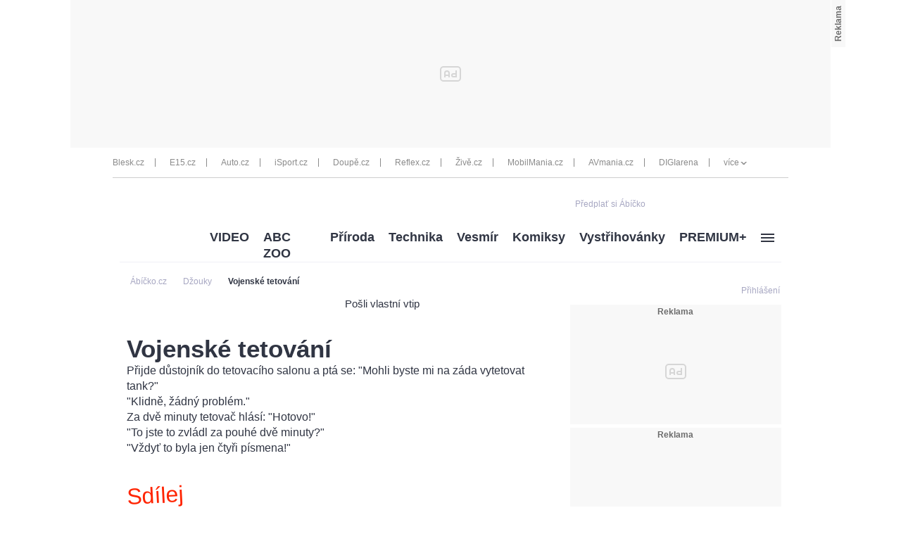

--- FILE ---
content_type: text/css
request_url: https://1076101160.rsc.cdn77.org//css/default/plugins/cnc-menu.css
body_size: 748
content:
.cnc-menu {
	position: relative;
	height: 43px;
	line-height: 41px;
	width: 100%;
	margin: 0px;
	box-shadow: inset 0 -1px 0 #CDCDCD;
	z-index: 10000;
	margin: 0 0 20px 0;
	display: none;
}

.cnc-menu .wrapper {
	padding-top: 0px;
}

.cnc-menu ul {
	margin: 0;
	padding: 0;
	width: 100%;
}

.cnc-menu a {
	font-family: Arial, sans-serif;
	font-size: 12px;
	font-weight: normal;
	text-decoration: none;
}

.cnc-menu a:hover {
	text-decoration: underline;
}

.cnc-menu ul:after {
	content: "";
	display: block;
	width: 100%;
	height: 0px;
	clear: both;
}

.cnc-menu nav > ul > li {
	display: block;
	float: left;
	position: relative;
	margin: 0;
}

.cnc-menu nav > ul > li:before {
	content: none;
}

.cnc-menu nav > ul > li > a {
	display: inline-block;
	height: 12px;
	line-height: 12px;
	color: #8B8B8B;
	margin: 15px 0 16px 15px;
	padding-left: 20px;
	border-left: 1px solid #8B8B8B;
}

.cnc-menu nav > ul > li > a:hover {
	text-decoration: underline;
}

.cnc-menu nav > ul > li:first-child > a {
	margin-left: 0;
	padding-left: 0;
	border: none;
}

.cnc-menu nav > ul > li > a[href*='javascript'] {
	text-transform: lowercase;
	position: relative;
	padding-right: 12px;
}

.cnc-menu nav > ul > li > a[href*='javascript']:before, .cnc-menu nav > ul > li > a[href*='javascript']:after {
	content: "";
	display: block;
	width: 2px;
	height: 4px;
	position: absolute;
	top: 5px;
	right: 6px;
	background-color: #8B8B8B;
	transform: skewX(45deg);
}

.cnc-menu nav > ul > li > a[href*='javascript']:after {
	right: 3px;
	transform: skewX(-45deg);
}

.cnc-menu nav > ul > li > a[href*='javascript']:hover {
	text-decoration: none;
	cursor: default;
}

.cnc-menu li ul {
	width: auto;
	position: absolute;
	right: 0px;
	top: 43px;
	opacity: 0;
	visibility: hidden;
	pointer-events: none;
	-ms-transform: translateY(-30px);
	transform: translateY(-30px);
	transition: all .3s ease-in-out;
	list-style-type: none;
	background-color: #8B8B8B;
	padding: 5px 0;
}

.cnc-menu li:hover ul {
	opacity: 1;
	visibility: visible;
	pointer-events: auto;
	-ms-transform: translateY(0px);
	transform: translateY(0px);
	transition: all .3s ease-in-out;
}

.cnc-menu li ul li {
	padding: 5px 10px;
	line-height: 12px;
	margin: 0;
	font-size: initial;
}

.cnc-menu li ul li:before {
	content: none;
}

.cnc-menu li ul li a {
	color: #FFF;
	white-space: nowrap;
}

.cnc-menu.side-margin {
	width: calc(100% - 20px);
	margin: 0 10px 20px 10px;
}

.cnc-menu.no-margin {
	margin-bottom: 0;
}

.cnc-menu.no-line {
	box-shadow: none;
}

.cnc-menu.fixed-scroll {
	position: fixed;
	top: 0;
	left: 0;
	z-index: 10100;
	background: #f0f0f0;
}

.cnc-menu.fixed-scroll ul {
	margin: 0 15px;
}

.cnc-menu.fixed-scroll nav {
	width: 1080px;
	margin: 0 auto;
}

--- FILE ---
content_type: application/javascript
request_url: https://ads.caroda.io/videoPlayer/caroda.min.js?ctok=0323d82660232006462908c08f&domain=abicko.cz&defer=true
body_size: 57472
content:
(function(){;(() => {
  // There are instances in which `define` is monkey patched in customer websites,
  // causing UAParser to think it is running in a Node.js environment.
  const define = undefined
  ;(() => {
    /* UAParser.js v0.7.37
   Copyright © 2012-2021 Faisal Salman <f@faisalman.com>
   MIT License */
!function(s,l){"use strict";function i(i){for(var e={},o=0;o<i.length;o++)e[i[o].toUpperCase()]=i[o];return e}function r(i,e){return typeof i==m&&-1!==H(e).indexOf(H(i))}function b(i,e){if(typeof i==m)return i=i.replace(/^\s\s*/,""),typeof e==d?i:i.substring(0,500)}function w(i,e){for(var o,a,r,n,t,s=0;s<e.length&&!n;){for(var b=e[s],w=e[s+1],d=o=0;d<b.length&&!n&&b[d];)if(n=b[d++].exec(i))for(a=0;a<w.length;a++)t=n[++o],typeof(r=w[a])==u&&0<r.length?2===r.length?typeof r[1]==c?this[r[0]]=r[1].call(this,t):this[r[0]]=r[1]:3===r.length?typeof r[1]!=c||r[1].exec&&r[1].test?this[r[0]]=t?t.replace(r[1],r[2]):l:this[r[0]]=t?r[1].call(this,t,r[2]):l:4===r.length&&(this[r[0]]=t?r[3].call(this,t.replace(r[1],r[2])):l):this[r]=t||l;s+=2}}function e(i,e){for(var o in e)if(typeof e[o]==u&&0<e[o].length){for(var a=0;a<e[o].length;a++)if(r(e[o][a],i))return"?"===o?l:o}else if(r(e[o],i))return"?"===o?l:o;return i}var c="function",d="undefined",u="object",m="string",p="major",h="model",f="name",v="type",g="vendor",x="version",k="architecture",o="console",y="mobile",_="tablet",a="smarttv",n="wearable",t="embedded",T="Amazon",S="Apple",q="ASUS",z="BlackBerry",N="Browser",A="Chrome",E="Firefox",U="Google",C="Huawei",O="LG",j="Microsoft",M="Motorola",P="Opera",R="Samsung",B="Sharp",V="Sony",D="Xiaomi",I="Zebra",L="Facebook",F="Chromium OS",G="Mac OS",H=function(i){return i.toLowerCase()},Z={ME:"4.90","NT 3.11":"NT3.51","NT 4.0":"NT4.0",2e3:"NT 5.0",XP:["NT 5.1","NT 5.2"],Vista:"NT 6.0",7:"NT 6.1",8:"NT 6.2",8.1:"NT 6.3",10:["NT 6.4","NT 10.0"],RT:"ARM"},W={browser:[[/\b(?:crmo|crios)\/([\w\.]+)/i],[x,[f,"Chrome"]],[/edg(?:e|ios|a)?\/([\w\.]+)/i],[x,[f,"Edge"]],[/(opera mini)\/([-\w\.]+)/i,/(opera [mobiletab]{3,6})\b.+version\/([-\w\.]+)/i,/(opera)(?:.+version\/|[\/ ]+)([\w\.]+)/i],[f,x],[/opios[\/ ]+([\w\.]+)/i],[x,[f,P+" Mini"]],[/\bopr\/([\w\.]+)/i],[x,[f,P]],[/\bb[ai]*d(?:uhd|[ub]*[aekoprswx]{5,6})[\/ ]?([\w\.]+)/i],[x,[f,"Baidu"]],[/(kindle)\/([\w\.]+)/i,/(lunascape|maxthon|netfront|jasmine|blazer)[\/ ]?([\w\.]*)/i,/(avant|iemobile|slim)\s?(?:browser)?[\/ ]?([\w\.]*)/i,/(?:ms|\()(ie) ([\w\.]+)/i,/(flock|rockmelt|midori|epiphany|silk|skyfire|bolt|iron|vivaldi|iridium|phantomjs|bowser|quark|qupzilla|falkon|rekonq|puffin|brave|whale(?!.+naver)|qqbrowserlite|qq|duckduckgo)\/([-\w\.]+)/i,/(heytap|ovi)browser\/([\d\.]+)/i,/(weibo)__([\d\.]+)/i],[f,x],[/(?:\buc? ?browser|(?:juc.+)ucweb)[\/ ]?([\w\.]+)/i],[x,[f,"UC"+N]],[/microm.+\bqbcore\/([\w\.]+)/i,/\bqbcore\/([\w\.]+).+microm/i,/micromessenger\/([\w\.]+)/i],[x,[f,"WeChat"]],[/konqueror\/([\w\.]+)/i],[x,[f,"Konqueror"]],[/trident.+rv[: ]([\w\.]{1,9})\b.+like gecko/i],[x,[f,"IE"]],[/ya(?:search)?browser\/([\w\.]+)/i],[x,[f,"Yandex"]],[/slbrowser\/([\w\.]+)/i],[x,[f,"Smart Lenovo "+N]],[/(avast|avg)\/([\w\.]+)/i],[[f,/(.+)/,"$1 Secure "+N],x],[/\bfocus\/([\w\.]+)/i],[x,[f,E+" Focus"]],[/\bopt\/([\w\.]+)/i],[x,[f,P+" Touch"]],[/coc_coc\w+\/([\w\.]+)/i],[x,[f,"Coc Coc"]],[/dolfin\/([\w\.]+)/i],[x,[f,"Dolphin"]],[/coast\/([\w\.]+)/i],[x,[f,P+" Coast"]],[/miuibrowser\/([\w\.]+)/i],[x,[f,"MIUI "+N]],[/fxios\/([-\w\.]+)/i],[x,[f,E]],[/\bqihu|(qi?ho?o?|360)browser/i],[[f,"360 "+N]],[/(oculus|sailfish|huawei|vivo)browser\/([\w\.]+)/i],[[f,/(.+)/,"$1 "+N],x],[/samsungbrowser\/([\w\.]+)/i],[x,[f,R+" Internet"]],[/(comodo_dragon)\/([\w\.]+)/i],[[f,/_/g," "],x],[/metasr[\/ ]?([\d\.]+)/i],[x,[f,"Sogou Explorer"]],[/(sogou)mo\w+\/([\d\.]+)/i],[[f,"Sogou Mobile"],x],[/(electron)\/([\w\.]+) safari/i,/(tesla)(?: qtcarbrowser|\/(20\d\d\.[-\w\.]+))/i,/m?(qqbrowser|2345Explorer)[\/ ]?([\w\.]+)/i],[f,x],[/(lbbrowser)/i,/\[(linkedin)app\]/i],[f],[/((?:fban\/fbios|fb_iab\/fb4a)(?!.+fbav)|;fbav\/([\w\.]+);)/i],[[f,L],x],[/(Klarna)\/([\w\.]+)/i,/(kakao(?:talk|story))[\/ ]([\w\.]+)/i,/(naver)\(.*?(\d+\.[\w\.]+).*\)/i,/safari (line)\/([\w\.]+)/i,/\b(line)\/([\w\.]+)\/iab/i,/(alipay)client\/([\w\.]+)/i,/(chromium|instagram|snapchat)[\/ ]([-\w\.]+)/i],[f,x],[/\bgsa\/([\w\.]+) .*safari\//i],[x,[f,"GSA"]],[/musical_ly(?:.+app_?version\/|_)([\w\.]+)/i],[x,[f,"TikTok"]],[/headlesschrome(?:\/([\w\.]+)| )/i],[x,[f,A+" Headless"]],[/ wv\).+(chrome)\/([\w\.]+)/i],[[f,A+" WebView"],x],[/droid.+ version\/([\w\.]+)\b.+(?:mobile safari|safari)/i],[x,[f,"Android "+N]],[/(chrome|omniweb|arora|[tizenoka]{5} ?browser)\/v?([\w\.]+)/i],[f,x],[/version\/([\w\.\,]+) .*mobile\/\w+ (safari)/i],[x,[f,"Mobile Safari"]],[/version\/([\w(\.|\,)]+) .*(mobile ?safari|safari)/i],[x,f],[/webkit.+?(mobile ?safari|safari)(\/[\w\.]+)/i],[f,[x,e,{"1.0":"/8",1.2:"/1",1.3:"/3","2.0":"/412","2.0.2":"/416","2.0.3":"/417","2.0.4":"/419","?":"/"}]],[/(webkit|khtml)\/([\w\.]+)/i],[f,x],[/(navigator|netscape\d?)\/([-\w\.]+)/i],[[f,"Netscape"],x],[/mobile vr; rv:([\w\.]+)\).+firefox/i],[x,[f,E+" Reality"]],[/ekiohf.+(flow)\/([\w\.]+)/i,/(swiftfox)/i,/(icedragon|iceweasel|camino|chimera|fennec|maemo browser|minimo|conkeror|klar)[\/ ]?([\w\.\+]+)/i,/(seamonkey|k-meleon|icecat|iceape|firebird|phoenix|palemoon|basilisk|waterfox)\/([-\w\.]+)$/i,/(firefox)\/([\w\.]+)/i,/(mozilla)\/([\w\.]+) .+rv\:.+gecko\/\d+/i,/(polaris|lynx|dillo|icab|doris|amaya|w3m|netsurf|sleipnir|obigo|mosaic|(?:go|ice|up)[\. ]?browser)[-\/ ]?v?([\w\.]+)/i,/(links) \(([\w\.]+)/i,/panasonic;(viera)/i],[f,x],[/(cobalt)\/([\w\.]+)/i],[f,[x,/master.|lts./,""]]],cpu:[[/(?:(amd|x(?:(?:86|64)[-_])?|wow|win)64)[;\)]/i],[[k,"amd64"]],[/(ia32(?=;))/i],[[k,H]],[/((?:i[346]|x)86)[;\)]/i],[[k,"ia32"]],[/\b(aarch64|arm(v?8e?l?|_?64))\b/i],[[k,"arm64"]],[/\b(arm(?:v[67])?ht?n?[fl]p?)\b/i],[[k,"armhf"]],[/windows (ce|mobile); ppc;/i],[[k,"arm"]],[/((?:ppc|powerpc)(?:64)?)(?: mac|;|\))/i],[[k,/ower/,"",H]],[/(sun4\w)[;\)]/i],[[k,"sparc"]],[/((?:avr32|ia64(?=;))|68k(?=\))|\barm(?=v(?:[1-7]|[5-7]1)l?|;|eabi)|(?=atmel )avr|(?:irix|mips|sparc)(?:64)?\b|pa-risc)/i],[[k,H]]],device:[[/\b(sch-i[89]0\d|shw-m380s|sm-[ptx]\w{2,4}|gt-[pn]\d{2,4}|sgh-t8[56]9|nexus 10)/i],[h,[g,R],[v,_]],[/\b((?:s[cgp]h|gt|sm)-\w+|sc[g-]?[\d]+a?|galaxy nexus)/i,/samsung[- ]([-\w]+)/i,/sec-(sgh\w+)/i],[h,[g,R],[v,y]],[/(?:\/|\()(ip(?:hone|od)[\w, ]*)(?:\/|;)/i],[h,[g,S],[v,y]],[/\((ipad);[-\w\),; ]+apple/i,/applecoremedia\/[\w\.]+ \((ipad)/i,/\b(ipad)\d\d?,\d\d?[;\]].+ios/i],[h,[g,S],[v,_]],[/(macintosh);/i],[h,[g,S]],[/\b(sh-?[altvz]?\d\d[a-ekm]?)/i],[h,[g,B],[v,y]],[/\b((?:ag[rs][23]?|bah2?|sht?|btv)-a?[lw]\d{2})\b(?!.+d\/s)/i],[h,[g,C],[v,_]],[/(?:huawei|honor)([-\w ]+)[;\)]/i,/\b(nexus 6p|\w{2,4}e?-[atu]?[ln][\dx][012359c][adn]?)\b(?!.+d\/s)/i],[h,[g,C],[v,y]],[/\b(poco[\w ]+|m2\d{3}j\d\d[a-z]{2})(?: bui|\))/i,/\b; (\w+) build\/hm\1/i,/\b(hm[-_ ]?note?[_ ]?(?:\d\w)?) bui/i,/\b(redmi[\-_ ]?(?:note|k)?[\w_ ]+)(?: bui|\))/i,/oid[^\)]+; (m?[12][0-389][01]\w{3,6}[c-y])( bui|; wv|\))/i,/\b(mi[-_ ]?(?:a\d|one|one[_ ]plus|note lte|max|cc)?[_ ]?(?:\d?\w?)[_ ]?(?:plus|se|lite)?)(?: bui|\))/i],[[h,/_/g," "],[g,D],[v,y]],[/oid[^\)]+; (2\d{4}(283|rpbf)[cgl])( bui|\))/i,/\b(mi[-_ ]?(?:pad)(?:[\w_ ]+))(?: bui|\))/i],[[h,/_/g," "],[g,D],[v,_]],[/; (\w+) bui.+ oppo/i,/\b(cph[12]\d{3}|p(?:af|c[al]|d\w|e[ar])[mt]\d0|x9007|a101op)\b/i],[h,[g,"OPPO"],[v,y]],[/vivo (\w+)(?: bui|\))/i,/\b(v[12]\d{3}\w?[at])(?: bui|;)/i],[h,[g,"Vivo"],[v,y]],[/\b(rmx[1-3]\d{3})(?: bui|;|\))/i],[h,[g,"Realme"],[v,y]],[/\b(milestone|droid(?:[2-4x]| (?:bionic|x2|pro|razr))?:?( 4g)?)\b[\w ]+build\//i,/\bmot(?:orola)?[- ](\w*)/i,/((?:moto[\w\(\) ]+|xt\d{3,4}|nexus 6)(?= bui|\)))/i],[h,[g,M],[v,y]],[/\b(mz60\d|xoom[2 ]{0,2}) build\//i],[h,[g,M],[v,_]],[/((?=lg)?[vl]k\-?\d{3}) bui| 3\.[-\w; ]{10}lg?-([06cv9]{3,4})/i],[h,[g,O],[v,_]],[/(lm(?:-?f100[nv]?|-[\w\.]+)(?= bui|\))|nexus [45])/i,/\blg[-e;\/ ]+((?!browser|netcast|android tv)\w+)/i,/\blg-?([\d\w]+) bui/i],[h,[g,O],[v,y]],[/(ideatab[-\w ]+)/i,/lenovo ?(s[56]000[-\w]+|tab(?:[\w ]+)|yt[-\d\w]{6}|tb[-\d\w]{6})/i],[h,[g,"Lenovo"],[v,_]],[/(?:maemo|nokia).*(n900|lumia \d+)/i,/nokia[-_ ]?([-\w\.]*)/i],[[h,/_/g," "],[g,"Nokia"],[v,y]],[/(pixel c)\b/i],[h,[g,U],[v,_]],[/droid.+; (pixel[\daxl ]{0,6})(?: bui|\))/i],[h,[g,U],[v,y]],[/droid.+ (a?\d[0-2]{2}so|[c-g]\d{4}|so[-gl]\w+|xq-a\w[4-7][12])(?= bui|\).+chrome\/(?![1-6]{0,1}\d\.))/i],[h,[g,V],[v,y]],[/sony tablet [ps]/i,/\b(?:sony)?sgp\w+(?: bui|\))/i],[[h,"Xperia Tablet"],[g,V],[v,_]],[/ (kb2005|in20[12]5|be20[12][59])\b/i,/(?:one)?(?:plus)? (a\d0\d\d)(?: b|\))/i],[h,[g,"OnePlus"],[v,y]],[/(alexa)webm/i,/(kf[a-z]{2}wi|aeo[c-r]{2})( bui|\))/i,/(kf[a-z]+)( bui|\)).+silk\//i],[h,[g,T],[v,_]],[/((?:sd|kf)[0349hijorstuw]+)( bui|\)).+silk\//i],[[h,/(.+)/g,"Fire Phone $1"],[g,T],[v,y]],[/(playbook);[-\w\),; ]+(rim)/i],[h,g,[v,_]],[/\b((?:bb[a-f]|st[hv])100-\d)/i,/\(bb10; (\w+)/i],[h,[g,z],[v,y]],[/(?:\b|asus_)(transfo[prime ]{4,10} \w+|eeepc|slider \w+|nexus 7|padfone|p00[cj])/i],[h,[g,q],[v,_]],[/ (z[bes]6[027][012][km][ls]|zenfone \d\w?)\b/i],[h,[g,q],[v,y]],[/(nexus 9)/i],[h,[g,"HTC"],[v,_]],[/(htc)[-;_ ]{1,2}([\w ]+(?=\)| bui)|\w+)/i,/(zte)[- ]([\w ]+?)(?: bui|\/|\))/i,/(alcatel|geeksphone|nexian|panasonic(?!(?:;|\.))|sony(?!-bra))[-_ ]?([-\w]*)/i],[g,[h,/_/g," "],[v,y]],[/droid.+; ([ab][1-7]-?[0178a]\d\d?)/i],[h,[g,"Acer"],[v,_]],[/droid.+; (m[1-5] note) bui/i,/\bmz-([-\w]{2,})/i],[h,[g,"Meizu"],[v,y]],[/; ((?:power )?armor(?:[\w ]{0,8}))(?: bui|\))/i],[h,[g,"Ulefone"],[v,y]],[/(blackberry|benq|palm(?=\-)|sonyericsson|acer|asus|dell|meizu|motorola|polytron|infinix|tecno)[-_ ]?([-\w]*)/i,/(hp) ([\w ]+\w)/i,/(asus)-?(\w+)/i,/(microsoft); (lumia[\w ]+)/i,/(lenovo)[-_ ]?([-\w]+)/i,/(jolla)/i,/(oppo) ?([\w ]+) bui/i],[g,h,[v,y]],[/(kobo)\s(ereader|touch)/i,/(archos) (gamepad2?)/i,/(hp).+(touchpad(?!.+tablet)|tablet)/i,/(kindle)\/([\w\.]+)/i,/(nook)[\w ]+build\/(\w+)/i,/(dell) (strea[kpr\d ]*[\dko])/i,/(le[- ]+pan)[- ]+(\w{1,9}) bui/i,/(trinity)[- ]*(t\d{3}) bui/i,/(gigaset)[- ]+(q\w{1,9}) bui/i,/(vodafone) ([\w ]+)(?:\)| bui)/i],[g,h,[v,_]],[/(surface duo)/i],[h,[g,j],[v,_]],[/droid [\d\.]+; (fp\du?)(?: b|\))/i],[h,[g,"Fairphone"],[v,y]],[/(u304aa)/i],[h,[g,"AT&T"],[v,y]],[/\bsie-(\w*)/i],[h,[g,"Siemens"],[v,y]],[/\b(rct\w+) b/i],[h,[g,"RCA"],[v,_]],[/\b(venue[\d ]{2,7}) b/i],[h,[g,"Dell"],[v,_]],[/\b(q(?:mv|ta)\w+) b/i],[h,[g,"Verizon"],[v,_]],[/\b(?:barnes[& ]+noble |bn[rt])([\w\+ ]*) b/i],[h,[g,"Barnes & Noble"],[v,_]],[/\b(tm\d{3}\w+) b/i],[h,[g,"NuVision"],[v,_]],[/\b(k88) b/i],[h,[g,"ZTE"],[v,_]],[/\b(nx\d{3}j) b/i],[h,[g,"ZTE"],[v,y]],[/\b(gen\d{3}) b.+49h/i],[h,[g,"Swiss"],[v,y]],[/\b(zur\d{3}) b/i],[h,[g,"Swiss"],[v,_]],[/\b((zeki)?tb.*\b) b/i],[h,[g,"Zeki"],[v,_]],[/\b([yr]\d{2}) b/i,/\b(dragon[- ]+touch |dt)(\w{5}) b/i],[[g,"Dragon Touch"],h,[v,_]],[/\b(ns-?\w{0,9}) b/i],[h,[g,"Insignia"],[v,_]],[/\b((nxa|next)-?\w{0,9}) b/i],[h,[g,"NextBook"],[v,_]],[/\b(xtreme\_)?(v(1[045]|2[015]|[3469]0|7[05])) b/i],[[g,"Voice"],h,[v,y]],[/\b(lvtel\-)?(v1[12]) b/i],[[g,"LvTel"],h,[v,y]],[/\b(ph-1) /i],[h,[g,"Essential"],[v,y]],[/\b(v(100md|700na|7011|917g).*\b) b/i],[h,[g,"Envizen"],[v,_]],[/\b(trio[-\w\. ]+) b/i],[h,[g,"MachSpeed"],[v,_]],[/\btu_(1491) b/i],[h,[g,"Rotor"],[v,_]],[/(shield[\w ]+) b/i],[h,[g,"Nvidia"],[v,_]],[/(sprint) (\w+)/i],[g,h,[v,y]],[/(kin\.[onetw]{3})/i],[[h,/\./g," "],[g,j],[v,y]],[/droid.+; (cc6666?|et5[16]|mc[239][23]x?|vc8[03]x?)\)/i],[h,[g,I],[v,_]],[/droid.+; (ec30|ps20|tc[2-8]\d[kx])\)/i],[h,[g,I],[v,y]],[/smart-tv.+(samsung)/i],[g,[v,a]],[/hbbtv.+maple;(\d+)/i],[[h,/^/,"SmartTV"],[g,R],[v,a]],[/(nux; netcast.+smarttv|lg (netcast\.tv-201\d|android tv))/i],[[g,O],[v,a]],[/(apple) ?tv/i],[g,[h,S+" TV"],[v,a]],[/crkey/i],[[h,A+"cast"],[g,U],[v,a]],[/droid.+aft(\w+)( bui|\))/i],[h,[g,T],[v,a]],[/\(dtv[\);].+(aquos)/i,/(aquos-tv[\w ]+)\)/i],[h,[g,B],[v,a]],[/(bravia[\w ]+)( bui|\))/i],[h,[g,V],[v,a]],[/(mitv-\w{5}) bui/i],[h,[g,D],[v,a]],[/Hbbtv.*(technisat) (.*);/i],[g,h,[v,a]],[/\b(roku)[\dx]*[\)\/]((?:dvp-)?[\d\.]*)/i,/hbbtv\/\d+\.\d+\.\d+ +\([\w\+ ]*; *([\w\d][^;]*);([^;]*)/i],[[g,b],[h,b],[v,a]],[/\b(android tv|smart[- ]?tv|opera tv|tv; rv:)\b/i],[[v,a]],[/(ouya)/i,/(nintendo) ([wids3utch]+)/i],[g,h,[v,o]],[/droid.+; (shield) bui/i],[h,[g,"Nvidia"],[v,o]],[/(playstation [345portablevi]+)/i],[h,[g,V],[v,o]],[/\b(xbox(?: one)?(?!; xbox))[\); ]/i],[h,[g,j],[v,o]],[/((pebble))app/i],[g,h,[v,n]],[/(watch)(?: ?os[,\/]|\d,\d\/)[\d\.]+/i],[h,[g,S],[v,n]],[/droid.+; (glass) \d/i],[h,[g,U],[v,n]],[/droid.+; (wt63?0{2,3})\)/i],[h,[g,I],[v,n]],[/(quest( 2| pro)?)/i],[h,[g,L],[v,n]],[/(tesla)(?: qtcarbrowser|\/[-\w\.]+)/i],[g,[v,t]],[/(aeobc)\b/i],[h,[g,T],[v,t]],[/droid .+?; ([^;]+?)(?: bui|; wv\)|\) applew).+? mobile safari/i],[h,[v,y]],[/droid .+?; ([^;]+?)(?: bui|\) applew).+?(?! mobile) safari/i],[h,[v,_]],[/\b((tablet|tab)[;\/]|focus\/\d(?!.+mobile))/i],[[v,_]],[/(phone|mobile(?:[;\/]| [ \w\/\.]*safari)|pda(?=.+windows ce))/i],[[v,y]],[/(android[-\w\. ]{0,9});.+buil/i],[h,[g,"Generic"]]],engine:[[/windows.+ edge\/([\w\.]+)/i],[x,[f,"EdgeHTML"]],[/webkit\/537\.36.+chrome\/(?!27)([\w\.]+)/i],[x,[f,"Blink"]],[/(presto)\/([\w\.]+)/i,/(webkit|trident|netfront|netsurf|amaya|lynx|w3m|goanna)\/([\w\.]+)/i,/ekioh(flow)\/([\w\.]+)/i,/(khtml|tasman|links)[\/ ]\(?([\w\.]+)/i,/(icab)[\/ ]([23]\.[\d\.]+)/i,/\b(libweb)/i],[f,x],[/rv\:([\w\.]{1,9})\b.+(gecko)/i],[x,f]],os:[[/microsoft (windows) (vista|xp)/i],[f,x],[/(windows (?:phone(?: os)?|mobile))[\/ ]?([\d\.\w ]*)/i],[f,[x,e,Z]],[/windows nt 6\.2; (arm)/i,/windows[\/ ]?([ntce\d\. ]+\w)(?!.+xbox)/i,/(?:win(?=3|9|n)|win 9x )([nt\d\.]+)/i],[[x,e,Z],[f,"Windows"]],[/ip[honead]{2,4}\b(?:.*os ([\w]+) like mac|; opera)/i,/(?:ios;fbsv\/|iphone.+ios[\/ ])([\d\.]+)/i,/cfnetwork\/.+darwin/i],[[x,/_/g,"."],[f,"iOS"]],[/(mac os x) ?([\w\. ]*)/i,/(macintosh|mac_powerpc\b)(?!.+haiku)/i],[[f,G],[x,/_/g,"."]],[/droid ([\w\.]+)\b.+(android[- ]x86|harmonyos)/i],[x,f],[/(android|webos|qnx|bada|rim tablet os|maemo|meego|sailfish)[-\/ ]?([\w\.]*)/i,/(blackberry)\w*\/([\w\.]*)/i,/(tizen|kaios)[\/ ]([\w\.]+)/i,/\((series40);/i],[f,x],[/\(bb(10);/i],[x,[f,z]],[/(?:symbian ?os|symbos|s60(?=;)|series60)[-\/ ]?([\w\.]*)/i],[x,[f,"Symbian"]],[/mozilla\/[\d\.]+ \((?:mobile|tablet|tv|mobile; [\w ]+); rv:.+ gecko\/([\w\.]+)/i],[x,[f,E+" OS"]],[/web0s;.+rt(tv)/i,/\b(?:hp)?wos(?:browser)?\/([\w\.]+)/i],[x,[f,"webOS"]],[/watch(?: ?os[,\/]|\d,\d\/)([\d\.]+)/i],[x,[f,"watchOS"]],[/crkey\/([\d\.]+)/i],[x,[f,A+"cast"]],[/(cros) [\w]+(?:\)| ([\w\.]+)\b)/i],[[f,F],x],[/panasonic;(viera)/i,/(netrange)mmh/i,/(nettv)\/(\d+\.[\w\.]+)/i,/(nintendo|playstation) ([wids345portablevuch]+)/i,/(xbox); +xbox ([^\);]+)/i,/\b(joli|palm)\b ?(?:os)?\/?([\w\.]*)/i,/(mint)[\/\(\) ]?(\w*)/i,/(mageia|vectorlinux)[; ]/i,/([kxln]?ubuntu|debian|suse|opensuse|gentoo|arch(?= linux)|slackware|fedora|mandriva|centos|pclinuxos|red ?hat|zenwalk|linpus|raspbian|plan 9|minix|risc os|contiki|deepin|manjaro|elementary os|sabayon|linspire)(?: gnu\/linux)?(?: enterprise)?(?:[- ]linux)?(?:-gnu)?[-\/ ]?(?!chrom|package)([-\w\.]*)/i,/(hurd|linux) ?([\w\.]*)/i,/(gnu) ?([\w\.]*)/i,/\b([-frentopcghs]{0,5}bsd|dragonfly)[\/ ]?(?!amd|[ix346]{1,2}86)([\w\.]*)/i,/(haiku) (\w+)/i],[f,x],[/(sunos) ?([\w\.\d]*)/i],[[f,"Solaris"],x],[/((?:open)?solaris)[-\/ ]?([\w\.]*)/i,/(aix) ((\d)(?=\.|\)| )[\w\.])*/i,/\b(beos|os\/2|amigaos|morphos|openvms|fuchsia|hp-ux|serenityos)/i,/(unix) ?([\w\.]*)/i],[f,x]]},$=function(i,e){if(typeof i==u&&(e=i,i=l),!(this instanceof $))return new $(i,e).getResult();var o=typeof s!=d&&s.navigator?s.navigator:l,a=i||(o&&o.userAgent?o.userAgent:""),r=o&&o.userAgentData?o.userAgentData:l,n=e?function(i,e){var o,a={};for(o in i)e[o]&&e[o].length%2==0?a[o]=e[o].concat(i[o]):a[o]=i[o];return a}(W,e):W,t=o&&o.userAgent==a;return this.getBrowser=function(){var i,e={};return e[f]=l,e[x]=l,w.call(e,a,n.browser),e[p]=typeof(i=e[x])==m?i.replace(/[^\d\.]/g,"").split(".")[0]:l,t&&o&&o.brave&&typeof o.brave.isBrave==c&&(e[f]="Brave"),e},this.getCPU=function(){var i={};return i[k]=l,w.call(i,a,n.cpu),i},this.getDevice=function(){var i={};return i[g]=l,i[h]=l,i[v]=l,w.call(i,a,n.device),t&&!i[v]&&r&&r.mobile&&(i[v]=y),t&&"Macintosh"==i[h]&&o&&typeof o.standalone!=d&&o.maxTouchPoints&&2<o.maxTouchPoints&&(i[h]="iPad",i[v]=_),i},this.getEngine=function(){var i={};return i[f]=l,i[x]=l,w.call(i,a,n.engine),i},this.getOS=function(){var i={};return i[f]=l,i[x]=l,w.call(i,a,n.os),t&&!i[f]&&r&&"Unknown"!=r.platform&&(i[f]=r.platform.replace(/chrome os/i,F).replace(/macos/i,G)),i},this.getResult=function(){return{ua:this.getUA(),browser:this.getBrowser(),engine:this.getEngine(),os:this.getOS(),device:this.getDevice(),cpu:this.getCPU()}},this.getUA=function(){return a},this.setUA=function(i){return a=typeof i==m&&500<i.length?b(i,500):i,this},this.setUA(a),this};$.VERSION="0.7.37",$.BROWSER=i([f,x,p]),$.CPU=i([k]),$.DEVICE=i([h,g,v,o,y,a,_,n,t]),$.ENGINE=$.OS=i([f,x]),typeof exports!=d?(typeof module!=d&&module.exports&&(exports=module.exports=$),exports.UAParser=$):typeof define==c&&define.amd?define(function(){return $}):typeof s!=d&&(s.UAParser=$);var X,K=typeof s!=d&&(s.jQuery||s.Zepto);K&&!K.ua&&(X=new $,K.ua=X.getResult(),K.ua.get=function(){return X.getUA()},K.ua.set=function(i){X.setUA(i);var e,o=X.getResult();for(e in o)K.ua[e]=o[e]})}("object"==typeof window?window:this);
  })()
})()

var config = {"carodaIsDebug":false,"carodaDomain":"api.caroda.io","carodaDomainCdn":"ads.caroda.io","carodaWebsiteDomain":"abicko.cz","carodaContributorToken":"0323d82660232006462908c08f","carodaIntegrationAsset":"opze1ae66d2461aa4","carodaLibraryVersion":{"hex":"6361726f64612d323032362d30322d30335431333a33313a30332e3231385a","raw":"caroda-2026-02-03T13:31:03.218Z"},"carodaExperimentalLibraryVersion":{"hex":"","raw":""},"carodaPlayerCdnUrl":"https://ads.caroda.io/videoPlayer/v/e1286e03b5aec700c51b5fab063fe9e96361726f64612d323032362d30322d30335431333a33313a30332e3231385a/s/2/static.min.js","carodaExperimentalPlayerCdnUrl":"","carodaContentPlayerCdnUrl":"https://ads.caroda.io/videoPlayer/v/e1286e03b5aec700c51b5fab063fe9e96361726f64612d323032362d30322d30335431333a33313a30332e3231385a/s/2/contentPlayer.min.js","carodaImaPlayerCdnUrl":"https://ads.caroda.io/videoPlayer/v/e1286e03b5aec700c51b5fab063fe9e96361726f64612d323032362d30322d30335431333a33313a30332e3231385a/s/2/imaPlayer.min.js","carodaVastVpaidPlayerCdnUrl":"https://ads.caroda.io/videoPlayer/v/e1286e03b5aec700c51b5fab063fe9e96361726f64612d323032362d30322d30335431333a33313a30332e3231385a/s/2/vastVpaidPlayer.min.js","carodaInstreamPositions":[{"vid":"ipzd225cc79851e9d","position":"preroll","break":null,"unit":null,"priority":1,"tags":["abicko.cz preroll 1 autoplay","autoplay","abicko.cz","ipzd225cc79851e9d"],"overrideSkipBehavior":"fixed","fixedSkipOffset":7,"minVideoLength":0,"maxVideoLength":null,"whitelist":[],"blacklist":[]},{"vid":"ipzd225ca0c57bd9d","position":"preroll","break":null,"unit":null,"priority":2,"tags":["abicko.cz preroll 2 autoplay","autoplay","abicko.cz","ipzd225ca0c57bd9d"],"overrideSkipBehavior":"fixed","fixedSkipOffset":7,"minVideoLength":0,"maxVideoLength":null,"whitelist":[],"blacklist":[]},{"vid":"ipzd225c89cc873a9","position":"midroll","break":50,"unit":"percentage","priority":1,"tags":["abicko.cz midroll 1 autoplay","autoplay","abicko.cz","ipzd225c89cc873a9"],"overrideSkipBehavior":"fixed","fixedSkipOffset":7,"minVideoLength":360,"maxVideoLength":null,"whitelist":[],"blacklist":[]},{"vid":"ipzd225c63407dc2e","position":"postroll","break":null,"unit":null,"priority":1,"tags":["abicko.cz postroll 1 autoplay","autoplay","abicko.cz","ipzd225c63407dc2e"],"overrideSkipBehavior":"fixed","fixedSkipOffset":7,"minVideoLength":0,"maxVideoLength":null,"whitelist":[],"blacklist":[]}],"carodaIntegrationRecord":{"domain":"abicko.cz","whitelist":[],"blacklist":[],"monetizedBy":[],"code":[],"outstreamPlacements":[{"id":"opze1ae66d2461aa4","code":null,"whitelistGlobs":[],"blacklistGlobs":[],"maximumAdLength":null,"videoContentCollectionId":null,"integrationType":"custom","integrationTypeConfig":{}}],"instreamPlacements":[{"id":"ipzd225c63407dc2e","position":"postroll","tags":["abicko.cz postroll 1 autoplay","autoplay","abicko.cz","ipzd225c63407dc2e"],"minVideoLength":0,"maxVideoLength":null,"fixedSkipOffset":7,"overrideSkipBehavior":"fixed","priority":1,"midrollPosition":null,"whitelistGlobs":[],"blacklistGlobs":[]},{"id":"ipzd225c89cc873a9","position":"midroll","tags":["abicko.cz midroll 1 autoplay","autoplay","abicko.cz","ipzd225c89cc873a9"],"minVideoLength":360,"maxVideoLength":null,"fixedSkipOffset":7,"overrideSkipBehavior":"fixed","priority":1,"midrollPosition":{"break":50,"unit":"percentage"},"whitelistGlobs":[],"blacklistGlobs":[]},{"id":"ipzd225ca0c57bd9d","position":"preroll","tags":["abicko.cz preroll 2 autoplay","autoplay","abicko.cz","ipzd225ca0c57bd9d"],"minVideoLength":0,"maxVideoLength":null,"fixedSkipOffset":7,"overrideSkipBehavior":"fixed","priority":2,"midrollPosition":null,"whitelistGlobs":[],"blacklistGlobs":[]},{"id":"ipzd225cc79851e9d","position":"preroll","tags":["abicko.cz preroll 1 autoplay","autoplay","abicko.cz","ipzd225cc79851e9d"],"minVideoLength":0,"maxVideoLength":null,"fixedSkipOffset":7,"overrideSkipBehavior":"fixed","priority":1,"midrollPosition":null,"whitelistGlobs":[],"blacklistGlobs":[]}]},"carodaCanUseExperimentalBranch":false,"carodaExperiments":[{"id":"expafd4c9b3920fc3","type":"gamVideoDemandConfig","tag":"gamVideoDemandConfig_gamAccount_22907767958_vpmute_Always 0_plcmt_Always 2_playWithVolume_Min. volume_priority_0_minVolumeAsPercentage_0.15_100","allocation":100,"parameters":[{"name":"gamAccount","value":"22907767958"},{"name":"vpmute","value":"Always 0"},{"name":"plcmt","value":"Always 2"},{"name":"playWithVolume","value":"Min. volume"},{"name":"priority","value":0},{"name":"minVolumeAsPercentage","value":0.15}]},{"id":"expb590eecbe8053a","type":"unmutedMinVolume_v3","tag":"unmutedMinVolume_v3_playUnmuted_applyTo_inviewGam_volume_0.0015_100","allocation":100,"parameters":[{"name":"playUnmuted","value":true},{"name":"applyTo","value":"inviewGam"},{"name":"volume","value":"0.0015"}]}],"carodaDefer":true,"carodaImaSdkVersion":"3.740.0","carodaCountry":"-","carodaTargetingProfile":{},"carodaCampaigns":{"abicko.cz":{"opze1ae66d2461aa4":[{"CampaignId":"czc3806c38378aaa","Title":"Abicko_mobile-outstream_Rubicon_HBAdunit_masked - video","TrackingHooks":[{"VastEvent":"click_tracking","TrackingUrl":"https://data.caroda.io/api/hit.gif?campaignId=czc3806c38378aaa&ctok=0323d8&domainName=abicko.cz&eventType=click_tracking&placementId=opze1ae66d2461aa4&type=tracking"},{"VastEvent":"close_linear","TrackingUrl":"https://data.caroda.io/api/hit.gif?campaignId=czc3806c38378aaa&ctok=0323d8&domainName=abicko.cz&eventType=close_linear&placementId=opze1ae66d2461aa4&type=tracking"},{"VastEvent":"collapse","TrackingUrl":"https://data.caroda.io/api/hit.gif?campaignId=czc3806c38378aaa&ctok=0323d8&domainName=abicko.cz&eventType=collapse&placementId=opze1ae66d2461aa4&type=tracking"},{"VastEvent":"complete","TrackingUrl":"https://data.caroda.io/api/hit.gif?campaignId=czc3806c38378aaa&ctok=0323d8&domainName=abicko.cz&eventType=complete&placementId=opze1ae66d2461aa4&type=tracking"},{"VastEvent":"creative_view","TrackingUrl":"https://data.caroda.io/api/hit.gif?campaignId=czc3806c38378aaa&ctok=0323d8&domainName=abicko.cz&eventType=creative_view&placementId=opze1ae66d2461aa4&type=tracking"},{"VastEvent":"exit_fullscreen","TrackingUrl":"https://data.caroda.io/api/hit.gif?campaignId=czc3806c38378aaa&ctok=0323d8&domainName=abicko.cz&eventType=exit_fullscreen&placementId=opze1ae66d2461aa4&type=tracking"},{"VastEvent":"expand","TrackingUrl":"https://data.caroda.io/api/hit.gif?campaignId=czc3806c38378aaa&ctok=0323d8&domainName=abicko.cz&eventType=expand&placementId=opze1ae66d2461aa4&type=tracking"},{"VastEvent":"first_quartile","TrackingUrl":"https://data.caroda.io/api/hit.gif?campaignId=czc3806c38378aaa&ctok=0323d8&domainName=abicko.cz&eventType=first_quartile&placementId=opze1ae66d2461aa4&type=tracking"},{"VastEvent":"fullscreen","TrackingUrl":"https://data.caroda.io/api/hit.gif?campaignId=czc3806c38378aaa&ctok=0323d8&domainName=abicko.cz&eventType=fullscreen&placementId=opze1ae66d2461aa4&type=tracking"},{"VastEvent":"impression","TrackingUrl":"https://data.caroda.io/api/hit.gif?campaignId=czc3806c38378aaa&ctok=0323d8&domainName=abicko.cz&eventType=impression&placementId=opze1ae66d2461aa4&type=tracking&speed=1"},{"VastEvent":"midpoint","TrackingUrl":"https://data.caroda.io/api/hit.gif?campaignId=czc3806c38378aaa&ctok=0323d8&domainName=abicko.cz&eventType=midpoint&placementId=opze1ae66d2461aa4&type=tracking"},{"VastEvent":"mute","TrackingUrl":"https://data.caroda.io/api/hit.gif?campaignId=czc3806c38378aaa&ctok=0323d8&domainName=abicko.cz&eventType=mute&placementId=opze1ae66d2461aa4&type=tracking"},{"VastEvent":"pause","TrackingUrl":"https://data.caroda.io/api/hit.gif?campaignId=czc3806c38378aaa&ctok=0323d8&domainName=abicko.cz&eventType=pause&placementId=opze1ae66d2461aa4&type=tracking"},{"VastEvent":"resume","TrackingUrl":"https://data.caroda.io/api/hit.gif?campaignId=czc3806c38378aaa&ctok=0323d8&domainName=abicko.cz&eventType=resume&placementId=opze1ae66d2461aa4&type=tracking"},{"VastEvent":"rewind","TrackingUrl":"https://data.caroda.io/api/hit.gif?campaignId=czc3806c38378aaa&ctok=0323d8&domainName=abicko.cz&eventType=rewind&placementId=opze1ae66d2461aa4&type=tracking"},{"VastEvent":"skip","TrackingUrl":"https://data.caroda.io/api/hit.gif?campaignId=czc3806c38378aaa&ctok=0323d8&domainName=abicko.cz&eventType=skip&placementId=opze1ae66d2461aa4&type=tracking"},{"VastEvent":"start","TrackingUrl":"https://data.caroda.io/api/hit.gif?campaignId=czc3806c38378aaa&ctok=0323d8&domainName=abicko.cz&eventType=start&placementId=opze1ae66d2461aa4&type=tracking"},{"VastEvent":"third_quartile","TrackingUrl":"https://data.caroda.io/api/hit.gif?campaignId=czc3806c38378aaa&ctok=0323d8&domainName=abicko.cz&eventType=third_quartile&placementId=opze1ae66d2461aa4&type=tracking"},{"VastEvent":"unmute","TrackingUrl":"https://data.caroda.io/api/hit.gif?campaignId=czc3806c38378aaa&ctok=0323d8&domainName=abicko.cz&eventType=unmute&placementId=opze1ae66d2461aa4&type=tracking"}],"Priority":3,"AdType":"video","OverrideSkipBehavior":"none","CappingEventType":"impression","LastCappingEventTypeModification":"2023-05-24T00:00:00.000Z","Ctok":"0323d8","Schedule":{"Default":[1,1,1,1,1,1,1,1,1,1,1,1,1,1,1,1,1,1,1,1,1,1,1,1]},"PathGlobs":[],"PathBlacklistGlobs":[],"Speed":1,"TargetingRules":["Device/Mobile","Device/Tablet"],"RunContext":"browser","SchainNodes":[],"InviewGamInstreamEmulation":true,"ClientGamInstreamEmulation":false,"Restricted":false,"FromPlaceholderCampaign":false,"PrebidParamsJson":"{\n    \"alias\": \"cpex-rubicon\",\n    \"bidder\": \"rubicon\",\n    \"params\": {\n        \"accountId\": 10900,\n        \"siteId\": 236518,\n        \"zoneId\": 1339976,\n        \"video\": {\n            \"language\": \"cs\"\n        }\n    }\n}","PrebidMinimumPriceFloor":25,"PrebidMinimumPriceFloorCurrency":"CZK","Type":"prebid","AssetId":"opze1ae66d2461aa4","AssetTitle":"default","AssetWhitelistGlobs":[],"AssetBlacklistGlobs":[]},{"CampaignId":"czc3806c386c2601","Title":"Abicko_mobile-outstream_Rubicon_HBAdunit_transparent - video","TrackingHooks":[{"VastEvent":"click_tracking","TrackingUrl":"https://data.caroda.io/api/hit.gif?campaignId=czc3806c386c2601&ctok=0323d8&domainName=abicko.cz&eventType=click_tracking&placementId=opze1ae66d2461aa4&type=tracking"},{"VastEvent":"close_linear","TrackingUrl":"https://data.caroda.io/api/hit.gif?campaignId=czc3806c386c2601&ctok=0323d8&domainName=abicko.cz&eventType=close_linear&placementId=opze1ae66d2461aa4&type=tracking"},{"VastEvent":"collapse","TrackingUrl":"https://data.caroda.io/api/hit.gif?campaignId=czc3806c386c2601&ctok=0323d8&domainName=abicko.cz&eventType=collapse&placementId=opze1ae66d2461aa4&type=tracking"},{"VastEvent":"complete","TrackingUrl":"https://data.caroda.io/api/hit.gif?campaignId=czc3806c386c2601&ctok=0323d8&domainName=abicko.cz&eventType=complete&placementId=opze1ae66d2461aa4&type=tracking"},{"VastEvent":"creative_view","TrackingUrl":"https://data.caroda.io/api/hit.gif?campaignId=czc3806c386c2601&ctok=0323d8&domainName=abicko.cz&eventType=creative_view&placementId=opze1ae66d2461aa4&type=tracking"},{"VastEvent":"exit_fullscreen","TrackingUrl":"https://data.caroda.io/api/hit.gif?campaignId=czc3806c386c2601&ctok=0323d8&domainName=abicko.cz&eventType=exit_fullscreen&placementId=opze1ae66d2461aa4&type=tracking"},{"VastEvent":"expand","TrackingUrl":"https://data.caroda.io/api/hit.gif?campaignId=czc3806c386c2601&ctok=0323d8&domainName=abicko.cz&eventType=expand&placementId=opze1ae66d2461aa4&type=tracking"},{"VastEvent":"first_quartile","TrackingUrl":"https://data.caroda.io/api/hit.gif?campaignId=czc3806c386c2601&ctok=0323d8&domainName=abicko.cz&eventType=first_quartile&placementId=opze1ae66d2461aa4&type=tracking"},{"VastEvent":"fullscreen","TrackingUrl":"https://data.caroda.io/api/hit.gif?campaignId=czc3806c386c2601&ctok=0323d8&domainName=abicko.cz&eventType=fullscreen&placementId=opze1ae66d2461aa4&type=tracking"},{"VastEvent":"impression","TrackingUrl":"https://data.caroda.io/api/hit.gif?campaignId=czc3806c386c2601&ctok=0323d8&domainName=abicko.cz&eventType=impression&placementId=opze1ae66d2461aa4&type=tracking&speed=1"},{"VastEvent":"midpoint","TrackingUrl":"https://data.caroda.io/api/hit.gif?campaignId=czc3806c386c2601&ctok=0323d8&domainName=abicko.cz&eventType=midpoint&placementId=opze1ae66d2461aa4&type=tracking"},{"VastEvent":"mute","TrackingUrl":"https://data.caroda.io/api/hit.gif?campaignId=czc3806c386c2601&ctok=0323d8&domainName=abicko.cz&eventType=mute&placementId=opze1ae66d2461aa4&type=tracking"},{"VastEvent":"pause","TrackingUrl":"https://data.caroda.io/api/hit.gif?campaignId=czc3806c386c2601&ctok=0323d8&domainName=abicko.cz&eventType=pause&placementId=opze1ae66d2461aa4&type=tracking"},{"VastEvent":"resume","TrackingUrl":"https://data.caroda.io/api/hit.gif?campaignId=czc3806c386c2601&ctok=0323d8&domainName=abicko.cz&eventType=resume&placementId=opze1ae66d2461aa4&type=tracking"},{"VastEvent":"rewind","TrackingUrl":"https://data.caroda.io/api/hit.gif?campaignId=czc3806c386c2601&ctok=0323d8&domainName=abicko.cz&eventType=rewind&placementId=opze1ae66d2461aa4&type=tracking"},{"VastEvent":"skip","TrackingUrl":"https://data.caroda.io/api/hit.gif?campaignId=czc3806c386c2601&ctok=0323d8&domainName=abicko.cz&eventType=skip&placementId=opze1ae66d2461aa4&type=tracking"},{"VastEvent":"start","TrackingUrl":"https://data.caroda.io/api/hit.gif?campaignId=czc3806c386c2601&ctok=0323d8&domainName=abicko.cz&eventType=start&placementId=opze1ae66d2461aa4&type=tracking"},{"VastEvent":"third_quartile","TrackingUrl":"https://data.caroda.io/api/hit.gif?campaignId=czc3806c386c2601&ctok=0323d8&domainName=abicko.cz&eventType=third_quartile&placementId=opze1ae66d2461aa4&type=tracking"},{"VastEvent":"unmute","TrackingUrl":"https://data.caroda.io/api/hit.gif?campaignId=czc3806c386c2601&ctok=0323d8&domainName=abicko.cz&eventType=unmute&placementId=opze1ae66d2461aa4&type=tracking"}],"Priority":3,"AdType":"video","OverrideSkipBehavior":"none","CappingEventType":"impression","LastCappingEventTypeModification":"2023-05-24T00:00:00.000Z","Ctok":"0323d8","Schedule":{"Default":[1,1,1,1,1,1,1,1,1,1,1,1,1,1,1,1,1,1,1,1,1,1,1,1]},"PathGlobs":[],"PathBlacklistGlobs":[],"Speed":1,"TargetingRules":["Device/Mobile","Device/Tablet"],"RunContext":"browser","SchainNodes":[],"InviewGamInstreamEmulation":true,"ClientGamInstreamEmulation":false,"Restricted":false,"FromPlaceholderCampaign":false,"PrebidParamsJson":"{\n    \"alias\": \"cpex-rubicon\",\n    \"bidder\": \"rubicon\",\n    \"params\": {\n        \"accountId\": 10900,\n        \"siteId\": 264892,\n        \"zoneId\": 1310450,\n        \"video\": {\n            \"language\": \"cs\"\n        }\n    }\n}","PrebidMinimumPriceFloor":25,"PrebidMinimumPriceFloorCurrency":"CZK","Type":"prebid","AssetId":"opze1ae66d2461aa4","AssetTitle":"default","AssetWhitelistGlobs":[],"AssetBlacklistGlobs":[]},{"CampaignId":"czc950a88254c234","Title":"Abicko_mobile-outstream_Rubicon_HBAdunit_transparent - banner","TrackingHooks":[{"VastEvent":"click_tracking","TrackingUrl":"https://data.caroda.io/api/hit.gif?campaignId=czc950a88254c234&ctok=0323d8&domainName=abicko.cz&eventType=click_tracking&placementId=opze1ae66d2461aa4&type=tracking"},{"VastEvent":"close_linear","TrackingUrl":"https://data.caroda.io/api/hit.gif?campaignId=czc950a88254c234&ctok=0323d8&domainName=abicko.cz&eventType=close_linear&placementId=opze1ae66d2461aa4&type=tracking"},{"VastEvent":"collapse","TrackingUrl":"https://data.caroda.io/api/hit.gif?campaignId=czc950a88254c234&ctok=0323d8&domainName=abicko.cz&eventType=collapse&placementId=opze1ae66d2461aa4&type=tracking"},{"VastEvent":"complete","TrackingUrl":"https://data.caroda.io/api/hit.gif?campaignId=czc950a88254c234&ctok=0323d8&domainName=abicko.cz&eventType=complete&placementId=opze1ae66d2461aa4&type=tracking"},{"VastEvent":"creative_view","TrackingUrl":"https://data.caroda.io/api/hit.gif?campaignId=czc950a88254c234&ctok=0323d8&domainName=abicko.cz&eventType=creative_view&placementId=opze1ae66d2461aa4&type=tracking"},{"VastEvent":"exit_fullscreen","TrackingUrl":"https://data.caroda.io/api/hit.gif?campaignId=czc950a88254c234&ctok=0323d8&domainName=abicko.cz&eventType=exit_fullscreen&placementId=opze1ae66d2461aa4&type=tracking"},{"VastEvent":"expand","TrackingUrl":"https://data.caroda.io/api/hit.gif?campaignId=czc950a88254c234&ctok=0323d8&domainName=abicko.cz&eventType=expand&placementId=opze1ae66d2461aa4&type=tracking"},{"VastEvent":"first_quartile","TrackingUrl":"https://data.caroda.io/api/hit.gif?campaignId=czc950a88254c234&ctok=0323d8&domainName=abicko.cz&eventType=first_quartile&placementId=opze1ae66d2461aa4&type=tracking"},{"VastEvent":"fullscreen","TrackingUrl":"https://data.caroda.io/api/hit.gif?campaignId=czc950a88254c234&ctok=0323d8&domainName=abicko.cz&eventType=fullscreen&placementId=opze1ae66d2461aa4&type=tracking"},{"VastEvent":"impression","TrackingUrl":"https://data.caroda.io/api/hit.gif?campaignId=czc950a88254c234&ctok=0323d8&domainName=abicko.cz&eventType=impression&placementId=opze1ae66d2461aa4&type=tracking&speed=1"},{"VastEvent":"midpoint","TrackingUrl":"https://data.caroda.io/api/hit.gif?campaignId=czc950a88254c234&ctok=0323d8&domainName=abicko.cz&eventType=midpoint&placementId=opze1ae66d2461aa4&type=tracking"},{"VastEvent":"mute","TrackingUrl":"https://data.caroda.io/api/hit.gif?campaignId=czc950a88254c234&ctok=0323d8&domainName=abicko.cz&eventType=mute&placementId=opze1ae66d2461aa4&type=tracking"},{"VastEvent":"pause","TrackingUrl":"https://data.caroda.io/api/hit.gif?campaignId=czc950a88254c234&ctok=0323d8&domainName=abicko.cz&eventType=pause&placementId=opze1ae66d2461aa4&type=tracking"},{"VastEvent":"resume","TrackingUrl":"https://data.caroda.io/api/hit.gif?campaignId=czc950a88254c234&ctok=0323d8&domainName=abicko.cz&eventType=resume&placementId=opze1ae66d2461aa4&type=tracking"},{"VastEvent":"rewind","TrackingUrl":"https://data.caroda.io/api/hit.gif?campaignId=czc950a88254c234&ctok=0323d8&domainName=abicko.cz&eventType=rewind&placementId=opze1ae66d2461aa4&type=tracking"},{"VastEvent":"skip","TrackingUrl":"https://data.caroda.io/api/hit.gif?campaignId=czc950a88254c234&ctok=0323d8&domainName=abicko.cz&eventType=skip&placementId=opze1ae66d2461aa4&type=tracking"},{"VastEvent":"start","TrackingUrl":"https://data.caroda.io/api/hit.gif?campaignId=czc950a88254c234&ctok=0323d8&domainName=abicko.cz&eventType=start&placementId=opze1ae66d2461aa4&type=tracking"},{"VastEvent":"third_quartile","TrackingUrl":"https://data.caroda.io/api/hit.gif?campaignId=czc950a88254c234&ctok=0323d8&domainName=abicko.cz&eventType=third_quartile&placementId=opze1ae66d2461aa4&type=tracking"},{"VastEvent":"unmute","TrackingUrl":"https://data.caroda.io/api/hit.gif?campaignId=czc950a88254c234&ctok=0323d8&domainName=abicko.cz&eventType=unmute&placementId=opze1ae66d2461aa4&type=tracking"}],"Priority":3,"AdType":"banner","OverrideSkipBehavior":"none","CappingEventType":"impression","LastCappingEventTypeModification":"2022-08-08T00:00:00.000Z","Ctok":"0323d8","Schedule":{"Default":[1,1,1,1,1,1,1,1,1,1,1,1,1,1,1,1,1,1,1,1,1,1,1,1]},"PathGlobs":[],"PathBlacklistGlobs":[],"Speed":1,"TargetingRules":["Device/Mobile","Device/Tablet"],"RunContext":"browser","SchainNodes":[],"InviewGamInstreamEmulation":true,"ClientGamInstreamEmulation":false,"Restricted":false,"FromPlaceholderCampaign":false,"PrebidParamsJson":"{\n    \"alias\": \"cpex-rubicon\",\n    \"bidder\": \"rubicon\",\n    \"params\": {\n        \"accountId\": 10900,\n        \"siteId\": 264892,\n        \"zoneId\": 1310450,\n        \"video\": {\n            \"language\": \"cs\"\n        }\n    }\n}","PrebidMinimumPriceFloor":25,"PrebidMinimumPriceFloorCurrency":"CZK","Type":"prebid","AssetId":"opze1ae66d2461aa4","AssetTitle":"default","AssetWhitelistGlobs":[],"AssetBlacklistGlobs":[]},{"CampaignId":"czc950a93e32d04f","Title":"Abicko_mobile-outstream_Rubicon_HBAdunit_masked - banner","TrackingHooks":[{"VastEvent":"click_tracking","TrackingUrl":"https://data.caroda.io/api/hit.gif?campaignId=czc950a93e32d04f&ctok=0323d8&domainName=abicko.cz&eventType=click_tracking&placementId=opze1ae66d2461aa4&type=tracking"},{"VastEvent":"close_linear","TrackingUrl":"https://data.caroda.io/api/hit.gif?campaignId=czc950a93e32d04f&ctok=0323d8&domainName=abicko.cz&eventType=close_linear&placementId=opze1ae66d2461aa4&type=tracking"},{"VastEvent":"collapse","TrackingUrl":"https://data.caroda.io/api/hit.gif?campaignId=czc950a93e32d04f&ctok=0323d8&domainName=abicko.cz&eventType=collapse&placementId=opze1ae66d2461aa4&type=tracking"},{"VastEvent":"complete","TrackingUrl":"https://data.caroda.io/api/hit.gif?campaignId=czc950a93e32d04f&ctok=0323d8&domainName=abicko.cz&eventType=complete&placementId=opze1ae66d2461aa4&type=tracking"},{"VastEvent":"creative_view","TrackingUrl":"https://data.caroda.io/api/hit.gif?campaignId=czc950a93e32d04f&ctok=0323d8&domainName=abicko.cz&eventType=creative_view&placementId=opze1ae66d2461aa4&type=tracking"},{"VastEvent":"exit_fullscreen","TrackingUrl":"https://data.caroda.io/api/hit.gif?campaignId=czc950a93e32d04f&ctok=0323d8&domainName=abicko.cz&eventType=exit_fullscreen&placementId=opze1ae66d2461aa4&type=tracking"},{"VastEvent":"expand","TrackingUrl":"https://data.caroda.io/api/hit.gif?campaignId=czc950a93e32d04f&ctok=0323d8&domainName=abicko.cz&eventType=expand&placementId=opze1ae66d2461aa4&type=tracking"},{"VastEvent":"first_quartile","TrackingUrl":"https://data.caroda.io/api/hit.gif?campaignId=czc950a93e32d04f&ctok=0323d8&domainName=abicko.cz&eventType=first_quartile&placementId=opze1ae66d2461aa4&type=tracking"},{"VastEvent":"fullscreen","TrackingUrl":"https://data.caroda.io/api/hit.gif?campaignId=czc950a93e32d04f&ctok=0323d8&domainName=abicko.cz&eventType=fullscreen&placementId=opze1ae66d2461aa4&type=tracking"},{"VastEvent":"impression","TrackingUrl":"https://data.caroda.io/api/hit.gif?campaignId=czc950a93e32d04f&ctok=0323d8&domainName=abicko.cz&eventType=impression&placementId=opze1ae66d2461aa4&type=tracking&speed=1"},{"VastEvent":"midpoint","TrackingUrl":"https://data.caroda.io/api/hit.gif?campaignId=czc950a93e32d04f&ctok=0323d8&domainName=abicko.cz&eventType=midpoint&placementId=opze1ae66d2461aa4&type=tracking"},{"VastEvent":"mute","TrackingUrl":"https://data.caroda.io/api/hit.gif?campaignId=czc950a93e32d04f&ctok=0323d8&domainName=abicko.cz&eventType=mute&placementId=opze1ae66d2461aa4&type=tracking"},{"VastEvent":"pause","TrackingUrl":"https://data.caroda.io/api/hit.gif?campaignId=czc950a93e32d04f&ctok=0323d8&domainName=abicko.cz&eventType=pause&placementId=opze1ae66d2461aa4&type=tracking"},{"VastEvent":"resume","TrackingUrl":"https://data.caroda.io/api/hit.gif?campaignId=czc950a93e32d04f&ctok=0323d8&domainName=abicko.cz&eventType=resume&placementId=opze1ae66d2461aa4&type=tracking"},{"VastEvent":"rewind","TrackingUrl":"https://data.caroda.io/api/hit.gif?campaignId=czc950a93e32d04f&ctok=0323d8&domainName=abicko.cz&eventType=rewind&placementId=opze1ae66d2461aa4&type=tracking"},{"VastEvent":"skip","TrackingUrl":"https://data.caroda.io/api/hit.gif?campaignId=czc950a93e32d04f&ctok=0323d8&domainName=abicko.cz&eventType=skip&placementId=opze1ae66d2461aa4&type=tracking"},{"VastEvent":"start","TrackingUrl":"https://data.caroda.io/api/hit.gif?campaignId=czc950a93e32d04f&ctok=0323d8&domainName=abicko.cz&eventType=start&placementId=opze1ae66d2461aa4&type=tracking"},{"VastEvent":"third_quartile","TrackingUrl":"https://data.caroda.io/api/hit.gif?campaignId=czc950a93e32d04f&ctok=0323d8&domainName=abicko.cz&eventType=third_quartile&placementId=opze1ae66d2461aa4&type=tracking"},{"VastEvent":"unmute","TrackingUrl":"https://data.caroda.io/api/hit.gif?campaignId=czc950a93e32d04f&ctok=0323d8&domainName=abicko.cz&eventType=unmute&placementId=opze1ae66d2461aa4&type=tracking"}],"Priority":3,"AdType":"banner","OverrideSkipBehavior":"none","CappingEventType":"impression","LastCappingEventTypeModification":"2022-08-08T00:00:00.000Z","Ctok":"0323d8","Schedule":{"Default":[1,1,1,1,1,1,1,1,1,1,1,1,1,1,1,1,1,1,1,1,1,1,1,1]},"PathGlobs":[],"PathBlacklistGlobs":[],"Speed":1,"TargetingRules":["Device/Mobile","Device/Tablet"],"RunContext":"browser","SchainNodes":[],"InviewGamInstreamEmulation":true,"ClientGamInstreamEmulation":false,"Restricted":false,"FromPlaceholderCampaign":false,"PrebidParamsJson":"{\n    \"alias\": \"cpex-rubicon\",\n    \"bidder\": \"rubicon\",\n    \"params\": {\n        \"accountId\": 10900,\n        \"siteId\": 236518,\n        \"zoneId\": 1339976,\n        \"video\": {\n            \"language\": \"cs\"\n        }\n    }\n}","PrebidMinimumPriceFloor":25,"PrebidMinimumPriceFloorCurrency":"CZK","Type":"prebid","AssetId":"opze1ae66d2461aa4","AssetTitle":"default","AssetWhitelistGlobs":[],"AssetBlacklistGlobs":[]},{"CampaignId":"czd06c00a7c03a8f","Title":"Pubmatic_Abicko_mobil-out-stream_23472.80","TrackingHooks":[{"VastEvent":"click_tracking","TrackingUrl":"https://data.caroda.io/api/hit.gif?campaignId=czd06c00a7c03a8f&ctok=0323d8&domainName=abicko.cz&eventType=click_tracking&placementId=opze1ae66d2461aa4&type=tracking"},{"VastEvent":"close_linear","TrackingUrl":"https://data.caroda.io/api/hit.gif?campaignId=czd06c00a7c03a8f&ctok=0323d8&domainName=abicko.cz&eventType=close_linear&placementId=opze1ae66d2461aa4&type=tracking"},{"VastEvent":"collapse","TrackingUrl":"https://data.caroda.io/api/hit.gif?campaignId=czd06c00a7c03a8f&ctok=0323d8&domainName=abicko.cz&eventType=collapse&placementId=opze1ae66d2461aa4&type=tracking"},{"VastEvent":"complete","TrackingUrl":"https://data.caroda.io/api/hit.gif?campaignId=czd06c00a7c03a8f&ctok=0323d8&domainName=abicko.cz&eventType=complete&placementId=opze1ae66d2461aa4&type=tracking"},{"VastEvent":"creative_view","TrackingUrl":"https://data.caroda.io/api/hit.gif?campaignId=czd06c00a7c03a8f&ctok=0323d8&domainName=abicko.cz&eventType=creative_view&placementId=opze1ae66d2461aa4&type=tracking"},{"VastEvent":"exit_fullscreen","TrackingUrl":"https://data.caroda.io/api/hit.gif?campaignId=czd06c00a7c03a8f&ctok=0323d8&domainName=abicko.cz&eventType=exit_fullscreen&placementId=opze1ae66d2461aa4&type=tracking"},{"VastEvent":"expand","TrackingUrl":"https://data.caroda.io/api/hit.gif?campaignId=czd06c00a7c03a8f&ctok=0323d8&domainName=abicko.cz&eventType=expand&placementId=opze1ae66d2461aa4&type=tracking"},{"VastEvent":"first_quartile","TrackingUrl":"https://data.caroda.io/api/hit.gif?campaignId=czd06c00a7c03a8f&ctok=0323d8&domainName=abicko.cz&eventType=first_quartile&placementId=opze1ae66d2461aa4&type=tracking"},{"VastEvent":"fullscreen","TrackingUrl":"https://data.caroda.io/api/hit.gif?campaignId=czd06c00a7c03a8f&ctok=0323d8&domainName=abicko.cz&eventType=fullscreen&placementId=opze1ae66d2461aa4&type=tracking"},{"VastEvent":"impression","TrackingUrl":"https://data.caroda.io/api/hit.gif?campaignId=czd06c00a7c03a8f&ctok=0323d8&domainName=abicko.cz&eventType=impression&placementId=opze1ae66d2461aa4&type=tracking&speed=1"},{"VastEvent":"midpoint","TrackingUrl":"https://data.caroda.io/api/hit.gif?campaignId=czd06c00a7c03a8f&ctok=0323d8&domainName=abicko.cz&eventType=midpoint&placementId=opze1ae66d2461aa4&type=tracking"},{"VastEvent":"mute","TrackingUrl":"https://data.caroda.io/api/hit.gif?campaignId=czd06c00a7c03a8f&ctok=0323d8&domainName=abicko.cz&eventType=mute&placementId=opze1ae66d2461aa4&type=tracking"},{"VastEvent":"pause","TrackingUrl":"https://data.caroda.io/api/hit.gif?campaignId=czd06c00a7c03a8f&ctok=0323d8&domainName=abicko.cz&eventType=pause&placementId=opze1ae66d2461aa4&type=tracking"},{"VastEvent":"resume","TrackingUrl":"https://data.caroda.io/api/hit.gif?campaignId=czd06c00a7c03a8f&ctok=0323d8&domainName=abicko.cz&eventType=resume&placementId=opze1ae66d2461aa4&type=tracking"},{"VastEvent":"rewind","TrackingUrl":"https://data.caroda.io/api/hit.gif?campaignId=czd06c00a7c03a8f&ctok=0323d8&domainName=abicko.cz&eventType=rewind&placementId=opze1ae66d2461aa4&type=tracking"},{"VastEvent":"skip","TrackingUrl":"https://data.caroda.io/api/hit.gif?campaignId=czd06c00a7c03a8f&ctok=0323d8&domainName=abicko.cz&eventType=skip&placementId=opze1ae66d2461aa4&type=tracking"},{"VastEvent":"start","TrackingUrl":"https://data.caroda.io/api/hit.gif?campaignId=czd06c00a7c03a8f&ctok=0323d8&domainName=abicko.cz&eventType=start&placementId=opze1ae66d2461aa4&type=tracking"},{"VastEvent":"third_quartile","TrackingUrl":"https://data.caroda.io/api/hit.gif?campaignId=czd06c00a7c03a8f&ctok=0323d8&domainName=abicko.cz&eventType=third_quartile&placementId=opze1ae66d2461aa4&type=tracking"},{"VastEvent":"unmute","TrackingUrl":"https://data.caroda.io/api/hit.gif?campaignId=czd06c00a7c03a8f&ctok=0323d8&domainName=abicko.cz&eventType=unmute&placementId=opze1ae66d2461aa4&type=tracking"}],"Priority":3,"FixedPrebidValue":25,"FixedPrebidCurrency":"CZK","CappingEventType":"impression","LastCappingEventTypeModification":"2021-08-20T00:00:00.000Z","Ctok":"0323d8","Schedule":{"Default":[1,1,1,1,1,1,1,1,1,1,1,1,1,1,1,1,1,1,1,1,1,1,1,1]},"PathGlobs":[],"PathBlacklistGlobs":[],"Speed":1,"TargetingRules":["Device/Tablet","Device/Mobile"],"RunContext":"browser","SchainNodes":[],"InviewGamInstreamEmulation":true,"ClientGamInstreamEmulation":false,"Restricted":false,"FromPlaceholderCampaign":false,"CampaignUrl":"https://vid.pubmatic.com/AdServer/AdServerServlet?adtype=13&pubId=158123&siteId=794239&adId=4010278&vadFmt=3&vminl=1&vmaxl=120&vh=180&vw=320&placement=1&vtype=0&vpos=1&vplay=2+3+4+6&vskip=1&vskipdelay=1&vcom=0&vfmt=1+4+5+7&sec=1&kadpageurl=[url]","Type":"vast","AssetId":"opze1ae66d2461aa4","AssetTitle":"default","AssetWhitelistGlobs":[],"AssetBlacklistGlobs":[]},{"CampaignId":"czdc1075cfc86b51","Title":"AdForm_transparent_Abicko_mobil-out-stream_23472.80","TrackingHooks":[{"VastEvent":"click_tracking","TrackingUrl":"https://data.caroda.io/api/hit.gif?campaignId=czdc1075cfc86b51&ctok=0323d8&domainName=abicko.cz&eventType=click_tracking&placementId=opze1ae66d2461aa4&type=tracking"},{"VastEvent":"close_linear","TrackingUrl":"https://data.caroda.io/api/hit.gif?campaignId=czdc1075cfc86b51&ctok=0323d8&domainName=abicko.cz&eventType=close_linear&placementId=opze1ae66d2461aa4&type=tracking"},{"VastEvent":"collapse","TrackingUrl":"https://data.caroda.io/api/hit.gif?campaignId=czdc1075cfc86b51&ctok=0323d8&domainName=abicko.cz&eventType=collapse&placementId=opze1ae66d2461aa4&type=tracking"},{"VastEvent":"complete","TrackingUrl":"https://data.caroda.io/api/hit.gif?campaignId=czdc1075cfc86b51&ctok=0323d8&domainName=abicko.cz&eventType=complete&placementId=opze1ae66d2461aa4&type=tracking"},{"VastEvent":"creative_view","TrackingUrl":"https://data.caroda.io/api/hit.gif?campaignId=czdc1075cfc86b51&ctok=0323d8&domainName=abicko.cz&eventType=creative_view&placementId=opze1ae66d2461aa4&type=tracking"},{"VastEvent":"exit_fullscreen","TrackingUrl":"https://data.caroda.io/api/hit.gif?campaignId=czdc1075cfc86b51&ctok=0323d8&domainName=abicko.cz&eventType=exit_fullscreen&placementId=opze1ae66d2461aa4&type=tracking"},{"VastEvent":"expand","TrackingUrl":"https://data.caroda.io/api/hit.gif?campaignId=czdc1075cfc86b51&ctok=0323d8&domainName=abicko.cz&eventType=expand&placementId=opze1ae66d2461aa4&type=tracking"},{"VastEvent":"first_quartile","TrackingUrl":"https://data.caroda.io/api/hit.gif?campaignId=czdc1075cfc86b51&ctok=0323d8&domainName=abicko.cz&eventType=first_quartile&placementId=opze1ae66d2461aa4&type=tracking"},{"VastEvent":"fullscreen","TrackingUrl":"https://data.caroda.io/api/hit.gif?campaignId=czdc1075cfc86b51&ctok=0323d8&domainName=abicko.cz&eventType=fullscreen&placementId=opze1ae66d2461aa4&type=tracking"},{"VastEvent":"impression","TrackingUrl":"https://data.caroda.io/api/hit.gif?campaignId=czdc1075cfc86b51&ctok=0323d8&domainName=abicko.cz&eventType=impression&placementId=opze1ae66d2461aa4&type=tracking&speed=1"},{"VastEvent":"midpoint","TrackingUrl":"https://data.caroda.io/api/hit.gif?campaignId=czdc1075cfc86b51&ctok=0323d8&domainName=abicko.cz&eventType=midpoint&placementId=opze1ae66d2461aa4&type=tracking"},{"VastEvent":"mute","TrackingUrl":"https://data.caroda.io/api/hit.gif?campaignId=czdc1075cfc86b51&ctok=0323d8&domainName=abicko.cz&eventType=mute&placementId=opze1ae66d2461aa4&type=tracking"},{"VastEvent":"pause","TrackingUrl":"https://data.caroda.io/api/hit.gif?campaignId=czdc1075cfc86b51&ctok=0323d8&domainName=abicko.cz&eventType=pause&placementId=opze1ae66d2461aa4&type=tracking"},{"VastEvent":"resume","TrackingUrl":"https://data.caroda.io/api/hit.gif?campaignId=czdc1075cfc86b51&ctok=0323d8&domainName=abicko.cz&eventType=resume&placementId=opze1ae66d2461aa4&type=tracking"},{"VastEvent":"rewind","TrackingUrl":"https://data.caroda.io/api/hit.gif?campaignId=czdc1075cfc86b51&ctok=0323d8&domainName=abicko.cz&eventType=rewind&placementId=opze1ae66d2461aa4&type=tracking"},{"VastEvent":"skip","TrackingUrl":"https://data.caroda.io/api/hit.gif?campaignId=czdc1075cfc86b51&ctok=0323d8&domainName=abicko.cz&eventType=skip&placementId=opze1ae66d2461aa4&type=tracking"},{"VastEvent":"start","TrackingUrl":"https://data.caroda.io/api/hit.gif?campaignId=czdc1075cfc86b51&ctok=0323d8&domainName=abicko.cz&eventType=start&placementId=opze1ae66d2461aa4&type=tracking"},{"VastEvent":"third_quartile","TrackingUrl":"https://data.caroda.io/api/hit.gif?campaignId=czdc1075cfc86b51&ctok=0323d8&domainName=abicko.cz&eventType=third_quartile&placementId=opze1ae66d2461aa4&type=tracking"},{"VastEvent":"unmute","TrackingUrl":"https://data.caroda.io/api/hit.gif?campaignId=czdc1075cfc86b51&ctok=0323d8&domainName=abicko.cz&eventType=unmute&placementId=opze1ae66d2461aa4&type=tracking"}],"Priority":3,"FixedPrebidValue":25,"FixedPrebidCurrency":"CZK","CappingEventType":"impression","LastCappingEventTypeModification":"2020-01-19T00:00:00.000Z","Ctok":"0323d8","Schedule":{"Default":[1,1,1,1,1,1,1,1,1,1,1,1,1,1,1,1,1,1,1,1,1,1,1,1]},"PathGlobs":[],"PathBlacklistGlobs":[],"Speed":1,"TargetingRules":["Device/Mobile","Device/Tablet"],"RunContext":"browser","SchainNodes":[],"InviewGamInstreamEmulation":true,"ClientGamInstreamEmulation":false,"Restricted":false,"FromPlaceholderCampaign":false,"CampaignUrl":"https://adx.adform.net/adx/?mid=687160&t=2","Type":"vast","AssetId":"opze1ae66d2461aa4","AssetTitle":"default","AssetWhitelistGlobs":[],"AssetBlacklistGlobs":[]},{"CampaignId":"czdeefeeb5cb559b","Title":"AdForm_transparent_Abicko_mobil-out-stream-vertical_23472.80","TrackingHooks":[{"VastEvent":"click_tracking","TrackingUrl":"https://data.caroda.io/api/hit.gif?campaignId=czdeefeeb5cb559b&ctok=0323d8&domainName=abicko.cz&eventType=click_tracking&placementId=opze1ae66d2461aa4&type=tracking"},{"VastEvent":"close_linear","TrackingUrl":"https://data.caroda.io/api/hit.gif?campaignId=czdeefeeb5cb559b&ctok=0323d8&domainName=abicko.cz&eventType=close_linear&placementId=opze1ae66d2461aa4&type=tracking"},{"VastEvent":"collapse","TrackingUrl":"https://data.caroda.io/api/hit.gif?campaignId=czdeefeeb5cb559b&ctok=0323d8&domainName=abicko.cz&eventType=collapse&placementId=opze1ae66d2461aa4&type=tracking"},{"VastEvent":"complete","TrackingUrl":"https://data.caroda.io/api/hit.gif?campaignId=czdeefeeb5cb559b&ctok=0323d8&domainName=abicko.cz&eventType=complete&placementId=opze1ae66d2461aa4&type=tracking"},{"VastEvent":"creative_view","TrackingUrl":"https://data.caroda.io/api/hit.gif?campaignId=czdeefeeb5cb559b&ctok=0323d8&domainName=abicko.cz&eventType=creative_view&placementId=opze1ae66d2461aa4&type=tracking"},{"VastEvent":"exit_fullscreen","TrackingUrl":"https://data.caroda.io/api/hit.gif?campaignId=czdeefeeb5cb559b&ctok=0323d8&domainName=abicko.cz&eventType=exit_fullscreen&placementId=opze1ae66d2461aa4&type=tracking"},{"VastEvent":"expand","TrackingUrl":"https://data.caroda.io/api/hit.gif?campaignId=czdeefeeb5cb559b&ctok=0323d8&domainName=abicko.cz&eventType=expand&placementId=opze1ae66d2461aa4&type=tracking"},{"VastEvent":"first_quartile","TrackingUrl":"https://data.caroda.io/api/hit.gif?campaignId=czdeefeeb5cb559b&ctok=0323d8&domainName=abicko.cz&eventType=first_quartile&placementId=opze1ae66d2461aa4&type=tracking"},{"VastEvent":"fullscreen","TrackingUrl":"https://data.caroda.io/api/hit.gif?campaignId=czdeefeeb5cb559b&ctok=0323d8&domainName=abicko.cz&eventType=fullscreen&placementId=opze1ae66d2461aa4&type=tracking"},{"VastEvent":"impression","TrackingUrl":"https://data.caroda.io/api/hit.gif?campaignId=czdeefeeb5cb559b&ctok=0323d8&domainName=abicko.cz&eventType=impression&placementId=opze1ae66d2461aa4&type=tracking&speed=1"},{"VastEvent":"midpoint","TrackingUrl":"https://data.caroda.io/api/hit.gif?campaignId=czdeefeeb5cb559b&ctok=0323d8&domainName=abicko.cz&eventType=midpoint&placementId=opze1ae66d2461aa4&type=tracking"},{"VastEvent":"mute","TrackingUrl":"https://data.caroda.io/api/hit.gif?campaignId=czdeefeeb5cb559b&ctok=0323d8&domainName=abicko.cz&eventType=mute&placementId=opze1ae66d2461aa4&type=tracking"},{"VastEvent":"pause","TrackingUrl":"https://data.caroda.io/api/hit.gif?campaignId=czdeefeeb5cb559b&ctok=0323d8&domainName=abicko.cz&eventType=pause&placementId=opze1ae66d2461aa4&type=tracking"},{"VastEvent":"resume","TrackingUrl":"https://data.caroda.io/api/hit.gif?campaignId=czdeefeeb5cb559b&ctok=0323d8&domainName=abicko.cz&eventType=resume&placementId=opze1ae66d2461aa4&type=tracking"},{"VastEvent":"rewind","TrackingUrl":"https://data.caroda.io/api/hit.gif?campaignId=czdeefeeb5cb559b&ctok=0323d8&domainName=abicko.cz&eventType=rewind&placementId=opze1ae66d2461aa4&type=tracking"},{"VastEvent":"skip","TrackingUrl":"https://data.caroda.io/api/hit.gif?campaignId=czdeefeeb5cb559b&ctok=0323d8&domainName=abicko.cz&eventType=skip&placementId=opze1ae66d2461aa4&type=tracking"},{"VastEvent":"start","TrackingUrl":"https://data.caroda.io/api/hit.gif?campaignId=czdeefeeb5cb559b&ctok=0323d8&domainName=abicko.cz&eventType=start&placementId=opze1ae66d2461aa4&type=tracking"},{"VastEvent":"third_quartile","TrackingUrl":"https://data.caroda.io/api/hit.gif?campaignId=czdeefeeb5cb559b&ctok=0323d8&domainName=abicko.cz&eventType=third_quartile&placementId=opze1ae66d2461aa4&type=tracking"},{"VastEvent":"unmute","TrackingUrl":"https://data.caroda.io/api/hit.gif?campaignId=czdeefeeb5cb559b&ctok=0323d8&domainName=abicko.cz&eventType=unmute&placementId=opze1ae66d2461aa4&type=tracking"}],"Priority":1,"CappingEventType":"impression","LastCappingEventTypeModification":"2019-08-29T00:00:00.000Z","Ctok":"0323d8","EventsPerUserInterval":{"Unit":"Day","Value":0},"Schedule":{"Default":[1,1,1,1,1,1,1,1,1,1,1,1,1,1,1,1,1,1,1,1,1,1,1,1]},"PathGlobs":[],"PathBlacklistGlobs":[],"Speed":1,"TargetingRules":["Device/Mobile"],"RunContext":"browser","SchainNodes":[],"InviewGamInstreamEmulation":true,"ClientGamInstreamEmulation":false,"Restricted":false,"FromPlaceholderCampaign":false,"CampaignUrl":"https://adx.adform.net/adx/?mid=701238&t=2","Type":"vast","AssetId":"opze1ae66d2461aa4","AssetTitle":"default","AssetWhitelistGlobs":[],"AssetBlacklistGlobs":[]},{"CampaignId":"cze02ef749bee3fc","Title":"cpex-masked_Abicko_mobil-out-stream_23472.80","TrackingHooks":[{"VastEvent":"click_tracking","TrackingUrl":"https://data.caroda.io/api/hit.gif?campaignId=cze02ef749bee3fc&ctok=0323d8&domainName=abicko.cz&eventType=click_tracking&placementId=opze1ae66d2461aa4&type=tracking"},{"VastEvent":"close_linear","TrackingUrl":"https://data.caroda.io/api/hit.gif?campaignId=cze02ef749bee3fc&ctok=0323d8&domainName=abicko.cz&eventType=close_linear&placementId=opze1ae66d2461aa4&type=tracking"},{"VastEvent":"collapse","TrackingUrl":"https://data.caroda.io/api/hit.gif?campaignId=cze02ef749bee3fc&ctok=0323d8&domainName=abicko.cz&eventType=collapse&placementId=opze1ae66d2461aa4&type=tracking"},{"VastEvent":"complete","TrackingUrl":"https://data.caroda.io/api/hit.gif?campaignId=cze02ef749bee3fc&ctok=0323d8&domainName=abicko.cz&eventType=complete&placementId=opze1ae66d2461aa4&type=tracking"},{"VastEvent":"creative_view","TrackingUrl":"https://data.caroda.io/api/hit.gif?campaignId=cze02ef749bee3fc&ctok=0323d8&domainName=abicko.cz&eventType=creative_view&placementId=opze1ae66d2461aa4&type=tracking"},{"VastEvent":"exit_fullscreen","TrackingUrl":"https://data.caroda.io/api/hit.gif?campaignId=cze02ef749bee3fc&ctok=0323d8&domainName=abicko.cz&eventType=exit_fullscreen&placementId=opze1ae66d2461aa4&type=tracking"},{"VastEvent":"expand","TrackingUrl":"https://data.caroda.io/api/hit.gif?campaignId=cze02ef749bee3fc&ctok=0323d8&domainName=abicko.cz&eventType=expand&placementId=opze1ae66d2461aa4&type=tracking"},{"VastEvent":"first_quartile","TrackingUrl":"https://data.caroda.io/api/hit.gif?campaignId=cze02ef749bee3fc&ctok=0323d8&domainName=abicko.cz&eventType=first_quartile&placementId=opze1ae66d2461aa4&type=tracking"},{"VastEvent":"fullscreen","TrackingUrl":"https://data.caroda.io/api/hit.gif?campaignId=cze02ef749bee3fc&ctok=0323d8&domainName=abicko.cz&eventType=fullscreen&placementId=opze1ae66d2461aa4&type=tracking"},{"VastEvent":"impression","TrackingUrl":"https://data.caroda.io/api/hit.gif?campaignId=cze02ef749bee3fc&ctok=0323d8&domainName=abicko.cz&eventType=impression&placementId=opze1ae66d2461aa4&type=tracking&speed=1"},{"VastEvent":"midpoint","TrackingUrl":"https://data.caroda.io/api/hit.gif?campaignId=cze02ef749bee3fc&ctok=0323d8&domainName=abicko.cz&eventType=midpoint&placementId=opze1ae66d2461aa4&type=tracking"},{"VastEvent":"mute","TrackingUrl":"https://data.caroda.io/api/hit.gif?campaignId=cze02ef749bee3fc&ctok=0323d8&domainName=abicko.cz&eventType=mute&placementId=opze1ae66d2461aa4&type=tracking"},{"VastEvent":"pause","TrackingUrl":"https://data.caroda.io/api/hit.gif?campaignId=cze02ef749bee3fc&ctok=0323d8&domainName=abicko.cz&eventType=pause&placementId=opze1ae66d2461aa4&type=tracking"},{"VastEvent":"resume","TrackingUrl":"https://data.caroda.io/api/hit.gif?campaignId=cze02ef749bee3fc&ctok=0323d8&domainName=abicko.cz&eventType=resume&placementId=opze1ae66d2461aa4&type=tracking"},{"VastEvent":"rewind","TrackingUrl":"https://data.caroda.io/api/hit.gif?campaignId=cze02ef749bee3fc&ctok=0323d8&domainName=abicko.cz&eventType=rewind&placementId=opze1ae66d2461aa4&type=tracking"},{"VastEvent":"skip","TrackingUrl":"https://data.caroda.io/api/hit.gif?campaignId=cze02ef749bee3fc&ctok=0323d8&domainName=abicko.cz&eventType=skip&placementId=opze1ae66d2461aa4&type=tracking"},{"VastEvent":"start","TrackingUrl":"https://data.caroda.io/api/hit.gif?campaignId=cze02ef749bee3fc&ctok=0323d8&domainName=abicko.cz&eventType=start&placementId=opze1ae66d2461aa4&type=tracking"},{"VastEvent":"third_quartile","TrackingUrl":"https://data.caroda.io/api/hit.gif?campaignId=cze02ef749bee3fc&ctok=0323d8&domainName=abicko.cz&eventType=third_quartile&placementId=opze1ae66d2461aa4&type=tracking"},{"VastEvent":"unmute","TrackingUrl":"https://data.caroda.io/api/hit.gif?campaignId=cze02ef749bee3fc&ctok=0323d8&domainName=abicko.cz&eventType=unmute&placementId=opze1ae66d2461aa4&type=tracking"}],"Priority":11,"OverrideSkipBehavior":"none","CappingEventType":"impression","LastCappingEventTypeModification":"2019-06-28T00:00:00.000Z","Ctok":"0323d8","Schedule":{"Default":[1,1,1,1,1,1,1,1,1,1,1,1,1,1,1,1,1,1,1,1,1,1,1,1]},"PathGlobs":[],"PathBlacklistGlobs":[],"Speed":1,"TargetingRules":["Device/Mobile","Device/Tablet"],"RunContext":"browser","SchainNodes":[{"sid":"001","asi":"cpex.cz","hp":1}],"InviewGamInstreamEmulation":true,"ClientGamInstreamEmulation":false,"Restricted":false,"FromPlaceholderCampaign":false,"CampaignUrl":"https://optimized-by.rubiconproject.com/a/api/vast.xml?account_id=10900&site_id=236518&zone_id=1339976&size_id=203&width=640&height=480&rp_schain=1.0,1!cpex.cz,001,1","Type":"rubicon","AssetId":"opze1ae66d2461aa4","AssetTitle":"default","AssetWhitelistGlobs":[],"AssetBlacklistGlobs":[]},{"CampaignId":"cze030f2cfcbc18d","Title":"cpex-transparent_Abicko_mobil-out-stream_23472.80","TrackingHooks":[{"VastEvent":"click_tracking","TrackingUrl":"https://data.caroda.io/api/hit.gif?campaignId=cze030f2cfcbc18d&ctok=0323d8&domainName=abicko.cz&eventType=click_tracking&placementId=opze1ae66d2461aa4&type=tracking"},{"VastEvent":"close_linear","TrackingUrl":"https://data.caroda.io/api/hit.gif?campaignId=cze030f2cfcbc18d&ctok=0323d8&domainName=abicko.cz&eventType=close_linear&placementId=opze1ae66d2461aa4&type=tracking"},{"VastEvent":"collapse","TrackingUrl":"https://data.caroda.io/api/hit.gif?campaignId=cze030f2cfcbc18d&ctok=0323d8&domainName=abicko.cz&eventType=collapse&placementId=opze1ae66d2461aa4&type=tracking"},{"VastEvent":"complete","TrackingUrl":"https://data.caroda.io/api/hit.gif?campaignId=cze030f2cfcbc18d&ctok=0323d8&domainName=abicko.cz&eventType=complete&placementId=opze1ae66d2461aa4&type=tracking"},{"VastEvent":"creative_view","TrackingUrl":"https://data.caroda.io/api/hit.gif?campaignId=cze030f2cfcbc18d&ctok=0323d8&domainName=abicko.cz&eventType=creative_view&placementId=opze1ae66d2461aa4&type=tracking"},{"VastEvent":"exit_fullscreen","TrackingUrl":"https://data.caroda.io/api/hit.gif?campaignId=cze030f2cfcbc18d&ctok=0323d8&domainName=abicko.cz&eventType=exit_fullscreen&placementId=opze1ae66d2461aa4&type=tracking"},{"VastEvent":"expand","TrackingUrl":"https://data.caroda.io/api/hit.gif?campaignId=cze030f2cfcbc18d&ctok=0323d8&domainName=abicko.cz&eventType=expand&placementId=opze1ae66d2461aa4&type=tracking"},{"VastEvent":"first_quartile","TrackingUrl":"https://data.caroda.io/api/hit.gif?campaignId=cze030f2cfcbc18d&ctok=0323d8&domainName=abicko.cz&eventType=first_quartile&placementId=opze1ae66d2461aa4&type=tracking"},{"VastEvent":"fullscreen","TrackingUrl":"https://data.caroda.io/api/hit.gif?campaignId=cze030f2cfcbc18d&ctok=0323d8&domainName=abicko.cz&eventType=fullscreen&placementId=opze1ae66d2461aa4&type=tracking"},{"VastEvent":"impression","TrackingUrl":"https://data.caroda.io/api/hit.gif?campaignId=cze030f2cfcbc18d&ctok=0323d8&domainName=abicko.cz&eventType=impression&placementId=opze1ae66d2461aa4&type=tracking&speed=1"},{"VastEvent":"midpoint","TrackingUrl":"https://data.caroda.io/api/hit.gif?campaignId=cze030f2cfcbc18d&ctok=0323d8&domainName=abicko.cz&eventType=midpoint&placementId=opze1ae66d2461aa4&type=tracking"},{"VastEvent":"mute","TrackingUrl":"https://data.caroda.io/api/hit.gif?campaignId=cze030f2cfcbc18d&ctok=0323d8&domainName=abicko.cz&eventType=mute&placementId=opze1ae66d2461aa4&type=tracking"},{"VastEvent":"pause","TrackingUrl":"https://data.caroda.io/api/hit.gif?campaignId=cze030f2cfcbc18d&ctok=0323d8&domainName=abicko.cz&eventType=pause&placementId=opze1ae66d2461aa4&type=tracking"},{"VastEvent":"resume","TrackingUrl":"https://data.caroda.io/api/hit.gif?campaignId=cze030f2cfcbc18d&ctok=0323d8&domainName=abicko.cz&eventType=resume&placementId=opze1ae66d2461aa4&type=tracking"},{"VastEvent":"rewind","TrackingUrl":"https://data.caroda.io/api/hit.gif?campaignId=cze030f2cfcbc18d&ctok=0323d8&domainName=abicko.cz&eventType=rewind&placementId=opze1ae66d2461aa4&type=tracking"},{"VastEvent":"skip","TrackingUrl":"https://data.caroda.io/api/hit.gif?campaignId=cze030f2cfcbc18d&ctok=0323d8&domainName=abicko.cz&eventType=skip&placementId=opze1ae66d2461aa4&type=tracking"},{"VastEvent":"start","TrackingUrl":"https://data.caroda.io/api/hit.gif?campaignId=cze030f2cfcbc18d&ctok=0323d8&domainName=abicko.cz&eventType=start&placementId=opze1ae66d2461aa4&type=tracking"},{"VastEvent":"third_quartile","TrackingUrl":"https://data.caroda.io/api/hit.gif?campaignId=cze030f2cfcbc18d&ctok=0323d8&domainName=abicko.cz&eventType=third_quartile&placementId=opze1ae66d2461aa4&type=tracking"},{"VastEvent":"unmute","TrackingUrl":"https://data.caroda.io/api/hit.gif?campaignId=cze030f2cfcbc18d&ctok=0323d8&domainName=abicko.cz&eventType=unmute&placementId=opze1ae66d2461aa4&type=tracking"}],"Priority":3,"FixedPrebidValue":25,"FixedPrebidCurrency":"CZK","OverrideSkipBehavior":"none","CappingEventType":"impression","LastCappingEventTypeModification":"2019-06-28T00:00:00.000Z","Ctok":"0323d8","Schedule":{"Default":[1,1,1,1,1,1,1,1,1,1,1,1,1,1,1,1,1,1,1,1,1,1,1,1]},"PathGlobs":[],"PathBlacklistGlobs":[],"Speed":1,"TargetingRules":["Device/Mobile","Device/Tablet"],"RunContext":"browser","SchainNodes":[{"sid":"001","asi":"cpex.cz","hp":1}],"InviewGamInstreamEmulation":true,"ClientGamInstreamEmulation":false,"Restricted":false,"FromPlaceholderCampaign":false,"CampaignUrl":"https://video-ads.rubiconproject.com/video/10900/264892/1310450/203/vast.xml?rp_schain=1.0,1!cpex.cz,001,1","Type":"rubicon","AssetId":"opze1ae66d2461aa4","AssetTitle":"default","AssetWhitelistGlobs":[],"AssetBlacklistGlobs":[]},{"CampaignId":"czb2e7e98d9f1fd8","Title":"abicko_mobile-outstream_inview_GAM_video","TrackingHooks":[{"VastEvent":"click_tracking","TrackingUrl":"https://data.caroda.io/api/hit.gif?campaignId=czb2e7e98d9f1fd8&ctok=0323d8&domainName=abicko.cz&eventType=click_tracking&placementId=opze1ae66d2461aa4&type=tracking"},{"VastEvent":"close_linear","TrackingUrl":"https://data.caroda.io/api/hit.gif?campaignId=czb2e7e98d9f1fd8&ctok=0323d8&domainName=abicko.cz&eventType=close_linear&placementId=opze1ae66d2461aa4&type=tracking"},{"VastEvent":"collapse","TrackingUrl":"https://data.caroda.io/api/hit.gif?campaignId=czb2e7e98d9f1fd8&ctok=0323d8&domainName=abicko.cz&eventType=collapse&placementId=opze1ae66d2461aa4&type=tracking"},{"VastEvent":"complete","TrackingUrl":"https://data.caroda.io/api/hit.gif?campaignId=czb2e7e98d9f1fd8&ctok=0323d8&domainName=abicko.cz&eventType=complete&placementId=opze1ae66d2461aa4&type=tracking"},{"VastEvent":"creative_view","TrackingUrl":"https://data.caroda.io/api/hit.gif?campaignId=czb2e7e98d9f1fd8&ctok=0323d8&domainName=abicko.cz&eventType=creative_view&placementId=opze1ae66d2461aa4&type=tracking"},{"VastEvent":"exit_fullscreen","TrackingUrl":"https://data.caroda.io/api/hit.gif?campaignId=czb2e7e98d9f1fd8&ctok=0323d8&domainName=abicko.cz&eventType=exit_fullscreen&placementId=opze1ae66d2461aa4&type=tracking"},{"VastEvent":"expand","TrackingUrl":"https://data.caroda.io/api/hit.gif?campaignId=czb2e7e98d9f1fd8&ctok=0323d8&domainName=abicko.cz&eventType=expand&placementId=opze1ae66d2461aa4&type=tracking"},{"VastEvent":"first_quartile","TrackingUrl":"https://data.caroda.io/api/hit.gif?campaignId=czb2e7e98d9f1fd8&ctok=0323d8&domainName=abicko.cz&eventType=first_quartile&placementId=opze1ae66d2461aa4&type=tracking"},{"VastEvent":"fullscreen","TrackingUrl":"https://data.caroda.io/api/hit.gif?campaignId=czb2e7e98d9f1fd8&ctok=0323d8&domainName=abicko.cz&eventType=fullscreen&placementId=opze1ae66d2461aa4&type=tracking"},{"VastEvent":"impression","TrackingUrl":"https://data.caroda.io/api/hit.gif?campaignId=czb2e7e98d9f1fd8&ctok=0323d8&domainName=abicko.cz&eventType=impression&placementId=opze1ae66d2461aa4&type=tracking&speed=1"},{"VastEvent":"midpoint","TrackingUrl":"https://data.caroda.io/api/hit.gif?campaignId=czb2e7e98d9f1fd8&ctok=0323d8&domainName=abicko.cz&eventType=midpoint&placementId=opze1ae66d2461aa4&type=tracking"},{"VastEvent":"mute","TrackingUrl":"https://data.caroda.io/api/hit.gif?campaignId=czb2e7e98d9f1fd8&ctok=0323d8&domainName=abicko.cz&eventType=mute&placementId=opze1ae66d2461aa4&type=tracking"},{"VastEvent":"pause","TrackingUrl":"https://data.caroda.io/api/hit.gif?campaignId=czb2e7e98d9f1fd8&ctok=0323d8&domainName=abicko.cz&eventType=pause&placementId=opze1ae66d2461aa4&type=tracking"},{"VastEvent":"resume","TrackingUrl":"https://data.caroda.io/api/hit.gif?campaignId=czb2e7e98d9f1fd8&ctok=0323d8&domainName=abicko.cz&eventType=resume&placementId=opze1ae66d2461aa4&type=tracking"},{"VastEvent":"rewind","TrackingUrl":"https://data.caroda.io/api/hit.gif?campaignId=czb2e7e98d9f1fd8&ctok=0323d8&domainName=abicko.cz&eventType=rewind&placementId=opze1ae66d2461aa4&type=tracking"},{"VastEvent":"skip","TrackingUrl":"https://data.caroda.io/api/hit.gif?campaignId=czb2e7e98d9f1fd8&ctok=0323d8&domainName=abicko.cz&eventType=skip&placementId=opze1ae66d2461aa4&type=tracking"},{"VastEvent":"start","TrackingUrl":"https://data.caroda.io/api/hit.gif?campaignId=czb2e7e98d9f1fd8&ctok=0323d8&domainName=abicko.cz&eventType=start&placementId=opze1ae66d2461aa4&type=tracking"},{"VastEvent":"third_quartile","TrackingUrl":"https://data.caroda.io/api/hit.gif?campaignId=czb2e7e98d9f1fd8&ctok=0323d8&domainName=abicko.cz&eventType=third_quartile&placementId=opze1ae66d2461aa4&type=tracking"},{"VastEvent":"unmute","TrackingUrl":"https://data.caroda.io/api/hit.gif?campaignId=czb2e7e98d9f1fd8&ctok=0323d8&domainName=abicko.cz&eventType=unmute&placementId=opze1ae66d2461aa4&type=tracking"}],"Priority":2,"OverrideSkipBehavior":"none","CappingEventType":"impression","LastCappingEventTypeModification":"2025-08-26T12:56:18.344Z","Ctok":"0323d8","Schedule":{"Default":[1,1,1,1,1,1,1,1,1,1,1,1,1,1,1,1,1,1,1,1,1,1,1,1]},"PathGlobs":[],"PathBlacklistGlobs":[],"Speed":1,"TargetingRules":[],"RunContext":"browser","SchainNodes":[{"sid":"391717000000331035","asi":"caroda.io","hp":1}],"InviewGamInstreamEmulation":true,"ClientGamInstreamEmulation":false,"Restricted":false,"FromPlaceholderCampaign":false,"CampaignUrl":"https://pubads.g.doubleclick.net/gampad/ads?iu=/22907767958,21869710533/CNCvideo/abicko.czvideo&description_url=http%3A%2F%2Fabicko.cz&tfcd=0&npa=0&sz=320x320%7C400x300%7C480x300%7C480x640%7C640x480%7C640x640%7C720x1280%7C1280x720%7C1920x1080&gdfp_req=1&unviewed_position_start=1&output=vast&env=vp&impl=s&correlator=","Type":"doubleclick","AssetId":"opze1ae66d2461aa4","AssetTitle":"default","AssetWhitelistGlobs":[],"AssetBlacklistGlobs":[]},{"CampaignId":"czb29536abc6b190","Title":"caroda test campaign - IMA Single Inline Linear - high priority","TrackingHooks":[{"VastEvent":"click_tracking","TrackingUrl":"https://data.caroda.io/api/hit.gif?campaignId=czb29536abc6b190&ctok=1325da7425670052037a5ce0cc8177b295c7d5997d&domainName=abicko.cz&eventType=click_tracking&placementId=opzb6b653a110035f&type=tracking"},{"VastEvent":"close_linear","TrackingUrl":"https://data.caroda.io/api/hit.gif?campaignId=czb29536abc6b190&ctok=1325da7425670052037a5ce0cc8177b295c7d5997d&domainName=abicko.cz&eventType=close_linear&placementId=opzb6b653a110035f&type=tracking"},{"VastEvent":"collapse","TrackingUrl":"https://data.caroda.io/api/hit.gif?campaignId=czb29536abc6b190&ctok=1325da7425670052037a5ce0cc8177b295c7d5997d&domainName=abicko.cz&eventType=collapse&placementId=opzb6b653a110035f&type=tracking"},{"VastEvent":"complete","TrackingUrl":"https://data.caroda.io/api/hit.gif?campaignId=czb29536abc6b190&ctok=1325da7425670052037a5ce0cc8177b295c7d5997d&domainName=abicko.cz&eventType=complete&placementId=opzb6b653a110035f&type=tracking"},{"VastEvent":"creative_view","TrackingUrl":"https://data.caroda.io/api/hit.gif?campaignId=czb29536abc6b190&ctok=1325da7425670052037a5ce0cc8177b295c7d5997d&domainName=abicko.cz&eventType=creative_view&placementId=opzb6b653a110035f&type=tracking"},{"VastEvent":"exit_fullscreen","TrackingUrl":"https://data.caroda.io/api/hit.gif?campaignId=czb29536abc6b190&ctok=1325da7425670052037a5ce0cc8177b295c7d5997d&domainName=abicko.cz&eventType=exit_fullscreen&placementId=opzb6b653a110035f&type=tracking"},{"VastEvent":"expand","TrackingUrl":"https://data.caroda.io/api/hit.gif?campaignId=czb29536abc6b190&ctok=1325da7425670052037a5ce0cc8177b295c7d5997d&domainName=abicko.cz&eventType=expand&placementId=opzb6b653a110035f&type=tracking"},{"VastEvent":"first_quartile","TrackingUrl":"https://data.caroda.io/api/hit.gif?campaignId=czb29536abc6b190&ctok=1325da7425670052037a5ce0cc8177b295c7d5997d&domainName=abicko.cz&eventType=first_quartile&placementId=opzb6b653a110035f&type=tracking"},{"VastEvent":"fullscreen","TrackingUrl":"https://data.caroda.io/api/hit.gif?campaignId=czb29536abc6b190&ctok=1325da7425670052037a5ce0cc8177b295c7d5997d&domainName=abicko.cz&eventType=fullscreen&placementId=opzb6b653a110035f&type=tracking"},{"VastEvent":"impression","TrackingUrl":"https://data.caroda.io/api/hit.gif?campaignId=czb29536abc6b190&ctok=1325da7425670052037a5ce0cc8177b295c7d5997d&domainName=abicko.cz&eventType=impression&placementId=opzb6b653a110035f&type=tracking&speed=1"},{"VastEvent":"midpoint","TrackingUrl":"https://data.caroda.io/api/hit.gif?campaignId=czb29536abc6b190&ctok=1325da7425670052037a5ce0cc8177b295c7d5997d&domainName=abicko.cz&eventType=midpoint&placementId=opzb6b653a110035f&type=tracking"},{"VastEvent":"mute","TrackingUrl":"https://data.caroda.io/api/hit.gif?campaignId=czb29536abc6b190&ctok=1325da7425670052037a5ce0cc8177b295c7d5997d&domainName=abicko.cz&eventType=mute&placementId=opzb6b653a110035f&type=tracking"},{"VastEvent":"pause","TrackingUrl":"https://data.caroda.io/api/hit.gif?campaignId=czb29536abc6b190&ctok=1325da7425670052037a5ce0cc8177b295c7d5997d&domainName=abicko.cz&eventType=pause&placementId=opzb6b653a110035f&type=tracking"},{"VastEvent":"resume","TrackingUrl":"https://data.caroda.io/api/hit.gif?campaignId=czb29536abc6b190&ctok=1325da7425670052037a5ce0cc8177b295c7d5997d&domainName=abicko.cz&eventType=resume&placementId=opzb6b653a110035f&type=tracking"},{"VastEvent":"rewind","TrackingUrl":"https://data.caroda.io/api/hit.gif?campaignId=czb29536abc6b190&ctok=1325da7425670052037a5ce0cc8177b295c7d5997d&domainName=abicko.cz&eventType=rewind&placementId=opzb6b653a110035f&type=tracking"},{"VastEvent":"skip","TrackingUrl":"https://data.caroda.io/api/hit.gif?campaignId=czb29536abc6b190&ctok=1325da7425670052037a5ce0cc8177b295c7d5997d&domainName=abicko.cz&eventType=skip&placementId=opzb6b653a110035f&type=tracking"},{"VastEvent":"start","TrackingUrl":"https://data.caroda.io/api/hit.gif?campaignId=czb29536abc6b190&ctok=1325da7425670052037a5ce0cc8177b295c7d5997d&domainName=abicko.cz&eventType=start&placementId=opzb6b653a110035f&type=tracking"},{"VastEvent":"third_quartile","TrackingUrl":"https://data.caroda.io/api/hit.gif?campaignId=czb29536abc6b190&ctok=1325da7425670052037a5ce0cc8177b295c7d5997d&domainName=abicko.cz&eventType=third_quartile&placementId=opzb6b653a110035f&type=tracking"},{"VastEvent":"unmute","TrackingUrl":"https://data.caroda.io/api/hit.gif?campaignId=czb29536abc6b190&ctok=1325da7425670052037a5ce0cc8177b295c7d5997d&domainName=abicko.cz&eventType=unmute&placementId=opzb6b653a110035f&type=tracking"}],"Priority":0.1,"OverrideSkipBehavior":"none","CappingEventType":"impression","LastCappingEventTypeModification":"2025-09-11T00:00:00.000Z","Ctok":"1325da7425670052037a5ce0cc8177b295c7d5997d","Schedule":{"Default":[1,1,1,1,1,1,1,1,1,1,1,1,1,1,1,1,1,1,1,1,1,1,1,1]},"PathGlobs":["**/*caroda=high_ima*","**/*caroda=High_ima*"],"PathBlacklistGlobs":[],"Speed":1,"TargetingRules":[],"RunContext":"browser","SchainNodes":[],"InviewGamInstreamEmulation":true,"ClientGamInstreamEmulation":false,"Restricted":false,"FromPlaceholderCampaign":false,"CampaignUrl":"https://pubads.g.doubleclick.net/gampad/ads?iu=/21775744923/external/single_ad_samples&sz=640x480&cust_params=sample_ct%3Dlinear&ciu_szs=300x250%2C728x90&gdfp_req=1&output=vast&unviewed_position_start=1&env=vp&impl=s&correlator=","Type":"doubleclick","AssetId":"opzb6b653a110035f","AssetTitle":"default","AssetWhitelistGlobs":[],"AssetBlacklistGlobs":[]},{"CampaignId":"czb552e6abec8be3","Title":"caroda test campaign - r2b2 demo banner","TrackingHooks":[{"VastEvent":"caroda_banner_script_execution","TrackingUrl":"https://data.caroda.io/api/hit.gif?campaignId=czb552e6abec8be3&ctok=1325da7425670052037a5ce0cc8177b295c7d5997d&domainName=abicko.cz&eventType=caroda_banner_script_execution&placementId=opzb6b653a110035f&type=tracking"},{"VastEvent":"click_tracking","TrackingUrl":"https://data.caroda.io/api/hit.gif?campaignId=czb552e6abec8be3&ctok=1325da7425670052037a5ce0cc8177b295c7d5997d&domainName=abicko.cz&eventType=click_tracking&placementId=opzb6b653a110035f&type=tracking"},{"VastEvent":"close_linear","TrackingUrl":"https://data.caroda.io/api/hit.gif?campaignId=czb552e6abec8be3&ctok=1325da7425670052037a5ce0cc8177b295c7d5997d&domainName=abicko.cz&eventType=close_linear&placementId=opzb6b653a110035f&type=tracking"},{"VastEvent":"collapse","TrackingUrl":"https://data.caroda.io/api/hit.gif?campaignId=czb552e6abec8be3&ctok=1325da7425670052037a5ce0cc8177b295c7d5997d&domainName=abicko.cz&eventType=collapse&placementId=opzb6b653a110035f&type=tracking"},{"VastEvent":"complete","TrackingUrl":"https://data.caroda.io/api/hit.gif?campaignId=czb552e6abec8be3&ctok=1325da7425670052037a5ce0cc8177b295c7d5997d&domainName=abicko.cz&eventType=complete&placementId=opzb6b653a110035f&type=tracking"},{"VastEvent":"creative_view","TrackingUrl":"https://data.caroda.io/api/hit.gif?campaignId=czb552e6abec8be3&ctok=1325da7425670052037a5ce0cc8177b295c7d5997d&domainName=abicko.cz&eventType=creative_view&placementId=opzb6b653a110035f&type=tracking"},{"VastEvent":"exit_fullscreen","TrackingUrl":"https://data.caroda.io/api/hit.gif?campaignId=czb552e6abec8be3&ctok=1325da7425670052037a5ce0cc8177b295c7d5997d&domainName=abicko.cz&eventType=exit_fullscreen&placementId=opzb6b653a110035f&type=tracking"},{"VastEvent":"expand","TrackingUrl":"https://data.caroda.io/api/hit.gif?campaignId=czb552e6abec8be3&ctok=1325da7425670052037a5ce0cc8177b295c7d5997d&domainName=abicko.cz&eventType=expand&placementId=opzb6b653a110035f&type=tracking"},{"VastEvent":"first_quartile","TrackingUrl":"https://data.caroda.io/api/hit.gif?campaignId=czb552e6abec8be3&ctok=1325da7425670052037a5ce0cc8177b295c7d5997d&domainName=abicko.cz&eventType=first_quartile&placementId=opzb6b653a110035f&type=tracking"},{"VastEvent":"fullscreen","TrackingUrl":"https://data.caroda.io/api/hit.gif?campaignId=czb552e6abec8be3&ctok=1325da7425670052037a5ce0cc8177b295c7d5997d&domainName=abicko.cz&eventType=fullscreen&placementId=opzb6b653a110035f&type=tracking"},{"VastEvent":"impression","TrackingUrl":"https://data.caroda.io/api/hit.gif?campaignId=czb552e6abec8be3&ctok=1325da7425670052037a5ce0cc8177b295c7d5997d&domainName=abicko.cz&eventType=impression&placementId=opzb6b653a110035f&type=tracking&speed=1"},{"VastEvent":"midpoint","TrackingUrl":"https://data.caroda.io/api/hit.gif?campaignId=czb552e6abec8be3&ctok=1325da7425670052037a5ce0cc8177b295c7d5997d&domainName=abicko.cz&eventType=midpoint&placementId=opzb6b653a110035f&type=tracking"},{"VastEvent":"mute","TrackingUrl":"https://data.caroda.io/api/hit.gif?campaignId=czb552e6abec8be3&ctok=1325da7425670052037a5ce0cc8177b295c7d5997d&domainName=abicko.cz&eventType=mute&placementId=opzb6b653a110035f&type=tracking"},{"VastEvent":"pause","TrackingUrl":"https://data.caroda.io/api/hit.gif?campaignId=czb552e6abec8be3&ctok=1325da7425670052037a5ce0cc8177b295c7d5997d&domainName=abicko.cz&eventType=pause&placementId=opzb6b653a110035f&type=tracking"},{"VastEvent":"resume","TrackingUrl":"https://data.caroda.io/api/hit.gif?campaignId=czb552e6abec8be3&ctok=1325da7425670052037a5ce0cc8177b295c7d5997d&domainName=abicko.cz&eventType=resume&placementId=opzb6b653a110035f&type=tracking"},{"VastEvent":"rewind","TrackingUrl":"https://data.caroda.io/api/hit.gif?campaignId=czb552e6abec8be3&ctok=1325da7425670052037a5ce0cc8177b295c7d5997d&domainName=abicko.cz&eventType=rewind&placementId=opzb6b653a110035f&type=tracking"},{"VastEvent":"skip","TrackingUrl":"https://data.caroda.io/api/hit.gif?campaignId=czb552e6abec8be3&ctok=1325da7425670052037a5ce0cc8177b295c7d5997d&domainName=abicko.cz&eventType=skip&placementId=opzb6b653a110035f&type=tracking"},{"VastEvent":"start","TrackingUrl":"https://data.caroda.io/api/hit.gif?campaignId=czb552e6abec8be3&ctok=1325da7425670052037a5ce0cc8177b295c7d5997d&domainName=abicko.cz&eventType=start&placementId=opzb6b653a110035f&type=tracking"},{"VastEvent":"third_quartile","TrackingUrl":"https://data.caroda.io/api/hit.gif?campaignId=czb552e6abec8be3&ctok=1325da7425670052037a5ce0cc8177b295c7d5997d&domainName=abicko.cz&eventType=third_quartile&placementId=opzb6b653a110035f&type=tracking"},{"VastEvent":"unmute","TrackingUrl":"https://data.caroda.io/api/hit.gif?campaignId=czb552e6abec8be3&ctok=1325da7425670052037a5ce0cc8177b295c7d5997d&domainName=abicko.cz&eventType=unmute&placementId=opzb6b653a110035f&type=tracking"}],"Priority":1000,"OverrideSkipBehavior":"none","CappingEventType":"impression","LastCappingEventTypeModification":"2025-04-28T00:00:00.000Z","Ctok":"1325da7425670052037a5ce0cc8177b295c7d5997d","Schedule":{"Default":[1,1,1,1,1,1,1,1,1,1,1,1,1,1,1,1,1,1,1,1,1,1,1,1]},"PathGlobs":["**/*caroda=r2b2_demo_banner*"],"PathBlacklistGlobs":[],"Speed":1,"TargetingRules":[],"RunContext":"browser","SchainNodes":[],"InviewGamInstreamEmulation":true,"ClientGamInstreamEmulation":false,"Restricted":false,"FromPlaceholderCampaign":false,"CampaignScript":"<div id=\"AdTrackDemoBannerDesktop\"></div> <script type=\"text/javascript\" src=\"//delivery.r2b2.cz/get/r2b2.cz/demo/banner\"></script>","CampaignExecutionTiming":"asSoonAsPossible","Type":"banner","AssetId":"opzb6b653a110035f","AssetTitle":"default","AssetWhitelistGlobs":[],"AssetBlacklistGlobs":[]},{"CampaignId":"czb6b0f420d7458d","Title":"caroda test campaign - Inview GAM Banner","TrackingHooks":[{"VastEvent":"caroda_banner_script_execution","TrackingUrl":"https://data.caroda.io/api/hit.gif?campaignId=czb6b0f420d7458d&ctok=1325da7425670052037a5ce0cc8177b295c7d5997d&domainName=abicko.cz&eventType=caroda_banner_script_execution&placementId=opzb6b653a110035f&type=tracking"},{"VastEvent":"click_tracking","TrackingUrl":"https://data.caroda.io/api/hit.gif?campaignId=czb6b0f420d7458d&ctok=1325da7425670052037a5ce0cc8177b295c7d5997d&domainName=abicko.cz&eventType=click_tracking&placementId=opzb6b653a110035f&type=tracking"},{"VastEvent":"close_linear","TrackingUrl":"https://data.caroda.io/api/hit.gif?campaignId=czb6b0f420d7458d&ctok=1325da7425670052037a5ce0cc8177b295c7d5997d&domainName=abicko.cz&eventType=close_linear&placementId=opzb6b653a110035f&type=tracking"},{"VastEvent":"collapse","TrackingUrl":"https://data.caroda.io/api/hit.gif?campaignId=czb6b0f420d7458d&ctok=1325da7425670052037a5ce0cc8177b295c7d5997d&domainName=abicko.cz&eventType=collapse&placementId=opzb6b653a110035f&type=tracking"},{"VastEvent":"complete","TrackingUrl":"https://data.caroda.io/api/hit.gif?campaignId=czb6b0f420d7458d&ctok=1325da7425670052037a5ce0cc8177b295c7d5997d&domainName=abicko.cz&eventType=complete&placementId=opzb6b653a110035f&type=tracking"},{"VastEvent":"creative_view","TrackingUrl":"https://data.caroda.io/api/hit.gif?campaignId=czb6b0f420d7458d&ctok=1325da7425670052037a5ce0cc8177b295c7d5997d&domainName=abicko.cz&eventType=creative_view&placementId=opzb6b653a110035f&type=tracking"},{"VastEvent":"exit_fullscreen","TrackingUrl":"https://data.caroda.io/api/hit.gif?campaignId=czb6b0f420d7458d&ctok=1325da7425670052037a5ce0cc8177b295c7d5997d&domainName=abicko.cz&eventType=exit_fullscreen&placementId=opzb6b653a110035f&type=tracking"},{"VastEvent":"expand","TrackingUrl":"https://data.caroda.io/api/hit.gif?campaignId=czb6b0f420d7458d&ctok=1325da7425670052037a5ce0cc8177b295c7d5997d&domainName=abicko.cz&eventType=expand&placementId=opzb6b653a110035f&type=tracking"},{"VastEvent":"first_quartile","TrackingUrl":"https://data.caroda.io/api/hit.gif?campaignId=czb6b0f420d7458d&ctok=1325da7425670052037a5ce0cc8177b295c7d5997d&domainName=abicko.cz&eventType=first_quartile&placementId=opzb6b653a110035f&type=tracking"},{"VastEvent":"fullscreen","TrackingUrl":"https://data.caroda.io/api/hit.gif?campaignId=czb6b0f420d7458d&ctok=1325da7425670052037a5ce0cc8177b295c7d5997d&domainName=abicko.cz&eventType=fullscreen&placementId=opzb6b653a110035f&type=tracking"},{"VastEvent":"impression","TrackingUrl":"https://data.caroda.io/api/hit.gif?campaignId=czb6b0f420d7458d&ctok=1325da7425670052037a5ce0cc8177b295c7d5997d&domainName=abicko.cz&eventType=impression&placementId=opzb6b653a110035f&type=tracking&speed=1"},{"VastEvent":"midpoint","TrackingUrl":"https://data.caroda.io/api/hit.gif?campaignId=czb6b0f420d7458d&ctok=1325da7425670052037a5ce0cc8177b295c7d5997d&domainName=abicko.cz&eventType=midpoint&placementId=opzb6b653a110035f&type=tracking"},{"VastEvent":"mute","TrackingUrl":"https://data.caroda.io/api/hit.gif?campaignId=czb6b0f420d7458d&ctok=1325da7425670052037a5ce0cc8177b295c7d5997d&domainName=abicko.cz&eventType=mute&placementId=opzb6b653a110035f&type=tracking"},{"VastEvent":"pause","TrackingUrl":"https://data.caroda.io/api/hit.gif?campaignId=czb6b0f420d7458d&ctok=1325da7425670052037a5ce0cc8177b295c7d5997d&domainName=abicko.cz&eventType=pause&placementId=opzb6b653a110035f&type=tracking"},{"VastEvent":"resume","TrackingUrl":"https://data.caroda.io/api/hit.gif?campaignId=czb6b0f420d7458d&ctok=1325da7425670052037a5ce0cc8177b295c7d5997d&domainName=abicko.cz&eventType=resume&placementId=opzb6b653a110035f&type=tracking"},{"VastEvent":"rewind","TrackingUrl":"https://data.caroda.io/api/hit.gif?campaignId=czb6b0f420d7458d&ctok=1325da7425670052037a5ce0cc8177b295c7d5997d&domainName=abicko.cz&eventType=rewind&placementId=opzb6b653a110035f&type=tracking"},{"VastEvent":"skip","TrackingUrl":"https://data.caroda.io/api/hit.gif?campaignId=czb6b0f420d7458d&ctok=1325da7425670052037a5ce0cc8177b295c7d5997d&domainName=abicko.cz&eventType=skip&placementId=opzb6b653a110035f&type=tracking"},{"VastEvent":"start","TrackingUrl":"https://data.caroda.io/api/hit.gif?campaignId=czb6b0f420d7458d&ctok=1325da7425670052037a5ce0cc8177b295c7d5997d&domainName=abicko.cz&eventType=start&placementId=opzb6b653a110035f&type=tracking"},{"VastEvent":"third_quartile","TrackingUrl":"https://data.caroda.io/api/hit.gif?campaignId=czb6b0f420d7458d&ctok=1325da7425670052037a5ce0cc8177b295c7d5997d&domainName=abicko.cz&eventType=third_quartile&placementId=opzb6b653a110035f&type=tracking"},{"VastEvent":"unmute","TrackingUrl":"https://data.caroda.io/api/hit.gif?campaignId=czb6b0f420d7458d&ctok=1325da7425670052037a5ce0cc8177b295c7d5997d&domainName=abicko.cz&eventType=unmute&placementId=opzb6b653a110035f&type=tracking"}],"Priority":1000,"OverrideSkipBehavior":"none","CappingEventType":"impression","LastCappingEventTypeModification":"2025-02-19T08:52:43.047Z","Ctok":"1325da7425670052037a5ce0cc8177b295c7d5997d","Schedule":{"Default":[1,1,1,1,1,1,1,1,1,1,1,1,1,1,1,1,1,1,1,1,1,1,1,1]},"PathGlobs":["**/*caroda=inview_gam_banner*"],"PathBlacklistGlobs":[],"Speed":1,"TargetingRules":[],"RunContext":"browser","SchainNodes":[],"InviewGamInstreamEmulation":true,"ClientGamInstreamEmulation":false,"Restricted":false,"FromPlaceholderCampaign":false,"GamBannerSlotId":"/22907767958/CarodaTestBanners","GamBannerSizes":["300x300","300x600","300x250","250x250"],"GamBannerAutoRefreshEverySeconds":null,"CampaignExecutionTiming":"asSoonAsPossible","Type":"gam-banner","AssetId":"opzb6b653a110035f","AssetTitle":"default","AssetWhitelistGlobs":[],"AssetBlacklistGlobs":[]},{"CampaignId":"czb6b64ea7d00be1","Title":"caroda test campaign - GAM Banner","TrackingHooks":[{"VastEvent":"caroda_banner_script_execution","TrackingUrl":"https://data.caroda.io/api/hit.gif?campaignId=czb6b64ea7d00be1&ctok=1325da7425670052037a5ce0cc8177b295c7d5997d&domainName=abicko.cz&eventType=caroda_banner_script_execution&placementId=opzb6b653a110035f&type=tracking"},{"VastEvent":"click_tracking","TrackingUrl":"https://data.caroda.io/api/hit.gif?campaignId=czb6b64ea7d00be1&ctok=1325da7425670052037a5ce0cc8177b295c7d5997d&domainName=abicko.cz&eventType=click_tracking&placementId=opzb6b653a110035f&type=tracking"},{"VastEvent":"close_linear","TrackingUrl":"https://data.caroda.io/api/hit.gif?campaignId=czb6b64ea7d00be1&ctok=1325da7425670052037a5ce0cc8177b295c7d5997d&domainName=abicko.cz&eventType=close_linear&placementId=opzb6b653a110035f&type=tracking"},{"VastEvent":"collapse","TrackingUrl":"https://data.caroda.io/api/hit.gif?campaignId=czb6b64ea7d00be1&ctok=1325da7425670052037a5ce0cc8177b295c7d5997d&domainName=abicko.cz&eventType=collapse&placementId=opzb6b653a110035f&type=tracking"},{"VastEvent":"complete","TrackingUrl":"https://data.caroda.io/api/hit.gif?campaignId=czb6b64ea7d00be1&ctok=1325da7425670052037a5ce0cc8177b295c7d5997d&domainName=abicko.cz&eventType=complete&placementId=opzb6b653a110035f&type=tracking"},{"VastEvent":"creative_view","TrackingUrl":"https://data.caroda.io/api/hit.gif?campaignId=czb6b64ea7d00be1&ctok=1325da7425670052037a5ce0cc8177b295c7d5997d&domainName=abicko.cz&eventType=creative_view&placementId=opzb6b653a110035f&type=tracking"},{"VastEvent":"exit_fullscreen","TrackingUrl":"https://data.caroda.io/api/hit.gif?campaignId=czb6b64ea7d00be1&ctok=1325da7425670052037a5ce0cc8177b295c7d5997d&domainName=abicko.cz&eventType=exit_fullscreen&placementId=opzb6b653a110035f&type=tracking"},{"VastEvent":"expand","TrackingUrl":"https://data.caroda.io/api/hit.gif?campaignId=czb6b64ea7d00be1&ctok=1325da7425670052037a5ce0cc8177b295c7d5997d&domainName=abicko.cz&eventType=expand&placementId=opzb6b653a110035f&type=tracking"},{"VastEvent":"first_quartile","TrackingUrl":"https://data.caroda.io/api/hit.gif?campaignId=czb6b64ea7d00be1&ctok=1325da7425670052037a5ce0cc8177b295c7d5997d&domainName=abicko.cz&eventType=first_quartile&placementId=opzb6b653a110035f&type=tracking"},{"VastEvent":"fullscreen","TrackingUrl":"https://data.caroda.io/api/hit.gif?campaignId=czb6b64ea7d00be1&ctok=1325da7425670052037a5ce0cc8177b295c7d5997d&domainName=abicko.cz&eventType=fullscreen&placementId=opzb6b653a110035f&type=tracking"},{"VastEvent":"impression","TrackingUrl":"https://data.caroda.io/api/hit.gif?campaignId=czb6b64ea7d00be1&ctok=1325da7425670052037a5ce0cc8177b295c7d5997d&domainName=abicko.cz&eventType=impression&placementId=opzb6b653a110035f&type=tracking&speed=1"},{"VastEvent":"midpoint","TrackingUrl":"https://data.caroda.io/api/hit.gif?campaignId=czb6b64ea7d00be1&ctok=1325da7425670052037a5ce0cc8177b295c7d5997d&domainName=abicko.cz&eventType=midpoint&placementId=opzb6b653a110035f&type=tracking"},{"VastEvent":"mute","TrackingUrl":"https://data.caroda.io/api/hit.gif?campaignId=czb6b64ea7d00be1&ctok=1325da7425670052037a5ce0cc8177b295c7d5997d&domainName=abicko.cz&eventType=mute&placementId=opzb6b653a110035f&type=tracking"},{"VastEvent":"pause","TrackingUrl":"https://data.caroda.io/api/hit.gif?campaignId=czb6b64ea7d00be1&ctok=1325da7425670052037a5ce0cc8177b295c7d5997d&domainName=abicko.cz&eventType=pause&placementId=opzb6b653a110035f&type=tracking"},{"VastEvent":"resume","TrackingUrl":"https://data.caroda.io/api/hit.gif?campaignId=czb6b64ea7d00be1&ctok=1325da7425670052037a5ce0cc8177b295c7d5997d&domainName=abicko.cz&eventType=resume&placementId=opzb6b653a110035f&type=tracking"},{"VastEvent":"rewind","TrackingUrl":"https://data.caroda.io/api/hit.gif?campaignId=czb6b64ea7d00be1&ctok=1325da7425670052037a5ce0cc8177b295c7d5997d&domainName=abicko.cz&eventType=rewind&placementId=opzb6b653a110035f&type=tracking"},{"VastEvent":"skip","TrackingUrl":"https://data.caroda.io/api/hit.gif?campaignId=czb6b64ea7d00be1&ctok=1325da7425670052037a5ce0cc8177b295c7d5997d&domainName=abicko.cz&eventType=skip&placementId=opzb6b653a110035f&type=tracking"},{"VastEvent":"start","TrackingUrl":"https://data.caroda.io/api/hit.gif?campaignId=czb6b64ea7d00be1&ctok=1325da7425670052037a5ce0cc8177b295c7d5997d&domainName=abicko.cz&eventType=start&placementId=opzb6b653a110035f&type=tracking"},{"VastEvent":"third_quartile","TrackingUrl":"https://data.caroda.io/api/hit.gif?campaignId=czb6b64ea7d00be1&ctok=1325da7425670052037a5ce0cc8177b295c7d5997d&domainName=abicko.cz&eventType=third_quartile&placementId=opzb6b653a110035f&type=tracking"},{"VastEvent":"unmute","TrackingUrl":"https://data.caroda.io/api/hit.gif?campaignId=czb6b64ea7d00be1&ctok=1325da7425670052037a5ce0cc8177b295c7d5997d&domainName=abicko.cz&eventType=unmute&placementId=opzb6b653a110035f&type=tracking"}],"Priority":1000,"OverrideSkipBehavior":"none","CappingEventType":"impression","LastCappingEventTypeModification":"2025-02-18T00:00:00.000Z","Ctok":"1325da7425670052037a5ce0cc8177b295c7d5997d","Schedule":{"Default":[1,1,1,1,1,1,1,1,1,1,1,1,1,1,1,1,1,1,1,1,1,1,1,1]},"PathGlobs":["**/*caroda=gam_banner*"],"PathBlacklistGlobs":[],"Speed":1,"TargetingRules":[],"RunContext":"browser","SchainNodes":[],"InviewGamInstreamEmulation":true,"ClientGamInstreamEmulation":false,"Restricted":false,"FromPlaceholderCampaign":false,"GamBannerSlotId":"/6355419/Travel/Europe","GamBannerSizes":["180x150","188x141","200x200","250x250","300x250","300x300","20x60","88x31","120x20","120x30","120x60","216x36","216x54","220x90","234x60","240x133","200x446","240x400","250x360","292x30","300x31","168x42","300x50","300x75","300x100","300x600","168x28","300x1050","320x50","320x100","320x240","160x600","320x480","336x280","468x60","480x320","125x125","570x427","580x400","640x1136","728x90","120x600","750x100","750x200","768x1024","950x90","930x180","960x90","970x66","970x90","970x250","750x300","120x240","120x90","980x90","980x120","750x1334","1024x768","1080x1920"],"GamBannerAutoRefreshEverySeconds":null,"CampaignExecutionTiming":"asSoonAsPossible","Type":"gam-banner","AssetId":"opzb6b653a110035f","AssetTitle":"default","AssetWhitelistGlobs":[],"AssetBlacklistGlobs":[]},{"CampaignId":"czb6b64fe2a1da0e","Title":"caroda test campaign - direct ad","TrackingHooks":[{"VastEvent":"click_tracking","TrackingUrl":"https://data.caroda.io/api/hit.gif?campaignId=czb6b64fe2a1da0e&ctok=1325da7425670052037a5ce0cc8177b295c7d5997d&domainName=abicko.cz&eventType=click_tracking&placementId=opzb6b653a110035f&type=tracking"},{"VastEvent":"close_linear","TrackingUrl":"https://data.caroda.io/api/hit.gif?campaignId=czb6b64fe2a1da0e&ctok=1325da7425670052037a5ce0cc8177b295c7d5997d&domainName=abicko.cz&eventType=close_linear&placementId=opzb6b653a110035f&type=tracking"},{"VastEvent":"collapse","TrackingUrl":"https://data.caroda.io/api/hit.gif?campaignId=czb6b64fe2a1da0e&ctok=1325da7425670052037a5ce0cc8177b295c7d5997d&domainName=abicko.cz&eventType=collapse&placementId=opzb6b653a110035f&type=tracking"},{"VastEvent":"complete","TrackingUrl":"https://data.caroda.io/api/hit.gif?campaignId=czb6b64fe2a1da0e&ctok=1325da7425670052037a5ce0cc8177b295c7d5997d&domainName=abicko.cz&eventType=complete&placementId=opzb6b653a110035f&type=tracking"},{"VastEvent":"creative_view","TrackingUrl":"https://data.caroda.io/api/hit.gif?campaignId=czb6b64fe2a1da0e&ctok=1325da7425670052037a5ce0cc8177b295c7d5997d&domainName=abicko.cz&eventType=creative_view&placementId=opzb6b653a110035f&type=tracking"},{"VastEvent":"exit_fullscreen","TrackingUrl":"https://data.caroda.io/api/hit.gif?campaignId=czb6b64fe2a1da0e&ctok=1325da7425670052037a5ce0cc8177b295c7d5997d&domainName=abicko.cz&eventType=exit_fullscreen&placementId=opzb6b653a110035f&type=tracking"},{"VastEvent":"expand","TrackingUrl":"https://data.caroda.io/api/hit.gif?campaignId=czb6b64fe2a1da0e&ctok=1325da7425670052037a5ce0cc8177b295c7d5997d&domainName=abicko.cz&eventType=expand&placementId=opzb6b653a110035f&type=tracking"},{"VastEvent":"first_quartile","TrackingUrl":"https://data.caroda.io/api/hit.gif?campaignId=czb6b64fe2a1da0e&ctok=1325da7425670052037a5ce0cc8177b295c7d5997d&domainName=abicko.cz&eventType=first_quartile&placementId=opzb6b653a110035f&type=tracking"},{"VastEvent":"fullscreen","TrackingUrl":"https://data.caroda.io/api/hit.gif?campaignId=czb6b64fe2a1da0e&ctok=1325da7425670052037a5ce0cc8177b295c7d5997d&domainName=abicko.cz&eventType=fullscreen&placementId=opzb6b653a110035f&type=tracking"},{"VastEvent":"impression","TrackingUrl":"https://data.caroda.io/api/hit.gif?campaignId=czb6b64fe2a1da0e&ctok=1325da7425670052037a5ce0cc8177b295c7d5997d&domainName=abicko.cz&eventType=impression&placementId=opzb6b653a110035f&type=tracking&speed=1"},{"VastEvent":"midpoint","TrackingUrl":"https://data.caroda.io/api/hit.gif?campaignId=czb6b64fe2a1da0e&ctok=1325da7425670052037a5ce0cc8177b295c7d5997d&domainName=abicko.cz&eventType=midpoint&placementId=opzb6b653a110035f&type=tracking"},{"VastEvent":"mute","TrackingUrl":"https://data.caroda.io/api/hit.gif?campaignId=czb6b64fe2a1da0e&ctok=1325da7425670052037a5ce0cc8177b295c7d5997d&domainName=abicko.cz&eventType=mute&placementId=opzb6b653a110035f&type=tracking"},{"VastEvent":"pause","TrackingUrl":"https://data.caroda.io/api/hit.gif?campaignId=czb6b64fe2a1da0e&ctok=1325da7425670052037a5ce0cc8177b295c7d5997d&domainName=abicko.cz&eventType=pause&placementId=opzb6b653a110035f&type=tracking"},{"VastEvent":"resume","TrackingUrl":"https://data.caroda.io/api/hit.gif?campaignId=czb6b64fe2a1da0e&ctok=1325da7425670052037a5ce0cc8177b295c7d5997d&domainName=abicko.cz&eventType=resume&placementId=opzb6b653a110035f&type=tracking"},{"VastEvent":"rewind","TrackingUrl":"https://data.caroda.io/api/hit.gif?campaignId=czb6b64fe2a1da0e&ctok=1325da7425670052037a5ce0cc8177b295c7d5997d&domainName=abicko.cz&eventType=rewind&placementId=opzb6b653a110035f&type=tracking"},{"VastEvent":"skip","TrackingUrl":"https://data.caroda.io/api/hit.gif?campaignId=czb6b64fe2a1da0e&ctok=1325da7425670052037a5ce0cc8177b295c7d5997d&domainName=abicko.cz&eventType=skip&placementId=opzb6b653a110035f&type=tracking"},{"VastEvent":"start","TrackingUrl":"https://data.caroda.io/api/hit.gif?campaignId=czb6b64fe2a1da0e&ctok=1325da7425670052037a5ce0cc8177b295c7d5997d&domainName=abicko.cz&eventType=start&placementId=opzb6b653a110035f&type=tracking"},{"VastEvent":"third_quartile","TrackingUrl":"https://data.caroda.io/api/hit.gif?campaignId=czb6b64fe2a1da0e&ctok=1325da7425670052037a5ce0cc8177b295c7d5997d&domainName=abicko.cz&eventType=third_quartile&placementId=opzb6b653a110035f&type=tracking"},{"VastEvent":"unmute","TrackingUrl":"https://data.caroda.io/api/hit.gif?campaignId=czb6b64fe2a1da0e&ctok=1325da7425670052037a5ce0cc8177b295c7d5997d&domainName=abicko.cz&eventType=unmute&placementId=opzb6b653a110035f&type=tracking"}],"Priority":1000,"OverrideSkipBehavior":"none","CappingEventType":"impression","LastCappingEventTypeModification":"2025-02-18T00:00:00.000Z","Ctok":"1325da7425670052037a5ce0cc8177b295c7d5997d","Schedule":{"Default":[1,1,1,1,1,1,1,1,1,1,1,1,1,1,1,1,1,1,1,1,1,1,1,1]},"PathGlobs":["**/*caroda=direct*"],"PathBlacklistGlobs":[],"Speed":1,"TargetingRules":[],"RunContext":"preferBrowser","SchainNodes":[],"InviewGamInstreamEmulation":true,"ClientGamInstreamEmulation":false,"Restricted":false,"FromPlaceholderCampaign":false,"CampaignUrl":"https://ads.caroda.io/api/iab?campaignId=czb6b64fe2a1da0e&domain=[domain]","Type":"caroda-direct","AssetId":"opzb6b653a110035f","AssetTitle":"default","AssetWhitelistGlobs":[],"AssetBlacklistGlobs":[]},{"CampaignId":"czb6b6535bdc0852","Title":"caroda test campaign - IMA Single Inline Linear","TrackingHooks":[{"VastEvent":"click_tracking","TrackingUrl":"https://data.caroda.io/api/hit.gif?campaignId=czb6b6535bdc0852&ctok=1325da7425670052037a5ce0cc8177b295c7d5997d&domainName=abicko.cz&eventType=click_tracking&placementId=opzb6b653a110035f&type=tracking"},{"VastEvent":"close_linear","TrackingUrl":"https://data.caroda.io/api/hit.gif?campaignId=czb6b6535bdc0852&ctok=1325da7425670052037a5ce0cc8177b295c7d5997d&domainName=abicko.cz&eventType=close_linear&placementId=opzb6b653a110035f&type=tracking"},{"VastEvent":"collapse","TrackingUrl":"https://data.caroda.io/api/hit.gif?campaignId=czb6b6535bdc0852&ctok=1325da7425670052037a5ce0cc8177b295c7d5997d&domainName=abicko.cz&eventType=collapse&placementId=opzb6b653a110035f&type=tracking"},{"VastEvent":"complete","TrackingUrl":"https://data.caroda.io/api/hit.gif?campaignId=czb6b6535bdc0852&ctok=1325da7425670052037a5ce0cc8177b295c7d5997d&domainName=abicko.cz&eventType=complete&placementId=opzb6b653a110035f&type=tracking"},{"VastEvent":"creative_view","TrackingUrl":"https://data.caroda.io/api/hit.gif?campaignId=czb6b6535bdc0852&ctok=1325da7425670052037a5ce0cc8177b295c7d5997d&domainName=abicko.cz&eventType=creative_view&placementId=opzb6b653a110035f&type=tracking"},{"VastEvent":"exit_fullscreen","TrackingUrl":"https://data.caroda.io/api/hit.gif?campaignId=czb6b6535bdc0852&ctok=1325da7425670052037a5ce0cc8177b295c7d5997d&domainName=abicko.cz&eventType=exit_fullscreen&placementId=opzb6b653a110035f&type=tracking"},{"VastEvent":"expand","TrackingUrl":"https://data.caroda.io/api/hit.gif?campaignId=czb6b6535bdc0852&ctok=1325da7425670052037a5ce0cc8177b295c7d5997d&domainName=abicko.cz&eventType=expand&placementId=opzb6b653a110035f&type=tracking"},{"VastEvent":"first_quartile","TrackingUrl":"https://data.caroda.io/api/hit.gif?campaignId=czb6b6535bdc0852&ctok=1325da7425670052037a5ce0cc8177b295c7d5997d&domainName=abicko.cz&eventType=first_quartile&placementId=opzb6b653a110035f&type=tracking"},{"VastEvent":"fullscreen","TrackingUrl":"https://data.caroda.io/api/hit.gif?campaignId=czb6b6535bdc0852&ctok=1325da7425670052037a5ce0cc8177b295c7d5997d&domainName=abicko.cz&eventType=fullscreen&placementId=opzb6b653a110035f&type=tracking"},{"VastEvent":"impression","TrackingUrl":"https://data.caroda.io/api/hit.gif?campaignId=czb6b6535bdc0852&ctok=1325da7425670052037a5ce0cc8177b295c7d5997d&domainName=abicko.cz&eventType=impression&placementId=opzb6b653a110035f&type=tracking&speed=1"},{"VastEvent":"midpoint","TrackingUrl":"https://data.caroda.io/api/hit.gif?campaignId=czb6b6535bdc0852&ctok=1325da7425670052037a5ce0cc8177b295c7d5997d&domainName=abicko.cz&eventType=midpoint&placementId=opzb6b653a110035f&type=tracking"},{"VastEvent":"mute","TrackingUrl":"https://data.caroda.io/api/hit.gif?campaignId=czb6b6535bdc0852&ctok=1325da7425670052037a5ce0cc8177b295c7d5997d&domainName=abicko.cz&eventType=mute&placementId=opzb6b653a110035f&type=tracking"},{"VastEvent":"pause","TrackingUrl":"https://data.caroda.io/api/hit.gif?campaignId=czb6b6535bdc0852&ctok=1325da7425670052037a5ce0cc8177b295c7d5997d&domainName=abicko.cz&eventType=pause&placementId=opzb6b653a110035f&type=tracking"},{"VastEvent":"resume","TrackingUrl":"https://data.caroda.io/api/hit.gif?campaignId=czb6b6535bdc0852&ctok=1325da7425670052037a5ce0cc8177b295c7d5997d&domainName=abicko.cz&eventType=resume&placementId=opzb6b653a110035f&type=tracking"},{"VastEvent":"rewind","TrackingUrl":"https://data.caroda.io/api/hit.gif?campaignId=czb6b6535bdc0852&ctok=1325da7425670052037a5ce0cc8177b295c7d5997d&domainName=abicko.cz&eventType=rewind&placementId=opzb6b653a110035f&type=tracking"},{"VastEvent":"skip","TrackingUrl":"https://data.caroda.io/api/hit.gif?campaignId=czb6b6535bdc0852&ctok=1325da7425670052037a5ce0cc8177b295c7d5997d&domainName=abicko.cz&eventType=skip&placementId=opzb6b653a110035f&type=tracking"},{"VastEvent":"start","TrackingUrl":"https://data.caroda.io/api/hit.gif?campaignId=czb6b6535bdc0852&ctok=1325da7425670052037a5ce0cc8177b295c7d5997d&domainName=abicko.cz&eventType=start&placementId=opzb6b653a110035f&type=tracking"},{"VastEvent":"third_quartile","TrackingUrl":"https://data.caroda.io/api/hit.gif?campaignId=czb6b6535bdc0852&ctok=1325da7425670052037a5ce0cc8177b295c7d5997d&domainName=abicko.cz&eventType=third_quartile&placementId=opzb6b653a110035f&type=tracking"},{"VastEvent":"unmute","TrackingUrl":"https://data.caroda.io/api/hit.gif?campaignId=czb6b6535bdc0852&ctok=1325da7425670052037a5ce0cc8177b295c7d5997d&domainName=abicko.cz&eventType=unmute&placementId=opzb6b653a110035f&type=tracking"}],"Priority":1000,"OverrideSkipBehavior":"none","CappingEventType":"impression","LastCappingEventTypeModification":"2025-02-18T00:00:00.000Z","Ctok":"1325da7425670052037a5ce0cc8177b295c7d5997d","Schedule":{"Default":[1,1,1,1,1,1,1,1,1,1,1,1,1,1,1,1,1,1,1,1,1,1,1,1]},"PathGlobs":["**/*caroda=ima*"],"PathBlacklistGlobs":[],"Speed":1,"TargetingRules":[],"RunContext":"browser","SchainNodes":[],"InviewGamInstreamEmulation":true,"ClientGamInstreamEmulation":false,"Restricted":false,"FromPlaceholderCampaign":false,"CampaignUrl":"https://pubads.g.doubleclick.net/gampad/ads?iu=/21775744923/external/single_ad_samples&sz=640x480&cust_params=sample_ct%3Dlinear&ciu_szs=300x250%2C728x90&gdfp_req=1&output=vast&unviewed_position_start=1&env=vp&impl=s&correlator=","Type":"doubleclick","AssetId":"opzb6b653a110035f","AssetTitle":"default","AssetWhitelistGlobs":[],"AssetBlacklistGlobs":[]}],"ipzd225c63407dc2e":[{"CampaignId":"czc380688e7d7353","Title":"HB Adform - abicko.cz instream postroll FL - banner","TrackingHooks":[{"VastEvent":"click_tracking","TrackingUrl":"https://data.caroda.io/api/hit.gif?campaignId=czc380688e7d7353&ctok=0323d8&domainName=abicko.cz&eventType=click_tracking&placementId=ipzd225c63407dc2e&type=tracking"},{"VastEvent":"close_linear","TrackingUrl":"https://data.caroda.io/api/hit.gif?campaignId=czc380688e7d7353&ctok=0323d8&domainName=abicko.cz&eventType=close_linear&placementId=ipzd225c63407dc2e&type=tracking"},{"VastEvent":"collapse","TrackingUrl":"https://data.caroda.io/api/hit.gif?campaignId=czc380688e7d7353&ctok=0323d8&domainName=abicko.cz&eventType=collapse&placementId=ipzd225c63407dc2e&type=tracking"},{"VastEvent":"complete","TrackingUrl":"https://data.caroda.io/api/hit.gif?campaignId=czc380688e7d7353&ctok=0323d8&domainName=abicko.cz&eventType=complete&placementId=ipzd225c63407dc2e&type=tracking"},{"VastEvent":"creative_view","TrackingUrl":"https://data.caroda.io/api/hit.gif?campaignId=czc380688e7d7353&ctok=0323d8&domainName=abicko.cz&eventType=creative_view&placementId=ipzd225c63407dc2e&type=tracking"},{"VastEvent":"exit_fullscreen","TrackingUrl":"https://data.caroda.io/api/hit.gif?campaignId=czc380688e7d7353&ctok=0323d8&domainName=abicko.cz&eventType=exit_fullscreen&placementId=ipzd225c63407dc2e&type=tracking"},{"VastEvent":"expand","TrackingUrl":"https://data.caroda.io/api/hit.gif?campaignId=czc380688e7d7353&ctok=0323d8&domainName=abicko.cz&eventType=expand&placementId=ipzd225c63407dc2e&type=tracking"},{"VastEvent":"first_quartile","TrackingUrl":"https://data.caroda.io/api/hit.gif?campaignId=czc380688e7d7353&ctok=0323d8&domainName=abicko.cz&eventType=first_quartile&placementId=ipzd225c63407dc2e&type=tracking"},{"VastEvent":"fullscreen","TrackingUrl":"https://data.caroda.io/api/hit.gif?campaignId=czc380688e7d7353&ctok=0323d8&domainName=abicko.cz&eventType=fullscreen&placementId=ipzd225c63407dc2e&type=tracking"},{"VastEvent":"impression","TrackingUrl":"https://data.caroda.io/api/hit.gif?campaignId=czc380688e7d7353&ctok=0323d8&domainName=abicko.cz&eventType=impression&placementId=ipzd225c63407dc2e&type=tracking&speed=1"},{"VastEvent":"midpoint","TrackingUrl":"https://data.caroda.io/api/hit.gif?campaignId=czc380688e7d7353&ctok=0323d8&domainName=abicko.cz&eventType=midpoint&placementId=ipzd225c63407dc2e&type=tracking"},{"VastEvent":"mute","TrackingUrl":"https://data.caroda.io/api/hit.gif?campaignId=czc380688e7d7353&ctok=0323d8&domainName=abicko.cz&eventType=mute&placementId=ipzd225c63407dc2e&type=tracking"},{"VastEvent":"pause","TrackingUrl":"https://data.caroda.io/api/hit.gif?campaignId=czc380688e7d7353&ctok=0323d8&domainName=abicko.cz&eventType=pause&placementId=ipzd225c63407dc2e&type=tracking"},{"VastEvent":"resume","TrackingUrl":"https://data.caroda.io/api/hit.gif?campaignId=czc380688e7d7353&ctok=0323d8&domainName=abicko.cz&eventType=resume&placementId=ipzd225c63407dc2e&type=tracking"},{"VastEvent":"rewind","TrackingUrl":"https://data.caroda.io/api/hit.gif?campaignId=czc380688e7d7353&ctok=0323d8&domainName=abicko.cz&eventType=rewind&placementId=ipzd225c63407dc2e&type=tracking"},{"VastEvent":"skip","TrackingUrl":"https://data.caroda.io/api/hit.gif?campaignId=czc380688e7d7353&ctok=0323d8&domainName=abicko.cz&eventType=skip&placementId=ipzd225c63407dc2e&type=tracking"},{"VastEvent":"start","TrackingUrl":"https://data.caroda.io/api/hit.gif?campaignId=czc380688e7d7353&ctok=0323d8&domainName=abicko.cz&eventType=start&placementId=ipzd225c63407dc2e&type=tracking"},{"VastEvent":"third_quartile","TrackingUrl":"https://data.caroda.io/api/hit.gif?campaignId=czc380688e7d7353&ctok=0323d8&domainName=abicko.cz&eventType=third_quartile&placementId=ipzd225c63407dc2e&type=tracking"},{"VastEvent":"unmute","TrackingUrl":"https://data.caroda.io/api/hit.gif?campaignId=czc380688e7d7353&ctok=0323d8&domainName=abicko.cz&eventType=unmute&placementId=ipzd225c63407dc2e&type=tracking"}],"Priority":1,"AdType":"banner","OverrideSkipBehavior":"none","CappingEventType":"impression","LastCappingEventTypeModification":"2023-05-24T00:00:00.000Z","Ctok":"0323d8","Schedule":{"Default":[1,1,1,1,1,1,1,1,1,1,1,1,1,1,1,1,1,1,1,1,1,1,1,1]},"PathGlobs":[],"PathBlacklistGlobs":[],"Speed":1,"TargetingRules":[],"RunContext":"browser","SchainNodes":[],"InviewGamInstreamEmulation":true,"ClientGamInstreamEmulation":false,"Restricted":false,"FromPlaceholderCampaign":false,"PrebidParamsJson":"{\"bidder\":\"adf\",\"params\":{\"mid\":1137796}}","PrebidMinimumPriceFloor":0,"PrebidMinimumPriceFloorCurrency":"EUR","Type":"prebid","AssetId":"ipzd225c63407dc2e","AssetTitle":"postroll 1 autoplay","AssetWhitelistGlobs":[],"AssetBlacklistGlobs":[]},{"CampaignId":"czc380688f7fab36","Title":"HB Pubmatic - abicko.cz instream postroll FL - banner","TrackingHooks":[{"VastEvent":"click_tracking","TrackingUrl":"https://data.caroda.io/api/hit.gif?campaignId=czc380688f7fab36&ctok=0323d8&domainName=abicko.cz&eventType=click_tracking&placementId=ipzd225c63407dc2e&type=tracking"},{"VastEvent":"close_linear","TrackingUrl":"https://data.caroda.io/api/hit.gif?campaignId=czc380688f7fab36&ctok=0323d8&domainName=abicko.cz&eventType=close_linear&placementId=ipzd225c63407dc2e&type=tracking"},{"VastEvent":"collapse","TrackingUrl":"https://data.caroda.io/api/hit.gif?campaignId=czc380688f7fab36&ctok=0323d8&domainName=abicko.cz&eventType=collapse&placementId=ipzd225c63407dc2e&type=tracking"},{"VastEvent":"complete","TrackingUrl":"https://data.caroda.io/api/hit.gif?campaignId=czc380688f7fab36&ctok=0323d8&domainName=abicko.cz&eventType=complete&placementId=ipzd225c63407dc2e&type=tracking"},{"VastEvent":"creative_view","TrackingUrl":"https://data.caroda.io/api/hit.gif?campaignId=czc380688f7fab36&ctok=0323d8&domainName=abicko.cz&eventType=creative_view&placementId=ipzd225c63407dc2e&type=tracking"},{"VastEvent":"exit_fullscreen","TrackingUrl":"https://data.caroda.io/api/hit.gif?campaignId=czc380688f7fab36&ctok=0323d8&domainName=abicko.cz&eventType=exit_fullscreen&placementId=ipzd225c63407dc2e&type=tracking"},{"VastEvent":"expand","TrackingUrl":"https://data.caroda.io/api/hit.gif?campaignId=czc380688f7fab36&ctok=0323d8&domainName=abicko.cz&eventType=expand&placementId=ipzd225c63407dc2e&type=tracking"},{"VastEvent":"first_quartile","TrackingUrl":"https://data.caroda.io/api/hit.gif?campaignId=czc380688f7fab36&ctok=0323d8&domainName=abicko.cz&eventType=first_quartile&placementId=ipzd225c63407dc2e&type=tracking"},{"VastEvent":"fullscreen","TrackingUrl":"https://data.caroda.io/api/hit.gif?campaignId=czc380688f7fab36&ctok=0323d8&domainName=abicko.cz&eventType=fullscreen&placementId=ipzd225c63407dc2e&type=tracking"},{"VastEvent":"impression","TrackingUrl":"https://data.caroda.io/api/hit.gif?campaignId=czc380688f7fab36&ctok=0323d8&domainName=abicko.cz&eventType=impression&placementId=ipzd225c63407dc2e&type=tracking&speed=1"},{"VastEvent":"midpoint","TrackingUrl":"https://data.caroda.io/api/hit.gif?campaignId=czc380688f7fab36&ctok=0323d8&domainName=abicko.cz&eventType=midpoint&placementId=ipzd225c63407dc2e&type=tracking"},{"VastEvent":"mute","TrackingUrl":"https://data.caroda.io/api/hit.gif?campaignId=czc380688f7fab36&ctok=0323d8&domainName=abicko.cz&eventType=mute&placementId=ipzd225c63407dc2e&type=tracking"},{"VastEvent":"pause","TrackingUrl":"https://data.caroda.io/api/hit.gif?campaignId=czc380688f7fab36&ctok=0323d8&domainName=abicko.cz&eventType=pause&placementId=ipzd225c63407dc2e&type=tracking"},{"VastEvent":"resume","TrackingUrl":"https://data.caroda.io/api/hit.gif?campaignId=czc380688f7fab36&ctok=0323d8&domainName=abicko.cz&eventType=resume&placementId=ipzd225c63407dc2e&type=tracking"},{"VastEvent":"rewind","TrackingUrl":"https://data.caroda.io/api/hit.gif?campaignId=czc380688f7fab36&ctok=0323d8&domainName=abicko.cz&eventType=rewind&placementId=ipzd225c63407dc2e&type=tracking"},{"VastEvent":"skip","TrackingUrl":"https://data.caroda.io/api/hit.gif?campaignId=czc380688f7fab36&ctok=0323d8&domainName=abicko.cz&eventType=skip&placementId=ipzd225c63407dc2e&type=tracking"},{"VastEvent":"start","TrackingUrl":"https://data.caroda.io/api/hit.gif?campaignId=czc380688f7fab36&ctok=0323d8&domainName=abicko.cz&eventType=start&placementId=ipzd225c63407dc2e&type=tracking"},{"VastEvent":"third_quartile","TrackingUrl":"https://data.caroda.io/api/hit.gif?campaignId=czc380688f7fab36&ctok=0323d8&domainName=abicko.cz&eventType=third_quartile&placementId=ipzd225c63407dc2e&type=tracking"},{"VastEvent":"unmute","TrackingUrl":"https://data.caroda.io/api/hit.gif?campaignId=czc380688f7fab36&ctok=0323d8&domainName=abicko.cz&eventType=unmute&placementId=ipzd225c63407dc2e&type=tracking"}],"Priority":1,"AdType":"banner","OverrideSkipBehavior":"none","CappingEventType":"impression","LastCappingEventTypeModification":"2023-05-24T00:00:00.000Z","Ctok":"0323d8","Schedule":{"Default":[1,1,1,1,1,1,1,1,1,1,1,1,1,1,1,1,1,1,1,1,1,1,1,1]},"PathGlobs":[],"PathBlacklistGlobs":[],"Speed":1,"TargetingRules":[],"RunContext":"browser","SchainNodes":[],"InviewGamInstreamEmulation":true,"ClientGamInstreamEmulation":false,"Restricted":false,"FromPlaceholderCampaign":false,"PrebidParamsJson":"{\n    \"bidder\": \"pubmatic\",\n    \"params\": {\n        \"publisherId\": \"158123\",\n        \"adSlot\": \"4064585\",\n        \"video\": {\n            \"mimes\": [\n                \"video/mp4\"\n            ]\n        }\n    }\n}","PrebidMinimumPriceFloor":0,"PrebidMinimumPriceFloorCurrency":"EUR","Type":"prebid","AssetId":"ipzd225c63407dc2e","AssetTitle":"postroll 1 autoplay","AssetWhitelistGlobs":[],"AssetBlacklistGlobs":[]},{"CampaignId":"czc3806891c7942d","Title":"HB Pubmatic - abicko.cz instream postroll - banner","TrackingHooks":[{"VastEvent":"click_tracking","TrackingUrl":"https://data.caroda.io/api/hit.gif?campaignId=czc3806891c7942d&ctok=0323d8&domainName=abicko.cz&eventType=click_tracking&placementId=ipzd225c63407dc2e&type=tracking"},{"VastEvent":"close_linear","TrackingUrl":"https://data.caroda.io/api/hit.gif?campaignId=czc3806891c7942d&ctok=0323d8&domainName=abicko.cz&eventType=close_linear&placementId=ipzd225c63407dc2e&type=tracking"},{"VastEvent":"collapse","TrackingUrl":"https://data.caroda.io/api/hit.gif?campaignId=czc3806891c7942d&ctok=0323d8&domainName=abicko.cz&eventType=collapse&placementId=ipzd225c63407dc2e&type=tracking"},{"VastEvent":"complete","TrackingUrl":"https://data.caroda.io/api/hit.gif?campaignId=czc3806891c7942d&ctok=0323d8&domainName=abicko.cz&eventType=complete&placementId=ipzd225c63407dc2e&type=tracking"},{"VastEvent":"creative_view","TrackingUrl":"https://data.caroda.io/api/hit.gif?campaignId=czc3806891c7942d&ctok=0323d8&domainName=abicko.cz&eventType=creative_view&placementId=ipzd225c63407dc2e&type=tracking"},{"VastEvent":"exit_fullscreen","TrackingUrl":"https://data.caroda.io/api/hit.gif?campaignId=czc3806891c7942d&ctok=0323d8&domainName=abicko.cz&eventType=exit_fullscreen&placementId=ipzd225c63407dc2e&type=tracking"},{"VastEvent":"expand","TrackingUrl":"https://data.caroda.io/api/hit.gif?campaignId=czc3806891c7942d&ctok=0323d8&domainName=abicko.cz&eventType=expand&placementId=ipzd225c63407dc2e&type=tracking"},{"VastEvent":"first_quartile","TrackingUrl":"https://data.caroda.io/api/hit.gif?campaignId=czc3806891c7942d&ctok=0323d8&domainName=abicko.cz&eventType=first_quartile&placementId=ipzd225c63407dc2e&type=tracking"},{"VastEvent":"fullscreen","TrackingUrl":"https://data.caroda.io/api/hit.gif?campaignId=czc3806891c7942d&ctok=0323d8&domainName=abicko.cz&eventType=fullscreen&placementId=ipzd225c63407dc2e&type=tracking"},{"VastEvent":"impression","TrackingUrl":"https://data.caroda.io/api/hit.gif?campaignId=czc3806891c7942d&ctok=0323d8&domainName=abicko.cz&eventType=impression&placementId=ipzd225c63407dc2e&type=tracking&speed=1"},{"VastEvent":"midpoint","TrackingUrl":"https://data.caroda.io/api/hit.gif?campaignId=czc3806891c7942d&ctok=0323d8&domainName=abicko.cz&eventType=midpoint&placementId=ipzd225c63407dc2e&type=tracking"},{"VastEvent":"mute","TrackingUrl":"https://data.caroda.io/api/hit.gif?campaignId=czc3806891c7942d&ctok=0323d8&domainName=abicko.cz&eventType=mute&placementId=ipzd225c63407dc2e&type=tracking"},{"VastEvent":"pause","TrackingUrl":"https://data.caroda.io/api/hit.gif?campaignId=czc3806891c7942d&ctok=0323d8&domainName=abicko.cz&eventType=pause&placementId=ipzd225c63407dc2e&type=tracking"},{"VastEvent":"resume","TrackingUrl":"https://data.caroda.io/api/hit.gif?campaignId=czc3806891c7942d&ctok=0323d8&domainName=abicko.cz&eventType=resume&placementId=ipzd225c63407dc2e&type=tracking"},{"VastEvent":"rewind","TrackingUrl":"https://data.caroda.io/api/hit.gif?campaignId=czc3806891c7942d&ctok=0323d8&domainName=abicko.cz&eventType=rewind&placementId=ipzd225c63407dc2e&type=tracking"},{"VastEvent":"skip","TrackingUrl":"https://data.caroda.io/api/hit.gif?campaignId=czc3806891c7942d&ctok=0323d8&domainName=abicko.cz&eventType=skip&placementId=ipzd225c63407dc2e&type=tracking"},{"VastEvent":"start","TrackingUrl":"https://data.caroda.io/api/hit.gif?campaignId=czc3806891c7942d&ctok=0323d8&domainName=abicko.cz&eventType=start&placementId=ipzd225c63407dc2e&type=tracking"},{"VastEvent":"third_quartile","TrackingUrl":"https://data.caroda.io/api/hit.gif?campaignId=czc3806891c7942d&ctok=0323d8&domainName=abicko.cz&eventType=third_quartile&placementId=ipzd225c63407dc2e&type=tracking"},{"VastEvent":"unmute","TrackingUrl":"https://data.caroda.io/api/hit.gif?campaignId=czc3806891c7942d&ctok=0323d8&domainName=abicko.cz&eventType=unmute&placementId=ipzd225c63407dc2e&type=tracking"}],"Priority":10,"AdType":"banner","OverrideSkipBehavior":"none","CappingEventType":"impression","LastCappingEventTypeModification":"2023-05-24T00:00:00.000Z","Ctok":"0323d8","Schedule":{"Default":[1,1,1,1,1,1,1,1,1,1,1,1,1,1,1,1,1,1,1,1,1,1,1,1]},"PathGlobs":[],"PathBlacklistGlobs":[],"Speed":1,"TargetingRules":[],"RunContext":"browser","SchainNodes":[],"InviewGamInstreamEmulation":true,"ClientGamInstreamEmulation":false,"Restricted":false,"FromPlaceholderCampaign":false,"PrebidParamsJson":"{\n    \"bidder\": \"pubmatic\",\n    \"params\": {\n        \"publisherId\": \"158123\",\n        \"adSlot\": \"4118111\",\n        \"video\": {\n            \"mimes\": [\n                \"video/mp4\"\n            ]\n        }\n    }\n}","PrebidMinimumPriceFloor":0,"PrebidMinimumPriceFloorCurrency":"EUR","Type":"prebid","AssetId":"ipzd225c63407dc2e","AssetTitle":"postroll 1 autoplay","AssetWhitelistGlobs":[],"AssetBlacklistGlobs":[]},{"CampaignId":"czc380689255e781","Title":"HB Adform - abicko.cz instream postroll - banner","TrackingHooks":[{"VastEvent":"click_tracking","TrackingUrl":"https://data.caroda.io/api/hit.gif?campaignId=czc380689255e781&ctok=0323d8&domainName=abicko.cz&eventType=click_tracking&placementId=ipzd225c63407dc2e&type=tracking"},{"VastEvent":"close_linear","TrackingUrl":"https://data.caroda.io/api/hit.gif?campaignId=czc380689255e781&ctok=0323d8&domainName=abicko.cz&eventType=close_linear&placementId=ipzd225c63407dc2e&type=tracking"},{"VastEvent":"collapse","TrackingUrl":"https://data.caroda.io/api/hit.gif?campaignId=czc380689255e781&ctok=0323d8&domainName=abicko.cz&eventType=collapse&placementId=ipzd225c63407dc2e&type=tracking"},{"VastEvent":"complete","TrackingUrl":"https://data.caroda.io/api/hit.gif?campaignId=czc380689255e781&ctok=0323d8&domainName=abicko.cz&eventType=complete&placementId=ipzd225c63407dc2e&type=tracking"},{"VastEvent":"creative_view","TrackingUrl":"https://data.caroda.io/api/hit.gif?campaignId=czc380689255e781&ctok=0323d8&domainName=abicko.cz&eventType=creative_view&placementId=ipzd225c63407dc2e&type=tracking"},{"VastEvent":"exit_fullscreen","TrackingUrl":"https://data.caroda.io/api/hit.gif?campaignId=czc380689255e781&ctok=0323d8&domainName=abicko.cz&eventType=exit_fullscreen&placementId=ipzd225c63407dc2e&type=tracking"},{"VastEvent":"expand","TrackingUrl":"https://data.caroda.io/api/hit.gif?campaignId=czc380689255e781&ctok=0323d8&domainName=abicko.cz&eventType=expand&placementId=ipzd225c63407dc2e&type=tracking"},{"VastEvent":"first_quartile","TrackingUrl":"https://data.caroda.io/api/hit.gif?campaignId=czc380689255e781&ctok=0323d8&domainName=abicko.cz&eventType=first_quartile&placementId=ipzd225c63407dc2e&type=tracking"},{"VastEvent":"fullscreen","TrackingUrl":"https://data.caroda.io/api/hit.gif?campaignId=czc380689255e781&ctok=0323d8&domainName=abicko.cz&eventType=fullscreen&placementId=ipzd225c63407dc2e&type=tracking"},{"VastEvent":"impression","TrackingUrl":"https://data.caroda.io/api/hit.gif?campaignId=czc380689255e781&ctok=0323d8&domainName=abicko.cz&eventType=impression&placementId=ipzd225c63407dc2e&type=tracking&speed=1"},{"VastEvent":"midpoint","TrackingUrl":"https://data.caroda.io/api/hit.gif?campaignId=czc380689255e781&ctok=0323d8&domainName=abicko.cz&eventType=midpoint&placementId=ipzd225c63407dc2e&type=tracking"},{"VastEvent":"mute","TrackingUrl":"https://data.caroda.io/api/hit.gif?campaignId=czc380689255e781&ctok=0323d8&domainName=abicko.cz&eventType=mute&placementId=ipzd225c63407dc2e&type=tracking"},{"VastEvent":"pause","TrackingUrl":"https://data.caroda.io/api/hit.gif?campaignId=czc380689255e781&ctok=0323d8&domainName=abicko.cz&eventType=pause&placementId=ipzd225c63407dc2e&type=tracking"},{"VastEvent":"resume","TrackingUrl":"https://data.caroda.io/api/hit.gif?campaignId=czc380689255e781&ctok=0323d8&domainName=abicko.cz&eventType=resume&placementId=ipzd225c63407dc2e&type=tracking"},{"VastEvent":"rewind","TrackingUrl":"https://data.caroda.io/api/hit.gif?campaignId=czc380689255e781&ctok=0323d8&domainName=abicko.cz&eventType=rewind&placementId=ipzd225c63407dc2e&type=tracking"},{"VastEvent":"skip","TrackingUrl":"https://data.caroda.io/api/hit.gif?campaignId=czc380689255e781&ctok=0323d8&domainName=abicko.cz&eventType=skip&placementId=ipzd225c63407dc2e&type=tracking"},{"VastEvent":"start","TrackingUrl":"https://data.caroda.io/api/hit.gif?campaignId=czc380689255e781&ctok=0323d8&domainName=abicko.cz&eventType=start&placementId=ipzd225c63407dc2e&type=tracking"},{"VastEvent":"third_quartile","TrackingUrl":"https://data.caroda.io/api/hit.gif?campaignId=czc380689255e781&ctok=0323d8&domainName=abicko.cz&eventType=third_quartile&placementId=ipzd225c63407dc2e&type=tracking"},{"VastEvent":"unmute","TrackingUrl":"https://data.caroda.io/api/hit.gif?campaignId=czc380689255e781&ctok=0323d8&domainName=abicko.cz&eventType=unmute&placementId=ipzd225c63407dc2e&type=tracking"}],"Priority":10,"AdType":"banner","OverrideSkipBehavior":"none","CappingEventType":"impression","LastCappingEventTypeModification":"2023-05-24T00:00:00.000Z","Ctok":"0323d8","Schedule":{"Default":[1,1,1,1,1,1,1,1,1,1,1,1,1,1,1,1,1,1,1,1,1,1,1,1]},"PathGlobs":[],"PathBlacklistGlobs":[],"Speed":1,"TargetingRules":[],"RunContext":"browser","SchainNodes":[],"InviewGamInstreamEmulation":true,"ClientGamInstreamEmulation":false,"Restricted":false,"FromPlaceholderCampaign":false,"PrebidParamsJson":"{\"bidder\":\"adf\",\"params\":{\"mid\":1184678}}","PrebidMinimumPriceFloor":0,"PrebidMinimumPriceFloorCurrency":"EUR","Type":"prebid","AssetId":"ipzd225c63407dc2e","AssetTitle":"postroll 1 autoplay","AssetWhitelistGlobs":[],"AssetBlacklistGlobs":[]},{"CampaignId":"czceca49e33427be","Title":"HB Adform - abicko.cz instream postroll - video","TrackingHooks":[{"VastEvent":"click_tracking","TrackingUrl":"https://data.caroda.io/api/hit.gif?campaignId=czceca49e33427be&ctok=0323d8&domainName=abicko.cz&eventType=click_tracking&placementId=ipzd225c63407dc2e&type=tracking"},{"VastEvent":"close_linear","TrackingUrl":"https://data.caroda.io/api/hit.gif?campaignId=czceca49e33427be&ctok=0323d8&domainName=abicko.cz&eventType=close_linear&placementId=ipzd225c63407dc2e&type=tracking"},{"VastEvent":"collapse","TrackingUrl":"https://data.caroda.io/api/hit.gif?campaignId=czceca49e33427be&ctok=0323d8&domainName=abicko.cz&eventType=collapse&placementId=ipzd225c63407dc2e&type=tracking"},{"VastEvent":"complete","TrackingUrl":"https://data.caroda.io/api/hit.gif?campaignId=czceca49e33427be&ctok=0323d8&domainName=abicko.cz&eventType=complete&placementId=ipzd225c63407dc2e&type=tracking"},{"VastEvent":"creative_view","TrackingUrl":"https://data.caroda.io/api/hit.gif?campaignId=czceca49e33427be&ctok=0323d8&domainName=abicko.cz&eventType=creative_view&placementId=ipzd225c63407dc2e&type=tracking"},{"VastEvent":"exit_fullscreen","TrackingUrl":"https://data.caroda.io/api/hit.gif?campaignId=czceca49e33427be&ctok=0323d8&domainName=abicko.cz&eventType=exit_fullscreen&placementId=ipzd225c63407dc2e&type=tracking"},{"VastEvent":"expand","TrackingUrl":"https://data.caroda.io/api/hit.gif?campaignId=czceca49e33427be&ctok=0323d8&domainName=abicko.cz&eventType=expand&placementId=ipzd225c63407dc2e&type=tracking"},{"VastEvent":"first_quartile","TrackingUrl":"https://data.caroda.io/api/hit.gif?campaignId=czceca49e33427be&ctok=0323d8&domainName=abicko.cz&eventType=first_quartile&placementId=ipzd225c63407dc2e&type=tracking"},{"VastEvent":"fullscreen","TrackingUrl":"https://data.caroda.io/api/hit.gif?campaignId=czceca49e33427be&ctok=0323d8&domainName=abicko.cz&eventType=fullscreen&placementId=ipzd225c63407dc2e&type=tracking"},{"VastEvent":"impression","TrackingUrl":"https://data.caroda.io/api/hit.gif?campaignId=czceca49e33427be&ctok=0323d8&domainName=abicko.cz&eventType=impression&placementId=ipzd225c63407dc2e&type=tracking&speed=1"},{"VastEvent":"midpoint","TrackingUrl":"https://data.caroda.io/api/hit.gif?campaignId=czceca49e33427be&ctok=0323d8&domainName=abicko.cz&eventType=midpoint&placementId=ipzd225c63407dc2e&type=tracking"},{"VastEvent":"mute","TrackingUrl":"https://data.caroda.io/api/hit.gif?campaignId=czceca49e33427be&ctok=0323d8&domainName=abicko.cz&eventType=mute&placementId=ipzd225c63407dc2e&type=tracking"},{"VastEvent":"pause","TrackingUrl":"https://data.caroda.io/api/hit.gif?campaignId=czceca49e33427be&ctok=0323d8&domainName=abicko.cz&eventType=pause&placementId=ipzd225c63407dc2e&type=tracking"},{"VastEvent":"resume","TrackingUrl":"https://data.caroda.io/api/hit.gif?campaignId=czceca49e33427be&ctok=0323d8&domainName=abicko.cz&eventType=resume&placementId=ipzd225c63407dc2e&type=tracking"},{"VastEvent":"rewind","TrackingUrl":"https://data.caroda.io/api/hit.gif?campaignId=czceca49e33427be&ctok=0323d8&domainName=abicko.cz&eventType=rewind&placementId=ipzd225c63407dc2e&type=tracking"},{"VastEvent":"skip","TrackingUrl":"https://data.caroda.io/api/hit.gif?campaignId=czceca49e33427be&ctok=0323d8&domainName=abicko.cz&eventType=skip&placementId=ipzd225c63407dc2e&type=tracking"},{"VastEvent":"start","TrackingUrl":"https://data.caroda.io/api/hit.gif?campaignId=czceca49e33427be&ctok=0323d8&domainName=abicko.cz&eventType=start&placementId=ipzd225c63407dc2e&type=tracking"},{"VastEvent":"third_quartile","TrackingUrl":"https://data.caroda.io/api/hit.gif?campaignId=czceca49e33427be&ctok=0323d8&domainName=abicko.cz&eventType=third_quartile&placementId=ipzd225c63407dc2e&type=tracking"},{"VastEvent":"unmute","TrackingUrl":"https://data.caroda.io/api/hit.gif?campaignId=czceca49e33427be&ctok=0323d8&domainName=abicko.cz&eventType=unmute&placementId=ipzd225c63407dc2e&type=tracking"}],"Priority":10,"AdType":"video","OverrideSkipBehavior":"none","CappingEventType":"impression","LastCappingEventTypeModification":"2021-11-09T00:00:00.000Z","Ctok":"0323d8","Schedule":{"Default":[1,1,1,1,1,1,1,1,1,1,1,1,1,1,1,1,1,1,1,1,1,1,1,1]},"PathGlobs":[],"PathBlacklistGlobs":[],"Speed":1,"TargetingRules":[],"RunContext":"browser","SchainNodes":[],"InviewGamInstreamEmulation":true,"ClientGamInstreamEmulation":false,"Restricted":false,"FromPlaceholderCampaign":false,"PrebidParamsJson":"{\"bidder\":\"adf\",\"params\":{\"mid\":1184678}}","PrebidMinimumPriceFloor":0,"PrebidMinimumPriceFloorCurrency":"EUR","Type":"prebid","AssetId":"ipzd225c63407dc2e","AssetTitle":"postroll 1 autoplay","AssetWhitelistGlobs":[],"AssetBlacklistGlobs":[]},{"CampaignId":"czcedda5cc4496cb","Title":"HB Pubmatic - abicko.cz instream postroll - video","TrackingHooks":[{"VastEvent":"click_tracking","TrackingUrl":"https://data.caroda.io/api/hit.gif?campaignId=czcedda5cc4496cb&ctok=0323d8&domainName=abicko.cz&eventType=click_tracking&placementId=ipzd225c63407dc2e&type=tracking"},{"VastEvent":"close_linear","TrackingUrl":"https://data.caroda.io/api/hit.gif?campaignId=czcedda5cc4496cb&ctok=0323d8&domainName=abicko.cz&eventType=close_linear&placementId=ipzd225c63407dc2e&type=tracking"},{"VastEvent":"collapse","TrackingUrl":"https://data.caroda.io/api/hit.gif?campaignId=czcedda5cc4496cb&ctok=0323d8&domainName=abicko.cz&eventType=collapse&placementId=ipzd225c63407dc2e&type=tracking"},{"VastEvent":"complete","TrackingUrl":"https://data.caroda.io/api/hit.gif?campaignId=czcedda5cc4496cb&ctok=0323d8&domainName=abicko.cz&eventType=complete&placementId=ipzd225c63407dc2e&type=tracking"},{"VastEvent":"creative_view","TrackingUrl":"https://data.caroda.io/api/hit.gif?campaignId=czcedda5cc4496cb&ctok=0323d8&domainName=abicko.cz&eventType=creative_view&placementId=ipzd225c63407dc2e&type=tracking"},{"VastEvent":"exit_fullscreen","TrackingUrl":"https://data.caroda.io/api/hit.gif?campaignId=czcedda5cc4496cb&ctok=0323d8&domainName=abicko.cz&eventType=exit_fullscreen&placementId=ipzd225c63407dc2e&type=tracking"},{"VastEvent":"expand","TrackingUrl":"https://data.caroda.io/api/hit.gif?campaignId=czcedda5cc4496cb&ctok=0323d8&domainName=abicko.cz&eventType=expand&placementId=ipzd225c63407dc2e&type=tracking"},{"VastEvent":"first_quartile","TrackingUrl":"https://data.caroda.io/api/hit.gif?campaignId=czcedda5cc4496cb&ctok=0323d8&domainName=abicko.cz&eventType=first_quartile&placementId=ipzd225c63407dc2e&type=tracking"},{"VastEvent":"fullscreen","TrackingUrl":"https://data.caroda.io/api/hit.gif?campaignId=czcedda5cc4496cb&ctok=0323d8&domainName=abicko.cz&eventType=fullscreen&placementId=ipzd225c63407dc2e&type=tracking"},{"VastEvent":"impression","TrackingUrl":"https://data.caroda.io/api/hit.gif?campaignId=czcedda5cc4496cb&ctok=0323d8&domainName=abicko.cz&eventType=impression&placementId=ipzd225c63407dc2e&type=tracking&speed=1"},{"VastEvent":"midpoint","TrackingUrl":"https://data.caroda.io/api/hit.gif?campaignId=czcedda5cc4496cb&ctok=0323d8&domainName=abicko.cz&eventType=midpoint&placementId=ipzd225c63407dc2e&type=tracking"},{"VastEvent":"mute","TrackingUrl":"https://data.caroda.io/api/hit.gif?campaignId=czcedda5cc4496cb&ctok=0323d8&domainName=abicko.cz&eventType=mute&placementId=ipzd225c63407dc2e&type=tracking"},{"VastEvent":"pause","TrackingUrl":"https://data.caroda.io/api/hit.gif?campaignId=czcedda5cc4496cb&ctok=0323d8&domainName=abicko.cz&eventType=pause&placementId=ipzd225c63407dc2e&type=tracking"},{"VastEvent":"resume","TrackingUrl":"https://data.caroda.io/api/hit.gif?campaignId=czcedda5cc4496cb&ctok=0323d8&domainName=abicko.cz&eventType=resume&placementId=ipzd225c63407dc2e&type=tracking"},{"VastEvent":"rewind","TrackingUrl":"https://data.caroda.io/api/hit.gif?campaignId=czcedda5cc4496cb&ctok=0323d8&domainName=abicko.cz&eventType=rewind&placementId=ipzd225c63407dc2e&type=tracking"},{"VastEvent":"skip","TrackingUrl":"https://data.caroda.io/api/hit.gif?campaignId=czcedda5cc4496cb&ctok=0323d8&domainName=abicko.cz&eventType=skip&placementId=ipzd225c63407dc2e&type=tracking"},{"VastEvent":"start","TrackingUrl":"https://data.caroda.io/api/hit.gif?campaignId=czcedda5cc4496cb&ctok=0323d8&domainName=abicko.cz&eventType=start&placementId=ipzd225c63407dc2e&type=tracking"},{"VastEvent":"third_quartile","TrackingUrl":"https://data.caroda.io/api/hit.gif?campaignId=czcedda5cc4496cb&ctok=0323d8&domainName=abicko.cz&eventType=third_quartile&placementId=ipzd225c63407dc2e&type=tracking"},{"VastEvent":"unmute","TrackingUrl":"https://data.caroda.io/api/hit.gif?campaignId=czcedda5cc4496cb&ctok=0323d8&domainName=abicko.cz&eventType=unmute&placementId=ipzd225c63407dc2e&type=tracking"}],"Priority":10,"AdType":"video","OverrideSkipBehavior":"none","CappingEventType":"impression","LastCappingEventTypeModification":"2021-11-05T00:00:00.000Z","Ctok":"0323d8","Schedule":{"Default":[1,1,1,1,1,1,1,1,1,1,1,1,1,1,1,1,1,1,1,1,1,1,1,1]},"PathGlobs":[],"PathBlacklistGlobs":[],"Speed":1,"TargetingRules":[],"RunContext":"browser","SchainNodes":[],"InviewGamInstreamEmulation":true,"ClientGamInstreamEmulation":false,"Restricted":false,"FromPlaceholderCampaign":false,"PrebidParamsJson":"{\n    \"bidder\": \"pubmatic\",\n    \"params\": {\n        \"publisherId\": \"158123\",\n        \"adSlot\": \"4118111\",\n        \"video\": {\n            \"mimes\": [\n                \"video/mp4\"\n            ]\n        }\n    }\n}","PrebidMinimumPriceFloor":0,"PrebidMinimumPriceFloorCurrency":"EUR","Type":"prebid","AssetId":"ipzd225c63407dc2e","AssetTitle":"postroll 1 autoplay","AssetWhitelistGlobs":[],"AssetBlacklistGlobs":[]},{"CampaignId":"czcf9668abba95e9","Title":"HB Pubmatic - abicko.cz instream postroll FL - video","TrackingHooks":[{"VastEvent":"click_tracking","TrackingUrl":"https://data.caroda.io/api/hit.gif?campaignId=czcf9668abba95e9&ctok=0323d8&domainName=abicko.cz&eventType=click_tracking&placementId=ipzd225c63407dc2e&type=tracking"},{"VastEvent":"close_linear","TrackingUrl":"https://data.caroda.io/api/hit.gif?campaignId=czcf9668abba95e9&ctok=0323d8&domainName=abicko.cz&eventType=close_linear&placementId=ipzd225c63407dc2e&type=tracking"},{"VastEvent":"collapse","TrackingUrl":"https://data.caroda.io/api/hit.gif?campaignId=czcf9668abba95e9&ctok=0323d8&domainName=abicko.cz&eventType=collapse&placementId=ipzd225c63407dc2e&type=tracking"},{"VastEvent":"complete","TrackingUrl":"https://data.caroda.io/api/hit.gif?campaignId=czcf9668abba95e9&ctok=0323d8&domainName=abicko.cz&eventType=complete&placementId=ipzd225c63407dc2e&type=tracking"},{"VastEvent":"creative_view","TrackingUrl":"https://data.caroda.io/api/hit.gif?campaignId=czcf9668abba95e9&ctok=0323d8&domainName=abicko.cz&eventType=creative_view&placementId=ipzd225c63407dc2e&type=tracking"},{"VastEvent":"exit_fullscreen","TrackingUrl":"https://data.caroda.io/api/hit.gif?campaignId=czcf9668abba95e9&ctok=0323d8&domainName=abicko.cz&eventType=exit_fullscreen&placementId=ipzd225c63407dc2e&type=tracking"},{"VastEvent":"expand","TrackingUrl":"https://data.caroda.io/api/hit.gif?campaignId=czcf9668abba95e9&ctok=0323d8&domainName=abicko.cz&eventType=expand&placementId=ipzd225c63407dc2e&type=tracking"},{"VastEvent":"first_quartile","TrackingUrl":"https://data.caroda.io/api/hit.gif?campaignId=czcf9668abba95e9&ctok=0323d8&domainName=abicko.cz&eventType=first_quartile&placementId=ipzd225c63407dc2e&type=tracking"},{"VastEvent":"fullscreen","TrackingUrl":"https://data.caroda.io/api/hit.gif?campaignId=czcf9668abba95e9&ctok=0323d8&domainName=abicko.cz&eventType=fullscreen&placementId=ipzd225c63407dc2e&type=tracking"},{"VastEvent":"impression","TrackingUrl":"https://data.caroda.io/api/hit.gif?campaignId=czcf9668abba95e9&ctok=0323d8&domainName=abicko.cz&eventType=impression&placementId=ipzd225c63407dc2e&type=tracking&speed=1"},{"VastEvent":"midpoint","TrackingUrl":"https://data.caroda.io/api/hit.gif?campaignId=czcf9668abba95e9&ctok=0323d8&domainName=abicko.cz&eventType=midpoint&placementId=ipzd225c63407dc2e&type=tracking"},{"VastEvent":"mute","TrackingUrl":"https://data.caroda.io/api/hit.gif?campaignId=czcf9668abba95e9&ctok=0323d8&domainName=abicko.cz&eventType=mute&placementId=ipzd225c63407dc2e&type=tracking"},{"VastEvent":"pause","TrackingUrl":"https://data.caroda.io/api/hit.gif?campaignId=czcf9668abba95e9&ctok=0323d8&domainName=abicko.cz&eventType=pause&placementId=ipzd225c63407dc2e&type=tracking"},{"VastEvent":"resume","TrackingUrl":"https://data.caroda.io/api/hit.gif?campaignId=czcf9668abba95e9&ctok=0323d8&domainName=abicko.cz&eventType=resume&placementId=ipzd225c63407dc2e&type=tracking"},{"VastEvent":"rewind","TrackingUrl":"https://data.caroda.io/api/hit.gif?campaignId=czcf9668abba95e9&ctok=0323d8&domainName=abicko.cz&eventType=rewind&placementId=ipzd225c63407dc2e&type=tracking"},{"VastEvent":"skip","TrackingUrl":"https://data.caroda.io/api/hit.gif?campaignId=czcf9668abba95e9&ctok=0323d8&domainName=abicko.cz&eventType=skip&placementId=ipzd225c63407dc2e&type=tracking"},{"VastEvent":"start","TrackingUrl":"https://data.caroda.io/api/hit.gif?campaignId=czcf9668abba95e9&ctok=0323d8&domainName=abicko.cz&eventType=start&placementId=ipzd225c63407dc2e&type=tracking"},{"VastEvent":"third_quartile","TrackingUrl":"https://data.caroda.io/api/hit.gif?campaignId=czcf9668abba95e9&ctok=0323d8&domainName=abicko.cz&eventType=third_quartile&placementId=ipzd225c63407dc2e&type=tracking"},{"VastEvent":"unmute","TrackingUrl":"https://data.caroda.io/api/hit.gif?campaignId=czcf9668abba95e9&ctok=0323d8&domainName=abicko.cz&eventType=unmute&placementId=ipzd225c63407dc2e&type=tracking"}],"Priority":1,"AdType":"video","OverrideSkipBehavior":"none","CappingEventType":"impression","LastCappingEventTypeModification":"2021-09-30T00:00:00.000Z","Ctok":"0323d8","Schedule":{"Default":[1,1,1,1,1,1,1,1,1,1,1,1,1,1,1,1,1,1,1,1,1,1,1,1]},"PathGlobs":[],"PathBlacklistGlobs":[],"Speed":1,"TargetingRules":[],"RunContext":"browser","SchainNodes":[],"InviewGamInstreamEmulation":true,"ClientGamInstreamEmulation":false,"Restricted":false,"FromPlaceholderCampaign":false,"PrebidParamsJson":"{\n    \"bidder\": \"pubmatic\",\n    \"params\": {\n        \"publisherId\": \"158123\",\n        \"adSlot\": \"4064585\",\n        \"video\": {\n            \"mimes\": [\n                \"video/mp4\"\n            ]\n        }\n    }\n}","PrebidMinimumPriceFloor":0,"PrebidMinimumPriceFloorCurrency":"EUR","Type":"prebid","AssetId":"ipzd225c63407dc2e","AssetTitle":"postroll 1 autoplay","AssetWhitelistGlobs":[],"AssetBlacklistGlobs":[]},{"CampaignId":"czcf966daf4a8216","Title":"HB Adform - abicko.cz instream postroll FL - video","TrackingHooks":[{"VastEvent":"click_tracking","TrackingUrl":"https://data.caroda.io/api/hit.gif?campaignId=czcf966daf4a8216&ctok=0323d8&domainName=abicko.cz&eventType=click_tracking&placementId=ipzd225c63407dc2e&type=tracking"},{"VastEvent":"close_linear","TrackingUrl":"https://data.caroda.io/api/hit.gif?campaignId=czcf966daf4a8216&ctok=0323d8&domainName=abicko.cz&eventType=close_linear&placementId=ipzd225c63407dc2e&type=tracking"},{"VastEvent":"collapse","TrackingUrl":"https://data.caroda.io/api/hit.gif?campaignId=czcf966daf4a8216&ctok=0323d8&domainName=abicko.cz&eventType=collapse&placementId=ipzd225c63407dc2e&type=tracking"},{"VastEvent":"complete","TrackingUrl":"https://data.caroda.io/api/hit.gif?campaignId=czcf966daf4a8216&ctok=0323d8&domainName=abicko.cz&eventType=complete&placementId=ipzd225c63407dc2e&type=tracking"},{"VastEvent":"creative_view","TrackingUrl":"https://data.caroda.io/api/hit.gif?campaignId=czcf966daf4a8216&ctok=0323d8&domainName=abicko.cz&eventType=creative_view&placementId=ipzd225c63407dc2e&type=tracking"},{"VastEvent":"exit_fullscreen","TrackingUrl":"https://data.caroda.io/api/hit.gif?campaignId=czcf966daf4a8216&ctok=0323d8&domainName=abicko.cz&eventType=exit_fullscreen&placementId=ipzd225c63407dc2e&type=tracking"},{"VastEvent":"expand","TrackingUrl":"https://data.caroda.io/api/hit.gif?campaignId=czcf966daf4a8216&ctok=0323d8&domainName=abicko.cz&eventType=expand&placementId=ipzd225c63407dc2e&type=tracking"},{"VastEvent":"first_quartile","TrackingUrl":"https://data.caroda.io/api/hit.gif?campaignId=czcf966daf4a8216&ctok=0323d8&domainName=abicko.cz&eventType=first_quartile&placementId=ipzd225c63407dc2e&type=tracking"},{"VastEvent":"fullscreen","TrackingUrl":"https://data.caroda.io/api/hit.gif?campaignId=czcf966daf4a8216&ctok=0323d8&domainName=abicko.cz&eventType=fullscreen&placementId=ipzd225c63407dc2e&type=tracking"},{"VastEvent":"impression","TrackingUrl":"https://data.caroda.io/api/hit.gif?campaignId=czcf966daf4a8216&ctok=0323d8&domainName=abicko.cz&eventType=impression&placementId=ipzd225c63407dc2e&type=tracking&speed=1"},{"VastEvent":"midpoint","TrackingUrl":"https://data.caroda.io/api/hit.gif?campaignId=czcf966daf4a8216&ctok=0323d8&domainName=abicko.cz&eventType=midpoint&placementId=ipzd225c63407dc2e&type=tracking"},{"VastEvent":"mute","TrackingUrl":"https://data.caroda.io/api/hit.gif?campaignId=czcf966daf4a8216&ctok=0323d8&domainName=abicko.cz&eventType=mute&placementId=ipzd225c63407dc2e&type=tracking"},{"VastEvent":"pause","TrackingUrl":"https://data.caroda.io/api/hit.gif?campaignId=czcf966daf4a8216&ctok=0323d8&domainName=abicko.cz&eventType=pause&placementId=ipzd225c63407dc2e&type=tracking"},{"VastEvent":"resume","TrackingUrl":"https://data.caroda.io/api/hit.gif?campaignId=czcf966daf4a8216&ctok=0323d8&domainName=abicko.cz&eventType=resume&placementId=ipzd225c63407dc2e&type=tracking"},{"VastEvent":"rewind","TrackingUrl":"https://data.caroda.io/api/hit.gif?campaignId=czcf966daf4a8216&ctok=0323d8&domainName=abicko.cz&eventType=rewind&placementId=ipzd225c63407dc2e&type=tracking"},{"VastEvent":"skip","TrackingUrl":"https://data.caroda.io/api/hit.gif?campaignId=czcf966daf4a8216&ctok=0323d8&domainName=abicko.cz&eventType=skip&placementId=ipzd225c63407dc2e&type=tracking"},{"VastEvent":"start","TrackingUrl":"https://data.caroda.io/api/hit.gif?campaignId=czcf966daf4a8216&ctok=0323d8&domainName=abicko.cz&eventType=start&placementId=ipzd225c63407dc2e&type=tracking"},{"VastEvent":"third_quartile","TrackingUrl":"https://data.caroda.io/api/hit.gif?campaignId=czcf966daf4a8216&ctok=0323d8&domainName=abicko.cz&eventType=third_quartile&placementId=ipzd225c63407dc2e&type=tracking"},{"VastEvent":"unmute","TrackingUrl":"https://data.caroda.io/api/hit.gif?campaignId=czcf966daf4a8216&ctok=0323d8&domainName=abicko.cz&eventType=unmute&placementId=ipzd225c63407dc2e&type=tracking"}],"Priority":1,"AdType":"video","OverrideSkipBehavior":"none","CappingEventType":"impression","LastCappingEventTypeModification":"2021-09-30T00:00:00.000Z","Ctok":"0323d8","Schedule":{"Default":[1,1,1,1,1,1,1,1,1,1,1,1,1,1,1,1,1,1,1,1,1,1,1,1]},"PathGlobs":[],"PathBlacklistGlobs":[],"Speed":1,"TargetingRules":[],"RunContext":"browser","SchainNodes":[],"InviewGamInstreamEmulation":true,"ClientGamInstreamEmulation":false,"Restricted":false,"FromPlaceholderCampaign":false,"PrebidParamsJson":"{\"bidder\":\"adf\",\"params\":{\"mid\":1137796}}","PrebidMinimumPriceFloor":0,"PrebidMinimumPriceFloorCurrency":"EUR","Type":"prebid","AssetId":"ipzd225c63407dc2e","AssetTitle":"postroll 1 autoplay","AssetWhitelistGlobs":[],"AssetBlacklistGlobs":[]},{"CampaignId":"czd225b09cda9934","Title":"abicko.cz postroll 1 autoplay","TrackingHooks":[{"VastEvent":"click_tracking","TrackingUrl":"https://data.caroda.io/api/hit.gif?campaignId=czd225b09cda9934&ctok=0323d8&domainName=abicko.cz&eventType=click_tracking&placementId=ipzd225c63407dc2e&type=tracking"},{"VastEvent":"close_linear","TrackingUrl":"https://data.caroda.io/api/hit.gif?campaignId=czd225b09cda9934&ctok=0323d8&domainName=abicko.cz&eventType=close_linear&placementId=ipzd225c63407dc2e&type=tracking"},{"VastEvent":"collapse","TrackingUrl":"https://data.caroda.io/api/hit.gif?campaignId=czd225b09cda9934&ctok=0323d8&domainName=abicko.cz&eventType=collapse&placementId=ipzd225c63407dc2e&type=tracking"},{"VastEvent":"complete","TrackingUrl":"https://data.caroda.io/api/hit.gif?campaignId=czd225b09cda9934&ctok=0323d8&domainName=abicko.cz&eventType=complete&placementId=ipzd225c63407dc2e&type=tracking"},{"VastEvent":"creative_view","TrackingUrl":"https://data.caroda.io/api/hit.gif?campaignId=czd225b09cda9934&ctok=0323d8&domainName=abicko.cz&eventType=creative_view&placementId=ipzd225c63407dc2e&type=tracking"},{"VastEvent":"exit_fullscreen","TrackingUrl":"https://data.caroda.io/api/hit.gif?campaignId=czd225b09cda9934&ctok=0323d8&domainName=abicko.cz&eventType=exit_fullscreen&placementId=ipzd225c63407dc2e&type=tracking"},{"VastEvent":"expand","TrackingUrl":"https://data.caroda.io/api/hit.gif?campaignId=czd225b09cda9934&ctok=0323d8&domainName=abicko.cz&eventType=expand&placementId=ipzd225c63407dc2e&type=tracking"},{"VastEvent":"first_quartile","TrackingUrl":"https://data.caroda.io/api/hit.gif?campaignId=czd225b09cda9934&ctok=0323d8&domainName=abicko.cz&eventType=first_quartile&placementId=ipzd225c63407dc2e&type=tracking"},{"VastEvent":"fullscreen","TrackingUrl":"https://data.caroda.io/api/hit.gif?campaignId=czd225b09cda9934&ctok=0323d8&domainName=abicko.cz&eventType=fullscreen&placementId=ipzd225c63407dc2e&type=tracking"},{"VastEvent":"impression","TrackingUrl":"https://data.caroda.io/api/hit.gif?campaignId=czd225b09cda9934&ctok=0323d8&domainName=abicko.cz&eventType=impression&placementId=ipzd225c63407dc2e&type=tracking&speed=1"},{"VastEvent":"midpoint","TrackingUrl":"https://data.caroda.io/api/hit.gif?campaignId=czd225b09cda9934&ctok=0323d8&domainName=abicko.cz&eventType=midpoint&placementId=ipzd225c63407dc2e&type=tracking"},{"VastEvent":"mute","TrackingUrl":"https://data.caroda.io/api/hit.gif?campaignId=czd225b09cda9934&ctok=0323d8&domainName=abicko.cz&eventType=mute&placementId=ipzd225c63407dc2e&type=tracking"},{"VastEvent":"pause","TrackingUrl":"https://data.caroda.io/api/hit.gif?campaignId=czd225b09cda9934&ctok=0323d8&domainName=abicko.cz&eventType=pause&placementId=ipzd225c63407dc2e&type=tracking"},{"VastEvent":"resume","TrackingUrl":"https://data.caroda.io/api/hit.gif?campaignId=czd225b09cda9934&ctok=0323d8&domainName=abicko.cz&eventType=resume&placementId=ipzd225c63407dc2e&type=tracking"},{"VastEvent":"rewind","TrackingUrl":"https://data.caroda.io/api/hit.gif?campaignId=czd225b09cda9934&ctok=0323d8&domainName=abicko.cz&eventType=rewind&placementId=ipzd225c63407dc2e&type=tracking"},{"VastEvent":"skip","TrackingUrl":"https://data.caroda.io/api/hit.gif?campaignId=czd225b09cda9934&ctok=0323d8&domainName=abicko.cz&eventType=skip&placementId=ipzd225c63407dc2e&type=tracking"},{"VastEvent":"start","TrackingUrl":"https://data.caroda.io/api/hit.gif?campaignId=czd225b09cda9934&ctok=0323d8&domainName=abicko.cz&eventType=start&placementId=ipzd225c63407dc2e&type=tracking"},{"VastEvent":"third_quartile","TrackingUrl":"https://data.caroda.io/api/hit.gif?campaignId=czd225b09cda9934&ctok=0323d8&domainName=abicko.cz&eventType=third_quartile&placementId=ipzd225c63407dc2e&type=tracking"},{"VastEvent":"unmute","TrackingUrl":"https://data.caroda.io/api/hit.gif?campaignId=czd225b09cda9934&ctok=0323d8&domainName=abicko.cz&eventType=unmute&placementId=ipzd225c63407dc2e&type=tracking"}],"Priority":5,"CappingEventType":"impression","LastCappingEventTypeModification":"2021-05-26T00:00:00.000Z","Ctok":"0323d8","Schedule":{"Default":[1,1,1,1,1,1,1,1,1,1,1,1,1,1,1,1,1,1,1,1,1,1,1,1]},"PathGlobs":[],"PathBlacklistGlobs":[],"Speed":1,"TargetingRules":[],"RunContext":"browser","SchainNodes":[],"InviewGamInstreamEmulation":true,"ClientGamInstreamEmulation":false,"Restricted":false,"FromPlaceholderCampaign":false,"CampaignUrl":"https://pubads.g.doubleclick.net/gampad/ads?iu=%2F21869710533%2Fcnc260%2Fabicko%2Fpostroll_1%2F[template]%2Fostatni&tfcd=0&npa=0&sz=1920x1080%7C1280x720%7C1024x576%7C768x576%7C640x480%7C640x360%7C&gdfp_req=1&output=xml_vast4&unviewed_position_start=1&env=vp&cust_params=L2%3Dcnc260%26site%3Dabicko%26template%3D[template]%26target_position%3Dpostroll_1%26area%3Dostatni%26URL%3D[url_targeting]%26keywords%3D[keywords]%26permutive%3D[permutive]%26safety%3D[safety]&url=[url]&correlator=[random]&impl=s","Type":"doubleclick","AssetId":"ipzd225c63407dc2e","AssetTitle":"postroll 1 autoplay","AssetWhitelistGlobs":[],"AssetBlacklistGlobs":[]},{"CampaignId":"czb29536abc6b190","Title":"caroda test campaign - IMA Single Inline Linear - high priority","TrackingHooks":[{"VastEvent":"click_tracking","TrackingUrl":"https://data.caroda.io/api/hit.gif?campaignId=czb29536abc6b190&ctok=1325da7425670052037a5ce0cc8177b295c7d5997d&domainName=abicko.cz&eventType=click_tracking&placementId=opzb6b653a110035f&type=tracking"},{"VastEvent":"close_linear","TrackingUrl":"https://data.caroda.io/api/hit.gif?campaignId=czb29536abc6b190&ctok=1325da7425670052037a5ce0cc8177b295c7d5997d&domainName=abicko.cz&eventType=close_linear&placementId=opzb6b653a110035f&type=tracking"},{"VastEvent":"collapse","TrackingUrl":"https://data.caroda.io/api/hit.gif?campaignId=czb29536abc6b190&ctok=1325da7425670052037a5ce0cc8177b295c7d5997d&domainName=abicko.cz&eventType=collapse&placementId=opzb6b653a110035f&type=tracking"},{"VastEvent":"complete","TrackingUrl":"https://data.caroda.io/api/hit.gif?campaignId=czb29536abc6b190&ctok=1325da7425670052037a5ce0cc8177b295c7d5997d&domainName=abicko.cz&eventType=complete&placementId=opzb6b653a110035f&type=tracking"},{"VastEvent":"creative_view","TrackingUrl":"https://data.caroda.io/api/hit.gif?campaignId=czb29536abc6b190&ctok=1325da7425670052037a5ce0cc8177b295c7d5997d&domainName=abicko.cz&eventType=creative_view&placementId=opzb6b653a110035f&type=tracking"},{"VastEvent":"exit_fullscreen","TrackingUrl":"https://data.caroda.io/api/hit.gif?campaignId=czb29536abc6b190&ctok=1325da7425670052037a5ce0cc8177b295c7d5997d&domainName=abicko.cz&eventType=exit_fullscreen&placementId=opzb6b653a110035f&type=tracking"},{"VastEvent":"expand","TrackingUrl":"https://data.caroda.io/api/hit.gif?campaignId=czb29536abc6b190&ctok=1325da7425670052037a5ce0cc8177b295c7d5997d&domainName=abicko.cz&eventType=expand&placementId=opzb6b653a110035f&type=tracking"},{"VastEvent":"first_quartile","TrackingUrl":"https://data.caroda.io/api/hit.gif?campaignId=czb29536abc6b190&ctok=1325da7425670052037a5ce0cc8177b295c7d5997d&domainName=abicko.cz&eventType=first_quartile&placementId=opzb6b653a110035f&type=tracking"},{"VastEvent":"fullscreen","TrackingUrl":"https://data.caroda.io/api/hit.gif?campaignId=czb29536abc6b190&ctok=1325da7425670052037a5ce0cc8177b295c7d5997d&domainName=abicko.cz&eventType=fullscreen&placementId=opzb6b653a110035f&type=tracking"},{"VastEvent":"impression","TrackingUrl":"https://data.caroda.io/api/hit.gif?campaignId=czb29536abc6b190&ctok=1325da7425670052037a5ce0cc8177b295c7d5997d&domainName=abicko.cz&eventType=impression&placementId=opzb6b653a110035f&type=tracking&speed=1"},{"VastEvent":"midpoint","TrackingUrl":"https://data.caroda.io/api/hit.gif?campaignId=czb29536abc6b190&ctok=1325da7425670052037a5ce0cc8177b295c7d5997d&domainName=abicko.cz&eventType=midpoint&placementId=opzb6b653a110035f&type=tracking"},{"VastEvent":"mute","TrackingUrl":"https://data.caroda.io/api/hit.gif?campaignId=czb29536abc6b190&ctok=1325da7425670052037a5ce0cc8177b295c7d5997d&domainName=abicko.cz&eventType=mute&placementId=opzb6b653a110035f&type=tracking"},{"VastEvent":"pause","TrackingUrl":"https://data.caroda.io/api/hit.gif?campaignId=czb29536abc6b190&ctok=1325da7425670052037a5ce0cc8177b295c7d5997d&domainName=abicko.cz&eventType=pause&placementId=opzb6b653a110035f&type=tracking"},{"VastEvent":"resume","TrackingUrl":"https://data.caroda.io/api/hit.gif?campaignId=czb29536abc6b190&ctok=1325da7425670052037a5ce0cc8177b295c7d5997d&domainName=abicko.cz&eventType=resume&placementId=opzb6b653a110035f&type=tracking"},{"VastEvent":"rewind","TrackingUrl":"https://data.caroda.io/api/hit.gif?campaignId=czb29536abc6b190&ctok=1325da7425670052037a5ce0cc8177b295c7d5997d&domainName=abicko.cz&eventType=rewind&placementId=opzb6b653a110035f&type=tracking"},{"VastEvent":"skip","TrackingUrl":"https://data.caroda.io/api/hit.gif?campaignId=czb29536abc6b190&ctok=1325da7425670052037a5ce0cc8177b295c7d5997d&domainName=abicko.cz&eventType=skip&placementId=opzb6b653a110035f&type=tracking"},{"VastEvent":"start","TrackingUrl":"https://data.caroda.io/api/hit.gif?campaignId=czb29536abc6b190&ctok=1325da7425670052037a5ce0cc8177b295c7d5997d&domainName=abicko.cz&eventType=start&placementId=opzb6b653a110035f&type=tracking"},{"VastEvent":"third_quartile","TrackingUrl":"https://data.caroda.io/api/hit.gif?campaignId=czb29536abc6b190&ctok=1325da7425670052037a5ce0cc8177b295c7d5997d&domainName=abicko.cz&eventType=third_quartile&placementId=opzb6b653a110035f&type=tracking"},{"VastEvent":"unmute","TrackingUrl":"https://data.caroda.io/api/hit.gif?campaignId=czb29536abc6b190&ctok=1325da7425670052037a5ce0cc8177b295c7d5997d&domainName=abicko.cz&eventType=unmute&placementId=opzb6b653a110035f&type=tracking"}],"Priority":0.1,"OverrideSkipBehavior":"none","CappingEventType":"impression","LastCappingEventTypeModification":"2025-09-11T00:00:00.000Z","Ctok":"1325da7425670052037a5ce0cc8177b295c7d5997d","Schedule":{"Default":[1,1,1,1,1,1,1,1,1,1,1,1,1,1,1,1,1,1,1,1,1,1,1,1]},"PathGlobs":["**/*caroda=high_ima*","**/*caroda=High_ima*"],"PathBlacklistGlobs":[],"Speed":1,"TargetingRules":[],"RunContext":"browser","SchainNodes":[],"InviewGamInstreamEmulation":true,"ClientGamInstreamEmulation":false,"Restricted":false,"FromPlaceholderCampaign":false,"CampaignUrl":"https://pubads.g.doubleclick.net/gampad/ads?iu=/21775744923/external/single_ad_samples&sz=640x480&cust_params=sample_ct%3Dlinear&ciu_szs=300x250%2C728x90&gdfp_req=1&output=vast&unviewed_position_start=1&env=vp&impl=s&correlator=","Type":"doubleclick","AssetId":"opzb6b653a110035f","AssetTitle":"default","AssetWhitelistGlobs":[],"AssetBlacklistGlobs":[]},{"CampaignId":"czb552e6abec8be3","Title":"caroda test campaign - r2b2 demo banner","TrackingHooks":[{"VastEvent":"caroda_banner_script_execution","TrackingUrl":"https://data.caroda.io/api/hit.gif?campaignId=czb552e6abec8be3&ctok=1325da7425670052037a5ce0cc8177b295c7d5997d&domainName=abicko.cz&eventType=caroda_banner_script_execution&placementId=opzb6b653a110035f&type=tracking"},{"VastEvent":"click_tracking","TrackingUrl":"https://data.caroda.io/api/hit.gif?campaignId=czb552e6abec8be3&ctok=1325da7425670052037a5ce0cc8177b295c7d5997d&domainName=abicko.cz&eventType=click_tracking&placementId=opzb6b653a110035f&type=tracking"},{"VastEvent":"close_linear","TrackingUrl":"https://data.caroda.io/api/hit.gif?campaignId=czb552e6abec8be3&ctok=1325da7425670052037a5ce0cc8177b295c7d5997d&domainName=abicko.cz&eventType=close_linear&placementId=opzb6b653a110035f&type=tracking"},{"VastEvent":"collapse","TrackingUrl":"https://data.caroda.io/api/hit.gif?campaignId=czb552e6abec8be3&ctok=1325da7425670052037a5ce0cc8177b295c7d5997d&domainName=abicko.cz&eventType=collapse&placementId=opzb6b653a110035f&type=tracking"},{"VastEvent":"complete","TrackingUrl":"https://data.caroda.io/api/hit.gif?campaignId=czb552e6abec8be3&ctok=1325da7425670052037a5ce0cc8177b295c7d5997d&domainName=abicko.cz&eventType=complete&placementId=opzb6b653a110035f&type=tracking"},{"VastEvent":"creative_view","TrackingUrl":"https://data.caroda.io/api/hit.gif?campaignId=czb552e6abec8be3&ctok=1325da7425670052037a5ce0cc8177b295c7d5997d&domainName=abicko.cz&eventType=creative_view&placementId=opzb6b653a110035f&type=tracking"},{"VastEvent":"exit_fullscreen","TrackingUrl":"https://data.caroda.io/api/hit.gif?campaignId=czb552e6abec8be3&ctok=1325da7425670052037a5ce0cc8177b295c7d5997d&domainName=abicko.cz&eventType=exit_fullscreen&placementId=opzb6b653a110035f&type=tracking"},{"VastEvent":"expand","TrackingUrl":"https://data.caroda.io/api/hit.gif?campaignId=czb552e6abec8be3&ctok=1325da7425670052037a5ce0cc8177b295c7d5997d&domainName=abicko.cz&eventType=expand&placementId=opzb6b653a110035f&type=tracking"},{"VastEvent":"first_quartile","TrackingUrl":"https://data.caroda.io/api/hit.gif?campaignId=czb552e6abec8be3&ctok=1325da7425670052037a5ce0cc8177b295c7d5997d&domainName=abicko.cz&eventType=first_quartile&placementId=opzb6b653a110035f&type=tracking"},{"VastEvent":"fullscreen","TrackingUrl":"https://data.caroda.io/api/hit.gif?campaignId=czb552e6abec8be3&ctok=1325da7425670052037a5ce0cc8177b295c7d5997d&domainName=abicko.cz&eventType=fullscreen&placementId=opzb6b653a110035f&type=tracking"},{"VastEvent":"impression","TrackingUrl":"https://data.caroda.io/api/hit.gif?campaignId=czb552e6abec8be3&ctok=1325da7425670052037a5ce0cc8177b295c7d5997d&domainName=abicko.cz&eventType=impression&placementId=opzb6b653a110035f&type=tracking&speed=1"},{"VastEvent":"midpoint","TrackingUrl":"https://data.caroda.io/api/hit.gif?campaignId=czb552e6abec8be3&ctok=1325da7425670052037a5ce0cc8177b295c7d5997d&domainName=abicko.cz&eventType=midpoint&placementId=opzb6b653a110035f&type=tracking"},{"VastEvent":"mute","TrackingUrl":"https://data.caroda.io/api/hit.gif?campaignId=czb552e6abec8be3&ctok=1325da7425670052037a5ce0cc8177b295c7d5997d&domainName=abicko.cz&eventType=mute&placementId=opzb6b653a110035f&type=tracking"},{"VastEvent":"pause","TrackingUrl":"https://data.caroda.io/api/hit.gif?campaignId=czb552e6abec8be3&ctok=1325da7425670052037a5ce0cc8177b295c7d5997d&domainName=abicko.cz&eventType=pause&placementId=opzb6b653a110035f&type=tracking"},{"VastEvent":"resume","TrackingUrl":"https://data.caroda.io/api/hit.gif?campaignId=czb552e6abec8be3&ctok=1325da7425670052037a5ce0cc8177b295c7d5997d&domainName=abicko.cz&eventType=resume&placementId=opzb6b653a110035f&type=tracking"},{"VastEvent":"rewind","TrackingUrl":"https://data.caroda.io/api/hit.gif?campaignId=czb552e6abec8be3&ctok=1325da7425670052037a5ce0cc8177b295c7d5997d&domainName=abicko.cz&eventType=rewind&placementId=opzb6b653a110035f&type=tracking"},{"VastEvent":"skip","TrackingUrl":"https://data.caroda.io/api/hit.gif?campaignId=czb552e6abec8be3&ctok=1325da7425670052037a5ce0cc8177b295c7d5997d&domainName=abicko.cz&eventType=skip&placementId=opzb6b653a110035f&type=tracking"},{"VastEvent":"start","TrackingUrl":"https://data.caroda.io/api/hit.gif?campaignId=czb552e6abec8be3&ctok=1325da7425670052037a5ce0cc8177b295c7d5997d&domainName=abicko.cz&eventType=start&placementId=opzb6b653a110035f&type=tracking"},{"VastEvent":"third_quartile","TrackingUrl":"https://data.caroda.io/api/hit.gif?campaignId=czb552e6abec8be3&ctok=1325da7425670052037a5ce0cc8177b295c7d5997d&domainName=abicko.cz&eventType=third_quartile&placementId=opzb6b653a110035f&type=tracking"},{"VastEvent":"unmute","TrackingUrl":"https://data.caroda.io/api/hit.gif?campaignId=czb552e6abec8be3&ctok=1325da7425670052037a5ce0cc8177b295c7d5997d&domainName=abicko.cz&eventType=unmute&placementId=opzb6b653a110035f&type=tracking"}],"Priority":1000,"OverrideSkipBehavior":"none","CappingEventType":"impression","LastCappingEventTypeModification":"2025-04-28T00:00:00.000Z","Ctok":"1325da7425670052037a5ce0cc8177b295c7d5997d","Schedule":{"Default":[1,1,1,1,1,1,1,1,1,1,1,1,1,1,1,1,1,1,1,1,1,1,1,1]},"PathGlobs":["**/*caroda=r2b2_demo_banner*"],"PathBlacklistGlobs":[],"Speed":1,"TargetingRules":[],"RunContext":"browser","SchainNodes":[],"InviewGamInstreamEmulation":true,"ClientGamInstreamEmulation":false,"Restricted":false,"FromPlaceholderCampaign":false,"CampaignScript":"<div id=\"AdTrackDemoBannerDesktop\"></div> <script type=\"text/javascript\" src=\"//delivery.r2b2.cz/get/r2b2.cz/demo/banner\"></script>","CampaignExecutionTiming":"asSoonAsPossible","Type":"banner","AssetId":"opzb6b653a110035f","AssetTitle":"default","AssetWhitelistGlobs":[],"AssetBlacklistGlobs":[]},{"CampaignId":"czb6b0f420d7458d","Title":"caroda test campaign - Inview GAM Banner","TrackingHooks":[{"VastEvent":"caroda_banner_script_execution","TrackingUrl":"https://data.caroda.io/api/hit.gif?campaignId=czb6b0f420d7458d&ctok=1325da7425670052037a5ce0cc8177b295c7d5997d&domainName=abicko.cz&eventType=caroda_banner_script_execution&placementId=opzb6b653a110035f&type=tracking"},{"VastEvent":"click_tracking","TrackingUrl":"https://data.caroda.io/api/hit.gif?campaignId=czb6b0f420d7458d&ctok=1325da7425670052037a5ce0cc8177b295c7d5997d&domainName=abicko.cz&eventType=click_tracking&placementId=opzb6b653a110035f&type=tracking"},{"VastEvent":"close_linear","TrackingUrl":"https://data.caroda.io/api/hit.gif?campaignId=czb6b0f420d7458d&ctok=1325da7425670052037a5ce0cc8177b295c7d5997d&domainName=abicko.cz&eventType=close_linear&placementId=opzb6b653a110035f&type=tracking"},{"VastEvent":"collapse","TrackingUrl":"https://data.caroda.io/api/hit.gif?campaignId=czb6b0f420d7458d&ctok=1325da7425670052037a5ce0cc8177b295c7d5997d&domainName=abicko.cz&eventType=collapse&placementId=opzb6b653a110035f&type=tracking"},{"VastEvent":"complete","TrackingUrl":"https://data.caroda.io/api/hit.gif?campaignId=czb6b0f420d7458d&ctok=1325da7425670052037a5ce0cc8177b295c7d5997d&domainName=abicko.cz&eventType=complete&placementId=opzb6b653a110035f&type=tracking"},{"VastEvent":"creative_view","TrackingUrl":"https://data.caroda.io/api/hit.gif?campaignId=czb6b0f420d7458d&ctok=1325da7425670052037a5ce0cc8177b295c7d5997d&domainName=abicko.cz&eventType=creative_view&placementId=opzb6b653a110035f&type=tracking"},{"VastEvent":"exit_fullscreen","TrackingUrl":"https://data.caroda.io/api/hit.gif?campaignId=czb6b0f420d7458d&ctok=1325da7425670052037a5ce0cc8177b295c7d5997d&domainName=abicko.cz&eventType=exit_fullscreen&placementId=opzb6b653a110035f&type=tracking"},{"VastEvent":"expand","TrackingUrl":"https://data.caroda.io/api/hit.gif?campaignId=czb6b0f420d7458d&ctok=1325da7425670052037a5ce0cc8177b295c7d5997d&domainName=abicko.cz&eventType=expand&placementId=opzb6b653a110035f&type=tracking"},{"VastEvent":"first_quartile","TrackingUrl":"https://data.caroda.io/api/hit.gif?campaignId=czb6b0f420d7458d&ctok=1325da7425670052037a5ce0cc8177b295c7d5997d&domainName=abicko.cz&eventType=first_quartile&placementId=opzb6b653a110035f&type=tracking"},{"VastEvent":"fullscreen","TrackingUrl":"https://data.caroda.io/api/hit.gif?campaignId=czb6b0f420d7458d&ctok=1325da7425670052037a5ce0cc8177b295c7d5997d&domainName=abicko.cz&eventType=fullscreen&placementId=opzb6b653a110035f&type=tracking"},{"VastEvent":"impression","TrackingUrl":"https://data.caroda.io/api/hit.gif?campaignId=czb6b0f420d7458d&ctok=1325da7425670052037a5ce0cc8177b295c7d5997d&domainName=abicko.cz&eventType=impression&placementId=opzb6b653a110035f&type=tracking&speed=1"},{"VastEvent":"midpoint","TrackingUrl":"https://data.caroda.io/api/hit.gif?campaignId=czb6b0f420d7458d&ctok=1325da7425670052037a5ce0cc8177b295c7d5997d&domainName=abicko.cz&eventType=midpoint&placementId=opzb6b653a110035f&type=tracking"},{"VastEvent":"mute","TrackingUrl":"https://data.caroda.io/api/hit.gif?campaignId=czb6b0f420d7458d&ctok=1325da7425670052037a5ce0cc8177b295c7d5997d&domainName=abicko.cz&eventType=mute&placementId=opzb6b653a110035f&type=tracking"},{"VastEvent":"pause","TrackingUrl":"https://data.caroda.io/api/hit.gif?campaignId=czb6b0f420d7458d&ctok=1325da7425670052037a5ce0cc8177b295c7d5997d&domainName=abicko.cz&eventType=pause&placementId=opzb6b653a110035f&type=tracking"},{"VastEvent":"resume","TrackingUrl":"https://data.caroda.io/api/hit.gif?campaignId=czb6b0f420d7458d&ctok=1325da7425670052037a5ce0cc8177b295c7d5997d&domainName=abicko.cz&eventType=resume&placementId=opzb6b653a110035f&type=tracking"},{"VastEvent":"rewind","TrackingUrl":"https://data.caroda.io/api/hit.gif?campaignId=czb6b0f420d7458d&ctok=1325da7425670052037a5ce0cc8177b295c7d5997d&domainName=abicko.cz&eventType=rewind&placementId=opzb6b653a110035f&type=tracking"},{"VastEvent":"skip","TrackingUrl":"https://data.caroda.io/api/hit.gif?campaignId=czb6b0f420d7458d&ctok=1325da7425670052037a5ce0cc8177b295c7d5997d&domainName=abicko.cz&eventType=skip&placementId=opzb6b653a110035f&type=tracking"},{"VastEvent":"start","TrackingUrl":"https://data.caroda.io/api/hit.gif?campaignId=czb6b0f420d7458d&ctok=1325da7425670052037a5ce0cc8177b295c7d5997d&domainName=abicko.cz&eventType=start&placementId=opzb6b653a110035f&type=tracking"},{"VastEvent":"third_quartile","TrackingUrl":"https://data.caroda.io/api/hit.gif?campaignId=czb6b0f420d7458d&ctok=1325da7425670052037a5ce0cc8177b295c7d5997d&domainName=abicko.cz&eventType=third_quartile&placementId=opzb6b653a110035f&type=tracking"},{"VastEvent":"unmute","TrackingUrl":"https://data.caroda.io/api/hit.gif?campaignId=czb6b0f420d7458d&ctok=1325da7425670052037a5ce0cc8177b295c7d5997d&domainName=abicko.cz&eventType=unmute&placementId=opzb6b653a110035f&type=tracking"}],"Priority":1000,"OverrideSkipBehavior":"none","CappingEventType":"impression","LastCappingEventTypeModification":"2025-02-19T08:52:43.047Z","Ctok":"1325da7425670052037a5ce0cc8177b295c7d5997d","Schedule":{"Default":[1,1,1,1,1,1,1,1,1,1,1,1,1,1,1,1,1,1,1,1,1,1,1,1]},"PathGlobs":["**/*caroda=inview_gam_banner*"],"PathBlacklistGlobs":[],"Speed":1,"TargetingRules":[],"RunContext":"browser","SchainNodes":[],"InviewGamInstreamEmulation":true,"ClientGamInstreamEmulation":false,"Restricted":false,"FromPlaceholderCampaign":false,"GamBannerSlotId":"/22907767958/CarodaTestBanners","GamBannerSizes":["300x300","300x600","300x250","250x250"],"GamBannerAutoRefreshEverySeconds":null,"CampaignExecutionTiming":"asSoonAsPossible","Type":"gam-banner","AssetId":"opzb6b653a110035f","AssetTitle":"default","AssetWhitelistGlobs":[],"AssetBlacklistGlobs":[]},{"CampaignId":"czb6b64ea7d00be1","Title":"caroda test campaign - GAM Banner","TrackingHooks":[{"VastEvent":"caroda_banner_script_execution","TrackingUrl":"https://data.caroda.io/api/hit.gif?campaignId=czb6b64ea7d00be1&ctok=1325da7425670052037a5ce0cc8177b295c7d5997d&domainName=abicko.cz&eventType=caroda_banner_script_execution&placementId=opzb6b653a110035f&type=tracking"},{"VastEvent":"click_tracking","TrackingUrl":"https://data.caroda.io/api/hit.gif?campaignId=czb6b64ea7d00be1&ctok=1325da7425670052037a5ce0cc8177b295c7d5997d&domainName=abicko.cz&eventType=click_tracking&placementId=opzb6b653a110035f&type=tracking"},{"VastEvent":"close_linear","TrackingUrl":"https://data.caroda.io/api/hit.gif?campaignId=czb6b64ea7d00be1&ctok=1325da7425670052037a5ce0cc8177b295c7d5997d&domainName=abicko.cz&eventType=close_linear&placementId=opzb6b653a110035f&type=tracking"},{"VastEvent":"collapse","TrackingUrl":"https://data.caroda.io/api/hit.gif?campaignId=czb6b64ea7d00be1&ctok=1325da7425670052037a5ce0cc8177b295c7d5997d&domainName=abicko.cz&eventType=collapse&placementId=opzb6b653a110035f&type=tracking"},{"VastEvent":"complete","TrackingUrl":"https://data.caroda.io/api/hit.gif?campaignId=czb6b64ea7d00be1&ctok=1325da7425670052037a5ce0cc8177b295c7d5997d&domainName=abicko.cz&eventType=complete&placementId=opzb6b653a110035f&type=tracking"},{"VastEvent":"creative_view","TrackingUrl":"https://data.caroda.io/api/hit.gif?campaignId=czb6b64ea7d00be1&ctok=1325da7425670052037a5ce0cc8177b295c7d5997d&domainName=abicko.cz&eventType=creative_view&placementId=opzb6b653a110035f&type=tracking"},{"VastEvent":"exit_fullscreen","TrackingUrl":"https://data.caroda.io/api/hit.gif?campaignId=czb6b64ea7d00be1&ctok=1325da7425670052037a5ce0cc8177b295c7d5997d&domainName=abicko.cz&eventType=exit_fullscreen&placementId=opzb6b653a110035f&type=tracking"},{"VastEvent":"expand","TrackingUrl":"https://data.caroda.io/api/hit.gif?campaignId=czb6b64ea7d00be1&ctok=1325da7425670052037a5ce0cc8177b295c7d5997d&domainName=abicko.cz&eventType=expand&placementId=opzb6b653a110035f&type=tracking"},{"VastEvent":"first_quartile","TrackingUrl":"https://data.caroda.io/api/hit.gif?campaignId=czb6b64ea7d00be1&ctok=1325da7425670052037a5ce0cc8177b295c7d5997d&domainName=abicko.cz&eventType=first_quartile&placementId=opzb6b653a110035f&type=tracking"},{"VastEvent":"fullscreen","TrackingUrl":"https://data.caroda.io/api/hit.gif?campaignId=czb6b64ea7d00be1&ctok=1325da7425670052037a5ce0cc8177b295c7d5997d&domainName=abicko.cz&eventType=fullscreen&placementId=opzb6b653a110035f&type=tracking"},{"VastEvent":"impression","TrackingUrl":"https://data.caroda.io/api/hit.gif?campaignId=czb6b64ea7d00be1&ctok=1325da7425670052037a5ce0cc8177b295c7d5997d&domainName=abicko.cz&eventType=impression&placementId=opzb6b653a110035f&type=tracking&speed=1"},{"VastEvent":"midpoint","TrackingUrl":"https://data.caroda.io/api/hit.gif?campaignId=czb6b64ea7d00be1&ctok=1325da7425670052037a5ce0cc8177b295c7d5997d&domainName=abicko.cz&eventType=midpoint&placementId=opzb6b653a110035f&type=tracking"},{"VastEvent":"mute","TrackingUrl":"https://data.caroda.io/api/hit.gif?campaignId=czb6b64ea7d00be1&ctok=1325da7425670052037a5ce0cc8177b295c7d5997d&domainName=abicko.cz&eventType=mute&placementId=opzb6b653a110035f&type=tracking"},{"VastEvent":"pause","TrackingUrl":"https://data.caroda.io/api/hit.gif?campaignId=czb6b64ea7d00be1&ctok=1325da7425670052037a5ce0cc8177b295c7d5997d&domainName=abicko.cz&eventType=pause&placementId=opzb6b653a110035f&type=tracking"},{"VastEvent":"resume","TrackingUrl":"https://data.caroda.io/api/hit.gif?campaignId=czb6b64ea7d00be1&ctok=1325da7425670052037a5ce0cc8177b295c7d5997d&domainName=abicko.cz&eventType=resume&placementId=opzb6b653a110035f&type=tracking"},{"VastEvent":"rewind","TrackingUrl":"https://data.caroda.io/api/hit.gif?campaignId=czb6b64ea7d00be1&ctok=1325da7425670052037a5ce0cc8177b295c7d5997d&domainName=abicko.cz&eventType=rewind&placementId=opzb6b653a110035f&type=tracking"},{"VastEvent":"skip","TrackingUrl":"https://data.caroda.io/api/hit.gif?campaignId=czb6b64ea7d00be1&ctok=1325da7425670052037a5ce0cc8177b295c7d5997d&domainName=abicko.cz&eventType=skip&placementId=opzb6b653a110035f&type=tracking"},{"VastEvent":"start","TrackingUrl":"https://data.caroda.io/api/hit.gif?campaignId=czb6b64ea7d00be1&ctok=1325da7425670052037a5ce0cc8177b295c7d5997d&domainName=abicko.cz&eventType=start&placementId=opzb6b653a110035f&type=tracking"},{"VastEvent":"third_quartile","TrackingUrl":"https://data.caroda.io/api/hit.gif?campaignId=czb6b64ea7d00be1&ctok=1325da7425670052037a5ce0cc8177b295c7d5997d&domainName=abicko.cz&eventType=third_quartile&placementId=opzb6b653a110035f&type=tracking"},{"VastEvent":"unmute","TrackingUrl":"https://data.caroda.io/api/hit.gif?campaignId=czb6b64ea7d00be1&ctok=1325da7425670052037a5ce0cc8177b295c7d5997d&domainName=abicko.cz&eventType=unmute&placementId=opzb6b653a110035f&type=tracking"}],"Priority":1000,"OverrideSkipBehavior":"none","CappingEventType":"impression","LastCappingEventTypeModification":"2025-02-18T00:00:00.000Z","Ctok":"1325da7425670052037a5ce0cc8177b295c7d5997d","Schedule":{"Default":[1,1,1,1,1,1,1,1,1,1,1,1,1,1,1,1,1,1,1,1,1,1,1,1]},"PathGlobs":["**/*caroda=gam_banner*"],"PathBlacklistGlobs":[],"Speed":1,"TargetingRules":[],"RunContext":"browser","SchainNodes":[],"InviewGamInstreamEmulation":true,"ClientGamInstreamEmulation":false,"Restricted":false,"FromPlaceholderCampaign":false,"GamBannerSlotId":"/6355419/Travel/Europe","GamBannerSizes":["180x150","188x141","200x200","250x250","300x250","300x300","20x60","88x31","120x20","120x30","120x60","216x36","216x54","220x90","234x60","240x133","200x446","240x400","250x360","292x30","300x31","168x42","300x50","300x75","300x100","300x600","168x28","300x1050","320x50","320x100","320x240","160x600","320x480","336x280","468x60","480x320","125x125","570x427","580x400","640x1136","728x90","120x600","750x100","750x200","768x1024","950x90","930x180","960x90","970x66","970x90","970x250","750x300","120x240","120x90","980x90","980x120","750x1334","1024x768","1080x1920"],"GamBannerAutoRefreshEverySeconds":null,"CampaignExecutionTiming":"asSoonAsPossible","Type":"gam-banner","AssetId":"opzb6b653a110035f","AssetTitle":"default","AssetWhitelistGlobs":[],"AssetBlacklistGlobs":[]},{"CampaignId":"czb6b64fe2a1da0e","Title":"caroda test campaign - direct ad","TrackingHooks":[{"VastEvent":"click_tracking","TrackingUrl":"https://data.caroda.io/api/hit.gif?campaignId=czb6b64fe2a1da0e&ctok=1325da7425670052037a5ce0cc8177b295c7d5997d&domainName=abicko.cz&eventType=click_tracking&placementId=opzb6b653a110035f&type=tracking"},{"VastEvent":"close_linear","TrackingUrl":"https://data.caroda.io/api/hit.gif?campaignId=czb6b64fe2a1da0e&ctok=1325da7425670052037a5ce0cc8177b295c7d5997d&domainName=abicko.cz&eventType=close_linear&placementId=opzb6b653a110035f&type=tracking"},{"VastEvent":"collapse","TrackingUrl":"https://data.caroda.io/api/hit.gif?campaignId=czb6b64fe2a1da0e&ctok=1325da7425670052037a5ce0cc8177b295c7d5997d&domainName=abicko.cz&eventType=collapse&placementId=opzb6b653a110035f&type=tracking"},{"VastEvent":"complete","TrackingUrl":"https://data.caroda.io/api/hit.gif?campaignId=czb6b64fe2a1da0e&ctok=1325da7425670052037a5ce0cc8177b295c7d5997d&domainName=abicko.cz&eventType=complete&placementId=opzb6b653a110035f&type=tracking"},{"VastEvent":"creative_view","TrackingUrl":"https://data.caroda.io/api/hit.gif?campaignId=czb6b64fe2a1da0e&ctok=1325da7425670052037a5ce0cc8177b295c7d5997d&domainName=abicko.cz&eventType=creative_view&placementId=opzb6b653a110035f&type=tracking"},{"VastEvent":"exit_fullscreen","TrackingUrl":"https://data.caroda.io/api/hit.gif?campaignId=czb6b64fe2a1da0e&ctok=1325da7425670052037a5ce0cc8177b295c7d5997d&domainName=abicko.cz&eventType=exit_fullscreen&placementId=opzb6b653a110035f&type=tracking"},{"VastEvent":"expand","TrackingUrl":"https://data.caroda.io/api/hit.gif?campaignId=czb6b64fe2a1da0e&ctok=1325da7425670052037a5ce0cc8177b295c7d5997d&domainName=abicko.cz&eventType=expand&placementId=opzb6b653a110035f&type=tracking"},{"VastEvent":"first_quartile","TrackingUrl":"https://data.caroda.io/api/hit.gif?campaignId=czb6b64fe2a1da0e&ctok=1325da7425670052037a5ce0cc8177b295c7d5997d&domainName=abicko.cz&eventType=first_quartile&placementId=opzb6b653a110035f&type=tracking"},{"VastEvent":"fullscreen","TrackingUrl":"https://data.caroda.io/api/hit.gif?campaignId=czb6b64fe2a1da0e&ctok=1325da7425670052037a5ce0cc8177b295c7d5997d&domainName=abicko.cz&eventType=fullscreen&placementId=opzb6b653a110035f&type=tracking"},{"VastEvent":"impression","TrackingUrl":"https://data.caroda.io/api/hit.gif?campaignId=czb6b64fe2a1da0e&ctok=1325da7425670052037a5ce0cc8177b295c7d5997d&domainName=abicko.cz&eventType=impression&placementId=opzb6b653a110035f&type=tracking&speed=1"},{"VastEvent":"midpoint","TrackingUrl":"https://data.caroda.io/api/hit.gif?campaignId=czb6b64fe2a1da0e&ctok=1325da7425670052037a5ce0cc8177b295c7d5997d&domainName=abicko.cz&eventType=midpoint&placementId=opzb6b653a110035f&type=tracking"},{"VastEvent":"mute","TrackingUrl":"https://data.caroda.io/api/hit.gif?campaignId=czb6b64fe2a1da0e&ctok=1325da7425670052037a5ce0cc8177b295c7d5997d&domainName=abicko.cz&eventType=mute&placementId=opzb6b653a110035f&type=tracking"},{"VastEvent":"pause","TrackingUrl":"https://data.caroda.io/api/hit.gif?campaignId=czb6b64fe2a1da0e&ctok=1325da7425670052037a5ce0cc8177b295c7d5997d&domainName=abicko.cz&eventType=pause&placementId=opzb6b653a110035f&type=tracking"},{"VastEvent":"resume","TrackingUrl":"https://data.caroda.io/api/hit.gif?campaignId=czb6b64fe2a1da0e&ctok=1325da7425670052037a5ce0cc8177b295c7d5997d&domainName=abicko.cz&eventType=resume&placementId=opzb6b653a110035f&type=tracking"},{"VastEvent":"rewind","TrackingUrl":"https://data.caroda.io/api/hit.gif?campaignId=czb6b64fe2a1da0e&ctok=1325da7425670052037a5ce0cc8177b295c7d5997d&domainName=abicko.cz&eventType=rewind&placementId=opzb6b653a110035f&type=tracking"},{"VastEvent":"skip","TrackingUrl":"https://data.caroda.io/api/hit.gif?campaignId=czb6b64fe2a1da0e&ctok=1325da7425670052037a5ce0cc8177b295c7d5997d&domainName=abicko.cz&eventType=skip&placementId=opzb6b653a110035f&type=tracking"},{"VastEvent":"start","TrackingUrl":"https://data.caroda.io/api/hit.gif?campaignId=czb6b64fe2a1da0e&ctok=1325da7425670052037a5ce0cc8177b295c7d5997d&domainName=abicko.cz&eventType=start&placementId=opzb6b653a110035f&type=tracking"},{"VastEvent":"third_quartile","TrackingUrl":"https://data.caroda.io/api/hit.gif?campaignId=czb6b64fe2a1da0e&ctok=1325da7425670052037a5ce0cc8177b295c7d5997d&domainName=abicko.cz&eventType=third_quartile&placementId=opzb6b653a110035f&type=tracking"},{"VastEvent":"unmute","TrackingUrl":"https://data.caroda.io/api/hit.gif?campaignId=czb6b64fe2a1da0e&ctok=1325da7425670052037a5ce0cc8177b295c7d5997d&domainName=abicko.cz&eventType=unmute&placementId=opzb6b653a110035f&type=tracking"}],"Priority":1000,"OverrideSkipBehavior":"none","CappingEventType":"impression","LastCappingEventTypeModification":"2025-02-18T00:00:00.000Z","Ctok":"1325da7425670052037a5ce0cc8177b295c7d5997d","Schedule":{"Default":[1,1,1,1,1,1,1,1,1,1,1,1,1,1,1,1,1,1,1,1,1,1,1,1]},"PathGlobs":["**/*caroda=direct*"],"PathBlacklistGlobs":[],"Speed":1,"TargetingRules":[],"RunContext":"preferBrowser","SchainNodes":[],"InviewGamInstreamEmulation":true,"ClientGamInstreamEmulation":false,"Restricted":false,"FromPlaceholderCampaign":false,"CampaignUrl":"https://ads.caroda.io/api/iab?campaignId=czb6b64fe2a1da0e&domain=[domain]","Type":"caroda-direct","AssetId":"opzb6b653a110035f","AssetTitle":"default","AssetWhitelistGlobs":[],"AssetBlacklistGlobs":[]},{"CampaignId":"czb6b6535bdc0852","Title":"caroda test campaign - IMA Single Inline Linear","TrackingHooks":[{"VastEvent":"click_tracking","TrackingUrl":"https://data.caroda.io/api/hit.gif?campaignId=czb6b6535bdc0852&ctok=1325da7425670052037a5ce0cc8177b295c7d5997d&domainName=abicko.cz&eventType=click_tracking&placementId=opzb6b653a110035f&type=tracking"},{"VastEvent":"close_linear","TrackingUrl":"https://data.caroda.io/api/hit.gif?campaignId=czb6b6535bdc0852&ctok=1325da7425670052037a5ce0cc8177b295c7d5997d&domainName=abicko.cz&eventType=close_linear&placementId=opzb6b653a110035f&type=tracking"},{"VastEvent":"collapse","TrackingUrl":"https://data.caroda.io/api/hit.gif?campaignId=czb6b6535bdc0852&ctok=1325da7425670052037a5ce0cc8177b295c7d5997d&domainName=abicko.cz&eventType=collapse&placementId=opzb6b653a110035f&type=tracking"},{"VastEvent":"complete","TrackingUrl":"https://data.caroda.io/api/hit.gif?campaignId=czb6b6535bdc0852&ctok=1325da7425670052037a5ce0cc8177b295c7d5997d&domainName=abicko.cz&eventType=complete&placementId=opzb6b653a110035f&type=tracking"},{"VastEvent":"creative_view","TrackingUrl":"https://data.caroda.io/api/hit.gif?campaignId=czb6b6535bdc0852&ctok=1325da7425670052037a5ce0cc8177b295c7d5997d&domainName=abicko.cz&eventType=creative_view&placementId=opzb6b653a110035f&type=tracking"},{"VastEvent":"exit_fullscreen","TrackingUrl":"https://data.caroda.io/api/hit.gif?campaignId=czb6b6535bdc0852&ctok=1325da7425670052037a5ce0cc8177b295c7d5997d&domainName=abicko.cz&eventType=exit_fullscreen&placementId=opzb6b653a110035f&type=tracking"},{"VastEvent":"expand","TrackingUrl":"https://data.caroda.io/api/hit.gif?campaignId=czb6b6535bdc0852&ctok=1325da7425670052037a5ce0cc8177b295c7d5997d&domainName=abicko.cz&eventType=expand&placementId=opzb6b653a110035f&type=tracking"},{"VastEvent":"first_quartile","TrackingUrl":"https://data.caroda.io/api/hit.gif?campaignId=czb6b6535bdc0852&ctok=1325da7425670052037a5ce0cc8177b295c7d5997d&domainName=abicko.cz&eventType=first_quartile&placementId=opzb6b653a110035f&type=tracking"},{"VastEvent":"fullscreen","TrackingUrl":"https://data.caroda.io/api/hit.gif?campaignId=czb6b6535bdc0852&ctok=1325da7425670052037a5ce0cc8177b295c7d5997d&domainName=abicko.cz&eventType=fullscreen&placementId=opzb6b653a110035f&type=tracking"},{"VastEvent":"impression","TrackingUrl":"https://data.caroda.io/api/hit.gif?campaignId=czb6b6535bdc0852&ctok=1325da7425670052037a5ce0cc8177b295c7d5997d&domainName=abicko.cz&eventType=impression&placementId=opzb6b653a110035f&type=tracking&speed=1"},{"VastEvent":"midpoint","TrackingUrl":"https://data.caroda.io/api/hit.gif?campaignId=czb6b6535bdc0852&ctok=1325da7425670052037a5ce0cc8177b295c7d5997d&domainName=abicko.cz&eventType=midpoint&placementId=opzb6b653a110035f&type=tracking"},{"VastEvent":"mute","TrackingUrl":"https://data.caroda.io/api/hit.gif?campaignId=czb6b6535bdc0852&ctok=1325da7425670052037a5ce0cc8177b295c7d5997d&domainName=abicko.cz&eventType=mute&placementId=opzb6b653a110035f&type=tracking"},{"VastEvent":"pause","TrackingUrl":"https://data.caroda.io/api/hit.gif?campaignId=czb6b6535bdc0852&ctok=1325da7425670052037a5ce0cc8177b295c7d5997d&domainName=abicko.cz&eventType=pause&placementId=opzb6b653a110035f&type=tracking"},{"VastEvent":"resume","TrackingUrl":"https://data.caroda.io/api/hit.gif?campaignId=czb6b6535bdc0852&ctok=1325da7425670052037a5ce0cc8177b295c7d5997d&domainName=abicko.cz&eventType=resume&placementId=opzb6b653a110035f&type=tracking"},{"VastEvent":"rewind","TrackingUrl":"https://data.caroda.io/api/hit.gif?campaignId=czb6b6535bdc0852&ctok=1325da7425670052037a5ce0cc8177b295c7d5997d&domainName=abicko.cz&eventType=rewind&placementId=opzb6b653a110035f&type=tracking"},{"VastEvent":"skip","TrackingUrl":"https://data.caroda.io/api/hit.gif?campaignId=czb6b6535bdc0852&ctok=1325da7425670052037a5ce0cc8177b295c7d5997d&domainName=abicko.cz&eventType=skip&placementId=opzb6b653a110035f&type=tracking"},{"VastEvent":"start","TrackingUrl":"https://data.caroda.io/api/hit.gif?campaignId=czb6b6535bdc0852&ctok=1325da7425670052037a5ce0cc8177b295c7d5997d&domainName=abicko.cz&eventType=start&placementId=opzb6b653a110035f&type=tracking"},{"VastEvent":"third_quartile","TrackingUrl":"https://data.caroda.io/api/hit.gif?campaignId=czb6b6535bdc0852&ctok=1325da7425670052037a5ce0cc8177b295c7d5997d&domainName=abicko.cz&eventType=third_quartile&placementId=opzb6b653a110035f&type=tracking"},{"VastEvent":"unmute","TrackingUrl":"https://data.caroda.io/api/hit.gif?campaignId=czb6b6535bdc0852&ctok=1325da7425670052037a5ce0cc8177b295c7d5997d&domainName=abicko.cz&eventType=unmute&placementId=opzb6b653a110035f&type=tracking"}],"Priority":1000,"OverrideSkipBehavior":"none","CappingEventType":"impression","LastCappingEventTypeModification":"2025-02-18T00:00:00.000Z","Ctok":"1325da7425670052037a5ce0cc8177b295c7d5997d","Schedule":{"Default":[1,1,1,1,1,1,1,1,1,1,1,1,1,1,1,1,1,1,1,1,1,1,1,1]},"PathGlobs":["**/*caroda=ima*"],"PathBlacklistGlobs":[],"Speed":1,"TargetingRules":[],"RunContext":"browser","SchainNodes":[],"InviewGamInstreamEmulation":true,"ClientGamInstreamEmulation":false,"Restricted":false,"FromPlaceholderCampaign":false,"CampaignUrl":"https://pubads.g.doubleclick.net/gampad/ads?iu=/21775744923/external/single_ad_samples&sz=640x480&cust_params=sample_ct%3Dlinear&ciu_szs=300x250%2C728x90&gdfp_req=1&output=vast&unviewed_position_start=1&env=vp&impl=s&correlator=","Type":"doubleclick","AssetId":"opzb6b653a110035f","AssetTitle":"default","AssetWhitelistGlobs":[],"AssetBlacklistGlobs":[]}],"ipzd225c89cc873a9":[{"CampaignId":"czd225b1ec68a07d","Title":"abicko.cz midroll 1 autoplay","TrackingHooks":[{"VastEvent":"click_tracking","TrackingUrl":"https://data.caroda.io/api/hit.gif?campaignId=czd225b1ec68a07d&ctok=0323d8&domainName=abicko.cz&eventType=click_tracking&placementId=ipzd225c89cc873a9&type=tracking"},{"VastEvent":"close_linear","TrackingUrl":"https://data.caroda.io/api/hit.gif?campaignId=czd225b1ec68a07d&ctok=0323d8&domainName=abicko.cz&eventType=close_linear&placementId=ipzd225c89cc873a9&type=tracking"},{"VastEvent":"collapse","TrackingUrl":"https://data.caroda.io/api/hit.gif?campaignId=czd225b1ec68a07d&ctok=0323d8&domainName=abicko.cz&eventType=collapse&placementId=ipzd225c89cc873a9&type=tracking"},{"VastEvent":"complete","TrackingUrl":"https://data.caroda.io/api/hit.gif?campaignId=czd225b1ec68a07d&ctok=0323d8&domainName=abicko.cz&eventType=complete&placementId=ipzd225c89cc873a9&type=tracking"},{"VastEvent":"creative_view","TrackingUrl":"https://data.caroda.io/api/hit.gif?campaignId=czd225b1ec68a07d&ctok=0323d8&domainName=abicko.cz&eventType=creative_view&placementId=ipzd225c89cc873a9&type=tracking"},{"VastEvent":"exit_fullscreen","TrackingUrl":"https://data.caroda.io/api/hit.gif?campaignId=czd225b1ec68a07d&ctok=0323d8&domainName=abicko.cz&eventType=exit_fullscreen&placementId=ipzd225c89cc873a9&type=tracking"},{"VastEvent":"expand","TrackingUrl":"https://data.caroda.io/api/hit.gif?campaignId=czd225b1ec68a07d&ctok=0323d8&domainName=abicko.cz&eventType=expand&placementId=ipzd225c89cc873a9&type=tracking"},{"VastEvent":"first_quartile","TrackingUrl":"https://data.caroda.io/api/hit.gif?campaignId=czd225b1ec68a07d&ctok=0323d8&domainName=abicko.cz&eventType=first_quartile&placementId=ipzd225c89cc873a9&type=tracking"},{"VastEvent":"fullscreen","TrackingUrl":"https://data.caroda.io/api/hit.gif?campaignId=czd225b1ec68a07d&ctok=0323d8&domainName=abicko.cz&eventType=fullscreen&placementId=ipzd225c89cc873a9&type=tracking"},{"VastEvent":"impression","TrackingUrl":"https://data.caroda.io/api/hit.gif?campaignId=czd225b1ec68a07d&ctok=0323d8&domainName=abicko.cz&eventType=impression&placementId=ipzd225c89cc873a9&type=tracking&speed=1"},{"VastEvent":"midpoint","TrackingUrl":"https://data.caroda.io/api/hit.gif?campaignId=czd225b1ec68a07d&ctok=0323d8&domainName=abicko.cz&eventType=midpoint&placementId=ipzd225c89cc873a9&type=tracking"},{"VastEvent":"mute","TrackingUrl":"https://data.caroda.io/api/hit.gif?campaignId=czd225b1ec68a07d&ctok=0323d8&domainName=abicko.cz&eventType=mute&placementId=ipzd225c89cc873a9&type=tracking"},{"VastEvent":"pause","TrackingUrl":"https://data.caroda.io/api/hit.gif?campaignId=czd225b1ec68a07d&ctok=0323d8&domainName=abicko.cz&eventType=pause&placementId=ipzd225c89cc873a9&type=tracking"},{"VastEvent":"resume","TrackingUrl":"https://data.caroda.io/api/hit.gif?campaignId=czd225b1ec68a07d&ctok=0323d8&domainName=abicko.cz&eventType=resume&placementId=ipzd225c89cc873a9&type=tracking"},{"VastEvent":"rewind","TrackingUrl":"https://data.caroda.io/api/hit.gif?campaignId=czd225b1ec68a07d&ctok=0323d8&domainName=abicko.cz&eventType=rewind&placementId=ipzd225c89cc873a9&type=tracking"},{"VastEvent":"skip","TrackingUrl":"https://data.caroda.io/api/hit.gif?campaignId=czd225b1ec68a07d&ctok=0323d8&domainName=abicko.cz&eventType=skip&placementId=ipzd225c89cc873a9&type=tracking"},{"VastEvent":"start","TrackingUrl":"https://data.caroda.io/api/hit.gif?campaignId=czd225b1ec68a07d&ctok=0323d8&domainName=abicko.cz&eventType=start&placementId=ipzd225c89cc873a9&type=tracking"},{"VastEvent":"third_quartile","TrackingUrl":"https://data.caroda.io/api/hit.gif?campaignId=czd225b1ec68a07d&ctok=0323d8&domainName=abicko.cz&eventType=third_quartile&placementId=ipzd225c89cc873a9&type=tracking"},{"VastEvent":"unmute","TrackingUrl":"https://data.caroda.io/api/hit.gif?campaignId=czd225b1ec68a07d&ctok=0323d8&domainName=abicko.cz&eventType=unmute&placementId=ipzd225c89cc873a9&type=tracking"}],"Priority":5,"CappingEventType":"impression","LastCappingEventTypeModification":"2021-05-26T00:00:00.000Z","Ctok":"0323d8","Schedule":{"Default":[1,1,1,1,1,1,1,1,1,1,1,1,1,1,1,1,1,1,1,1,1,1,1,1]},"PathGlobs":[],"PathBlacklistGlobs":[],"Speed":1,"TargetingRules":[],"RunContext":"browser","SchainNodes":[],"InviewGamInstreamEmulation":true,"ClientGamInstreamEmulation":false,"Restricted":false,"FromPlaceholderCampaign":false,"CampaignUrl":"https://pubads.g.doubleclick.net/gampad/ads?iu=%2F21869710533%2Fcnc260%2Fabicko%2Fmidroll_1%2F[template]%2Fostatni&tfcd=0&npa=0&sz=1920x1080%7C1280x720%7C1024x576%7C768x576%7C640x480%7C640x360%7C&gdfp_req=1&output=xml_vast4&unviewed_position_start=1&env=vp&cust_params=L2%3Dcnc260%26site%3Dabicko%26template%3D[template]%26target_position%3Dmidroll_1%26area%3Dostatni%26URL%3D[url_targeting]%26keywords%3D[keywords]%26permutive%3D[permutive]%26safety%3D[safety]&url=[url]&correlator=[random]&impl=s","Type":"doubleclick","AssetId":"ipzd225c89cc873a9","AssetTitle":"midroll 1 autoplay","AssetWhitelistGlobs":[],"AssetBlacklistGlobs":[]},{"CampaignId":"czb29536abc6b190","Title":"caroda test campaign - IMA Single Inline Linear - high priority","TrackingHooks":[{"VastEvent":"click_tracking","TrackingUrl":"https://data.caroda.io/api/hit.gif?campaignId=czb29536abc6b190&ctok=1325da7425670052037a5ce0cc8177b295c7d5997d&domainName=abicko.cz&eventType=click_tracking&placementId=opzb6b653a110035f&type=tracking"},{"VastEvent":"close_linear","TrackingUrl":"https://data.caroda.io/api/hit.gif?campaignId=czb29536abc6b190&ctok=1325da7425670052037a5ce0cc8177b295c7d5997d&domainName=abicko.cz&eventType=close_linear&placementId=opzb6b653a110035f&type=tracking"},{"VastEvent":"collapse","TrackingUrl":"https://data.caroda.io/api/hit.gif?campaignId=czb29536abc6b190&ctok=1325da7425670052037a5ce0cc8177b295c7d5997d&domainName=abicko.cz&eventType=collapse&placementId=opzb6b653a110035f&type=tracking"},{"VastEvent":"complete","TrackingUrl":"https://data.caroda.io/api/hit.gif?campaignId=czb29536abc6b190&ctok=1325da7425670052037a5ce0cc8177b295c7d5997d&domainName=abicko.cz&eventType=complete&placementId=opzb6b653a110035f&type=tracking"},{"VastEvent":"creative_view","TrackingUrl":"https://data.caroda.io/api/hit.gif?campaignId=czb29536abc6b190&ctok=1325da7425670052037a5ce0cc8177b295c7d5997d&domainName=abicko.cz&eventType=creative_view&placementId=opzb6b653a110035f&type=tracking"},{"VastEvent":"exit_fullscreen","TrackingUrl":"https://data.caroda.io/api/hit.gif?campaignId=czb29536abc6b190&ctok=1325da7425670052037a5ce0cc8177b295c7d5997d&domainName=abicko.cz&eventType=exit_fullscreen&placementId=opzb6b653a110035f&type=tracking"},{"VastEvent":"expand","TrackingUrl":"https://data.caroda.io/api/hit.gif?campaignId=czb29536abc6b190&ctok=1325da7425670052037a5ce0cc8177b295c7d5997d&domainName=abicko.cz&eventType=expand&placementId=opzb6b653a110035f&type=tracking"},{"VastEvent":"first_quartile","TrackingUrl":"https://data.caroda.io/api/hit.gif?campaignId=czb29536abc6b190&ctok=1325da7425670052037a5ce0cc8177b295c7d5997d&domainName=abicko.cz&eventType=first_quartile&placementId=opzb6b653a110035f&type=tracking"},{"VastEvent":"fullscreen","TrackingUrl":"https://data.caroda.io/api/hit.gif?campaignId=czb29536abc6b190&ctok=1325da7425670052037a5ce0cc8177b295c7d5997d&domainName=abicko.cz&eventType=fullscreen&placementId=opzb6b653a110035f&type=tracking"},{"VastEvent":"impression","TrackingUrl":"https://data.caroda.io/api/hit.gif?campaignId=czb29536abc6b190&ctok=1325da7425670052037a5ce0cc8177b295c7d5997d&domainName=abicko.cz&eventType=impression&placementId=opzb6b653a110035f&type=tracking&speed=1"},{"VastEvent":"midpoint","TrackingUrl":"https://data.caroda.io/api/hit.gif?campaignId=czb29536abc6b190&ctok=1325da7425670052037a5ce0cc8177b295c7d5997d&domainName=abicko.cz&eventType=midpoint&placementId=opzb6b653a110035f&type=tracking"},{"VastEvent":"mute","TrackingUrl":"https://data.caroda.io/api/hit.gif?campaignId=czb29536abc6b190&ctok=1325da7425670052037a5ce0cc8177b295c7d5997d&domainName=abicko.cz&eventType=mute&placementId=opzb6b653a110035f&type=tracking"},{"VastEvent":"pause","TrackingUrl":"https://data.caroda.io/api/hit.gif?campaignId=czb29536abc6b190&ctok=1325da7425670052037a5ce0cc8177b295c7d5997d&domainName=abicko.cz&eventType=pause&placementId=opzb6b653a110035f&type=tracking"},{"VastEvent":"resume","TrackingUrl":"https://data.caroda.io/api/hit.gif?campaignId=czb29536abc6b190&ctok=1325da7425670052037a5ce0cc8177b295c7d5997d&domainName=abicko.cz&eventType=resume&placementId=opzb6b653a110035f&type=tracking"},{"VastEvent":"rewind","TrackingUrl":"https://data.caroda.io/api/hit.gif?campaignId=czb29536abc6b190&ctok=1325da7425670052037a5ce0cc8177b295c7d5997d&domainName=abicko.cz&eventType=rewind&placementId=opzb6b653a110035f&type=tracking"},{"VastEvent":"skip","TrackingUrl":"https://data.caroda.io/api/hit.gif?campaignId=czb29536abc6b190&ctok=1325da7425670052037a5ce0cc8177b295c7d5997d&domainName=abicko.cz&eventType=skip&placementId=opzb6b653a110035f&type=tracking"},{"VastEvent":"start","TrackingUrl":"https://data.caroda.io/api/hit.gif?campaignId=czb29536abc6b190&ctok=1325da7425670052037a5ce0cc8177b295c7d5997d&domainName=abicko.cz&eventType=start&placementId=opzb6b653a110035f&type=tracking"},{"VastEvent":"third_quartile","TrackingUrl":"https://data.caroda.io/api/hit.gif?campaignId=czb29536abc6b190&ctok=1325da7425670052037a5ce0cc8177b295c7d5997d&domainName=abicko.cz&eventType=third_quartile&placementId=opzb6b653a110035f&type=tracking"},{"VastEvent":"unmute","TrackingUrl":"https://data.caroda.io/api/hit.gif?campaignId=czb29536abc6b190&ctok=1325da7425670052037a5ce0cc8177b295c7d5997d&domainName=abicko.cz&eventType=unmute&placementId=opzb6b653a110035f&type=tracking"}],"Priority":0.1,"OverrideSkipBehavior":"none","CappingEventType":"impression","LastCappingEventTypeModification":"2025-09-11T00:00:00.000Z","Ctok":"1325da7425670052037a5ce0cc8177b295c7d5997d","Schedule":{"Default":[1,1,1,1,1,1,1,1,1,1,1,1,1,1,1,1,1,1,1,1,1,1,1,1]},"PathGlobs":["**/*caroda=high_ima*","**/*caroda=High_ima*"],"PathBlacklistGlobs":[],"Speed":1,"TargetingRules":[],"RunContext":"browser","SchainNodes":[],"InviewGamInstreamEmulation":true,"ClientGamInstreamEmulation":false,"Restricted":false,"FromPlaceholderCampaign":false,"CampaignUrl":"https://pubads.g.doubleclick.net/gampad/ads?iu=/21775744923/external/single_ad_samples&sz=640x480&cust_params=sample_ct%3Dlinear&ciu_szs=300x250%2C728x90&gdfp_req=1&output=vast&unviewed_position_start=1&env=vp&impl=s&correlator=","Type":"doubleclick","AssetId":"opzb6b653a110035f","AssetTitle":"default","AssetWhitelistGlobs":[],"AssetBlacklistGlobs":[]},{"CampaignId":"czb552e6abec8be3","Title":"caroda test campaign - r2b2 demo banner","TrackingHooks":[{"VastEvent":"caroda_banner_script_execution","TrackingUrl":"https://data.caroda.io/api/hit.gif?campaignId=czb552e6abec8be3&ctok=1325da7425670052037a5ce0cc8177b295c7d5997d&domainName=abicko.cz&eventType=caroda_banner_script_execution&placementId=opzb6b653a110035f&type=tracking"},{"VastEvent":"click_tracking","TrackingUrl":"https://data.caroda.io/api/hit.gif?campaignId=czb552e6abec8be3&ctok=1325da7425670052037a5ce0cc8177b295c7d5997d&domainName=abicko.cz&eventType=click_tracking&placementId=opzb6b653a110035f&type=tracking"},{"VastEvent":"close_linear","TrackingUrl":"https://data.caroda.io/api/hit.gif?campaignId=czb552e6abec8be3&ctok=1325da7425670052037a5ce0cc8177b295c7d5997d&domainName=abicko.cz&eventType=close_linear&placementId=opzb6b653a110035f&type=tracking"},{"VastEvent":"collapse","TrackingUrl":"https://data.caroda.io/api/hit.gif?campaignId=czb552e6abec8be3&ctok=1325da7425670052037a5ce0cc8177b295c7d5997d&domainName=abicko.cz&eventType=collapse&placementId=opzb6b653a110035f&type=tracking"},{"VastEvent":"complete","TrackingUrl":"https://data.caroda.io/api/hit.gif?campaignId=czb552e6abec8be3&ctok=1325da7425670052037a5ce0cc8177b295c7d5997d&domainName=abicko.cz&eventType=complete&placementId=opzb6b653a110035f&type=tracking"},{"VastEvent":"creative_view","TrackingUrl":"https://data.caroda.io/api/hit.gif?campaignId=czb552e6abec8be3&ctok=1325da7425670052037a5ce0cc8177b295c7d5997d&domainName=abicko.cz&eventType=creative_view&placementId=opzb6b653a110035f&type=tracking"},{"VastEvent":"exit_fullscreen","TrackingUrl":"https://data.caroda.io/api/hit.gif?campaignId=czb552e6abec8be3&ctok=1325da7425670052037a5ce0cc8177b295c7d5997d&domainName=abicko.cz&eventType=exit_fullscreen&placementId=opzb6b653a110035f&type=tracking"},{"VastEvent":"expand","TrackingUrl":"https://data.caroda.io/api/hit.gif?campaignId=czb552e6abec8be3&ctok=1325da7425670052037a5ce0cc8177b295c7d5997d&domainName=abicko.cz&eventType=expand&placementId=opzb6b653a110035f&type=tracking"},{"VastEvent":"first_quartile","TrackingUrl":"https://data.caroda.io/api/hit.gif?campaignId=czb552e6abec8be3&ctok=1325da7425670052037a5ce0cc8177b295c7d5997d&domainName=abicko.cz&eventType=first_quartile&placementId=opzb6b653a110035f&type=tracking"},{"VastEvent":"fullscreen","TrackingUrl":"https://data.caroda.io/api/hit.gif?campaignId=czb552e6abec8be3&ctok=1325da7425670052037a5ce0cc8177b295c7d5997d&domainName=abicko.cz&eventType=fullscreen&placementId=opzb6b653a110035f&type=tracking"},{"VastEvent":"impression","TrackingUrl":"https://data.caroda.io/api/hit.gif?campaignId=czb552e6abec8be3&ctok=1325da7425670052037a5ce0cc8177b295c7d5997d&domainName=abicko.cz&eventType=impression&placementId=opzb6b653a110035f&type=tracking&speed=1"},{"VastEvent":"midpoint","TrackingUrl":"https://data.caroda.io/api/hit.gif?campaignId=czb552e6abec8be3&ctok=1325da7425670052037a5ce0cc8177b295c7d5997d&domainName=abicko.cz&eventType=midpoint&placementId=opzb6b653a110035f&type=tracking"},{"VastEvent":"mute","TrackingUrl":"https://data.caroda.io/api/hit.gif?campaignId=czb552e6abec8be3&ctok=1325da7425670052037a5ce0cc8177b295c7d5997d&domainName=abicko.cz&eventType=mute&placementId=opzb6b653a110035f&type=tracking"},{"VastEvent":"pause","TrackingUrl":"https://data.caroda.io/api/hit.gif?campaignId=czb552e6abec8be3&ctok=1325da7425670052037a5ce0cc8177b295c7d5997d&domainName=abicko.cz&eventType=pause&placementId=opzb6b653a110035f&type=tracking"},{"VastEvent":"resume","TrackingUrl":"https://data.caroda.io/api/hit.gif?campaignId=czb552e6abec8be3&ctok=1325da7425670052037a5ce0cc8177b295c7d5997d&domainName=abicko.cz&eventType=resume&placementId=opzb6b653a110035f&type=tracking"},{"VastEvent":"rewind","TrackingUrl":"https://data.caroda.io/api/hit.gif?campaignId=czb552e6abec8be3&ctok=1325da7425670052037a5ce0cc8177b295c7d5997d&domainName=abicko.cz&eventType=rewind&placementId=opzb6b653a110035f&type=tracking"},{"VastEvent":"skip","TrackingUrl":"https://data.caroda.io/api/hit.gif?campaignId=czb552e6abec8be3&ctok=1325da7425670052037a5ce0cc8177b295c7d5997d&domainName=abicko.cz&eventType=skip&placementId=opzb6b653a110035f&type=tracking"},{"VastEvent":"start","TrackingUrl":"https://data.caroda.io/api/hit.gif?campaignId=czb552e6abec8be3&ctok=1325da7425670052037a5ce0cc8177b295c7d5997d&domainName=abicko.cz&eventType=start&placementId=opzb6b653a110035f&type=tracking"},{"VastEvent":"third_quartile","TrackingUrl":"https://data.caroda.io/api/hit.gif?campaignId=czb552e6abec8be3&ctok=1325da7425670052037a5ce0cc8177b295c7d5997d&domainName=abicko.cz&eventType=third_quartile&placementId=opzb6b653a110035f&type=tracking"},{"VastEvent":"unmute","TrackingUrl":"https://data.caroda.io/api/hit.gif?campaignId=czb552e6abec8be3&ctok=1325da7425670052037a5ce0cc8177b295c7d5997d&domainName=abicko.cz&eventType=unmute&placementId=opzb6b653a110035f&type=tracking"}],"Priority":1000,"OverrideSkipBehavior":"none","CappingEventType":"impression","LastCappingEventTypeModification":"2025-04-28T00:00:00.000Z","Ctok":"1325da7425670052037a5ce0cc8177b295c7d5997d","Schedule":{"Default":[1,1,1,1,1,1,1,1,1,1,1,1,1,1,1,1,1,1,1,1,1,1,1,1]},"PathGlobs":["**/*caroda=r2b2_demo_banner*"],"PathBlacklistGlobs":[],"Speed":1,"TargetingRules":[],"RunContext":"browser","SchainNodes":[],"InviewGamInstreamEmulation":true,"ClientGamInstreamEmulation":false,"Restricted":false,"FromPlaceholderCampaign":false,"CampaignScript":"<div id=\"AdTrackDemoBannerDesktop\"></div> <script type=\"text/javascript\" src=\"//delivery.r2b2.cz/get/r2b2.cz/demo/banner\"></script>","CampaignExecutionTiming":"asSoonAsPossible","Type":"banner","AssetId":"opzb6b653a110035f","AssetTitle":"default","AssetWhitelistGlobs":[],"AssetBlacklistGlobs":[]},{"CampaignId":"czb6b0f420d7458d","Title":"caroda test campaign - Inview GAM Banner","TrackingHooks":[{"VastEvent":"caroda_banner_script_execution","TrackingUrl":"https://data.caroda.io/api/hit.gif?campaignId=czb6b0f420d7458d&ctok=1325da7425670052037a5ce0cc8177b295c7d5997d&domainName=abicko.cz&eventType=caroda_banner_script_execution&placementId=opzb6b653a110035f&type=tracking"},{"VastEvent":"click_tracking","TrackingUrl":"https://data.caroda.io/api/hit.gif?campaignId=czb6b0f420d7458d&ctok=1325da7425670052037a5ce0cc8177b295c7d5997d&domainName=abicko.cz&eventType=click_tracking&placementId=opzb6b653a110035f&type=tracking"},{"VastEvent":"close_linear","TrackingUrl":"https://data.caroda.io/api/hit.gif?campaignId=czb6b0f420d7458d&ctok=1325da7425670052037a5ce0cc8177b295c7d5997d&domainName=abicko.cz&eventType=close_linear&placementId=opzb6b653a110035f&type=tracking"},{"VastEvent":"collapse","TrackingUrl":"https://data.caroda.io/api/hit.gif?campaignId=czb6b0f420d7458d&ctok=1325da7425670052037a5ce0cc8177b295c7d5997d&domainName=abicko.cz&eventType=collapse&placementId=opzb6b653a110035f&type=tracking"},{"VastEvent":"complete","TrackingUrl":"https://data.caroda.io/api/hit.gif?campaignId=czb6b0f420d7458d&ctok=1325da7425670052037a5ce0cc8177b295c7d5997d&domainName=abicko.cz&eventType=complete&placementId=opzb6b653a110035f&type=tracking"},{"VastEvent":"creative_view","TrackingUrl":"https://data.caroda.io/api/hit.gif?campaignId=czb6b0f420d7458d&ctok=1325da7425670052037a5ce0cc8177b295c7d5997d&domainName=abicko.cz&eventType=creative_view&placementId=opzb6b653a110035f&type=tracking"},{"VastEvent":"exit_fullscreen","TrackingUrl":"https://data.caroda.io/api/hit.gif?campaignId=czb6b0f420d7458d&ctok=1325da7425670052037a5ce0cc8177b295c7d5997d&domainName=abicko.cz&eventType=exit_fullscreen&placementId=opzb6b653a110035f&type=tracking"},{"VastEvent":"expand","TrackingUrl":"https://data.caroda.io/api/hit.gif?campaignId=czb6b0f420d7458d&ctok=1325da7425670052037a5ce0cc8177b295c7d5997d&domainName=abicko.cz&eventType=expand&placementId=opzb6b653a110035f&type=tracking"},{"VastEvent":"first_quartile","TrackingUrl":"https://data.caroda.io/api/hit.gif?campaignId=czb6b0f420d7458d&ctok=1325da7425670052037a5ce0cc8177b295c7d5997d&domainName=abicko.cz&eventType=first_quartile&placementId=opzb6b653a110035f&type=tracking"},{"VastEvent":"fullscreen","TrackingUrl":"https://data.caroda.io/api/hit.gif?campaignId=czb6b0f420d7458d&ctok=1325da7425670052037a5ce0cc8177b295c7d5997d&domainName=abicko.cz&eventType=fullscreen&placementId=opzb6b653a110035f&type=tracking"},{"VastEvent":"impression","TrackingUrl":"https://data.caroda.io/api/hit.gif?campaignId=czb6b0f420d7458d&ctok=1325da7425670052037a5ce0cc8177b295c7d5997d&domainName=abicko.cz&eventType=impression&placementId=opzb6b653a110035f&type=tracking&speed=1"},{"VastEvent":"midpoint","TrackingUrl":"https://data.caroda.io/api/hit.gif?campaignId=czb6b0f420d7458d&ctok=1325da7425670052037a5ce0cc8177b295c7d5997d&domainName=abicko.cz&eventType=midpoint&placementId=opzb6b653a110035f&type=tracking"},{"VastEvent":"mute","TrackingUrl":"https://data.caroda.io/api/hit.gif?campaignId=czb6b0f420d7458d&ctok=1325da7425670052037a5ce0cc8177b295c7d5997d&domainName=abicko.cz&eventType=mute&placementId=opzb6b653a110035f&type=tracking"},{"VastEvent":"pause","TrackingUrl":"https://data.caroda.io/api/hit.gif?campaignId=czb6b0f420d7458d&ctok=1325da7425670052037a5ce0cc8177b295c7d5997d&domainName=abicko.cz&eventType=pause&placementId=opzb6b653a110035f&type=tracking"},{"VastEvent":"resume","TrackingUrl":"https://data.caroda.io/api/hit.gif?campaignId=czb6b0f420d7458d&ctok=1325da7425670052037a5ce0cc8177b295c7d5997d&domainName=abicko.cz&eventType=resume&placementId=opzb6b653a110035f&type=tracking"},{"VastEvent":"rewind","TrackingUrl":"https://data.caroda.io/api/hit.gif?campaignId=czb6b0f420d7458d&ctok=1325da7425670052037a5ce0cc8177b295c7d5997d&domainName=abicko.cz&eventType=rewind&placementId=opzb6b653a110035f&type=tracking"},{"VastEvent":"skip","TrackingUrl":"https://data.caroda.io/api/hit.gif?campaignId=czb6b0f420d7458d&ctok=1325da7425670052037a5ce0cc8177b295c7d5997d&domainName=abicko.cz&eventType=skip&placementId=opzb6b653a110035f&type=tracking"},{"VastEvent":"start","TrackingUrl":"https://data.caroda.io/api/hit.gif?campaignId=czb6b0f420d7458d&ctok=1325da7425670052037a5ce0cc8177b295c7d5997d&domainName=abicko.cz&eventType=start&placementId=opzb6b653a110035f&type=tracking"},{"VastEvent":"third_quartile","TrackingUrl":"https://data.caroda.io/api/hit.gif?campaignId=czb6b0f420d7458d&ctok=1325da7425670052037a5ce0cc8177b295c7d5997d&domainName=abicko.cz&eventType=third_quartile&placementId=opzb6b653a110035f&type=tracking"},{"VastEvent":"unmute","TrackingUrl":"https://data.caroda.io/api/hit.gif?campaignId=czb6b0f420d7458d&ctok=1325da7425670052037a5ce0cc8177b295c7d5997d&domainName=abicko.cz&eventType=unmute&placementId=opzb6b653a110035f&type=tracking"}],"Priority":1000,"OverrideSkipBehavior":"none","CappingEventType":"impression","LastCappingEventTypeModification":"2025-02-19T08:52:43.047Z","Ctok":"1325da7425670052037a5ce0cc8177b295c7d5997d","Schedule":{"Default":[1,1,1,1,1,1,1,1,1,1,1,1,1,1,1,1,1,1,1,1,1,1,1,1]},"PathGlobs":["**/*caroda=inview_gam_banner*"],"PathBlacklistGlobs":[],"Speed":1,"TargetingRules":[],"RunContext":"browser","SchainNodes":[],"InviewGamInstreamEmulation":true,"ClientGamInstreamEmulation":false,"Restricted":false,"FromPlaceholderCampaign":false,"GamBannerSlotId":"/22907767958/CarodaTestBanners","GamBannerSizes":["300x300","300x600","300x250","250x250"],"GamBannerAutoRefreshEverySeconds":null,"CampaignExecutionTiming":"asSoonAsPossible","Type":"gam-banner","AssetId":"opzb6b653a110035f","AssetTitle":"default","AssetWhitelistGlobs":[],"AssetBlacklistGlobs":[]},{"CampaignId":"czb6b64ea7d00be1","Title":"caroda test campaign - GAM Banner","TrackingHooks":[{"VastEvent":"caroda_banner_script_execution","TrackingUrl":"https://data.caroda.io/api/hit.gif?campaignId=czb6b64ea7d00be1&ctok=1325da7425670052037a5ce0cc8177b295c7d5997d&domainName=abicko.cz&eventType=caroda_banner_script_execution&placementId=opzb6b653a110035f&type=tracking"},{"VastEvent":"click_tracking","TrackingUrl":"https://data.caroda.io/api/hit.gif?campaignId=czb6b64ea7d00be1&ctok=1325da7425670052037a5ce0cc8177b295c7d5997d&domainName=abicko.cz&eventType=click_tracking&placementId=opzb6b653a110035f&type=tracking"},{"VastEvent":"close_linear","TrackingUrl":"https://data.caroda.io/api/hit.gif?campaignId=czb6b64ea7d00be1&ctok=1325da7425670052037a5ce0cc8177b295c7d5997d&domainName=abicko.cz&eventType=close_linear&placementId=opzb6b653a110035f&type=tracking"},{"VastEvent":"collapse","TrackingUrl":"https://data.caroda.io/api/hit.gif?campaignId=czb6b64ea7d00be1&ctok=1325da7425670052037a5ce0cc8177b295c7d5997d&domainName=abicko.cz&eventType=collapse&placementId=opzb6b653a110035f&type=tracking"},{"VastEvent":"complete","TrackingUrl":"https://data.caroda.io/api/hit.gif?campaignId=czb6b64ea7d00be1&ctok=1325da7425670052037a5ce0cc8177b295c7d5997d&domainName=abicko.cz&eventType=complete&placementId=opzb6b653a110035f&type=tracking"},{"VastEvent":"creative_view","TrackingUrl":"https://data.caroda.io/api/hit.gif?campaignId=czb6b64ea7d00be1&ctok=1325da7425670052037a5ce0cc8177b295c7d5997d&domainName=abicko.cz&eventType=creative_view&placementId=opzb6b653a110035f&type=tracking"},{"VastEvent":"exit_fullscreen","TrackingUrl":"https://data.caroda.io/api/hit.gif?campaignId=czb6b64ea7d00be1&ctok=1325da7425670052037a5ce0cc8177b295c7d5997d&domainName=abicko.cz&eventType=exit_fullscreen&placementId=opzb6b653a110035f&type=tracking"},{"VastEvent":"expand","TrackingUrl":"https://data.caroda.io/api/hit.gif?campaignId=czb6b64ea7d00be1&ctok=1325da7425670052037a5ce0cc8177b295c7d5997d&domainName=abicko.cz&eventType=expand&placementId=opzb6b653a110035f&type=tracking"},{"VastEvent":"first_quartile","TrackingUrl":"https://data.caroda.io/api/hit.gif?campaignId=czb6b64ea7d00be1&ctok=1325da7425670052037a5ce0cc8177b295c7d5997d&domainName=abicko.cz&eventType=first_quartile&placementId=opzb6b653a110035f&type=tracking"},{"VastEvent":"fullscreen","TrackingUrl":"https://data.caroda.io/api/hit.gif?campaignId=czb6b64ea7d00be1&ctok=1325da7425670052037a5ce0cc8177b295c7d5997d&domainName=abicko.cz&eventType=fullscreen&placementId=opzb6b653a110035f&type=tracking"},{"VastEvent":"impression","TrackingUrl":"https://data.caroda.io/api/hit.gif?campaignId=czb6b64ea7d00be1&ctok=1325da7425670052037a5ce0cc8177b295c7d5997d&domainName=abicko.cz&eventType=impression&placementId=opzb6b653a110035f&type=tracking&speed=1"},{"VastEvent":"midpoint","TrackingUrl":"https://data.caroda.io/api/hit.gif?campaignId=czb6b64ea7d00be1&ctok=1325da7425670052037a5ce0cc8177b295c7d5997d&domainName=abicko.cz&eventType=midpoint&placementId=opzb6b653a110035f&type=tracking"},{"VastEvent":"mute","TrackingUrl":"https://data.caroda.io/api/hit.gif?campaignId=czb6b64ea7d00be1&ctok=1325da7425670052037a5ce0cc8177b295c7d5997d&domainName=abicko.cz&eventType=mute&placementId=opzb6b653a110035f&type=tracking"},{"VastEvent":"pause","TrackingUrl":"https://data.caroda.io/api/hit.gif?campaignId=czb6b64ea7d00be1&ctok=1325da7425670052037a5ce0cc8177b295c7d5997d&domainName=abicko.cz&eventType=pause&placementId=opzb6b653a110035f&type=tracking"},{"VastEvent":"resume","TrackingUrl":"https://data.caroda.io/api/hit.gif?campaignId=czb6b64ea7d00be1&ctok=1325da7425670052037a5ce0cc8177b295c7d5997d&domainName=abicko.cz&eventType=resume&placementId=opzb6b653a110035f&type=tracking"},{"VastEvent":"rewind","TrackingUrl":"https://data.caroda.io/api/hit.gif?campaignId=czb6b64ea7d00be1&ctok=1325da7425670052037a5ce0cc8177b295c7d5997d&domainName=abicko.cz&eventType=rewind&placementId=opzb6b653a110035f&type=tracking"},{"VastEvent":"skip","TrackingUrl":"https://data.caroda.io/api/hit.gif?campaignId=czb6b64ea7d00be1&ctok=1325da7425670052037a5ce0cc8177b295c7d5997d&domainName=abicko.cz&eventType=skip&placementId=opzb6b653a110035f&type=tracking"},{"VastEvent":"start","TrackingUrl":"https://data.caroda.io/api/hit.gif?campaignId=czb6b64ea7d00be1&ctok=1325da7425670052037a5ce0cc8177b295c7d5997d&domainName=abicko.cz&eventType=start&placementId=opzb6b653a110035f&type=tracking"},{"VastEvent":"third_quartile","TrackingUrl":"https://data.caroda.io/api/hit.gif?campaignId=czb6b64ea7d00be1&ctok=1325da7425670052037a5ce0cc8177b295c7d5997d&domainName=abicko.cz&eventType=third_quartile&placementId=opzb6b653a110035f&type=tracking"},{"VastEvent":"unmute","TrackingUrl":"https://data.caroda.io/api/hit.gif?campaignId=czb6b64ea7d00be1&ctok=1325da7425670052037a5ce0cc8177b295c7d5997d&domainName=abicko.cz&eventType=unmute&placementId=opzb6b653a110035f&type=tracking"}],"Priority":1000,"OverrideSkipBehavior":"none","CappingEventType":"impression","LastCappingEventTypeModification":"2025-02-18T00:00:00.000Z","Ctok":"1325da7425670052037a5ce0cc8177b295c7d5997d","Schedule":{"Default":[1,1,1,1,1,1,1,1,1,1,1,1,1,1,1,1,1,1,1,1,1,1,1,1]},"PathGlobs":["**/*caroda=gam_banner*"],"PathBlacklistGlobs":[],"Speed":1,"TargetingRules":[],"RunContext":"browser","SchainNodes":[],"InviewGamInstreamEmulation":true,"ClientGamInstreamEmulation":false,"Restricted":false,"FromPlaceholderCampaign":false,"GamBannerSlotId":"/6355419/Travel/Europe","GamBannerSizes":["180x150","188x141","200x200","250x250","300x250","300x300","20x60","88x31","120x20","120x30","120x60","216x36","216x54","220x90","234x60","240x133","200x446","240x400","250x360","292x30","300x31","168x42","300x50","300x75","300x100","300x600","168x28","300x1050","320x50","320x100","320x240","160x600","320x480","336x280","468x60","480x320","125x125","570x427","580x400","640x1136","728x90","120x600","750x100","750x200","768x1024","950x90","930x180","960x90","970x66","970x90","970x250","750x300","120x240","120x90","980x90","980x120","750x1334","1024x768","1080x1920"],"GamBannerAutoRefreshEverySeconds":null,"CampaignExecutionTiming":"asSoonAsPossible","Type":"gam-banner","AssetId":"opzb6b653a110035f","AssetTitle":"default","AssetWhitelistGlobs":[],"AssetBlacklistGlobs":[]},{"CampaignId":"czb6b64fe2a1da0e","Title":"caroda test campaign - direct ad","TrackingHooks":[{"VastEvent":"click_tracking","TrackingUrl":"https://data.caroda.io/api/hit.gif?campaignId=czb6b64fe2a1da0e&ctok=1325da7425670052037a5ce0cc8177b295c7d5997d&domainName=abicko.cz&eventType=click_tracking&placementId=opzb6b653a110035f&type=tracking"},{"VastEvent":"close_linear","TrackingUrl":"https://data.caroda.io/api/hit.gif?campaignId=czb6b64fe2a1da0e&ctok=1325da7425670052037a5ce0cc8177b295c7d5997d&domainName=abicko.cz&eventType=close_linear&placementId=opzb6b653a110035f&type=tracking"},{"VastEvent":"collapse","TrackingUrl":"https://data.caroda.io/api/hit.gif?campaignId=czb6b64fe2a1da0e&ctok=1325da7425670052037a5ce0cc8177b295c7d5997d&domainName=abicko.cz&eventType=collapse&placementId=opzb6b653a110035f&type=tracking"},{"VastEvent":"complete","TrackingUrl":"https://data.caroda.io/api/hit.gif?campaignId=czb6b64fe2a1da0e&ctok=1325da7425670052037a5ce0cc8177b295c7d5997d&domainName=abicko.cz&eventType=complete&placementId=opzb6b653a110035f&type=tracking"},{"VastEvent":"creative_view","TrackingUrl":"https://data.caroda.io/api/hit.gif?campaignId=czb6b64fe2a1da0e&ctok=1325da7425670052037a5ce0cc8177b295c7d5997d&domainName=abicko.cz&eventType=creative_view&placementId=opzb6b653a110035f&type=tracking"},{"VastEvent":"exit_fullscreen","TrackingUrl":"https://data.caroda.io/api/hit.gif?campaignId=czb6b64fe2a1da0e&ctok=1325da7425670052037a5ce0cc8177b295c7d5997d&domainName=abicko.cz&eventType=exit_fullscreen&placementId=opzb6b653a110035f&type=tracking"},{"VastEvent":"expand","TrackingUrl":"https://data.caroda.io/api/hit.gif?campaignId=czb6b64fe2a1da0e&ctok=1325da7425670052037a5ce0cc8177b295c7d5997d&domainName=abicko.cz&eventType=expand&placementId=opzb6b653a110035f&type=tracking"},{"VastEvent":"first_quartile","TrackingUrl":"https://data.caroda.io/api/hit.gif?campaignId=czb6b64fe2a1da0e&ctok=1325da7425670052037a5ce0cc8177b295c7d5997d&domainName=abicko.cz&eventType=first_quartile&placementId=opzb6b653a110035f&type=tracking"},{"VastEvent":"fullscreen","TrackingUrl":"https://data.caroda.io/api/hit.gif?campaignId=czb6b64fe2a1da0e&ctok=1325da7425670052037a5ce0cc8177b295c7d5997d&domainName=abicko.cz&eventType=fullscreen&placementId=opzb6b653a110035f&type=tracking"},{"VastEvent":"impression","TrackingUrl":"https://data.caroda.io/api/hit.gif?campaignId=czb6b64fe2a1da0e&ctok=1325da7425670052037a5ce0cc8177b295c7d5997d&domainName=abicko.cz&eventType=impression&placementId=opzb6b653a110035f&type=tracking&speed=1"},{"VastEvent":"midpoint","TrackingUrl":"https://data.caroda.io/api/hit.gif?campaignId=czb6b64fe2a1da0e&ctok=1325da7425670052037a5ce0cc8177b295c7d5997d&domainName=abicko.cz&eventType=midpoint&placementId=opzb6b653a110035f&type=tracking"},{"VastEvent":"mute","TrackingUrl":"https://data.caroda.io/api/hit.gif?campaignId=czb6b64fe2a1da0e&ctok=1325da7425670052037a5ce0cc8177b295c7d5997d&domainName=abicko.cz&eventType=mute&placementId=opzb6b653a110035f&type=tracking"},{"VastEvent":"pause","TrackingUrl":"https://data.caroda.io/api/hit.gif?campaignId=czb6b64fe2a1da0e&ctok=1325da7425670052037a5ce0cc8177b295c7d5997d&domainName=abicko.cz&eventType=pause&placementId=opzb6b653a110035f&type=tracking"},{"VastEvent":"resume","TrackingUrl":"https://data.caroda.io/api/hit.gif?campaignId=czb6b64fe2a1da0e&ctok=1325da7425670052037a5ce0cc8177b295c7d5997d&domainName=abicko.cz&eventType=resume&placementId=opzb6b653a110035f&type=tracking"},{"VastEvent":"rewind","TrackingUrl":"https://data.caroda.io/api/hit.gif?campaignId=czb6b64fe2a1da0e&ctok=1325da7425670052037a5ce0cc8177b295c7d5997d&domainName=abicko.cz&eventType=rewind&placementId=opzb6b653a110035f&type=tracking"},{"VastEvent":"skip","TrackingUrl":"https://data.caroda.io/api/hit.gif?campaignId=czb6b64fe2a1da0e&ctok=1325da7425670052037a5ce0cc8177b295c7d5997d&domainName=abicko.cz&eventType=skip&placementId=opzb6b653a110035f&type=tracking"},{"VastEvent":"start","TrackingUrl":"https://data.caroda.io/api/hit.gif?campaignId=czb6b64fe2a1da0e&ctok=1325da7425670052037a5ce0cc8177b295c7d5997d&domainName=abicko.cz&eventType=start&placementId=opzb6b653a110035f&type=tracking"},{"VastEvent":"third_quartile","TrackingUrl":"https://data.caroda.io/api/hit.gif?campaignId=czb6b64fe2a1da0e&ctok=1325da7425670052037a5ce0cc8177b295c7d5997d&domainName=abicko.cz&eventType=third_quartile&placementId=opzb6b653a110035f&type=tracking"},{"VastEvent":"unmute","TrackingUrl":"https://data.caroda.io/api/hit.gif?campaignId=czb6b64fe2a1da0e&ctok=1325da7425670052037a5ce0cc8177b295c7d5997d&domainName=abicko.cz&eventType=unmute&placementId=opzb6b653a110035f&type=tracking"}],"Priority":1000,"OverrideSkipBehavior":"none","CappingEventType":"impression","LastCappingEventTypeModification":"2025-02-18T00:00:00.000Z","Ctok":"1325da7425670052037a5ce0cc8177b295c7d5997d","Schedule":{"Default":[1,1,1,1,1,1,1,1,1,1,1,1,1,1,1,1,1,1,1,1,1,1,1,1]},"PathGlobs":["**/*caroda=direct*"],"PathBlacklistGlobs":[],"Speed":1,"TargetingRules":[],"RunContext":"preferBrowser","SchainNodes":[],"InviewGamInstreamEmulation":true,"ClientGamInstreamEmulation":false,"Restricted":false,"FromPlaceholderCampaign":false,"CampaignUrl":"https://ads.caroda.io/api/iab?campaignId=czb6b64fe2a1da0e&domain=[domain]","Type":"caroda-direct","AssetId":"opzb6b653a110035f","AssetTitle":"default","AssetWhitelistGlobs":[],"AssetBlacklistGlobs":[]},{"CampaignId":"czb6b6535bdc0852","Title":"caroda test campaign - IMA Single Inline Linear","TrackingHooks":[{"VastEvent":"click_tracking","TrackingUrl":"https://data.caroda.io/api/hit.gif?campaignId=czb6b6535bdc0852&ctok=1325da7425670052037a5ce0cc8177b295c7d5997d&domainName=abicko.cz&eventType=click_tracking&placementId=opzb6b653a110035f&type=tracking"},{"VastEvent":"close_linear","TrackingUrl":"https://data.caroda.io/api/hit.gif?campaignId=czb6b6535bdc0852&ctok=1325da7425670052037a5ce0cc8177b295c7d5997d&domainName=abicko.cz&eventType=close_linear&placementId=opzb6b653a110035f&type=tracking"},{"VastEvent":"collapse","TrackingUrl":"https://data.caroda.io/api/hit.gif?campaignId=czb6b6535bdc0852&ctok=1325da7425670052037a5ce0cc8177b295c7d5997d&domainName=abicko.cz&eventType=collapse&placementId=opzb6b653a110035f&type=tracking"},{"VastEvent":"complete","TrackingUrl":"https://data.caroda.io/api/hit.gif?campaignId=czb6b6535bdc0852&ctok=1325da7425670052037a5ce0cc8177b295c7d5997d&domainName=abicko.cz&eventType=complete&placementId=opzb6b653a110035f&type=tracking"},{"VastEvent":"creative_view","TrackingUrl":"https://data.caroda.io/api/hit.gif?campaignId=czb6b6535bdc0852&ctok=1325da7425670052037a5ce0cc8177b295c7d5997d&domainName=abicko.cz&eventType=creative_view&placementId=opzb6b653a110035f&type=tracking"},{"VastEvent":"exit_fullscreen","TrackingUrl":"https://data.caroda.io/api/hit.gif?campaignId=czb6b6535bdc0852&ctok=1325da7425670052037a5ce0cc8177b295c7d5997d&domainName=abicko.cz&eventType=exit_fullscreen&placementId=opzb6b653a110035f&type=tracking"},{"VastEvent":"expand","TrackingUrl":"https://data.caroda.io/api/hit.gif?campaignId=czb6b6535bdc0852&ctok=1325da7425670052037a5ce0cc8177b295c7d5997d&domainName=abicko.cz&eventType=expand&placementId=opzb6b653a110035f&type=tracking"},{"VastEvent":"first_quartile","TrackingUrl":"https://data.caroda.io/api/hit.gif?campaignId=czb6b6535bdc0852&ctok=1325da7425670052037a5ce0cc8177b295c7d5997d&domainName=abicko.cz&eventType=first_quartile&placementId=opzb6b653a110035f&type=tracking"},{"VastEvent":"fullscreen","TrackingUrl":"https://data.caroda.io/api/hit.gif?campaignId=czb6b6535bdc0852&ctok=1325da7425670052037a5ce0cc8177b295c7d5997d&domainName=abicko.cz&eventType=fullscreen&placementId=opzb6b653a110035f&type=tracking"},{"VastEvent":"impression","TrackingUrl":"https://data.caroda.io/api/hit.gif?campaignId=czb6b6535bdc0852&ctok=1325da7425670052037a5ce0cc8177b295c7d5997d&domainName=abicko.cz&eventType=impression&placementId=opzb6b653a110035f&type=tracking&speed=1"},{"VastEvent":"midpoint","TrackingUrl":"https://data.caroda.io/api/hit.gif?campaignId=czb6b6535bdc0852&ctok=1325da7425670052037a5ce0cc8177b295c7d5997d&domainName=abicko.cz&eventType=midpoint&placementId=opzb6b653a110035f&type=tracking"},{"VastEvent":"mute","TrackingUrl":"https://data.caroda.io/api/hit.gif?campaignId=czb6b6535bdc0852&ctok=1325da7425670052037a5ce0cc8177b295c7d5997d&domainName=abicko.cz&eventType=mute&placementId=opzb6b653a110035f&type=tracking"},{"VastEvent":"pause","TrackingUrl":"https://data.caroda.io/api/hit.gif?campaignId=czb6b6535bdc0852&ctok=1325da7425670052037a5ce0cc8177b295c7d5997d&domainName=abicko.cz&eventType=pause&placementId=opzb6b653a110035f&type=tracking"},{"VastEvent":"resume","TrackingUrl":"https://data.caroda.io/api/hit.gif?campaignId=czb6b6535bdc0852&ctok=1325da7425670052037a5ce0cc8177b295c7d5997d&domainName=abicko.cz&eventType=resume&placementId=opzb6b653a110035f&type=tracking"},{"VastEvent":"rewind","TrackingUrl":"https://data.caroda.io/api/hit.gif?campaignId=czb6b6535bdc0852&ctok=1325da7425670052037a5ce0cc8177b295c7d5997d&domainName=abicko.cz&eventType=rewind&placementId=opzb6b653a110035f&type=tracking"},{"VastEvent":"skip","TrackingUrl":"https://data.caroda.io/api/hit.gif?campaignId=czb6b6535bdc0852&ctok=1325da7425670052037a5ce0cc8177b295c7d5997d&domainName=abicko.cz&eventType=skip&placementId=opzb6b653a110035f&type=tracking"},{"VastEvent":"start","TrackingUrl":"https://data.caroda.io/api/hit.gif?campaignId=czb6b6535bdc0852&ctok=1325da7425670052037a5ce0cc8177b295c7d5997d&domainName=abicko.cz&eventType=start&placementId=opzb6b653a110035f&type=tracking"},{"VastEvent":"third_quartile","TrackingUrl":"https://data.caroda.io/api/hit.gif?campaignId=czb6b6535bdc0852&ctok=1325da7425670052037a5ce0cc8177b295c7d5997d&domainName=abicko.cz&eventType=third_quartile&placementId=opzb6b653a110035f&type=tracking"},{"VastEvent":"unmute","TrackingUrl":"https://data.caroda.io/api/hit.gif?campaignId=czb6b6535bdc0852&ctok=1325da7425670052037a5ce0cc8177b295c7d5997d&domainName=abicko.cz&eventType=unmute&placementId=opzb6b653a110035f&type=tracking"}],"Priority":1000,"OverrideSkipBehavior":"none","CappingEventType":"impression","LastCappingEventTypeModification":"2025-02-18T00:00:00.000Z","Ctok":"1325da7425670052037a5ce0cc8177b295c7d5997d","Schedule":{"Default":[1,1,1,1,1,1,1,1,1,1,1,1,1,1,1,1,1,1,1,1,1,1,1,1]},"PathGlobs":["**/*caroda=ima*"],"PathBlacklistGlobs":[],"Speed":1,"TargetingRules":[],"RunContext":"browser","SchainNodes":[],"InviewGamInstreamEmulation":true,"ClientGamInstreamEmulation":false,"Restricted":false,"FromPlaceholderCampaign":false,"CampaignUrl":"https://pubads.g.doubleclick.net/gampad/ads?iu=/21775744923/external/single_ad_samples&sz=640x480&cust_params=sample_ct%3Dlinear&ciu_szs=300x250%2C728x90&gdfp_req=1&output=vast&unviewed_position_start=1&env=vp&impl=s&correlator=","Type":"doubleclick","AssetId":"opzb6b653a110035f","AssetTitle":"default","AssetWhitelistGlobs":[],"AssetBlacklistGlobs":[]}],"ipzd225ca0c57bd9d":[{"CampaignId":"czc380688ed61af6","Title":"HB Adform - abicko.cz instream preroll 2 FL - banner","TrackingHooks":[{"VastEvent":"click_tracking","TrackingUrl":"https://data.caroda.io/api/hit.gif?campaignId=czc380688ed61af6&ctok=0323d8&domainName=abicko.cz&eventType=click_tracking&placementId=ipzd225ca0c57bd9d&type=tracking"},{"VastEvent":"close_linear","TrackingUrl":"https://data.caroda.io/api/hit.gif?campaignId=czc380688ed61af6&ctok=0323d8&domainName=abicko.cz&eventType=close_linear&placementId=ipzd225ca0c57bd9d&type=tracking"},{"VastEvent":"collapse","TrackingUrl":"https://data.caroda.io/api/hit.gif?campaignId=czc380688ed61af6&ctok=0323d8&domainName=abicko.cz&eventType=collapse&placementId=ipzd225ca0c57bd9d&type=tracking"},{"VastEvent":"complete","TrackingUrl":"https://data.caroda.io/api/hit.gif?campaignId=czc380688ed61af6&ctok=0323d8&domainName=abicko.cz&eventType=complete&placementId=ipzd225ca0c57bd9d&type=tracking"},{"VastEvent":"creative_view","TrackingUrl":"https://data.caroda.io/api/hit.gif?campaignId=czc380688ed61af6&ctok=0323d8&domainName=abicko.cz&eventType=creative_view&placementId=ipzd225ca0c57bd9d&type=tracking"},{"VastEvent":"exit_fullscreen","TrackingUrl":"https://data.caroda.io/api/hit.gif?campaignId=czc380688ed61af6&ctok=0323d8&domainName=abicko.cz&eventType=exit_fullscreen&placementId=ipzd225ca0c57bd9d&type=tracking"},{"VastEvent":"expand","TrackingUrl":"https://data.caroda.io/api/hit.gif?campaignId=czc380688ed61af6&ctok=0323d8&domainName=abicko.cz&eventType=expand&placementId=ipzd225ca0c57bd9d&type=tracking"},{"VastEvent":"first_quartile","TrackingUrl":"https://data.caroda.io/api/hit.gif?campaignId=czc380688ed61af6&ctok=0323d8&domainName=abicko.cz&eventType=first_quartile&placementId=ipzd225ca0c57bd9d&type=tracking"},{"VastEvent":"fullscreen","TrackingUrl":"https://data.caroda.io/api/hit.gif?campaignId=czc380688ed61af6&ctok=0323d8&domainName=abicko.cz&eventType=fullscreen&placementId=ipzd225ca0c57bd9d&type=tracking"},{"VastEvent":"impression","TrackingUrl":"https://data.caroda.io/api/hit.gif?campaignId=czc380688ed61af6&ctok=0323d8&domainName=abicko.cz&eventType=impression&placementId=ipzd225ca0c57bd9d&type=tracking&speed=1"},{"VastEvent":"midpoint","TrackingUrl":"https://data.caroda.io/api/hit.gif?campaignId=czc380688ed61af6&ctok=0323d8&domainName=abicko.cz&eventType=midpoint&placementId=ipzd225ca0c57bd9d&type=tracking"},{"VastEvent":"mute","TrackingUrl":"https://data.caroda.io/api/hit.gif?campaignId=czc380688ed61af6&ctok=0323d8&domainName=abicko.cz&eventType=mute&placementId=ipzd225ca0c57bd9d&type=tracking"},{"VastEvent":"pause","TrackingUrl":"https://data.caroda.io/api/hit.gif?campaignId=czc380688ed61af6&ctok=0323d8&domainName=abicko.cz&eventType=pause&placementId=ipzd225ca0c57bd9d&type=tracking"},{"VastEvent":"resume","TrackingUrl":"https://data.caroda.io/api/hit.gif?campaignId=czc380688ed61af6&ctok=0323d8&domainName=abicko.cz&eventType=resume&placementId=ipzd225ca0c57bd9d&type=tracking"},{"VastEvent":"rewind","TrackingUrl":"https://data.caroda.io/api/hit.gif?campaignId=czc380688ed61af6&ctok=0323d8&domainName=abicko.cz&eventType=rewind&placementId=ipzd225ca0c57bd9d&type=tracking"},{"VastEvent":"skip","TrackingUrl":"https://data.caroda.io/api/hit.gif?campaignId=czc380688ed61af6&ctok=0323d8&domainName=abicko.cz&eventType=skip&placementId=ipzd225ca0c57bd9d&type=tracking"},{"VastEvent":"start","TrackingUrl":"https://data.caroda.io/api/hit.gif?campaignId=czc380688ed61af6&ctok=0323d8&domainName=abicko.cz&eventType=start&placementId=ipzd225ca0c57bd9d&type=tracking"},{"VastEvent":"third_quartile","TrackingUrl":"https://data.caroda.io/api/hit.gif?campaignId=czc380688ed61af6&ctok=0323d8&domainName=abicko.cz&eventType=third_quartile&placementId=ipzd225ca0c57bd9d&type=tracking"},{"VastEvent":"unmute","TrackingUrl":"https://data.caroda.io/api/hit.gif?campaignId=czc380688ed61af6&ctok=0323d8&domainName=abicko.cz&eventType=unmute&placementId=ipzd225ca0c57bd9d&type=tracking"}],"Priority":1,"AdType":"banner","OverrideSkipBehavior":"none","CappingEventType":"impression","LastCappingEventTypeModification":"2023-05-24T00:00:00.000Z","Ctok":"0323d8","Schedule":{"Default":[1,1,1,1,1,1,1,1,1,1,1,1,1,1,1,1,1,1,1,1,1,1,1,1]},"PathGlobs":[],"PathBlacklistGlobs":[],"Speed":1,"TargetingRules":[],"RunContext":"browser","SchainNodes":[],"InviewGamInstreamEmulation":true,"ClientGamInstreamEmulation":false,"Restricted":false,"FromPlaceholderCampaign":false,"PrebidParamsJson":"{\"bidder\":\"adf\",\"params\":{\"mid\":1137795}}","PrebidMinimumPriceFloor":0,"PrebidMinimumPriceFloorCurrency":"EUR","Type":"prebid","AssetId":"ipzd225ca0c57bd9d","AssetTitle":"preroll 2 autoplay","AssetWhitelistGlobs":[],"AssetBlacklistGlobs":[]},{"CampaignId":"czc380688f0a39fd","Title":"HB Pubmatic - abicko.cz instream preroll 2 FL - banner","TrackingHooks":[{"VastEvent":"click_tracking","TrackingUrl":"https://data.caroda.io/api/hit.gif?campaignId=czc380688f0a39fd&ctok=0323d8&domainName=abicko.cz&eventType=click_tracking&placementId=ipzd225ca0c57bd9d&type=tracking"},{"VastEvent":"close_linear","TrackingUrl":"https://data.caroda.io/api/hit.gif?campaignId=czc380688f0a39fd&ctok=0323d8&domainName=abicko.cz&eventType=close_linear&placementId=ipzd225ca0c57bd9d&type=tracking"},{"VastEvent":"collapse","TrackingUrl":"https://data.caroda.io/api/hit.gif?campaignId=czc380688f0a39fd&ctok=0323d8&domainName=abicko.cz&eventType=collapse&placementId=ipzd225ca0c57bd9d&type=tracking"},{"VastEvent":"complete","TrackingUrl":"https://data.caroda.io/api/hit.gif?campaignId=czc380688f0a39fd&ctok=0323d8&domainName=abicko.cz&eventType=complete&placementId=ipzd225ca0c57bd9d&type=tracking"},{"VastEvent":"creative_view","TrackingUrl":"https://data.caroda.io/api/hit.gif?campaignId=czc380688f0a39fd&ctok=0323d8&domainName=abicko.cz&eventType=creative_view&placementId=ipzd225ca0c57bd9d&type=tracking"},{"VastEvent":"exit_fullscreen","TrackingUrl":"https://data.caroda.io/api/hit.gif?campaignId=czc380688f0a39fd&ctok=0323d8&domainName=abicko.cz&eventType=exit_fullscreen&placementId=ipzd225ca0c57bd9d&type=tracking"},{"VastEvent":"expand","TrackingUrl":"https://data.caroda.io/api/hit.gif?campaignId=czc380688f0a39fd&ctok=0323d8&domainName=abicko.cz&eventType=expand&placementId=ipzd225ca0c57bd9d&type=tracking"},{"VastEvent":"first_quartile","TrackingUrl":"https://data.caroda.io/api/hit.gif?campaignId=czc380688f0a39fd&ctok=0323d8&domainName=abicko.cz&eventType=first_quartile&placementId=ipzd225ca0c57bd9d&type=tracking"},{"VastEvent":"fullscreen","TrackingUrl":"https://data.caroda.io/api/hit.gif?campaignId=czc380688f0a39fd&ctok=0323d8&domainName=abicko.cz&eventType=fullscreen&placementId=ipzd225ca0c57bd9d&type=tracking"},{"VastEvent":"impression","TrackingUrl":"https://data.caroda.io/api/hit.gif?campaignId=czc380688f0a39fd&ctok=0323d8&domainName=abicko.cz&eventType=impression&placementId=ipzd225ca0c57bd9d&type=tracking&speed=1"},{"VastEvent":"midpoint","TrackingUrl":"https://data.caroda.io/api/hit.gif?campaignId=czc380688f0a39fd&ctok=0323d8&domainName=abicko.cz&eventType=midpoint&placementId=ipzd225ca0c57bd9d&type=tracking"},{"VastEvent":"mute","TrackingUrl":"https://data.caroda.io/api/hit.gif?campaignId=czc380688f0a39fd&ctok=0323d8&domainName=abicko.cz&eventType=mute&placementId=ipzd225ca0c57bd9d&type=tracking"},{"VastEvent":"pause","TrackingUrl":"https://data.caroda.io/api/hit.gif?campaignId=czc380688f0a39fd&ctok=0323d8&domainName=abicko.cz&eventType=pause&placementId=ipzd225ca0c57bd9d&type=tracking"},{"VastEvent":"resume","TrackingUrl":"https://data.caroda.io/api/hit.gif?campaignId=czc380688f0a39fd&ctok=0323d8&domainName=abicko.cz&eventType=resume&placementId=ipzd225ca0c57bd9d&type=tracking"},{"VastEvent":"rewind","TrackingUrl":"https://data.caroda.io/api/hit.gif?campaignId=czc380688f0a39fd&ctok=0323d8&domainName=abicko.cz&eventType=rewind&placementId=ipzd225ca0c57bd9d&type=tracking"},{"VastEvent":"skip","TrackingUrl":"https://data.caroda.io/api/hit.gif?campaignId=czc380688f0a39fd&ctok=0323d8&domainName=abicko.cz&eventType=skip&placementId=ipzd225ca0c57bd9d&type=tracking"},{"VastEvent":"start","TrackingUrl":"https://data.caroda.io/api/hit.gif?campaignId=czc380688f0a39fd&ctok=0323d8&domainName=abicko.cz&eventType=start&placementId=ipzd225ca0c57bd9d&type=tracking"},{"VastEvent":"third_quartile","TrackingUrl":"https://data.caroda.io/api/hit.gif?campaignId=czc380688f0a39fd&ctok=0323d8&domainName=abicko.cz&eventType=third_quartile&placementId=ipzd225ca0c57bd9d&type=tracking"},{"VastEvent":"unmute","TrackingUrl":"https://data.caroda.io/api/hit.gif?campaignId=czc380688f0a39fd&ctok=0323d8&domainName=abicko.cz&eventType=unmute&placementId=ipzd225ca0c57bd9d&type=tracking"}],"Priority":1,"AdType":"banner","OverrideSkipBehavior":"none","CappingEventType":"impression","LastCappingEventTypeModification":"2023-05-24T00:00:00.000Z","Ctok":"0323d8","Schedule":{"Default":[1,1,1,1,1,1,1,1,1,1,1,1,1,1,1,1,1,1,1,1,1,1,1,1]},"PathGlobs":[],"PathBlacklistGlobs":[],"Speed":1,"TargetingRules":[],"RunContext":"browser","SchainNodes":[],"InviewGamInstreamEmulation":true,"ClientGamInstreamEmulation":false,"Restricted":false,"FromPlaceholderCampaign":false,"PrebidParamsJson":"{\n    \"bidder\": \"pubmatic\",\n    \"params\": {\n        \"publisherId\": \"158123\",\n        \"adSlot\": \"4064716\",\n        \"video\": {\n            \"mimes\": [\n                \"video/mp4\"\n            ]\n        }\n    }\n}","PrebidMinimumPriceFloor":0,"PrebidMinimumPriceFloorCurrency":"EUR","Type":"prebid","AssetId":"ipzd225ca0c57bd9d","AssetTitle":"preroll 2 autoplay","AssetWhitelistGlobs":[],"AssetBlacklistGlobs":[]},{"CampaignId":"czc380688ffd7fc2","Title":"HB Magnite - abicko.cz instream preroll 2 FL - banner","TrackingHooks":[{"VastEvent":"click_tracking","TrackingUrl":"https://data.caroda.io/api/hit.gif?campaignId=czc380688ffd7fc2&ctok=0323d8&domainName=abicko.cz&eventType=click_tracking&placementId=ipzd225ca0c57bd9d&type=tracking"},{"VastEvent":"close_linear","TrackingUrl":"https://data.caroda.io/api/hit.gif?campaignId=czc380688ffd7fc2&ctok=0323d8&domainName=abicko.cz&eventType=close_linear&placementId=ipzd225ca0c57bd9d&type=tracking"},{"VastEvent":"collapse","TrackingUrl":"https://data.caroda.io/api/hit.gif?campaignId=czc380688ffd7fc2&ctok=0323d8&domainName=abicko.cz&eventType=collapse&placementId=ipzd225ca0c57bd9d&type=tracking"},{"VastEvent":"complete","TrackingUrl":"https://data.caroda.io/api/hit.gif?campaignId=czc380688ffd7fc2&ctok=0323d8&domainName=abicko.cz&eventType=complete&placementId=ipzd225ca0c57bd9d&type=tracking"},{"VastEvent":"creative_view","TrackingUrl":"https://data.caroda.io/api/hit.gif?campaignId=czc380688ffd7fc2&ctok=0323d8&domainName=abicko.cz&eventType=creative_view&placementId=ipzd225ca0c57bd9d&type=tracking"},{"VastEvent":"exit_fullscreen","TrackingUrl":"https://data.caroda.io/api/hit.gif?campaignId=czc380688ffd7fc2&ctok=0323d8&domainName=abicko.cz&eventType=exit_fullscreen&placementId=ipzd225ca0c57bd9d&type=tracking"},{"VastEvent":"expand","TrackingUrl":"https://data.caroda.io/api/hit.gif?campaignId=czc380688ffd7fc2&ctok=0323d8&domainName=abicko.cz&eventType=expand&placementId=ipzd225ca0c57bd9d&type=tracking"},{"VastEvent":"first_quartile","TrackingUrl":"https://data.caroda.io/api/hit.gif?campaignId=czc380688ffd7fc2&ctok=0323d8&domainName=abicko.cz&eventType=first_quartile&placementId=ipzd225ca0c57bd9d&type=tracking"},{"VastEvent":"fullscreen","TrackingUrl":"https://data.caroda.io/api/hit.gif?campaignId=czc380688ffd7fc2&ctok=0323d8&domainName=abicko.cz&eventType=fullscreen&placementId=ipzd225ca0c57bd9d&type=tracking"},{"VastEvent":"impression","TrackingUrl":"https://data.caroda.io/api/hit.gif?campaignId=czc380688ffd7fc2&ctok=0323d8&domainName=abicko.cz&eventType=impression&placementId=ipzd225ca0c57bd9d&type=tracking&speed=1"},{"VastEvent":"midpoint","TrackingUrl":"https://data.caroda.io/api/hit.gif?campaignId=czc380688ffd7fc2&ctok=0323d8&domainName=abicko.cz&eventType=midpoint&placementId=ipzd225ca0c57bd9d&type=tracking"},{"VastEvent":"mute","TrackingUrl":"https://data.caroda.io/api/hit.gif?campaignId=czc380688ffd7fc2&ctok=0323d8&domainName=abicko.cz&eventType=mute&placementId=ipzd225ca0c57bd9d&type=tracking"},{"VastEvent":"pause","TrackingUrl":"https://data.caroda.io/api/hit.gif?campaignId=czc380688ffd7fc2&ctok=0323d8&domainName=abicko.cz&eventType=pause&placementId=ipzd225ca0c57bd9d&type=tracking"},{"VastEvent":"resume","TrackingUrl":"https://data.caroda.io/api/hit.gif?campaignId=czc380688ffd7fc2&ctok=0323d8&domainName=abicko.cz&eventType=resume&placementId=ipzd225ca0c57bd9d&type=tracking"},{"VastEvent":"rewind","TrackingUrl":"https://data.caroda.io/api/hit.gif?campaignId=czc380688ffd7fc2&ctok=0323d8&domainName=abicko.cz&eventType=rewind&placementId=ipzd225ca0c57bd9d&type=tracking"},{"VastEvent":"skip","TrackingUrl":"https://data.caroda.io/api/hit.gif?campaignId=czc380688ffd7fc2&ctok=0323d8&domainName=abicko.cz&eventType=skip&placementId=ipzd225ca0c57bd9d&type=tracking"},{"VastEvent":"start","TrackingUrl":"https://data.caroda.io/api/hit.gif?campaignId=czc380688ffd7fc2&ctok=0323d8&domainName=abicko.cz&eventType=start&placementId=ipzd225ca0c57bd9d&type=tracking"},{"VastEvent":"third_quartile","TrackingUrl":"https://data.caroda.io/api/hit.gif?campaignId=czc380688ffd7fc2&ctok=0323d8&domainName=abicko.cz&eventType=third_quartile&placementId=ipzd225ca0c57bd9d&type=tracking"},{"VastEvent":"unmute","TrackingUrl":"https://data.caroda.io/api/hit.gif?campaignId=czc380688ffd7fc2&ctok=0323d8&domainName=abicko.cz&eventType=unmute&placementId=ipzd225ca0c57bd9d&type=tracking"}],"Priority":1,"AdType":"banner","OverrideSkipBehavior":"none","CappingEventType":"impression","LastCappingEventTypeModification":"2023-05-24T00:00:00.000Z","Ctok":"0323d8","Schedule":{"Default":[1,1,1,1,1,1,1,1,1,1,1,1,1,1,1,1,1,1,1,1,1,1,1,1]},"PathGlobs":[],"PathBlacklistGlobs":[],"Speed":1,"TargetingRules":[],"RunContext":"browser","SchainNodes":[],"InviewGamInstreamEmulation":true,"ClientGamInstreamEmulation":false,"Restricted":false,"FromPlaceholderCampaign":false,"PrebidParamsJson":"{\n    \"bidder\": \"rubicon\",\n    \"params\": {\n        \"accountId\": \"10900\",\n        \"siteId\": \"387488\",\n        \"zoneId\": \"2160000\",\n        \"context\": \"instream\",\n        \"api\": [\n            2\n        ],\n        \"linearity\": 1,\n        \"playerSize\": [\n            640,\n            480\n        ],\n        \"mimes\": [\n            \"video/mp4\"\n        ],\n        \"protocols\": [\n            2,\n            3,\n            5,\n            6\n        ],\n        \"video\": {\n            \"size_id\": 201,\n            \"language\": \"cs\"\n        }\n    }\n}","PrebidMinimumPriceFloor":0,"PrebidMinimumPriceFloorCurrency":"EUR","Type":"prebid","AssetId":"ipzd225ca0c57bd9d","AssetTitle":"preroll 2 autoplay","AssetWhitelistGlobs":[],"AssetBlacklistGlobs":[]},{"CampaignId":"czc380689065515e","Title":"HB Xandr - abicko.cz instream preroll 2 FL - banner","TrackingHooks":[{"VastEvent":"click_tracking","TrackingUrl":"https://data.caroda.io/api/hit.gif?campaignId=czc380689065515e&ctok=0323d8&domainName=abicko.cz&eventType=click_tracking&placementId=ipzd225ca0c57bd9d&type=tracking"},{"VastEvent":"close_linear","TrackingUrl":"https://data.caroda.io/api/hit.gif?campaignId=czc380689065515e&ctok=0323d8&domainName=abicko.cz&eventType=close_linear&placementId=ipzd225ca0c57bd9d&type=tracking"},{"VastEvent":"collapse","TrackingUrl":"https://data.caroda.io/api/hit.gif?campaignId=czc380689065515e&ctok=0323d8&domainName=abicko.cz&eventType=collapse&placementId=ipzd225ca0c57bd9d&type=tracking"},{"VastEvent":"complete","TrackingUrl":"https://data.caroda.io/api/hit.gif?campaignId=czc380689065515e&ctok=0323d8&domainName=abicko.cz&eventType=complete&placementId=ipzd225ca0c57bd9d&type=tracking"},{"VastEvent":"creative_view","TrackingUrl":"https://data.caroda.io/api/hit.gif?campaignId=czc380689065515e&ctok=0323d8&domainName=abicko.cz&eventType=creative_view&placementId=ipzd225ca0c57bd9d&type=tracking"},{"VastEvent":"exit_fullscreen","TrackingUrl":"https://data.caroda.io/api/hit.gif?campaignId=czc380689065515e&ctok=0323d8&domainName=abicko.cz&eventType=exit_fullscreen&placementId=ipzd225ca0c57bd9d&type=tracking"},{"VastEvent":"expand","TrackingUrl":"https://data.caroda.io/api/hit.gif?campaignId=czc380689065515e&ctok=0323d8&domainName=abicko.cz&eventType=expand&placementId=ipzd225ca0c57bd9d&type=tracking"},{"VastEvent":"first_quartile","TrackingUrl":"https://data.caroda.io/api/hit.gif?campaignId=czc380689065515e&ctok=0323d8&domainName=abicko.cz&eventType=first_quartile&placementId=ipzd225ca0c57bd9d&type=tracking"},{"VastEvent":"fullscreen","TrackingUrl":"https://data.caroda.io/api/hit.gif?campaignId=czc380689065515e&ctok=0323d8&domainName=abicko.cz&eventType=fullscreen&placementId=ipzd225ca0c57bd9d&type=tracking"},{"VastEvent":"impression","TrackingUrl":"https://data.caroda.io/api/hit.gif?campaignId=czc380689065515e&ctok=0323d8&domainName=abicko.cz&eventType=impression&placementId=ipzd225ca0c57bd9d&type=tracking&speed=1"},{"VastEvent":"midpoint","TrackingUrl":"https://data.caroda.io/api/hit.gif?campaignId=czc380689065515e&ctok=0323d8&domainName=abicko.cz&eventType=midpoint&placementId=ipzd225ca0c57bd9d&type=tracking"},{"VastEvent":"mute","TrackingUrl":"https://data.caroda.io/api/hit.gif?campaignId=czc380689065515e&ctok=0323d8&domainName=abicko.cz&eventType=mute&placementId=ipzd225ca0c57bd9d&type=tracking"},{"VastEvent":"pause","TrackingUrl":"https://data.caroda.io/api/hit.gif?campaignId=czc380689065515e&ctok=0323d8&domainName=abicko.cz&eventType=pause&placementId=ipzd225ca0c57bd9d&type=tracking"},{"VastEvent":"resume","TrackingUrl":"https://data.caroda.io/api/hit.gif?campaignId=czc380689065515e&ctok=0323d8&domainName=abicko.cz&eventType=resume&placementId=ipzd225ca0c57bd9d&type=tracking"},{"VastEvent":"rewind","TrackingUrl":"https://data.caroda.io/api/hit.gif?campaignId=czc380689065515e&ctok=0323d8&domainName=abicko.cz&eventType=rewind&placementId=ipzd225ca0c57bd9d&type=tracking"},{"VastEvent":"skip","TrackingUrl":"https://data.caroda.io/api/hit.gif?campaignId=czc380689065515e&ctok=0323d8&domainName=abicko.cz&eventType=skip&placementId=ipzd225ca0c57bd9d&type=tracking"},{"VastEvent":"start","TrackingUrl":"https://data.caroda.io/api/hit.gif?campaignId=czc380689065515e&ctok=0323d8&domainName=abicko.cz&eventType=start&placementId=ipzd225ca0c57bd9d&type=tracking"},{"VastEvent":"third_quartile","TrackingUrl":"https://data.caroda.io/api/hit.gif?campaignId=czc380689065515e&ctok=0323d8&domainName=abicko.cz&eventType=third_quartile&placementId=ipzd225ca0c57bd9d&type=tracking"},{"VastEvent":"unmute","TrackingUrl":"https://data.caroda.io/api/hit.gif?campaignId=czc380689065515e&ctok=0323d8&domainName=abicko.cz&eventType=unmute&placementId=ipzd225ca0c57bd9d&type=tracking"}],"Priority":1,"AdType":"banner","OverrideSkipBehavior":"none","CappingEventType":"impression","LastCappingEventTypeModification":"2023-05-24T00:00:00.000Z","Ctok":"0323d8","Schedule":{"Default":[1,1,1,1,1,1,1,1,1,1,1,1,1,1,1,1,1,1,1,1,1,1,1,1]},"PathGlobs":[],"PathBlacklistGlobs":[],"Speed":1,"TargetingRules":[],"RunContext":"browser","SchainNodes":[],"InviewGamInstreamEmulation":true,"ClientGamInstreamEmulation":false,"Restricted":false,"FromPlaceholderCampaign":false,"PrebidParamsJson":"{\n    \"bidder\": \"appnexus\",\n    \"params\": {\n        \"placementId\": 22596385,\n        \"video\": {\n            \"skippable\": true,\n            \"playback_method\": [\n                \"auto_play_sound_off\"\n            ]\n        }\n    }\n}","PrebidMinimumPriceFloor":0,"PrebidMinimumPriceFloorCurrency":"EUR","Type":"prebid","AssetId":"ipzd225ca0c57bd9d","AssetTitle":"preroll 2 autoplay","AssetWhitelistGlobs":[],"AssetBlacklistGlobs":[]},{"CampaignId":"czc3806890c581d1","Title":"HB Xandr - abicko.cz instream preroll 2 - banner","TrackingHooks":[{"VastEvent":"click_tracking","TrackingUrl":"https://data.caroda.io/api/hit.gif?campaignId=czc3806890c581d1&ctok=0323d8&domainName=abicko.cz&eventType=click_tracking&placementId=ipzd225ca0c57bd9d&type=tracking"},{"VastEvent":"close_linear","TrackingUrl":"https://data.caroda.io/api/hit.gif?campaignId=czc3806890c581d1&ctok=0323d8&domainName=abicko.cz&eventType=close_linear&placementId=ipzd225ca0c57bd9d&type=tracking"},{"VastEvent":"collapse","TrackingUrl":"https://data.caroda.io/api/hit.gif?campaignId=czc3806890c581d1&ctok=0323d8&domainName=abicko.cz&eventType=collapse&placementId=ipzd225ca0c57bd9d&type=tracking"},{"VastEvent":"complete","TrackingUrl":"https://data.caroda.io/api/hit.gif?campaignId=czc3806890c581d1&ctok=0323d8&domainName=abicko.cz&eventType=complete&placementId=ipzd225ca0c57bd9d&type=tracking"},{"VastEvent":"creative_view","TrackingUrl":"https://data.caroda.io/api/hit.gif?campaignId=czc3806890c581d1&ctok=0323d8&domainName=abicko.cz&eventType=creative_view&placementId=ipzd225ca0c57bd9d&type=tracking"},{"VastEvent":"exit_fullscreen","TrackingUrl":"https://data.caroda.io/api/hit.gif?campaignId=czc3806890c581d1&ctok=0323d8&domainName=abicko.cz&eventType=exit_fullscreen&placementId=ipzd225ca0c57bd9d&type=tracking"},{"VastEvent":"expand","TrackingUrl":"https://data.caroda.io/api/hit.gif?campaignId=czc3806890c581d1&ctok=0323d8&domainName=abicko.cz&eventType=expand&placementId=ipzd225ca0c57bd9d&type=tracking"},{"VastEvent":"first_quartile","TrackingUrl":"https://data.caroda.io/api/hit.gif?campaignId=czc3806890c581d1&ctok=0323d8&domainName=abicko.cz&eventType=first_quartile&placementId=ipzd225ca0c57bd9d&type=tracking"},{"VastEvent":"fullscreen","TrackingUrl":"https://data.caroda.io/api/hit.gif?campaignId=czc3806890c581d1&ctok=0323d8&domainName=abicko.cz&eventType=fullscreen&placementId=ipzd225ca0c57bd9d&type=tracking"},{"VastEvent":"impression","TrackingUrl":"https://data.caroda.io/api/hit.gif?campaignId=czc3806890c581d1&ctok=0323d8&domainName=abicko.cz&eventType=impression&placementId=ipzd225ca0c57bd9d&type=tracking&speed=1"},{"VastEvent":"midpoint","TrackingUrl":"https://data.caroda.io/api/hit.gif?campaignId=czc3806890c581d1&ctok=0323d8&domainName=abicko.cz&eventType=midpoint&placementId=ipzd225ca0c57bd9d&type=tracking"},{"VastEvent":"mute","TrackingUrl":"https://data.caroda.io/api/hit.gif?campaignId=czc3806890c581d1&ctok=0323d8&domainName=abicko.cz&eventType=mute&placementId=ipzd225ca0c57bd9d&type=tracking"},{"VastEvent":"pause","TrackingUrl":"https://data.caroda.io/api/hit.gif?campaignId=czc3806890c581d1&ctok=0323d8&domainName=abicko.cz&eventType=pause&placementId=ipzd225ca0c57bd9d&type=tracking"},{"VastEvent":"resume","TrackingUrl":"https://data.caroda.io/api/hit.gif?campaignId=czc3806890c581d1&ctok=0323d8&domainName=abicko.cz&eventType=resume&placementId=ipzd225ca0c57bd9d&type=tracking"},{"VastEvent":"rewind","TrackingUrl":"https://data.caroda.io/api/hit.gif?campaignId=czc3806890c581d1&ctok=0323d8&domainName=abicko.cz&eventType=rewind&placementId=ipzd225ca0c57bd9d&type=tracking"},{"VastEvent":"skip","TrackingUrl":"https://data.caroda.io/api/hit.gif?campaignId=czc3806890c581d1&ctok=0323d8&domainName=abicko.cz&eventType=skip&placementId=ipzd225ca0c57bd9d&type=tracking"},{"VastEvent":"start","TrackingUrl":"https://data.caroda.io/api/hit.gif?campaignId=czc3806890c581d1&ctok=0323d8&domainName=abicko.cz&eventType=start&placementId=ipzd225ca0c57bd9d&type=tracking"},{"VastEvent":"third_quartile","TrackingUrl":"https://data.caroda.io/api/hit.gif?campaignId=czc3806890c581d1&ctok=0323d8&domainName=abicko.cz&eventType=third_quartile&placementId=ipzd225ca0c57bd9d&type=tracking"},{"VastEvent":"unmute","TrackingUrl":"https://data.caroda.io/api/hit.gif?campaignId=czc3806890c581d1&ctok=0323d8&domainName=abicko.cz&eventType=unmute&placementId=ipzd225ca0c57bd9d&type=tracking"}],"Priority":10,"AdType":"banner","OverrideSkipBehavior":"none","CappingEventType":"impression","LastCappingEventTypeModification":"2023-05-24T00:00:00.000Z","Ctok":"0323d8","Schedule":{"Default":[1,1,1,1,1,1,1,1,1,1,1,1,1,1,1,1,1,1,1,1,1,1,1,1]},"PathGlobs":[],"PathBlacklistGlobs":[],"Speed":1,"TargetingRules":[],"RunContext":"browser","SchainNodes":[],"InviewGamInstreamEmulation":true,"ClientGamInstreamEmulation":false,"Restricted":false,"FromPlaceholderCampaign":false,"PrebidParamsJson":"{\n    \"bidder\": \"appnexus\",\n    \"params\": {\n        \"placementId\": 16624234,\n        \"video\": {\n            \"skippable\": true,\n            \"playback_method\": [\n                \"auto_play_sound_off\"\n            ]\n        }\n    }\n}","PrebidMinimumPriceFloor":0,"PrebidMinimumPriceFloorCurrency":"EUR","Type":"prebid","AssetId":"ipzd225ca0c57bd9d","AssetTitle":"preroll 2 autoplay","AssetWhitelistGlobs":[],"AssetBlacklistGlobs":[]},{"CampaignId":"czc380689131e1e0","Title":"HB Magnite - abicko.cz instream preroll 2 - banner","TrackingHooks":[{"VastEvent":"click_tracking","TrackingUrl":"https://data.caroda.io/api/hit.gif?campaignId=czc380689131e1e0&ctok=0323d8&domainName=abicko.cz&eventType=click_tracking&placementId=ipzd225ca0c57bd9d&type=tracking"},{"VastEvent":"close_linear","TrackingUrl":"https://data.caroda.io/api/hit.gif?campaignId=czc380689131e1e0&ctok=0323d8&domainName=abicko.cz&eventType=close_linear&placementId=ipzd225ca0c57bd9d&type=tracking"},{"VastEvent":"collapse","TrackingUrl":"https://data.caroda.io/api/hit.gif?campaignId=czc380689131e1e0&ctok=0323d8&domainName=abicko.cz&eventType=collapse&placementId=ipzd225ca0c57bd9d&type=tracking"},{"VastEvent":"complete","TrackingUrl":"https://data.caroda.io/api/hit.gif?campaignId=czc380689131e1e0&ctok=0323d8&domainName=abicko.cz&eventType=complete&placementId=ipzd225ca0c57bd9d&type=tracking"},{"VastEvent":"creative_view","TrackingUrl":"https://data.caroda.io/api/hit.gif?campaignId=czc380689131e1e0&ctok=0323d8&domainName=abicko.cz&eventType=creative_view&placementId=ipzd225ca0c57bd9d&type=tracking"},{"VastEvent":"exit_fullscreen","TrackingUrl":"https://data.caroda.io/api/hit.gif?campaignId=czc380689131e1e0&ctok=0323d8&domainName=abicko.cz&eventType=exit_fullscreen&placementId=ipzd225ca0c57bd9d&type=tracking"},{"VastEvent":"expand","TrackingUrl":"https://data.caroda.io/api/hit.gif?campaignId=czc380689131e1e0&ctok=0323d8&domainName=abicko.cz&eventType=expand&placementId=ipzd225ca0c57bd9d&type=tracking"},{"VastEvent":"first_quartile","TrackingUrl":"https://data.caroda.io/api/hit.gif?campaignId=czc380689131e1e0&ctok=0323d8&domainName=abicko.cz&eventType=first_quartile&placementId=ipzd225ca0c57bd9d&type=tracking"},{"VastEvent":"fullscreen","TrackingUrl":"https://data.caroda.io/api/hit.gif?campaignId=czc380689131e1e0&ctok=0323d8&domainName=abicko.cz&eventType=fullscreen&placementId=ipzd225ca0c57bd9d&type=tracking"},{"VastEvent":"impression","TrackingUrl":"https://data.caroda.io/api/hit.gif?campaignId=czc380689131e1e0&ctok=0323d8&domainName=abicko.cz&eventType=impression&placementId=ipzd225ca0c57bd9d&type=tracking&speed=1"},{"VastEvent":"midpoint","TrackingUrl":"https://data.caroda.io/api/hit.gif?campaignId=czc380689131e1e0&ctok=0323d8&domainName=abicko.cz&eventType=midpoint&placementId=ipzd225ca0c57bd9d&type=tracking"},{"VastEvent":"mute","TrackingUrl":"https://data.caroda.io/api/hit.gif?campaignId=czc380689131e1e0&ctok=0323d8&domainName=abicko.cz&eventType=mute&placementId=ipzd225ca0c57bd9d&type=tracking"},{"VastEvent":"pause","TrackingUrl":"https://data.caroda.io/api/hit.gif?campaignId=czc380689131e1e0&ctok=0323d8&domainName=abicko.cz&eventType=pause&placementId=ipzd225ca0c57bd9d&type=tracking"},{"VastEvent":"resume","TrackingUrl":"https://data.caroda.io/api/hit.gif?campaignId=czc380689131e1e0&ctok=0323d8&domainName=abicko.cz&eventType=resume&placementId=ipzd225ca0c57bd9d&type=tracking"},{"VastEvent":"rewind","TrackingUrl":"https://data.caroda.io/api/hit.gif?campaignId=czc380689131e1e0&ctok=0323d8&domainName=abicko.cz&eventType=rewind&placementId=ipzd225ca0c57bd9d&type=tracking"},{"VastEvent":"skip","TrackingUrl":"https://data.caroda.io/api/hit.gif?campaignId=czc380689131e1e0&ctok=0323d8&domainName=abicko.cz&eventType=skip&placementId=ipzd225ca0c57bd9d&type=tracking"},{"VastEvent":"start","TrackingUrl":"https://data.caroda.io/api/hit.gif?campaignId=czc380689131e1e0&ctok=0323d8&domainName=abicko.cz&eventType=start&placementId=ipzd225ca0c57bd9d&type=tracking"},{"VastEvent":"third_quartile","TrackingUrl":"https://data.caroda.io/api/hit.gif?campaignId=czc380689131e1e0&ctok=0323d8&domainName=abicko.cz&eventType=third_quartile&placementId=ipzd225ca0c57bd9d&type=tracking"},{"VastEvent":"unmute","TrackingUrl":"https://data.caroda.io/api/hit.gif?campaignId=czc380689131e1e0&ctok=0323d8&domainName=abicko.cz&eventType=unmute&placementId=ipzd225ca0c57bd9d&type=tracking"}],"Priority":10,"AdType":"banner","OverrideSkipBehavior":"none","CappingEventType":"impression","LastCappingEventTypeModification":"2023-05-24T00:00:00.000Z","Ctok":"0323d8","Schedule":{"Default":[1,1,1,1,1,1,1,1,1,1,1,1,1,1,1,1,1,1,1,1,1,1,1,1]},"PathGlobs":[],"PathBlacklistGlobs":[],"Speed":1,"TargetingRules":[],"RunContext":"browser","SchainNodes":[],"InviewGamInstreamEmulation":true,"ClientGamInstreamEmulation":false,"Restricted":false,"FromPlaceholderCampaign":false,"PrebidParamsJson":"{\n    \"bidder\": \"rubicon\",\n    \"params\": {\n        \"accountId\": \"10900\",\n        \"siteId\": \"178434\",\n        \"zoneId\": \"961718\",\n        \"context\": \"instream\",\n        \"api\": [\n            2\n        ],\n        \"linearity\": 1,\n        \"playerSize\": [\n            640,\n            480\n        ],\n        \"mimes\": [\n            \"video/mp4\"\n        ],\n        \"protocols\": [\n            2,\n            3,\n            5,\n            6\n        ],\n        \"video\": {\n            \"size_id\": 201,\n            \"language\": \"cs\"\n        }\n    }\n}","PrebidMinimumPriceFloor":0,"PrebidMinimumPriceFloorCurrency":"EUR","Type":"prebid","AssetId":"ipzd225ca0c57bd9d","AssetTitle":"preroll 2 autoplay","AssetWhitelistGlobs":[],"AssetBlacklistGlobs":[]},{"CampaignId":"czc380689198d8f7","Title":"HB Pubmatic - abicko.cz instream preroll 2 - banner","TrackingHooks":[{"VastEvent":"click_tracking","TrackingUrl":"https://data.caroda.io/api/hit.gif?campaignId=czc380689198d8f7&ctok=0323d8&domainName=abicko.cz&eventType=click_tracking&placementId=ipzd225ca0c57bd9d&type=tracking"},{"VastEvent":"close_linear","TrackingUrl":"https://data.caroda.io/api/hit.gif?campaignId=czc380689198d8f7&ctok=0323d8&domainName=abicko.cz&eventType=close_linear&placementId=ipzd225ca0c57bd9d&type=tracking"},{"VastEvent":"collapse","TrackingUrl":"https://data.caroda.io/api/hit.gif?campaignId=czc380689198d8f7&ctok=0323d8&domainName=abicko.cz&eventType=collapse&placementId=ipzd225ca0c57bd9d&type=tracking"},{"VastEvent":"complete","TrackingUrl":"https://data.caroda.io/api/hit.gif?campaignId=czc380689198d8f7&ctok=0323d8&domainName=abicko.cz&eventType=complete&placementId=ipzd225ca0c57bd9d&type=tracking"},{"VastEvent":"creative_view","TrackingUrl":"https://data.caroda.io/api/hit.gif?campaignId=czc380689198d8f7&ctok=0323d8&domainName=abicko.cz&eventType=creative_view&placementId=ipzd225ca0c57bd9d&type=tracking"},{"VastEvent":"exit_fullscreen","TrackingUrl":"https://data.caroda.io/api/hit.gif?campaignId=czc380689198d8f7&ctok=0323d8&domainName=abicko.cz&eventType=exit_fullscreen&placementId=ipzd225ca0c57bd9d&type=tracking"},{"VastEvent":"expand","TrackingUrl":"https://data.caroda.io/api/hit.gif?campaignId=czc380689198d8f7&ctok=0323d8&domainName=abicko.cz&eventType=expand&placementId=ipzd225ca0c57bd9d&type=tracking"},{"VastEvent":"first_quartile","TrackingUrl":"https://data.caroda.io/api/hit.gif?campaignId=czc380689198d8f7&ctok=0323d8&domainName=abicko.cz&eventType=first_quartile&placementId=ipzd225ca0c57bd9d&type=tracking"},{"VastEvent":"fullscreen","TrackingUrl":"https://data.caroda.io/api/hit.gif?campaignId=czc380689198d8f7&ctok=0323d8&domainName=abicko.cz&eventType=fullscreen&placementId=ipzd225ca0c57bd9d&type=tracking"},{"VastEvent":"impression","TrackingUrl":"https://data.caroda.io/api/hit.gif?campaignId=czc380689198d8f7&ctok=0323d8&domainName=abicko.cz&eventType=impression&placementId=ipzd225ca0c57bd9d&type=tracking&speed=1"},{"VastEvent":"midpoint","TrackingUrl":"https://data.caroda.io/api/hit.gif?campaignId=czc380689198d8f7&ctok=0323d8&domainName=abicko.cz&eventType=midpoint&placementId=ipzd225ca0c57bd9d&type=tracking"},{"VastEvent":"mute","TrackingUrl":"https://data.caroda.io/api/hit.gif?campaignId=czc380689198d8f7&ctok=0323d8&domainName=abicko.cz&eventType=mute&placementId=ipzd225ca0c57bd9d&type=tracking"},{"VastEvent":"pause","TrackingUrl":"https://data.caroda.io/api/hit.gif?campaignId=czc380689198d8f7&ctok=0323d8&domainName=abicko.cz&eventType=pause&placementId=ipzd225ca0c57bd9d&type=tracking"},{"VastEvent":"resume","TrackingUrl":"https://data.caroda.io/api/hit.gif?campaignId=czc380689198d8f7&ctok=0323d8&domainName=abicko.cz&eventType=resume&placementId=ipzd225ca0c57bd9d&type=tracking"},{"VastEvent":"rewind","TrackingUrl":"https://data.caroda.io/api/hit.gif?campaignId=czc380689198d8f7&ctok=0323d8&domainName=abicko.cz&eventType=rewind&placementId=ipzd225ca0c57bd9d&type=tracking"},{"VastEvent":"skip","TrackingUrl":"https://data.caroda.io/api/hit.gif?campaignId=czc380689198d8f7&ctok=0323d8&domainName=abicko.cz&eventType=skip&placementId=ipzd225ca0c57bd9d&type=tracking"},{"VastEvent":"start","TrackingUrl":"https://data.caroda.io/api/hit.gif?campaignId=czc380689198d8f7&ctok=0323d8&domainName=abicko.cz&eventType=start&placementId=ipzd225ca0c57bd9d&type=tracking"},{"VastEvent":"third_quartile","TrackingUrl":"https://data.caroda.io/api/hit.gif?campaignId=czc380689198d8f7&ctok=0323d8&domainName=abicko.cz&eventType=third_quartile&placementId=ipzd225ca0c57bd9d&type=tracking"},{"VastEvent":"unmute","TrackingUrl":"https://data.caroda.io/api/hit.gif?campaignId=czc380689198d8f7&ctok=0323d8&domainName=abicko.cz&eventType=unmute&placementId=ipzd225ca0c57bd9d&type=tracking"}],"Priority":10,"AdType":"banner","OverrideSkipBehavior":"none","CappingEventType":"impression","LastCappingEventTypeModification":"2023-05-24T00:00:00.000Z","Ctok":"0323d8","Schedule":{"Default":[1,1,1,1,1,1,1,1,1,1,1,1,1,1,1,1,1,1,1,1,1,1,1,1]},"PathGlobs":[],"PathBlacklistGlobs":[],"Speed":1,"TargetingRules":[],"RunContext":"browser","SchainNodes":[],"InviewGamInstreamEmulation":true,"ClientGamInstreamEmulation":false,"Restricted":false,"FromPlaceholderCampaign":false,"PrebidParamsJson":"{\n    \"bidder\": \"pubmatic\",\n    \"params\": {\n        \"publisherId\": \"158123\",\n        \"adSlot\": \"4118110\",\n        \"video\": {\n            \"mimes\": [\n                \"video/mp4\"\n            ]\n        }\n    }\n}","PrebidMinimumPriceFloor":0,"PrebidMinimumPriceFloorCurrency":"EUR","Type":"prebid","AssetId":"ipzd225ca0c57bd9d","AssetTitle":"preroll 2 autoplay","AssetWhitelistGlobs":[],"AssetBlacklistGlobs":[]},{"CampaignId":"czc3806891f81947","Title":"HB Adform - abicko.cz instream preroll 2 - banner","TrackingHooks":[{"VastEvent":"click_tracking","TrackingUrl":"https://data.caroda.io/api/hit.gif?campaignId=czc3806891f81947&ctok=0323d8&domainName=abicko.cz&eventType=click_tracking&placementId=ipzd225ca0c57bd9d&type=tracking"},{"VastEvent":"close_linear","TrackingUrl":"https://data.caroda.io/api/hit.gif?campaignId=czc3806891f81947&ctok=0323d8&domainName=abicko.cz&eventType=close_linear&placementId=ipzd225ca0c57bd9d&type=tracking"},{"VastEvent":"collapse","TrackingUrl":"https://data.caroda.io/api/hit.gif?campaignId=czc3806891f81947&ctok=0323d8&domainName=abicko.cz&eventType=collapse&placementId=ipzd225ca0c57bd9d&type=tracking"},{"VastEvent":"complete","TrackingUrl":"https://data.caroda.io/api/hit.gif?campaignId=czc3806891f81947&ctok=0323d8&domainName=abicko.cz&eventType=complete&placementId=ipzd225ca0c57bd9d&type=tracking"},{"VastEvent":"creative_view","TrackingUrl":"https://data.caroda.io/api/hit.gif?campaignId=czc3806891f81947&ctok=0323d8&domainName=abicko.cz&eventType=creative_view&placementId=ipzd225ca0c57bd9d&type=tracking"},{"VastEvent":"exit_fullscreen","TrackingUrl":"https://data.caroda.io/api/hit.gif?campaignId=czc3806891f81947&ctok=0323d8&domainName=abicko.cz&eventType=exit_fullscreen&placementId=ipzd225ca0c57bd9d&type=tracking"},{"VastEvent":"expand","TrackingUrl":"https://data.caroda.io/api/hit.gif?campaignId=czc3806891f81947&ctok=0323d8&domainName=abicko.cz&eventType=expand&placementId=ipzd225ca0c57bd9d&type=tracking"},{"VastEvent":"first_quartile","TrackingUrl":"https://data.caroda.io/api/hit.gif?campaignId=czc3806891f81947&ctok=0323d8&domainName=abicko.cz&eventType=first_quartile&placementId=ipzd225ca0c57bd9d&type=tracking"},{"VastEvent":"fullscreen","TrackingUrl":"https://data.caroda.io/api/hit.gif?campaignId=czc3806891f81947&ctok=0323d8&domainName=abicko.cz&eventType=fullscreen&placementId=ipzd225ca0c57bd9d&type=tracking"},{"VastEvent":"impression","TrackingUrl":"https://data.caroda.io/api/hit.gif?campaignId=czc3806891f81947&ctok=0323d8&domainName=abicko.cz&eventType=impression&placementId=ipzd225ca0c57bd9d&type=tracking&speed=1"},{"VastEvent":"midpoint","TrackingUrl":"https://data.caroda.io/api/hit.gif?campaignId=czc3806891f81947&ctok=0323d8&domainName=abicko.cz&eventType=midpoint&placementId=ipzd225ca0c57bd9d&type=tracking"},{"VastEvent":"mute","TrackingUrl":"https://data.caroda.io/api/hit.gif?campaignId=czc3806891f81947&ctok=0323d8&domainName=abicko.cz&eventType=mute&placementId=ipzd225ca0c57bd9d&type=tracking"},{"VastEvent":"pause","TrackingUrl":"https://data.caroda.io/api/hit.gif?campaignId=czc3806891f81947&ctok=0323d8&domainName=abicko.cz&eventType=pause&placementId=ipzd225ca0c57bd9d&type=tracking"},{"VastEvent":"resume","TrackingUrl":"https://data.caroda.io/api/hit.gif?campaignId=czc3806891f81947&ctok=0323d8&domainName=abicko.cz&eventType=resume&placementId=ipzd225ca0c57bd9d&type=tracking"},{"VastEvent":"rewind","TrackingUrl":"https://data.caroda.io/api/hit.gif?campaignId=czc3806891f81947&ctok=0323d8&domainName=abicko.cz&eventType=rewind&placementId=ipzd225ca0c57bd9d&type=tracking"},{"VastEvent":"skip","TrackingUrl":"https://data.caroda.io/api/hit.gif?campaignId=czc3806891f81947&ctok=0323d8&domainName=abicko.cz&eventType=skip&placementId=ipzd225ca0c57bd9d&type=tracking"},{"VastEvent":"start","TrackingUrl":"https://data.caroda.io/api/hit.gif?campaignId=czc3806891f81947&ctok=0323d8&domainName=abicko.cz&eventType=start&placementId=ipzd225ca0c57bd9d&type=tracking"},{"VastEvent":"third_quartile","TrackingUrl":"https://data.caroda.io/api/hit.gif?campaignId=czc3806891f81947&ctok=0323d8&domainName=abicko.cz&eventType=third_quartile&placementId=ipzd225ca0c57bd9d&type=tracking"},{"VastEvent":"unmute","TrackingUrl":"https://data.caroda.io/api/hit.gif?campaignId=czc3806891f81947&ctok=0323d8&domainName=abicko.cz&eventType=unmute&placementId=ipzd225ca0c57bd9d&type=tracking"}],"Priority":10,"AdType":"banner","OverrideSkipBehavior":"none","CappingEventType":"impression","LastCappingEventTypeModification":"2023-05-24T00:00:00.000Z","Ctok":"0323d8","Schedule":{"Default":[1,1,1,1,1,1,1,1,1,1,1,1,1,1,1,1,1,1,1,1,1,1,1,1]},"PathGlobs":[],"PathBlacklistGlobs":[],"Speed":1,"TargetingRules":[],"RunContext":"browser","SchainNodes":[],"InviewGamInstreamEmulation":true,"ClientGamInstreamEmulation":false,"Restricted":false,"FromPlaceholderCampaign":false,"PrebidParamsJson":"{\"bidder\":\"adf\",\"params\":{\"mid\":1184677}}","PrebidMinimumPriceFloor":0,"PrebidMinimumPriceFloorCurrency":"EUR","Type":"prebid","AssetId":"ipzd225ca0c57bd9d","AssetTitle":"preroll 2 autoplay","AssetWhitelistGlobs":[],"AssetBlacklistGlobs":[]},{"CampaignId":"czceca4afe5b3b10","Title":"HB Adform - abicko.cz instream preroll 2 - video","TrackingHooks":[{"VastEvent":"click_tracking","TrackingUrl":"https://data.caroda.io/api/hit.gif?campaignId=czceca4afe5b3b10&ctok=0323d8&domainName=abicko.cz&eventType=click_tracking&placementId=ipzd225ca0c57bd9d&type=tracking"},{"VastEvent":"close_linear","TrackingUrl":"https://data.caroda.io/api/hit.gif?campaignId=czceca4afe5b3b10&ctok=0323d8&domainName=abicko.cz&eventType=close_linear&placementId=ipzd225ca0c57bd9d&type=tracking"},{"VastEvent":"collapse","TrackingUrl":"https://data.caroda.io/api/hit.gif?campaignId=czceca4afe5b3b10&ctok=0323d8&domainName=abicko.cz&eventType=collapse&placementId=ipzd225ca0c57bd9d&type=tracking"},{"VastEvent":"complete","TrackingUrl":"https://data.caroda.io/api/hit.gif?campaignId=czceca4afe5b3b10&ctok=0323d8&domainName=abicko.cz&eventType=complete&placementId=ipzd225ca0c57bd9d&type=tracking"},{"VastEvent":"creative_view","TrackingUrl":"https://data.caroda.io/api/hit.gif?campaignId=czceca4afe5b3b10&ctok=0323d8&domainName=abicko.cz&eventType=creative_view&placementId=ipzd225ca0c57bd9d&type=tracking"},{"VastEvent":"exit_fullscreen","TrackingUrl":"https://data.caroda.io/api/hit.gif?campaignId=czceca4afe5b3b10&ctok=0323d8&domainName=abicko.cz&eventType=exit_fullscreen&placementId=ipzd225ca0c57bd9d&type=tracking"},{"VastEvent":"expand","TrackingUrl":"https://data.caroda.io/api/hit.gif?campaignId=czceca4afe5b3b10&ctok=0323d8&domainName=abicko.cz&eventType=expand&placementId=ipzd225ca0c57bd9d&type=tracking"},{"VastEvent":"first_quartile","TrackingUrl":"https://data.caroda.io/api/hit.gif?campaignId=czceca4afe5b3b10&ctok=0323d8&domainName=abicko.cz&eventType=first_quartile&placementId=ipzd225ca0c57bd9d&type=tracking"},{"VastEvent":"fullscreen","TrackingUrl":"https://data.caroda.io/api/hit.gif?campaignId=czceca4afe5b3b10&ctok=0323d8&domainName=abicko.cz&eventType=fullscreen&placementId=ipzd225ca0c57bd9d&type=tracking"},{"VastEvent":"impression","TrackingUrl":"https://data.caroda.io/api/hit.gif?campaignId=czceca4afe5b3b10&ctok=0323d8&domainName=abicko.cz&eventType=impression&placementId=ipzd225ca0c57bd9d&type=tracking&speed=1"},{"VastEvent":"midpoint","TrackingUrl":"https://data.caroda.io/api/hit.gif?campaignId=czceca4afe5b3b10&ctok=0323d8&domainName=abicko.cz&eventType=midpoint&placementId=ipzd225ca0c57bd9d&type=tracking"},{"VastEvent":"mute","TrackingUrl":"https://data.caroda.io/api/hit.gif?campaignId=czceca4afe5b3b10&ctok=0323d8&domainName=abicko.cz&eventType=mute&placementId=ipzd225ca0c57bd9d&type=tracking"},{"VastEvent":"pause","TrackingUrl":"https://data.caroda.io/api/hit.gif?campaignId=czceca4afe5b3b10&ctok=0323d8&domainName=abicko.cz&eventType=pause&placementId=ipzd225ca0c57bd9d&type=tracking"},{"VastEvent":"resume","TrackingUrl":"https://data.caroda.io/api/hit.gif?campaignId=czceca4afe5b3b10&ctok=0323d8&domainName=abicko.cz&eventType=resume&placementId=ipzd225ca0c57bd9d&type=tracking"},{"VastEvent":"rewind","TrackingUrl":"https://data.caroda.io/api/hit.gif?campaignId=czceca4afe5b3b10&ctok=0323d8&domainName=abicko.cz&eventType=rewind&placementId=ipzd225ca0c57bd9d&type=tracking"},{"VastEvent":"skip","TrackingUrl":"https://data.caroda.io/api/hit.gif?campaignId=czceca4afe5b3b10&ctok=0323d8&domainName=abicko.cz&eventType=skip&placementId=ipzd225ca0c57bd9d&type=tracking"},{"VastEvent":"start","TrackingUrl":"https://data.caroda.io/api/hit.gif?campaignId=czceca4afe5b3b10&ctok=0323d8&domainName=abicko.cz&eventType=start&placementId=ipzd225ca0c57bd9d&type=tracking"},{"VastEvent":"third_quartile","TrackingUrl":"https://data.caroda.io/api/hit.gif?campaignId=czceca4afe5b3b10&ctok=0323d8&domainName=abicko.cz&eventType=third_quartile&placementId=ipzd225ca0c57bd9d&type=tracking"},{"VastEvent":"unmute","TrackingUrl":"https://data.caroda.io/api/hit.gif?campaignId=czceca4afe5b3b10&ctok=0323d8&domainName=abicko.cz&eventType=unmute&placementId=ipzd225ca0c57bd9d&type=tracking"}],"Priority":10,"AdType":"video","OverrideSkipBehavior":"none","CappingEventType":"impression","LastCappingEventTypeModification":"2021-11-09T00:00:00.000Z","Ctok":"0323d8","Schedule":{"Default":[1,1,1,1,1,1,1,1,1,1,1,1,1,1,1,1,1,1,1,1,1,1,1,1]},"PathGlobs":[],"PathBlacklistGlobs":[],"Speed":1,"TargetingRules":[],"RunContext":"browser","SchainNodes":[],"InviewGamInstreamEmulation":true,"ClientGamInstreamEmulation":false,"Restricted":false,"FromPlaceholderCampaign":false,"PrebidParamsJson":"{\"bidder\":\"adf\",\"params\":{\"mid\":1184677}}","PrebidMinimumPriceFloor":0,"PrebidMinimumPriceFloorCurrency":"EUR","Type":"prebid","AssetId":"ipzd225ca0c57bd9d","AssetTitle":"preroll 2 autoplay","AssetWhitelistGlobs":[],"AssetBlacklistGlobs":[]},{"CampaignId":"czcedda659019fde","Title":"HB Pubmatic - abicko.cz instream preroll 2 - video","TrackingHooks":[{"VastEvent":"click_tracking","TrackingUrl":"https://data.caroda.io/api/hit.gif?campaignId=czcedda659019fde&ctok=0323d8&domainName=abicko.cz&eventType=click_tracking&placementId=ipzd225ca0c57bd9d&type=tracking"},{"VastEvent":"close_linear","TrackingUrl":"https://data.caroda.io/api/hit.gif?campaignId=czcedda659019fde&ctok=0323d8&domainName=abicko.cz&eventType=close_linear&placementId=ipzd225ca0c57bd9d&type=tracking"},{"VastEvent":"collapse","TrackingUrl":"https://data.caroda.io/api/hit.gif?campaignId=czcedda659019fde&ctok=0323d8&domainName=abicko.cz&eventType=collapse&placementId=ipzd225ca0c57bd9d&type=tracking"},{"VastEvent":"complete","TrackingUrl":"https://data.caroda.io/api/hit.gif?campaignId=czcedda659019fde&ctok=0323d8&domainName=abicko.cz&eventType=complete&placementId=ipzd225ca0c57bd9d&type=tracking"},{"VastEvent":"creative_view","TrackingUrl":"https://data.caroda.io/api/hit.gif?campaignId=czcedda659019fde&ctok=0323d8&domainName=abicko.cz&eventType=creative_view&placementId=ipzd225ca0c57bd9d&type=tracking"},{"VastEvent":"exit_fullscreen","TrackingUrl":"https://data.caroda.io/api/hit.gif?campaignId=czcedda659019fde&ctok=0323d8&domainName=abicko.cz&eventType=exit_fullscreen&placementId=ipzd225ca0c57bd9d&type=tracking"},{"VastEvent":"expand","TrackingUrl":"https://data.caroda.io/api/hit.gif?campaignId=czcedda659019fde&ctok=0323d8&domainName=abicko.cz&eventType=expand&placementId=ipzd225ca0c57bd9d&type=tracking"},{"VastEvent":"first_quartile","TrackingUrl":"https://data.caroda.io/api/hit.gif?campaignId=czcedda659019fde&ctok=0323d8&domainName=abicko.cz&eventType=first_quartile&placementId=ipzd225ca0c57bd9d&type=tracking"},{"VastEvent":"fullscreen","TrackingUrl":"https://data.caroda.io/api/hit.gif?campaignId=czcedda659019fde&ctok=0323d8&domainName=abicko.cz&eventType=fullscreen&placementId=ipzd225ca0c57bd9d&type=tracking"},{"VastEvent":"impression","TrackingUrl":"https://data.caroda.io/api/hit.gif?campaignId=czcedda659019fde&ctok=0323d8&domainName=abicko.cz&eventType=impression&placementId=ipzd225ca0c57bd9d&type=tracking&speed=1"},{"VastEvent":"midpoint","TrackingUrl":"https://data.caroda.io/api/hit.gif?campaignId=czcedda659019fde&ctok=0323d8&domainName=abicko.cz&eventType=midpoint&placementId=ipzd225ca0c57bd9d&type=tracking"},{"VastEvent":"mute","TrackingUrl":"https://data.caroda.io/api/hit.gif?campaignId=czcedda659019fde&ctok=0323d8&domainName=abicko.cz&eventType=mute&placementId=ipzd225ca0c57bd9d&type=tracking"},{"VastEvent":"pause","TrackingUrl":"https://data.caroda.io/api/hit.gif?campaignId=czcedda659019fde&ctok=0323d8&domainName=abicko.cz&eventType=pause&placementId=ipzd225ca0c57bd9d&type=tracking"},{"VastEvent":"resume","TrackingUrl":"https://data.caroda.io/api/hit.gif?campaignId=czcedda659019fde&ctok=0323d8&domainName=abicko.cz&eventType=resume&placementId=ipzd225ca0c57bd9d&type=tracking"},{"VastEvent":"rewind","TrackingUrl":"https://data.caroda.io/api/hit.gif?campaignId=czcedda659019fde&ctok=0323d8&domainName=abicko.cz&eventType=rewind&placementId=ipzd225ca0c57bd9d&type=tracking"},{"VastEvent":"skip","TrackingUrl":"https://data.caroda.io/api/hit.gif?campaignId=czcedda659019fde&ctok=0323d8&domainName=abicko.cz&eventType=skip&placementId=ipzd225ca0c57bd9d&type=tracking"},{"VastEvent":"start","TrackingUrl":"https://data.caroda.io/api/hit.gif?campaignId=czcedda659019fde&ctok=0323d8&domainName=abicko.cz&eventType=start&placementId=ipzd225ca0c57bd9d&type=tracking"},{"VastEvent":"third_quartile","TrackingUrl":"https://data.caroda.io/api/hit.gif?campaignId=czcedda659019fde&ctok=0323d8&domainName=abicko.cz&eventType=third_quartile&placementId=ipzd225ca0c57bd9d&type=tracking"},{"VastEvent":"unmute","TrackingUrl":"https://data.caroda.io/api/hit.gif?campaignId=czcedda659019fde&ctok=0323d8&domainName=abicko.cz&eventType=unmute&placementId=ipzd225ca0c57bd9d&type=tracking"}],"Priority":10,"AdType":"video","OverrideSkipBehavior":"none","CappingEventType":"impression","LastCappingEventTypeModification":"2021-11-05T00:00:00.000Z","Ctok":"0323d8","Schedule":{"Default":[1,1,1,1,1,1,1,1,1,1,1,1,1,1,1,1,1,1,1,1,1,1,1,1]},"PathGlobs":[],"PathBlacklistGlobs":[],"Speed":1,"TargetingRules":[],"RunContext":"browser","SchainNodes":[],"InviewGamInstreamEmulation":true,"ClientGamInstreamEmulation":false,"Restricted":false,"FromPlaceholderCampaign":false,"PrebidParamsJson":"{\n    \"bidder\": \"pubmatic\",\n    \"params\": {\n        \"publisherId\": \"158123\",\n        \"adSlot\": \"4118110\",\n        \"video\": {\n            \"mimes\": [\n                \"video/mp4\"\n            ]\n        }\n    }\n}","PrebidMinimumPriceFloor":0,"PrebidMinimumPriceFloorCurrency":"EUR","Type":"prebid","AssetId":"ipzd225ca0c57bd9d","AssetTitle":"preroll 2 autoplay","AssetWhitelistGlobs":[],"AssetBlacklistGlobs":[]},{"CampaignId":"czcedda7c1da6ea8","Title":"HB Magnite - abicko.cz instream preroll 2 - video","TrackingHooks":[{"VastEvent":"click_tracking","TrackingUrl":"https://data.caroda.io/api/hit.gif?campaignId=czcedda7c1da6ea8&ctok=0323d8&domainName=abicko.cz&eventType=click_tracking&placementId=ipzd225ca0c57bd9d&type=tracking"},{"VastEvent":"close_linear","TrackingUrl":"https://data.caroda.io/api/hit.gif?campaignId=czcedda7c1da6ea8&ctok=0323d8&domainName=abicko.cz&eventType=close_linear&placementId=ipzd225ca0c57bd9d&type=tracking"},{"VastEvent":"collapse","TrackingUrl":"https://data.caroda.io/api/hit.gif?campaignId=czcedda7c1da6ea8&ctok=0323d8&domainName=abicko.cz&eventType=collapse&placementId=ipzd225ca0c57bd9d&type=tracking"},{"VastEvent":"complete","TrackingUrl":"https://data.caroda.io/api/hit.gif?campaignId=czcedda7c1da6ea8&ctok=0323d8&domainName=abicko.cz&eventType=complete&placementId=ipzd225ca0c57bd9d&type=tracking"},{"VastEvent":"creative_view","TrackingUrl":"https://data.caroda.io/api/hit.gif?campaignId=czcedda7c1da6ea8&ctok=0323d8&domainName=abicko.cz&eventType=creative_view&placementId=ipzd225ca0c57bd9d&type=tracking"},{"VastEvent":"exit_fullscreen","TrackingUrl":"https://data.caroda.io/api/hit.gif?campaignId=czcedda7c1da6ea8&ctok=0323d8&domainName=abicko.cz&eventType=exit_fullscreen&placementId=ipzd225ca0c57bd9d&type=tracking"},{"VastEvent":"expand","TrackingUrl":"https://data.caroda.io/api/hit.gif?campaignId=czcedda7c1da6ea8&ctok=0323d8&domainName=abicko.cz&eventType=expand&placementId=ipzd225ca0c57bd9d&type=tracking"},{"VastEvent":"first_quartile","TrackingUrl":"https://data.caroda.io/api/hit.gif?campaignId=czcedda7c1da6ea8&ctok=0323d8&domainName=abicko.cz&eventType=first_quartile&placementId=ipzd225ca0c57bd9d&type=tracking"},{"VastEvent":"fullscreen","TrackingUrl":"https://data.caroda.io/api/hit.gif?campaignId=czcedda7c1da6ea8&ctok=0323d8&domainName=abicko.cz&eventType=fullscreen&placementId=ipzd225ca0c57bd9d&type=tracking"},{"VastEvent":"impression","TrackingUrl":"https://data.caroda.io/api/hit.gif?campaignId=czcedda7c1da6ea8&ctok=0323d8&domainName=abicko.cz&eventType=impression&placementId=ipzd225ca0c57bd9d&type=tracking&speed=1"},{"VastEvent":"midpoint","TrackingUrl":"https://data.caroda.io/api/hit.gif?campaignId=czcedda7c1da6ea8&ctok=0323d8&domainName=abicko.cz&eventType=midpoint&placementId=ipzd225ca0c57bd9d&type=tracking"},{"VastEvent":"mute","TrackingUrl":"https://data.caroda.io/api/hit.gif?campaignId=czcedda7c1da6ea8&ctok=0323d8&domainName=abicko.cz&eventType=mute&placementId=ipzd225ca0c57bd9d&type=tracking"},{"VastEvent":"pause","TrackingUrl":"https://data.caroda.io/api/hit.gif?campaignId=czcedda7c1da6ea8&ctok=0323d8&domainName=abicko.cz&eventType=pause&placementId=ipzd225ca0c57bd9d&type=tracking"},{"VastEvent":"resume","TrackingUrl":"https://data.caroda.io/api/hit.gif?campaignId=czcedda7c1da6ea8&ctok=0323d8&domainName=abicko.cz&eventType=resume&placementId=ipzd225ca0c57bd9d&type=tracking"},{"VastEvent":"rewind","TrackingUrl":"https://data.caroda.io/api/hit.gif?campaignId=czcedda7c1da6ea8&ctok=0323d8&domainName=abicko.cz&eventType=rewind&placementId=ipzd225ca0c57bd9d&type=tracking"},{"VastEvent":"skip","TrackingUrl":"https://data.caroda.io/api/hit.gif?campaignId=czcedda7c1da6ea8&ctok=0323d8&domainName=abicko.cz&eventType=skip&placementId=ipzd225ca0c57bd9d&type=tracking"},{"VastEvent":"start","TrackingUrl":"https://data.caroda.io/api/hit.gif?campaignId=czcedda7c1da6ea8&ctok=0323d8&domainName=abicko.cz&eventType=start&placementId=ipzd225ca0c57bd9d&type=tracking"},{"VastEvent":"third_quartile","TrackingUrl":"https://data.caroda.io/api/hit.gif?campaignId=czcedda7c1da6ea8&ctok=0323d8&domainName=abicko.cz&eventType=third_quartile&placementId=ipzd225ca0c57bd9d&type=tracking"},{"VastEvent":"unmute","TrackingUrl":"https://data.caroda.io/api/hit.gif?campaignId=czcedda7c1da6ea8&ctok=0323d8&domainName=abicko.cz&eventType=unmute&placementId=ipzd225ca0c57bd9d&type=tracking"}],"Priority":10,"AdType":"video","OverrideSkipBehavior":"none","CappingEventType":"impression","LastCappingEventTypeModification":"2021-11-05T00:00:00.000Z","Ctok":"0323d8","Schedule":{"Default":[1,1,1,1,1,1,1,1,1,1,1,1,1,1,1,1,1,1,1,1,1,1,1,1]},"PathGlobs":[],"PathBlacklistGlobs":[],"Speed":1,"TargetingRules":[],"RunContext":"browser","SchainNodes":[],"InviewGamInstreamEmulation":true,"ClientGamInstreamEmulation":false,"Restricted":false,"FromPlaceholderCampaign":false,"PrebidParamsJson":"{\n    \"bidder\": \"rubicon\",\n    \"params\": {\n        \"accountId\": \"10900\",\n        \"siteId\": \"178434\",\n        \"zoneId\": \"961718\",\n        \"context\": \"instream\",\n        \"api\": [\n            2\n        ],\n        \"linearity\": 1,\n        \"playerSize\": [\n            640,\n            480\n        ],\n        \"mimes\": [\n            \"video/mp4\"\n        ],\n        \"protocols\": [\n            2,\n            3,\n            5,\n            6\n        ],\n        \"video\": {\n            \"size_id\": 201,\n            \"language\": \"cs\"\n        }\n    }\n}","PrebidMinimumPriceFloor":0,"PrebidMinimumPriceFloorCurrency":"EUR","Type":"prebid","AssetId":"ipzd225ca0c57bd9d","AssetTitle":"preroll 2 autoplay","AssetWhitelistGlobs":[],"AssetBlacklistGlobs":[]},{"CampaignId":"czcedda9311dff1b","Title":"HB Xandr - abicko.cz instream preroll 2 - video","TrackingHooks":[{"VastEvent":"click_tracking","TrackingUrl":"https://data.caroda.io/api/hit.gif?campaignId=czcedda9311dff1b&ctok=0323d8&domainName=abicko.cz&eventType=click_tracking&placementId=ipzd225ca0c57bd9d&type=tracking"},{"VastEvent":"close_linear","TrackingUrl":"https://data.caroda.io/api/hit.gif?campaignId=czcedda9311dff1b&ctok=0323d8&domainName=abicko.cz&eventType=close_linear&placementId=ipzd225ca0c57bd9d&type=tracking"},{"VastEvent":"collapse","TrackingUrl":"https://data.caroda.io/api/hit.gif?campaignId=czcedda9311dff1b&ctok=0323d8&domainName=abicko.cz&eventType=collapse&placementId=ipzd225ca0c57bd9d&type=tracking"},{"VastEvent":"complete","TrackingUrl":"https://data.caroda.io/api/hit.gif?campaignId=czcedda9311dff1b&ctok=0323d8&domainName=abicko.cz&eventType=complete&placementId=ipzd225ca0c57bd9d&type=tracking"},{"VastEvent":"creative_view","TrackingUrl":"https://data.caroda.io/api/hit.gif?campaignId=czcedda9311dff1b&ctok=0323d8&domainName=abicko.cz&eventType=creative_view&placementId=ipzd225ca0c57bd9d&type=tracking"},{"VastEvent":"exit_fullscreen","TrackingUrl":"https://data.caroda.io/api/hit.gif?campaignId=czcedda9311dff1b&ctok=0323d8&domainName=abicko.cz&eventType=exit_fullscreen&placementId=ipzd225ca0c57bd9d&type=tracking"},{"VastEvent":"expand","TrackingUrl":"https://data.caroda.io/api/hit.gif?campaignId=czcedda9311dff1b&ctok=0323d8&domainName=abicko.cz&eventType=expand&placementId=ipzd225ca0c57bd9d&type=tracking"},{"VastEvent":"first_quartile","TrackingUrl":"https://data.caroda.io/api/hit.gif?campaignId=czcedda9311dff1b&ctok=0323d8&domainName=abicko.cz&eventType=first_quartile&placementId=ipzd225ca0c57bd9d&type=tracking"},{"VastEvent":"fullscreen","TrackingUrl":"https://data.caroda.io/api/hit.gif?campaignId=czcedda9311dff1b&ctok=0323d8&domainName=abicko.cz&eventType=fullscreen&placementId=ipzd225ca0c57bd9d&type=tracking"},{"VastEvent":"impression","TrackingUrl":"https://data.caroda.io/api/hit.gif?campaignId=czcedda9311dff1b&ctok=0323d8&domainName=abicko.cz&eventType=impression&placementId=ipzd225ca0c57bd9d&type=tracking&speed=1"},{"VastEvent":"midpoint","TrackingUrl":"https://data.caroda.io/api/hit.gif?campaignId=czcedda9311dff1b&ctok=0323d8&domainName=abicko.cz&eventType=midpoint&placementId=ipzd225ca0c57bd9d&type=tracking"},{"VastEvent":"mute","TrackingUrl":"https://data.caroda.io/api/hit.gif?campaignId=czcedda9311dff1b&ctok=0323d8&domainName=abicko.cz&eventType=mute&placementId=ipzd225ca0c57bd9d&type=tracking"},{"VastEvent":"pause","TrackingUrl":"https://data.caroda.io/api/hit.gif?campaignId=czcedda9311dff1b&ctok=0323d8&domainName=abicko.cz&eventType=pause&placementId=ipzd225ca0c57bd9d&type=tracking"},{"VastEvent":"resume","TrackingUrl":"https://data.caroda.io/api/hit.gif?campaignId=czcedda9311dff1b&ctok=0323d8&domainName=abicko.cz&eventType=resume&placementId=ipzd225ca0c57bd9d&type=tracking"},{"VastEvent":"rewind","TrackingUrl":"https://data.caroda.io/api/hit.gif?campaignId=czcedda9311dff1b&ctok=0323d8&domainName=abicko.cz&eventType=rewind&placementId=ipzd225ca0c57bd9d&type=tracking"},{"VastEvent":"skip","TrackingUrl":"https://data.caroda.io/api/hit.gif?campaignId=czcedda9311dff1b&ctok=0323d8&domainName=abicko.cz&eventType=skip&placementId=ipzd225ca0c57bd9d&type=tracking"},{"VastEvent":"start","TrackingUrl":"https://data.caroda.io/api/hit.gif?campaignId=czcedda9311dff1b&ctok=0323d8&domainName=abicko.cz&eventType=start&placementId=ipzd225ca0c57bd9d&type=tracking"},{"VastEvent":"third_quartile","TrackingUrl":"https://data.caroda.io/api/hit.gif?campaignId=czcedda9311dff1b&ctok=0323d8&domainName=abicko.cz&eventType=third_quartile&placementId=ipzd225ca0c57bd9d&type=tracking"},{"VastEvent":"unmute","TrackingUrl":"https://data.caroda.io/api/hit.gif?campaignId=czcedda9311dff1b&ctok=0323d8&domainName=abicko.cz&eventType=unmute&placementId=ipzd225ca0c57bd9d&type=tracking"}],"Priority":10,"AdType":"video","OverrideSkipBehavior":"none","CappingEventType":"impression","LastCappingEventTypeModification":"2021-11-05T00:00:00.000Z","Ctok":"0323d8","Schedule":{"Default":[1,1,1,1,1,1,1,1,1,1,1,1,1,1,1,1,1,1,1,1,1,1,1,1]},"PathGlobs":[],"PathBlacklistGlobs":[],"Speed":1,"TargetingRules":[],"RunContext":"browser","SchainNodes":[],"InviewGamInstreamEmulation":true,"ClientGamInstreamEmulation":false,"Restricted":false,"FromPlaceholderCampaign":false,"PrebidParamsJson":"{\n    \"bidder\": \"appnexus\",\n    \"params\": {\n        \"placementId\": 16624234,\n        \"video\": {\n            \"skippable\": true,\n            \"playback_method\": [\n                \"auto_play_sound_off\"\n            ]\n        }\n    }\n}","PrebidMinimumPriceFloor":0,"PrebidMinimumPriceFloorCurrency":"EUR","Type":"prebid","AssetId":"ipzd225ca0c57bd9d","AssetTitle":"preroll 2 autoplay","AssetWhitelistGlobs":[],"AssetBlacklistGlobs":[]},{"CampaignId":"czcf9662bdb48382","Title":"HB Xandr - abicko.cz instream preroll 2 FL - video","TrackingHooks":[{"VastEvent":"click_tracking","TrackingUrl":"https://data.caroda.io/api/hit.gif?campaignId=czcf9662bdb48382&ctok=0323d8&domainName=abicko.cz&eventType=click_tracking&placementId=ipzd225ca0c57bd9d&type=tracking"},{"VastEvent":"close_linear","TrackingUrl":"https://data.caroda.io/api/hit.gif?campaignId=czcf9662bdb48382&ctok=0323d8&domainName=abicko.cz&eventType=close_linear&placementId=ipzd225ca0c57bd9d&type=tracking"},{"VastEvent":"collapse","TrackingUrl":"https://data.caroda.io/api/hit.gif?campaignId=czcf9662bdb48382&ctok=0323d8&domainName=abicko.cz&eventType=collapse&placementId=ipzd225ca0c57bd9d&type=tracking"},{"VastEvent":"complete","TrackingUrl":"https://data.caroda.io/api/hit.gif?campaignId=czcf9662bdb48382&ctok=0323d8&domainName=abicko.cz&eventType=complete&placementId=ipzd225ca0c57bd9d&type=tracking"},{"VastEvent":"creative_view","TrackingUrl":"https://data.caroda.io/api/hit.gif?campaignId=czcf9662bdb48382&ctok=0323d8&domainName=abicko.cz&eventType=creative_view&placementId=ipzd225ca0c57bd9d&type=tracking"},{"VastEvent":"exit_fullscreen","TrackingUrl":"https://data.caroda.io/api/hit.gif?campaignId=czcf9662bdb48382&ctok=0323d8&domainName=abicko.cz&eventType=exit_fullscreen&placementId=ipzd225ca0c57bd9d&type=tracking"},{"VastEvent":"expand","TrackingUrl":"https://data.caroda.io/api/hit.gif?campaignId=czcf9662bdb48382&ctok=0323d8&domainName=abicko.cz&eventType=expand&placementId=ipzd225ca0c57bd9d&type=tracking"},{"VastEvent":"first_quartile","TrackingUrl":"https://data.caroda.io/api/hit.gif?campaignId=czcf9662bdb48382&ctok=0323d8&domainName=abicko.cz&eventType=first_quartile&placementId=ipzd225ca0c57bd9d&type=tracking"},{"VastEvent":"fullscreen","TrackingUrl":"https://data.caroda.io/api/hit.gif?campaignId=czcf9662bdb48382&ctok=0323d8&domainName=abicko.cz&eventType=fullscreen&placementId=ipzd225ca0c57bd9d&type=tracking"},{"VastEvent":"impression","TrackingUrl":"https://data.caroda.io/api/hit.gif?campaignId=czcf9662bdb48382&ctok=0323d8&domainName=abicko.cz&eventType=impression&placementId=ipzd225ca0c57bd9d&type=tracking&speed=1"},{"VastEvent":"midpoint","TrackingUrl":"https://data.caroda.io/api/hit.gif?campaignId=czcf9662bdb48382&ctok=0323d8&domainName=abicko.cz&eventType=midpoint&placementId=ipzd225ca0c57bd9d&type=tracking"},{"VastEvent":"mute","TrackingUrl":"https://data.caroda.io/api/hit.gif?campaignId=czcf9662bdb48382&ctok=0323d8&domainName=abicko.cz&eventType=mute&placementId=ipzd225ca0c57bd9d&type=tracking"},{"VastEvent":"pause","TrackingUrl":"https://data.caroda.io/api/hit.gif?campaignId=czcf9662bdb48382&ctok=0323d8&domainName=abicko.cz&eventType=pause&placementId=ipzd225ca0c57bd9d&type=tracking"},{"VastEvent":"resume","TrackingUrl":"https://data.caroda.io/api/hit.gif?campaignId=czcf9662bdb48382&ctok=0323d8&domainName=abicko.cz&eventType=resume&placementId=ipzd225ca0c57bd9d&type=tracking"},{"VastEvent":"rewind","TrackingUrl":"https://data.caroda.io/api/hit.gif?campaignId=czcf9662bdb48382&ctok=0323d8&domainName=abicko.cz&eventType=rewind&placementId=ipzd225ca0c57bd9d&type=tracking"},{"VastEvent":"skip","TrackingUrl":"https://data.caroda.io/api/hit.gif?campaignId=czcf9662bdb48382&ctok=0323d8&domainName=abicko.cz&eventType=skip&placementId=ipzd225ca0c57bd9d&type=tracking"},{"VastEvent":"start","TrackingUrl":"https://data.caroda.io/api/hit.gif?campaignId=czcf9662bdb48382&ctok=0323d8&domainName=abicko.cz&eventType=start&placementId=ipzd225ca0c57bd9d&type=tracking"},{"VastEvent":"third_quartile","TrackingUrl":"https://data.caroda.io/api/hit.gif?campaignId=czcf9662bdb48382&ctok=0323d8&domainName=abicko.cz&eventType=third_quartile&placementId=ipzd225ca0c57bd9d&type=tracking"},{"VastEvent":"unmute","TrackingUrl":"https://data.caroda.io/api/hit.gif?campaignId=czcf9662bdb48382&ctok=0323d8&domainName=abicko.cz&eventType=unmute&placementId=ipzd225ca0c57bd9d&type=tracking"}],"Priority":1,"AdType":"video","OverrideSkipBehavior":"none","CappingEventType":"impression","LastCappingEventTypeModification":"2021-09-30T00:00:00.000Z","Ctok":"0323d8","Schedule":{"Default":[1,1,1,1,1,1,1,1,1,1,1,1,1,1,1,1,1,1,1,1,1,1,1,1]},"PathGlobs":[],"PathBlacklistGlobs":[],"Speed":1,"TargetingRules":[],"RunContext":"browser","SchainNodes":[],"InviewGamInstreamEmulation":true,"ClientGamInstreamEmulation":false,"Restricted":false,"FromPlaceholderCampaign":false,"PrebidParamsJson":"{\n    \"bidder\": \"appnexus\",\n    \"params\": {\n        \"placementId\": 22596385,\n        \"video\": {\n            \"skippable\": true,\n            \"playback_method\": [\n                \"auto_play_sound_off\"\n            ]\n        }\n    }\n}","PrebidMinimumPriceFloor":0,"PrebidMinimumPriceFloorCurrency":"EUR","Type":"prebid","AssetId":"ipzd225ca0c57bd9d","AssetTitle":"preroll 2 autoplay","AssetWhitelistGlobs":[],"AssetBlacklistGlobs":[]},{"CampaignId":"czcf966529f22336","Title":"HB Magnite - abicko.cz instream preroll 2 FL - video","TrackingHooks":[{"VastEvent":"click_tracking","TrackingUrl":"https://data.caroda.io/api/hit.gif?campaignId=czcf966529f22336&ctok=0323d8&domainName=abicko.cz&eventType=click_tracking&placementId=ipzd225ca0c57bd9d&type=tracking"},{"VastEvent":"close_linear","TrackingUrl":"https://data.caroda.io/api/hit.gif?campaignId=czcf966529f22336&ctok=0323d8&domainName=abicko.cz&eventType=close_linear&placementId=ipzd225ca0c57bd9d&type=tracking"},{"VastEvent":"collapse","TrackingUrl":"https://data.caroda.io/api/hit.gif?campaignId=czcf966529f22336&ctok=0323d8&domainName=abicko.cz&eventType=collapse&placementId=ipzd225ca0c57bd9d&type=tracking"},{"VastEvent":"complete","TrackingUrl":"https://data.caroda.io/api/hit.gif?campaignId=czcf966529f22336&ctok=0323d8&domainName=abicko.cz&eventType=complete&placementId=ipzd225ca0c57bd9d&type=tracking"},{"VastEvent":"creative_view","TrackingUrl":"https://data.caroda.io/api/hit.gif?campaignId=czcf966529f22336&ctok=0323d8&domainName=abicko.cz&eventType=creative_view&placementId=ipzd225ca0c57bd9d&type=tracking"},{"VastEvent":"exit_fullscreen","TrackingUrl":"https://data.caroda.io/api/hit.gif?campaignId=czcf966529f22336&ctok=0323d8&domainName=abicko.cz&eventType=exit_fullscreen&placementId=ipzd225ca0c57bd9d&type=tracking"},{"VastEvent":"expand","TrackingUrl":"https://data.caroda.io/api/hit.gif?campaignId=czcf966529f22336&ctok=0323d8&domainName=abicko.cz&eventType=expand&placementId=ipzd225ca0c57bd9d&type=tracking"},{"VastEvent":"first_quartile","TrackingUrl":"https://data.caroda.io/api/hit.gif?campaignId=czcf966529f22336&ctok=0323d8&domainName=abicko.cz&eventType=first_quartile&placementId=ipzd225ca0c57bd9d&type=tracking"},{"VastEvent":"fullscreen","TrackingUrl":"https://data.caroda.io/api/hit.gif?campaignId=czcf966529f22336&ctok=0323d8&domainName=abicko.cz&eventType=fullscreen&placementId=ipzd225ca0c57bd9d&type=tracking"},{"VastEvent":"impression","TrackingUrl":"https://data.caroda.io/api/hit.gif?campaignId=czcf966529f22336&ctok=0323d8&domainName=abicko.cz&eventType=impression&placementId=ipzd225ca0c57bd9d&type=tracking&speed=1"},{"VastEvent":"midpoint","TrackingUrl":"https://data.caroda.io/api/hit.gif?campaignId=czcf966529f22336&ctok=0323d8&domainName=abicko.cz&eventType=midpoint&placementId=ipzd225ca0c57bd9d&type=tracking"},{"VastEvent":"mute","TrackingUrl":"https://data.caroda.io/api/hit.gif?campaignId=czcf966529f22336&ctok=0323d8&domainName=abicko.cz&eventType=mute&placementId=ipzd225ca0c57bd9d&type=tracking"},{"VastEvent":"pause","TrackingUrl":"https://data.caroda.io/api/hit.gif?campaignId=czcf966529f22336&ctok=0323d8&domainName=abicko.cz&eventType=pause&placementId=ipzd225ca0c57bd9d&type=tracking"},{"VastEvent":"resume","TrackingUrl":"https://data.caroda.io/api/hit.gif?campaignId=czcf966529f22336&ctok=0323d8&domainName=abicko.cz&eventType=resume&placementId=ipzd225ca0c57bd9d&type=tracking"},{"VastEvent":"rewind","TrackingUrl":"https://data.caroda.io/api/hit.gif?campaignId=czcf966529f22336&ctok=0323d8&domainName=abicko.cz&eventType=rewind&placementId=ipzd225ca0c57bd9d&type=tracking"},{"VastEvent":"skip","TrackingUrl":"https://data.caroda.io/api/hit.gif?campaignId=czcf966529f22336&ctok=0323d8&domainName=abicko.cz&eventType=skip&placementId=ipzd225ca0c57bd9d&type=tracking"},{"VastEvent":"start","TrackingUrl":"https://data.caroda.io/api/hit.gif?campaignId=czcf966529f22336&ctok=0323d8&domainName=abicko.cz&eventType=start&placementId=ipzd225ca0c57bd9d&type=tracking"},{"VastEvent":"third_quartile","TrackingUrl":"https://data.caroda.io/api/hit.gif?campaignId=czcf966529f22336&ctok=0323d8&domainName=abicko.cz&eventType=third_quartile&placementId=ipzd225ca0c57bd9d&type=tracking"},{"VastEvent":"unmute","TrackingUrl":"https://data.caroda.io/api/hit.gif?campaignId=czcf966529f22336&ctok=0323d8&domainName=abicko.cz&eventType=unmute&placementId=ipzd225ca0c57bd9d&type=tracking"}],"Priority":1,"AdType":"video","OverrideSkipBehavior":"none","CappingEventType":"impression","LastCappingEventTypeModification":"2021-09-30T00:00:00.000Z","Ctok":"0323d8","Schedule":{"Default":[1,1,1,1,1,1,1,1,1,1,1,1,1,1,1,1,1,1,1,1,1,1,1,1]},"PathGlobs":[],"PathBlacklistGlobs":[],"Speed":1,"TargetingRules":[],"RunContext":"browser","SchainNodes":[],"InviewGamInstreamEmulation":true,"ClientGamInstreamEmulation":false,"Restricted":false,"FromPlaceholderCampaign":false,"PrebidParamsJson":"{\n    \"bidder\": \"rubicon\",\n    \"params\": {\n        \"accountId\": \"10900\",\n        \"siteId\": \"387488\",\n        \"zoneId\": \"2160000\",\n        \"context\": \"instream\",\n        \"api\": [\n            2\n        ],\n        \"linearity\": 1,\n        \"playerSize\": [\n            640,\n            480\n        ],\n        \"mimes\": [\n            \"video/mp4\"\n        ],\n        \"protocols\": [\n            2,\n            3,\n            5,\n            6\n        ],\n        \"video\": {\n            \"size_id\": 201,\n            \"language\": \"cs\"\n        }\n    }\n}","PrebidMinimumPriceFloor":0,"PrebidMinimumPriceFloorCurrency":"EUR","Type":"prebid","AssetId":"ipzd225ca0c57bd9d","AssetTitle":"preroll 2 autoplay","AssetWhitelistGlobs":[],"AssetBlacklistGlobs":[]},{"CampaignId":"czcf966a69244dfb","Title":"HB Pubmatic - abicko.cz instream preroll 2 FL - video","TrackingHooks":[{"VastEvent":"click_tracking","TrackingUrl":"https://data.caroda.io/api/hit.gif?campaignId=czcf966a69244dfb&ctok=0323d8&domainName=abicko.cz&eventType=click_tracking&placementId=ipzd225ca0c57bd9d&type=tracking"},{"VastEvent":"close_linear","TrackingUrl":"https://data.caroda.io/api/hit.gif?campaignId=czcf966a69244dfb&ctok=0323d8&domainName=abicko.cz&eventType=close_linear&placementId=ipzd225ca0c57bd9d&type=tracking"},{"VastEvent":"collapse","TrackingUrl":"https://data.caroda.io/api/hit.gif?campaignId=czcf966a69244dfb&ctok=0323d8&domainName=abicko.cz&eventType=collapse&placementId=ipzd225ca0c57bd9d&type=tracking"},{"VastEvent":"complete","TrackingUrl":"https://data.caroda.io/api/hit.gif?campaignId=czcf966a69244dfb&ctok=0323d8&domainName=abicko.cz&eventType=complete&placementId=ipzd225ca0c57bd9d&type=tracking"},{"VastEvent":"creative_view","TrackingUrl":"https://data.caroda.io/api/hit.gif?campaignId=czcf966a69244dfb&ctok=0323d8&domainName=abicko.cz&eventType=creative_view&placementId=ipzd225ca0c57bd9d&type=tracking"},{"VastEvent":"exit_fullscreen","TrackingUrl":"https://data.caroda.io/api/hit.gif?campaignId=czcf966a69244dfb&ctok=0323d8&domainName=abicko.cz&eventType=exit_fullscreen&placementId=ipzd225ca0c57bd9d&type=tracking"},{"VastEvent":"expand","TrackingUrl":"https://data.caroda.io/api/hit.gif?campaignId=czcf966a69244dfb&ctok=0323d8&domainName=abicko.cz&eventType=expand&placementId=ipzd225ca0c57bd9d&type=tracking"},{"VastEvent":"first_quartile","TrackingUrl":"https://data.caroda.io/api/hit.gif?campaignId=czcf966a69244dfb&ctok=0323d8&domainName=abicko.cz&eventType=first_quartile&placementId=ipzd225ca0c57bd9d&type=tracking"},{"VastEvent":"fullscreen","TrackingUrl":"https://data.caroda.io/api/hit.gif?campaignId=czcf966a69244dfb&ctok=0323d8&domainName=abicko.cz&eventType=fullscreen&placementId=ipzd225ca0c57bd9d&type=tracking"},{"VastEvent":"impression","TrackingUrl":"https://data.caroda.io/api/hit.gif?campaignId=czcf966a69244dfb&ctok=0323d8&domainName=abicko.cz&eventType=impression&placementId=ipzd225ca0c57bd9d&type=tracking&speed=1"},{"VastEvent":"midpoint","TrackingUrl":"https://data.caroda.io/api/hit.gif?campaignId=czcf966a69244dfb&ctok=0323d8&domainName=abicko.cz&eventType=midpoint&placementId=ipzd225ca0c57bd9d&type=tracking"},{"VastEvent":"mute","TrackingUrl":"https://data.caroda.io/api/hit.gif?campaignId=czcf966a69244dfb&ctok=0323d8&domainName=abicko.cz&eventType=mute&placementId=ipzd225ca0c57bd9d&type=tracking"},{"VastEvent":"pause","TrackingUrl":"https://data.caroda.io/api/hit.gif?campaignId=czcf966a69244dfb&ctok=0323d8&domainName=abicko.cz&eventType=pause&placementId=ipzd225ca0c57bd9d&type=tracking"},{"VastEvent":"resume","TrackingUrl":"https://data.caroda.io/api/hit.gif?campaignId=czcf966a69244dfb&ctok=0323d8&domainName=abicko.cz&eventType=resume&placementId=ipzd225ca0c57bd9d&type=tracking"},{"VastEvent":"rewind","TrackingUrl":"https://data.caroda.io/api/hit.gif?campaignId=czcf966a69244dfb&ctok=0323d8&domainName=abicko.cz&eventType=rewind&placementId=ipzd225ca0c57bd9d&type=tracking"},{"VastEvent":"skip","TrackingUrl":"https://data.caroda.io/api/hit.gif?campaignId=czcf966a69244dfb&ctok=0323d8&domainName=abicko.cz&eventType=skip&placementId=ipzd225ca0c57bd9d&type=tracking"},{"VastEvent":"start","TrackingUrl":"https://data.caroda.io/api/hit.gif?campaignId=czcf966a69244dfb&ctok=0323d8&domainName=abicko.cz&eventType=start&placementId=ipzd225ca0c57bd9d&type=tracking"},{"VastEvent":"third_quartile","TrackingUrl":"https://data.caroda.io/api/hit.gif?campaignId=czcf966a69244dfb&ctok=0323d8&domainName=abicko.cz&eventType=third_quartile&placementId=ipzd225ca0c57bd9d&type=tracking"},{"VastEvent":"unmute","TrackingUrl":"https://data.caroda.io/api/hit.gif?campaignId=czcf966a69244dfb&ctok=0323d8&domainName=abicko.cz&eventType=unmute&placementId=ipzd225ca0c57bd9d&type=tracking"}],"Priority":1,"AdType":"video","OverrideSkipBehavior":"none","CappingEventType":"impression","LastCappingEventTypeModification":"2021-09-30T00:00:00.000Z","Ctok":"0323d8","Schedule":{"Default":[1,1,1,1,1,1,1,1,1,1,1,1,1,1,1,1,1,1,1,1,1,1,1,1]},"PathGlobs":[],"PathBlacklistGlobs":[],"Speed":1,"TargetingRules":[],"RunContext":"browser","SchainNodes":[],"InviewGamInstreamEmulation":true,"ClientGamInstreamEmulation":false,"Restricted":false,"FromPlaceholderCampaign":false,"PrebidParamsJson":"{\n    \"bidder\": \"pubmatic\",\n    \"params\": {\n        \"publisherId\": \"158123\",\n        \"adSlot\": \"4064716\",\n        \"video\": {\n            \"mimes\": [\n                \"video/mp4\"\n            ]\n        }\n    }\n}","PrebidMinimumPriceFloor":0,"PrebidMinimumPriceFloorCurrency":"EUR","Type":"prebid","AssetId":"ipzd225ca0c57bd9d","AssetTitle":"preroll 2 autoplay","AssetWhitelistGlobs":[],"AssetBlacklistGlobs":[]},{"CampaignId":"czcf966c2c8e5743","Title":"HB Adform - abicko.cz instream preroll 2 FL - video","TrackingHooks":[{"VastEvent":"click_tracking","TrackingUrl":"https://data.caroda.io/api/hit.gif?campaignId=czcf966c2c8e5743&ctok=0323d8&domainName=abicko.cz&eventType=click_tracking&placementId=ipzd225ca0c57bd9d&type=tracking"},{"VastEvent":"close_linear","TrackingUrl":"https://data.caroda.io/api/hit.gif?campaignId=czcf966c2c8e5743&ctok=0323d8&domainName=abicko.cz&eventType=close_linear&placementId=ipzd225ca0c57bd9d&type=tracking"},{"VastEvent":"collapse","TrackingUrl":"https://data.caroda.io/api/hit.gif?campaignId=czcf966c2c8e5743&ctok=0323d8&domainName=abicko.cz&eventType=collapse&placementId=ipzd225ca0c57bd9d&type=tracking"},{"VastEvent":"complete","TrackingUrl":"https://data.caroda.io/api/hit.gif?campaignId=czcf966c2c8e5743&ctok=0323d8&domainName=abicko.cz&eventType=complete&placementId=ipzd225ca0c57bd9d&type=tracking"},{"VastEvent":"creative_view","TrackingUrl":"https://data.caroda.io/api/hit.gif?campaignId=czcf966c2c8e5743&ctok=0323d8&domainName=abicko.cz&eventType=creative_view&placementId=ipzd225ca0c57bd9d&type=tracking"},{"VastEvent":"exit_fullscreen","TrackingUrl":"https://data.caroda.io/api/hit.gif?campaignId=czcf966c2c8e5743&ctok=0323d8&domainName=abicko.cz&eventType=exit_fullscreen&placementId=ipzd225ca0c57bd9d&type=tracking"},{"VastEvent":"expand","TrackingUrl":"https://data.caroda.io/api/hit.gif?campaignId=czcf966c2c8e5743&ctok=0323d8&domainName=abicko.cz&eventType=expand&placementId=ipzd225ca0c57bd9d&type=tracking"},{"VastEvent":"first_quartile","TrackingUrl":"https://data.caroda.io/api/hit.gif?campaignId=czcf966c2c8e5743&ctok=0323d8&domainName=abicko.cz&eventType=first_quartile&placementId=ipzd225ca0c57bd9d&type=tracking"},{"VastEvent":"fullscreen","TrackingUrl":"https://data.caroda.io/api/hit.gif?campaignId=czcf966c2c8e5743&ctok=0323d8&domainName=abicko.cz&eventType=fullscreen&placementId=ipzd225ca0c57bd9d&type=tracking"},{"VastEvent":"impression","TrackingUrl":"https://data.caroda.io/api/hit.gif?campaignId=czcf966c2c8e5743&ctok=0323d8&domainName=abicko.cz&eventType=impression&placementId=ipzd225ca0c57bd9d&type=tracking&speed=1"},{"VastEvent":"midpoint","TrackingUrl":"https://data.caroda.io/api/hit.gif?campaignId=czcf966c2c8e5743&ctok=0323d8&domainName=abicko.cz&eventType=midpoint&placementId=ipzd225ca0c57bd9d&type=tracking"},{"VastEvent":"mute","TrackingUrl":"https://data.caroda.io/api/hit.gif?campaignId=czcf966c2c8e5743&ctok=0323d8&domainName=abicko.cz&eventType=mute&placementId=ipzd225ca0c57bd9d&type=tracking"},{"VastEvent":"pause","TrackingUrl":"https://data.caroda.io/api/hit.gif?campaignId=czcf966c2c8e5743&ctok=0323d8&domainName=abicko.cz&eventType=pause&placementId=ipzd225ca0c57bd9d&type=tracking"},{"VastEvent":"resume","TrackingUrl":"https://data.caroda.io/api/hit.gif?campaignId=czcf966c2c8e5743&ctok=0323d8&domainName=abicko.cz&eventType=resume&placementId=ipzd225ca0c57bd9d&type=tracking"},{"VastEvent":"rewind","TrackingUrl":"https://data.caroda.io/api/hit.gif?campaignId=czcf966c2c8e5743&ctok=0323d8&domainName=abicko.cz&eventType=rewind&placementId=ipzd225ca0c57bd9d&type=tracking"},{"VastEvent":"skip","TrackingUrl":"https://data.caroda.io/api/hit.gif?campaignId=czcf966c2c8e5743&ctok=0323d8&domainName=abicko.cz&eventType=skip&placementId=ipzd225ca0c57bd9d&type=tracking"},{"VastEvent":"start","TrackingUrl":"https://data.caroda.io/api/hit.gif?campaignId=czcf966c2c8e5743&ctok=0323d8&domainName=abicko.cz&eventType=start&placementId=ipzd225ca0c57bd9d&type=tracking"},{"VastEvent":"third_quartile","TrackingUrl":"https://data.caroda.io/api/hit.gif?campaignId=czcf966c2c8e5743&ctok=0323d8&domainName=abicko.cz&eventType=third_quartile&placementId=ipzd225ca0c57bd9d&type=tracking"},{"VastEvent":"unmute","TrackingUrl":"https://data.caroda.io/api/hit.gif?campaignId=czcf966c2c8e5743&ctok=0323d8&domainName=abicko.cz&eventType=unmute&placementId=ipzd225ca0c57bd9d&type=tracking"}],"Priority":1,"AdType":"video","OverrideSkipBehavior":"none","CappingEventType":"impression","LastCappingEventTypeModification":"2021-09-30T00:00:00.000Z","Ctok":"0323d8","Schedule":{"Default":[1,1,1,1,1,1,1,1,1,1,1,1,1,1,1,1,1,1,1,1,1,1,1,1]},"PathGlobs":[],"PathBlacklistGlobs":[],"Speed":1,"TargetingRules":[],"RunContext":"browser","SchainNodes":[],"InviewGamInstreamEmulation":true,"ClientGamInstreamEmulation":false,"Restricted":false,"FromPlaceholderCampaign":false,"PrebidParamsJson":"{\"bidder\":\"adf\",\"params\":{\"mid\":1137795}}","PrebidMinimumPriceFloor":0,"PrebidMinimumPriceFloorCurrency":"EUR","Type":"prebid","AssetId":"ipzd225ca0c57bd9d","AssetTitle":"preroll 2 autoplay","AssetWhitelistGlobs":[],"AssetBlacklistGlobs":[]},{"CampaignId":"czd225b2c44d4617","Title":"abicko.cz preroll 2 autoplay","TrackingHooks":[{"VastEvent":"click_tracking","TrackingUrl":"https://data.caroda.io/api/hit.gif?campaignId=czd225b2c44d4617&ctok=0323d8&domainName=abicko.cz&eventType=click_tracking&placementId=ipzd225ca0c57bd9d&type=tracking"},{"VastEvent":"close_linear","TrackingUrl":"https://data.caroda.io/api/hit.gif?campaignId=czd225b2c44d4617&ctok=0323d8&domainName=abicko.cz&eventType=close_linear&placementId=ipzd225ca0c57bd9d&type=tracking"},{"VastEvent":"collapse","TrackingUrl":"https://data.caroda.io/api/hit.gif?campaignId=czd225b2c44d4617&ctok=0323d8&domainName=abicko.cz&eventType=collapse&placementId=ipzd225ca0c57bd9d&type=tracking"},{"VastEvent":"complete","TrackingUrl":"https://data.caroda.io/api/hit.gif?campaignId=czd225b2c44d4617&ctok=0323d8&domainName=abicko.cz&eventType=complete&placementId=ipzd225ca0c57bd9d&type=tracking"},{"VastEvent":"creative_view","TrackingUrl":"https://data.caroda.io/api/hit.gif?campaignId=czd225b2c44d4617&ctok=0323d8&domainName=abicko.cz&eventType=creative_view&placementId=ipzd225ca0c57bd9d&type=tracking"},{"VastEvent":"exit_fullscreen","TrackingUrl":"https://data.caroda.io/api/hit.gif?campaignId=czd225b2c44d4617&ctok=0323d8&domainName=abicko.cz&eventType=exit_fullscreen&placementId=ipzd225ca0c57bd9d&type=tracking"},{"VastEvent":"expand","TrackingUrl":"https://data.caroda.io/api/hit.gif?campaignId=czd225b2c44d4617&ctok=0323d8&domainName=abicko.cz&eventType=expand&placementId=ipzd225ca0c57bd9d&type=tracking"},{"VastEvent":"first_quartile","TrackingUrl":"https://data.caroda.io/api/hit.gif?campaignId=czd225b2c44d4617&ctok=0323d8&domainName=abicko.cz&eventType=first_quartile&placementId=ipzd225ca0c57bd9d&type=tracking"},{"VastEvent":"fullscreen","TrackingUrl":"https://data.caroda.io/api/hit.gif?campaignId=czd225b2c44d4617&ctok=0323d8&domainName=abicko.cz&eventType=fullscreen&placementId=ipzd225ca0c57bd9d&type=tracking"},{"VastEvent":"impression","TrackingUrl":"https://data.caroda.io/api/hit.gif?campaignId=czd225b2c44d4617&ctok=0323d8&domainName=abicko.cz&eventType=impression&placementId=ipzd225ca0c57bd9d&type=tracking&speed=1"},{"VastEvent":"midpoint","TrackingUrl":"https://data.caroda.io/api/hit.gif?campaignId=czd225b2c44d4617&ctok=0323d8&domainName=abicko.cz&eventType=midpoint&placementId=ipzd225ca0c57bd9d&type=tracking"},{"VastEvent":"mute","TrackingUrl":"https://data.caroda.io/api/hit.gif?campaignId=czd225b2c44d4617&ctok=0323d8&domainName=abicko.cz&eventType=mute&placementId=ipzd225ca0c57bd9d&type=tracking"},{"VastEvent":"pause","TrackingUrl":"https://data.caroda.io/api/hit.gif?campaignId=czd225b2c44d4617&ctok=0323d8&domainName=abicko.cz&eventType=pause&placementId=ipzd225ca0c57bd9d&type=tracking"},{"VastEvent":"resume","TrackingUrl":"https://data.caroda.io/api/hit.gif?campaignId=czd225b2c44d4617&ctok=0323d8&domainName=abicko.cz&eventType=resume&placementId=ipzd225ca0c57bd9d&type=tracking"},{"VastEvent":"rewind","TrackingUrl":"https://data.caroda.io/api/hit.gif?campaignId=czd225b2c44d4617&ctok=0323d8&domainName=abicko.cz&eventType=rewind&placementId=ipzd225ca0c57bd9d&type=tracking"},{"VastEvent":"skip","TrackingUrl":"https://data.caroda.io/api/hit.gif?campaignId=czd225b2c44d4617&ctok=0323d8&domainName=abicko.cz&eventType=skip&placementId=ipzd225ca0c57bd9d&type=tracking"},{"VastEvent":"start","TrackingUrl":"https://data.caroda.io/api/hit.gif?campaignId=czd225b2c44d4617&ctok=0323d8&domainName=abicko.cz&eventType=start&placementId=ipzd225ca0c57bd9d&type=tracking"},{"VastEvent":"third_quartile","TrackingUrl":"https://data.caroda.io/api/hit.gif?campaignId=czd225b2c44d4617&ctok=0323d8&domainName=abicko.cz&eventType=third_quartile&placementId=ipzd225ca0c57bd9d&type=tracking"},{"VastEvent":"unmute","TrackingUrl":"https://data.caroda.io/api/hit.gif?campaignId=czd225b2c44d4617&ctok=0323d8&domainName=abicko.cz&eventType=unmute&placementId=ipzd225ca0c57bd9d&type=tracking"}],"Priority":5,"CappingEventType":"impression","LastCappingEventTypeModification":"2021-05-26T00:00:00.000Z","Ctok":"0323d8","Schedule":{"Default":[1,1,1,1,1,1,1,1,1,1,1,1,1,1,1,1,1,1,1,1,1,1,1,1]},"PathGlobs":[],"PathBlacklistGlobs":[],"Speed":1,"TargetingRules":[],"RunContext":"browser","SchainNodes":[],"InviewGamInstreamEmulation":true,"ClientGamInstreamEmulation":false,"Restricted":false,"FromPlaceholderCampaign":false,"CampaignUrl":"https://pubads.g.doubleclick.net/gampad/ads?iu=%2F21869710533%2Fcnc260%2Fabicko%2Fpreroll_2%2F[template]%2Fostatni&tfcd=0&npa=0&sz=1920x1080%7C1280x720%7C1024x576%7C768x576%7C640x480%7C640x360%7C&gdfp_req=1&output=xml_vast4&unviewed_position_start=1&env=vp&cust_params=L2%3Dcnc260%26site%3Dabicko%26template%3D[template]%26target_position%3Dpreroll_2%26area%3Dostatni%26URL%3D[url_targeting]%26keywords%3D[keywords]%26permutive%3D[permutive]%26safety%3D[safety]&url=[url]&correlator=[random]&impl=s","Type":"doubleclick","AssetId":"ipzd225ca0c57bd9d","AssetTitle":"preroll 2 autoplay","AssetWhitelistGlobs":[],"AssetBlacklistGlobs":[]},{"CampaignId":"czb29536abc6b190","Title":"caroda test campaign - IMA Single Inline Linear - high priority","TrackingHooks":[{"VastEvent":"click_tracking","TrackingUrl":"https://data.caroda.io/api/hit.gif?campaignId=czb29536abc6b190&ctok=1325da7425670052037a5ce0cc8177b295c7d5997d&domainName=abicko.cz&eventType=click_tracking&placementId=opzb6b653a110035f&type=tracking"},{"VastEvent":"close_linear","TrackingUrl":"https://data.caroda.io/api/hit.gif?campaignId=czb29536abc6b190&ctok=1325da7425670052037a5ce0cc8177b295c7d5997d&domainName=abicko.cz&eventType=close_linear&placementId=opzb6b653a110035f&type=tracking"},{"VastEvent":"collapse","TrackingUrl":"https://data.caroda.io/api/hit.gif?campaignId=czb29536abc6b190&ctok=1325da7425670052037a5ce0cc8177b295c7d5997d&domainName=abicko.cz&eventType=collapse&placementId=opzb6b653a110035f&type=tracking"},{"VastEvent":"complete","TrackingUrl":"https://data.caroda.io/api/hit.gif?campaignId=czb29536abc6b190&ctok=1325da7425670052037a5ce0cc8177b295c7d5997d&domainName=abicko.cz&eventType=complete&placementId=opzb6b653a110035f&type=tracking"},{"VastEvent":"creative_view","TrackingUrl":"https://data.caroda.io/api/hit.gif?campaignId=czb29536abc6b190&ctok=1325da7425670052037a5ce0cc8177b295c7d5997d&domainName=abicko.cz&eventType=creative_view&placementId=opzb6b653a110035f&type=tracking"},{"VastEvent":"exit_fullscreen","TrackingUrl":"https://data.caroda.io/api/hit.gif?campaignId=czb29536abc6b190&ctok=1325da7425670052037a5ce0cc8177b295c7d5997d&domainName=abicko.cz&eventType=exit_fullscreen&placementId=opzb6b653a110035f&type=tracking"},{"VastEvent":"expand","TrackingUrl":"https://data.caroda.io/api/hit.gif?campaignId=czb29536abc6b190&ctok=1325da7425670052037a5ce0cc8177b295c7d5997d&domainName=abicko.cz&eventType=expand&placementId=opzb6b653a110035f&type=tracking"},{"VastEvent":"first_quartile","TrackingUrl":"https://data.caroda.io/api/hit.gif?campaignId=czb29536abc6b190&ctok=1325da7425670052037a5ce0cc8177b295c7d5997d&domainName=abicko.cz&eventType=first_quartile&placementId=opzb6b653a110035f&type=tracking"},{"VastEvent":"fullscreen","TrackingUrl":"https://data.caroda.io/api/hit.gif?campaignId=czb29536abc6b190&ctok=1325da7425670052037a5ce0cc8177b295c7d5997d&domainName=abicko.cz&eventType=fullscreen&placementId=opzb6b653a110035f&type=tracking"},{"VastEvent":"impression","TrackingUrl":"https://data.caroda.io/api/hit.gif?campaignId=czb29536abc6b190&ctok=1325da7425670052037a5ce0cc8177b295c7d5997d&domainName=abicko.cz&eventType=impression&placementId=opzb6b653a110035f&type=tracking&speed=1"},{"VastEvent":"midpoint","TrackingUrl":"https://data.caroda.io/api/hit.gif?campaignId=czb29536abc6b190&ctok=1325da7425670052037a5ce0cc8177b295c7d5997d&domainName=abicko.cz&eventType=midpoint&placementId=opzb6b653a110035f&type=tracking"},{"VastEvent":"mute","TrackingUrl":"https://data.caroda.io/api/hit.gif?campaignId=czb29536abc6b190&ctok=1325da7425670052037a5ce0cc8177b295c7d5997d&domainName=abicko.cz&eventType=mute&placementId=opzb6b653a110035f&type=tracking"},{"VastEvent":"pause","TrackingUrl":"https://data.caroda.io/api/hit.gif?campaignId=czb29536abc6b190&ctok=1325da7425670052037a5ce0cc8177b295c7d5997d&domainName=abicko.cz&eventType=pause&placementId=opzb6b653a110035f&type=tracking"},{"VastEvent":"resume","TrackingUrl":"https://data.caroda.io/api/hit.gif?campaignId=czb29536abc6b190&ctok=1325da7425670052037a5ce0cc8177b295c7d5997d&domainName=abicko.cz&eventType=resume&placementId=opzb6b653a110035f&type=tracking"},{"VastEvent":"rewind","TrackingUrl":"https://data.caroda.io/api/hit.gif?campaignId=czb29536abc6b190&ctok=1325da7425670052037a5ce0cc8177b295c7d5997d&domainName=abicko.cz&eventType=rewind&placementId=opzb6b653a110035f&type=tracking"},{"VastEvent":"skip","TrackingUrl":"https://data.caroda.io/api/hit.gif?campaignId=czb29536abc6b190&ctok=1325da7425670052037a5ce0cc8177b295c7d5997d&domainName=abicko.cz&eventType=skip&placementId=opzb6b653a110035f&type=tracking"},{"VastEvent":"start","TrackingUrl":"https://data.caroda.io/api/hit.gif?campaignId=czb29536abc6b190&ctok=1325da7425670052037a5ce0cc8177b295c7d5997d&domainName=abicko.cz&eventType=start&placementId=opzb6b653a110035f&type=tracking"},{"VastEvent":"third_quartile","TrackingUrl":"https://data.caroda.io/api/hit.gif?campaignId=czb29536abc6b190&ctok=1325da7425670052037a5ce0cc8177b295c7d5997d&domainName=abicko.cz&eventType=third_quartile&placementId=opzb6b653a110035f&type=tracking"},{"VastEvent":"unmute","TrackingUrl":"https://data.caroda.io/api/hit.gif?campaignId=czb29536abc6b190&ctok=1325da7425670052037a5ce0cc8177b295c7d5997d&domainName=abicko.cz&eventType=unmute&placementId=opzb6b653a110035f&type=tracking"}],"Priority":0.1,"OverrideSkipBehavior":"none","CappingEventType":"impression","LastCappingEventTypeModification":"2025-09-11T00:00:00.000Z","Ctok":"1325da7425670052037a5ce0cc8177b295c7d5997d","Schedule":{"Default":[1,1,1,1,1,1,1,1,1,1,1,1,1,1,1,1,1,1,1,1,1,1,1,1]},"PathGlobs":["**/*caroda=high_ima*","**/*caroda=High_ima*"],"PathBlacklistGlobs":[],"Speed":1,"TargetingRules":[],"RunContext":"browser","SchainNodes":[],"InviewGamInstreamEmulation":true,"ClientGamInstreamEmulation":false,"Restricted":false,"FromPlaceholderCampaign":false,"CampaignUrl":"https://pubads.g.doubleclick.net/gampad/ads?iu=/21775744923/external/single_ad_samples&sz=640x480&cust_params=sample_ct%3Dlinear&ciu_szs=300x250%2C728x90&gdfp_req=1&output=vast&unviewed_position_start=1&env=vp&impl=s&correlator=","Type":"doubleclick","AssetId":"opzb6b653a110035f","AssetTitle":"default","AssetWhitelistGlobs":[],"AssetBlacklistGlobs":[]},{"CampaignId":"czb552e6abec8be3","Title":"caroda test campaign - r2b2 demo banner","TrackingHooks":[{"VastEvent":"caroda_banner_script_execution","TrackingUrl":"https://data.caroda.io/api/hit.gif?campaignId=czb552e6abec8be3&ctok=1325da7425670052037a5ce0cc8177b295c7d5997d&domainName=abicko.cz&eventType=caroda_banner_script_execution&placementId=opzb6b653a110035f&type=tracking"},{"VastEvent":"click_tracking","TrackingUrl":"https://data.caroda.io/api/hit.gif?campaignId=czb552e6abec8be3&ctok=1325da7425670052037a5ce0cc8177b295c7d5997d&domainName=abicko.cz&eventType=click_tracking&placementId=opzb6b653a110035f&type=tracking"},{"VastEvent":"close_linear","TrackingUrl":"https://data.caroda.io/api/hit.gif?campaignId=czb552e6abec8be3&ctok=1325da7425670052037a5ce0cc8177b295c7d5997d&domainName=abicko.cz&eventType=close_linear&placementId=opzb6b653a110035f&type=tracking"},{"VastEvent":"collapse","TrackingUrl":"https://data.caroda.io/api/hit.gif?campaignId=czb552e6abec8be3&ctok=1325da7425670052037a5ce0cc8177b295c7d5997d&domainName=abicko.cz&eventType=collapse&placementId=opzb6b653a110035f&type=tracking"},{"VastEvent":"complete","TrackingUrl":"https://data.caroda.io/api/hit.gif?campaignId=czb552e6abec8be3&ctok=1325da7425670052037a5ce0cc8177b295c7d5997d&domainName=abicko.cz&eventType=complete&placementId=opzb6b653a110035f&type=tracking"},{"VastEvent":"creative_view","TrackingUrl":"https://data.caroda.io/api/hit.gif?campaignId=czb552e6abec8be3&ctok=1325da7425670052037a5ce0cc8177b295c7d5997d&domainName=abicko.cz&eventType=creative_view&placementId=opzb6b653a110035f&type=tracking"},{"VastEvent":"exit_fullscreen","TrackingUrl":"https://data.caroda.io/api/hit.gif?campaignId=czb552e6abec8be3&ctok=1325da7425670052037a5ce0cc8177b295c7d5997d&domainName=abicko.cz&eventType=exit_fullscreen&placementId=opzb6b653a110035f&type=tracking"},{"VastEvent":"expand","TrackingUrl":"https://data.caroda.io/api/hit.gif?campaignId=czb552e6abec8be3&ctok=1325da7425670052037a5ce0cc8177b295c7d5997d&domainName=abicko.cz&eventType=expand&placementId=opzb6b653a110035f&type=tracking"},{"VastEvent":"first_quartile","TrackingUrl":"https://data.caroda.io/api/hit.gif?campaignId=czb552e6abec8be3&ctok=1325da7425670052037a5ce0cc8177b295c7d5997d&domainName=abicko.cz&eventType=first_quartile&placementId=opzb6b653a110035f&type=tracking"},{"VastEvent":"fullscreen","TrackingUrl":"https://data.caroda.io/api/hit.gif?campaignId=czb552e6abec8be3&ctok=1325da7425670052037a5ce0cc8177b295c7d5997d&domainName=abicko.cz&eventType=fullscreen&placementId=opzb6b653a110035f&type=tracking"},{"VastEvent":"impression","TrackingUrl":"https://data.caroda.io/api/hit.gif?campaignId=czb552e6abec8be3&ctok=1325da7425670052037a5ce0cc8177b295c7d5997d&domainName=abicko.cz&eventType=impression&placementId=opzb6b653a110035f&type=tracking&speed=1"},{"VastEvent":"midpoint","TrackingUrl":"https://data.caroda.io/api/hit.gif?campaignId=czb552e6abec8be3&ctok=1325da7425670052037a5ce0cc8177b295c7d5997d&domainName=abicko.cz&eventType=midpoint&placementId=opzb6b653a110035f&type=tracking"},{"VastEvent":"mute","TrackingUrl":"https://data.caroda.io/api/hit.gif?campaignId=czb552e6abec8be3&ctok=1325da7425670052037a5ce0cc8177b295c7d5997d&domainName=abicko.cz&eventType=mute&placementId=opzb6b653a110035f&type=tracking"},{"VastEvent":"pause","TrackingUrl":"https://data.caroda.io/api/hit.gif?campaignId=czb552e6abec8be3&ctok=1325da7425670052037a5ce0cc8177b295c7d5997d&domainName=abicko.cz&eventType=pause&placementId=opzb6b653a110035f&type=tracking"},{"VastEvent":"resume","TrackingUrl":"https://data.caroda.io/api/hit.gif?campaignId=czb552e6abec8be3&ctok=1325da7425670052037a5ce0cc8177b295c7d5997d&domainName=abicko.cz&eventType=resume&placementId=opzb6b653a110035f&type=tracking"},{"VastEvent":"rewind","TrackingUrl":"https://data.caroda.io/api/hit.gif?campaignId=czb552e6abec8be3&ctok=1325da7425670052037a5ce0cc8177b295c7d5997d&domainName=abicko.cz&eventType=rewind&placementId=opzb6b653a110035f&type=tracking"},{"VastEvent":"skip","TrackingUrl":"https://data.caroda.io/api/hit.gif?campaignId=czb552e6abec8be3&ctok=1325da7425670052037a5ce0cc8177b295c7d5997d&domainName=abicko.cz&eventType=skip&placementId=opzb6b653a110035f&type=tracking"},{"VastEvent":"start","TrackingUrl":"https://data.caroda.io/api/hit.gif?campaignId=czb552e6abec8be3&ctok=1325da7425670052037a5ce0cc8177b295c7d5997d&domainName=abicko.cz&eventType=start&placementId=opzb6b653a110035f&type=tracking"},{"VastEvent":"third_quartile","TrackingUrl":"https://data.caroda.io/api/hit.gif?campaignId=czb552e6abec8be3&ctok=1325da7425670052037a5ce0cc8177b295c7d5997d&domainName=abicko.cz&eventType=third_quartile&placementId=opzb6b653a110035f&type=tracking"},{"VastEvent":"unmute","TrackingUrl":"https://data.caroda.io/api/hit.gif?campaignId=czb552e6abec8be3&ctok=1325da7425670052037a5ce0cc8177b295c7d5997d&domainName=abicko.cz&eventType=unmute&placementId=opzb6b653a110035f&type=tracking"}],"Priority":1000,"OverrideSkipBehavior":"none","CappingEventType":"impression","LastCappingEventTypeModification":"2025-04-28T00:00:00.000Z","Ctok":"1325da7425670052037a5ce0cc8177b295c7d5997d","Schedule":{"Default":[1,1,1,1,1,1,1,1,1,1,1,1,1,1,1,1,1,1,1,1,1,1,1,1]},"PathGlobs":["**/*caroda=r2b2_demo_banner*"],"PathBlacklistGlobs":[],"Speed":1,"TargetingRules":[],"RunContext":"browser","SchainNodes":[],"InviewGamInstreamEmulation":true,"ClientGamInstreamEmulation":false,"Restricted":false,"FromPlaceholderCampaign":false,"CampaignScript":"<div id=\"AdTrackDemoBannerDesktop\"></div> <script type=\"text/javascript\" src=\"//delivery.r2b2.cz/get/r2b2.cz/demo/banner\"></script>","CampaignExecutionTiming":"asSoonAsPossible","Type":"banner","AssetId":"opzb6b653a110035f","AssetTitle":"default","AssetWhitelistGlobs":[],"AssetBlacklistGlobs":[]},{"CampaignId":"czb6b0f420d7458d","Title":"caroda test campaign - Inview GAM Banner","TrackingHooks":[{"VastEvent":"caroda_banner_script_execution","TrackingUrl":"https://data.caroda.io/api/hit.gif?campaignId=czb6b0f420d7458d&ctok=1325da7425670052037a5ce0cc8177b295c7d5997d&domainName=abicko.cz&eventType=caroda_banner_script_execution&placementId=opzb6b653a110035f&type=tracking"},{"VastEvent":"click_tracking","TrackingUrl":"https://data.caroda.io/api/hit.gif?campaignId=czb6b0f420d7458d&ctok=1325da7425670052037a5ce0cc8177b295c7d5997d&domainName=abicko.cz&eventType=click_tracking&placementId=opzb6b653a110035f&type=tracking"},{"VastEvent":"close_linear","TrackingUrl":"https://data.caroda.io/api/hit.gif?campaignId=czb6b0f420d7458d&ctok=1325da7425670052037a5ce0cc8177b295c7d5997d&domainName=abicko.cz&eventType=close_linear&placementId=opzb6b653a110035f&type=tracking"},{"VastEvent":"collapse","TrackingUrl":"https://data.caroda.io/api/hit.gif?campaignId=czb6b0f420d7458d&ctok=1325da7425670052037a5ce0cc8177b295c7d5997d&domainName=abicko.cz&eventType=collapse&placementId=opzb6b653a110035f&type=tracking"},{"VastEvent":"complete","TrackingUrl":"https://data.caroda.io/api/hit.gif?campaignId=czb6b0f420d7458d&ctok=1325da7425670052037a5ce0cc8177b295c7d5997d&domainName=abicko.cz&eventType=complete&placementId=opzb6b653a110035f&type=tracking"},{"VastEvent":"creative_view","TrackingUrl":"https://data.caroda.io/api/hit.gif?campaignId=czb6b0f420d7458d&ctok=1325da7425670052037a5ce0cc8177b295c7d5997d&domainName=abicko.cz&eventType=creative_view&placementId=opzb6b653a110035f&type=tracking"},{"VastEvent":"exit_fullscreen","TrackingUrl":"https://data.caroda.io/api/hit.gif?campaignId=czb6b0f420d7458d&ctok=1325da7425670052037a5ce0cc8177b295c7d5997d&domainName=abicko.cz&eventType=exit_fullscreen&placementId=opzb6b653a110035f&type=tracking"},{"VastEvent":"expand","TrackingUrl":"https://data.caroda.io/api/hit.gif?campaignId=czb6b0f420d7458d&ctok=1325da7425670052037a5ce0cc8177b295c7d5997d&domainName=abicko.cz&eventType=expand&placementId=opzb6b653a110035f&type=tracking"},{"VastEvent":"first_quartile","TrackingUrl":"https://data.caroda.io/api/hit.gif?campaignId=czb6b0f420d7458d&ctok=1325da7425670052037a5ce0cc8177b295c7d5997d&domainName=abicko.cz&eventType=first_quartile&placementId=opzb6b653a110035f&type=tracking"},{"VastEvent":"fullscreen","TrackingUrl":"https://data.caroda.io/api/hit.gif?campaignId=czb6b0f420d7458d&ctok=1325da7425670052037a5ce0cc8177b295c7d5997d&domainName=abicko.cz&eventType=fullscreen&placementId=opzb6b653a110035f&type=tracking"},{"VastEvent":"impression","TrackingUrl":"https://data.caroda.io/api/hit.gif?campaignId=czb6b0f420d7458d&ctok=1325da7425670052037a5ce0cc8177b295c7d5997d&domainName=abicko.cz&eventType=impression&placementId=opzb6b653a110035f&type=tracking&speed=1"},{"VastEvent":"midpoint","TrackingUrl":"https://data.caroda.io/api/hit.gif?campaignId=czb6b0f420d7458d&ctok=1325da7425670052037a5ce0cc8177b295c7d5997d&domainName=abicko.cz&eventType=midpoint&placementId=opzb6b653a110035f&type=tracking"},{"VastEvent":"mute","TrackingUrl":"https://data.caroda.io/api/hit.gif?campaignId=czb6b0f420d7458d&ctok=1325da7425670052037a5ce0cc8177b295c7d5997d&domainName=abicko.cz&eventType=mute&placementId=opzb6b653a110035f&type=tracking"},{"VastEvent":"pause","TrackingUrl":"https://data.caroda.io/api/hit.gif?campaignId=czb6b0f420d7458d&ctok=1325da7425670052037a5ce0cc8177b295c7d5997d&domainName=abicko.cz&eventType=pause&placementId=opzb6b653a110035f&type=tracking"},{"VastEvent":"resume","TrackingUrl":"https://data.caroda.io/api/hit.gif?campaignId=czb6b0f420d7458d&ctok=1325da7425670052037a5ce0cc8177b295c7d5997d&domainName=abicko.cz&eventType=resume&placementId=opzb6b653a110035f&type=tracking"},{"VastEvent":"rewind","TrackingUrl":"https://data.caroda.io/api/hit.gif?campaignId=czb6b0f420d7458d&ctok=1325da7425670052037a5ce0cc8177b295c7d5997d&domainName=abicko.cz&eventType=rewind&placementId=opzb6b653a110035f&type=tracking"},{"VastEvent":"skip","TrackingUrl":"https://data.caroda.io/api/hit.gif?campaignId=czb6b0f420d7458d&ctok=1325da7425670052037a5ce0cc8177b295c7d5997d&domainName=abicko.cz&eventType=skip&placementId=opzb6b653a110035f&type=tracking"},{"VastEvent":"start","TrackingUrl":"https://data.caroda.io/api/hit.gif?campaignId=czb6b0f420d7458d&ctok=1325da7425670052037a5ce0cc8177b295c7d5997d&domainName=abicko.cz&eventType=start&placementId=opzb6b653a110035f&type=tracking"},{"VastEvent":"third_quartile","TrackingUrl":"https://data.caroda.io/api/hit.gif?campaignId=czb6b0f420d7458d&ctok=1325da7425670052037a5ce0cc8177b295c7d5997d&domainName=abicko.cz&eventType=third_quartile&placementId=opzb6b653a110035f&type=tracking"},{"VastEvent":"unmute","TrackingUrl":"https://data.caroda.io/api/hit.gif?campaignId=czb6b0f420d7458d&ctok=1325da7425670052037a5ce0cc8177b295c7d5997d&domainName=abicko.cz&eventType=unmute&placementId=opzb6b653a110035f&type=tracking"}],"Priority":1000,"OverrideSkipBehavior":"none","CappingEventType":"impression","LastCappingEventTypeModification":"2025-02-19T08:52:43.047Z","Ctok":"1325da7425670052037a5ce0cc8177b295c7d5997d","Schedule":{"Default":[1,1,1,1,1,1,1,1,1,1,1,1,1,1,1,1,1,1,1,1,1,1,1,1]},"PathGlobs":["**/*caroda=inview_gam_banner*"],"PathBlacklistGlobs":[],"Speed":1,"TargetingRules":[],"RunContext":"browser","SchainNodes":[],"InviewGamInstreamEmulation":true,"ClientGamInstreamEmulation":false,"Restricted":false,"FromPlaceholderCampaign":false,"GamBannerSlotId":"/22907767958/CarodaTestBanners","GamBannerSizes":["300x300","300x600","300x250","250x250"],"GamBannerAutoRefreshEverySeconds":null,"CampaignExecutionTiming":"asSoonAsPossible","Type":"gam-banner","AssetId":"opzb6b653a110035f","AssetTitle":"default","AssetWhitelistGlobs":[],"AssetBlacklistGlobs":[]},{"CampaignId":"czb6b64ea7d00be1","Title":"caroda test campaign - GAM Banner","TrackingHooks":[{"VastEvent":"caroda_banner_script_execution","TrackingUrl":"https://data.caroda.io/api/hit.gif?campaignId=czb6b64ea7d00be1&ctok=1325da7425670052037a5ce0cc8177b295c7d5997d&domainName=abicko.cz&eventType=caroda_banner_script_execution&placementId=opzb6b653a110035f&type=tracking"},{"VastEvent":"click_tracking","TrackingUrl":"https://data.caroda.io/api/hit.gif?campaignId=czb6b64ea7d00be1&ctok=1325da7425670052037a5ce0cc8177b295c7d5997d&domainName=abicko.cz&eventType=click_tracking&placementId=opzb6b653a110035f&type=tracking"},{"VastEvent":"close_linear","TrackingUrl":"https://data.caroda.io/api/hit.gif?campaignId=czb6b64ea7d00be1&ctok=1325da7425670052037a5ce0cc8177b295c7d5997d&domainName=abicko.cz&eventType=close_linear&placementId=opzb6b653a110035f&type=tracking"},{"VastEvent":"collapse","TrackingUrl":"https://data.caroda.io/api/hit.gif?campaignId=czb6b64ea7d00be1&ctok=1325da7425670052037a5ce0cc8177b295c7d5997d&domainName=abicko.cz&eventType=collapse&placementId=opzb6b653a110035f&type=tracking"},{"VastEvent":"complete","TrackingUrl":"https://data.caroda.io/api/hit.gif?campaignId=czb6b64ea7d00be1&ctok=1325da7425670052037a5ce0cc8177b295c7d5997d&domainName=abicko.cz&eventType=complete&placementId=opzb6b653a110035f&type=tracking"},{"VastEvent":"creative_view","TrackingUrl":"https://data.caroda.io/api/hit.gif?campaignId=czb6b64ea7d00be1&ctok=1325da7425670052037a5ce0cc8177b295c7d5997d&domainName=abicko.cz&eventType=creative_view&placementId=opzb6b653a110035f&type=tracking"},{"VastEvent":"exit_fullscreen","TrackingUrl":"https://data.caroda.io/api/hit.gif?campaignId=czb6b64ea7d00be1&ctok=1325da7425670052037a5ce0cc8177b295c7d5997d&domainName=abicko.cz&eventType=exit_fullscreen&placementId=opzb6b653a110035f&type=tracking"},{"VastEvent":"expand","TrackingUrl":"https://data.caroda.io/api/hit.gif?campaignId=czb6b64ea7d00be1&ctok=1325da7425670052037a5ce0cc8177b295c7d5997d&domainName=abicko.cz&eventType=expand&placementId=opzb6b653a110035f&type=tracking"},{"VastEvent":"first_quartile","TrackingUrl":"https://data.caroda.io/api/hit.gif?campaignId=czb6b64ea7d00be1&ctok=1325da7425670052037a5ce0cc8177b295c7d5997d&domainName=abicko.cz&eventType=first_quartile&placementId=opzb6b653a110035f&type=tracking"},{"VastEvent":"fullscreen","TrackingUrl":"https://data.caroda.io/api/hit.gif?campaignId=czb6b64ea7d00be1&ctok=1325da7425670052037a5ce0cc8177b295c7d5997d&domainName=abicko.cz&eventType=fullscreen&placementId=opzb6b653a110035f&type=tracking"},{"VastEvent":"impression","TrackingUrl":"https://data.caroda.io/api/hit.gif?campaignId=czb6b64ea7d00be1&ctok=1325da7425670052037a5ce0cc8177b295c7d5997d&domainName=abicko.cz&eventType=impression&placementId=opzb6b653a110035f&type=tracking&speed=1"},{"VastEvent":"midpoint","TrackingUrl":"https://data.caroda.io/api/hit.gif?campaignId=czb6b64ea7d00be1&ctok=1325da7425670052037a5ce0cc8177b295c7d5997d&domainName=abicko.cz&eventType=midpoint&placementId=opzb6b653a110035f&type=tracking"},{"VastEvent":"mute","TrackingUrl":"https://data.caroda.io/api/hit.gif?campaignId=czb6b64ea7d00be1&ctok=1325da7425670052037a5ce0cc8177b295c7d5997d&domainName=abicko.cz&eventType=mute&placementId=opzb6b653a110035f&type=tracking"},{"VastEvent":"pause","TrackingUrl":"https://data.caroda.io/api/hit.gif?campaignId=czb6b64ea7d00be1&ctok=1325da7425670052037a5ce0cc8177b295c7d5997d&domainName=abicko.cz&eventType=pause&placementId=opzb6b653a110035f&type=tracking"},{"VastEvent":"resume","TrackingUrl":"https://data.caroda.io/api/hit.gif?campaignId=czb6b64ea7d00be1&ctok=1325da7425670052037a5ce0cc8177b295c7d5997d&domainName=abicko.cz&eventType=resume&placementId=opzb6b653a110035f&type=tracking"},{"VastEvent":"rewind","TrackingUrl":"https://data.caroda.io/api/hit.gif?campaignId=czb6b64ea7d00be1&ctok=1325da7425670052037a5ce0cc8177b295c7d5997d&domainName=abicko.cz&eventType=rewind&placementId=opzb6b653a110035f&type=tracking"},{"VastEvent":"skip","TrackingUrl":"https://data.caroda.io/api/hit.gif?campaignId=czb6b64ea7d00be1&ctok=1325da7425670052037a5ce0cc8177b295c7d5997d&domainName=abicko.cz&eventType=skip&placementId=opzb6b653a110035f&type=tracking"},{"VastEvent":"start","TrackingUrl":"https://data.caroda.io/api/hit.gif?campaignId=czb6b64ea7d00be1&ctok=1325da7425670052037a5ce0cc8177b295c7d5997d&domainName=abicko.cz&eventType=start&placementId=opzb6b653a110035f&type=tracking"},{"VastEvent":"third_quartile","TrackingUrl":"https://data.caroda.io/api/hit.gif?campaignId=czb6b64ea7d00be1&ctok=1325da7425670052037a5ce0cc8177b295c7d5997d&domainName=abicko.cz&eventType=third_quartile&placementId=opzb6b653a110035f&type=tracking"},{"VastEvent":"unmute","TrackingUrl":"https://data.caroda.io/api/hit.gif?campaignId=czb6b64ea7d00be1&ctok=1325da7425670052037a5ce0cc8177b295c7d5997d&domainName=abicko.cz&eventType=unmute&placementId=opzb6b653a110035f&type=tracking"}],"Priority":1000,"OverrideSkipBehavior":"none","CappingEventType":"impression","LastCappingEventTypeModification":"2025-02-18T00:00:00.000Z","Ctok":"1325da7425670052037a5ce0cc8177b295c7d5997d","Schedule":{"Default":[1,1,1,1,1,1,1,1,1,1,1,1,1,1,1,1,1,1,1,1,1,1,1,1]},"PathGlobs":["**/*caroda=gam_banner*"],"PathBlacklistGlobs":[],"Speed":1,"TargetingRules":[],"RunContext":"browser","SchainNodes":[],"InviewGamInstreamEmulation":true,"ClientGamInstreamEmulation":false,"Restricted":false,"FromPlaceholderCampaign":false,"GamBannerSlotId":"/6355419/Travel/Europe","GamBannerSizes":["180x150","188x141","200x200","250x250","300x250","300x300","20x60","88x31","120x20","120x30","120x60","216x36","216x54","220x90","234x60","240x133","200x446","240x400","250x360","292x30","300x31","168x42","300x50","300x75","300x100","300x600","168x28","300x1050","320x50","320x100","320x240","160x600","320x480","336x280","468x60","480x320","125x125","570x427","580x400","640x1136","728x90","120x600","750x100","750x200","768x1024","950x90","930x180","960x90","970x66","970x90","970x250","750x300","120x240","120x90","980x90","980x120","750x1334","1024x768","1080x1920"],"GamBannerAutoRefreshEverySeconds":null,"CampaignExecutionTiming":"asSoonAsPossible","Type":"gam-banner","AssetId":"opzb6b653a110035f","AssetTitle":"default","AssetWhitelistGlobs":[],"AssetBlacklistGlobs":[]},{"CampaignId":"czb6b64fe2a1da0e","Title":"caroda test campaign - direct ad","TrackingHooks":[{"VastEvent":"click_tracking","TrackingUrl":"https://data.caroda.io/api/hit.gif?campaignId=czb6b64fe2a1da0e&ctok=1325da7425670052037a5ce0cc8177b295c7d5997d&domainName=abicko.cz&eventType=click_tracking&placementId=opzb6b653a110035f&type=tracking"},{"VastEvent":"close_linear","TrackingUrl":"https://data.caroda.io/api/hit.gif?campaignId=czb6b64fe2a1da0e&ctok=1325da7425670052037a5ce0cc8177b295c7d5997d&domainName=abicko.cz&eventType=close_linear&placementId=opzb6b653a110035f&type=tracking"},{"VastEvent":"collapse","TrackingUrl":"https://data.caroda.io/api/hit.gif?campaignId=czb6b64fe2a1da0e&ctok=1325da7425670052037a5ce0cc8177b295c7d5997d&domainName=abicko.cz&eventType=collapse&placementId=opzb6b653a110035f&type=tracking"},{"VastEvent":"complete","TrackingUrl":"https://data.caroda.io/api/hit.gif?campaignId=czb6b64fe2a1da0e&ctok=1325da7425670052037a5ce0cc8177b295c7d5997d&domainName=abicko.cz&eventType=complete&placementId=opzb6b653a110035f&type=tracking"},{"VastEvent":"creative_view","TrackingUrl":"https://data.caroda.io/api/hit.gif?campaignId=czb6b64fe2a1da0e&ctok=1325da7425670052037a5ce0cc8177b295c7d5997d&domainName=abicko.cz&eventType=creative_view&placementId=opzb6b653a110035f&type=tracking"},{"VastEvent":"exit_fullscreen","TrackingUrl":"https://data.caroda.io/api/hit.gif?campaignId=czb6b64fe2a1da0e&ctok=1325da7425670052037a5ce0cc8177b295c7d5997d&domainName=abicko.cz&eventType=exit_fullscreen&placementId=opzb6b653a110035f&type=tracking"},{"VastEvent":"expand","TrackingUrl":"https://data.caroda.io/api/hit.gif?campaignId=czb6b64fe2a1da0e&ctok=1325da7425670052037a5ce0cc8177b295c7d5997d&domainName=abicko.cz&eventType=expand&placementId=opzb6b653a110035f&type=tracking"},{"VastEvent":"first_quartile","TrackingUrl":"https://data.caroda.io/api/hit.gif?campaignId=czb6b64fe2a1da0e&ctok=1325da7425670052037a5ce0cc8177b295c7d5997d&domainName=abicko.cz&eventType=first_quartile&placementId=opzb6b653a110035f&type=tracking"},{"VastEvent":"fullscreen","TrackingUrl":"https://data.caroda.io/api/hit.gif?campaignId=czb6b64fe2a1da0e&ctok=1325da7425670052037a5ce0cc8177b295c7d5997d&domainName=abicko.cz&eventType=fullscreen&placementId=opzb6b653a110035f&type=tracking"},{"VastEvent":"impression","TrackingUrl":"https://data.caroda.io/api/hit.gif?campaignId=czb6b64fe2a1da0e&ctok=1325da7425670052037a5ce0cc8177b295c7d5997d&domainName=abicko.cz&eventType=impression&placementId=opzb6b653a110035f&type=tracking&speed=1"},{"VastEvent":"midpoint","TrackingUrl":"https://data.caroda.io/api/hit.gif?campaignId=czb6b64fe2a1da0e&ctok=1325da7425670052037a5ce0cc8177b295c7d5997d&domainName=abicko.cz&eventType=midpoint&placementId=opzb6b653a110035f&type=tracking"},{"VastEvent":"mute","TrackingUrl":"https://data.caroda.io/api/hit.gif?campaignId=czb6b64fe2a1da0e&ctok=1325da7425670052037a5ce0cc8177b295c7d5997d&domainName=abicko.cz&eventType=mute&placementId=opzb6b653a110035f&type=tracking"},{"VastEvent":"pause","TrackingUrl":"https://data.caroda.io/api/hit.gif?campaignId=czb6b64fe2a1da0e&ctok=1325da7425670052037a5ce0cc8177b295c7d5997d&domainName=abicko.cz&eventType=pause&placementId=opzb6b653a110035f&type=tracking"},{"VastEvent":"resume","TrackingUrl":"https://data.caroda.io/api/hit.gif?campaignId=czb6b64fe2a1da0e&ctok=1325da7425670052037a5ce0cc8177b295c7d5997d&domainName=abicko.cz&eventType=resume&placementId=opzb6b653a110035f&type=tracking"},{"VastEvent":"rewind","TrackingUrl":"https://data.caroda.io/api/hit.gif?campaignId=czb6b64fe2a1da0e&ctok=1325da7425670052037a5ce0cc8177b295c7d5997d&domainName=abicko.cz&eventType=rewind&placementId=opzb6b653a110035f&type=tracking"},{"VastEvent":"skip","TrackingUrl":"https://data.caroda.io/api/hit.gif?campaignId=czb6b64fe2a1da0e&ctok=1325da7425670052037a5ce0cc8177b295c7d5997d&domainName=abicko.cz&eventType=skip&placementId=opzb6b653a110035f&type=tracking"},{"VastEvent":"start","TrackingUrl":"https://data.caroda.io/api/hit.gif?campaignId=czb6b64fe2a1da0e&ctok=1325da7425670052037a5ce0cc8177b295c7d5997d&domainName=abicko.cz&eventType=start&placementId=opzb6b653a110035f&type=tracking"},{"VastEvent":"third_quartile","TrackingUrl":"https://data.caroda.io/api/hit.gif?campaignId=czb6b64fe2a1da0e&ctok=1325da7425670052037a5ce0cc8177b295c7d5997d&domainName=abicko.cz&eventType=third_quartile&placementId=opzb6b653a110035f&type=tracking"},{"VastEvent":"unmute","TrackingUrl":"https://data.caroda.io/api/hit.gif?campaignId=czb6b64fe2a1da0e&ctok=1325da7425670052037a5ce0cc8177b295c7d5997d&domainName=abicko.cz&eventType=unmute&placementId=opzb6b653a110035f&type=tracking"}],"Priority":1000,"OverrideSkipBehavior":"none","CappingEventType":"impression","LastCappingEventTypeModification":"2025-02-18T00:00:00.000Z","Ctok":"1325da7425670052037a5ce0cc8177b295c7d5997d","Schedule":{"Default":[1,1,1,1,1,1,1,1,1,1,1,1,1,1,1,1,1,1,1,1,1,1,1,1]},"PathGlobs":["**/*caroda=direct*"],"PathBlacklistGlobs":[],"Speed":1,"TargetingRules":[],"RunContext":"preferBrowser","SchainNodes":[],"InviewGamInstreamEmulation":true,"ClientGamInstreamEmulation":false,"Restricted":false,"FromPlaceholderCampaign":false,"CampaignUrl":"https://ads.caroda.io/api/iab?campaignId=czb6b64fe2a1da0e&domain=[domain]","Type":"caroda-direct","AssetId":"opzb6b653a110035f","AssetTitle":"default","AssetWhitelistGlobs":[],"AssetBlacklistGlobs":[]},{"CampaignId":"czb6b6535bdc0852","Title":"caroda test campaign - IMA Single Inline Linear","TrackingHooks":[{"VastEvent":"click_tracking","TrackingUrl":"https://data.caroda.io/api/hit.gif?campaignId=czb6b6535bdc0852&ctok=1325da7425670052037a5ce0cc8177b295c7d5997d&domainName=abicko.cz&eventType=click_tracking&placementId=opzb6b653a110035f&type=tracking"},{"VastEvent":"close_linear","TrackingUrl":"https://data.caroda.io/api/hit.gif?campaignId=czb6b6535bdc0852&ctok=1325da7425670052037a5ce0cc8177b295c7d5997d&domainName=abicko.cz&eventType=close_linear&placementId=opzb6b653a110035f&type=tracking"},{"VastEvent":"collapse","TrackingUrl":"https://data.caroda.io/api/hit.gif?campaignId=czb6b6535bdc0852&ctok=1325da7425670052037a5ce0cc8177b295c7d5997d&domainName=abicko.cz&eventType=collapse&placementId=opzb6b653a110035f&type=tracking"},{"VastEvent":"complete","TrackingUrl":"https://data.caroda.io/api/hit.gif?campaignId=czb6b6535bdc0852&ctok=1325da7425670052037a5ce0cc8177b295c7d5997d&domainName=abicko.cz&eventType=complete&placementId=opzb6b653a110035f&type=tracking"},{"VastEvent":"creative_view","TrackingUrl":"https://data.caroda.io/api/hit.gif?campaignId=czb6b6535bdc0852&ctok=1325da7425670052037a5ce0cc8177b295c7d5997d&domainName=abicko.cz&eventType=creative_view&placementId=opzb6b653a110035f&type=tracking"},{"VastEvent":"exit_fullscreen","TrackingUrl":"https://data.caroda.io/api/hit.gif?campaignId=czb6b6535bdc0852&ctok=1325da7425670052037a5ce0cc8177b295c7d5997d&domainName=abicko.cz&eventType=exit_fullscreen&placementId=opzb6b653a110035f&type=tracking"},{"VastEvent":"expand","TrackingUrl":"https://data.caroda.io/api/hit.gif?campaignId=czb6b6535bdc0852&ctok=1325da7425670052037a5ce0cc8177b295c7d5997d&domainName=abicko.cz&eventType=expand&placementId=opzb6b653a110035f&type=tracking"},{"VastEvent":"first_quartile","TrackingUrl":"https://data.caroda.io/api/hit.gif?campaignId=czb6b6535bdc0852&ctok=1325da7425670052037a5ce0cc8177b295c7d5997d&domainName=abicko.cz&eventType=first_quartile&placementId=opzb6b653a110035f&type=tracking"},{"VastEvent":"fullscreen","TrackingUrl":"https://data.caroda.io/api/hit.gif?campaignId=czb6b6535bdc0852&ctok=1325da7425670052037a5ce0cc8177b295c7d5997d&domainName=abicko.cz&eventType=fullscreen&placementId=opzb6b653a110035f&type=tracking"},{"VastEvent":"impression","TrackingUrl":"https://data.caroda.io/api/hit.gif?campaignId=czb6b6535bdc0852&ctok=1325da7425670052037a5ce0cc8177b295c7d5997d&domainName=abicko.cz&eventType=impression&placementId=opzb6b653a110035f&type=tracking&speed=1"},{"VastEvent":"midpoint","TrackingUrl":"https://data.caroda.io/api/hit.gif?campaignId=czb6b6535bdc0852&ctok=1325da7425670052037a5ce0cc8177b295c7d5997d&domainName=abicko.cz&eventType=midpoint&placementId=opzb6b653a110035f&type=tracking"},{"VastEvent":"mute","TrackingUrl":"https://data.caroda.io/api/hit.gif?campaignId=czb6b6535bdc0852&ctok=1325da7425670052037a5ce0cc8177b295c7d5997d&domainName=abicko.cz&eventType=mute&placementId=opzb6b653a110035f&type=tracking"},{"VastEvent":"pause","TrackingUrl":"https://data.caroda.io/api/hit.gif?campaignId=czb6b6535bdc0852&ctok=1325da7425670052037a5ce0cc8177b295c7d5997d&domainName=abicko.cz&eventType=pause&placementId=opzb6b653a110035f&type=tracking"},{"VastEvent":"resume","TrackingUrl":"https://data.caroda.io/api/hit.gif?campaignId=czb6b6535bdc0852&ctok=1325da7425670052037a5ce0cc8177b295c7d5997d&domainName=abicko.cz&eventType=resume&placementId=opzb6b653a110035f&type=tracking"},{"VastEvent":"rewind","TrackingUrl":"https://data.caroda.io/api/hit.gif?campaignId=czb6b6535bdc0852&ctok=1325da7425670052037a5ce0cc8177b295c7d5997d&domainName=abicko.cz&eventType=rewind&placementId=opzb6b653a110035f&type=tracking"},{"VastEvent":"skip","TrackingUrl":"https://data.caroda.io/api/hit.gif?campaignId=czb6b6535bdc0852&ctok=1325da7425670052037a5ce0cc8177b295c7d5997d&domainName=abicko.cz&eventType=skip&placementId=opzb6b653a110035f&type=tracking"},{"VastEvent":"start","TrackingUrl":"https://data.caroda.io/api/hit.gif?campaignId=czb6b6535bdc0852&ctok=1325da7425670052037a5ce0cc8177b295c7d5997d&domainName=abicko.cz&eventType=start&placementId=opzb6b653a110035f&type=tracking"},{"VastEvent":"third_quartile","TrackingUrl":"https://data.caroda.io/api/hit.gif?campaignId=czb6b6535bdc0852&ctok=1325da7425670052037a5ce0cc8177b295c7d5997d&domainName=abicko.cz&eventType=third_quartile&placementId=opzb6b653a110035f&type=tracking"},{"VastEvent":"unmute","TrackingUrl":"https://data.caroda.io/api/hit.gif?campaignId=czb6b6535bdc0852&ctok=1325da7425670052037a5ce0cc8177b295c7d5997d&domainName=abicko.cz&eventType=unmute&placementId=opzb6b653a110035f&type=tracking"}],"Priority":1000,"OverrideSkipBehavior":"none","CappingEventType":"impression","LastCappingEventTypeModification":"2025-02-18T00:00:00.000Z","Ctok":"1325da7425670052037a5ce0cc8177b295c7d5997d","Schedule":{"Default":[1,1,1,1,1,1,1,1,1,1,1,1,1,1,1,1,1,1,1,1,1,1,1,1]},"PathGlobs":["**/*caroda=ima*"],"PathBlacklistGlobs":[],"Speed":1,"TargetingRules":[],"RunContext":"browser","SchainNodes":[],"InviewGamInstreamEmulation":true,"ClientGamInstreamEmulation":false,"Restricted":false,"FromPlaceholderCampaign":false,"CampaignUrl":"https://pubads.g.doubleclick.net/gampad/ads?iu=/21775744923/external/single_ad_samples&sz=640x480&cust_params=sample_ct%3Dlinear&ciu_szs=300x250%2C728x90&gdfp_req=1&output=vast&unviewed_position_start=1&env=vp&impl=s&correlator=","Type":"doubleclick","AssetId":"opzb6b653a110035f","AssetTitle":"default","AssetWhitelistGlobs":[],"AssetBlacklistGlobs":[]}],"ipzd225cc79851e9d":[{"CampaignId":"czc380688eaa5a4b","Title":"HB Adform - abicko.cz instream preroll 1 FL - banner","TrackingHooks":[{"VastEvent":"click_tracking","TrackingUrl":"https://data.caroda.io/api/hit.gif?campaignId=czc380688eaa5a4b&ctok=0323d8&domainName=abicko.cz&eventType=click_tracking&placementId=ipzd225cc79851e9d&type=tracking"},{"VastEvent":"close_linear","TrackingUrl":"https://data.caroda.io/api/hit.gif?campaignId=czc380688eaa5a4b&ctok=0323d8&domainName=abicko.cz&eventType=close_linear&placementId=ipzd225cc79851e9d&type=tracking"},{"VastEvent":"collapse","TrackingUrl":"https://data.caroda.io/api/hit.gif?campaignId=czc380688eaa5a4b&ctok=0323d8&domainName=abicko.cz&eventType=collapse&placementId=ipzd225cc79851e9d&type=tracking"},{"VastEvent":"complete","TrackingUrl":"https://data.caroda.io/api/hit.gif?campaignId=czc380688eaa5a4b&ctok=0323d8&domainName=abicko.cz&eventType=complete&placementId=ipzd225cc79851e9d&type=tracking"},{"VastEvent":"creative_view","TrackingUrl":"https://data.caroda.io/api/hit.gif?campaignId=czc380688eaa5a4b&ctok=0323d8&domainName=abicko.cz&eventType=creative_view&placementId=ipzd225cc79851e9d&type=tracking"},{"VastEvent":"exit_fullscreen","TrackingUrl":"https://data.caroda.io/api/hit.gif?campaignId=czc380688eaa5a4b&ctok=0323d8&domainName=abicko.cz&eventType=exit_fullscreen&placementId=ipzd225cc79851e9d&type=tracking"},{"VastEvent":"expand","TrackingUrl":"https://data.caroda.io/api/hit.gif?campaignId=czc380688eaa5a4b&ctok=0323d8&domainName=abicko.cz&eventType=expand&placementId=ipzd225cc79851e9d&type=tracking"},{"VastEvent":"first_quartile","TrackingUrl":"https://data.caroda.io/api/hit.gif?campaignId=czc380688eaa5a4b&ctok=0323d8&domainName=abicko.cz&eventType=first_quartile&placementId=ipzd225cc79851e9d&type=tracking"},{"VastEvent":"fullscreen","TrackingUrl":"https://data.caroda.io/api/hit.gif?campaignId=czc380688eaa5a4b&ctok=0323d8&domainName=abicko.cz&eventType=fullscreen&placementId=ipzd225cc79851e9d&type=tracking"},{"VastEvent":"impression","TrackingUrl":"https://data.caroda.io/api/hit.gif?campaignId=czc380688eaa5a4b&ctok=0323d8&domainName=abicko.cz&eventType=impression&placementId=ipzd225cc79851e9d&type=tracking&speed=1"},{"VastEvent":"midpoint","TrackingUrl":"https://data.caroda.io/api/hit.gif?campaignId=czc380688eaa5a4b&ctok=0323d8&domainName=abicko.cz&eventType=midpoint&placementId=ipzd225cc79851e9d&type=tracking"},{"VastEvent":"mute","TrackingUrl":"https://data.caroda.io/api/hit.gif?campaignId=czc380688eaa5a4b&ctok=0323d8&domainName=abicko.cz&eventType=mute&placementId=ipzd225cc79851e9d&type=tracking"},{"VastEvent":"pause","TrackingUrl":"https://data.caroda.io/api/hit.gif?campaignId=czc380688eaa5a4b&ctok=0323d8&domainName=abicko.cz&eventType=pause&placementId=ipzd225cc79851e9d&type=tracking"},{"VastEvent":"resume","TrackingUrl":"https://data.caroda.io/api/hit.gif?campaignId=czc380688eaa5a4b&ctok=0323d8&domainName=abicko.cz&eventType=resume&placementId=ipzd225cc79851e9d&type=tracking"},{"VastEvent":"rewind","TrackingUrl":"https://data.caroda.io/api/hit.gif?campaignId=czc380688eaa5a4b&ctok=0323d8&domainName=abicko.cz&eventType=rewind&placementId=ipzd225cc79851e9d&type=tracking"},{"VastEvent":"skip","TrackingUrl":"https://data.caroda.io/api/hit.gif?campaignId=czc380688eaa5a4b&ctok=0323d8&domainName=abicko.cz&eventType=skip&placementId=ipzd225cc79851e9d&type=tracking"},{"VastEvent":"start","TrackingUrl":"https://data.caroda.io/api/hit.gif?campaignId=czc380688eaa5a4b&ctok=0323d8&domainName=abicko.cz&eventType=start&placementId=ipzd225cc79851e9d&type=tracking"},{"VastEvent":"third_quartile","TrackingUrl":"https://data.caroda.io/api/hit.gif?campaignId=czc380688eaa5a4b&ctok=0323d8&domainName=abicko.cz&eventType=third_quartile&placementId=ipzd225cc79851e9d&type=tracking"},{"VastEvent":"unmute","TrackingUrl":"https://data.caroda.io/api/hit.gif?campaignId=czc380688eaa5a4b&ctok=0323d8&domainName=abicko.cz&eventType=unmute&placementId=ipzd225cc79851e9d&type=tracking"}],"Priority":1,"AdType":"banner","OverrideSkipBehavior":"none","CappingEventType":"impression","LastCappingEventTypeModification":"2023-05-24T00:00:00.000Z","Ctok":"0323d8","Schedule":{"Default":[1,1,1,1,1,1,1,1,1,1,1,1,1,1,1,1,1,1,1,1,1,1,1,1]},"PathGlobs":[],"PathBlacklistGlobs":[],"Speed":1,"TargetingRules":[],"RunContext":"browser","SchainNodes":[],"InviewGamInstreamEmulation":true,"ClientGamInstreamEmulation":false,"Restricted":false,"FromPlaceholderCampaign":false,"PrebidParamsJson":"{\"bidder\":\"adf\",\"params\":{\"mid\":1137794}}","PrebidMinimumPriceFloor":0,"PrebidMinimumPriceFloorCurrency":"EUR","Type":"prebid","AssetId":"ipzd225cc79851e9d","AssetTitle":"preroll 1 autoplay","AssetWhitelistGlobs":[],"AssetBlacklistGlobs":[]},{"CampaignId":"czc380688f46d116","Title":"HB Pubmatic - abicko.cz instream preroll 1 FL - banner","TrackingHooks":[{"VastEvent":"click_tracking","TrackingUrl":"https://data.caroda.io/api/hit.gif?campaignId=czc380688f46d116&ctok=0323d8&domainName=abicko.cz&eventType=click_tracking&placementId=ipzd225cc79851e9d&type=tracking"},{"VastEvent":"close_linear","TrackingUrl":"https://data.caroda.io/api/hit.gif?campaignId=czc380688f46d116&ctok=0323d8&domainName=abicko.cz&eventType=close_linear&placementId=ipzd225cc79851e9d&type=tracking"},{"VastEvent":"collapse","TrackingUrl":"https://data.caroda.io/api/hit.gif?campaignId=czc380688f46d116&ctok=0323d8&domainName=abicko.cz&eventType=collapse&placementId=ipzd225cc79851e9d&type=tracking"},{"VastEvent":"complete","TrackingUrl":"https://data.caroda.io/api/hit.gif?campaignId=czc380688f46d116&ctok=0323d8&domainName=abicko.cz&eventType=complete&placementId=ipzd225cc79851e9d&type=tracking"},{"VastEvent":"creative_view","TrackingUrl":"https://data.caroda.io/api/hit.gif?campaignId=czc380688f46d116&ctok=0323d8&domainName=abicko.cz&eventType=creative_view&placementId=ipzd225cc79851e9d&type=tracking"},{"VastEvent":"exit_fullscreen","TrackingUrl":"https://data.caroda.io/api/hit.gif?campaignId=czc380688f46d116&ctok=0323d8&domainName=abicko.cz&eventType=exit_fullscreen&placementId=ipzd225cc79851e9d&type=tracking"},{"VastEvent":"expand","TrackingUrl":"https://data.caroda.io/api/hit.gif?campaignId=czc380688f46d116&ctok=0323d8&domainName=abicko.cz&eventType=expand&placementId=ipzd225cc79851e9d&type=tracking"},{"VastEvent":"first_quartile","TrackingUrl":"https://data.caroda.io/api/hit.gif?campaignId=czc380688f46d116&ctok=0323d8&domainName=abicko.cz&eventType=first_quartile&placementId=ipzd225cc79851e9d&type=tracking"},{"VastEvent":"fullscreen","TrackingUrl":"https://data.caroda.io/api/hit.gif?campaignId=czc380688f46d116&ctok=0323d8&domainName=abicko.cz&eventType=fullscreen&placementId=ipzd225cc79851e9d&type=tracking"},{"VastEvent":"impression","TrackingUrl":"https://data.caroda.io/api/hit.gif?campaignId=czc380688f46d116&ctok=0323d8&domainName=abicko.cz&eventType=impression&placementId=ipzd225cc79851e9d&type=tracking&speed=1"},{"VastEvent":"midpoint","TrackingUrl":"https://data.caroda.io/api/hit.gif?campaignId=czc380688f46d116&ctok=0323d8&domainName=abicko.cz&eventType=midpoint&placementId=ipzd225cc79851e9d&type=tracking"},{"VastEvent":"mute","TrackingUrl":"https://data.caroda.io/api/hit.gif?campaignId=czc380688f46d116&ctok=0323d8&domainName=abicko.cz&eventType=mute&placementId=ipzd225cc79851e9d&type=tracking"},{"VastEvent":"pause","TrackingUrl":"https://data.caroda.io/api/hit.gif?campaignId=czc380688f46d116&ctok=0323d8&domainName=abicko.cz&eventType=pause&placementId=ipzd225cc79851e9d&type=tracking"},{"VastEvent":"resume","TrackingUrl":"https://data.caroda.io/api/hit.gif?campaignId=czc380688f46d116&ctok=0323d8&domainName=abicko.cz&eventType=resume&placementId=ipzd225cc79851e9d&type=tracking"},{"VastEvent":"rewind","TrackingUrl":"https://data.caroda.io/api/hit.gif?campaignId=czc380688f46d116&ctok=0323d8&domainName=abicko.cz&eventType=rewind&placementId=ipzd225cc79851e9d&type=tracking"},{"VastEvent":"skip","TrackingUrl":"https://data.caroda.io/api/hit.gif?campaignId=czc380688f46d116&ctok=0323d8&domainName=abicko.cz&eventType=skip&placementId=ipzd225cc79851e9d&type=tracking"},{"VastEvent":"start","TrackingUrl":"https://data.caroda.io/api/hit.gif?campaignId=czc380688f46d116&ctok=0323d8&domainName=abicko.cz&eventType=start&placementId=ipzd225cc79851e9d&type=tracking"},{"VastEvent":"third_quartile","TrackingUrl":"https://data.caroda.io/api/hit.gif?campaignId=czc380688f46d116&ctok=0323d8&domainName=abicko.cz&eventType=third_quartile&placementId=ipzd225cc79851e9d&type=tracking"},{"VastEvent":"unmute","TrackingUrl":"https://data.caroda.io/api/hit.gif?campaignId=czc380688f46d116&ctok=0323d8&domainName=abicko.cz&eventType=unmute&placementId=ipzd225cc79851e9d&type=tracking"}],"Priority":1,"AdType":"banner","OverrideSkipBehavior":"none","CappingEventType":"impression","LastCappingEventTypeModification":"2023-05-24T00:00:00.000Z","Ctok":"0323d8","Schedule":{"Default":[1,1,1,1,1,1,1,1,1,1,1,1,1,1,1,1,1,1,1,1,1,1,1,1]},"PathGlobs":[],"PathBlacklistGlobs":[],"Speed":1,"TargetingRules":[],"RunContext":"browser","SchainNodes":[],"InviewGamInstreamEmulation":true,"ClientGamInstreamEmulation":false,"Restricted":false,"FromPlaceholderCampaign":false,"PrebidParamsJson":"{\n    \"bidder\": \"pubmatic\",\n    \"params\": {\n        \"publisherId\": \"158123\",\n        \"adSlot\": \"4064592\",\n        \"video\": {\n            \"mimes\": [\n                \"video/mp4\"\n            ]\n        }\n    }\n}","PrebidMinimumPriceFloor":0,"PrebidMinimumPriceFloorCurrency":"EUR","Type":"prebid","AssetId":"ipzd225cc79851e9d","AssetTitle":"preroll 1 autoplay","AssetWhitelistGlobs":[],"AssetBlacklistGlobs":[]},{"CampaignId":"czc380688fcc6d7a","Title":"HB Magnite - abicko.cz instream preroll 1 FL - banner","TrackingHooks":[{"VastEvent":"click_tracking","TrackingUrl":"https://data.caroda.io/api/hit.gif?campaignId=czc380688fcc6d7a&ctok=0323d8&domainName=abicko.cz&eventType=click_tracking&placementId=ipzd225cc79851e9d&type=tracking"},{"VastEvent":"close_linear","TrackingUrl":"https://data.caroda.io/api/hit.gif?campaignId=czc380688fcc6d7a&ctok=0323d8&domainName=abicko.cz&eventType=close_linear&placementId=ipzd225cc79851e9d&type=tracking"},{"VastEvent":"collapse","TrackingUrl":"https://data.caroda.io/api/hit.gif?campaignId=czc380688fcc6d7a&ctok=0323d8&domainName=abicko.cz&eventType=collapse&placementId=ipzd225cc79851e9d&type=tracking"},{"VastEvent":"complete","TrackingUrl":"https://data.caroda.io/api/hit.gif?campaignId=czc380688fcc6d7a&ctok=0323d8&domainName=abicko.cz&eventType=complete&placementId=ipzd225cc79851e9d&type=tracking"},{"VastEvent":"creative_view","TrackingUrl":"https://data.caroda.io/api/hit.gif?campaignId=czc380688fcc6d7a&ctok=0323d8&domainName=abicko.cz&eventType=creative_view&placementId=ipzd225cc79851e9d&type=tracking"},{"VastEvent":"exit_fullscreen","TrackingUrl":"https://data.caroda.io/api/hit.gif?campaignId=czc380688fcc6d7a&ctok=0323d8&domainName=abicko.cz&eventType=exit_fullscreen&placementId=ipzd225cc79851e9d&type=tracking"},{"VastEvent":"expand","TrackingUrl":"https://data.caroda.io/api/hit.gif?campaignId=czc380688fcc6d7a&ctok=0323d8&domainName=abicko.cz&eventType=expand&placementId=ipzd225cc79851e9d&type=tracking"},{"VastEvent":"first_quartile","TrackingUrl":"https://data.caroda.io/api/hit.gif?campaignId=czc380688fcc6d7a&ctok=0323d8&domainName=abicko.cz&eventType=first_quartile&placementId=ipzd225cc79851e9d&type=tracking"},{"VastEvent":"fullscreen","TrackingUrl":"https://data.caroda.io/api/hit.gif?campaignId=czc380688fcc6d7a&ctok=0323d8&domainName=abicko.cz&eventType=fullscreen&placementId=ipzd225cc79851e9d&type=tracking"},{"VastEvent":"impression","TrackingUrl":"https://data.caroda.io/api/hit.gif?campaignId=czc380688fcc6d7a&ctok=0323d8&domainName=abicko.cz&eventType=impression&placementId=ipzd225cc79851e9d&type=tracking&speed=1"},{"VastEvent":"midpoint","TrackingUrl":"https://data.caroda.io/api/hit.gif?campaignId=czc380688fcc6d7a&ctok=0323d8&domainName=abicko.cz&eventType=midpoint&placementId=ipzd225cc79851e9d&type=tracking"},{"VastEvent":"mute","TrackingUrl":"https://data.caroda.io/api/hit.gif?campaignId=czc380688fcc6d7a&ctok=0323d8&domainName=abicko.cz&eventType=mute&placementId=ipzd225cc79851e9d&type=tracking"},{"VastEvent":"pause","TrackingUrl":"https://data.caroda.io/api/hit.gif?campaignId=czc380688fcc6d7a&ctok=0323d8&domainName=abicko.cz&eventType=pause&placementId=ipzd225cc79851e9d&type=tracking"},{"VastEvent":"resume","TrackingUrl":"https://data.caroda.io/api/hit.gif?campaignId=czc380688fcc6d7a&ctok=0323d8&domainName=abicko.cz&eventType=resume&placementId=ipzd225cc79851e9d&type=tracking"},{"VastEvent":"rewind","TrackingUrl":"https://data.caroda.io/api/hit.gif?campaignId=czc380688fcc6d7a&ctok=0323d8&domainName=abicko.cz&eventType=rewind&placementId=ipzd225cc79851e9d&type=tracking"},{"VastEvent":"skip","TrackingUrl":"https://data.caroda.io/api/hit.gif?campaignId=czc380688fcc6d7a&ctok=0323d8&domainName=abicko.cz&eventType=skip&placementId=ipzd225cc79851e9d&type=tracking"},{"VastEvent":"start","TrackingUrl":"https://data.caroda.io/api/hit.gif?campaignId=czc380688fcc6d7a&ctok=0323d8&domainName=abicko.cz&eventType=start&placementId=ipzd225cc79851e9d&type=tracking"},{"VastEvent":"third_quartile","TrackingUrl":"https://data.caroda.io/api/hit.gif?campaignId=czc380688fcc6d7a&ctok=0323d8&domainName=abicko.cz&eventType=third_quartile&placementId=ipzd225cc79851e9d&type=tracking"},{"VastEvent":"unmute","TrackingUrl":"https://data.caroda.io/api/hit.gif?campaignId=czc380688fcc6d7a&ctok=0323d8&domainName=abicko.cz&eventType=unmute&placementId=ipzd225cc79851e9d&type=tracking"}],"Priority":1,"AdType":"banner","OverrideSkipBehavior":"none","CappingEventType":"impression","LastCappingEventTypeModification":"2023-05-24T00:00:00.000Z","Ctok":"0323d8","Schedule":{"Default":[1,1,1,1,1,1,1,1,1,1,1,1,1,1,1,1,1,1,1,1,1,1,1,1]},"PathGlobs":[],"PathBlacklistGlobs":[],"Speed":1,"TargetingRules":[],"RunContext":"browser","SchainNodes":[],"InviewGamInstreamEmulation":true,"ClientGamInstreamEmulation":false,"Restricted":false,"FromPlaceholderCampaign":false,"PrebidParamsJson":"{\n    \"bidder\": \"rubicon\",\n    \"params\": {\n        \"accountId\": \"10900\",\n        \"siteId\": \"387488\",\n        \"zoneId\": \"2159998\",\n        \"context\": \"instream\",\n        \"api\": [\n            2\n        ],\n        \"linearity\": 1,\n        \"playerSize\": [\n            640,\n            480\n        ],\n        \"mimes\": [\n            \"video/mp4\"\n        ],\n        \"protocols\": [\n            2,\n            3,\n            5,\n            6\n        ],\n        \"video\": {\n            \"size_id\": 201,\n            \"language\": \"cs\"\n        }\n    }\n}","PrebidMinimumPriceFloor":0,"PrebidMinimumPriceFloorCurrency":"EUR","Type":"prebid","AssetId":"ipzd225cc79851e9d","AssetTitle":"preroll 1 autoplay","AssetWhitelistGlobs":[],"AssetBlacklistGlobs":[]},{"CampaignId":"czc380689034c238","Title":"HB Xandr - abicko.cz instream preroll 1 FL - banner","TrackingHooks":[{"VastEvent":"click_tracking","TrackingUrl":"https://data.caroda.io/api/hit.gif?campaignId=czc380689034c238&ctok=0323d8&domainName=abicko.cz&eventType=click_tracking&placementId=ipzd225cc79851e9d&type=tracking"},{"VastEvent":"close_linear","TrackingUrl":"https://data.caroda.io/api/hit.gif?campaignId=czc380689034c238&ctok=0323d8&domainName=abicko.cz&eventType=close_linear&placementId=ipzd225cc79851e9d&type=tracking"},{"VastEvent":"collapse","TrackingUrl":"https://data.caroda.io/api/hit.gif?campaignId=czc380689034c238&ctok=0323d8&domainName=abicko.cz&eventType=collapse&placementId=ipzd225cc79851e9d&type=tracking"},{"VastEvent":"complete","TrackingUrl":"https://data.caroda.io/api/hit.gif?campaignId=czc380689034c238&ctok=0323d8&domainName=abicko.cz&eventType=complete&placementId=ipzd225cc79851e9d&type=tracking"},{"VastEvent":"creative_view","TrackingUrl":"https://data.caroda.io/api/hit.gif?campaignId=czc380689034c238&ctok=0323d8&domainName=abicko.cz&eventType=creative_view&placementId=ipzd225cc79851e9d&type=tracking"},{"VastEvent":"exit_fullscreen","TrackingUrl":"https://data.caroda.io/api/hit.gif?campaignId=czc380689034c238&ctok=0323d8&domainName=abicko.cz&eventType=exit_fullscreen&placementId=ipzd225cc79851e9d&type=tracking"},{"VastEvent":"expand","TrackingUrl":"https://data.caroda.io/api/hit.gif?campaignId=czc380689034c238&ctok=0323d8&domainName=abicko.cz&eventType=expand&placementId=ipzd225cc79851e9d&type=tracking"},{"VastEvent":"first_quartile","TrackingUrl":"https://data.caroda.io/api/hit.gif?campaignId=czc380689034c238&ctok=0323d8&domainName=abicko.cz&eventType=first_quartile&placementId=ipzd225cc79851e9d&type=tracking"},{"VastEvent":"fullscreen","TrackingUrl":"https://data.caroda.io/api/hit.gif?campaignId=czc380689034c238&ctok=0323d8&domainName=abicko.cz&eventType=fullscreen&placementId=ipzd225cc79851e9d&type=tracking"},{"VastEvent":"impression","TrackingUrl":"https://data.caroda.io/api/hit.gif?campaignId=czc380689034c238&ctok=0323d8&domainName=abicko.cz&eventType=impression&placementId=ipzd225cc79851e9d&type=tracking&speed=1"},{"VastEvent":"midpoint","TrackingUrl":"https://data.caroda.io/api/hit.gif?campaignId=czc380689034c238&ctok=0323d8&domainName=abicko.cz&eventType=midpoint&placementId=ipzd225cc79851e9d&type=tracking"},{"VastEvent":"mute","TrackingUrl":"https://data.caroda.io/api/hit.gif?campaignId=czc380689034c238&ctok=0323d8&domainName=abicko.cz&eventType=mute&placementId=ipzd225cc79851e9d&type=tracking"},{"VastEvent":"pause","TrackingUrl":"https://data.caroda.io/api/hit.gif?campaignId=czc380689034c238&ctok=0323d8&domainName=abicko.cz&eventType=pause&placementId=ipzd225cc79851e9d&type=tracking"},{"VastEvent":"resume","TrackingUrl":"https://data.caroda.io/api/hit.gif?campaignId=czc380689034c238&ctok=0323d8&domainName=abicko.cz&eventType=resume&placementId=ipzd225cc79851e9d&type=tracking"},{"VastEvent":"rewind","TrackingUrl":"https://data.caroda.io/api/hit.gif?campaignId=czc380689034c238&ctok=0323d8&domainName=abicko.cz&eventType=rewind&placementId=ipzd225cc79851e9d&type=tracking"},{"VastEvent":"skip","TrackingUrl":"https://data.caroda.io/api/hit.gif?campaignId=czc380689034c238&ctok=0323d8&domainName=abicko.cz&eventType=skip&placementId=ipzd225cc79851e9d&type=tracking"},{"VastEvent":"start","TrackingUrl":"https://data.caroda.io/api/hit.gif?campaignId=czc380689034c238&ctok=0323d8&domainName=abicko.cz&eventType=start&placementId=ipzd225cc79851e9d&type=tracking"},{"VastEvent":"third_quartile","TrackingUrl":"https://data.caroda.io/api/hit.gif?campaignId=czc380689034c238&ctok=0323d8&domainName=abicko.cz&eventType=third_quartile&placementId=ipzd225cc79851e9d&type=tracking"},{"VastEvent":"unmute","TrackingUrl":"https://data.caroda.io/api/hit.gif?campaignId=czc380689034c238&ctok=0323d8&domainName=abicko.cz&eventType=unmute&placementId=ipzd225cc79851e9d&type=tracking"}],"Priority":1,"AdType":"banner","OverrideSkipBehavior":"none","CappingEventType":"impression","LastCappingEventTypeModification":"2023-05-24T00:00:00.000Z","Ctok":"0323d8","Schedule":{"Default":[1,1,1,1,1,1,1,1,1,1,1,1,1,1,1,1,1,1,1,1,1,1,1,1]},"PathGlobs":[],"PathBlacklistGlobs":[],"Speed":1,"TargetingRules":[],"RunContext":"browser","SchainNodes":[],"InviewGamInstreamEmulation":true,"ClientGamInstreamEmulation":false,"Restricted":false,"FromPlaceholderCampaign":false,"PrebidParamsJson":"{\n    \"bidder\": \"appnexus\",\n    \"params\": {\n        \"placementId\": 22596380,\n        \"video\": {\n            \"skippable\": true,\n            \"playback_method\": [\n                \"auto_play_sound_off\"\n            ]\n        }\n    }\n}","PrebidMinimumPriceFloor":0,"PrebidMinimumPriceFloorCurrency":"EUR","Type":"prebid","AssetId":"ipzd225cc79851e9d","AssetTitle":"preroll 1 autoplay","AssetWhitelistGlobs":[],"AssetBlacklistGlobs":[]},{"CampaignId":"czc3806890959e31","Title":"HB Xandr - abicko.cz instream preroll 1 - banner","TrackingHooks":[{"VastEvent":"click_tracking","TrackingUrl":"https://data.caroda.io/api/hit.gif?campaignId=czc3806890959e31&ctok=0323d8&domainName=abicko.cz&eventType=click_tracking&placementId=ipzd225cc79851e9d&type=tracking"},{"VastEvent":"close_linear","TrackingUrl":"https://data.caroda.io/api/hit.gif?campaignId=czc3806890959e31&ctok=0323d8&domainName=abicko.cz&eventType=close_linear&placementId=ipzd225cc79851e9d&type=tracking"},{"VastEvent":"collapse","TrackingUrl":"https://data.caroda.io/api/hit.gif?campaignId=czc3806890959e31&ctok=0323d8&domainName=abicko.cz&eventType=collapse&placementId=ipzd225cc79851e9d&type=tracking"},{"VastEvent":"complete","TrackingUrl":"https://data.caroda.io/api/hit.gif?campaignId=czc3806890959e31&ctok=0323d8&domainName=abicko.cz&eventType=complete&placementId=ipzd225cc79851e9d&type=tracking"},{"VastEvent":"creative_view","TrackingUrl":"https://data.caroda.io/api/hit.gif?campaignId=czc3806890959e31&ctok=0323d8&domainName=abicko.cz&eventType=creative_view&placementId=ipzd225cc79851e9d&type=tracking"},{"VastEvent":"exit_fullscreen","TrackingUrl":"https://data.caroda.io/api/hit.gif?campaignId=czc3806890959e31&ctok=0323d8&domainName=abicko.cz&eventType=exit_fullscreen&placementId=ipzd225cc79851e9d&type=tracking"},{"VastEvent":"expand","TrackingUrl":"https://data.caroda.io/api/hit.gif?campaignId=czc3806890959e31&ctok=0323d8&domainName=abicko.cz&eventType=expand&placementId=ipzd225cc79851e9d&type=tracking"},{"VastEvent":"first_quartile","TrackingUrl":"https://data.caroda.io/api/hit.gif?campaignId=czc3806890959e31&ctok=0323d8&domainName=abicko.cz&eventType=first_quartile&placementId=ipzd225cc79851e9d&type=tracking"},{"VastEvent":"fullscreen","TrackingUrl":"https://data.caroda.io/api/hit.gif?campaignId=czc3806890959e31&ctok=0323d8&domainName=abicko.cz&eventType=fullscreen&placementId=ipzd225cc79851e9d&type=tracking"},{"VastEvent":"impression","TrackingUrl":"https://data.caroda.io/api/hit.gif?campaignId=czc3806890959e31&ctok=0323d8&domainName=abicko.cz&eventType=impression&placementId=ipzd225cc79851e9d&type=tracking&speed=1"},{"VastEvent":"midpoint","TrackingUrl":"https://data.caroda.io/api/hit.gif?campaignId=czc3806890959e31&ctok=0323d8&domainName=abicko.cz&eventType=midpoint&placementId=ipzd225cc79851e9d&type=tracking"},{"VastEvent":"mute","TrackingUrl":"https://data.caroda.io/api/hit.gif?campaignId=czc3806890959e31&ctok=0323d8&domainName=abicko.cz&eventType=mute&placementId=ipzd225cc79851e9d&type=tracking"},{"VastEvent":"pause","TrackingUrl":"https://data.caroda.io/api/hit.gif?campaignId=czc3806890959e31&ctok=0323d8&domainName=abicko.cz&eventType=pause&placementId=ipzd225cc79851e9d&type=tracking"},{"VastEvent":"resume","TrackingUrl":"https://data.caroda.io/api/hit.gif?campaignId=czc3806890959e31&ctok=0323d8&domainName=abicko.cz&eventType=resume&placementId=ipzd225cc79851e9d&type=tracking"},{"VastEvent":"rewind","TrackingUrl":"https://data.caroda.io/api/hit.gif?campaignId=czc3806890959e31&ctok=0323d8&domainName=abicko.cz&eventType=rewind&placementId=ipzd225cc79851e9d&type=tracking"},{"VastEvent":"skip","TrackingUrl":"https://data.caroda.io/api/hit.gif?campaignId=czc3806890959e31&ctok=0323d8&domainName=abicko.cz&eventType=skip&placementId=ipzd225cc79851e9d&type=tracking"},{"VastEvent":"start","TrackingUrl":"https://data.caroda.io/api/hit.gif?campaignId=czc3806890959e31&ctok=0323d8&domainName=abicko.cz&eventType=start&placementId=ipzd225cc79851e9d&type=tracking"},{"VastEvent":"third_quartile","TrackingUrl":"https://data.caroda.io/api/hit.gif?campaignId=czc3806890959e31&ctok=0323d8&domainName=abicko.cz&eventType=third_quartile&placementId=ipzd225cc79851e9d&type=tracking"},{"VastEvent":"unmute","TrackingUrl":"https://data.caroda.io/api/hit.gif?campaignId=czc3806890959e31&ctok=0323d8&domainName=abicko.cz&eventType=unmute&placementId=ipzd225cc79851e9d&type=tracking"}],"Priority":10,"AdType":"banner","OverrideSkipBehavior":"none","CappingEventType":"impression","LastCappingEventTypeModification":"2023-05-24T00:00:00.000Z","Ctok":"0323d8","Schedule":{"Default":[1,1,1,1,1,1,1,1,1,1,1,1,1,1,1,1,1,1,1,1,1,1,1,1]},"PathGlobs":[],"PathBlacklistGlobs":[],"Speed":1,"TargetingRules":[],"RunContext":"browser","SchainNodes":[],"InviewGamInstreamEmulation":true,"ClientGamInstreamEmulation":false,"Restricted":false,"FromPlaceholderCampaign":false,"PrebidParamsJson":"{\n    \"bidder\": \"appnexus\",\n    \"params\": {\n        \"placementId\": 16624098,\n        \"video\": {\n            \"skippable\": true,\n            \"playback_method\": [\n                \"auto_play_sound_off\"\n            ]\n        }\n    }\n}","PrebidMinimumPriceFloor":0,"PrebidMinimumPriceFloorCurrency":"EUR","Type":"prebid","AssetId":"ipzd225cc79851e9d","AssetTitle":"preroll 1 autoplay","AssetWhitelistGlobs":[],"AssetBlacklistGlobs":[]},{"CampaignId":"czc3806890f704c4","Title":"HB Magnite - abicko.cz instream preroll 1 - banner","TrackingHooks":[{"VastEvent":"click_tracking","TrackingUrl":"https://data.caroda.io/api/hit.gif?campaignId=czc3806890f704c4&ctok=0323d8&domainName=abicko.cz&eventType=click_tracking&placementId=ipzd225cc79851e9d&type=tracking"},{"VastEvent":"close_linear","TrackingUrl":"https://data.caroda.io/api/hit.gif?campaignId=czc3806890f704c4&ctok=0323d8&domainName=abicko.cz&eventType=close_linear&placementId=ipzd225cc79851e9d&type=tracking"},{"VastEvent":"collapse","TrackingUrl":"https://data.caroda.io/api/hit.gif?campaignId=czc3806890f704c4&ctok=0323d8&domainName=abicko.cz&eventType=collapse&placementId=ipzd225cc79851e9d&type=tracking"},{"VastEvent":"complete","TrackingUrl":"https://data.caroda.io/api/hit.gif?campaignId=czc3806890f704c4&ctok=0323d8&domainName=abicko.cz&eventType=complete&placementId=ipzd225cc79851e9d&type=tracking"},{"VastEvent":"creative_view","TrackingUrl":"https://data.caroda.io/api/hit.gif?campaignId=czc3806890f704c4&ctok=0323d8&domainName=abicko.cz&eventType=creative_view&placementId=ipzd225cc79851e9d&type=tracking"},{"VastEvent":"exit_fullscreen","TrackingUrl":"https://data.caroda.io/api/hit.gif?campaignId=czc3806890f704c4&ctok=0323d8&domainName=abicko.cz&eventType=exit_fullscreen&placementId=ipzd225cc79851e9d&type=tracking"},{"VastEvent":"expand","TrackingUrl":"https://data.caroda.io/api/hit.gif?campaignId=czc3806890f704c4&ctok=0323d8&domainName=abicko.cz&eventType=expand&placementId=ipzd225cc79851e9d&type=tracking"},{"VastEvent":"first_quartile","TrackingUrl":"https://data.caroda.io/api/hit.gif?campaignId=czc3806890f704c4&ctok=0323d8&domainName=abicko.cz&eventType=first_quartile&placementId=ipzd225cc79851e9d&type=tracking"},{"VastEvent":"fullscreen","TrackingUrl":"https://data.caroda.io/api/hit.gif?campaignId=czc3806890f704c4&ctok=0323d8&domainName=abicko.cz&eventType=fullscreen&placementId=ipzd225cc79851e9d&type=tracking"},{"VastEvent":"impression","TrackingUrl":"https://data.caroda.io/api/hit.gif?campaignId=czc3806890f704c4&ctok=0323d8&domainName=abicko.cz&eventType=impression&placementId=ipzd225cc79851e9d&type=tracking&speed=1"},{"VastEvent":"midpoint","TrackingUrl":"https://data.caroda.io/api/hit.gif?campaignId=czc3806890f704c4&ctok=0323d8&domainName=abicko.cz&eventType=midpoint&placementId=ipzd225cc79851e9d&type=tracking"},{"VastEvent":"mute","TrackingUrl":"https://data.caroda.io/api/hit.gif?campaignId=czc3806890f704c4&ctok=0323d8&domainName=abicko.cz&eventType=mute&placementId=ipzd225cc79851e9d&type=tracking"},{"VastEvent":"pause","TrackingUrl":"https://data.caroda.io/api/hit.gif?campaignId=czc3806890f704c4&ctok=0323d8&domainName=abicko.cz&eventType=pause&placementId=ipzd225cc79851e9d&type=tracking"},{"VastEvent":"resume","TrackingUrl":"https://data.caroda.io/api/hit.gif?campaignId=czc3806890f704c4&ctok=0323d8&domainName=abicko.cz&eventType=resume&placementId=ipzd225cc79851e9d&type=tracking"},{"VastEvent":"rewind","TrackingUrl":"https://data.caroda.io/api/hit.gif?campaignId=czc3806890f704c4&ctok=0323d8&domainName=abicko.cz&eventType=rewind&placementId=ipzd225cc79851e9d&type=tracking"},{"VastEvent":"skip","TrackingUrl":"https://data.caroda.io/api/hit.gif?campaignId=czc3806890f704c4&ctok=0323d8&domainName=abicko.cz&eventType=skip&placementId=ipzd225cc79851e9d&type=tracking"},{"VastEvent":"start","TrackingUrl":"https://data.caroda.io/api/hit.gif?campaignId=czc3806890f704c4&ctok=0323d8&domainName=abicko.cz&eventType=start&placementId=ipzd225cc79851e9d&type=tracking"},{"VastEvent":"third_quartile","TrackingUrl":"https://data.caroda.io/api/hit.gif?campaignId=czc3806890f704c4&ctok=0323d8&domainName=abicko.cz&eventType=third_quartile&placementId=ipzd225cc79851e9d&type=tracking"},{"VastEvent":"unmute","TrackingUrl":"https://data.caroda.io/api/hit.gif?campaignId=czc3806890f704c4&ctok=0323d8&domainName=abicko.cz&eventType=unmute&placementId=ipzd225cc79851e9d&type=tracking"}],"Priority":10,"AdType":"banner","OverrideSkipBehavior":"none","CappingEventType":"impression","LastCappingEventTypeModification":"2023-05-24T00:00:00.000Z","Ctok":"0323d8","Schedule":{"Default":[1,1,1,1,1,1,1,1,1,1,1,1,1,1,1,1,1,1,1,1,1,1,1,1]},"PathGlobs":[],"PathBlacklistGlobs":[],"Speed":1,"TargetingRules":[],"RunContext":"browser","SchainNodes":[],"InviewGamInstreamEmulation":true,"ClientGamInstreamEmulation":false,"Restricted":false,"FromPlaceholderCampaign":false,"PrebidParamsJson":"{\n    \"bidder\": \"rubicon\",\n    \"params\": {\n        \"accountId\": \"10900\",\n        \"siteId\": \"178434\",\n        \"zoneId\": \"868422\",\n        \"context\": \"instream\",\n        \"api\": [\n            2\n        ],\n        \"linearity\": 1,\n        \"playerSize\": [\n            640,\n            480\n        ],\n        \"mimes\": [\n            \"video/mp4\"\n        ],\n        \"protocols\": [\n            2,\n            3,\n            5,\n            6\n        ],\n        \"video\": {\n            \"size_id\": 201,\n            \"language\": \"cs\"\n        }\n    }\n}","PrebidMinimumPriceFloor":0,"PrebidMinimumPriceFloorCurrency":"EUR","Type":"prebid","AssetId":"ipzd225cc79851e9d","AssetTitle":"preroll 1 autoplay","AssetWhitelistGlobs":[],"AssetBlacklistGlobs":[]},{"CampaignId":"czc3806891679cff","Title":"HB Pubmatic - abicko.cz instream preroll 1 - banner","TrackingHooks":[{"VastEvent":"click_tracking","TrackingUrl":"https://data.caroda.io/api/hit.gif?campaignId=czc3806891679cff&ctok=0323d8&domainName=abicko.cz&eventType=click_tracking&placementId=ipzd225cc79851e9d&type=tracking"},{"VastEvent":"close_linear","TrackingUrl":"https://data.caroda.io/api/hit.gif?campaignId=czc3806891679cff&ctok=0323d8&domainName=abicko.cz&eventType=close_linear&placementId=ipzd225cc79851e9d&type=tracking"},{"VastEvent":"collapse","TrackingUrl":"https://data.caroda.io/api/hit.gif?campaignId=czc3806891679cff&ctok=0323d8&domainName=abicko.cz&eventType=collapse&placementId=ipzd225cc79851e9d&type=tracking"},{"VastEvent":"complete","TrackingUrl":"https://data.caroda.io/api/hit.gif?campaignId=czc3806891679cff&ctok=0323d8&domainName=abicko.cz&eventType=complete&placementId=ipzd225cc79851e9d&type=tracking"},{"VastEvent":"creative_view","TrackingUrl":"https://data.caroda.io/api/hit.gif?campaignId=czc3806891679cff&ctok=0323d8&domainName=abicko.cz&eventType=creative_view&placementId=ipzd225cc79851e9d&type=tracking"},{"VastEvent":"exit_fullscreen","TrackingUrl":"https://data.caroda.io/api/hit.gif?campaignId=czc3806891679cff&ctok=0323d8&domainName=abicko.cz&eventType=exit_fullscreen&placementId=ipzd225cc79851e9d&type=tracking"},{"VastEvent":"expand","TrackingUrl":"https://data.caroda.io/api/hit.gif?campaignId=czc3806891679cff&ctok=0323d8&domainName=abicko.cz&eventType=expand&placementId=ipzd225cc79851e9d&type=tracking"},{"VastEvent":"first_quartile","TrackingUrl":"https://data.caroda.io/api/hit.gif?campaignId=czc3806891679cff&ctok=0323d8&domainName=abicko.cz&eventType=first_quartile&placementId=ipzd225cc79851e9d&type=tracking"},{"VastEvent":"fullscreen","TrackingUrl":"https://data.caroda.io/api/hit.gif?campaignId=czc3806891679cff&ctok=0323d8&domainName=abicko.cz&eventType=fullscreen&placementId=ipzd225cc79851e9d&type=tracking"},{"VastEvent":"impression","TrackingUrl":"https://data.caroda.io/api/hit.gif?campaignId=czc3806891679cff&ctok=0323d8&domainName=abicko.cz&eventType=impression&placementId=ipzd225cc79851e9d&type=tracking&speed=1"},{"VastEvent":"midpoint","TrackingUrl":"https://data.caroda.io/api/hit.gif?campaignId=czc3806891679cff&ctok=0323d8&domainName=abicko.cz&eventType=midpoint&placementId=ipzd225cc79851e9d&type=tracking"},{"VastEvent":"mute","TrackingUrl":"https://data.caroda.io/api/hit.gif?campaignId=czc3806891679cff&ctok=0323d8&domainName=abicko.cz&eventType=mute&placementId=ipzd225cc79851e9d&type=tracking"},{"VastEvent":"pause","TrackingUrl":"https://data.caroda.io/api/hit.gif?campaignId=czc3806891679cff&ctok=0323d8&domainName=abicko.cz&eventType=pause&placementId=ipzd225cc79851e9d&type=tracking"},{"VastEvent":"resume","TrackingUrl":"https://data.caroda.io/api/hit.gif?campaignId=czc3806891679cff&ctok=0323d8&domainName=abicko.cz&eventType=resume&placementId=ipzd225cc79851e9d&type=tracking"},{"VastEvent":"rewind","TrackingUrl":"https://data.caroda.io/api/hit.gif?campaignId=czc3806891679cff&ctok=0323d8&domainName=abicko.cz&eventType=rewind&placementId=ipzd225cc79851e9d&type=tracking"},{"VastEvent":"skip","TrackingUrl":"https://data.caroda.io/api/hit.gif?campaignId=czc3806891679cff&ctok=0323d8&domainName=abicko.cz&eventType=skip&placementId=ipzd225cc79851e9d&type=tracking"},{"VastEvent":"start","TrackingUrl":"https://data.caroda.io/api/hit.gif?campaignId=czc3806891679cff&ctok=0323d8&domainName=abicko.cz&eventType=start&placementId=ipzd225cc79851e9d&type=tracking"},{"VastEvent":"third_quartile","TrackingUrl":"https://data.caroda.io/api/hit.gif?campaignId=czc3806891679cff&ctok=0323d8&domainName=abicko.cz&eventType=third_quartile&placementId=ipzd225cc79851e9d&type=tracking"},{"VastEvent":"unmute","TrackingUrl":"https://data.caroda.io/api/hit.gif?campaignId=czc3806891679cff&ctok=0323d8&domainName=abicko.cz&eventType=unmute&placementId=ipzd225cc79851e9d&type=tracking"}],"Priority":10,"AdType":"banner","OverrideSkipBehavior":"none","CappingEventType":"impression","LastCappingEventTypeModification":"2023-05-24T00:00:00.000Z","Ctok":"0323d8","Schedule":{"Default":[1,1,1,1,1,1,1,1,1,1,1,1,1,1,1,1,1,1,1,1,1,1,1,1]},"PathGlobs":[],"PathBlacklistGlobs":[],"Speed":1,"TargetingRules":[],"RunContext":"browser","SchainNodes":[],"InviewGamInstreamEmulation":true,"ClientGamInstreamEmulation":false,"Restricted":false,"FromPlaceholderCampaign":false,"PrebidParamsJson":"{\n    \"bidder\": \"pubmatic\",\n    \"params\": {\n        \"publisherId\": \"158123\",\n        \"adSlot\": \"4118112\",\n        \"video\": {\n            \"mimes\": [\n                \"video/mp4\"\n            ]\n        }\n    }\n}","PrebidMinimumPriceFloor":0,"PrebidMinimumPriceFloorCurrency":"EUR","Type":"prebid","AssetId":"ipzd225cc79851e9d","AssetTitle":"preroll 1 autoplay","AssetWhitelistGlobs":[],"AssetBlacklistGlobs":[]},{"CampaignId":"czc380689227e29c","Title":"HB Adform - abicko.cz instream preroll 1 - banner","TrackingHooks":[{"VastEvent":"click_tracking","TrackingUrl":"https://data.caroda.io/api/hit.gif?campaignId=czc380689227e29c&ctok=0323d8&domainName=abicko.cz&eventType=click_tracking&placementId=ipzd225cc79851e9d&type=tracking"},{"VastEvent":"close_linear","TrackingUrl":"https://data.caroda.io/api/hit.gif?campaignId=czc380689227e29c&ctok=0323d8&domainName=abicko.cz&eventType=close_linear&placementId=ipzd225cc79851e9d&type=tracking"},{"VastEvent":"collapse","TrackingUrl":"https://data.caroda.io/api/hit.gif?campaignId=czc380689227e29c&ctok=0323d8&domainName=abicko.cz&eventType=collapse&placementId=ipzd225cc79851e9d&type=tracking"},{"VastEvent":"complete","TrackingUrl":"https://data.caroda.io/api/hit.gif?campaignId=czc380689227e29c&ctok=0323d8&domainName=abicko.cz&eventType=complete&placementId=ipzd225cc79851e9d&type=tracking"},{"VastEvent":"creative_view","TrackingUrl":"https://data.caroda.io/api/hit.gif?campaignId=czc380689227e29c&ctok=0323d8&domainName=abicko.cz&eventType=creative_view&placementId=ipzd225cc79851e9d&type=tracking"},{"VastEvent":"exit_fullscreen","TrackingUrl":"https://data.caroda.io/api/hit.gif?campaignId=czc380689227e29c&ctok=0323d8&domainName=abicko.cz&eventType=exit_fullscreen&placementId=ipzd225cc79851e9d&type=tracking"},{"VastEvent":"expand","TrackingUrl":"https://data.caroda.io/api/hit.gif?campaignId=czc380689227e29c&ctok=0323d8&domainName=abicko.cz&eventType=expand&placementId=ipzd225cc79851e9d&type=tracking"},{"VastEvent":"first_quartile","TrackingUrl":"https://data.caroda.io/api/hit.gif?campaignId=czc380689227e29c&ctok=0323d8&domainName=abicko.cz&eventType=first_quartile&placementId=ipzd225cc79851e9d&type=tracking"},{"VastEvent":"fullscreen","TrackingUrl":"https://data.caroda.io/api/hit.gif?campaignId=czc380689227e29c&ctok=0323d8&domainName=abicko.cz&eventType=fullscreen&placementId=ipzd225cc79851e9d&type=tracking"},{"VastEvent":"impression","TrackingUrl":"https://data.caroda.io/api/hit.gif?campaignId=czc380689227e29c&ctok=0323d8&domainName=abicko.cz&eventType=impression&placementId=ipzd225cc79851e9d&type=tracking&speed=1"},{"VastEvent":"midpoint","TrackingUrl":"https://data.caroda.io/api/hit.gif?campaignId=czc380689227e29c&ctok=0323d8&domainName=abicko.cz&eventType=midpoint&placementId=ipzd225cc79851e9d&type=tracking"},{"VastEvent":"mute","TrackingUrl":"https://data.caroda.io/api/hit.gif?campaignId=czc380689227e29c&ctok=0323d8&domainName=abicko.cz&eventType=mute&placementId=ipzd225cc79851e9d&type=tracking"},{"VastEvent":"pause","TrackingUrl":"https://data.caroda.io/api/hit.gif?campaignId=czc380689227e29c&ctok=0323d8&domainName=abicko.cz&eventType=pause&placementId=ipzd225cc79851e9d&type=tracking"},{"VastEvent":"resume","TrackingUrl":"https://data.caroda.io/api/hit.gif?campaignId=czc380689227e29c&ctok=0323d8&domainName=abicko.cz&eventType=resume&placementId=ipzd225cc79851e9d&type=tracking"},{"VastEvent":"rewind","TrackingUrl":"https://data.caroda.io/api/hit.gif?campaignId=czc380689227e29c&ctok=0323d8&domainName=abicko.cz&eventType=rewind&placementId=ipzd225cc79851e9d&type=tracking"},{"VastEvent":"skip","TrackingUrl":"https://data.caroda.io/api/hit.gif?campaignId=czc380689227e29c&ctok=0323d8&domainName=abicko.cz&eventType=skip&placementId=ipzd225cc79851e9d&type=tracking"},{"VastEvent":"start","TrackingUrl":"https://data.caroda.io/api/hit.gif?campaignId=czc380689227e29c&ctok=0323d8&domainName=abicko.cz&eventType=start&placementId=ipzd225cc79851e9d&type=tracking"},{"VastEvent":"third_quartile","TrackingUrl":"https://data.caroda.io/api/hit.gif?campaignId=czc380689227e29c&ctok=0323d8&domainName=abicko.cz&eventType=third_quartile&placementId=ipzd225cc79851e9d&type=tracking"},{"VastEvent":"unmute","TrackingUrl":"https://data.caroda.io/api/hit.gif?campaignId=czc380689227e29c&ctok=0323d8&domainName=abicko.cz&eventType=unmute&placementId=ipzd225cc79851e9d&type=tracking"}],"Priority":10,"AdType":"banner","OverrideSkipBehavior":"none","CappingEventType":"impression","LastCappingEventTypeModification":"2023-05-24T00:00:00.000Z","Ctok":"0323d8","Schedule":{"Default":[1,1,1,1,1,1,1,1,1,1,1,1,1,1,1,1,1,1,1,1,1,1,1,1]},"PathGlobs":[],"PathBlacklistGlobs":[],"Speed":1,"TargetingRules":[],"RunContext":"browser","SchainNodes":[],"InviewGamInstreamEmulation":true,"ClientGamInstreamEmulation":false,"Restricted":false,"FromPlaceholderCampaign":false,"PrebidParamsJson":"{\"bidder\":\"adf\",\"params\":{\"mid\":1184676}}","PrebidMinimumPriceFloor":0,"PrebidMinimumPriceFloorCurrency":"EUR","Type":"prebid","AssetId":"ipzd225cc79851e9d","AssetTitle":"preroll 1 autoplay","AssetWhitelistGlobs":[],"AssetBlacklistGlobs":[]},{"CampaignId":"czce5d896f4c3f7b","Title":"PFX - abicko.cz instream preroll 1","TrackingHooks":[{"VastEvent":"click_tracking","TrackingUrl":"https://data.caroda.io/api/hit.gif?campaignId=czce5d896f4c3f7b&ctok=0323d8&domainName=abicko.cz&eventType=click_tracking&placementId=ipzd225cc79851e9d&type=tracking"},{"VastEvent":"close_linear","TrackingUrl":"https://data.caroda.io/api/hit.gif?campaignId=czce5d896f4c3f7b&ctok=0323d8&domainName=abicko.cz&eventType=close_linear&placementId=ipzd225cc79851e9d&type=tracking"},{"VastEvent":"collapse","TrackingUrl":"https://data.caroda.io/api/hit.gif?campaignId=czce5d896f4c3f7b&ctok=0323d8&domainName=abicko.cz&eventType=collapse&placementId=ipzd225cc79851e9d&type=tracking"},{"VastEvent":"complete","TrackingUrl":"https://data.caroda.io/api/hit.gif?campaignId=czce5d896f4c3f7b&ctok=0323d8&domainName=abicko.cz&eventType=complete&placementId=ipzd225cc79851e9d&type=tracking"},{"VastEvent":"creative_view","TrackingUrl":"https://data.caroda.io/api/hit.gif?campaignId=czce5d896f4c3f7b&ctok=0323d8&domainName=abicko.cz&eventType=creative_view&placementId=ipzd225cc79851e9d&type=tracking"},{"VastEvent":"exit_fullscreen","TrackingUrl":"https://data.caroda.io/api/hit.gif?campaignId=czce5d896f4c3f7b&ctok=0323d8&domainName=abicko.cz&eventType=exit_fullscreen&placementId=ipzd225cc79851e9d&type=tracking"},{"VastEvent":"expand","TrackingUrl":"https://data.caroda.io/api/hit.gif?campaignId=czce5d896f4c3f7b&ctok=0323d8&domainName=abicko.cz&eventType=expand&placementId=ipzd225cc79851e9d&type=tracking"},{"VastEvent":"first_quartile","TrackingUrl":"https://data.caroda.io/api/hit.gif?campaignId=czce5d896f4c3f7b&ctok=0323d8&domainName=abicko.cz&eventType=first_quartile&placementId=ipzd225cc79851e9d&type=tracking"},{"VastEvent":"fullscreen","TrackingUrl":"https://data.caroda.io/api/hit.gif?campaignId=czce5d896f4c3f7b&ctok=0323d8&domainName=abicko.cz&eventType=fullscreen&placementId=ipzd225cc79851e9d&type=tracking"},{"VastEvent":"impression","TrackingUrl":"https://data.caroda.io/api/hit.gif?campaignId=czce5d896f4c3f7b&ctok=0323d8&domainName=abicko.cz&eventType=impression&placementId=ipzd225cc79851e9d&type=tracking&speed=1"},{"VastEvent":"midpoint","TrackingUrl":"https://data.caroda.io/api/hit.gif?campaignId=czce5d896f4c3f7b&ctok=0323d8&domainName=abicko.cz&eventType=midpoint&placementId=ipzd225cc79851e9d&type=tracking"},{"VastEvent":"mute","TrackingUrl":"https://data.caroda.io/api/hit.gif?campaignId=czce5d896f4c3f7b&ctok=0323d8&domainName=abicko.cz&eventType=mute&placementId=ipzd225cc79851e9d&type=tracking"},{"VastEvent":"pause","TrackingUrl":"https://data.caroda.io/api/hit.gif?campaignId=czce5d896f4c3f7b&ctok=0323d8&domainName=abicko.cz&eventType=pause&placementId=ipzd225cc79851e9d&type=tracking"},{"VastEvent":"resume","TrackingUrl":"https://data.caroda.io/api/hit.gif?campaignId=czce5d896f4c3f7b&ctok=0323d8&domainName=abicko.cz&eventType=resume&placementId=ipzd225cc79851e9d&type=tracking"},{"VastEvent":"rewind","TrackingUrl":"https://data.caroda.io/api/hit.gif?campaignId=czce5d896f4c3f7b&ctok=0323d8&domainName=abicko.cz&eventType=rewind&placementId=ipzd225cc79851e9d&type=tracking"},{"VastEvent":"skip","TrackingUrl":"https://data.caroda.io/api/hit.gif?campaignId=czce5d896f4c3f7b&ctok=0323d8&domainName=abicko.cz&eventType=skip&placementId=ipzd225cc79851e9d&type=tracking"},{"VastEvent":"start","TrackingUrl":"https://data.caroda.io/api/hit.gif?campaignId=czce5d896f4c3f7b&ctok=0323d8&domainName=abicko.cz&eventType=start&placementId=ipzd225cc79851e9d&type=tracking"},{"VastEvent":"third_quartile","TrackingUrl":"https://data.caroda.io/api/hit.gif?campaignId=czce5d896f4c3f7b&ctok=0323d8&domainName=abicko.cz&eventType=third_quartile&placementId=ipzd225cc79851e9d&type=tracking"},{"VastEvent":"unmute","TrackingUrl":"https://data.caroda.io/api/hit.gif?campaignId=czce5d896f4c3f7b&ctok=0323d8&domainName=abicko.cz&eventType=unmute&placementId=ipzd225cc79851e9d&type=tracking"}],"Priority":10,"FixedPrebidValue":50,"FixedPrebidCurrency":"CZK","CappingEventType":"impression","LastCappingEventTypeModification":"2021-11-30T00:00:00.000Z","Ctok":"0323d8","Schedule":{"Default":[1,1,1,1,1,1,1,1,1,1,1,1,1,1,1,1,1,1,1,1,1,1,1,1]},"PathGlobs":[],"PathBlacklistGlobs":[],"Speed":1,"TargetingRules":[],"RunContext":"browser","SchainNodes":[],"InviewGamInstreamEmulation":true,"ClientGamInstreamEmulation":false,"Restricted":false,"FromPlaceholderCampaign":false,"CampaignUrl":"https://ssp.seznam.cz/v2/vast?pvId=[random]&/abicko/abicko&zoneId=264553&site=https://www.abicko.cz/","Type":"vast","AssetId":"ipzd225cc79851e9d","AssetTitle":"preroll 1 autoplay","AssetWhitelistGlobs":[],"AssetBlacklistGlobs":[]},{"CampaignId":"czceca4a580015c9","Title":"HB Adform - abicko.cz instream preroll 1 - video","TrackingHooks":[{"VastEvent":"click_tracking","TrackingUrl":"https://data.caroda.io/api/hit.gif?campaignId=czceca4a580015c9&ctok=0323d8&domainName=abicko.cz&eventType=click_tracking&placementId=ipzd225cc79851e9d&type=tracking"},{"VastEvent":"close_linear","TrackingUrl":"https://data.caroda.io/api/hit.gif?campaignId=czceca4a580015c9&ctok=0323d8&domainName=abicko.cz&eventType=close_linear&placementId=ipzd225cc79851e9d&type=tracking"},{"VastEvent":"collapse","TrackingUrl":"https://data.caroda.io/api/hit.gif?campaignId=czceca4a580015c9&ctok=0323d8&domainName=abicko.cz&eventType=collapse&placementId=ipzd225cc79851e9d&type=tracking"},{"VastEvent":"complete","TrackingUrl":"https://data.caroda.io/api/hit.gif?campaignId=czceca4a580015c9&ctok=0323d8&domainName=abicko.cz&eventType=complete&placementId=ipzd225cc79851e9d&type=tracking"},{"VastEvent":"creative_view","TrackingUrl":"https://data.caroda.io/api/hit.gif?campaignId=czceca4a580015c9&ctok=0323d8&domainName=abicko.cz&eventType=creative_view&placementId=ipzd225cc79851e9d&type=tracking"},{"VastEvent":"exit_fullscreen","TrackingUrl":"https://data.caroda.io/api/hit.gif?campaignId=czceca4a580015c9&ctok=0323d8&domainName=abicko.cz&eventType=exit_fullscreen&placementId=ipzd225cc79851e9d&type=tracking"},{"VastEvent":"expand","TrackingUrl":"https://data.caroda.io/api/hit.gif?campaignId=czceca4a580015c9&ctok=0323d8&domainName=abicko.cz&eventType=expand&placementId=ipzd225cc79851e9d&type=tracking"},{"VastEvent":"first_quartile","TrackingUrl":"https://data.caroda.io/api/hit.gif?campaignId=czceca4a580015c9&ctok=0323d8&domainName=abicko.cz&eventType=first_quartile&placementId=ipzd225cc79851e9d&type=tracking"},{"VastEvent":"fullscreen","TrackingUrl":"https://data.caroda.io/api/hit.gif?campaignId=czceca4a580015c9&ctok=0323d8&domainName=abicko.cz&eventType=fullscreen&placementId=ipzd225cc79851e9d&type=tracking"},{"VastEvent":"impression","TrackingUrl":"https://data.caroda.io/api/hit.gif?campaignId=czceca4a580015c9&ctok=0323d8&domainName=abicko.cz&eventType=impression&placementId=ipzd225cc79851e9d&type=tracking&speed=1"},{"VastEvent":"midpoint","TrackingUrl":"https://data.caroda.io/api/hit.gif?campaignId=czceca4a580015c9&ctok=0323d8&domainName=abicko.cz&eventType=midpoint&placementId=ipzd225cc79851e9d&type=tracking"},{"VastEvent":"mute","TrackingUrl":"https://data.caroda.io/api/hit.gif?campaignId=czceca4a580015c9&ctok=0323d8&domainName=abicko.cz&eventType=mute&placementId=ipzd225cc79851e9d&type=tracking"},{"VastEvent":"pause","TrackingUrl":"https://data.caroda.io/api/hit.gif?campaignId=czceca4a580015c9&ctok=0323d8&domainName=abicko.cz&eventType=pause&placementId=ipzd225cc79851e9d&type=tracking"},{"VastEvent":"resume","TrackingUrl":"https://data.caroda.io/api/hit.gif?campaignId=czceca4a580015c9&ctok=0323d8&domainName=abicko.cz&eventType=resume&placementId=ipzd225cc79851e9d&type=tracking"},{"VastEvent":"rewind","TrackingUrl":"https://data.caroda.io/api/hit.gif?campaignId=czceca4a580015c9&ctok=0323d8&domainName=abicko.cz&eventType=rewind&placementId=ipzd225cc79851e9d&type=tracking"},{"VastEvent":"skip","TrackingUrl":"https://data.caroda.io/api/hit.gif?campaignId=czceca4a580015c9&ctok=0323d8&domainName=abicko.cz&eventType=skip&placementId=ipzd225cc79851e9d&type=tracking"},{"VastEvent":"start","TrackingUrl":"https://data.caroda.io/api/hit.gif?campaignId=czceca4a580015c9&ctok=0323d8&domainName=abicko.cz&eventType=start&placementId=ipzd225cc79851e9d&type=tracking"},{"VastEvent":"third_quartile","TrackingUrl":"https://data.caroda.io/api/hit.gif?campaignId=czceca4a580015c9&ctok=0323d8&domainName=abicko.cz&eventType=third_quartile&placementId=ipzd225cc79851e9d&type=tracking"},{"VastEvent":"unmute","TrackingUrl":"https://data.caroda.io/api/hit.gif?campaignId=czceca4a580015c9&ctok=0323d8&domainName=abicko.cz&eventType=unmute&placementId=ipzd225cc79851e9d&type=tracking"}],"Priority":10,"AdType":"video","OverrideSkipBehavior":"none","CappingEventType":"impression","LastCappingEventTypeModification":"2021-11-09T00:00:00.000Z","Ctok":"0323d8","Schedule":{"Default":[1,1,1,1,1,1,1,1,1,1,1,1,1,1,1,1,1,1,1,1,1,1,1,1]},"PathGlobs":[],"PathBlacklistGlobs":[],"Speed":1,"TargetingRules":[],"RunContext":"browser","SchainNodes":[],"InviewGamInstreamEmulation":true,"ClientGamInstreamEmulation":false,"Restricted":false,"FromPlaceholderCampaign":false,"PrebidParamsJson":"{\"bidder\":\"adf\",\"params\":{\"mid\":1184676}}","PrebidMinimumPriceFloor":0,"PrebidMinimumPriceFloorCurrency":"EUR","Type":"prebid","AssetId":"ipzd225cc79851e9d","AssetTitle":"preroll 1 autoplay","AssetWhitelistGlobs":[],"AssetBlacklistGlobs":[]},{"CampaignId":"czcedda6f35da4a4","Title":"HB Pubmatic - abicko.cz instream preroll 1 - video","TrackingHooks":[{"VastEvent":"click_tracking","TrackingUrl":"https://data.caroda.io/api/hit.gif?campaignId=czcedda6f35da4a4&ctok=0323d8&domainName=abicko.cz&eventType=click_tracking&placementId=ipzd225cc79851e9d&type=tracking"},{"VastEvent":"close_linear","TrackingUrl":"https://data.caroda.io/api/hit.gif?campaignId=czcedda6f35da4a4&ctok=0323d8&domainName=abicko.cz&eventType=close_linear&placementId=ipzd225cc79851e9d&type=tracking"},{"VastEvent":"collapse","TrackingUrl":"https://data.caroda.io/api/hit.gif?campaignId=czcedda6f35da4a4&ctok=0323d8&domainName=abicko.cz&eventType=collapse&placementId=ipzd225cc79851e9d&type=tracking"},{"VastEvent":"complete","TrackingUrl":"https://data.caroda.io/api/hit.gif?campaignId=czcedda6f35da4a4&ctok=0323d8&domainName=abicko.cz&eventType=complete&placementId=ipzd225cc79851e9d&type=tracking"},{"VastEvent":"creative_view","TrackingUrl":"https://data.caroda.io/api/hit.gif?campaignId=czcedda6f35da4a4&ctok=0323d8&domainName=abicko.cz&eventType=creative_view&placementId=ipzd225cc79851e9d&type=tracking"},{"VastEvent":"exit_fullscreen","TrackingUrl":"https://data.caroda.io/api/hit.gif?campaignId=czcedda6f35da4a4&ctok=0323d8&domainName=abicko.cz&eventType=exit_fullscreen&placementId=ipzd225cc79851e9d&type=tracking"},{"VastEvent":"expand","TrackingUrl":"https://data.caroda.io/api/hit.gif?campaignId=czcedda6f35da4a4&ctok=0323d8&domainName=abicko.cz&eventType=expand&placementId=ipzd225cc79851e9d&type=tracking"},{"VastEvent":"first_quartile","TrackingUrl":"https://data.caroda.io/api/hit.gif?campaignId=czcedda6f35da4a4&ctok=0323d8&domainName=abicko.cz&eventType=first_quartile&placementId=ipzd225cc79851e9d&type=tracking"},{"VastEvent":"fullscreen","TrackingUrl":"https://data.caroda.io/api/hit.gif?campaignId=czcedda6f35da4a4&ctok=0323d8&domainName=abicko.cz&eventType=fullscreen&placementId=ipzd225cc79851e9d&type=tracking"},{"VastEvent":"impression","TrackingUrl":"https://data.caroda.io/api/hit.gif?campaignId=czcedda6f35da4a4&ctok=0323d8&domainName=abicko.cz&eventType=impression&placementId=ipzd225cc79851e9d&type=tracking&speed=1"},{"VastEvent":"midpoint","TrackingUrl":"https://data.caroda.io/api/hit.gif?campaignId=czcedda6f35da4a4&ctok=0323d8&domainName=abicko.cz&eventType=midpoint&placementId=ipzd225cc79851e9d&type=tracking"},{"VastEvent":"mute","TrackingUrl":"https://data.caroda.io/api/hit.gif?campaignId=czcedda6f35da4a4&ctok=0323d8&domainName=abicko.cz&eventType=mute&placementId=ipzd225cc79851e9d&type=tracking"},{"VastEvent":"pause","TrackingUrl":"https://data.caroda.io/api/hit.gif?campaignId=czcedda6f35da4a4&ctok=0323d8&domainName=abicko.cz&eventType=pause&placementId=ipzd225cc79851e9d&type=tracking"},{"VastEvent":"resume","TrackingUrl":"https://data.caroda.io/api/hit.gif?campaignId=czcedda6f35da4a4&ctok=0323d8&domainName=abicko.cz&eventType=resume&placementId=ipzd225cc79851e9d&type=tracking"},{"VastEvent":"rewind","TrackingUrl":"https://data.caroda.io/api/hit.gif?campaignId=czcedda6f35da4a4&ctok=0323d8&domainName=abicko.cz&eventType=rewind&placementId=ipzd225cc79851e9d&type=tracking"},{"VastEvent":"skip","TrackingUrl":"https://data.caroda.io/api/hit.gif?campaignId=czcedda6f35da4a4&ctok=0323d8&domainName=abicko.cz&eventType=skip&placementId=ipzd225cc79851e9d&type=tracking"},{"VastEvent":"start","TrackingUrl":"https://data.caroda.io/api/hit.gif?campaignId=czcedda6f35da4a4&ctok=0323d8&domainName=abicko.cz&eventType=start&placementId=ipzd225cc79851e9d&type=tracking"},{"VastEvent":"third_quartile","TrackingUrl":"https://data.caroda.io/api/hit.gif?campaignId=czcedda6f35da4a4&ctok=0323d8&domainName=abicko.cz&eventType=third_quartile&placementId=ipzd225cc79851e9d&type=tracking"},{"VastEvent":"unmute","TrackingUrl":"https://data.caroda.io/api/hit.gif?campaignId=czcedda6f35da4a4&ctok=0323d8&domainName=abicko.cz&eventType=unmute&placementId=ipzd225cc79851e9d&type=tracking"}],"Priority":10,"AdType":"video","OverrideSkipBehavior":"none","CappingEventType":"impression","LastCappingEventTypeModification":"2021-11-05T00:00:00.000Z","Ctok":"0323d8","Schedule":{"Default":[1,1,1,1,1,1,1,1,1,1,1,1,1,1,1,1,1,1,1,1,1,1,1,1]},"PathGlobs":[],"PathBlacklistGlobs":[],"Speed":1,"TargetingRules":[],"RunContext":"browser","SchainNodes":[],"InviewGamInstreamEmulation":true,"ClientGamInstreamEmulation":false,"Restricted":false,"FromPlaceholderCampaign":false,"PrebidParamsJson":"{\n    \"bidder\": \"pubmatic\",\n    \"params\": {\n        \"publisherId\": \"158123\",\n        \"adSlot\": \"4118112\",\n        \"video\": {\n            \"mimes\": [\n                \"video/mp4\"\n            ]\n        }\n    }\n}","PrebidMinimumPriceFloor":0,"PrebidMinimumPriceFloorCurrency":"EUR","Type":"prebid","AssetId":"ipzd225cc79851e9d","AssetTitle":"preroll 1 autoplay","AssetWhitelistGlobs":[],"AssetBlacklistGlobs":[]},{"CampaignId":"czcedda860448dd6","Title":"HB Magnite - abicko.cz instream preroll 1 - video","TrackingHooks":[{"VastEvent":"click_tracking","TrackingUrl":"https://data.caroda.io/api/hit.gif?campaignId=czcedda860448dd6&ctok=0323d8&domainName=abicko.cz&eventType=click_tracking&placementId=ipzd225cc79851e9d&type=tracking"},{"VastEvent":"close_linear","TrackingUrl":"https://data.caroda.io/api/hit.gif?campaignId=czcedda860448dd6&ctok=0323d8&domainName=abicko.cz&eventType=close_linear&placementId=ipzd225cc79851e9d&type=tracking"},{"VastEvent":"collapse","TrackingUrl":"https://data.caroda.io/api/hit.gif?campaignId=czcedda860448dd6&ctok=0323d8&domainName=abicko.cz&eventType=collapse&placementId=ipzd225cc79851e9d&type=tracking"},{"VastEvent":"complete","TrackingUrl":"https://data.caroda.io/api/hit.gif?campaignId=czcedda860448dd6&ctok=0323d8&domainName=abicko.cz&eventType=complete&placementId=ipzd225cc79851e9d&type=tracking"},{"VastEvent":"creative_view","TrackingUrl":"https://data.caroda.io/api/hit.gif?campaignId=czcedda860448dd6&ctok=0323d8&domainName=abicko.cz&eventType=creative_view&placementId=ipzd225cc79851e9d&type=tracking"},{"VastEvent":"exit_fullscreen","TrackingUrl":"https://data.caroda.io/api/hit.gif?campaignId=czcedda860448dd6&ctok=0323d8&domainName=abicko.cz&eventType=exit_fullscreen&placementId=ipzd225cc79851e9d&type=tracking"},{"VastEvent":"expand","TrackingUrl":"https://data.caroda.io/api/hit.gif?campaignId=czcedda860448dd6&ctok=0323d8&domainName=abicko.cz&eventType=expand&placementId=ipzd225cc79851e9d&type=tracking"},{"VastEvent":"first_quartile","TrackingUrl":"https://data.caroda.io/api/hit.gif?campaignId=czcedda860448dd6&ctok=0323d8&domainName=abicko.cz&eventType=first_quartile&placementId=ipzd225cc79851e9d&type=tracking"},{"VastEvent":"fullscreen","TrackingUrl":"https://data.caroda.io/api/hit.gif?campaignId=czcedda860448dd6&ctok=0323d8&domainName=abicko.cz&eventType=fullscreen&placementId=ipzd225cc79851e9d&type=tracking"},{"VastEvent":"impression","TrackingUrl":"https://data.caroda.io/api/hit.gif?campaignId=czcedda860448dd6&ctok=0323d8&domainName=abicko.cz&eventType=impression&placementId=ipzd225cc79851e9d&type=tracking&speed=1"},{"VastEvent":"midpoint","TrackingUrl":"https://data.caroda.io/api/hit.gif?campaignId=czcedda860448dd6&ctok=0323d8&domainName=abicko.cz&eventType=midpoint&placementId=ipzd225cc79851e9d&type=tracking"},{"VastEvent":"mute","TrackingUrl":"https://data.caroda.io/api/hit.gif?campaignId=czcedda860448dd6&ctok=0323d8&domainName=abicko.cz&eventType=mute&placementId=ipzd225cc79851e9d&type=tracking"},{"VastEvent":"pause","TrackingUrl":"https://data.caroda.io/api/hit.gif?campaignId=czcedda860448dd6&ctok=0323d8&domainName=abicko.cz&eventType=pause&placementId=ipzd225cc79851e9d&type=tracking"},{"VastEvent":"resume","TrackingUrl":"https://data.caroda.io/api/hit.gif?campaignId=czcedda860448dd6&ctok=0323d8&domainName=abicko.cz&eventType=resume&placementId=ipzd225cc79851e9d&type=tracking"},{"VastEvent":"rewind","TrackingUrl":"https://data.caroda.io/api/hit.gif?campaignId=czcedda860448dd6&ctok=0323d8&domainName=abicko.cz&eventType=rewind&placementId=ipzd225cc79851e9d&type=tracking"},{"VastEvent":"skip","TrackingUrl":"https://data.caroda.io/api/hit.gif?campaignId=czcedda860448dd6&ctok=0323d8&domainName=abicko.cz&eventType=skip&placementId=ipzd225cc79851e9d&type=tracking"},{"VastEvent":"start","TrackingUrl":"https://data.caroda.io/api/hit.gif?campaignId=czcedda860448dd6&ctok=0323d8&domainName=abicko.cz&eventType=start&placementId=ipzd225cc79851e9d&type=tracking"},{"VastEvent":"third_quartile","TrackingUrl":"https://data.caroda.io/api/hit.gif?campaignId=czcedda860448dd6&ctok=0323d8&domainName=abicko.cz&eventType=third_quartile&placementId=ipzd225cc79851e9d&type=tracking"},{"VastEvent":"unmute","TrackingUrl":"https://data.caroda.io/api/hit.gif?campaignId=czcedda860448dd6&ctok=0323d8&domainName=abicko.cz&eventType=unmute&placementId=ipzd225cc79851e9d&type=tracking"}],"Priority":10,"AdType":"video","OverrideSkipBehavior":"none","CappingEventType":"impression","LastCappingEventTypeModification":"2021-11-05T00:00:00.000Z","Ctok":"0323d8","Schedule":{"Default":[1,1,1,1,1,1,1,1,1,1,1,1,1,1,1,1,1,1,1,1,1,1,1,1]},"PathGlobs":[],"PathBlacklistGlobs":[],"Speed":1,"TargetingRules":[],"RunContext":"browser","SchainNodes":[],"InviewGamInstreamEmulation":true,"ClientGamInstreamEmulation":false,"Restricted":false,"FromPlaceholderCampaign":false,"PrebidParamsJson":"{\n    \"bidder\": \"rubicon\",\n    \"params\": {\n        \"accountId\": \"10900\",\n        \"siteId\": \"178434\",\n        \"zoneId\": \"868422\",\n        \"context\": \"instream\",\n        \"api\": [\n            2\n        ],\n        \"linearity\": 1,\n        \"playerSize\": [\n            640,\n            480\n        ],\n        \"mimes\": [\n            \"video/mp4\"\n        ],\n        \"protocols\": [\n            2,\n            3,\n            5,\n            6\n        ],\n        \"video\": {\n            \"size_id\": 201,\n            \"language\": \"cs\"\n        }\n    }\n}","PrebidMinimumPriceFloor":0,"PrebidMinimumPriceFloorCurrency":"EUR","Type":"prebid","AssetId":"ipzd225cc79851e9d","AssetTitle":"preroll 1 autoplay","AssetWhitelistGlobs":[],"AssetBlacklistGlobs":[]},{"CampaignId":"czcedda9b2e7a05b","Title":"HB Xandr - abicko.cz instream preroll 1 - video","TrackingHooks":[{"VastEvent":"click_tracking","TrackingUrl":"https://data.caroda.io/api/hit.gif?campaignId=czcedda9b2e7a05b&ctok=0323d8&domainName=abicko.cz&eventType=click_tracking&placementId=ipzd225cc79851e9d&type=tracking"},{"VastEvent":"close_linear","TrackingUrl":"https://data.caroda.io/api/hit.gif?campaignId=czcedda9b2e7a05b&ctok=0323d8&domainName=abicko.cz&eventType=close_linear&placementId=ipzd225cc79851e9d&type=tracking"},{"VastEvent":"collapse","TrackingUrl":"https://data.caroda.io/api/hit.gif?campaignId=czcedda9b2e7a05b&ctok=0323d8&domainName=abicko.cz&eventType=collapse&placementId=ipzd225cc79851e9d&type=tracking"},{"VastEvent":"complete","TrackingUrl":"https://data.caroda.io/api/hit.gif?campaignId=czcedda9b2e7a05b&ctok=0323d8&domainName=abicko.cz&eventType=complete&placementId=ipzd225cc79851e9d&type=tracking"},{"VastEvent":"creative_view","TrackingUrl":"https://data.caroda.io/api/hit.gif?campaignId=czcedda9b2e7a05b&ctok=0323d8&domainName=abicko.cz&eventType=creative_view&placementId=ipzd225cc79851e9d&type=tracking"},{"VastEvent":"exit_fullscreen","TrackingUrl":"https://data.caroda.io/api/hit.gif?campaignId=czcedda9b2e7a05b&ctok=0323d8&domainName=abicko.cz&eventType=exit_fullscreen&placementId=ipzd225cc79851e9d&type=tracking"},{"VastEvent":"expand","TrackingUrl":"https://data.caroda.io/api/hit.gif?campaignId=czcedda9b2e7a05b&ctok=0323d8&domainName=abicko.cz&eventType=expand&placementId=ipzd225cc79851e9d&type=tracking"},{"VastEvent":"first_quartile","TrackingUrl":"https://data.caroda.io/api/hit.gif?campaignId=czcedda9b2e7a05b&ctok=0323d8&domainName=abicko.cz&eventType=first_quartile&placementId=ipzd225cc79851e9d&type=tracking"},{"VastEvent":"fullscreen","TrackingUrl":"https://data.caroda.io/api/hit.gif?campaignId=czcedda9b2e7a05b&ctok=0323d8&domainName=abicko.cz&eventType=fullscreen&placementId=ipzd225cc79851e9d&type=tracking"},{"VastEvent":"impression","TrackingUrl":"https://data.caroda.io/api/hit.gif?campaignId=czcedda9b2e7a05b&ctok=0323d8&domainName=abicko.cz&eventType=impression&placementId=ipzd225cc79851e9d&type=tracking&speed=1"},{"VastEvent":"midpoint","TrackingUrl":"https://data.caroda.io/api/hit.gif?campaignId=czcedda9b2e7a05b&ctok=0323d8&domainName=abicko.cz&eventType=midpoint&placementId=ipzd225cc79851e9d&type=tracking"},{"VastEvent":"mute","TrackingUrl":"https://data.caroda.io/api/hit.gif?campaignId=czcedda9b2e7a05b&ctok=0323d8&domainName=abicko.cz&eventType=mute&placementId=ipzd225cc79851e9d&type=tracking"},{"VastEvent":"pause","TrackingUrl":"https://data.caroda.io/api/hit.gif?campaignId=czcedda9b2e7a05b&ctok=0323d8&domainName=abicko.cz&eventType=pause&placementId=ipzd225cc79851e9d&type=tracking"},{"VastEvent":"resume","TrackingUrl":"https://data.caroda.io/api/hit.gif?campaignId=czcedda9b2e7a05b&ctok=0323d8&domainName=abicko.cz&eventType=resume&placementId=ipzd225cc79851e9d&type=tracking"},{"VastEvent":"rewind","TrackingUrl":"https://data.caroda.io/api/hit.gif?campaignId=czcedda9b2e7a05b&ctok=0323d8&domainName=abicko.cz&eventType=rewind&placementId=ipzd225cc79851e9d&type=tracking"},{"VastEvent":"skip","TrackingUrl":"https://data.caroda.io/api/hit.gif?campaignId=czcedda9b2e7a05b&ctok=0323d8&domainName=abicko.cz&eventType=skip&placementId=ipzd225cc79851e9d&type=tracking"},{"VastEvent":"start","TrackingUrl":"https://data.caroda.io/api/hit.gif?campaignId=czcedda9b2e7a05b&ctok=0323d8&domainName=abicko.cz&eventType=start&placementId=ipzd225cc79851e9d&type=tracking"},{"VastEvent":"third_quartile","TrackingUrl":"https://data.caroda.io/api/hit.gif?campaignId=czcedda9b2e7a05b&ctok=0323d8&domainName=abicko.cz&eventType=third_quartile&placementId=ipzd225cc79851e9d&type=tracking"},{"VastEvent":"unmute","TrackingUrl":"https://data.caroda.io/api/hit.gif?campaignId=czcedda9b2e7a05b&ctok=0323d8&domainName=abicko.cz&eventType=unmute&placementId=ipzd225cc79851e9d&type=tracking"}],"Priority":10,"AdType":"video","OverrideSkipBehavior":"none","CappingEventType":"impression","LastCappingEventTypeModification":"2021-11-05T00:00:00.000Z","Ctok":"0323d8","Schedule":{"Default":[1,1,1,1,1,1,1,1,1,1,1,1,1,1,1,1,1,1,1,1,1,1,1,1]},"PathGlobs":[],"PathBlacklistGlobs":[],"Speed":1,"TargetingRules":[],"RunContext":"browser","SchainNodes":[],"InviewGamInstreamEmulation":true,"ClientGamInstreamEmulation":false,"Restricted":false,"FromPlaceholderCampaign":false,"PrebidParamsJson":"{\n    \"bidder\": \"appnexus\",\n    \"params\": {\n        \"placementId\": 16624098,\n        \"video\": {\n            \"skippable\": true,\n            \"playback_method\": [\n                \"auto_play_sound_off\"\n            ]\n        }\n    }\n}","PrebidMinimumPriceFloor":0,"PrebidMinimumPriceFloorCurrency":"EUR","Type":"prebid","AssetId":"ipzd225cc79851e9d","AssetTitle":"preroll 1 autoplay","AssetWhitelistGlobs":[],"AssetBlacklistGlobs":[]},{"CampaignId":"czcf9663dcec6e9b","Title":"HB Xandr - abicko.cz instream preroll 1 FL - video","TrackingHooks":[{"VastEvent":"click_tracking","TrackingUrl":"https://data.caroda.io/api/hit.gif?campaignId=czcf9663dcec6e9b&ctok=0323d8&domainName=abicko.cz&eventType=click_tracking&placementId=ipzd225cc79851e9d&type=tracking"},{"VastEvent":"close_linear","TrackingUrl":"https://data.caroda.io/api/hit.gif?campaignId=czcf9663dcec6e9b&ctok=0323d8&domainName=abicko.cz&eventType=close_linear&placementId=ipzd225cc79851e9d&type=tracking"},{"VastEvent":"collapse","TrackingUrl":"https://data.caroda.io/api/hit.gif?campaignId=czcf9663dcec6e9b&ctok=0323d8&domainName=abicko.cz&eventType=collapse&placementId=ipzd225cc79851e9d&type=tracking"},{"VastEvent":"complete","TrackingUrl":"https://data.caroda.io/api/hit.gif?campaignId=czcf9663dcec6e9b&ctok=0323d8&domainName=abicko.cz&eventType=complete&placementId=ipzd225cc79851e9d&type=tracking"},{"VastEvent":"creative_view","TrackingUrl":"https://data.caroda.io/api/hit.gif?campaignId=czcf9663dcec6e9b&ctok=0323d8&domainName=abicko.cz&eventType=creative_view&placementId=ipzd225cc79851e9d&type=tracking"},{"VastEvent":"exit_fullscreen","TrackingUrl":"https://data.caroda.io/api/hit.gif?campaignId=czcf9663dcec6e9b&ctok=0323d8&domainName=abicko.cz&eventType=exit_fullscreen&placementId=ipzd225cc79851e9d&type=tracking"},{"VastEvent":"expand","TrackingUrl":"https://data.caroda.io/api/hit.gif?campaignId=czcf9663dcec6e9b&ctok=0323d8&domainName=abicko.cz&eventType=expand&placementId=ipzd225cc79851e9d&type=tracking"},{"VastEvent":"first_quartile","TrackingUrl":"https://data.caroda.io/api/hit.gif?campaignId=czcf9663dcec6e9b&ctok=0323d8&domainName=abicko.cz&eventType=first_quartile&placementId=ipzd225cc79851e9d&type=tracking"},{"VastEvent":"fullscreen","TrackingUrl":"https://data.caroda.io/api/hit.gif?campaignId=czcf9663dcec6e9b&ctok=0323d8&domainName=abicko.cz&eventType=fullscreen&placementId=ipzd225cc79851e9d&type=tracking"},{"VastEvent":"impression","TrackingUrl":"https://data.caroda.io/api/hit.gif?campaignId=czcf9663dcec6e9b&ctok=0323d8&domainName=abicko.cz&eventType=impression&placementId=ipzd225cc79851e9d&type=tracking&speed=1"},{"VastEvent":"midpoint","TrackingUrl":"https://data.caroda.io/api/hit.gif?campaignId=czcf9663dcec6e9b&ctok=0323d8&domainName=abicko.cz&eventType=midpoint&placementId=ipzd225cc79851e9d&type=tracking"},{"VastEvent":"mute","TrackingUrl":"https://data.caroda.io/api/hit.gif?campaignId=czcf9663dcec6e9b&ctok=0323d8&domainName=abicko.cz&eventType=mute&placementId=ipzd225cc79851e9d&type=tracking"},{"VastEvent":"pause","TrackingUrl":"https://data.caroda.io/api/hit.gif?campaignId=czcf9663dcec6e9b&ctok=0323d8&domainName=abicko.cz&eventType=pause&placementId=ipzd225cc79851e9d&type=tracking"},{"VastEvent":"resume","TrackingUrl":"https://data.caroda.io/api/hit.gif?campaignId=czcf9663dcec6e9b&ctok=0323d8&domainName=abicko.cz&eventType=resume&placementId=ipzd225cc79851e9d&type=tracking"},{"VastEvent":"rewind","TrackingUrl":"https://data.caroda.io/api/hit.gif?campaignId=czcf9663dcec6e9b&ctok=0323d8&domainName=abicko.cz&eventType=rewind&placementId=ipzd225cc79851e9d&type=tracking"},{"VastEvent":"skip","TrackingUrl":"https://data.caroda.io/api/hit.gif?campaignId=czcf9663dcec6e9b&ctok=0323d8&domainName=abicko.cz&eventType=skip&placementId=ipzd225cc79851e9d&type=tracking"},{"VastEvent":"start","TrackingUrl":"https://data.caroda.io/api/hit.gif?campaignId=czcf9663dcec6e9b&ctok=0323d8&domainName=abicko.cz&eventType=start&placementId=ipzd225cc79851e9d&type=tracking"},{"VastEvent":"third_quartile","TrackingUrl":"https://data.caroda.io/api/hit.gif?campaignId=czcf9663dcec6e9b&ctok=0323d8&domainName=abicko.cz&eventType=third_quartile&placementId=ipzd225cc79851e9d&type=tracking"},{"VastEvent":"unmute","TrackingUrl":"https://data.caroda.io/api/hit.gif?campaignId=czcf9663dcec6e9b&ctok=0323d8&domainName=abicko.cz&eventType=unmute&placementId=ipzd225cc79851e9d&type=tracking"}],"Priority":1,"AdType":"video","OverrideSkipBehavior":"none","CappingEventType":"impression","LastCappingEventTypeModification":"2021-09-30T00:00:00.000Z","Ctok":"0323d8","Schedule":{"Default":[1,1,1,1,1,1,1,1,1,1,1,1,1,1,1,1,1,1,1,1,1,1,1,1]},"PathGlobs":[],"PathBlacklistGlobs":[],"Speed":1,"TargetingRules":[],"RunContext":"browser","SchainNodes":[],"InviewGamInstreamEmulation":true,"ClientGamInstreamEmulation":false,"Restricted":false,"FromPlaceholderCampaign":false,"PrebidParamsJson":"{\n    \"bidder\": \"appnexus\",\n    \"params\": {\n        \"placementId\": 22596380,\n        \"video\": {\n            \"skippable\": true,\n            \"playback_method\": [\n                \"auto_play_sound_off\"\n            ]\n        }\n    }\n}","PrebidMinimumPriceFloor":0,"PrebidMinimumPriceFloorCurrency":"EUR","Type":"prebid","AssetId":"ipzd225cc79851e9d","AssetTitle":"preroll 1 autoplay","AssetWhitelistGlobs":[],"AssetBlacklistGlobs":[]},{"CampaignId":"czcf9666124e25dc","Title":"HB Magnite - abicko.cz instream preroll 1 FL - video","TrackingHooks":[{"VastEvent":"click_tracking","TrackingUrl":"https://data.caroda.io/api/hit.gif?campaignId=czcf9666124e25dc&ctok=0323d8&domainName=abicko.cz&eventType=click_tracking&placementId=ipzd225cc79851e9d&type=tracking"},{"VastEvent":"close_linear","TrackingUrl":"https://data.caroda.io/api/hit.gif?campaignId=czcf9666124e25dc&ctok=0323d8&domainName=abicko.cz&eventType=close_linear&placementId=ipzd225cc79851e9d&type=tracking"},{"VastEvent":"collapse","TrackingUrl":"https://data.caroda.io/api/hit.gif?campaignId=czcf9666124e25dc&ctok=0323d8&domainName=abicko.cz&eventType=collapse&placementId=ipzd225cc79851e9d&type=tracking"},{"VastEvent":"complete","TrackingUrl":"https://data.caroda.io/api/hit.gif?campaignId=czcf9666124e25dc&ctok=0323d8&domainName=abicko.cz&eventType=complete&placementId=ipzd225cc79851e9d&type=tracking"},{"VastEvent":"creative_view","TrackingUrl":"https://data.caroda.io/api/hit.gif?campaignId=czcf9666124e25dc&ctok=0323d8&domainName=abicko.cz&eventType=creative_view&placementId=ipzd225cc79851e9d&type=tracking"},{"VastEvent":"exit_fullscreen","TrackingUrl":"https://data.caroda.io/api/hit.gif?campaignId=czcf9666124e25dc&ctok=0323d8&domainName=abicko.cz&eventType=exit_fullscreen&placementId=ipzd225cc79851e9d&type=tracking"},{"VastEvent":"expand","TrackingUrl":"https://data.caroda.io/api/hit.gif?campaignId=czcf9666124e25dc&ctok=0323d8&domainName=abicko.cz&eventType=expand&placementId=ipzd225cc79851e9d&type=tracking"},{"VastEvent":"first_quartile","TrackingUrl":"https://data.caroda.io/api/hit.gif?campaignId=czcf9666124e25dc&ctok=0323d8&domainName=abicko.cz&eventType=first_quartile&placementId=ipzd225cc79851e9d&type=tracking"},{"VastEvent":"fullscreen","TrackingUrl":"https://data.caroda.io/api/hit.gif?campaignId=czcf9666124e25dc&ctok=0323d8&domainName=abicko.cz&eventType=fullscreen&placementId=ipzd225cc79851e9d&type=tracking"},{"VastEvent":"impression","TrackingUrl":"https://data.caroda.io/api/hit.gif?campaignId=czcf9666124e25dc&ctok=0323d8&domainName=abicko.cz&eventType=impression&placementId=ipzd225cc79851e9d&type=tracking&speed=1"},{"VastEvent":"midpoint","TrackingUrl":"https://data.caroda.io/api/hit.gif?campaignId=czcf9666124e25dc&ctok=0323d8&domainName=abicko.cz&eventType=midpoint&placementId=ipzd225cc79851e9d&type=tracking"},{"VastEvent":"mute","TrackingUrl":"https://data.caroda.io/api/hit.gif?campaignId=czcf9666124e25dc&ctok=0323d8&domainName=abicko.cz&eventType=mute&placementId=ipzd225cc79851e9d&type=tracking"},{"VastEvent":"pause","TrackingUrl":"https://data.caroda.io/api/hit.gif?campaignId=czcf9666124e25dc&ctok=0323d8&domainName=abicko.cz&eventType=pause&placementId=ipzd225cc79851e9d&type=tracking"},{"VastEvent":"resume","TrackingUrl":"https://data.caroda.io/api/hit.gif?campaignId=czcf9666124e25dc&ctok=0323d8&domainName=abicko.cz&eventType=resume&placementId=ipzd225cc79851e9d&type=tracking"},{"VastEvent":"rewind","TrackingUrl":"https://data.caroda.io/api/hit.gif?campaignId=czcf9666124e25dc&ctok=0323d8&domainName=abicko.cz&eventType=rewind&placementId=ipzd225cc79851e9d&type=tracking"},{"VastEvent":"skip","TrackingUrl":"https://data.caroda.io/api/hit.gif?campaignId=czcf9666124e25dc&ctok=0323d8&domainName=abicko.cz&eventType=skip&placementId=ipzd225cc79851e9d&type=tracking"},{"VastEvent":"start","TrackingUrl":"https://data.caroda.io/api/hit.gif?campaignId=czcf9666124e25dc&ctok=0323d8&domainName=abicko.cz&eventType=start&placementId=ipzd225cc79851e9d&type=tracking"},{"VastEvent":"third_quartile","TrackingUrl":"https://data.caroda.io/api/hit.gif?campaignId=czcf9666124e25dc&ctok=0323d8&domainName=abicko.cz&eventType=third_quartile&placementId=ipzd225cc79851e9d&type=tracking"},{"VastEvent":"unmute","TrackingUrl":"https://data.caroda.io/api/hit.gif?campaignId=czcf9666124e25dc&ctok=0323d8&domainName=abicko.cz&eventType=unmute&placementId=ipzd225cc79851e9d&type=tracking"}],"Priority":1,"AdType":"video","OverrideSkipBehavior":"none","CappingEventType":"impression","LastCappingEventTypeModification":"2021-09-30T00:00:00.000Z","Ctok":"0323d8","Schedule":{"Default":[1,1,1,1,1,1,1,1,1,1,1,1,1,1,1,1,1,1,1,1,1,1,1,1]},"PathGlobs":[],"PathBlacklistGlobs":[],"Speed":1,"TargetingRules":[],"RunContext":"browser","SchainNodes":[],"InviewGamInstreamEmulation":true,"ClientGamInstreamEmulation":false,"Restricted":false,"FromPlaceholderCampaign":false,"PrebidParamsJson":"{\n    \"bidder\": \"rubicon\",\n    \"params\": {\n        \"accountId\": \"10900\",\n        \"siteId\": \"387488\",\n        \"zoneId\": \"2159998\",\n        \"context\": \"instream\",\n        \"api\": [\n            2\n        ],\n        \"linearity\": 1,\n        \"playerSize\": [\n            640,\n            480\n        ],\n        \"mimes\": [\n            \"video/mp4\"\n        ],\n        \"protocols\": [\n            2,\n            3,\n            5,\n            6\n        ],\n        \"video\": {\n            \"size_id\": 201,\n            \"language\": \"cs\"\n        }\n    }\n}","PrebidMinimumPriceFloor":0,"PrebidMinimumPriceFloorCurrency":"EUR","Type":"prebid","AssetId":"ipzd225cc79851e9d","AssetTitle":"preroll 1 autoplay","AssetWhitelistGlobs":[],"AssetBlacklistGlobs":[]},{"CampaignId":"czcf96699c619566","Title":"HB Pubmatic - abicko.cz instream preroll 1 FL - video","TrackingHooks":[{"VastEvent":"click_tracking","TrackingUrl":"https://data.caroda.io/api/hit.gif?campaignId=czcf96699c619566&ctok=0323d8&domainName=abicko.cz&eventType=click_tracking&placementId=ipzd225cc79851e9d&type=tracking"},{"VastEvent":"close_linear","TrackingUrl":"https://data.caroda.io/api/hit.gif?campaignId=czcf96699c619566&ctok=0323d8&domainName=abicko.cz&eventType=close_linear&placementId=ipzd225cc79851e9d&type=tracking"},{"VastEvent":"collapse","TrackingUrl":"https://data.caroda.io/api/hit.gif?campaignId=czcf96699c619566&ctok=0323d8&domainName=abicko.cz&eventType=collapse&placementId=ipzd225cc79851e9d&type=tracking"},{"VastEvent":"complete","TrackingUrl":"https://data.caroda.io/api/hit.gif?campaignId=czcf96699c619566&ctok=0323d8&domainName=abicko.cz&eventType=complete&placementId=ipzd225cc79851e9d&type=tracking"},{"VastEvent":"creative_view","TrackingUrl":"https://data.caroda.io/api/hit.gif?campaignId=czcf96699c619566&ctok=0323d8&domainName=abicko.cz&eventType=creative_view&placementId=ipzd225cc79851e9d&type=tracking"},{"VastEvent":"exit_fullscreen","TrackingUrl":"https://data.caroda.io/api/hit.gif?campaignId=czcf96699c619566&ctok=0323d8&domainName=abicko.cz&eventType=exit_fullscreen&placementId=ipzd225cc79851e9d&type=tracking"},{"VastEvent":"expand","TrackingUrl":"https://data.caroda.io/api/hit.gif?campaignId=czcf96699c619566&ctok=0323d8&domainName=abicko.cz&eventType=expand&placementId=ipzd225cc79851e9d&type=tracking"},{"VastEvent":"first_quartile","TrackingUrl":"https://data.caroda.io/api/hit.gif?campaignId=czcf96699c619566&ctok=0323d8&domainName=abicko.cz&eventType=first_quartile&placementId=ipzd225cc79851e9d&type=tracking"},{"VastEvent":"fullscreen","TrackingUrl":"https://data.caroda.io/api/hit.gif?campaignId=czcf96699c619566&ctok=0323d8&domainName=abicko.cz&eventType=fullscreen&placementId=ipzd225cc79851e9d&type=tracking"},{"VastEvent":"impression","TrackingUrl":"https://data.caroda.io/api/hit.gif?campaignId=czcf96699c619566&ctok=0323d8&domainName=abicko.cz&eventType=impression&placementId=ipzd225cc79851e9d&type=tracking&speed=1"},{"VastEvent":"midpoint","TrackingUrl":"https://data.caroda.io/api/hit.gif?campaignId=czcf96699c619566&ctok=0323d8&domainName=abicko.cz&eventType=midpoint&placementId=ipzd225cc79851e9d&type=tracking"},{"VastEvent":"mute","TrackingUrl":"https://data.caroda.io/api/hit.gif?campaignId=czcf96699c619566&ctok=0323d8&domainName=abicko.cz&eventType=mute&placementId=ipzd225cc79851e9d&type=tracking"},{"VastEvent":"pause","TrackingUrl":"https://data.caroda.io/api/hit.gif?campaignId=czcf96699c619566&ctok=0323d8&domainName=abicko.cz&eventType=pause&placementId=ipzd225cc79851e9d&type=tracking"},{"VastEvent":"resume","TrackingUrl":"https://data.caroda.io/api/hit.gif?campaignId=czcf96699c619566&ctok=0323d8&domainName=abicko.cz&eventType=resume&placementId=ipzd225cc79851e9d&type=tracking"},{"VastEvent":"rewind","TrackingUrl":"https://data.caroda.io/api/hit.gif?campaignId=czcf96699c619566&ctok=0323d8&domainName=abicko.cz&eventType=rewind&placementId=ipzd225cc79851e9d&type=tracking"},{"VastEvent":"skip","TrackingUrl":"https://data.caroda.io/api/hit.gif?campaignId=czcf96699c619566&ctok=0323d8&domainName=abicko.cz&eventType=skip&placementId=ipzd225cc79851e9d&type=tracking"},{"VastEvent":"start","TrackingUrl":"https://data.caroda.io/api/hit.gif?campaignId=czcf96699c619566&ctok=0323d8&domainName=abicko.cz&eventType=start&placementId=ipzd225cc79851e9d&type=tracking"},{"VastEvent":"third_quartile","TrackingUrl":"https://data.caroda.io/api/hit.gif?campaignId=czcf96699c619566&ctok=0323d8&domainName=abicko.cz&eventType=third_quartile&placementId=ipzd225cc79851e9d&type=tracking"},{"VastEvent":"unmute","TrackingUrl":"https://data.caroda.io/api/hit.gif?campaignId=czcf96699c619566&ctok=0323d8&domainName=abicko.cz&eventType=unmute&placementId=ipzd225cc79851e9d&type=tracking"}],"Priority":1,"AdType":"video","OverrideSkipBehavior":"none","CappingEventType":"impression","LastCappingEventTypeModification":"2021-09-30T00:00:00.000Z","Ctok":"0323d8","Schedule":{"Default":[1,1,1,1,1,1,1,1,1,1,1,1,1,1,1,1,1,1,1,1,1,1,1,1]},"PathGlobs":[],"PathBlacklistGlobs":[],"Speed":1,"TargetingRules":[],"RunContext":"browser","SchainNodes":[],"InviewGamInstreamEmulation":true,"ClientGamInstreamEmulation":false,"Restricted":false,"FromPlaceholderCampaign":false,"PrebidParamsJson":"{\n    \"bidder\": \"pubmatic\",\n    \"params\": {\n        \"publisherId\": \"158123\",\n        \"adSlot\": \"4064592\",\n        \"video\": {\n            \"mimes\": [\n                \"video/mp4\"\n            ]\n        }\n    }\n}","PrebidMinimumPriceFloor":0,"PrebidMinimumPriceFloorCurrency":"EUR","Type":"prebid","AssetId":"ipzd225cc79851e9d","AssetTitle":"preroll 1 autoplay","AssetWhitelistGlobs":[],"AssetBlacklistGlobs":[]},{"CampaignId":"czcf966cbf727112","Title":"HB Adform - abicko.cz instream preroll 1 FL - video","TrackingHooks":[{"VastEvent":"click_tracking","TrackingUrl":"https://data.caroda.io/api/hit.gif?campaignId=czcf966cbf727112&ctok=0323d8&domainName=abicko.cz&eventType=click_tracking&placementId=ipzd225cc79851e9d&type=tracking"},{"VastEvent":"close_linear","TrackingUrl":"https://data.caroda.io/api/hit.gif?campaignId=czcf966cbf727112&ctok=0323d8&domainName=abicko.cz&eventType=close_linear&placementId=ipzd225cc79851e9d&type=tracking"},{"VastEvent":"collapse","TrackingUrl":"https://data.caroda.io/api/hit.gif?campaignId=czcf966cbf727112&ctok=0323d8&domainName=abicko.cz&eventType=collapse&placementId=ipzd225cc79851e9d&type=tracking"},{"VastEvent":"complete","TrackingUrl":"https://data.caroda.io/api/hit.gif?campaignId=czcf966cbf727112&ctok=0323d8&domainName=abicko.cz&eventType=complete&placementId=ipzd225cc79851e9d&type=tracking"},{"VastEvent":"creative_view","TrackingUrl":"https://data.caroda.io/api/hit.gif?campaignId=czcf966cbf727112&ctok=0323d8&domainName=abicko.cz&eventType=creative_view&placementId=ipzd225cc79851e9d&type=tracking"},{"VastEvent":"exit_fullscreen","TrackingUrl":"https://data.caroda.io/api/hit.gif?campaignId=czcf966cbf727112&ctok=0323d8&domainName=abicko.cz&eventType=exit_fullscreen&placementId=ipzd225cc79851e9d&type=tracking"},{"VastEvent":"expand","TrackingUrl":"https://data.caroda.io/api/hit.gif?campaignId=czcf966cbf727112&ctok=0323d8&domainName=abicko.cz&eventType=expand&placementId=ipzd225cc79851e9d&type=tracking"},{"VastEvent":"first_quartile","TrackingUrl":"https://data.caroda.io/api/hit.gif?campaignId=czcf966cbf727112&ctok=0323d8&domainName=abicko.cz&eventType=first_quartile&placementId=ipzd225cc79851e9d&type=tracking"},{"VastEvent":"fullscreen","TrackingUrl":"https://data.caroda.io/api/hit.gif?campaignId=czcf966cbf727112&ctok=0323d8&domainName=abicko.cz&eventType=fullscreen&placementId=ipzd225cc79851e9d&type=tracking"},{"VastEvent":"impression","TrackingUrl":"https://data.caroda.io/api/hit.gif?campaignId=czcf966cbf727112&ctok=0323d8&domainName=abicko.cz&eventType=impression&placementId=ipzd225cc79851e9d&type=tracking&speed=1"},{"VastEvent":"midpoint","TrackingUrl":"https://data.caroda.io/api/hit.gif?campaignId=czcf966cbf727112&ctok=0323d8&domainName=abicko.cz&eventType=midpoint&placementId=ipzd225cc79851e9d&type=tracking"},{"VastEvent":"mute","TrackingUrl":"https://data.caroda.io/api/hit.gif?campaignId=czcf966cbf727112&ctok=0323d8&domainName=abicko.cz&eventType=mute&placementId=ipzd225cc79851e9d&type=tracking"},{"VastEvent":"pause","TrackingUrl":"https://data.caroda.io/api/hit.gif?campaignId=czcf966cbf727112&ctok=0323d8&domainName=abicko.cz&eventType=pause&placementId=ipzd225cc79851e9d&type=tracking"},{"VastEvent":"resume","TrackingUrl":"https://data.caroda.io/api/hit.gif?campaignId=czcf966cbf727112&ctok=0323d8&domainName=abicko.cz&eventType=resume&placementId=ipzd225cc79851e9d&type=tracking"},{"VastEvent":"rewind","TrackingUrl":"https://data.caroda.io/api/hit.gif?campaignId=czcf966cbf727112&ctok=0323d8&domainName=abicko.cz&eventType=rewind&placementId=ipzd225cc79851e9d&type=tracking"},{"VastEvent":"skip","TrackingUrl":"https://data.caroda.io/api/hit.gif?campaignId=czcf966cbf727112&ctok=0323d8&domainName=abicko.cz&eventType=skip&placementId=ipzd225cc79851e9d&type=tracking"},{"VastEvent":"start","TrackingUrl":"https://data.caroda.io/api/hit.gif?campaignId=czcf966cbf727112&ctok=0323d8&domainName=abicko.cz&eventType=start&placementId=ipzd225cc79851e9d&type=tracking"},{"VastEvent":"third_quartile","TrackingUrl":"https://data.caroda.io/api/hit.gif?campaignId=czcf966cbf727112&ctok=0323d8&domainName=abicko.cz&eventType=third_quartile&placementId=ipzd225cc79851e9d&type=tracking"},{"VastEvent":"unmute","TrackingUrl":"https://data.caroda.io/api/hit.gif?campaignId=czcf966cbf727112&ctok=0323d8&domainName=abicko.cz&eventType=unmute&placementId=ipzd225cc79851e9d&type=tracking"}],"Priority":1,"AdType":"video","OverrideSkipBehavior":"none","CappingEventType":"impression","LastCappingEventTypeModification":"2021-09-30T00:00:00.000Z","Ctok":"0323d8","Schedule":{"Default":[1,1,1,1,1,1,1,1,1,1,1,1,1,1,1,1,1,1,1,1,1,1,1,1]},"PathGlobs":[],"PathBlacklistGlobs":[],"Speed":1,"TargetingRules":[],"RunContext":"browser","SchainNodes":[],"InviewGamInstreamEmulation":true,"ClientGamInstreamEmulation":false,"Restricted":false,"FromPlaceholderCampaign":false,"PrebidParamsJson":"{\"bidder\":\"adf\",\"params\":{\"mid\":1137794}}","PrebidMinimumPriceFloor":0,"PrebidMinimumPriceFloorCurrency":"EUR","Type":"prebid","AssetId":"ipzd225cc79851e9d","AssetTitle":"preroll 1 autoplay","AssetWhitelistGlobs":[],"AssetBlacklistGlobs":[]},{"CampaignId":"czd225b3eae947a9","Title":"abicko.cz preroll 1 autoplay","TrackingHooks":[{"VastEvent":"click_tracking","TrackingUrl":"https://data.caroda.io/api/hit.gif?campaignId=czd225b3eae947a9&ctok=0323d8&domainName=abicko.cz&eventType=click_tracking&placementId=ipzd225cc79851e9d&type=tracking"},{"VastEvent":"close_linear","TrackingUrl":"https://data.caroda.io/api/hit.gif?campaignId=czd225b3eae947a9&ctok=0323d8&domainName=abicko.cz&eventType=close_linear&placementId=ipzd225cc79851e9d&type=tracking"},{"VastEvent":"collapse","TrackingUrl":"https://data.caroda.io/api/hit.gif?campaignId=czd225b3eae947a9&ctok=0323d8&domainName=abicko.cz&eventType=collapse&placementId=ipzd225cc79851e9d&type=tracking"},{"VastEvent":"complete","TrackingUrl":"https://data.caroda.io/api/hit.gif?campaignId=czd225b3eae947a9&ctok=0323d8&domainName=abicko.cz&eventType=complete&placementId=ipzd225cc79851e9d&type=tracking"},{"VastEvent":"creative_view","TrackingUrl":"https://data.caroda.io/api/hit.gif?campaignId=czd225b3eae947a9&ctok=0323d8&domainName=abicko.cz&eventType=creative_view&placementId=ipzd225cc79851e9d&type=tracking"},{"VastEvent":"exit_fullscreen","TrackingUrl":"https://data.caroda.io/api/hit.gif?campaignId=czd225b3eae947a9&ctok=0323d8&domainName=abicko.cz&eventType=exit_fullscreen&placementId=ipzd225cc79851e9d&type=tracking"},{"VastEvent":"expand","TrackingUrl":"https://data.caroda.io/api/hit.gif?campaignId=czd225b3eae947a9&ctok=0323d8&domainName=abicko.cz&eventType=expand&placementId=ipzd225cc79851e9d&type=tracking"},{"VastEvent":"first_quartile","TrackingUrl":"https://data.caroda.io/api/hit.gif?campaignId=czd225b3eae947a9&ctok=0323d8&domainName=abicko.cz&eventType=first_quartile&placementId=ipzd225cc79851e9d&type=tracking"},{"VastEvent":"fullscreen","TrackingUrl":"https://data.caroda.io/api/hit.gif?campaignId=czd225b3eae947a9&ctok=0323d8&domainName=abicko.cz&eventType=fullscreen&placementId=ipzd225cc79851e9d&type=tracking"},{"VastEvent":"impression","TrackingUrl":"https://data.caroda.io/api/hit.gif?campaignId=czd225b3eae947a9&ctok=0323d8&domainName=abicko.cz&eventType=impression&placementId=ipzd225cc79851e9d&type=tracking&speed=1"},{"VastEvent":"midpoint","TrackingUrl":"https://data.caroda.io/api/hit.gif?campaignId=czd225b3eae947a9&ctok=0323d8&domainName=abicko.cz&eventType=midpoint&placementId=ipzd225cc79851e9d&type=tracking"},{"VastEvent":"mute","TrackingUrl":"https://data.caroda.io/api/hit.gif?campaignId=czd225b3eae947a9&ctok=0323d8&domainName=abicko.cz&eventType=mute&placementId=ipzd225cc79851e9d&type=tracking"},{"VastEvent":"pause","TrackingUrl":"https://data.caroda.io/api/hit.gif?campaignId=czd225b3eae947a9&ctok=0323d8&domainName=abicko.cz&eventType=pause&placementId=ipzd225cc79851e9d&type=tracking"},{"VastEvent":"resume","TrackingUrl":"https://data.caroda.io/api/hit.gif?campaignId=czd225b3eae947a9&ctok=0323d8&domainName=abicko.cz&eventType=resume&placementId=ipzd225cc79851e9d&type=tracking"},{"VastEvent":"rewind","TrackingUrl":"https://data.caroda.io/api/hit.gif?campaignId=czd225b3eae947a9&ctok=0323d8&domainName=abicko.cz&eventType=rewind&placementId=ipzd225cc79851e9d&type=tracking"},{"VastEvent":"skip","TrackingUrl":"https://data.caroda.io/api/hit.gif?campaignId=czd225b3eae947a9&ctok=0323d8&domainName=abicko.cz&eventType=skip&placementId=ipzd225cc79851e9d&type=tracking"},{"VastEvent":"start","TrackingUrl":"https://data.caroda.io/api/hit.gif?campaignId=czd225b3eae947a9&ctok=0323d8&domainName=abicko.cz&eventType=start&placementId=ipzd225cc79851e9d&type=tracking"},{"VastEvent":"third_quartile","TrackingUrl":"https://data.caroda.io/api/hit.gif?campaignId=czd225b3eae947a9&ctok=0323d8&domainName=abicko.cz&eventType=third_quartile&placementId=ipzd225cc79851e9d&type=tracking"},{"VastEvent":"unmute","TrackingUrl":"https://data.caroda.io/api/hit.gif?campaignId=czd225b3eae947a9&ctok=0323d8&domainName=abicko.cz&eventType=unmute&placementId=ipzd225cc79851e9d&type=tracking"}],"Priority":5,"CappingEventType":"impression","LastCappingEventTypeModification":"2021-05-26T00:00:00.000Z","Ctok":"0323d8","Schedule":{"Default":[1,1,1,1,1,1,1,1,1,1,1,1,1,1,1,1,1,1,1,1,1,1,1,1]},"PathGlobs":[],"PathBlacklistGlobs":[],"Speed":1,"TargetingRules":[],"RunContext":"browser","SchainNodes":[],"InviewGamInstreamEmulation":true,"ClientGamInstreamEmulation":false,"Restricted":false,"FromPlaceholderCampaign":false,"CampaignUrl":"https://pubads.g.doubleclick.net/gampad/ads?iu=%2F21869710533%2Fcnc260%2Fabicko%2Fpreroll_1%2F[template]%2Fostatni&tfcd=0&npa=0&sz=1920x1080%7C1280x720%7C1024x576%7C768x576%7C640x480%7C640x360%7C&gdfp_req=1&output=xml_vast4&unviewed_position_start=1&env=vp&cust_params=L2%3Dcnc260%26site%3Dabicko%26template%3D[template]%26target_position%3Dpreroll_1%26area%3Dostatni%26URL%3D[url_targeting]%26keywords%3D[keywords]%26permutive%3D[permutive]%26safety%3D[safety]&url=[url]&correlator=[random]&impl=s","Type":"doubleclick","AssetId":"ipzd225cc79851e9d","AssetTitle":"preroll 1 autoplay","AssetWhitelistGlobs":[],"AssetBlacklistGlobs":[]},{"CampaignId":"czb29536abc6b190","Title":"caroda test campaign - IMA Single Inline Linear - high priority","TrackingHooks":[{"VastEvent":"click_tracking","TrackingUrl":"https://data.caroda.io/api/hit.gif?campaignId=czb29536abc6b190&ctok=1325da7425670052037a5ce0cc8177b295c7d5997d&domainName=abicko.cz&eventType=click_tracking&placementId=opzb6b653a110035f&type=tracking"},{"VastEvent":"close_linear","TrackingUrl":"https://data.caroda.io/api/hit.gif?campaignId=czb29536abc6b190&ctok=1325da7425670052037a5ce0cc8177b295c7d5997d&domainName=abicko.cz&eventType=close_linear&placementId=opzb6b653a110035f&type=tracking"},{"VastEvent":"collapse","TrackingUrl":"https://data.caroda.io/api/hit.gif?campaignId=czb29536abc6b190&ctok=1325da7425670052037a5ce0cc8177b295c7d5997d&domainName=abicko.cz&eventType=collapse&placementId=opzb6b653a110035f&type=tracking"},{"VastEvent":"complete","TrackingUrl":"https://data.caroda.io/api/hit.gif?campaignId=czb29536abc6b190&ctok=1325da7425670052037a5ce0cc8177b295c7d5997d&domainName=abicko.cz&eventType=complete&placementId=opzb6b653a110035f&type=tracking"},{"VastEvent":"creative_view","TrackingUrl":"https://data.caroda.io/api/hit.gif?campaignId=czb29536abc6b190&ctok=1325da7425670052037a5ce0cc8177b295c7d5997d&domainName=abicko.cz&eventType=creative_view&placementId=opzb6b653a110035f&type=tracking"},{"VastEvent":"exit_fullscreen","TrackingUrl":"https://data.caroda.io/api/hit.gif?campaignId=czb29536abc6b190&ctok=1325da7425670052037a5ce0cc8177b295c7d5997d&domainName=abicko.cz&eventType=exit_fullscreen&placementId=opzb6b653a110035f&type=tracking"},{"VastEvent":"expand","TrackingUrl":"https://data.caroda.io/api/hit.gif?campaignId=czb29536abc6b190&ctok=1325da7425670052037a5ce0cc8177b295c7d5997d&domainName=abicko.cz&eventType=expand&placementId=opzb6b653a110035f&type=tracking"},{"VastEvent":"first_quartile","TrackingUrl":"https://data.caroda.io/api/hit.gif?campaignId=czb29536abc6b190&ctok=1325da7425670052037a5ce0cc8177b295c7d5997d&domainName=abicko.cz&eventType=first_quartile&placementId=opzb6b653a110035f&type=tracking"},{"VastEvent":"fullscreen","TrackingUrl":"https://data.caroda.io/api/hit.gif?campaignId=czb29536abc6b190&ctok=1325da7425670052037a5ce0cc8177b295c7d5997d&domainName=abicko.cz&eventType=fullscreen&placementId=opzb6b653a110035f&type=tracking"},{"VastEvent":"impression","TrackingUrl":"https://data.caroda.io/api/hit.gif?campaignId=czb29536abc6b190&ctok=1325da7425670052037a5ce0cc8177b295c7d5997d&domainName=abicko.cz&eventType=impression&placementId=opzb6b653a110035f&type=tracking&speed=1"},{"VastEvent":"midpoint","TrackingUrl":"https://data.caroda.io/api/hit.gif?campaignId=czb29536abc6b190&ctok=1325da7425670052037a5ce0cc8177b295c7d5997d&domainName=abicko.cz&eventType=midpoint&placementId=opzb6b653a110035f&type=tracking"},{"VastEvent":"mute","TrackingUrl":"https://data.caroda.io/api/hit.gif?campaignId=czb29536abc6b190&ctok=1325da7425670052037a5ce0cc8177b295c7d5997d&domainName=abicko.cz&eventType=mute&placementId=opzb6b653a110035f&type=tracking"},{"VastEvent":"pause","TrackingUrl":"https://data.caroda.io/api/hit.gif?campaignId=czb29536abc6b190&ctok=1325da7425670052037a5ce0cc8177b295c7d5997d&domainName=abicko.cz&eventType=pause&placementId=opzb6b653a110035f&type=tracking"},{"VastEvent":"resume","TrackingUrl":"https://data.caroda.io/api/hit.gif?campaignId=czb29536abc6b190&ctok=1325da7425670052037a5ce0cc8177b295c7d5997d&domainName=abicko.cz&eventType=resume&placementId=opzb6b653a110035f&type=tracking"},{"VastEvent":"rewind","TrackingUrl":"https://data.caroda.io/api/hit.gif?campaignId=czb29536abc6b190&ctok=1325da7425670052037a5ce0cc8177b295c7d5997d&domainName=abicko.cz&eventType=rewind&placementId=opzb6b653a110035f&type=tracking"},{"VastEvent":"skip","TrackingUrl":"https://data.caroda.io/api/hit.gif?campaignId=czb29536abc6b190&ctok=1325da7425670052037a5ce0cc8177b295c7d5997d&domainName=abicko.cz&eventType=skip&placementId=opzb6b653a110035f&type=tracking"},{"VastEvent":"start","TrackingUrl":"https://data.caroda.io/api/hit.gif?campaignId=czb29536abc6b190&ctok=1325da7425670052037a5ce0cc8177b295c7d5997d&domainName=abicko.cz&eventType=start&placementId=opzb6b653a110035f&type=tracking"},{"VastEvent":"third_quartile","TrackingUrl":"https://data.caroda.io/api/hit.gif?campaignId=czb29536abc6b190&ctok=1325da7425670052037a5ce0cc8177b295c7d5997d&domainName=abicko.cz&eventType=third_quartile&placementId=opzb6b653a110035f&type=tracking"},{"VastEvent":"unmute","TrackingUrl":"https://data.caroda.io/api/hit.gif?campaignId=czb29536abc6b190&ctok=1325da7425670052037a5ce0cc8177b295c7d5997d&domainName=abicko.cz&eventType=unmute&placementId=opzb6b653a110035f&type=tracking"}],"Priority":0.1,"OverrideSkipBehavior":"none","CappingEventType":"impression","LastCappingEventTypeModification":"2025-09-11T00:00:00.000Z","Ctok":"1325da7425670052037a5ce0cc8177b295c7d5997d","Schedule":{"Default":[1,1,1,1,1,1,1,1,1,1,1,1,1,1,1,1,1,1,1,1,1,1,1,1]},"PathGlobs":["**/*caroda=high_ima*","**/*caroda=High_ima*"],"PathBlacklistGlobs":[],"Speed":1,"TargetingRules":[],"RunContext":"browser","SchainNodes":[],"InviewGamInstreamEmulation":true,"ClientGamInstreamEmulation":false,"Restricted":false,"FromPlaceholderCampaign":false,"CampaignUrl":"https://pubads.g.doubleclick.net/gampad/ads?iu=/21775744923/external/single_ad_samples&sz=640x480&cust_params=sample_ct%3Dlinear&ciu_szs=300x250%2C728x90&gdfp_req=1&output=vast&unviewed_position_start=1&env=vp&impl=s&correlator=","Type":"doubleclick","AssetId":"opzb6b653a110035f","AssetTitle":"default","AssetWhitelistGlobs":[],"AssetBlacklistGlobs":[]},{"CampaignId":"czb552e6abec8be3","Title":"caroda test campaign - r2b2 demo banner","TrackingHooks":[{"VastEvent":"caroda_banner_script_execution","TrackingUrl":"https://data.caroda.io/api/hit.gif?campaignId=czb552e6abec8be3&ctok=1325da7425670052037a5ce0cc8177b295c7d5997d&domainName=abicko.cz&eventType=caroda_banner_script_execution&placementId=opzb6b653a110035f&type=tracking"},{"VastEvent":"click_tracking","TrackingUrl":"https://data.caroda.io/api/hit.gif?campaignId=czb552e6abec8be3&ctok=1325da7425670052037a5ce0cc8177b295c7d5997d&domainName=abicko.cz&eventType=click_tracking&placementId=opzb6b653a110035f&type=tracking"},{"VastEvent":"close_linear","TrackingUrl":"https://data.caroda.io/api/hit.gif?campaignId=czb552e6abec8be3&ctok=1325da7425670052037a5ce0cc8177b295c7d5997d&domainName=abicko.cz&eventType=close_linear&placementId=opzb6b653a110035f&type=tracking"},{"VastEvent":"collapse","TrackingUrl":"https://data.caroda.io/api/hit.gif?campaignId=czb552e6abec8be3&ctok=1325da7425670052037a5ce0cc8177b295c7d5997d&domainName=abicko.cz&eventType=collapse&placementId=opzb6b653a110035f&type=tracking"},{"VastEvent":"complete","TrackingUrl":"https://data.caroda.io/api/hit.gif?campaignId=czb552e6abec8be3&ctok=1325da7425670052037a5ce0cc8177b295c7d5997d&domainName=abicko.cz&eventType=complete&placementId=opzb6b653a110035f&type=tracking"},{"VastEvent":"creative_view","TrackingUrl":"https://data.caroda.io/api/hit.gif?campaignId=czb552e6abec8be3&ctok=1325da7425670052037a5ce0cc8177b295c7d5997d&domainName=abicko.cz&eventType=creative_view&placementId=opzb6b653a110035f&type=tracking"},{"VastEvent":"exit_fullscreen","TrackingUrl":"https://data.caroda.io/api/hit.gif?campaignId=czb552e6abec8be3&ctok=1325da7425670052037a5ce0cc8177b295c7d5997d&domainName=abicko.cz&eventType=exit_fullscreen&placementId=opzb6b653a110035f&type=tracking"},{"VastEvent":"expand","TrackingUrl":"https://data.caroda.io/api/hit.gif?campaignId=czb552e6abec8be3&ctok=1325da7425670052037a5ce0cc8177b295c7d5997d&domainName=abicko.cz&eventType=expand&placementId=opzb6b653a110035f&type=tracking"},{"VastEvent":"first_quartile","TrackingUrl":"https://data.caroda.io/api/hit.gif?campaignId=czb552e6abec8be3&ctok=1325da7425670052037a5ce0cc8177b295c7d5997d&domainName=abicko.cz&eventType=first_quartile&placementId=opzb6b653a110035f&type=tracking"},{"VastEvent":"fullscreen","TrackingUrl":"https://data.caroda.io/api/hit.gif?campaignId=czb552e6abec8be3&ctok=1325da7425670052037a5ce0cc8177b295c7d5997d&domainName=abicko.cz&eventType=fullscreen&placementId=opzb6b653a110035f&type=tracking"},{"VastEvent":"impression","TrackingUrl":"https://data.caroda.io/api/hit.gif?campaignId=czb552e6abec8be3&ctok=1325da7425670052037a5ce0cc8177b295c7d5997d&domainName=abicko.cz&eventType=impression&placementId=opzb6b653a110035f&type=tracking&speed=1"},{"VastEvent":"midpoint","TrackingUrl":"https://data.caroda.io/api/hit.gif?campaignId=czb552e6abec8be3&ctok=1325da7425670052037a5ce0cc8177b295c7d5997d&domainName=abicko.cz&eventType=midpoint&placementId=opzb6b653a110035f&type=tracking"},{"VastEvent":"mute","TrackingUrl":"https://data.caroda.io/api/hit.gif?campaignId=czb552e6abec8be3&ctok=1325da7425670052037a5ce0cc8177b295c7d5997d&domainName=abicko.cz&eventType=mute&placementId=opzb6b653a110035f&type=tracking"},{"VastEvent":"pause","TrackingUrl":"https://data.caroda.io/api/hit.gif?campaignId=czb552e6abec8be3&ctok=1325da7425670052037a5ce0cc8177b295c7d5997d&domainName=abicko.cz&eventType=pause&placementId=opzb6b653a110035f&type=tracking"},{"VastEvent":"resume","TrackingUrl":"https://data.caroda.io/api/hit.gif?campaignId=czb552e6abec8be3&ctok=1325da7425670052037a5ce0cc8177b295c7d5997d&domainName=abicko.cz&eventType=resume&placementId=opzb6b653a110035f&type=tracking"},{"VastEvent":"rewind","TrackingUrl":"https://data.caroda.io/api/hit.gif?campaignId=czb552e6abec8be3&ctok=1325da7425670052037a5ce0cc8177b295c7d5997d&domainName=abicko.cz&eventType=rewind&placementId=opzb6b653a110035f&type=tracking"},{"VastEvent":"skip","TrackingUrl":"https://data.caroda.io/api/hit.gif?campaignId=czb552e6abec8be3&ctok=1325da7425670052037a5ce0cc8177b295c7d5997d&domainName=abicko.cz&eventType=skip&placementId=opzb6b653a110035f&type=tracking"},{"VastEvent":"start","TrackingUrl":"https://data.caroda.io/api/hit.gif?campaignId=czb552e6abec8be3&ctok=1325da7425670052037a5ce0cc8177b295c7d5997d&domainName=abicko.cz&eventType=start&placementId=opzb6b653a110035f&type=tracking"},{"VastEvent":"third_quartile","TrackingUrl":"https://data.caroda.io/api/hit.gif?campaignId=czb552e6abec8be3&ctok=1325da7425670052037a5ce0cc8177b295c7d5997d&domainName=abicko.cz&eventType=third_quartile&placementId=opzb6b653a110035f&type=tracking"},{"VastEvent":"unmute","TrackingUrl":"https://data.caroda.io/api/hit.gif?campaignId=czb552e6abec8be3&ctok=1325da7425670052037a5ce0cc8177b295c7d5997d&domainName=abicko.cz&eventType=unmute&placementId=opzb6b653a110035f&type=tracking"}],"Priority":1000,"OverrideSkipBehavior":"none","CappingEventType":"impression","LastCappingEventTypeModification":"2025-04-28T00:00:00.000Z","Ctok":"1325da7425670052037a5ce0cc8177b295c7d5997d","Schedule":{"Default":[1,1,1,1,1,1,1,1,1,1,1,1,1,1,1,1,1,1,1,1,1,1,1,1]},"PathGlobs":["**/*caroda=r2b2_demo_banner*"],"PathBlacklistGlobs":[],"Speed":1,"TargetingRules":[],"RunContext":"browser","SchainNodes":[],"InviewGamInstreamEmulation":true,"ClientGamInstreamEmulation":false,"Restricted":false,"FromPlaceholderCampaign":false,"CampaignScript":"<div id=\"AdTrackDemoBannerDesktop\"></div> <script type=\"text/javascript\" src=\"//delivery.r2b2.cz/get/r2b2.cz/demo/banner\"></script>","CampaignExecutionTiming":"asSoonAsPossible","Type":"banner","AssetId":"opzb6b653a110035f","AssetTitle":"default","AssetWhitelistGlobs":[],"AssetBlacklistGlobs":[]},{"CampaignId":"czb6b0f420d7458d","Title":"caroda test campaign - Inview GAM Banner","TrackingHooks":[{"VastEvent":"caroda_banner_script_execution","TrackingUrl":"https://data.caroda.io/api/hit.gif?campaignId=czb6b0f420d7458d&ctok=1325da7425670052037a5ce0cc8177b295c7d5997d&domainName=abicko.cz&eventType=caroda_banner_script_execution&placementId=opzb6b653a110035f&type=tracking"},{"VastEvent":"click_tracking","TrackingUrl":"https://data.caroda.io/api/hit.gif?campaignId=czb6b0f420d7458d&ctok=1325da7425670052037a5ce0cc8177b295c7d5997d&domainName=abicko.cz&eventType=click_tracking&placementId=opzb6b653a110035f&type=tracking"},{"VastEvent":"close_linear","TrackingUrl":"https://data.caroda.io/api/hit.gif?campaignId=czb6b0f420d7458d&ctok=1325da7425670052037a5ce0cc8177b295c7d5997d&domainName=abicko.cz&eventType=close_linear&placementId=opzb6b653a110035f&type=tracking"},{"VastEvent":"collapse","TrackingUrl":"https://data.caroda.io/api/hit.gif?campaignId=czb6b0f420d7458d&ctok=1325da7425670052037a5ce0cc8177b295c7d5997d&domainName=abicko.cz&eventType=collapse&placementId=opzb6b653a110035f&type=tracking"},{"VastEvent":"complete","TrackingUrl":"https://data.caroda.io/api/hit.gif?campaignId=czb6b0f420d7458d&ctok=1325da7425670052037a5ce0cc8177b295c7d5997d&domainName=abicko.cz&eventType=complete&placementId=opzb6b653a110035f&type=tracking"},{"VastEvent":"creative_view","TrackingUrl":"https://data.caroda.io/api/hit.gif?campaignId=czb6b0f420d7458d&ctok=1325da7425670052037a5ce0cc8177b295c7d5997d&domainName=abicko.cz&eventType=creative_view&placementId=opzb6b653a110035f&type=tracking"},{"VastEvent":"exit_fullscreen","TrackingUrl":"https://data.caroda.io/api/hit.gif?campaignId=czb6b0f420d7458d&ctok=1325da7425670052037a5ce0cc8177b295c7d5997d&domainName=abicko.cz&eventType=exit_fullscreen&placementId=opzb6b653a110035f&type=tracking"},{"VastEvent":"expand","TrackingUrl":"https://data.caroda.io/api/hit.gif?campaignId=czb6b0f420d7458d&ctok=1325da7425670052037a5ce0cc8177b295c7d5997d&domainName=abicko.cz&eventType=expand&placementId=opzb6b653a110035f&type=tracking"},{"VastEvent":"first_quartile","TrackingUrl":"https://data.caroda.io/api/hit.gif?campaignId=czb6b0f420d7458d&ctok=1325da7425670052037a5ce0cc8177b295c7d5997d&domainName=abicko.cz&eventType=first_quartile&placementId=opzb6b653a110035f&type=tracking"},{"VastEvent":"fullscreen","TrackingUrl":"https://data.caroda.io/api/hit.gif?campaignId=czb6b0f420d7458d&ctok=1325da7425670052037a5ce0cc8177b295c7d5997d&domainName=abicko.cz&eventType=fullscreen&placementId=opzb6b653a110035f&type=tracking"},{"VastEvent":"impression","TrackingUrl":"https://data.caroda.io/api/hit.gif?campaignId=czb6b0f420d7458d&ctok=1325da7425670052037a5ce0cc8177b295c7d5997d&domainName=abicko.cz&eventType=impression&placementId=opzb6b653a110035f&type=tracking&speed=1"},{"VastEvent":"midpoint","TrackingUrl":"https://data.caroda.io/api/hit.gif?campaignId=czb6b0f420d7458d&ctok=1325da7425670052037a5ce0cc8177b295c7d5997d&domainName=abicko.cz&eventType=midpoint&placementId=opzb6b653a110035f&type=tracking"},{"VastEvent":"mute","TrackingUrl":"https://data.caroda.io/api/hit.gif?campaignId=czb6b0f420d7458d&ctok=1325da7425670052037a5ce0cc8177b295c7d5997d&domainName=abicko.cz&eventType=mute&placementId=opzb6b653a110035f&type=tracking"},{"VastEvent":"pause","TrackingUrl":"https://data.caroda.io/api/hit.gif?campaignId=czb6b0f420d7458d&ctok=1325da7425670052037a5ce0cc8177b295c7d5997d&domainName=abicko.cz&eventType=pause&placementId=opzb6b653a110035f&type=tracking"},{"VastEvent":"resume","TrackingUrl":"https://data.caroda.io/api/hit.gif?campaignId=czb6b0f420d7458d&ctok=1325da7425670052037a5ce0cc8177b295c7d5997d&domainName=abicko.cz&eventType=resume&placementId=opzb6b653a110035f&type=tracking"},{"VastEvent":"rewind","TrackingUrl":"https://data.caroda.io/api/hit.gif?campaignId=czb6b0f420d7458d&ctok=1325da7425670052037a5ce0cc8177b295c7d5997d&domainName=abicko.cz&eventType=rewind&placementId=opzb6b653a110035f&type=tracking"},{"VastEvent":"skip","TrackingUrl":"https://data.caroda.io/api/hit.gif?campaignId=czb6b0f420d7458d&ctok=1325da7425670052037a5ce0cc8177b295c7d5997d&domainName=abicko.cz&eventType=skip&placementId=opzb6b653a110035f&type=tracking"},{"VastEvent":"start","TrackingUrl":"https://data.caroda.io/api/hit.gif?campaignId=czb6b0f420d7458d&ctok=1325da7425670052037a5ce0cc8177b295c7d5997d&domainName=abicko.cz&eventType=start&placementId=opzb6b653a110035f&type=tracking"},{"VastEvent":"third_quartile","TrackingUrl":"https://data.caroda.io/api/hit.gif?campaignId=czb6b0f420d7458d&ctok=1325da7425670052037a5ce0cc8177b295c7d5997d&domainName=abicko.cz&eventType=third_quartile&placementId=opzb6b653a110035f&type=tracking"},{"VastEvent":"unmute","TrackingUrl":"https://data.caroda.io/api/hit.gif?campaignId=czb6b0f420d7458d&ctok=1325da7425670052037a5ce0cc8177b295c7d5997d&domainName=abicko.cz&eventType=unmute&placementId=opzb6b653a110035f&type=tracking"}],"Priority":1000,"OverrideSkipBehavior":"none","CappingEventType":"impression","LastCappingEventTypeModification":"2025-02-19T08:52:43.047Z","Ctok":"1325da7425670052037a5ce0cc8177b295c7d5997d","Schedule":{"Default":[1,1,1,1,1,1,1,1,1,1,1,1,1,1,1,1,1,1,1,1,1,1,1,1]},"PathGlobs":["**/*caroda=inview_gam_banner*"],"PathBlacklistGlobs":[],"Speed":1,"TargetingRules":[],"RunContext":"browser","SchainNodes":[],"InviewGamInstreamEmulation":true,"ClientGamInstreamEmulation":false,"Restricted":false,"FromPlaceholderCampaign":false,"GamBannerSlotId":"/22907767958/CarodaTestBanners","GamBannerSizes":["300x300","300x600","300x250","250x250"],"GamBannerAutoRefreshEverySeconds":null,"CampaignExecutionTiming":"asSoonAsPossible","Type":"gam-banner","AssetId":"opzb6b653a110035f","AssetTitle":"default","AssetWhitelistGlobs":[],"AssetBlacklistGlobs":[]},{"CampaignId":"czb6b64ea7d00be1","Title":"caroda test campaign - GAM Banner","TrackingHooks":[{"VastEvent":"caroda_banner_script_execution","TrackingUrl":"https://data.caroda.io/api/hit.gif?campaignId=czb6b64ea7d00be1&ctok=1325da7425670052037a5ce0cc8177b295c7d5997d&domainName=abicko.cz&eventType=caroda_banner_script_execution&placementId=opzb6b653a110035f&type=tracking"},{"VastEvent":"click_tracking","TrackingUrl":"https://data.caroda.io/api/hit.gif?campaignId=czb6b64ea7d00be1&ctok=1325da7425670052037a5ce0cc8177b295c7d5997d&domainName=abicko.cz&eventType=click_tracking&placementId=opzb6b653a110035f&type=tracking"},{"VastEvent":"close_linear","TrackingUrl":"https://data.caroda.io/api/hit.gif?campaignId=czb6b64ea7d00be1&ctok=1325da7425670052037a5ce0cc8177b295c7d5997d&domainName=abicko.cz&eventType=close_linear&placementId=opzb6b653a110035f&type=tracking"},{"VastEvent":"collapse","TrackingUrl":"https://data.caroda.io/api/hit.gif?campaignId=czb6b64ea7d00be1&ctok=1325da7425670052037a5ce0cc8177b295c7d5997d&domainName=abicko.cz&eventType=collapse&placementId=opzb6b653a110035f&type=tracking"},{"VastEvent":"complete","TrackingUrl":"https://data.caroda.io/api/hit.gif?campaignId=czb6b64ea7d00be1&ctok=1325da7425670052037a5ce0cc8177b295c7d5997d&domainName=abicko.cz&eventType=complete&placementId=opzb6b653a110035f&type=tracking"},{"VastEvent":"creative_view","TrackingUrl":"https://data.caroda.io/api/hit.gif?campaignId=czb6b64ea7d00be1&ctok=1325da7425670052037a5ce0cc8177b295c7d5997d&domainName=abicko.cz&eventType=creative_view&placementId=opzb6b653a110035f&type=tracking"},{"VastEvent":"exit_fullscreen","TrackingUrl":"https://data.caroda.io/api/hit.gif?campaignId=czb6b64ea7d00be1&ctok=1325da7425670052037a5ce0cc8177b295c7d5997d&domainName=abicko.cz&eventType=exit_fullscreen&placementId=opzb6b653a110035f&type=tracking"},{"VastEvent":"expand","TrackingUrl":"https://data.caroda.io/api/hit.gif?campaignId=czb6b64ea7d00be1&ctok=1325da7425670052037a5ce0cc8177b295c7d5997d&domainName=abicko.cz&eventType=expand&placementId=opzb6b653a110035f&type=tracking"},{"VastEvent":"first_quartile","TrackingUrl":"https://data.caroda.io/api/hit.gif?campaignId=czb6b64ea7d00be1&ctok=1325da7425670052037a5ce0cc8177b295c7d5997d&domainName=abicko.cz&eventType=first_quartile&placementId=opzb6b653a110035f&type=tracking"},{"VastEvent":"fullscreen","TrackingUrl":"https://data.caroda.io/api/hit.gif?campaignId=czb6b64ea7d00be1&ctok=1325da7425670052037a5ce0cc8177b295c7d5997d&domainName=abicko.cz&eventType=fullscreen&placementId=opzb6b653a110035f&type=tracking"},{"VastEvent":"impression","TrackingUrl":"https://data.caroda.io/api/hit.gif?campaignId=czb6b64ea7d00be1&ctok=1325da7425670052037a5ce0cc8177b295c7d5997d&domainName=abicko.cz&eventType=impression&placementId=opzb6b653a110035f&type=tracking&speed=1"},{"VastEvent":"midpoint","TrackingUrl":"https://data.caroda.io/api/hit.gif?campaignId=czb6b64ea7d00be1&ctok=1325da7425670052037a5ce0cc8177b295c7d5997d&domainName=abicko.cz&eventType=midpoint&placementId=opzb6b653a110035f&type=tracking"},{"VastEvent":"mute","TrackingUrl":"https://data.caroda.io/api/hit.gif?campaignId=czb6b64ea7d00be1&ctok=1325da7425670052037a5ce0cc8177b295c7d5997d&domainName=abicko.cz&eventType=mute&placementId=opzb6b653a110035f&type=tracking"},{"VastEvent":"pause","TrackingUrl":"https://data.caroda.io/api/hit.gif?campaignId=czb6b64ea7d00be1&ctok=1325da7425670052037a5ce0cc8177b295c7d5997d&domainName=abicko.cz&eventType=pause&placementId=opzb6b653a110035f&type=tracking"},{"VastEvent":"resume","TrackingUrl":"https://data.caroda.io/api/hit.gif?campaignId=czb6b64ea7d00be1&ctok=1325da7425670052037a5ce0cc8177b295c7d5997d&domainName=abicko.cz&eventType=resume&placementId=opzb6b653a110035f&type=tracking"},{"VastEvent":"rewind","TrackingUrl":"https://data.caroda.io/api/hit.gif?campaignId=czb6b64ea7d00be1&ctok=1325da7425670052037a5ce0cc8177b295c7d5997d&domainName=abicko.cz&eventType=rewind&placementId=opzb6b653a110035f&type=tracking"},{"VastEvent":"skip","TrackingUrl":"https://data.caroda.io/api/hit.gif?campaignId=czb6b64ea7d00be1&ctok=1325da7425670052037a5ce0cc8177b295c7d5997d&domainName=abicko.cz&eventType=skip&placementId=opzb6b653a110035f&type=tracking"},{"VastEvent":"start","TrackingUrl":"https://data.caroda.io/api/hit.gif?campaignId=czb6b64ea7d00be1&ctok=1325da7425670052037a5ce0cc8177b295c7d5997d&domainName=abicko.cz&eventType=start&placementId=opzb6b653a110035f&type=tracking"},{"VastEvent":"third_quartile","TrackingUrl":"https://data.caroda.io/api/hit.gif?campaignId=czb6b64ea7d00be1&ctok=1325da7425670052037a5ce0cc8177b295c7d5997d&domainName=abicko.cz&eventType=third_quartile&placementId=opzb6b653a110035f&type=tracking"},{"VastEvent":"unmute","TrackingUrl":"https://data.caroda.io/api/hit.gif?campaignId=czb6b64ea7d00be1&ctok=1325da7425670052037a5ce0cc8177b295c7d5997d&domainName=abicko.cz&eventType=unmute&placementId=opzb6b653a110035f&type=tracking"}],"Priority":1000,"OverrideSkipBehavior":"none","CappingEventType":"impression","LastCappingEventTypeModification":"2025-02-18T00:00:00.000Z","Ctok":"1325da7425670052037a5ce0cc8177b295c7d5997d","Schedule":{"Default":[1,1,1,1,1,1,1,1,1,1,1,1,1,1,1,1,1,1,1,1,1,1,1,1]},"PathGlobs":["**/*caroda=gam_banner*"],"PathBlacklistGlobs":[],"Speed":1,"TargetingRules":[],"RunContext":"browser","SchainNodes":[],"InviewGamInstreamEmulation":true,"ClientGamInstreamEmulation":false,"Restricted":false,"FromPlaceholderCampaign":false,"GamBannerSlotId":"/6355419/Travel/Europe","GamBannerSizes":["180x150","188x141","200x200","250x250","300x250","300x300","20x60","88x31","120x20","120x30","120x60","216x36","216x54","220x90","234x60","240x133","200x446","240x400","250x360","292x30","300x31","168x42","300x50","300x75","300x100","300x600","168x28","300x1050","320x50","320x100","320x240","160x600","320x480","336x280","468x60","480x320","125x125","570x427","580x400","640x1136","728x90","120x600","750x100","750x200","768x1024","950x90","930x180","960x90","970x66","970x90","970x250","750x300","120x240","120x90","980x90","980x120","750x1334","1024x768","1080x1920"],"GamBannerAutoRefreshEverySeconds":null,"CampaignExecutionTiming":"asSoonAsPossible","Type":"gam-banner","AssetId":"opzb6b653a110035f","AssetTitle":"default","AssetWhitelistGlobs":[],"AssetBlacklistGlobs":[]},{"CampaignId":"czb6b64fe2a1da0e","Title":"caroda test campaign - direct ad","TrackingHooks":[{"VastEvent":"click_tracking","TrackingUrl":"https://data.caroda.io/api/hit.gif?campaignId=czb6b64fe2a1da0e&ctok=1325da7425670052037a5ce0cc8177b295c7d5997d&domainName=abicko.cz&eventType=click_tracking&placementId=opzb6b653a110035f&type=tracking"},{"VastEvent":"close_linear","TrackingUrl":"https://data.caroda.io/api/hit.gif?campaignId=czb6b64fe2a1da0e&ctok=1325da7425670052037a5ce0cc8177b295c7d5997d&domainName=abicko.cz&eventType=close_linear&placementId=opzb6b653a110035f&type=tracking"},{"VastEvent":"collapse","TrackingUrl":"https://data.caroda.io/api/hit.gif?campaignId=czb6b64fe2a1da0e&ctok=1325da7425670052037a5ce0cc8177b295c7d5997d&domainName=abicko.cz&eventType=collapse&placementId=opzb6b653a110035f&type=tracking"},{"VastEvent":"complete","TrackingUrl":"https://data.caroda.io/api/hit.gif?campaignId=czb6b64fe2a1da0e&ctok=1325da7425670052037a5ce0cc8177b295c7d5997d&domainName=abicko.cz&eventType=complete&placementId=opzb6b653a110035f&type=tracking"},{"VastEvent":"creative_view","TrackingUrl":"https://data.caroda.io/api/hit.gif?campaignId=czb6b64fe2a1da0e&ctok=1325da7425670052037a5ce0cc8177b295c7d5997d&domainName=abicko.cz&eventType=creative_view&placementId=opzb6b653a110035f&type=tracking"},{"VastEvent":"exit_fullscreen","TrackingUrl":"https://data.caroda.io/api/hit.gif?campaignId=czb6b64fe2a1da0e&ctok=1325da7425670052037a5ce0cc8177b295c7d5997d&domainName=abicko.cz&eventType=exit_fullscreen&placementId=opzb6b653a110035f&type=tracking"},{"VastEvent":"expand","TrackingUrl":"https://data.caroda.io/api/hit.gif?campaignId=czb6b64fe2a1da0e&ctok=1325da7425670052037a5ce0cc8177b295c7d5997d&domainName=abicko.cz&eventType=expand&placementId=opzb6b653a110035f&type=tracking"},{"VastEvent":"first_quartile","TrackingUrl":"https://data.caroda.io/api/hit.gif?campaignId=czb6b64fe2a1da0e&ctok=1325da7425670052037a5ce0cc8177b295c7d5997d&domainName=abicko.cz&eventType=first_quartile&placementId=opzb6b653a110035f&type=tracking"},{"VastEvent":"fullscreen","TrackingUrl":"https://data.caroda.io/api/hit.gif?campaignId=czb6b64fe2a1da0e&ctok=1325da7425670052037a5ce0cc8177b295c7d5997d&domainName=abicko.cz&eventType=fullscreen&placementId=opzb6b653a110035f&type=tracking"},{"VastEvent":"impression","TrackingUrl":"https://data.caroda.io/api/hit.gif?campaignId=czb6b64fe2a1da0e&ctok=1325da7425670052037a5ce0cc8177b295c7d5997d&domainName=abicko.cz&eventType=impression&placementId=opzb6b653a110035f&type=tracking&speed=1"},{"VastEvent":"midpoint","TrackingUrl":"https://data.caroda.io/api/hit.gif?campaignId=czb6b64fe2a1da0e&ctok=1325da7425670052037a5ce0cc8177b295c7d5997d&domainName=abicko.cz&eventType=midpoint&placementId=opzb6b653a110035f&type=tracking"},{"VastEvent":"mute","TrackingUrl":"https://data.caroda.io/api/hit.gif?campaignId=czb6b64fe2a1da0e&ctok=1325da7425670052037a5ce0cc8177b295c7d5997d&domainName=abicko.cz&eventType=mute&placementId=opzb6b653a110035f&type=tracking"},{"VastEvent":"pause","TrackingUrl":"https://data.caroda.io/api/hit.gif?campaignId=czb6b64fe2a1da0e&ctok=1325da7425670052037a5ce0cc8177b295c7d5997d&domainName=abicko.cz&eventType=pause&placementId=opzb6b653a110035f&type=tracking"},{"VastEvent":"resume","TrackingUrl":"https://data.caroda.io/api/hit.gif?campaignId=czb6b64fe2a1da0e&ctok=1325da7425670052037a5ce0cc8177b295c7d5997d&domainName=abicko.cz&eventType=resume&placementId=opzb6b653a110035f&type=tracking"},{"VastEvent":"rewind","TrackingUrl":"https://data.caroda.io/api/hit.gif?campaignId=czb6b64fe2a1da0e&ctok=1325da7425670052037a5ce0cc8177b295c7d5997d&domainName=abicko.cz&eventType=rewind&placementId=opzb6b653a110035f&type=tracking"},{"VastEvent":"skip","TrackingUrl":"https://data.caroda.io/api/hit.gif?campaignId=czb6b64fe2a1da0e&ctok=1325da7425670052037a5ce0cc8177b295c7d5997d&domainName=abicko.cz&eventType=skip&placementId=opzb6b653a110035f&type=tracking"},{"VastEvent":"start","TrackingUrl":"https://data.caroda.io/api/hit.gif?campaignId=czb6b64fe2a1da0e&ctok=1325da7425670052037a5ce0cc8177b295c7d5997d&domainName=abicko.cz&eventType=start&placementId=opzb6b653a110035f&type=tracking"},{"VastEvent":"third_quartile","TrackingUrl":"https://data.caroda.io/api/hit.gif?campaignId=czb6b64fe2a1da0e&ctok=1325da7425670052037a5ce0cc8177b295c7d5997d&domainName=abicko.cz&eventType=third_quartile&placementId=opzb6b653a110035f&type=tracking"},{"VastEvent":"unmute","TrackingUrl":"https://data.caroda.io/api/hit.gif?campaignId=czb6b64fe2a1da0e&ctok=1325da7425670052037a5ce0cc8177b295c7d5997d&domainName=abicko.cz&eventType=unmute&placementId=opzb6b653a110035f&type=tracking"}],"Priority":1000,"OverrideSkipBehavior":"none","CappingEventType":"impression","LastCappingEventTypeModification":"2025-02-18T00:00:00.000Z","Ctok":"1325da7425670052037a5ce0cc8177b295c7d5997d","Schedule":{"Default":[1,1,1,1,1,1,1,1,1,1,1,1,1,1,1,1,1,1,1,1,1,1,1,1]},"PathGlobs":["**/*caroda=direct*"],"PathBlacklistGlobs":[],"Speed":1,"TargetingRules":[],"RunContext":"preferBrowser","SchainNodes":[],"InviewGamInstreamEmulation":true,"ClientGamInstreamEmulation":false,"Restricted":false,"FromPlaceholderCampaign":false,"CampaignUrl":"https://ads.caroda.io/api/iab?campaignId=czb6b64fe2a1da0e&domain=[domain]","Type":"caroda-direct","AssetId":"opzb6b653a110035f","AssetTitle":"default","AssetWhitelistGlobs":[],"AssetBlacklistGlobs":[]},{"CampaignId":"czb6b6535bdc0852","Title":"caroda test campaign - IMA Single Inline Linear","TrackingHooks":[{"VastEvent":"click_tracking","TrackingUrl":"https://data.caroda.io/api/hit.gif?campaignId=czb6b6535bdc0852&ctok=1325da7425670052037a5ce0cc8177b295c7d5997d&domainName=abicko.cz&eventType=click_tracking&placementId=opzb6b653a110035f&type=tracking"},{"VastEvent":"close_linear","TrackingUrl":"https://data.caroda.io/api/hit.gif?campaignId=czb6b6535bdc0852&ctok=1325da7425670052037a5ce0cc8177b295c7d5997d&domainName=abicko.cz&eventType=close_linear&placementId=opzb6b653a110035f&type=tracking"},{"VastEvent":"collapse","TrackingUrl":"https://data.caroda.io/api/hit.gif?campaignId=czb6b6535bdc0852&ctok=1325da7425670052037a5ce0cc8177b295c7d5997d&domainName=abicko.cz&eventType=collapse&placementId=opzb6b653a110035f&type=tracking"},{"VastEvent":"complete","TrackingUrl":"https://data.caroda.io/api/hit.gif?campaignId=czb6b6535bdc0852&ctok=1325da7425670052037a5ce0cc8177b295c7d5997d&domainName=abicko.cz&eventType=complete&placementId=opzb6b653a110035f&type=tracking"},{"VastEvent":"creative_view","TrackingUrl":"https://data.caroda.io/api/hit.gif?campaignId=czb6b6535bdc0852&ctok=1325da7425670052037a5ce0cc8177b295c7d5997d&domainName=abicko.cz&eventType=creative_view&placementId=opzb6b653a110035f&type=tracking"},{"VastEvent":"exit_fullscreen","TrackingUrl":"https://data.caroda.io/api/hit.gif?campaignId=czb6b6535bdc0852&ctok=1325da7425670052037a5ce0cc8177b295c7d5997d&domainName=abicko.cz&eventType=exit_fullscreen&placementId=opzb6b653a110035f&type=tracking"},{"VastEvent":"expand","TrackingUrl":"https://data.caroda.io/api/hit.gif?campaignId=czb6b6535bdc0852&ctok=1325da7425670052037a5ce0cc8177b295c7d5997d&domainName=abicko.cz&eventType=expand&placementId=opzb6b653a110035f&type=tracking"},{"VastEvent":"first_quartile","TrackingUrl":"https://data.caroda.io/api/hit.gif?campaignId=czb6b6535bdc0852&ctok=1325da7425670052037a5ce0cc8177b295c7d5997d&domainName=abicko.cz&eventType=first_quartile&placementId=opzb6b653a110035f&type=tracking"},{"VastEvent":"fullscreen","TrackingUrl":"https://data.caroda.io/api/hit.gif?campaignId=czb6b6535bdc0852&ctok=1325da7425670052037a5ce0cc8177b295c7d5997d&domainName=abicko.cz&eventType=fullscreen&placementId=opzb6b653a110035f&type=tracking"},{"VastEvent":"impression","TrackingUrl":"https://data.caroda.io/api/hit.gif?campaignId=czb6b6535bdc0852&ctok=1325da7425670052037a5ce0cc8177b295c7d5997d&domainName=abicko.cz&eventType=impression&placementId=opzb6b653a110035f&type=tracking&speed=1"},{"VastEvent":"midpoint","TrackingUrl":"https://data.caroda.io/api/hit.gif?campaignId=czb6b6535bdc0852&ctok=1325da7425670052037a5ce0cc8177b295c7d5997d&domainName=abicko.cz&eventType=midpoint&placementId=opzb6b653a110035f&type=tracking"},{"VastEvent":"mute","TrackingUrl":"https://data.caroda.io/api/hit.gif?campaignId=czb6b6535bdc0852&ctok=1325da7425670052037a5ce0cc8177b295c7d5997d&domainName=abicko.cz&eventType=mute&placementId=opzb6b653a110035f&type=tracking"},{"VastEvent":"pause","TrackingUrl":"https://data.caroda.io/api/hit.gif?campaignId=czb6b6535bdc0852&ctok=1325da7425670052037a5ce0cc8177b295c7d5997d&domainName=abicko.cz&eventType=pause&placementId=opzb6b653a110035f&type=tracking"},{"VastEvent":"resume","TrackingUrl":"https://data.caroda.io/api/hit.gif?campaignId=czb6b6535bdc0852&ctok=1325da7425670052037a5ce0cc8177b295c7d5997d&domainName=abicko.cz&eventType=resume&placementId=opzb6b653a110035f&type=tracking"},{"VastEvent":"rewind","TrackingUrl":"https://data.caroda.io/api/hit.gif?campaignId=czb6b6535bdc0852&ctok=1325da7425670052037a5ce0cc8177b295c7d5997d&domainName=abicko.cz&eventType=rewind&placementId=opzb6b653a110035f&type=tracking"},{"VastEvent":"skip","TrackingUrl":"https://data.caroda.io/api/hit.gif?campaignId=czb6b6535bdc0852&ctok=1325da7425670052037a5ce0cc8177b295c7d5997d&domainName=abicko.cz&eventType=skip&placementId=opzb6b653a110035f&type=tracking"},{"VastEvent":"start","TrackingUrl":"https://data.caroda.io/api/hit.gif?campaignId=czb6b6535bdc0852&ctok=1325da7425670052037a5ce0cc8177b295c7d5997d&domainName=abicko.cz&eventType=start&placementId=opzb6b653a110035f&type=tracking"},{"VastEvent":"third_quartile","TrackingUrl":"https://data.caroda.io/api/hit.gif?campaignId=czb6b6535bdc0852&ctok=1325da7425670052037a5ce0cc8177b295c7d5997d&domainName=abicko.cz&eventType=third_quartile&placementId=opzb6b653a110035f&type=tracking"},{"VastEvent":"unmute","TrackingUrl":"https://data.caroda.io/api/hit.gif?campaignId=czb6b6535bdc0852&ctok=1325da7425670052037a5ce0cc8177b295c7d5997d&domainName=abicko.cz&eventType=unmute&placementId=opzb6b653a110035f&type=tracking"}],"Priority":1000,"OverrideSkipBehavior":"none","CappingEventType":"impression","LastCappingEventTypeModification":"2025-02-18T00:00:00.000Z","Ctok":"1325da7425670052037a5ce0cc8177b295c7d5997d","Schedule":{"Default":[1,1,1,1,1,1,1,1,1,1,1,1,1,1,1,1,1,1,1,1,1,1,1,1]},"PathGlobs":["**/*caroda=ima*"],"PathBlacklistGlobs":[],"Speed":1,"TargetingRules":[],"RunContext":"browser","SchainNodes":[],"InviewGamInstreamEmulation":true,"ClientGamInstreamEmulation":false,"Restricted":false,"FromPlaceholderCampaign":false,"CampaignUrl":"https://pubads.g.doubleclick.net/gampad/ads?iu=/21775744923/external/single_ad_samples&sz=640x480&cust_params=sample_ct%3Dlinear&ciu_szs=300x250%2C728x90&gdfp_req=1&output=vast&unviewed_position_start=1&env=vp&impl=s&correlator=","Type":"doubleclick","AssetId":"opzb6b653a110035f","AssetTitle":"default","AssetWhitelistGlobs":[],"AssetBlacklistGlobs":[]}]}},"carodaVideoCollectionIdToVideoAssets":{"vcze7f515652a8666":[{"id":"vze2957d6b642694","durationInSeconds":166.466},{"id":"vze2f6b61b106c86","durationInSeconds":159.32},{"id":"vze305d6438eed97","durationInSeconds":125.997},{"id":"vze30682e3a92497","durationInSeconds":76.324},{"id":"vze306fbce86af27","durationInSeconds":158.914},{"id":"vze30ad558eb7226","durationInSeconds":1358.424},{"id":"vze30b379e8f8deb","durationInSeconds":19.309},{"id":"vze3349b56bb8050","durationInSeconds":187.16},{"id":"vze33a0136527251","durationInSeconds":339.544},{"id":"vze33e8dc8e2db92","durationInSeconds":213.954},{"id":"vze33ea1834b1833","durationInSeconds":92.24},{"id":"vze33ebbe30fa92a","durationInSeconds":302.232},{"id":"vze33ebbe316329e","durationInSeconds":103.48},{"id":"vze33ebbe33df6b7","durationInSeconds":50.48},{"id":"vze33ebcb72629e5","durationInSeconds":175.334},{"id":"vze33ec094a68297","durationInSeconds":160.567}],"vczb7eb4d35ed261d":[{"id":"vzb7eb4c34ceae29","durationInSeconds":32.032},{"id":"vzb7eb4c4d9d45e8","durationInSeconds":19.233}]}}
var startTime = Date.now()

Object.assign(config.carodaTargetingProfile, {
  ...createTargetingProfile(),
  random: Math.floor(Math.random() * 1e9) % 1e9,
  timestamp: Date.now(),
})

function createTargetingProfile() {
  const ua = new window.UAParser()
  return {
    os: ua.getOS().name || '-',
    device: ua.getDevice().type || 'desktop',
    browser: ua.getBrowser().name || '-',
    country: '-',
    promiseToUpdate: getFullTargetingProfileAndStore().catch((e) => {}),
  }
}

async function getFullTargetingProfileAndStore() {
  const res = await fetch('https://api.caroda.io/targetingProfile.json')
  Object.assign(config.carodaTargetingProfile, await res.json())
  window.carodaCountry = config.carodaTargetingProfile.country
  if (window.carodaConsole) {
    window.carodaConsole.log(
      'getFullTargetingProfileAndStore',
      config.carodaTargetingProfile
    )
  }
}

window.carodaIsExperimentalExperimentAllocatedRandomValue = Math.random() * 100
function setCarodaConfig(f) {
  Object.assign(window, config)
  window.carodaIsExperimentalExperimentAllocated =
    window.carodaCanUseExperimentalBranch &&
    window.carodaExperiments?.some(
      ({ type, allocation }) =>
        type === 'experimental' &&
        window.carodaIsExperimentalExperimentAllocatedRandomValue < allocation
    )
  f && f(config.carodaCampaigns,config.carodaCanUseExperimentalBranch,config.carodaContentPlayerCdnUrl,config.carodaContributorToken,config.carodaCountry,config.carodaDefer,config.carodaDomain,config.carodaDomainCdn,config.carodaExperimentalLibraryVersion,config.carodaExperimentalPlayerCdnUrl,config.carodaExperiments,config.carodaImaPlayerCdnUrl,config.carodaImaSdkVersion,config.carodaInstreamPositions,config.carodaIntegrationAsset,config.carodaIntegrationRecord,config.carodaIsDebug,config.carodaLibraryVersion,config.carodaPlayerCdnUrl,config.carodaScrollToMultiPosition,config.carodaScrollToPosition,config.carodaTargetingProfile,config.carodaVastVpaidPlayerCdnUrl,config.carodaVideoCollectionId,config.carodaVideoCollectionIdToVideoAssets,config.carodaWebsiteDomain)
}

async function loadCarodaStatic(carodaCampaigns,carodaCanUseExperimentalBranch,carodaContentPlayerCdnUrl,carodaContributorToken,carodaCountry,carodaDefer,carodaDomain,carodaDomainCdn,carodaExperimentalLibraryVersion,carodaExperimentalPlayerCdnUrl,carodaExperiments,carodaImaPlayerCdnUrl,carodaImaSdkVersion,carodaInstreamPositions,carodaIntegrationAsset,carodaIntegrationRecord,carodaIsDebug,carodaLibraryVersion,carodaPlayerCdnUrl,carodaScrollToMultiPosition,carodaScrollToPosition,carodaTargetingProfile,carodaVastVpaidPlayerCdnUrl,carodaVideoCollectionId,carodaVideoCollectionIdToVideoAssets,carodaWebsiteDomain) {
  if (window.caroda?.loadOutstream) {
    setTimeout(function () {
      setCarodaConfig(runCarodaIntegration)
    }, 0)
    return
  }
  if (!window.carodaLoadingPromise) {
    let carodaLoadingResolve = null
    window.carodaLoadingPromise = new Promise((resolve) => {
      carodaLoadingResolve = resolve
    })
    let caroda = undefined
    Object.defineProperty(window, 'caroda', {
      get: () => caroda,
      set: (c) => {
        caroda = c
        if (caroda.loadOutstream) {
          carodaLoadingResolve()
        }
      },
      configurable: true,
      enumberable: true,
    })
    const libraryUrl = window.carodaIsExperimentalExperimentAllocated
      ? window.carodaExperimentalPlayerCdnUrl
      : window.carodaPlayerCdnUrl
    const link = document.createElement('link')
    link.rel = 'preload'
    link.as = 'script'
    link.href = libraryUrl
    document.head.appendChild(link)
    var script = document.createElement('script')
    if (window.carodaDefer) {
      script.setAttribute('defer', true)
    } else {
      script.setAttribute('async', true)
    }
    script.setAttribute('src', libraryUrl)
    script.setAttribute('fetchpriority', 'high')
    const se = document.getElementsByTagName('script')[0]
    if (se?.parentNode) {
      se.parentNode.insertBefore(script, se)
    } else {
      document.head.appendChild(script)
    }
  }
  await window.carodaLoadingPromise
  setCarodaConfig(runCarodaIntegration)
}

// prettier-ignore
function runCarodaPreload(carodaCampaigns,carodaCanUseExperimentalBranch,carodaContentPlayerCdnUrl,carodaContributorToken,carodaCountry,carodaDefer,carodaDomain,carodaDomainCdn,carodaExperimentalLibraryVersion,carodaExperimentalPlayerCdnUrl,carodaExperiments,carodaImaPlayerCdnUrl,carodaImaSdkVersion,carodaInstreamPositions,carodaIntegrationAsset,carodaIntegrationRecord,carodaIsDebug,carodaLibraryVersion,carodaPlayerCdnUrl,carodaScrollToMultiPosition,carodaScrollToPosition,carodaTargetingProfile,carodaVastVpaidPlayerCdnUrl,carodaVideoCollectionId,carodaVideoCollectionIdToVideoAssets,carodaWebsiteDomain) {
  if (window.carodaIsExperimentalExperimentAllocated) {
    ;
  } else {
    window.__define = window.define;window.__require = window.require;window.define = undefined;window.require = undefined;(function() {;var define = undefined;var require = undefined;/*!
* Third-Party Software Licenses
*
* This software includes third-party libraries and components.
* Full license information for these can be found in our licenses file accessible at:
* https://ads.caroda.io/videoPlayer/LICENSES.txt
*
* We encourage all users of this library to review the licensing terms of the included third-party software.
*/;window.caroda = window.caroda || {};"use strict";"function"!=typeof Object.assign&&(Object.assign=function(n){if(null==n)throw new TypeError("Cannot convert undefined or null to object");n=Object(n);for(var t=1;t<arguments.length;t++){var r=arguments[t];if(null!=r)for(var e in r)Object.prototype.hasOwnProperty.call(r,e)&&(n[e]=r[e])}return n});;(function(exports,global){function _mergeNamespaces(a,e){return e.forEach(function(r){r&&"string"!=typeof r&&!Array.isArray(r)&&Object.keys(r).forEach(function(e){var t;"default"===e||e in a||(t=Object.getOwnPropertyDescriptor(r,e),Object.defineProperty(a,e,t.get?t:{enumerable:!0,get:function(){return r[e]}}))})}),Object.freeze(a)}var commonjsGlobal="undefined"!=typeof globalThis?globalThis:"undefined"!=typeof window?window:"undefined"!=typeof global?global:"undefined"!=typeof self?self:{};function getDefaultExportFromCjs(e){return e&&e.__esModule&&Object.prototype.hasOwnProperty.call(e,"default")?e.default:e}var concatMap$1=function(e,t){for(var r=[],a=0;a<e.length;a++){var n=t(e[a],a);isArray$4(n)?r.push.apply(r,n):r.push(n)}return r},isArray$4=Array.isArray||function(e){return"[object Array]"===Object.prototype.toString.call(e)},balancedMatch=balanced$1;function balanced$1(e,t,r){var a=range(e=e instanceof RegExp?maybeMatch(e,r):e,t=t instanceof RegExp?maybeMatch(t,r):t,r);return a&&{start:a[0],end:a[1],pre:r.slice(0,a[0]),body:r.slice(a[0]+e.length,a[1]),post:r.slice(a[1]+t.length)}}function maybeMatch(e,t){var r=t.match(e);return r?r[0]:null}function range(e,t,r){var a,n,o,i,s,c=r.indexOf(e),l=r.indexOf(t,c+1),d=c;if(0<=c&&0<l){if(e===t)return[c,l];for(a=[],o=r.length;0<=d&&!s;)d==c?(a.push(d),c=r.indexOf(e,d+1)):1==a.length?s=[a.pop(),l]:((n=a.pop())<o&&(o=n,i=l),l=r.indexOf(t,d+1)),d=c<l&&0<=c?c:l;a.length&&(s=[o,i])}return s}balanced$1.range=range;var concatMap=concatMap$1,balanced=balancedMatch,braceExpansion=expandTop,escSlash="\0SLASH"+Math.random()+"\0",escOpen="\0OPEN"+Math.random()+"\0",escClose="\0CLOSE"+Math.random()+"\0",escComma="\0COMMA"+Math.random()+"\0",escPeriod="\0PERIOD"+Math.random()+"\0";function numeric(e){return parseInt(e,10)==e?parseInt(e,10):e.charCodeAt(0)}function escapeBraces(e){return e.split("\\\\").join(escSlash).split("\\{").join(escOpen).split("\\}").join(escClose).split("\\,").join(escComma).split("\\.").join(escPeriod)}function unescapeBraces(e){return e.split(escSlash).join("\\").split(escOpen).join("{").split(escClose).join("}").split(escComma).join(",").split(escPeriod).join(".")}function parseCommaParts(e){if(!e)return[""];var t=[],r=balanced("{","}",e);if(!r)return e.split(",");var a=r.pre,n=r.body,r=r.post,a=a.split(","),n=(a[a.length-1]+="{"+n+"}",parseCommaParts(r));return r.length&&(a[a.length-1]+=n.shift(),a.push.apply(a,n)),t.push.apply(t,a),t}function expandTop(e){return e?expand$1(escapeBraces(e="{}"===e.substr(0,2)?"\\{\\}"+e.substr(2):e),!0).map(unescapeBraces):[]}function embrace(e){return"{"+e+"}"}function isPadded(e){return/^-?0\d/.test(e)}function lte(e,t){return e<=t}function gte(e,t){return t<=e}function expand$1(e,t){var r=[],a=balanced("{","}",e);if(!a||/\$$/.test(a.pre))return[e];var n,o=/^-?\d+\.\.-?\d+(?:\.\.-?\d+)?$/.test(a.body),i=/^[a-zA-Z]\.\.[a-zA-Z](?:\.\.-?\d+)?$/.test(a.body),s=o||i,o=0<=a.body.indexOf(",");if(!s&&!o)return a.post.match(/,.*\}/)?expand$1(e=a.pre+"{"+a.body+escClose+a.post):[e];if(s)n=a.body.split(/\.\./);else if(1===(n=parseCommaParts(a.body)).length&&1===(n=expand$1(n[0],!1).map(embrace)).length)return(l=a.post.length?expand$1(a.post,!1):[""]).map(function(e){return a.pre+n[0]+e});var c=a.pre,l=a.post.length?expand$1(a.post,!1):[""];if(s)for(var d,u,o=numeric(n[0]),p=numeric(n[1]),f=Math.max(n[0].length,n[1].length),g=3==n.length?Math.abs(numeric(n[2])):1,h=lte,m=(p<o&&(g*=-1,h=gte),n.some(isPadded)),b=[],y=o;h(y,p);y+=g)i?"\\"===(u=String.fromCharCode(y))&&(u=""):(u=String(y),m&&0<(d=f-u.length)&&(d=new Array(1+d).join("0"),u=y<0?"-"+d+u.slice(1):d+u)),b.push(u);else b=concatMap(n,function(e){return expand$1(e,!1)});for(var v=0;v<b.length;v++)for(var C=0;C<l.length;C++){var S=c+b[v]+l[C];t&&!s&&!S||r.push(S)}return r}var minimatch_1=minimatch$2,GLOBSTAR=(minimatch$2.Minimatch=Minimatch,minimatch$2.GLOBSTAR=Minimatch.GLOBSTAR={}),expand=braceExpansion,plTypes={"!":{open:"(?:(?!(?:",close:"))[^/]*?)"},"?":{open:"(?:",close:")?"},"+":{open:"(?:",close:")+"},"*":{open:"(?:",close:")*"},"@":{open:"(?:",close:")"}},qmark="[^/]",star=qmark+"*?",twoStarDot="(?:(?!(?:\\/|^)(?:\\.{1,2})($|\\/)).)*?",twoStarNoDot="(?:(?!(?:\\/|^)\\.).)*?",reSpecials=charSet("().*{}+?[]^$\\!");function charSet(e){return e.split("").reduce(function(e,t){return e[t]=!0,e},{})}var slashSplit=/\/+/;function filter(a,n){return n=n||{},function(e,t,r){return minimatch$2(e,a,n)}}function ext(t,r){t=t||{},r=r||{};var a={};return Object.keys(r).forEach(function(e){a[e]=r[e]}),Object.keys(t).forEach(function(e){a[e]=t[e]}),a}function minimatch$2(e,t,r){if("string"!=typeof t)throw new TypeError("glob pattern string required");return!(!(r=r||{}).nocomment&&"#"===t.charAt(0))&&(""===t.trim()?""===e:new Minimatch(t,r).match(e))}function Minimatch(e,t){if(!(this instanceof Minimatch))return new Minimatch(e,t);if("string"!=typeof e)throw new TypeError("glob pattern string required");t=t||{},e=e.trim(),this.options=t,this.set=[],this.pattern=e,this.regexp=null,this.negate=!1,this.comment=!1,this.empty=!1,this.make()}function make(){var e,t;this._made||(t=this.pattern,(e=this.options).nocomment||"#"!==t.charAt(0)?t?(this.parseNegate(),t=this.globSet=this.braceExpand(),e.debug&&(this.debug=console.error),this.debug(this.pattern,t),t=this.globParts=t.map(function(e){return e.split(slashSplit)}),this.debug(this.pattern,t),t=t.map(function(e,t,r){return e.map(this.parse,this)},this),this.debug(this.pattern,t),t=t.filter(function(e){return-1===e.indexOf(!1)}),this.debug(this.pattern,t),this.set=t):this.empty=!0:this.comment=!0)}function parseNegate(){var e=this.pattern,t=!1,r=this.options,a=0;if(!r.nonegate){for(var n=0,o=e.length;n<o&&"!"===e.charAt(n);n++)t=!t,a++;a&&(this.pattern=e.substr(a)),this.negate=t}}function braceExpand(e,t){if(t=t||(this instanceof Minimatch?this.options:{}),void 0===(e=void 0===e?this.pattern:e))throw new TypeError("undefined pattern");return t.nobrace||!e.match(/\{.*\}/)?[e]:expand(e)}minimatch$2.filter=filter,minimatch$2.defaults=function(a){if(!a||!Object.keys(a).length)return minimatch$2;function e(e,t,r){return n.minimatch(e,t,ext(a,r))}var n=minimatch$2;return e.Minimatch=function(e,t){return new n.Minimatch(e,ext(a,t))},e},Minimatch.defaults=function(e){return e&&Object.keys(e).length?minimatch$2.defaults(e).Minimatch:Minimatch},Minimatch.prototype.debug=function(){},Minimatch.prototype.make=make,Minimatch.prototype.parseNegate=parseNegate,minimatch$2.braceExpand=function(e,t){return braceExpand(e,t)},Minimatch.prototype.braceExpand=braceExpand,Minimatch.prototype.parse=parse;var SUBPARSE={};function parse(e,t){if(65536<e.length)throw new TypeError("pattern is too long");var r=this.options;if(!r.noglobstar&&"**"===e)return GLOBSTAR;if(""===e)return"";var a,n="",o=!!r.nocase,i=!1,s=[],c=[],l=!1,d=-1,u=-1,p="."===e.charAt(0)?"":r.dot?"(?!(?:^|\\/)\\.{1,2}(?:$|\\/))":"(?!\\.)",f=this;function g(){if(a){switch(a){case"*":n+=star,o=!0;break;case"?":n+=qmark,o=!0;break;default:n+="\\"+a}f.debug("clearStateChar %j %j",a,n),a=!1}}for(var h,m=0,b=e.length;m<b&&(h=e.charAt(m));m++)if(this.debug("%s\t%s %s %j",e,m,n,h),i&&reSpecials[h])n+="\\"+h,i=!1;else switch(h){case"/":return!1;case"\\":g(),i=!0;continue;case"?":case"*":case"+":case"@":case"!":if(this.debug("%s\t%s %s %j <-- stateChar",e,m,n,h),l){this.debug("  in class"),n+=h="!"===h&&m===u+1?"^":h;continue}f.debug("call clearStateChar %j",a),g(),a=h,r.noext&&g();continue;case"(":if(l){n+="(";continue}if(!a){n+="\\(";continue}s.push({type:a,start:m-1,reStart:n.length,open:plTypes[a].open,close:plTypes[a].close}),n+="!"===a?"(?:(?!(?:":"(?:",this.debug("plType %j %j",a,n),a=!1;continue;case")":if(l||!s.length){n+="\\)";continue}g();var o=!0,y=s.pop();n+=y.close,"!"===y.type&&c.push(y),y.reEnd=n.length;continue;case"|":if(l||!s.length||i){n+="\\|",i=!1;continue}g(),n+="|";continue;case"[":if(g(),l){n+="\\"+h;continue}l=!0,u=m,d=n.length,n+=h;continue;case"]":if(m===u+1||!l){n+="\\"+h,i=!1;continue}if(l){var v=e.substring(u+1,m);try{RegExp("["+v+"]")}catch(e){var C=this.parse(v,SUBPARSE),n=n.substr(0,d)+"\\["+C[0]+"\\]";o=o||C[1],l=!1;continue}}l=!(o=!0),n+=h;continue;default:g(),i?i=!1:!reSpecials[h]||"^"===h&&l||(n+="\\"),n+=h}for(l&&(v=e.substr(u+1),C=this.parse(v,SUBPARSE),n=n.substr(0,d)+"\\["+C[0],o=o||C[1]),y=s.pop();y;y=s.pop()){var S=n.slice(y.reStart+y.open.length),w=(this.debug("setting tail",n,y),S=S.replace(/((?:\\{2}){0,64})(\\?)\|/g,function(e,t,r){return t+t+(r=r||"\\")+"|"}),this.debug("tail=%j\n   %s",S,S,y,n),"*"===y.type?star:"?"===y.type?qmark:"\\"+y.type);o=!0,n=n.slice(0,y.reStart)+w+"\\("+S}g(),i&&(n+="\\\\");var T=!1;switch(n.charAt(0)){case".":case"[":case"(":T=!0}for(var _=c.length-1;-1<_;_--){for(var A=c[_],$=n.slice(0,A.reStart),E=n.slice(A.reStart,A.reEnd-8),O=n.slice(A.reEnd-8,A.reEnd),A=n.slice(A.reEnd),N=(O+=A,$.split("(").length-1),P=A,m=0;m<N;m++)P=P.replace(/\)[+*?]?/,"");var U="",$=$+E+(A=P)+(U=""===A&&t!==SUBPARSE?"$":U)+O;n=$}if(""!==n&&o&&(n="(?=.)"+n),T&&(n=p+n),t===SUBPARSE)return[n,o];if(!o)return globUnescape(e);p=r.nocase?"i":"";try{var I=new RegExp("^"+n+"$",p)}catch(e){return new RegExp("$.")}return I._glob=e,I._src=n,I}function makeRe(){if(this.regexp||!1===this.regexp)return this.regexp;var e=this.set;if(!e.length)return this.regexp=!1,this.regexp;var t=this.options,r=t.noglobstar?star:t.dot?twoStarDot:twoStarNoDot,t=t.nocase?"i":"",e="^(?:"+(e=e.map(function(e){return e.map(function(e){return e===GLOBSTAR?r:"string"==typeof e?regExpEscape(e):e._src}).join("\\/")}).join("|"))+")$";this.negate&&(e="^(?!"+e+").*$");try{this.regexp=new RegExp(e,t)}catch(e){this.regexp=!1}return this.regexp}function match(e,t){if(this.debug("match",e,this.pattern),this.comment)return!1;if(this.empty)return""===e;if("/"===e&&t)return!0;var r,a,n=this.options,o=(e=e.split(slashSplit),this.debug(this.pattern,"split",e),this.set);for(this.debug(this.pattern,"set",o),a=e.length-1;0<=a&&!(r=e[a]);a--);for(a=0;a<o.length;a++){var i=o[a],s=e;if(n.matchBase&&1===i.length&&(s=[r]),this.matchOne(s,i,t))return!!n.flipNegate||!this.negate}return!n.flipNegate&&this.negate}function globUnescape(e){return e.replace(/\\(.)/g,"$1")}function regExpEscape(e){return e.replace(/[-[\]{}()*+?.,\\^$|#\s]/g,"\\$&")}minimatch$2.makeRe=function(e,t){return new Minimatch(e,t||{}).makeRe()},Minimatch.prototype.makeRe=makeRe,minimatch$2.match=function(e,t,r){var a=new Minimatch(t,r=r||{});return e=e.filter(function(e){return a.match(e)}),a.options.nonull&&!e.length&&e.push(t),e},Minimatch.prototype.match=match,Minimatch.prototype.matchOne=function(e,t,r){var a=this.options;this.debug("matchOne",{this:this,file:e,pattern:t}),this.debug("matchOne",e.length,t.length);for(var n=0,o=0,i=e.length,s=t.length;n<i&&o<s;n++,o++){this.debug("matchOne loop");var c,l=t[o],d=e[n];if(this.debug(t,l,d),!1===l)return!1;if(l===GLOBSTAR){this.debug("GLOBSTAR",[t,l,d]);var u=n,p=o+1;if(p===s){for(this.debug("** at the end");n<i;n++)if("."===e[n]||".."===e[n]||!a.dot&&"."===e[n].charAt(0))return!1;return!0}for(;u<i;){var f=e[u];if(this.debug("\nglobstar while",e,u,t,p,f),this.matchOne(e.slice(u),t.slice(p),r))return this.debug("globstar found match!",u,i,f),!0;if("."===f||".."===f||!a.dot&&"."===f.charAt(0)){this.debug("dot detected!",e,u,t,p);break}this.debug("globstar swallow a segment, and continue"),u++}return r&&(this.debug("\n>>> no match, partial?",e,u,t,p),u===i)?!0:!1}if("string"==typeof l?(c=a.nocase?d.toLowerCase()===l.toLowerCase():d===l,this.debug("string match",l,d,c)):(c=d.match(l),this.debug("pattern match",l,d,c)),!c)return!1}if(n===i&&o===s)return!0;if(n===i)return r;if(o===s)return n===i-1&&""===e[n];throw new Error("wtf?")};var minimatch$3=getDefaultExportFromCjs(minimatch_1),minimatchModule=_mergeNamespaces({__proto__:null,default:minimatch$3},[minimatch_1]),_a$2;function getTopUsableWindow(){let e=window;try{for(;window.top!==e&&e.parent.location.href.length&&!isSameDomainAsTop(e);)e=e.parent}catch(e){}return e}function isSameDomainAsTop(e){try{var t=window.top.location.host,r=window.frameElement.src;return t===new URL(r).host}catch(e){return!1}}function isPrebidAdapterRendererWindow(){const e=window;return!!e.document.querySelector("."+carodaPrebidAdapterOutputClassName)}const carodaPrebidAdapterOutputClassName="caroda-prebid-adapter-output",libraryWindow=window,renderWindow=isPrebidAdapterRendererWindow()?window:getTopUsableWindow(),renderDocument=(libraryWindow.carodaRenderWindow=renderWindow,null!=(_a$2=libraryWindow.carodaRenderDocument)?_a$2:renderWindow.document),pageLocation={...renderWindow.location,referrer:renderDocument.referrer};var isArray$3=Array.isArray,isArray_1=isArray$3,freeGlobal$1="object"==typeof commonjsGlobal&&commonjsGlobal&&commonjsGlobal.Object===Object&&commonjsGlobal,_freeGlobal=freeGlobal$1,freeGlobal=_freeGlobal,freeSelf="object"==typeof self&&self&&self.Object===Object&&self,root$3=freeGlobal||freeSelf||Function("return this")(),_root=root$3,root$2=_root,Symbol$3=root$2.Symbol,_Symbol=Symbol$3,Symbol$2=_Symbol,objectProto$4=Object.prototype,hasOwnProperty$3=objectProto$4.hasOwnProperty,nativeObjectToString$1=objectProto$4.toString,symToStringTag$1=Symbol$2?Symbol$2.toStringTag:void 0;function getRawTag$1(e){var t=hasOwnProperty$3.call(e,symToStringTag$1),r=e[symToStringTag$1];try{var a=!(e[symToStringTag$1]=void 0)}catch(e){}var n=nativeObjectToString$1.call(e);return a&&(t?e[symToStringTag$1]=r:delete e[symToStringTag$1]),n}var _getRawTag=getRawTag$1,objectProto$3=Object.prototype,nativeObjectToString=objectProto$3.toString;function objectToString$1(e){return nativeObjectToString.call(e)}var _objectToString=objectToString$1,Symbol$1=_Symbol,getRawTag=_getRawTag,objectToString=_objectToString,nullTag="[object Null]",undefinedTag="[object Undefined]",symToStringTag=Symbol$1?Symbol$1.toStringTag:void 0;function baseGetTag$2(e){return null==e?void 0===e?undefinedTag:nullTag:(symToStringTag&&symToStringTag in Object(e)?getRawTag:objectToString)(e)}var _baseGetTag=baseGetTag$2;function isObjectLike$1(e){return null!=e&&"object"==typeof e}var isObjectLike_1=isObjectLike$1,baseGetTag$1=_baseGetTag,isObjectLike=isObjectLike_1,symbolTag="[object Symbol]";function isSymbol$3(e){return"symbol"==typeof e||isObjectLike(e)&&baseGetTag$1(e)==symbolTag}var isSymbol_1=isSymbol$3,isArray$2=isArray_1,isSymbol$2=isSymbol_1,reIsDeepProp=/\.|\[(?:[^[\]]*|(["'])(?:(?!\1)[^\\]|\\.)*?\1)\]/,reIsPlainProp=/^\w*$/;function isKey$1(e,t){if(isArray$2(e))return!1;var r=typeof e;return!("number"!=r&&"symbol"!=r&&"boolean"!=r&&null!=e&&!isSymbol$2(e))||(reIsPlainProp.test(e)||!reIsDeepProp.test(e)||null!=t&&e in Object(t))}var _isKey=isKey$1;function isObject$2(e){var t=typeof e;return null!=e&&("object"==t||"function"==t)}var isObject_1=isObject$2,baseGetTag=_baseGetTag,isObject$1=isObject_1,asyncTag="[object AsyncFunction]",funcTag="[object Function]",genTag="[object GeneratorFunction]",proxyTag="[object Proxy]";function isFunction$1(e){if(!isObject$1(e))return!1;var t=baseGetTag(e);return t==funcTag||t==genTag||t==asyncTag||t==proxyTag}var isFunction_1=isFunction$1,root$1=_root,coreJsData$1=root$1["__core-js_shared__"],_coreJsData=coreJsData$1,coreJsData=_coreJsData,maskSrcKey=function(){var e=/[^.]+$/.exec(coreJsData&&coreJsData.keys&&coreJsData.keys.IE_PROTO||"");return e?"Symbol(src)_1."+e:""}();function isMasked$1(e){return!!maskSrcKey&&maskSrcKey in e}var _isMasked=isMasked$1,funcProto$1=Function.prototype,funcToString$1=funcProto$1.toString;function toSource$1(e){if(null!=e){try{return funcToString$1.call(e)}catch(e){}try{return e+""}catch(e){}}return""}var _toSource=toSource$1,isFunction=isFunction_1,isMasked=_isMasked,isObject=isObject_1,toSource=_toSource,reRegExpChar=/[\\^$.*+?()[\]{}|]/g,reIsHostCtor=/^\[object .+?Constructor\]$/,funcProto=Function.prototype,objectProto$2=Object.prototype,funcToString=funcProto.toString,hasOwnProperty$2=objectProto$2.hasOwnProperty,reIsNative=RegExp("^"+funcToString.call(hasOwnProperty$2).replace(reRegExpChar,"\\$&").replace(/hasOwnProperty|(function).*?(?=\\\()| for .+?(?=\\\])/g,"$1.*?")+"$");function baseIsNative$1(e){return!(!isObject(e)||isMasked(e))&&(isFunction(e)?reIsNative:reIsHostCtor).test(toSource(e))}var _baseIsNative=baseIsNative$1;function getValue$1(e,t){return null==e?void 0:e[t]}var _getValue=getValue$1,baseIsNative=_baseIsNative,getValue=_getValue;function getNative$2(e,t){var r=getValue(e,t);return baseIsNative(r)?r:void 0}var _getNative=getNative$2,getNative$1=_getNative,nativeCreate$4=getNative$1(Object,"create"),_nativeCreate=nativeCreate$4,nativeCreate$3=_nativeCreate;function hashClear$1(){this.__data__=nativeCreate$3?nativeCreate$3(null):{},this.size=0}var _hashClear=hashClear$1;function hashDelete$1(e){var t=this.has(e)&&delete this.__data__[e];return this.size-=t?1:0,t}var _hashDelete=hashDelete$1,nativeCreate$2=_nativeCreate,HASH_UNDEFINED$1="__lodash_hash_undefined__",objectProto$1=Object.prototype,hasOwnProperty$1=objectProto$1.hasOwnProperty;function hashGet$1(e){var t,r=this.__data__;return nativeCreate$2?(t=r[e])===HASH_UNDEFINED$1?void 0:t:hasOwnProperty$1.call(r,e)?r[e]:void 0}var _hashGet=hashGet$1,nativeCreate$1=_nativeCreate,objectProto=Object.prototype,hasOwnProperty=objectProto.hasOwnProperty;function hashHas$1(e){var t=this.__data__;return nativeCreate$1?void 0!==t[e]:hasOwnProperty.call(t,e)}var _hashHas=hashHas$1,nativeCreate=_nativeCreate,HASH_UNDEFINED="__lodash_hash_undefined__";function hashSet$1(e,t){var r=this.__data__;return this.size+=this.has(e)?0:1,r[e]=nativeCreate&&void 0===t?HASH_UNDEFINED:t,this}var _hashSet=hashSet$1,hashClear=_hashClear,hashDelete=_hashDelete,hashGet=_hashGet,hashHas=_hashHas,hashSet=_hashSet;function Hash$1(e){var t=-1,r=null==e?0:e.length;for(this.clear();++t<r;){var a=e[t];this.set(a[0],a[1])}}Hash$1.prototype.clear=hashClear,Hash$1.prototype.delete=hashDelete,Hash$1.prototype.get=hashGet,Hash$1.prototype.has=hashHas,Hash$1.prototype.set=hashSet;var _Hash=Hash$1;function listCacheClear$1(){this.__data__=[],this.size=0}var _listCacheClear=listCacheClear$1;function eq$1(e,t){return e===t||e!=e&&t!=t}var eq_1=eq$1,eq=eq_1;function assocIndexOf$4(e,t){for(var r=e.length;r--;)if(eq(e[r][0],t))return r;return-1}var _assocIndexOf=assocIndexOf$4,assocIndexOf$3=_assocIndexOf,arrayProto=Array.prototype,splice=arrayProto.splice;function listCacheDelete$1(e){var t=this.__data__,r=assocIndexOf$3(t,e);return!(r<0)&&(r==t.length-1?t.pop():splice.call(t,r,1),--this.size,!0)}var _listCacheDelete=listCacheDelete$1,assocIndexOf$2=_assocIndexOf;function listCacheGet$1(e){var t=this.__data__,r=assocIndexOf$2(t,e);return r<0?void 0:t[r][1]}var _listCacheGet=listCacheGet$1,assocIndexOf$1=_assocIndexOf;function listCacheHas$1(e){return-1<assocIndexOf$1(this.__data__,e)}var _listCacheHas=listCacheHas$1,assocIndexOf=_assocIndexOf;function listCacheSet$1(e,t){var r=this.__data__,a=assocIndexOf(r,e);return a<0?(++this.size,r.push([e,t])):r[a][1]=t,this}var _listCacheSet=listCacheSet$1,listCacheClear=_listCacheClear,listCacheDelete=_listCacheDelete,listCacheGet=_listCacheGet,listCacheHas=_listCacheHas,listCacheSet=_listCacheSet;function ListCache$1(e){var t=-1,r=null==e?0:e.length;for(this.clear();++t<r;){var a=e[t];this.set(a[0],a[1])}}ListCache$1.prototype.clear=listCacheClear,ListCache$1.prototype.delete=listCacheDelete,ListCache$1.prototype.get=listCacheGet,ListCache$1.prototype.has=listCacheHas,ListCache$1.prototype.set=listCacheSet;var _ListCache=ListCache$1,getNative=_getNative,root=_root,Map$1=getNative(root,"Map"),_Map=Map$1,Hash=_Hash,ListCache=_ListCache,Map=_Map;function mapCacheClear$1(){this.size=0,this.__data__={hash:new Hash,map:new(Map||ListCache),string:new Hash}}var _mapCacheClear=mapCacheClear$1;function isKeyable$1(e){var t=typeof e;return"string"==t||"number"==t||"symbol"==t||"boolean"==t?"__proto__"!==e:null===e}var _isKeyable=isKeyable$1,isKeyable=_isKeyable;function getMapData$4(e,t){var r=e.__data__;return isKeyable(t)?r["string"==typeof t?"string":"hash"]:r.map}var _getMapData=getMapData$4,getMapData$3=_getMapData;function mapCacheDelete$1(e){var t=getMapData$3(this,e).delete(e);return this.size-=t?1:0,t}var _mapCacheDelete=mapCacheDelete$1,getMapData$2=_getMapData;function mapCacheGet$1(e){return getMapData$2(this,e).get(e)}var _mapCacheGet=mapCacheGet$1,getMapData$1=_getMapData;function mapCacheHas$1(e){return getMapData$1(this,e).has(e)}var _mapCacheHas=mapCacheHas$1,getMapData=_getMapData;function mapCacheSet$1(e,t){var r=getMapData(this,e),a=r.size;return r.set(e,t),this.size+=r.size==a?0:1,this}var _mapCacheSet=mapCacheSet$1,mapCacheClear=_mapCacheClear,mapCacheDelete=_mapCacheDelete,mapCacheGet=_mapCacheGet,mapCacheHas=_mapCacheHas,mapCacheSet=_mapCacheSet;function MapCache$1(e){var t=-1,r=null==e?0:e.length;for(this.clear();++t<r;){var a=e[t];this.set(a[0],a[1])}}MapCache$1.prototype.clear=mapCacheClear,MapCache$1.prototype.delete=mapCacheDelete,MapCache$1.prototype.get=mapCacheGet,MapCache$1.prototype.has=mapCacheHas,MapCache$1.prototype.set=mapCacheSet;var _MapCache=MapCache$1,MapCache=_MapCache,FUNC_ERROR_TEXT="Expected a function";function memoize$1(a,n){if("function"!=typeof a||null!=n&&"function"!=typeof n)throw new TypeError(FUNC_ERROR_TEXT);function o(){var e=arguments,t=n?n.apply(this,e):e[0],r=o.cache;return r.has(t)?r.get(t):(e=a.apply(this,e),o.cache=r.set(t,e)||r,e)}return o.cache=new(memoize$1.Cache||MapCache),o}memoize$1.Cache=MapCache;var memoize_1=memoize$1,memoize=memoize_1,MAX_MEMOIZE_SIZE=500;function memoizeCapped$1(e){var t=memoize(e,function(e){return r.size===MAX_MEMOIZE_SIZE&&r.clear(),e}),r=t.cache;return t}var _memoizeCapped=memoizeCapped$1,memoizeCapped=_memoizeCapped,rePropName=/[^.[\]]+|\[(?:(-?\d+(?:\.\d+)?)|(["'])((?:(?!\2)[^\\]|\\.)*?)\2)\]|(?=(?:\.|\[\])(?:\.|\[\]|$))/g,reEscapeChar=/\\(\\)?/g,stringToPath$1=memoizeCapped(function(e){var n=[];return 46===e.charCodeAt(0)&&n.push(""),e.replace(rePropName,function(e,t,r,a){n.push(r?a.replace(reEscapeChar,"$1"):t||e)}),n}),_stringToPath=stringToPath$1;function arrayMap$1(e,t){for(var r=-1,a=null==e?0:e.length,n=Array(a);++r<a;)n[r]=t(e[r],r,e);return n}var _arrayMap=arrayMap$1,Symbol=_Symbol,arrayMap=_arrayMap,isArray$1=isArray_1,isSymbol$1=isSymbol_1,INFINITY$1=1/0,symbolProto=Symbol?Symbol.prototype:void 0,symbolToString=symbolProto?symbolProto.toString:void 0;function baseToString$1(e){if("string"==typeof e)return e;if(isArray$1(e))return arrayMap(e,baseToString$1)+"";if(isSymbol$1(e))return symbolToString?symbolToString.call(e):"";var t=e+"";return"0"==t&&1/e==-INFINITY$1?"-0":t}var _baseToString=baseToString$1,baseToString=_baseToString;function toString$3(e){return null==e?"":baseToString(e)}var toString_1=toString$3,isArray=isArray_1,isKey=_isKey,stringToPath=_stringToPath,toString$2=toString_1;function castPath$1(e,t){return isArray(e)?e:isKey(e,t)?[e]:stringToPath(toString$2(e))}var _castPath=castPath$1,isSymbol=isSymbol_1,INFINITY=1/0;function toKey$1(e){if("string"==typeof e||isSymbol(e))return e;var t=e+"";return"0"==t&&1/e==-INFINITY?"-0":t}var _toKey=toKey$1,castPath=_castPath,toKey=_toKey;function baseGet$1(e,t){for(var r=0,a=(t=castPath(t,e)).length;null!=e&&r<a;)e=e[toKey(t[r++])];return r&&r==a?e:void 0}var _baseGet=baseGet$1,baseGet=_baseGet;function get(e,t,r){var a=null==e?void 0:baseGet(e,t);return void 0===a?r:a}var get_1=get,_get=getDefaultExportFromCjs(get_1);const euCountryCodes=["BE","EL","LT","PT","BG","ES","LU","RO","CZ","FR","HU","SI","DK","HR","MT","SK","DE","IT","NL","FI","EE","CY","AT","SE","IE","LV","PL","GR","GB","CH"];function isEuCountry(e){return 0<=euCountryCodes.indexOf(e.toUpperCase())}const{carodaMainCss,carodaPrebidIframeRunnerCode,carodaContentPlayerCdnUrl,carodaVastVpaidPlayerCdnUrl,carodaImaPlayerCdnUrl,postscribe}=libraryWindow,logWithSeverity=(e,...t)=>libraryWindow.carodaConsole&&libraryWindow.carodaConsole[e](...t),carodaConsoleSafe=libraryWindow.carodaConsole||["log","info","warn","error"].reduce((e,t)=>({...e,[t]:logWithSeverity.bind(null,t)}),{});function getExternalDependency(e,{keepFresh:t,ownerWindow:r}={keepFresh:!1}){let a=null;return{instance:()=>a&&!t?a:a=e(r),isAvailable:()=>!!e(r),ownerWindow:r=renderWindow}}class IntegrationConfig{constructor(){const t={TCFPolicyEnforcement:[],adLoadTimeout:1e4,allowUnpaidAdRepeat:!0,allowPaidAdRepeat:!0,aniviewConfig:void 0,bannedFormats:void 0,conditionalPrebidFloorConfiguration:void 0,defaultAdFrameOptions:{},defaultSliderExpiryInSeconds:300,disableAds:!1,displayBannersBeforeInView:!1,filterPrebidBids:void 0,forceInstreamPrebidContext:!1,forceSingleAd:testUrl(/carodaForceSingleAd=true/),forceSlider:testUrl(/carodaForceSlider=true/),imaBannedFormats:["vertical","vertical-3-4"],imaSdkVersion:"3.568.1",instreamAdLoadTimeout:5e3,integrationRecord:void 0,isSafeFrame:void 0,isThirdPartyCampaign:e=>!1,modifyBannerScript:(e,t,r)=>r,noChainCaching:!1,onTrackingEvent:()=>{},playerCdnUrl:"//unknown",prebidBidResponseModifier:e=>e,prebidBidderModifyAdUnits:e=>e,prebidBidderSpecificConfig:[],prebidConfigExtension:e=>e,prebidSideloadUrls:[],reportMode:testUrl(/carodaReport=true/),reportSpeed:.01,scrollToPosition:void 0,shouldCreateDownloadLogsButton:testUrl(/carodaDownloadLogsButton/i),waitForCMPDialogClosed:!0,waitForConsent:!0,websiteDomain:"unknown",prebidSiteKeywords:()=>{var e=renderDocument.querySelector('meta[name="keywords"]');return null==(e=null==e?void 0:e.content)?void 0:e.split(",").map(e=>e.trim()).join(",")},isExperimentalExperimentAllocated:!1,bannerInSliderDurationSeconds:15,sliderRetryAfterLearnMoreSeconds:20,sliderRetryMaxTimeSeconds:120,supportBannersInSlider:!0,onOutstreamPlayer:()=>{},allowConcurrentUnmutedAds:!0,getGamVpmuteConfig:void 0,getGamInitialVolumeConfig:void 0,forceLowVolume:testUrl(/carodaForceLowVolume/)};Object.keys(t).forEach(e=>{this[e]=this.windowGetter(e,t[e])}),carodaConsoleSafe.info("IntegrationConfig",".constructor","loaded")}videoCollectionId(){return this.getConfigUnsafe("carodaVideoCollectionId")}contributorToken(e={}){var t;return null!=(t=null==e?void 0:e.ctok)?t:this.getConfigUnsafe("carodaContributorToken")}shouldUseTcfSafeFrameApi(){var e=this.windowGetter("useTcfSafeFrameApi",null)();return null==e?this.isSafeFrame():!!e}isDebug(){return testUrl(/carodaDebug/i)||this.windowGetter("isDebug",!1)()}isDebugSimple(){return testUrl(/carodaDebugSimple/i)||this.windowGetter("isDebugSimple",!1)()}windowGetter(e,t){const r=e=>"caroda"+e.replace(/^./,e=>e.toUpperCase());return()=>_get(libraryWindow,r(e),_get(renderWindow,r(e),t))}getConfigUnsafe(key,configOverride={}){return configOverride[key]||eval(key)||""}}function testUrl(e){return e.test(pageLocation.href)}const integrationConfig=new IntegrationConfig,w=renderWindow;function getPersistentState(e,t){return w.carodaPersistentState[e]=w.carodaPersistentState[e]||t,w.carodaPersistentState[e]}w.carodaPersistentState=w.carodaPersistentState||{};const waitingForUnlock=getPersistentState("waiters",{});async function lock(t,e){if(carodaConsoleSafe.info("PromiseLock","lock",t),waitingForUnlock[t])return carodaConsoleSafe.info("PromiseLock","lock",t,"waiting"),await waitingForUnlock[t],carodaConsoleSafe.info("PromiseLock","lock",t,"unlocked"),lock(t,e);let r;waitingForUnlock[t]=new Promise(e=>{r=e}),carodaConsoleSafe.info("PromiseLock","lock",t,"executing");try{var a=await e();return carodaConsoleSafe.info("PromiseLock","lock",t,"finished"),r(),delete waitingForUnlock[t],a}catch(e){throw carodaConsoleSafe.info("PromiseLock","lock",t,"thrown",e.message),r(),delete waitingForUnlock[t],e}}function arrayReduce$1(e,t,r,a){var n=-1,o=null==e?0:e.length;for(a&&o&&(r=e[++n]);++n<o;)r=t(r,e[n],n,e);return r}var _arrayReduce=arrayReduce$1;function basePropertyOf$1(t){return function(e){return null==t?void 0:t[e]}}var _basePropertyOf=basePropertyOf$1,basePropertyOf=_basePropertyOf,deburredLetters={"À":"A","Á":"A","Â":"A","Ã":"A","Ä":"A","Å":"A","à":"a","á":"a","â":"a","ã":"a","ä":"a","å":"a","Ç":"C","ç":"c","Ð":"D","ð":"d","È":"E","É":"E","Ê":"E","Ë":"E","è":"e","é":"e","ê":"e","ë":"e","Ì":"I","Í":"I","Î":"I","Ï":"I","ì":"i","í":"i","î":"i","ï":"i","Ñ":"N","ñ":"n","Ò":"O","Ó":"O","Ô":"O","Õ":"O","Ö":"O","Ø":"O","ò":"o","ó":"o","ô":"o","õ":"o","ö":"o","ø":"o","Ù":"U","Ú":"U","Û":"U","Ü":"U","ù":"u","ú":"u","û":"u","ü":"u","Ý":"Y","ý":"y","ÿ":"y","Æ":"Ae","æ":"ae","Þ":"Th","þ":"th","ß":"ss","Ā":"A","Ă":"A","Ą":"A","ā":"a","ă":"a","ą":"a","Ć":"C","Ĉ":"C","Ċ":"C","Č":"C","ć":"c","ĉ":"c","ċ":"c","č":"c","Ď":"D","Đ":"D","ď":"d","đ":"d","Ē":"E","Ĕ":"E","Ė":"E","Ę":"E","Ě":"E","ē":"e","ĕ":"e","ė":"e","ę":"e","ě":"e","Ĝ":"G","Ğ":"G","Ġ":"G","Ģ":"G","ĝ":"g","ğ":"g","ġ":"g","ģ":"g","Ĥ":"H","Ħ":"H","ĥ":"h","ħ":"h","Ĩ":"I","Ī":"I","Ĭ":"I","Į":"I","İ":"I","ĩ":"i","ī":"i","ĭ":"i","į":"i","ı":"i","Ĵ":"J","ĵ":"j","Ķ":"K","ķ":"k","ĸ":"k","Ĺ":"L","Ļ":"L","Ľ":"L","Ŀ":"L","Ł":"L","ĺ":"l","ļ":"l","ľ":"l","ŀ":"l","ł":"l","Ń":"N","Ņ":"N","Ň":"N","Ŋ":"N","ń":"n","ņ":"n","ň":"n","ŋ":"n","Ō":"O","Ŏ":"O","Ő":"O","ō":"o","ŏ":"o","ő":"o","Ŕ":"R","Ŗ":"R","Ř":"R","ŕ":"r","ŗ":"r","ř":"r","Ś":"S","Ŝ":"S","Ş":"S","Š":"S","ś":"s","ŝ":"s","ş":"s","š":"s","Ţ":"T","Ť":"T","Ŧ":"T","ţ":"t","ť":"t","ŧ":"t","Ũ":"U","Ū":"U","Ŭ":"U","Ů":"U","Ű":"U","Ų":"U","ũ":"u","ū":"u","ŭ":"u","ů":"u","ű":"u","ų":"u","Ŵ":"W","ŵ":"w","Ŷ":"Y","ŷ":"y","Ÿ":"Y","Ź":"Z","Ż":"Z","Ž":"Z","ź":"z","ż":"z","ž":"z","Ĳ":"IJ","ĳ":"ij","Œ":"Oe","œ":"oe","ŉ":"'n","ſ":"s"},deburrLetter$1=basePropertyOf(deburredLetters),_deburrLetter=deburrLetter$1,deburrLetter=_deburrLetter,toString$1=toString_1,reLatin=/[\xc0-\xd6\xd8-\xf6\xf8-\xff\u0100-\u017f]/g,rsComboMarksRange$1="\\u0300-\\u036f",reComboHalfMarksRange$1="\\ufe20-\\ufe2f",rsComboSymbolsRange$1="\\u20d0-\\u20ff",rsComboRange$1=rsComboMarksRange$1+reComboHalfMarksRange$1+rsComboSymbolsRange$1,rsCombo$1="["+rsComboRange$1+"]",reComboMark=RegExp(rsCombo$1,"g");function deburr$1(e){return(e=toString$1(e))&&e.replace(reLatin,deburrLetter).replace(reComboMark,"")}var deburr_1=deburr$1,reAsciiWord=/[^\x00-\x2f\x3a-\x40\x5b-\x60\x7b-\x7f]+/g;function asciiWords$1(e){return e.match(reAsciiWord)||[]}var _asciiWords=asciiWords$1,reHasUnicodeWord=/[a-z][A-Z]|[A-Z]{2}[a-z]|[0-9][a-zA-Z]|[a-zA-Z][0-9]|[^a-zA-Z0-9 ]/;function hasUnicodeWord$1(e){return reHasUnicodeWord.test(e)}var _hasUnicodeWord=hasUnicodeWord$1,rsAstralRange="\\ud800-\\udfff",rsComboMarksRange="\\u0300-\\u036f",reComboHalfMarksRange="\\ufe20-\\ufe2f",rsComboSymbolsRange="\\u20d0-\\u20ff",rsComboRange=rsComboMarksRange+reComboHalfMarksRange+rsComboSymbolsRange,rsDingbatRange="\\u2700-\\u27bf",rsLowerRange="a-z\\xdf-\\xf6\\xf8-\\xff",rsMathOpRange="\\xac\\xb1\\xd7\\xf7",rsNonCharRange="\\x00-\\x2f\\x3a-\\x40\\x5b-\\x60\\x7b-\\xbf",rsPunctuationRange="\\u2000-\\u206f",rsSpaceRange=" \\t\\x0b\\f\\xa0\\ufeff\\n\\r\\u2028\\u2029\\u1680\\u180e\\u2000\\u2001\\u2002\\u2003\\u2004\\u2005\\u2006\\u2007\\u2008\\u2009\\u200a\\u202f\\u205f\\u3000",rsUpperRange="A-Z\\xc0-\\xd6\\xd8-\\xde",rsVarRange="\\ufe0e\\ufe0f",rsBreakRange=rsMathOpRange+rsNonCharRange+rsPunctuationRange+rsSpaceRange,rsApos$1="['’]",rsBreak="["+rsBreakRange+"]",rsCombo="["+rsComboRange+"]",rsDigits="\\d+",rsDingbat="["+rsDingbatRange+"]",rsLower="["+rsLowerRange+"]",rsMisc="[^"+rsAstralRange+rsBreakRange+rsDigits+rsDingbatRange+rsLowerRange+rsUpperRange+"]",rsFitz="\\ud83c[\\udffb-\\udfff]",rsModifier="(?:"+rsCombo+"|"+rsFitz+")",rsNonAstral="[^"+rsAstralRange+"]",rsRegional="(?:\\ud83c[\\udde6-\\uddff]){2}",rsSurrPair="[\\ud800-\\udbff][\\udc00-\\udfff]",rsUpper="["+rsUpperRange+"]",rsZWJ="\\u200d",rsMiscLower="(?:"+rsLower+"|"+rsMisc+")",rsMiscUpper="(?:"+rsUpper+"|"+rsMisc+")",rsOptContrLower="(?:"+rsApos$1+"(?:d|ll|m|re|s|t|ve))?",rsOptContrUpper="(?:"+rsApos$1+"(?:D|LL|M|RE|S|T|VE))?",reOptMod=rsModifier+"?",rsOptVar="["+rsVarRange+"]?",rsOptJoin="(?:"+rsZWJ+"(?:"+[rsNonAstral,rsRegional,rsSurrPair].join("|")+")"+rsOptVar+reOptMod+")*",rsOrdLower="\\d*(?:1st|2nd|3rd|(?![123])\\dth)(?=\\b|[A-Z_])",rsOrdUpper="\\d*(?:1ST|2ND|3RD|(?![123])\\dTH)(?=\\b|[a-z_])",rsSeq=rsOptVar+reOptMod+rsOptJoin,rsEmoji="(?:"+[rsDingbat,rsRegional,rsSurrPair].join("|")+")"+rsSeq,reUnicodeWord=RegExp([rsUpper+"?"+rsLower+"+"+rsOptContrLower+"(?="+[rsBreak,rsUpper,"$"].join("|")+")",rsMiscUpper+"+"+rsOptContrUpper+"(?="+[rsBreak,rsUpper+rsMiscLower,"$"].join("|")+")",rsUpper+"?"+rsMiscLower+"+"+rsOptContrLower,rsUpper+"+"+rsOptContrUpper,rsOrdUpper,rsOrdLower,rsDigits,rsEmoji].join("|"),"g");function unicodeWords$1(e){return e.match(reUnicodeWord)||[]}var _unicodeWords=unicodeWords$1,asciiWords=_asciiWords,hasUnicodeWord=_hasUnicodeWord,toString=toString_1,unicodeWords=_unicodeWords;function words$1(e,t,r){return e=toString(e),void 0===(t=r?void 0:t)?(hasUnicodeWord(e)?unicodeWords:asciiWords)(e):e.match(t)||[]}var words_1=words$1,arrayReduce=_arrayReduce,deburr=deburr_1,words=words_1,rsApos="['’]",reApos=RegExp(rsApos,"g");function createCompounder$1(t){return function(e){return arrayReduce(words(deburr(e).replace(reApos,"")),t,"")}}var _createCompounder=createCompounder$1,createCompounder=_createCompounder,snakeCase=createCompounder(function(e,t,r){return e+(r?"_":"")+t.toLowerCase()}),snakeCase_1=snakeCase,snakeCase$1=getDefaultExportFromCjs(snakeCase_1);class TargetingProfile{constructor(){const t={browser:"-",cacheKey:"-",country:"-",device:"-",gpsX:void 0,gpsY:void 0,os:"-"};Object.keys(t).forEach(e=>{this[e]=this.windowGetter(e,t[e])}),carodaConsoleSafe.info("TargetingProfile",".constructor","loaded")}async waitForReady(){var e;await(null==(e=libraryWindow.carodaTargetingProfile)?void 0:e.promiseToUpdate)}deviceType(){return this.device()}locale(){try{var e=this.unsafeLocale();if(-1===["cs","sk","en","fr","es","pl","bg","ro","id","el","hi","hu","lt"].indexOf(e))throw new Error("unsupported language code "+e);return e}catch(e){return carodaConsoleSafe.warn("TargetingProfile",".locale",e),"en"}}unsafeLocale(){var e=pageLocation.host.match(/\.[a-z]+$/),e=e?e[0]:"";const t=renderDocument.querySelector("[lang]");return t&&t.lang&&("spanish"===t.lang?"es":t.lang.split("-")[0])||".cz"===e&&"cs"||".sk"===e&&"sk"||".pl"===e&&"pl"||".bg"===e&&"bg"||".ro"===e&&"ro"||".fr"===e&&"fr"||".es"===e&&"es"||".id"===e&&"id"||".gr"===e&&"el"||"en"}path(){return encodeURIComponent(pageLocation.href.replace(/^https?..\/\/[^\/]+/,"").replace(/^([^\?]+)\?.*$/,"$1"))}url(){return encodeURIComponent(pageLocation.href)}windowGetter(e,t){const r=()=>libraryWindow.carodaTargetingProfile;return()=>_get(r(),snakeCase$1(e),_get(r(),e,t))}}const targetingProfile=new TargetingProfile;let interval,waiters=[];function iterateWaiters(){(waiters=waiters.filter(t=>{try{return t[0]()?(t[1](),!1):!0}catch(e){return t[2](e),!1}})).length||(clearInterval(interval),interval=null)}async function waitFor(e,t=0){if(!e()){let r=e;if(t){const n=Date.now();r=()=>{if(Date.now()-n>t)throw new Error(`waiter timed out [max ${t}ms]`);return e()}}var a=new Promise((e,t)=>waiters.push([r,e,t]));interval=interval||setInterval(iterateWaiters,100),await a}}async function wait(e){const t=Date.now();return waitFor(()=>Date.now()-t>e)}async function throwAfterTimeout(e){throw await wait(e),new Error("timeout!")}async function waitMs(t){return new Promise(e=>setTimeout(e,t))}function baseLog(...e){carodaConsoleSafe.info("ConsentManagementGdpr",...e)}const tcfApi=getExternalDependency(e=>e.__tcfapi&&{__tcfapi:e.__tcfapi},{keepFresh:!0}),persistentState$1=getPersistentState("tcf",{});function setTcfApi(e){return renderWindow.__tcfapi=e}function getTcfState(){return persistentState$1}async function setUpSafeFrameTCF(){const r=e=>{var t=e===e.top;return!e.__tcfapiLocator?t?null:r(e.parent):e},i=r(renderWindow),s={};setTcfApi((e,t,r,a)=>{var n,o;i?(o={__tcfapiCall:{callId:n=String(Math.random()),command:e,parameter:a,version:t}},s[n]=r,i.postMessage(o,"*")):r({msg:"CMP not found"},!1)});renderWindow.addEventListener("message",e=>{let t;try{t="string"==typeof e.data?JSON.parse(e.data):e.data}catch(e){return}var r=t.__tcfapiReturn;r&&"function"==typeof s[r.callId]&&(s[r.callId](r.returnValue,r.success),delete s[r.callId])},!1)}async function waitForTcfApi(e){if(persistentState$1.available=tcfApi.isAvailable(),persistentState$1.applies=isEuCountry(targetingProfile.country()),!tcfApi.isAvailable()){if(e<=Date.now())throw new Error("wait for tcfApi timed out!");return await waitMs(50),waitForTcfApi(e)}}async function waitForCmpConsentV2(e){if(!tcfApi.isAvailable())throw new Error("tcfApi not available!");persistentState$1.responseObject=await getTCDataSafe(e),persistentState$1.applies=!1!==persistentState$1.responseObject.gdprApplies,persistentState$1.applies||delete persistentState$1.responseObject}async function getTCData(){let a=!1;return Promise.race([new Promise(r=>{tcfApi.instance().__tcfapi("getTCData",2,(e,t)=>{(t||a)&&r({res:e,success:t})})}),new Promise(r=>{tcfApi.instance().__tcfapi("addEventListener",2,(e,t)=>{e.listenerId&&tcfApi.instance().__tcfapi("removeEventListener",2,()=>{},e.listenerId),a=!0,r({res:e,success:t})})})])}async function getTCDataSafe(e,t=""){var{res:r,success:a}=await Promise.race([getTCData(),throwAfterTimeout(e-Date.now())]);if(!a||!r)throw new Error("could not get TCData");var a="loaded"===r.cmpStatus,n="cmpuishown"===r.eventStatus,o=integrationConfig.waitForCMPDialogClosed(),i=JSON.stringify({isLoaded:a,isOpen:n,shouldWaitForDialogClosed:o});if(i!==t&&baseLog("getTCDataSafe",...[i]),a&&!n&&(r.tcString||!r.gdprApplies))return r;if(a&&!o)throw new Error("cmp dialog open");if(!n&&e<Date.now())throw new Error("get TCData timeout");return await waitMs(200),getTCDataSafe(e,i)}function setNoConsent(){persistentState$1.applies=isEuCountry(targetingProfile.country()),persistentState$1.responseObject=null,persistentState$1.consentGiven=!1}async function waitForConsentUnsafe(){var t=(...e)=>baseLog("waitForConsentUnsafe",...e);if(void 0!==persistentState$1.applies)t("consent already resolved",persistentState$1);else{if(!await doesGdprApply())return t("does not apply to "+targetingProfile.country()),void setNoConsent();integrationConfig.shouldUseTcfSafeFrameApi()&&(t("setting up safe frame tcfApi"),setUpSafeFrameTCF());try{t("waiting for tcfApi"),await waitForTcfApi(Date.now()+3e3),t("got tcfApi"),t("wait for consent"),await waitForCmpConsentV2(Date.now()+1e4),persistentState$1.consentGiven=!!persistentState$1.responseObject,t("resolved",persistentState$1)}catch(e){t("error",e)}persistentState$1.applies||(t("does not apply"),setNoConsent())}}const waitForConsentGdpr=()=>lock("waitForConsent",waitForConsentUnsafe);function isLocalStorageAllowed(){return isTcfPurpose1Enabled()}async function doesGdprApply(){return await targetingProfile.waitForReady(),isEuCountry(targetingProfile.country())||"-"===targetingProfile.country()}function isTcfPurpose1Enabled(){return!!isCarodaTcfDefined()&&Boolean(_get(persistentState$1.responseObject,"purpose.consents[1]",!1))}function isCarodaTcfDefined(){return!!persistentState$1.responseObject}function not(t){return(...e)=>!t(...e)}function once(t,r){let a=!0;return(...e)=>a?(a=!1,t(...e)):r}function runIf(t,r,a){return(...e)=>r()?t(...e):a}const uspApi=getExternalDependency(e=>e.__uspapi&&{__uspapi:e.__uspapi}),persistentState=getPersistentState("usp",{});function getUspState(){return persistentState}async function waitForConsentUsp(){if(await targetingProfile.waitForReady(),!persistentState.consentString&&!not(uspAppliesToCountry)()&&(await waitFor(()=>uspApi.isAvailable(),3e3).catch(()=>{}),uspApi.isAvailable())){persistentState.applies=!0;try{persistentState.consentString=await Promise.race([getUspData(),throwAfterTimeout(3e3)])}catch(e){carodaConsoleSafe.error("waitForConsentUsp","error",e),persistentState.consentString="1--"}}}async function getUspData(){return new Promise(r=>{uspApi.instance().__uspapi("getUSPData",1,(e,t)=>r(t?e.uspString:""))})}function uspAppliesToCountry(){var e=targetingProfile.country();return"us"===e||"-"===e}async function waitForConsent(){var e=Promise.all([waitForConsentGdpr(),waitForConsentUsp()]);integrationConfig.waitForConsent()?await e:carodaConsoleSafe.log("ConsentManagement",".waitForConsent","skipped by config")}for(var u8=Uint8Array,u16=Uint16Array,u32=Uint32Array,fleb=new u8([0,0,0,0,0,0,0,0,1,1,1,1,2,2,2,2,3,3,3,3,4,4,4,4,5,5,5,5,0,0,0,0]),fdeb=new u8([0,0,0,0,1,1,2,2,3,3,4,4,5,5,6,6,7,7,8,8,9,9,10,10,11,11,12,12,13,13,0,0]),clim=new u8([16,17,18,0,8,7,9,6,10,5,11,4,12,3,13,2,14,1,15]),freb=function(e,t){for(var r=new u16(31),a=0;a<31;++a)r[a]=t+=1<<e[a-1];for(var n=new u32(r[30]),a=1;a<30;++a)for(var o=r[a];o<r[a+1];++o)n[o]=o-r[a]<<5|a;return[r,n]},_a$1=freb(fleb,2),fl=_a$1[0],revfl=_a$1[1],_b=(fl[28]=258,revfl[258]=28,freb(fdeb,0)),revfd=_b[1],rev=new u16(32768),i=0;i<32768;++i){var x=(43690&i)>>>1|(21845&i)<<1,x=(52428&x)>>>2|(13107&x)<<2;x=(61680&x)>>>4|(3855&x)<<4,rev[i]=((65280&x)>>>8|(255&x)<<8)>>>1}for(var hMap=function(e,t,r){for(var a=e.length,n=0,o=new u16(t);n<a;++n)e[n]&&++o[e[n]-1];var i=new u16(t);for(n=0;n<t;++n)i[n]=i[n-1]+o[n-1]<<1;if(r){for(var s=new u16(1<<t),c=15-t,n=0;n<a;++n)if(e[n])for(var l=n<<4|e[n],d=t-e[n],u=i[e[n]-1]++<<d,p=u|(1<<d)-1;u<=p;++u)s[rev[u]>>>c]=l}else for(s=new u16(a),n=0;n<a;++n)e[n]&&(s[n]=rev[i[e[n]-1]++]>>>15-e[n]);return s},flt=new u8(288),i=0;i<144;++i)flt[i]=8;for(var i=144;i<256;++i)flt[i]=9;for(var i=256;i<280;++i)flt[i]=7;for(var i=280;i<288;++i)flt[i]=8;for(var fdt=new u8(32),i=0;i<32;++i)fdt[i]=5;var flm=hMap(flt,9,0),fdm=hMap(fdt,5,0),shft=function(e){return(e+7)/8|0},slc=function(e,t,r){(null==r||r>e.length)&&(r=e.length);var a=new(2==e.BYTES_PER_ELEMENT?u16:4==e.BYTES_PER_ELEMENT?u32:u8)(r-(t=null==t||t<0?0:t));return a.set(e.subarray(t,r)),a},ec=["unexpected EOF","invalid block type","invalid length/literal","invalid distance","stream finished","no stream handler",,"no callback","invalid UTF-8 data","extra field too long","date not in range 1980-2099","filename too long","stream finishing","invalid zip data"],err=function(e,t,r){var a=new Error(t||ec[e]);if(a.code=e,Error.captureStackTrace&&Error.captureStackTrace(a,err),r)return a;throw a},wbits=function(e,t,r){var a=t/8|0;e[a]|=r<<=7&t,e[1+a]|=r>>>8},wbits16=function(e,t,r){var a=t/8|0;e[a]|=r<<=7&t,e[1+a]|=r>>>8,e[2+a]|=r>>>16},hTree=function(e,t){for(var r=[],a=0;a<e.length;++a)e[a]&&r.push({s:a,f:e[a]});var n=r.length,o=r.slice();if(!n)return[et,0];if(1==n)return(h=new u8(r[0].s+1))[r[0].s]=1,[h,1];r.sort(function(e,t){return e.f-t.f}),r.push({s:-1,f:25001});var i=r[0],s=r[1],c=0,l=1,d=2;for(r[0]={s:-1,f:i.f+s.f,l:i,r:s};l!=n-1;)i=r[r[c].f<r[d].f?c++:d++],s=r[c!=l&&r[c].f<r[d].f?c++:d++],r[l++]={s:-1,f:i.f+s.f,l:i,r:s};for(var u=o[0].s,a=1;a<n;++a)o[a].s>u&&(u=o[a].s);var p=new u16(u+1),f=ln(r[l-1],p,0);if(t<f){var a=0,g=0,h=f-t,m=1<<h;for(o.sort(function(e,t){return p[t.s]-p[e.s]||e.f-t.f});a<n;++a){var b=o[a].s;if(!(p[b]>t))break;g+=m-(1<<f-p[b]),p[b]=t}for(g>>>=h;0<g;){var y=o[a].s;p[y]<t?g-=1<<t-p[y]++-1:++a}for(;0<=a&&g;--a){var v=o[a].s;p[v]==t&&(--p[v],++g)}f=t}return[new u8(p),f]},ln=function(e,t,r){return-1==e.s?Math.max(ln(e.l,t,r+1),ln(e.r,t,r+1)):t[e.s]=r},lc=function(e){for(var t=e.length;t&&!e[--t];);function r(e){a[n++]=e}for(var a=new u16(++t),n=0,o=e[0],i=1,s=1;s<=t;++s)if(e[s]==o&&s!=t)++i;else{if(!o&&2<i){for(;138<i;i-=138)r(32754);2<i&&(r(10<i?i-11<<5|28690:i-3<<5|12305),i=0)}else if(3<i){for(r(o),--i;6<i;i-=6)r(8304);2<i&&(r(i-3<<5|8208),i=0)}for(;i--;)r(o);i=1,o=e[s]}return[a.subarray(0,n),t]},clen=function(e,t){for(var r=0,a=0;a<t.length;++a)r+=e[a]*t[a];return r},wfblk=function(e,t,r){var a=r.length,n=shft(t+2);e[n]=255&a,e[n+1]=a>>>8,e[n+2]=255^e[n],e[n+3]=255^e[n+1];for(var o=0;o<a;++o)e[n+o+4]=r[o];return 8*(n+4+a)},wblk=function(e,t,r,a,n,o,i,s,c,l,d){wbits(t,d++,r),++n[256];for(var u=hTree(n,15),p=u[0],u=u[1],f=hTree(o,15),g=f[0],f=f[1],h=lc(p),m=h[0],h=h[1],b=lc(g),y=b[0],b=b[1],v=new u16(19),C=0;C<m.length;++C)v[31&m[C]]++;for(C=0;C<y.length;++C)v[31&y[C]]++;for(var S=hTree(v,7),w=S[0],S=S[1],T=19;4<T&&!w[clim[T-1]];--T);var _=l+5<<3,A=clen(n,flt)+clen(o,fdt)+i,$=clen(n,p)+clen(o,g)+i+14+3*T+clen(v,w)+(2*v[16]+3*v[17]+7*v[18]);if(_<=A&&_<=$)return wfblk(t,d,e.subarray(c,c+l));if(wbits(t,d,1+($<A)),d+=2,$<A){var E=hMap(p,u,0),O=p,N=hMap(g,f,0),P=g,U=hMap(w,S,0);wbits(t,d,h-257),wbits(t,d+5,b-1),wbits(t,d+10,T-4),d+=14;for(C=0;C<T;++C)wbits(t,d+3*C,w[clim[C]]);d+=3*T;for(var D=[m,y],I=0;I<2;++I)for(var L=D[I],C=0;C<L.length;++C){var M=31&L[C];wbits(t,d,U[M]),d+=w[M],15<M&&(wbits(t,d,L[C]>>>5&127),d+=L[C]>>>12)}}else E=flm,O=flt,N=fdm,P=fdt;for(var R,C=0;C<s;++C)255<a[C]?(M=a[C]>>>18&31,wbits16(t,d,E[M+257]),d+=O[M+257],7<M&&(wbits(t,d,a[C]>>>23&31),d+=fleb[M]),R=31&a[C],wbits16(t,d,N[R]),d+=P[R],3<R&&(wbits16(t,d,a[C]>>>5&8191),d+=fdeb[R])):(wbits16(t,d,E[a[C]]),d+=O[a[C]]);return wbits16(t,d,E[256]),d+O[256]},deo=new u32([65540,131080,131088,131104,262176,1048704,1048832,2114560,2117632]),et=new u8(0),dflt=function(t,e,r,a,n,o){var i=t.length,s=new u8(a+i+5*(1+Math.ceil(i/7e3))+n),c=s.subarray(a,s.length-n),l=0;if(!e||i<8)for(var d=0;d<=i;d+=65535){var u=d+65535;i<=u&&(c[l>>3]=o),l=wfblk(c,l+1,t.subarray(d,u))}else{function p(e){return(t[e]^t[e+1]<<b^t[e+2]<<k)&g}for(var f=deo[e-1],D=f>>>13,x=8191&f,g=(1<<r)-1,h=new u16(32768),m=new u16(1+g),b=Math.ceil(r/3),k=2*b,y=new u32(25e3),v=new u16(288),C=new u16(32),S=0,w=0,d=0,T=0,_=0,A=0;d<i;++d){var $=p(d),E=32767&d,O=m[$];if(h[E]=O,m[$]=E,_<=d){var N=i-d;if((7e3<S||24576<T)&&423<N){for(var l=wblk(t,c,0,y,v,C,w,T,A,d-A,l),T=S=w=0,A=d,P=0;P<286;++P)v[P]=0;for(P=0;P<30;++P)C[P]=0}var U=2,I=0,W=x,L=E-O&32767;if(2<N&&$==p(d-L))for(var j=Math.min(D,N)-1,F=Math.min(32767,d),V=Math.min(258,N);L<=F&&--W&&E!=O;){if(t[d+U]==t[d+U-L]){for(var M=0;M<V&&t[d+M]==t[d+M-L];++M);if(U<M){if(I=L,j<(U=M))break;for(var G=Math.min(L,M-2),K=0,P=0;P<G;++P){var R=d-L+P+32768&32767,H=R-h[R]+32768&32767;K<H&&(K=H,O=R)}}}L+=(E=O)-(O=h[E])+32768&32767}I?(y[T++]=268435456|revfl[U]<<18|revfd[I],$=31&revfl[U],N=31&revfd[I],w+=fleb[$]+fdeb[N],++v[257+$],++C[N],_=d+U,++S):(y[T++]=t[d],++v[t[d]])}}l=wblk(t,c,o,y,v,C,w,T,A,d-A,l),!o&&7&l&&(l=wfblk(c,l+1,et))}return slc(s,0,a+shft(l)+n)},crct=function(){for(var e=new Int32Array(256),t=0;t<256;++t){for(var r=t,a=9;--a;)r=(1&r&&-306674912)^r>>>1;e[t]=r}return e}(),crc=function(){var a=-1;return{p:function(e){for(var t=a,r=0;r<e.length;++r)t=crct[255&t^e[r]]^t>>>8;a=t},d:function(){return~a}}},dopt=function(e,t,r,a,n){return dflt(e,null==t.level?6:t.level,null==t.mem?Math.ceil(1.5*Math.max(8,Math.min(13,Math.log(e.length)))):12+t.mem,r,a,!n)},wbytes=function(e,t,r){for(;r;++t)e[t]=r,r>>>=8},gzh=function(e,t){var r=t.filename;if(e[0]=31,e[1]=139,e[2]=8,e[8]=t.level<2?4:9==t.level?2:0,e[9]=3,0!=t.mtime&&wbytes(e,4,Math.floor(new Date(t.mtime||Date.now())/1e3)),r){e[3]=8;for(var a=0;a<=r.length;++a)e[a+10]=r.charCodeAt(a)}},gzhl=function(e){return 10+(e.filename&&e.filename.length+1||0)};function gzipSync(e,t){t=t||{};var r=crc(),a=e.length,n=(r.p(e),dopt(e,t,gzhl(t),8)),o=n.length;return gzh(n,t),wbytes(n,o-8,r.d()),wbytes(n,o-4,a),n}var te="undefined"!=typeof TextEncoder&&new TextEncoder,td="undefined"!=typeof TextDecoder&&new TextDecoder,tds=0;try{td.decode(et,{stream:!0}),tds=1}catch(e){}var dutf8=function(e){for(var t="",r=0;;){var a=e[r++],n=(127<a)+(223<a)+(239<a);if(r+n>e.length)return[t,slc(e,r-1)];n?3==n?(a=((15&a)<<18|(63&e[r++])<<12|(63&e[r++])<<6|63&e[r++])-65536,t+=String.fromCharCode(55296|a>>10,56320|1023&a)):t+=1&n?String.fromCharCode((31&a)<<6|63&e[r++]):String.fromCharCode((15&a)<<12|(63&e[r++])<<6|63&e[r++]):t+=String.fromCharCode(a)}},OverrideSkipBehavior;function strToU8(e,t){if(t){for(var r=new u8(e.length),a=0;a<e.length;++a)r[a]=e.charCodeAt(a);return r}if(te)return te.encode(e);function n(e){i[s++]=e}for(var o=e.length,i=new u8(e.length+(e.length>>1)),s=0,a=0;a<o;++a){s+5>i.length&&((c=new u8(s+8+(o-a<<1))).set(i),i=c);var c=e.charCodeAt(a);c<128||t?n(c):(c<2048?n(192|c>>6):(55295<c&&c<57344?(n(240|(c=65536+(1047552&c)|1023&e.charCodeAt(++a))>>18),n(128|c>>12&63)):n(224|c>>12),n(128|c>>6&63)),n(128|63&c))}return slc(i,0,s)}function strFromU8(e,t){var r,a;if(t){for(var n="",o=0;o<e.length;o+=16384)n+=String.fromCharCode.apply(null,e.subarray(o,o+16384));return n}return td?td.decode(e):(a=(r=dutf8(e))[0],r[1].length&&err(8),a)}const GDPR_MASK_TEXT="[GDPRCONSENT]",CMP_CONSENT_KEY="cmpConsentResult",tcDataRegex=/"(?:consents|legitimateInterests)":{[^}]*}|"restrictions":{(?:"\d+":{[^}]*},?)*}|"addtlConsent":"[^"]*"/g;function getGdprRegExp(){var e;const t=null==(e=getTcfState().responseObject)?void 0:e.tcString;if(t)return new RegExp(t.replace("/./g","\\."),"g")}function maskGdprString(e){var t=getGdprRegExp();return(t?e.replace(t,GDPR_MASK_TEXT):e).replace(tcDataRegex,'"MASKED": {}')}class Logging{constructor(){this.debugMode=integrationConfig.isDebug(),this.simpleOutputMode=integrationConfig.isDebugSimple();var e=integrationConfig.reportSpeed();this.reportMode=integrationConfig.reportMode()||Math.random()<e;const t=Object.assign({},libraryWindow.carodaTargetingProfile||{},{userHash:null});this.storage=[["location",pageLocation.href],["profile",t],["ua",libraryWindow.navigator.userAgent]].map(e=>e[0]+"="+JSON.stringify(e[1])).join("\n")+"\n",this.startTime=Date.now(),this.reported=!1,this.reportId="carodaReport"+(new Date).toISOString(),this.consoleLog=libraryWindow.console.log,this.reportMode&&this.submitReportOnPageViewEnd(),this.isTopFrame=libraryWindow.top===libraryWindow,this.isTopFrame&&this.receiveLogsFromIframes()}async saveLogs(){var e=`carodaReport${(new Date).toISOString()}.txt`;const t=renderDocument.createElement("a");t.setAttribute("href","data:text/plain;charset=utf-8,"+encodeURIComponent(this.storage)),t.setAttribute("download",e),t.style.display="none",t.toString=()=>"",renderDocument.body.appendChild(t);e=new MouseEvent("click",{bubbles:!1,cancelable:!1});t.dispatchEvent(e),renderDocument.body.removeChild(t)}log(...e){var t=((Date.now()-this.startTime)/1e3).toFixed(2)+"s",r=this.argumentsToLine([t,...e]);this.storage+=r+"\n",this.debugMode&&(this.simpleOutputMode?this.consoleLog("CARODA",r):this.consoleLog("CARODA",t,...e.map(e=>e&&e.length&&50<e.length?[e]:e))),this.isTopFrame||this.sendLogToTopFrame(r)}getInstanceLogger(e,...t){var r=t.length?":"+t.join(":"):"";return this.getPrefixedLogger(`${e}[${Math.floor(1e7*Math.random())}${r}]`)}getPrefixedLogger(t){return{error:(...e)=>this.error(t,...e),info:(...e)=>this.info(t,...e),log:(...e)=>this.log(t,...e),warn:(...e)=>this.warn(t,...e)}}info(...e){this.log("info",...e)}warn(...e){this.log("warn",...e)}error(...e){this.log("error",...e)}async submitReport(){this.log("Logger",".submitReport","submitting"),libraryWindow.navigator.sendBeacon("https://logs.caroda.io/api/pushReport",btoa(this.getCompressedStorage()))}argumentsToLine(e){return e.map(t=>{if(t instanceof Error)return`Error: ${t.message} { ${t.stack} }`;if("object"==typeof t)try{return t[CMP_CONSENT_KEY]?`{${CMP_CONSENT_KEY}:"${GDPR_MASK_TEXT}"}`:JSON.stringify(t)}catch(e){try{return JSON.stringify(t,(e,t)=>e&&t?t.apply?void 0:String(t):t)}catch(e){return"[object]"}}return String(t)}).map(maskGdprString).join(" :: ")}submitReportOnPageViewEnd(){const e=once(()=>this.submitReport());renderDocument.addEventListener("visibilitychange",()=>"hidden"===renderDocument.visibilityState&&e()),libraryWindow.addEventListener("pagehide",e)}getCompressedStorage(){return strFromU8(gzipSync(strToU8(this.storage)),!0)}receiveLogsFromIframes(){libraryWindow.addEventListener("message",e=>{var t;"string"==typeof e.data&&e.data.startsWith("carodaLog://")&&(t=e.data.substring("carodaLog://".length),this.log("iframe",e.origin,t))})}sendLogToTopFrame(e){var t="carodaLog://"+e;libraryWindow.top.postMessage(t,"*")}}async function installServiceWorker(){if(navigator.serviceWorker)try{var e=await renderWindow.navigator.serviceWorker.getRegistrations(),t=(libraryWindow.console.log("CARODA ::",e),await navigator.serviceWorker.register("/carodaServiceWorker.js"));libraryWindow.console.log("CARODA :: Service Worker installed with scope",t.scope)}catch(e){libraryWindow.console.log("CARODA :: Service Worker not installed",e)}}const minimatch$1=minimatch$3||minimatchModule;function isTargeted({instreamPosition:e,contentDurationSeconds:t,path:r}){var a=!(null!=(a=e.whitelist)&&a.length)||e.whitelist.some(e=>minimatch$1(r,e)),n=!(null==(n=e.blacklist)||!n.length)&&e.blacklist.some(e=>minimatch$1(r,e)),o=null==t||null==e.minVideoLength||e.minVideoLength<=t,i=null==t||null==e.maxVideoLength||e.maxVideoLength>=t;return a&&!n&&o&&i}!function(e){e.None="none",e.Fixed="fixed",e.Hide="hide",e.OverrideInstream="overrideInstream"}(OverrideSkipBehavior=OverrideSkipBehavior||{});const randomAllocationValue=Math.round(100*Math.random());function isAllocated(e){return randomAllocationValue<e.allocation}function getAllocatedExperiments(){const e=libraryWindow.carodaExperiments||[];return e.filter(e=>"experimental"===e.type?integrationConfig.isExperimentalExperimentAllocated():isAllocated(e))}function setItem(e,t){try{getLocalStorage().setItem(e,t)}catch(e){}}function getItem(e){let t=null;try{t=getLocalStorage().getItem(e)}catch(e){}return t}function removeItem(e){try{getLocalStorage().removeItem(e)}catch(e){}}function keys(){let e=[];try{e=Object.keys(getLocalStorage())}catch(e){}return e}function getLocalStorage(){return libraryWindow.localStorage}var localStorageHelper={getItem:runIf(getItem,isLocalStorageAllowed,null),keys:runIf(keys,isLocalStorageAllowed,[]),removeItem:runIf(removeItem,isLocalStorageAllowed),setItem:runIf(setItem,isLocalStorageAllowed)};const storageKey="caroda.history";function enforceUserCapping(e,t){var r;e.match(/.caroda.io/)&&"tracking"===(r=e.split("?")[1].split("&").map(e=>e.split("=")).reduce((e,t)=>({...e,[t[0]]:decodeURIComponent(t[1])}),{})).type&&r.eventType===t&&(carodaConsoleSafe.info("CampaignViewHistory","enforceUserCapping",r),iterateCampaignViewHistory(r.campaignId))}function iterateCampaignViewHistory(e){carodaConsoleSafe.info("CampaignViewHistory","iterateCampaignViewHistory",e);let t={};t=Object.assign({},JSON.parse(localStorageHelper.getItem(storageKey))),localStorageHelper.setItem(storageKey,"{}");var r="its_"+e;t[r]=t[r]||[],t[r].length?t[r].push(Math.floor(Date.now()/1e3)-t[r][0]):t[r].push(Math.floor(Date.now()/1e3)),carodaConsoleSafe.info("CampaignViewHistory","iterateCampaignViewHistory","storing",storageKey,JSON.stringify(t)),localStorageHelper.setItem(storageKey,JSON.stringify(t))}function isNil(e){return null==e}var isNil_1=isNil,_isNil=getDefaultExportFromCjs(isNil_1),_a;function getFirstFibonacciGreaterThan(e){let t=1,r=1;for(;t<=e;){var a=t+r;r=t,t=a}return t}function getFirstMultipleGreaterThan(e,t){return e-e%t+t}const{DOMParser}=libraryWindow,VALUE_UNKNOWN=-1,VALUE_PRIVATE=-2;function replaceTargetingTemplate(o,i={},s={}){const c=i.playerInfo||{};var e=(e,t)=>{const{macro:r,modifier:a}=extractMacroAndModifier(t.trim());var n=macroNameToVast4Format(o,r);if(vast4Macros()[n]){let e=vast4Macros()[n](i);return formatMacroValue(e=a&&"number"==typeof e?a(e):e)}return s[r]?s[r]():r in targetingProfile&&"function"==typeof targetingProfile[r]?String(targetingProfile[r]()):c.hasOwnProperty(r)?_isNil(c[r])?"":c[r]:libraryWindow.carodaTargetingProfile.hasOwnProperty(r)?_isNil(libraryWindow.carodaTargetingProfile[r])?"":libraryWindow.carodaTargetingProfile[r]:e};return o.replace(/\{\{([^\}]+)\}\}/g,e).replace(/\[([^\]]+)\]/g,e)}function extractMacroAndModifier(e){if(!(0<e.indexOf(":")))return{macro:e};var[t,r]=e.split(":");return{macro:r,modifier:getModifierByName(t)}}function getModifierByName(e){if("fib"===e)return e=>getFirstFibonacciGreaterThan(e);if(e.match(/(\d)n/)){var t=e.match(/(\d)n/)[1];const r=parseInt(t,10);return e=>getFirstMultipleGreaterThan(e,r)}}function macroNameToVast4Format(e,t){var r=t.replace(/_/g,"").toUpperCase();return/smartadserver\.com/.test(e)&&"TIMESTAMP"===r?"UNIXTIMESTAMP":r}function formatMacroValue(e){if(void 0===e)return"";let t;const r=(t=Array.isArray(e)?e.map(String):[String(e)]).map(encodeURIComponent);return r.join(",")}const vast4Macros=()=>({TIMESTAMP:()=>(new Date).toISOString(),CACHEBUSTING:()=>Math.floor(1e7+9e7*Math.random()),CONTENTPLAYHEAD:({contentPlayer:e})=>e?secondsToTimeCode(e.getCurrentTime()):VALUE_UNKNOWN,MEDIAPLAYHEAD:({contentPlayer:e})=>e?secondsToTimeCode(e.getCurrentTime()):VALUE_UNKNOWN,BREAKPOSITION:({adBreakPosition:e})=>adBreakPositionToVastCode(e),TRANSACTIONID:({transactionId:e})=>e||VALUE_UNKNOWN,PLACEMENTTYPE:({adPlacement:e})=>e?adPlacementToVastCode(e):VALUE_UNKNOWN,ADTYPE:({vastContent:e})=>e?getAdType(e):VALUE_UNKNOWN,UNIVERSALADID:({vastContent:e})=>e?getUniversalAdId(e):VALUE_UNKNOWN,CLIENTUA:()=>"CarodaPlayer CarodaVastClient",SERVERUA:()=>VALUE_UNKNOWN,DEVICEUA:()=>libraryWindow.navigator.userAgent,SERVERSIDE:()=>0,DEVICEIP:()=>VALUE_PRIVATE,LATLONG:()=>targetingProfile.gpsY()||targetingProfile.gpsX()?[targetingProfile.gpsY(),targetingProfile.gpsX()]:VALUE_PRIVATE,DOMAIN:()=>integrationConfig.isSafeFrame()?renderDocument.referrer.replace(/\//g,"").replace(/^.*:/,""):pageLocation.hostname,PAGEURL:()=>integrationConfig.isSafeFrame()?pageLocation.referrer:pageLocation.href,APPBUNDLE:()=>0,VASTVERSIONS:()=>[7,8,9,10,11,12,13,14],APIFRAMEWORKS:()=>[2,7],EXTENSIONS:()=>{},VERIFICATIONVENDORS:()=>{},OMIDPARTNER:()=>{},MEDIAMIME:()=>{},CLICKTYPE:({vastContent:e})=>getClickType(e),PLAYERSIZE:({playerInfo:e})=>getPlayerSize(e),PODSEQUENCE:({vastContent:e})=>e?getPodSequence(e):VALUE_UNKNOWN,ADSERVINGID:({vastContent:e})=>e?getAdServingId(e):VALUE_UNKNOWN,REGULATIONS:()=>[getTcfState().applies&&"gdpr",getUspState().applies&&"usp"].filter(Boolean),GDPR:()=>getTcfState().applies?1:0,GDPRCONSENT:()=>{var e;return(null==(e=getTcfState().responseObject)?void 0:e.tcString)||VALUE_UNKNOWN},HASGDPRCONSENT:()=>getTcfState().responseObject?1:0,GDPRCONSENTGIVEN:()=>getTcfState().consentGiven?1:0,TCFAVAILABLE:()=>getTcfState().available?1:0,SID:()=>localStorageHelper.getItem("sid"),REFERER:()=>pageLocation.origin+pageLocation.pathname,REFERER_DOMAIN:()=>pageLocation.hostname,WIDTH:({playerInfo:e={}})=>e.playerWidth||"",HEIGHT:({playerInfo:e={}})=>e.playerHeight||"",USP:()=>getUspState().applies?1:0,USPCONSENT:()=>getUspState().consentString||VALUE_UNKNOWN,USPRIVACY:()=>getUspState().consentString||VALUE_UNKNOWN,BREAKPOSITIONINDEX:({adBreakIndex:e})=>null==e?VALUE_UNKNOWN:e+1,BREAKPOSITIONNAME:({adBreakPosition:e})=>e||"unknown",UNIXTIMESTAMP:()=>Math.floor((new Date).getTime()/1e3),BLOCKEDADCATEGORIES:()=>VALUE_UNKNOWN,ADCATEGORIES:()=>VALUE_UNKNOWN,ADCOUNT:()=>VALUE_UNKNOWN,BREAKMAXDURATION:()=>VALUE_UNKNOWN,BREAKMINDURATION:()=>VALUE_UNKNOWN,BREAKMAXADS:()=>VALUE_UNKNOWN,BREAKMINADLENGTH:()=>VALUE_UNKNOWN,BREAKMAXADLENGTH:()=>VALUE_UNKNOWN,IFA:()=>VALUE_UNKNOWN,IFATYPE:()=>VALUE_UNKNOWN,PLAYERSTATE:()=>VALUE_UNKNOWN,INVENTORYSTATE:()=>VALUE_UNKNOWN,ADPLAYHEAD:()=>VALUE_UNKNOWN,ASSETURI:()=>VALUE_UNKNOWN,CONTENTID:()=>VALUE_UNKNOWN,CONTENTURI:()=>VALUE_UNKNOWN,CLICKPOS:()=>VALUE_UNKNOWN,ERRORCODE:()=>VALUE_UNKNOWN,REASON:()=>VALUE_UNKNOWN,LIMITADTRACKING:()=>VALUE_UNKNOWN});function secondsToTimeCode(e){const t=new Date(0);return t.setSeconds(e),t.toISOString().substr(11,8)}function adBreakPositionToVastCode(e="standalone"){switch(e){case"preroll":return 1;case"midroll":return 2;case"postroll":return 3;case"standalone":return 4;default:return 0}}function adPlacementToVastCode(e){switch(e){case"in-stream":return 1;case"in-banner":return 2;case"in-article":return 3;case"in-feed":return 4;case"interstitial":return 5;default:return VALUE_UNKNOWN}}function getUniversalAdId(e){try{const r=new DOMParser,a=r.parseFromString(e,"text/xml"),n=a.querySelector("UniversalAdId");var t=n.getAttribute("idRegistry");const o=n.getAttribute("idValue")||n.textContent;return t+" "+o.trim()}catch(e){return VALUE_UNKNOWN}}function getClickType(e){try{const t=new DOMParser,r=t.parseFromString(e,"text/xml"),a=r.querySelector("MediaFile").getAttribute("apiFramework")||"";return"vpaid"===a.trim().toLowerCase()?VALUE_UNKNOWN:1}catch(e){return VALUE_UNKNOWN}}function getPlayerSize(e){return e&&e.playerWidth&&e.playerHeight?[e.playerWidth,e.playerHeight]:VALUE_UNKNOWN}function getPodSequence(e){try{const r=new DOMParser,a=r.parseFromString(e,"text/xml");var t=a.querySelector("Ad").getAttribute("sequence");return t&&parseInt(t,10)||VALUE_UNKNOWN}catch(e){return VALUE_UNKNOWN}}function getAdServingId(e){try{const t=new DOMParser,r=t.parseFromString(e,"text/xml");return r.querySelector("Ad inline AdServingId").textContent.trim()}catch(e){return VALUE_UNKNOWN}}function getAdType(e){try{const t=new DOMParser,r=t.parseFromString(e,"text/xml");return r.querySelector("Ad").getAttribute("adType")||VALUE_UNKNOWN}catch(e){return VALUE_UNKNOWN}}const safeFrameLibrary=getExternalDependency(e=>e.$sf&&e.$sf.ext,{ownerWindow:getTopUsableWindow()});async function initAutoResize(r){carodaConsoleSafe.info("SafeFrameController","initAutoResize",r),renderDocument.body.classList.add("carodaSafeFrame");var e=r.geom(),e=(carodaConsoleSafe.info("SafeFrameController","initAutoResize","got geom",e),r.register(e.self.w,e.self.h,(e,...t)=>{carodaConsoleSafe.info("SafeFrameController","resp",e,...t,r.geom()),iterateWaiters()}),await waitFor(()=>0<r.geom().exp.l&&0<r.geom().exp.r),r.geom());e.exp.l+e.exp.r+renderWindow.innerWidth<500&&(carodaConsoleSafe.info("SafeFrameController","initAutoResize","expanding horizontally"),r.expand({l:e.exp.l,r:e.exp.r}))}function getSafeFrame(){return!1!==integrationConfig.isSafeFrame()&&safeFrameLibrary.isAvailable()?safeFrameLibrary.instance():null}function getPlayerDimensions(e,t=16/9){var r=e.getBoundingClientRect(),a=Math.floor(r.width||640);return{playerHeight:Math.floor(r.height||a/t),playerWidth:a}}waitFor(()=>!!getSafeFrame()).then(()=>initAutoResize(getSafeFrame()));const trackTimeToImpressionOnce=once(e=>{e.trackTimeSinceLoad("time_to_impression")}),getTimeToLibraryLoad=buildGetTimeToLibraryLoad(),trackTimeToLibraryLoadOnce=once(e=>{var t=getTimeToLibraryLoad(e);isNaN(t)||e.hitPlayerEvent("time_to_library_load",void 0,void 0,void 0,t)}),placementIdTimeToLoadTriggered=getPersistentState("placementIdTimeToLoadTriggered",[]);class Tracking{constructor(e,t={}){carodaConsoleSafe.info("Tracking",".constructor",{config:t,globalConfigOverride:e}),this.placementId=t.placementId,this.playerContainer=t.playerContainer,this.context=t.context||{},this.creativeMetadata=null,this.configOverride=e,this.trackTimeToImpression=()=>trackTimeToImpressionOnce(this),trackTimeToLibraryLoadOnce(this)}static setUniqueImpression(e){const t=Tracking.getUniqueImpressionDict();return!t||t[e]?"fail":(t[e]=!0,localStorageHelper.setItem("caroda.uniqueImpressions",JSON.stringify(t)),"ok")}static getUniqueImpressionDict(){const e=libraryWindow;if(e.carodaUniqueImpressions)return e.carodaUniqueImpressions;e.carodaUniqueImpressions={};var t=localStorageHelper.getItem("caroda.uniqueImpressions");if(!t)return e.carodaUniqueImpressions;try{e.carodaUniqueImpressions=JSON.parse(t)}catch(e){return void carodaConsoleSafe.error("Tracking",".isUniqueImpression",e)}return e.carodaUniqueImpressions}static uncacheUrl(e){var t=0<=e.indexOf("?")?"&":"?";return e+t+"uncache="+Math.floor(1e6*Math.random())}static extractDomain(t){try{return new URL(t).hostname}catch(e){var r=t.match(/^(?:https?:\/\/)?([^\/\?]+)/);return r?r[1]:t}}trackTimeToLoad(){var e,t;this.placementId&&!placementIdTimeToLoadTriggered.includes(this.placementId)&&(e=getTimeToLibraryLoad(this),isNaN(e)||(t=this.getTimeSinceLoad(),isNaN(t)||(t=t-e,placementIdTimeToLoadTriggered.push(this.placementId),this.hitPlayerEvent("time_to_load",void 0,void 0,void 0,t))))}setCreativeMetadata(e){this.creativeMetadata=e}addToContext(e){this.context={...this.context,...e}}setPlayerContainer(e){this.playerContainer=e}hitTrackingUrl(e,t=!1,r=!1,a="impression"){var n=e.match(/^https:\/\/data.caroda.io.*campaignId=(cz[^&]+)/),o=this.creativeMetadata&&this.creativeMetadata.durationSeconds,i=(r&&e.match(/impression_/)&&(t=!0),integrationConfig.onTrackingEvent()(e,this.playerContainer),{...this.context,playerInfo:{...this.context.playerInfo||{autoplay:!0,plcmt:()=>"standalone"},...this.playerContainer?getPlayerDimensions(this.playerContainer):{}}}),i=(enforceUserCapping(e=replaceTargetingTemplate(e,i),a),t&&n&&!r&&"ok"===Tracking.setUniqueImpression(n[1])&&this.hitTrackingUrl(e.replace("=impression","=unique_impression"),!1,!1),n&&e.match(/type=tracking/)&&o&&(e+="&adDuration="+Math.round(o)),/data.caroda.io/.test(e)),n=this.getAllocatedExperiment();i&&n&&(o=0<=e.indexOf("?")?"&":"?",e+=o+"experiment="+encodeURIComponent(n)),carodaConsoleSafe.info("Tracking",".hitTrackingUrl","processed url",e),carodaConsoleSafe.debugMode||this.callUrl(e)}hitPlayerEvent(e,t=["",""],r,a,n,o){var i=this.createPlayerEventTrackingUrl(e,t,r,a,n,o);this.hitTrackingUrl(i,!1,!0),null!=e&&e.startsWith("impression")&&this.trackTimeToImpression()}createPlayerEventTrackingUrl(e,t=["",""],r,a,n,o){if(!integrationConfig.disableAds()||!e.match(/opportunity/)){const l=integrationConfig.websiteDomain();var[i,s]=t,c=(r=r||integrationConfig.contributorToken(this.configOverride),null!=o||(o=this.placementId),!["time_to_library_load","time_to_impression"].includes(e));return["https://data.caroda.io/api/hit.gif?type=player","&ctok=",r,"&domainName=",l,...o?["&placementId=",encodeURIComponent(c?o:"N/A")]:[],...i?["&sspUrl=",encodeURIComponent(Tracking.extractDomain(i))]:[],...s?["&dspUrl=",encodeURIComponent(Tracking.extractDomain(s))]:[],...a?["&format=",a]:[],"&eventType=",e,...null!=n?["&count=",encodeURIComponent(n)]:[]].join("")}carodaConsoleSafe.info("hitPlayerEvent","disabled",e)}trackTimeSinceLoad(e){var t=this.getTimeSinceLoad();isNaN(t)||this.hitPlayerEvent(e,void 0,void 0,void 0,this.getTimeSinceLoad())}getTimeSinceLoad(){var e,t,r=null==(e=null==(e=null==(r=libraryWindow.performance)?void 0:r.getEntriesByType)?void 0:e.call(r,"resource").find(({name:e})=>/caroda.io\/videoPlayer\/caroda.min.js/.test(e)))?void 0:e.startTime;return(null==(t=null==(e=libraryWindow.performance)?void 0:e.now)?void 0:t.call(e))-r}batchTrackEvent({type:e,event:t,campaignId:r,placementId:a}){var n;let o=`https://data.caroda.io/api/hit.gif?type=${e}&eventType=${t}&ctok=${integrationConfig.contributorToken(this.configOverride)}&domainName=`+integrationConfig.websiteDomain();r&&(o+="&campaignId="+r),a&&(o+="&placementId="+a),null==(n=Tracking.batches)[o]&&(n[o]=0),Tracking.batches[o]+=1}callUrl(e){const t=new renderWindow.Image(1,1);t.src=Tracking.uncacheUrl(e)}getAllocatedExperiment(){var e;return null==(e=getAllocatedExperiments()[0])?void 0:e.id}}function buildGetTimeToLibraryLoad(){let a=null;return e=>{var t,r;return null===a&&(t=null==(r=null==(t=null==(t=null==(r=libraryWindow.performance)?void 0:r.getEntriesByType)?void 0:t.call(r,"navigation"))?void 0:t[0])?void 0:r.startTime,r=e.getTimeSinceLoad(),a=r-t),a}}async function importContentPlayer(){try{const e=libraryWindow.document.createElement("script");e.src=carodaContentPlayerCdnUrl,e.async=!0,e.defer=!0,libraryWindow.document.head.appendChild(e)}catch(e){carodaConsoleSafe.error("InstreamUtils",".importContentPlayer",e)}}Tracking.batches={},(()=>{var e=()=>{var e=Object.entries(Tracking.batches).map(([e,t])=>Tracking.uncacheUrl(e)+"&count="+t);Tracking.batches={},e.length&&(carodaConsoleSafe.info("Tracking",".flushBatch",e),carodaConsoleSafe.debugMode||libraryWindow.navigator.sendBeacon(Tracking.uncacheUrl("https://data.caroda.io/api/batch.gif"),btoa(JSON.stringify(e))))};setInterval(e,5e3),libraryWindow.addEventListener("pagehide",e),renderDocument.addEventListener("visibilitychange",e)})();const minimatch=minimatch$3||minimatchModule,carodaConsole=new Logging;function preloadCarodaPlayer(...e){libraryWindow.__carodaPreload.push(e)}libraryWindow.addEventListener("error",e=>{var t=e.target,t=t instanceof HTMLElement?getElementStringified(t):void 0;carodaConsole.error("window.onerror",{type:e.type,message:e.message,filename:e.filename,lineno:e.lineno,colno:e.colno,error:e.error,srcElement:t})},!0),libraryWindow.carodaConsole=carodaConsole,carodaConsole.log("Preload"),libraryWindow.__carodaPreload=[],null!=(_a=libraryWindow.loadCarodaPlayer)||(libraryWindow.loadCarodaPlayer=preloadCarodaPlayer),libraryWindow.carodaInterceptedRequests={};let preloadCompleteResolve;function carodaOnPreloadComplete(){preloadCompleteResolve(),libraryWindow.carodaServiceWorkerEnabled&&installServiceWorker(),setTimeout(waitForConsent,0)}function isPathTargetedByIntegrationRecord(){var e=libraryWindow.carodaIntegrationRecord;return!e||isPathTargeted({blacklist:e.blacklist,whitelist:e.whitelist})}function isPathTargeted({blacklist:e=[],whitelist:t=[]}){const r=pageLocation.href;return(!e.length||!e.some(e=>minimatch(r,e)))&&!(t.length&&!t.some(e=>minimatch(r,e)))}function filterInstreamPositions({instreamPositions:e,contentDurationSeconds:t}){return carodaConsole.info("Preload",".filterInstreamPositions",{instreamPositions:e,contentDurationSeconds:t}),e.filter(e=>isTargeted({contentDurationSeconds:t,instreamPosition:e,path:pageLocation.href}))}function getElementStringified(e){if(!e)return"";const t=new XMLSerializer;return t.serializeToString(e)}libraryWindow.preloadCompletePromise=new Promise(e=>{preloadCompleteResolve=e}),libraryWindow.carodaShouldCancelScriptLoad=!isPathTargetedByIntegrationRecord(),libraryWindow.carodaFilterInstreamPositions=filterInstreamPositions;const carodaIsPathTargeted=isPathTargeted,carodaImportContentPlayer=importContentPlayer;exports.carodaConsole=carodaConsole,exports.carodaImportContentPlayer=carodaImportContentPlayer,exports.carodaIsPathTargeted=carodaIsPathTargeted,exports.carodaOnPreloadComplete=carodaOnPreloadComplete;})(window, window);}) ();window.define = window.__define;window.require = window.__require;
  }

  if (window.carodaShouldCancelScriptLoad) {
    return
  }
  ;
  if (window.carodaOnPreloadComplete) {
    window.carodaOnPreloadComplete()
  }
}

// prettier-ignore
function runCarodaIntegration(carodaCampaigns,carodaCanUseExperimentalBranch,carodaContentPlayerCdnUrl,carodaContributorToken,carodaCountry,carodaDefer,carodaDomain,carodaDomainCdn,carodaExperimentalLibraryVersion,carodaExperimentalPlayerCdnUrl,carodaExperiments,carodaImaPlayerCdnUrl,carodaImaSdkVersion,carodaInstreamPositions,carodaIntegrationAsset,carodaIntegrationRecord,carodaIsDebug,carodaLibraryVersion,carodaPlayerCdnUrl,carodaScrollToMultiPosition,carodaScrollToPosition,carodaTargetingProfile,carodaVastVpaidPlayerCdnUrl,carodaVideoCollectionId,carodaVideoCollectionIdToVideoAssets,carodaWebsiteDomain) {
  (function(){;((placementId, configOverride, integrationTypeConfig) => {
  carodaConsole.log('integration', "main", "custom", {
    placementId,
    configOverride,
    integrationTypeConfig,
  })
  try {
    const isPathTargeted = carodaIsPathTargeted({
      whitelist: [],
      blacklist: [],
    })
    if (!isPathTargeted) {
      throw new Error('not targeted')
    }
    function addCustomTemplatesToTargetingProfile() {
  addCustomTemplateToTargetingProfile('keywords', 'getKeywords')
  addCustomTemplateToTargetingProfile('permutive', 'getPermutive')
  addCustomTemplateToTargetingProfile('url_targeting', 'getUrlTargeting')
  addCustomTemplateToTargetingProfile('safety', 'getBrandSafety')
  addTemplateToTargetingProfile()

  function addCustomTemplateToTargetingProfile(customTemplate, functionName) {
    carodaConsole.log(
      'preload',
      'addCustomTemplateToTargetingProfile',
      customTemplate,
      functionName
    )
    if (!window[functionName]) {
      carodaConsole.log(
        'preload',
        'addCustomTemplateToTargetingProfile',
        customTemplate,
        functionName + ' not available'
      )
      return
    }
    try {
      window.carodaTargetingProfile[customTemplate] = window[functionName]()
    } catch (err) {
      carodaConsole.log(
        'preload',
        'addCustomTemplateToTargetingProfile',
        customTemplate,
        functionName,
        err
      )
    }
  }

  function addTemplateToTargetingProfile() {
    if (!window.__cncPageDefinition || !window.__cncPageDefinition.template) {
      setTimeout(addTemplateToTargetingProfile, 25)
      return
    }
    window.carodaTargetingProfile.template = window.__cncPageDefinition.template
  }
}

function addCustomTemplatesToTargetingProfileFromPlayerConfig(config) {
  if (!!window.carodaTargetingProfile.template) {
    return
  }
  try {
    carodaConsole.log(
      'preload',
      'addCustomTemplatesToTargetingProfileFromPlayerConfig',
      JSON.stringify(config.plugins),
      JSON.stringify(config.advertising)
    )
    if (config.plugins) {
      var imaPluginKey = Object.keys(config.plugins).find(function (pluginKey) {
        return !!pluginKey.match(/googima/)
      })
      var plugin = config.plugins[imaPluginKey]
      var template = plugin.schedule[0].custParams.template
      window.carodaTargetingProfile.template = template
    } else {
      var schedule = config.advertising.schedule
      var template = schedule[0].custParams.template
      window.carodaTargetingProfile.template = template
    }
  } catch (err) {
    carodaConsole.log(
      'preload',
      'addCustomTemplatesToTargetingProfileFromPlayerConfig',
      err
    )
    window.carodaTargetingProfile.template = ''
  }
}

addCustomTemplatesToTargetingProfile()

window.carodaForceSlider = true
window.carodaOutstreamPadding = { top: 10, bottom: 15 }
window.carodaOutstreamCss =
  '\
$carodaContainer.carodaContainer > .carodaOutstream.adLoaded {\
  margin-top: 20px !important; \
  margin-bottom: 20px !important; \
}\
$carodaContainer .carodaOutstream { background-color: #e8e8e8; }\
$carodaContainer .carodaOutstream video { margin: 0 !important; }\
'
function createStandardInsertionRule({
  isParagraph = undefined,
  isTitle = undefined,
  isList = undefined,
  hasContent = undefined,
  paragraphsBefore = 1,
} = {}) {
  isParagraph ??= defaultIsParagraph
  isTitle ??= defaultIsTitle
  isList ??= defaultIsList
  hasContent ??= defaultHasContent

  return (prev, next, i, visible) => {
    if (!prev || !next || visible) {
      return
    }

    if (!isNValidParagraphsBefore(prev, paragraphsBefore)) return

    if (!isParagraph(next) && !isTitle(next) && !isList(next)) {
      return
    }
    return true
  }

  function defaultIsTitle(element) {
    if (!hasContent(element)) {
      return false
    }
    const containsSingleStrongChild =
      element.childNodes.length === 1 &&
      element.childNodes[0].nodeName === 'STRONG'
    const isH = ['H2', 'H3', 'H4', 'H5', 'H6'].includes(element.tagName)
    return containsSingleStrongChild || isH
  }

  function defaultIsList(element) {
    return element.tagName === 'UL'
  }

  function defaultIsParagraph(element) {
    return element.tagName === 'P' && hasContent(element)
  }

  function defaultHasContent(element) {
    return (
      element.textContent.trim().length >=
      (carodaRenderWindow.carodaStandardInsertionRuleParagraphLength || 20)
    )
  }

  function isNValidParagraphsBefore(element, paragraphsBefore) {
    if (paragraphsBefore === 0) {
      return true
    }
    if (!element || !isValidPrev(element)) {
      return false
    }
    return isNValidParagraphsBefore(
      element.previousElementSibling,
      paragraphsBefore - 1
    )
  }

  function isValidPrev(element) {
    return isParagraph(element) || isTitle(element)
  }
}

// deprecated - use createStandardInsertionRule instead
function standardInsertionRule(prev, next, i, visible) {
  return createStandardInsertionRule({ isParagraph, hasContent })(
    prev,
    next,
    i,
    visible
  )
}

function isParagraph(element) {
  return element.tagName === 'P' && hasContent(element)
}

function hasContent(element) {
  return (
    element.textContent.trim().length >=
    (window.carodaStandardInsertionRuleParagraphLength || 20)
  )
}


if (carodaTargetingProfile.device !== 'mobile') {
  return
}

caroda.loadOutstreamInContainer('.article-content > .body', placementId, {
  insertionRule: standardInsertionRule,
  padding: window.carodaOutstreamPadding,
  css: window.carodaOutstreamCss,
  excludeFloatedNarrowElements: false,
})

  } catch (error) {
    carodaConsole.error('integration', "main", "custom", {
      placementId,
      error,
    })
  }
})("opze1ae66d2461aa4", null, {})})();
}

function getCustomUrlParameters() {}
function reloadWithCustomParameters() {}

function serializeQueryString(obj) {
  return Object.keys(obj)
    .map(function (k) {
      return k + '=' + encodeURIComponent(obj[k])
    })
    .join('&')
}

function deserializeQueryString(qsRaw) {
  return qsRaw
    .split('&')
    .filter(Boolean)
    .reduce(function (ret, rawParameter) {
      var parameter = rawParameter.split('=')
      ret[parameter[0]] = decodeURIComponent(parameter[1])
      return ret
    }, {})
}

function getLocalStorageItem(item) {
  var itemValue
  try {
    itemValue = window.localStorage.getItem(item)
  } catch (e) {}
  return itemValue
}

// eslint-disable-next-line no-unused-vars
function getCustomUrlParameters() {
  if (window.carodaRequestedCustomUrl) {
    return
  }
  window.carodaRequestedCustomUrl = true
  var qsRaw = window.location.search.split('?')[1] || ''
  var qs = deserializeQueryString(qsRaw)

  var carodaCustomParamsRaw =
    qs.carodaCustomParams || getLocalStorageItem('carodaCustomParams')
  if (!carodaCustomParamsRaw) {
    return
  }
  try {
    var carodaCustomParams = JSON.parse(carodaCustomParamsRaw)
    delete carodaCustomParams.ctok
    delete carodaCustomParams.domain
    delete carodaCustomParams.vcid
    return carodaCustomParams
  } catch (e) {
    console.log('CARODA', e)
  }
}

// eslint-disable-next-line no-unused-vars
function reloadWithCustomParameters(carodaCustomParams) {
  var id = 'caroda-' + Math.floor(Math.random() * 1e9)
  var domain = encodeURIComponent(
    window.location.href.replace(/^https?:\/\/(?:www\\.)?([^/?:]+).*$/, '$1')
  )
  var url =
    document.currentScript.src + '&' + serializeQueryString(carodaCustomParams)
  if (!url.match(/&domain=/)) {
    url += '&domain=' + domain
  }
  if (document.readyState === 'loading') {
    window.document.write(
      '<scr' +
        'ipt id="' +
        id +
        '" src="' +
        url +
        '" crossorigin="anonymous" fetchpriority="high"></scr' +
        'ipt>'
    )
  }
  if (!document.getElementById(id)) {
    console.log('CARODA', 'deferred')
    var script = document.createElement('script')
    script.src = url
    script.defer = true
    script.crossOrigin = 'anonymous'
    document.head.appendChild(script)
  }
}


function main() {
  var customUrlParams = getCustomUrlParameters()
  if (customUrlParams) {
    reloadWithCustomParameters(customUrlParams)
    return
  }
  window.carodaShouldCancelScriptLoad = false
  setCarodaConfig(runCarodaPreload)
  window.carodaConsole.log('libraryVersion', {
    carodaLibraryVersion: config.carodaLibraryVersion,
    carodaExperimentalLibraryVersion: config.carodaExperimentalLibraryVersion,
  })
  if (!window.carodaShouldCancelScriptLoad) {
    setCarodaConfig(loadCarodaStatic)
  }
  var integrationId = config.carodaTargetingProfile.random
  window['setCarodaConfig' + integrationId] = setCarodaConfig
  window['loadCarodaStatic' + integrationId] = loadCarodaStatic
  window['runCarodaPreload' + integrationId] = runCarodaPreload
  window['runCarodaIntegration' + integrationId] = runCarodaIntegration
}

main()})();

--- FILE ---
content_type: application/javascript
request_url: https://host.vpplayer.tech/player/agmipnyn/vpplayer.js?v=c48e6e8e49a7
body_size: 132713
content:
(function(){if(!window.vpPlayer){
/*! For license information please see vp-player.js.LICENSE.txt */
(()=>{var t={795:(t,e,i)=>{"use strict";i.d(e,{A:()=>h});var n=i(601),o=i.n(n),r=i(314),a=i.n(r),s=i(417),l=i.n(s),p=new URL(i(429),i.b),c=new URL(i(573),i.b),u=a()(o()),d=l()(p),v=l()(c);u.push([t.id,`.vp-2_3_0 .vp-mobile .vp-settings-wrapper{bottom:unset !important;right:40px !important;top:56px !important;max-height:calc(100% - 70px) !important;width:calc(100% - 80px) !important}@media(orientation: portrait){.vp-2_3_0 .vp-mobile .vp--wrapper.vp-settings-open~.vp-controls{opacity:0 !important}}@media(orientation: landscape){.vp-2_3_0 .vp-mobile .vp-settings-wrapper{top:80px !important;width:50% !important}}.vp-2_3_0:not(.vp-mobile).vp-size-breakpoint-2 .vp--wrapper .vp-overlay .vp-settings-wrapper{box-sizing:border-box;width:90% !important;max-width:90% !important;bottom:calc(var(--controls-height) + 30px);right:5%}.vp-2_3_0:not(.vp-mobile).vp-size-breakpoint-2 .vp--wrapper .vp-overlay .vp-settings-header,.vp-2_3_0:not(.vp-mobile).vp-size-breakpoint-2 .vp--wrapper .vp-overlay .vp-settings-item{font-size:11px !important;height:30px !important}.vp-2_3_0:not(.vp-mobile).vp-size-breakpoint-3 .vp--wrapper .vp-overlay .vp-settings-wrapper{box-sizing:border-box;width:90% !important;max-width:90% !important;bottom:calc(var(--controls-height) + 30px);right:5%}.vp-2_3_0:not(.vp-mobile).vp-size-breakpoint-3 .vp--wrapper .vp-overlay .vp-settings-header,.vp-2_3_0:not(.vp-mobile).vp-size-breakpoint-3 .vp--wrapper .vp-overlay .vp-settings-item{font-size:11px !important;height:30px !important}.vp-2_3_0:not(.vp-mobile).vp-size-breakpoint-5 .vp-settings-wrapper,.vp-2_3_0:not(.vp-mobile).vp-size-breakpoint-4 .vp-settings-wrapper{width:260px !important;bottom:calc(var(--controls-height) + 30px)}.vp-2_3_0:not(.vp-mobile).vp-size-breakpoint-5 .vp-settings-header,.vp-2_3_0:not(.vp-mobile).vp-size-breakpoint-5 .vp-settings-item,.vp-2_3_0:not(.vp-mobile).vp-size-breakpoint-4 .vp-settings-header,.vp-2_3_0:not(.vp-mobile).vp-size-breakpoint-4 .vp-settings-item{font-size:12px !important;height:32px !important}.vp-2_3_0 .vp-quality-label{color:#ef8c13;font-weight:900;margin-left:2px;margin-bottom:4px;font-size:11px}.vp-2_3_0 .vp-quality-mark{content:"";position:absolute;top:10px;right:5px;height:9px;width:13px;background-color:#ef8c13;border-radius:1px;line-height:normal;display:none}.vp-2_3_0 .vp-quality-mark.hd{background-image:url(${d})}.vp-2_3_0 .vp-quality-mark._4k{background-image:url(${v})}.vp-2_3_0 .vp-setting-modal{z-index:11}.vp-2_3_0 .vp--wrapper.vp-settings-open .vp-settings-wrapper{opacity:1 !important}.vp-2_3_0 .vp--wrapper.vp-settings-open~.vp-controls .vp-mover .vp-filmstrip,.vp-2_3_0 .vp--wrapper.vp-settings-open~.vp-controls .vp-mover .vp-seek-chapter-title{display:none !important}.vp-2_3_0 .vp--wrapper.vp-settings-open~.vp-controls [vp-data-tooltip]:before,.vp-2_3_0 .vp--wrapper.vp-settings-open~.vp-controls [vp-data-tooltip]:after{visibility:hidden !important;display:none !important}.vp-2_3_0 .vp--wrapper.vp-settings-open .vp-logo-bottom-right{display:none}.vp-2_3_0 .vp--wrapper.vp-settings-open .vp-settings-item-title{color:#fff !important}.vp-2_3_0 .vp--wrapper.vp-settings-open .vp-settings-holder{opacity:1 !important;width:100% !important;height:100% !important;max-height:unset !important;overflow:auto !important;padding:10px;border:1px solid var(--border);border-radius:6px;box-sizing:border-box}.vp-2_3_0 .vp--wrapper.vp-quality-open .vp-settings-wrapper{opacity:1 !important}.vp-2_3_0 .vp--wrapper.vp-quality-open .vp-quality-holder{opacity:1 !important;width:100% !important;height:100% !important;max-height:unset !important;overflow:auto !important;padding:10px;border:1px solid var(--border);border-radius:6px;box-sizing:border-box}.vp-2_3_0 .vp--wrapper.vp-language-open .vp-settings-wrapper{opacity:1 !important}.vp-2_3_0 .vp--wrapper.vp-language-open .vp-language-holder{opacity:1 !important;width:100% !important;height:100% !important;max-height:unset !important;overflow:auto !important;padding:10px;border:1px solid var(--border);border-radius:6px;box-sizing:border-box}.vp-2_3_0 .vp--wrapper.vp-subtitles-open .vp-settings-wrapper{opacity:1 !important}.vp-2_3_0 .vp--wrapper.vp-subtitles-open .vp-subtitles-holder{opacity:1 !important;width:100% !important;height:100% !important;max-height:unset !important;overflow:auto !important;padding:10px;border:1px solid var(--border);border-radius:6px;box-sizing:border-box}.vp-2_3_0 .vp--wrapper.vp-speed-open .vp-settings-wrapper{opacity:1 !important}.vp-2_3_0 .vp--wrapper.vp-speed-open .vp-speed-holder{opacity:1 !important;width:100% !important;height:100% !important;max-height:unset !important;overflow:auto !important;padding:10px;border:1px solid var(--border);border-radius:6px;box-sizing:border-box}.vp-2_3_0 .vp--wrapper.vp-sharing-open .vp-settings-wrapper{opacity:1 !important}.vp-2_3_0 .vp--wrapper.vp-sharing-open .vp-sharing-holder{opacity:1 !important;width:100% !important;height:100% !important;max-height:unset !important;overflow:auto !important;padding:10px;border:1px solid var(--border);border-radius:6px;box-sizing:border-box}.vp-2_3_0 .vp--wrapper.vp-subtitles-options-open .vp-settings-wrapper{opacity:1 !important}.vp-2_3_0 .vp--wrapper.vp-subtitles-options-open .vp-subtitles-holder{opacity:1 !important;width:100% !important;height:100% !important;max-height:unset !important;overflow:auto !important;padding:10px;border:1px solid var(--border);border-radius:6px;box-sizing:border-box}.vp-2_3_0 .vp--wrapper.vp-subtitles-options-open .vp-settings-item{display:none !important}.vp-2_3_0 .vp--wrapper.vp-subtitles-options-open .vp-settings-item-options,.vp-2_3_0 .vp--wrapper.vp-subtitles-options-open .vp-settings-item-options-seperator{display:flex !important}.vp-2_3_0 .vp-overlay .vp-setting-modal ::-webkit-scrollbar-track{border-radius:10px;background-color:rgba(0,0,0,0)}.vp-2_3_0 .vp-overlay .vp-setting-modal ::-webkit-scrollbar{width:7px;background-color:rgba(0,0,0,0)}.vp-2_3_0 .vp-overlay .vp-setting-modal ::-webkit-scrollbar-thumb{border-radius:10px;background-color:#8c8c8c}.vp-2_3_0 .vp-overlay .vp-setting-modal .vp-settings-wrapper{background:var(--bg-light);box-shadow:0px 4px 4px rgba(0,0,0,.2509803922),0px 12px 12px rgba(0,0,0,.1254901961);display:flex;width:320px;flex-direction:column;position:absolute;border-radius:6px;bottom:calc(var(--controls-height) + 30px);right:24px;z-index:7;opacity:0;transition:opacity .1s ease-in-out}.vp-2_3_0 .vp-overlay .vp-setting-modal .vp-settings-wrapper .vp-icon-left{padding-right:10px}.vp-2_3_0 .vp-overlay .vp-setting-modal .vp-settings-wrapper .vp-icon-right{padding-left:10px}.vp-2_3_0 .vp-overlay .vp-setting-modal .vp-settings-wrapper .vp-icon-checked{display:none}.vp-2_3_0 .vp-overlay .vp-setting-modal .vp-settings-wrapper .vp-checked{color:#fff !important}.vp-2_3_0 .vp-overlay .vp-setting-modal .vp-settings-wrapper .vp-checked .vp-icon-checked{display:flex}.vp-2_3_0 .vp-overlay .vp-setting-modal .vp-settings-autoplay-label{width:45px;height:20px;background:#a7a7a7;box-sizing:border-box;border-radius:20px;position:absolute;right:7px;cursor:pointer;user-select:none;outline:0;display:block}.vp-2_3_0 .vp-overlay .vp-setting-modal .vp-settings-autoplay-input{width:0;height:0;opacity:0}.vp-2_3_0 .vp-overlay .vp-setting-modal .vp-settings-autoplay-slider{display:block;margin:0;position:absolute;cursor:pointer;top:0;left:0;right:0;bottom:0;background:#eaeaea;border-radius:inherit;transition:.4s}.vp-2_3_0 .vp-overlay .vp-setting-modal .vp-settings-autoplay-slider .vp-settings-autoplay-state:before{color:#4b4b5f;content:"OFF";position:absolute;font-size:10px;top:5px;right:5px}.vp-2_3_0 .vp-overlay .vp-setting-modal .vp-settings-autoplay-slider:before{position:absolute;display:block;content:"";height:20px;width:20px;border-radius:100%;top:50%;transform:translateY(-50%);background:#fff;transition:all .2s ease}.vp-2_3_0 .vp-overlay .vp-setting-modal .vp-settings-autoplay-input:checked~.vp-settings-autoplay-slider{background:#ef8c13;box-shadow:unset}.vp-2_3_0 .vp-overlay .vp-setting-modal .vp-settings-autoplay-input:checked~.vp-settings-autoplay-slider .vp-settings-autoplay-state:before{color:#eaeaea;content:"ON";position:absolute;font-size:10px;top:5px;left:5px}.vp-2_3_0 .vp-overlay .vp-setting-modal .vp-settings-autoplay-input:checked~.vp-settings-autoplay-slider:before{transform:translate(25px, -50%)}.vp-2_3_0 .vp-overlay .vp-setting-modal .vp-settings-audio-only-label{width:45px;height:20px;background:#a7a7a7;box-sizing:border-box;border-radius:20px;position:absolute;right:7px;cursor:pointer;user-select:none;outline:0;display:block}.vp-2_3_0 .vp-overlay .vp-setting-modal .vp-settings-audio-only-input{width:0;height:0;opacity:0}.vp-2_3_0 .vp-overlay .vp-setting-modal .vp-settings-audio-only-slider{display:block;margin:0;position:absolute;cursor:pointer;top:0;left:0;right:0;bottom:0;background:#eaeaea;border-radius:inherit;transition:.4s}.vp-2_3_0 .vp-overlay .vp-setting-modal .vp-settings-audio-only-slider .vp-settings-audio-only-state:before{color:#4b4b5f;content:"OFF";position:absolute;font-size:10px;top:5px;right:5px}.vp-2_3_0 .vp-overlay .vp-setting-modal .vp-settings-audio-only-slider:before{position:absolute;display:block;content:"";height:20px;width:20px;border-radius:100%;top:50%;transform:translateY(-50%);background:#fff;transition:all .2s ease}.vp-2_3_0 .vp-overlay .vp-setting-modal .vp-settings-audio-only-input:checked~.vp-settings-audio-only-slider{background:#ef8c13;box-shadow:unset}.vp-2_3_0 .vp-overlay .vp-setting-modal .vp-settings-audio-only-input:checked~.vp-settings-audio-only-slider .vp-settings-audio-only-state:before{color:#eaeaea;content:"ON";position:absolute;font-size:10px;top:5px;left:5px}.vp-2_3_0 .vp-overlay .vp-setting-modal .vp-settings-audio-only-input:checked~.vp-settings-audio-only-slider:before{transform:translate(25px, -50%)}.vp-2_3_0 .vp-overlay .vp-setting-modal .vp-settings-header{box-sizing:border-box;justify-content:center;text-align:start;align-items:center;border-bottom:1px solid #404040;height:45px;display:flex;justify-content:space-between;font-size:14px;margin-bottom:5px}.vp-2_3_0 .vp-overlay .vp-setting-modal .vp-settings-header-title,.vp-2_3_0 .vp-overlay .vp-setting-modal .vp-settings-header-options{display:flex;align-items:center;padding-right:6px;transition:all .2s ease}.vp-2_3_0 .vp-overlay .vp-setting-modal .vp-settings-header-title:hover,.vp-2_3_0 .vp-overlay .vp-setting-modal .vp-settings-header-options:hover{cursor:pointer;color:hsla(0,0%,100%,.6509803922)}.vp-2_3_0 .vp-overlay .vp-setting-modal .vp-settings-header-options{text-decoration:underline}.vp-2_3_0 .vp-overlay .vp-setting-modal .vp-settings-item{box-sizing:border-box;height:42px;border-radius:4px;padding:0px 6px;justify-content:start;text-align:start;align-items:center;align-content:center;display:flex;font-size:14px;position:relative;color:#b1b1b9 !important}.vp-2_3_0 .vp-overlay .vp-setting-modal .vp-settings-item :first-child[class*=vp-icon-]{font-size:20px;margin-right:10px}.vp-2_3_0 .vp-overlay .vp-setting-modal .vp-settings-item .vp-icon-speed{display:flex;align-items:center;justify-content:center}.vp-2_3_0 .vp-overlay .vp-setting-modal .vp-settings-item .vp-icon-speed [class*=vp-icon-]{font-size:10px !important;margin-right:0px !important}.vp-2_3_0 .vp-overlay .vp-setting-modal .vp-settings-item:hover{cursor:pointer;background:rgba(87,87,87,.6)}.vp-2_3_0 .vp-overlay .vp-setting-modal .vp-settings-item-title{line-height:normal !important;display:flex;align-items:center;width:100%;height:100%;white-space:nowrap;overflow:hidden;text-overflow:ellipsis}.vp-2_3_0 .vp-overlay .vp-setting-modal .vp-settings-item-selected{display:flex;align-items:center;width:100%;justify-content:flex-end;text-align:end;line-height:1.2;color:#b1b1b9}.vp-2_3_0 .vp-overlay .vp-setting-modal .vp-settings-item-options{display:none;color:#b1b1b9 !important;text-transform:capitalize}.vp-2_3_0 .vp-overlay .vp-setting-modal .vp-settings-item-options [class*=vp-icon-]{display:flex;justify-content:center;width:24px;color:#fff}.vp-2_3_0 .vp-overlay .vp-setting-modal .vp-settings-item-options-seperator{display:none;color:#fff;font-size:16px;padding:10px 0px}.vp-2_3_0 .vp-overlay .vp-setting-modal .vp-settings-holder{box-sizing:border-box;opacity:0;width:0px;height:0px;max-height:0px;overflow:hidden;transition:opacity .2s ease-in-out}.vp-2_3_0 .vp-overlay .vp-setting-modal .vp-quality-holder{box-sizing:border-box;opacity:0;width:0px;height:0px;max-height:0px;overflow:hidden;transition:opacity .2s ease-in-out}.vp-2_3_0 .vp-overlay .vp-setting-modal .vp-language-holder{box-sizing:border-box;opacity:0;width:0px;height:0px;max-height:0px;overflow:hidden;transition:opacity .2s ease-in-out}.vp-2_3_0 .vp-overlay .vp-setting-modal .vp-sharing-holder{box-sizing:border-box;opacity:0;width:0px;height:0px;max-height:0px;overflow:hidden;transition:opacity .2s ease-in-out}.vp-2_3_0 .vp-overlay .vp-setting-modal .vp-sharing-holder span{margin-right:15px;font-size:18px}.vp-2_3_0 .vp-overlay .vp-setting-modal .vp-subtitles-holder{box-sizing:border-box;opacity:0;width:0px;height:0px;max-height:0px;overflow:hidden;transition:opacity .2s ease-in-out}.vp-2_3_0 .vp-overlay .vp-setting-modal .vp-speed-holder{box-sizing:border-box;opacity:0;width:0px;height:0px;max-height:0px;overflow:hidden;transition:opacity .2s ease-in-out}.vp-2_3_0 .vp-overlay .vp-setting-modal .vp-subtitles-options-holder{box-sizing:border-box;opacity:0;width:0px;height:0px;max-height:0px;overflow:hidden;transition:opacity .2s ease-in-out}.vp-2_3_0.vp-show-preview{opacity:1}.vp-2_3_0.vp-show-preview .vp-thumbnail{display:flex}.vp-2_3_0.vp-show-preview .vp-subtitle-display{display:none !important}.vp-2_3_0.vp-show-preview .vp-controls,.vp-2_3_0.vp-show-preview .vp-controls--top{display:none !important}.vp-2_3_0 .vp-thumbnail{display:none;position:absolute;top:0;left:0;width:100%;height:100%;z-index:0;transition:opacity .2s ease-in-out}.vp-2_3_0 .vp-thumbnail img{width:100%;height:100%;background-size:contain;background-position:center center;background-repeat:no-repeat;object-fit:contain}.vp-2_3_0 .vp-big-play-button{display:none;position:absolute;right:50%;top:50%;transform:translate(50%, -50%);color:#fff;cursor:pointer;z-index:8;transition:transform 1s}.vp-2_3_0 .vp-big-play-button .vp-icon-play,.vp-2_3_0 .vp-big-play-button .vp-icon-replay{font-size:120px}.vp-2_3_0 .vp-player.vp-mobile .vp-big-play-button .vp-icon-play,.vp-2_3_0 .vp-player.vp-mobile .vp-big-play-button .vp-icon-replay{font-size:60px}.vp-2_3_0 .vp-player.vp-mobile:not(.vp-show-preview) .vp-big-play-button{display:none !important}.vp-2_3_0 .vp-player:not(.vp-mobile).vp-size-breakpoint-9 .vp-big-play-button .vp-icon-play,.vp-2_3_0 .vp-player:not(.vp-mobile).vp-size-breakpoint-9 .vp-big-play-button .vp-icon-replay,.vp-2_3_0 .vp-player:not(.vp-mobile).vp-size-breakpoint-8 .vp-big-play-button .vp-icon-play,.vp-2_3_0 .vp-player:not(.vp-mobile).vp-size-breakpoint-8 .vp-big-play-button .vp-icon-replay{font-size:105px !important}.vp-2_3_0 .vp-player:not(.vp-mobile).vp-size-breakpoint-7 .vp-big-play-button .vp-icon-play,.vp-2_3_0 .vp-player:not(.vp-mobile).vp-size-breakpoint-7 .vp-big-play-button .vp-icon-replay{font-size:90px !important}.vp-2_3_0 .vp-player:not(.vp-mobile).vp-size-breakpoint-6 .vp-big-play-button .vp-icon-play,.vp-2_3_0 .vp-player:not(.vp-mobile).vp-size-breakpoint-6 .vp-big-play-button .vp-icon-replay{font-size:80px !important}.vp-2_3_0 .vp-player:not(.vp-mobile).vp-size-breakpoint-5 .vp-big-play-button .vp-icon-play,.vp-2_3_0 .vp-player:not(.vp-mobile).vp-size-breakpoint-5 .vp-big-play-button .vp-icon-replay{font-size:64px !important}.vp-2_3_0 .vp-player:not(.vp-mobile).vp-size-breakpoint-4 .vp-big-play-button .vp-icon-play,.vp-2_3_0 .vp-player:not(.vp-mobile).vp-size-breakpoint-4 .vp-big-play-button .vp-icon-replay,.vp-2_3_0 .vp-player:not(.vp-mobile).vp-size-breakpoint-3 .vp-big-play-button .vp-icon-play,.vp-2_3_0 .vp-player:not(.vp-mobile).vp-size-breakpoint-3 .vp-big-play-button .vp-icon-replay,.vp-2_3_0 .vp-player:not(.vp-mobile).vp-size-breakpoint-2 .vp-big-play-button .vp-icon-play,.vp-2_3_0 .vp-player:not(.vp-mobile).vp-size-breakpoint-2 .vp-big-play-button .vp-icon-replay,.vp-2_3_0 .vp-player:not(.vp-mobile).vp-size-breakpoint-1 .vp-big-play-button .vp-icon-play,.vp-2_3_0 .vp-player:not(.vp-mobile).vp-size-breakpoint-1 .vp-big-play-button .vp-icon-replay{font-size:48px !important}.vp-2_3_0 .vp-overlay-action{display:none;justify-content:center;align-items:center;pointer-events:none}.vp-2_3_0 .vp-overlay-action .vp-icon-play{padding-left:5px}.vp-2_3_0 .vp-overlay-action .vp-icon-bold-right:before{padding-left:11px;padding-top:1px}.vp-2_3_0 .vp-overlay-action .vp-icon-bold-left:before{padding-right:12px;padding-top:1px}.vp-2_3_0 .vp-overlay-action .vp-icon-pause{padding-right:2px}.vp-2_3_0 .vp-overlay-action.vp-show-overlay-action{display:flex}.vp-2_3_0 .vp-overlay-action span{display:flex;justify-content:center;align-items:center;font-size:45px;color:#fff;background:rgba(0,0,0,0);border-radius:100%;animation:vpOverlayeffect .7s forwards}.vp-2_3_0 .vp-overlay-action.vp-stick-left,.vp-2_3_0 .vp-overlay-action.vp-stick-right{position:absolute !important;top:50% !important;transform:translateY(-50%) !important;-webkit-transform:translateY(-50%) !important}.vp-2_3_0 .vp-overlay-action.vp-stick-left{left:10% !important}.vp-2_3_0 .vp-overlay-action.vp-stick-right{right:10% !important}.vp-2_3_0 .vp-mobile .vp-overlay-action.vp-stick-left,.vp-2_3_0 .vp-size-breakpoint-2 .vp-overlay-action.vp-stick-left,.vp-2_3_0 .vp-size-breakpoint-3 .vp-overlay-action.vp-stick-left,.vp-2_3_0 .vp-size-breakpoint-4 .vp-overlay-action.vp-stick-left{left:5% !important}.vp-2_3_0 .vp-mobile .vp-overlay-action.vp-stick-right,.vp-2_3_0 .vp-size-breakpoint-2 .vp-overlay-action.vp-stick-right,.vp-2_3_0 .vp-size-breakpoint-3 .vp-overlay-action.vp-stick-right,.vp-2_3_0 .vp-size-breakpoint-4 .vp-overlay-action.vp-stick-right{right:5% !important}.vp-2_3_0 .vp-size-breakpoint-8 .vp-overlay-action span,.vp-2_3_0 .vp-size-breakpoint-9 .vp-overlay-action span{font-size:60px}.vp-2_3_0 .vp-size-breakpoint-10 .vp-overlay-action span{font-size:70px}@keyframes vpOverlayeffect{from{scale:.6;opacity:1}to{scale:1.2;opacity:0}}.vp-2_3_0 .vp-next-video{display:none;position:absolute;top:50%;left:50%;transform:translate(-50%, -50%);width:23%;box-sizing:border-box;flex-direction:column;justify-content:space-between;padding:7px;background:rgba(0,0,0,0);color:#fff;z-index:20;transition:all .3s ease-in-out}.vp-2_3_0 .vp-next-video .vp-next-video-thumbnail{position:relative;width:100%;box-sizing:border-box;padding-top:56.25%;border-radius:12px;border:1px solid #c0c0c7;background-size:contain;background-repeat:no-repeat;background-position:center center;background-color:#1c1c1c}.vp-2_3_0 .vp-next-video .vp-next-video-thumbnail .vp-next-video-duration{position:absolute;right:16px;bottom:16px;background:rgba(28,28,28,.8);font-size:12px;font-weight:500;line-height:19px;padding:0px 4px 0px 4px;border-radius:4px}.vp-2_3_0 .vp-next-video .vp-next-video-upNext{margin-bottom:24px;font-size:18px;font-weight:300;line-height:18px;text-align:left}.vp-2_3_0 .vp-next-video .vp-next-video-text{margin:12px 0px;display:flex;flex-direction:column;align-items:flex-start;justify-content:center;gap:6px}.vp-2_3_0 .vp-next-video .vp-next-video-text .vp-next-video-title{font-size:18px;font-weight:400;line-height:24px;text-align:left;overflow:hidden;text-overflow:ellipsis;white-space:nowrap;width:100%}.vp-2_3_0 .vp-next-video .vp-next-video-text .vp-next-video-description{font-size:16px;font-weight:300;line-height:19.34px;text-align:left;overflow:hidden;text-overflow:ellipsis;white-space:nowrap;width:100%}.vp-2_3_0 .vp-next-video .vp-next-video-buttons{display:flex;flex-direction:row;justify-content:space-between;width:100%;gap:12px}.vp-2_3_0 .vp-next-video .vp-next-video-buttons button{width:100%;height:36px;gap:8px;border-radius:6px;opacity:0px;font-size:14px;font-weight:500;line-height:22px;text-align:center;border:0px;padding:0px 5px;white-space:nowrap;overflow:hidden;text-overflow:ellipsis}.vp-2_3_0 .vp-next-video .vp-next-video-buttons button:hover{cursor:pointer}.vp-2_3_0 .vp-next-video .vp-next-video-buttons button.vp-next-video-cancel{background:#2e2e2e;color:#fff}.vp-2_3_0 .vp-next-video .vp-next-video-buttons button.vp-next-video-cancel:hover{background:#3e3e3e}.vp-2_3_0 .vp-next-video .vp-next-video-buttons button.vp-next-video-play{background:#fff;color:#1c1c1c}.vp-2_3_0 .vp-next-video .vp-next-video-buttons button.vp-next-video-play:hover{background:#e1e1e1}.vp-2_3_0 .vp-next-video-show .vp-next-video{display:flex !important}.vp-2_3_0 .vp-next-video-show .vp--wrapper{background:rgba(24,24,24,.8117647059)}.vp-2_3_0 .vp-next-video-show .vp-logo{display:none !important}.vp-2_3_0 .vp-next-video-show .vp-related{display:none !important}.vp-2_3_0 .vp-next-video-show .vp-overlay{background:rgba(0,0,0,.7529411765)}.vp-2_3_0 .vp-size-breakpoint-9.vp-next-video-show .vp-controls,.vp-2_3_0 .vp-size-breakpoint-8.vp-next-video-show .vp-controls,.vp-2_3_0 .vp-size-breakpoint-7.vp-next-video-show .vp-controls,.vp-2_3_0 .vp-size-breakpoint-6.vp-next-video-show .vp-controls,.vp-2_3_0 .vp-size-breakpoint-5.vp-next-video-show .vp-controls,.vp-2_3_0 .vp-size-breakpoint-4.vp-next-video-show .vp-controls,.vp-2_3_0 .vp-size-breakpoint-3.vp-next-video-show .vp-controls,.vp-2_3_0 .vp-size-breakpoint-2.vp-next-video-show .vp-controls,.vp-2_3_0 .vp-size-breakpoint-1.vp-next-video-show .vp-controls{opacity:0 !important;pointer-events:none}.vp-2_3_0 .vp-size-breakpoint-9 .vp-next-video,.vp-2_3_0 .vp-size-breakpoint-8 .vp-next-video,.vp-2_3_0 .vp-size-breakpoint-7 .vp-next-video,.vp-2_3_0 .vp-size-breakpoint-6 .vp-next-video,.vp-2_3_0 .vp-size-breakpoint-5 .vp-next-video,.vp-2_3_0 .vp-size-breakpoint-4 .vp-next-video,.vp-2_3_0 .vp-size-breakpoint-3 .vp-next-video,.vp-2_3_0 .vp-size-breakpoint-2 .vp-next-video,.vp-2_3_0 .vp-size-breakpoint-1 .vp-next-video{width:35%}.vp-2_3_0 .vp-size-breakpoint-6 .vp-next-video{width:40% !important}.vp-2_3_0 .vp-size-breakpoint-6 .vp-next-video,.vp-2_3_0 .vp-size-breakpoint-5 .vp-next-video,.vp-2_3_0 .vp-size-breakpoint-4 .vp-next-video,.vp-2_3_0 .vp-size-breakpoint-3 .vp-next-video,.vp-2_3_0 .vp-size-breakpoint-2 .vp-next-video,.vp-2_3_0 .vp-size-breakpoint-1 .vp-next-video{width:50%}.vp-2_3_0 .vp-size-breakpoint-6 .vp-next-video .vp-next-video-upNext,.vp-2_3_0 .vp-size-breakpoint-5 .vp-next-video .vp-next-video-upNext,.vp-2_3_0 .vp-size-breakpoint-4 .vp-next-video .vp-next-video-upNext,.vp-2_3_0 .vp-size-breakpoint-3 .vp-next-video .vp-next-video-upNext,.vp-2_3_0 .vp-size-breakpoint-2 .vp-next-video .vp-next-video-upNext,.vp-2_3_0 .vp-size-breakpoint-1 .vp-next-video .vp-next-video-upNext{margin-bottom:5px;font-size:14px;line-height:17px}.vp-2_3_0 .vp-size-breakpoint-6 .vp-next-video .vp-next-video-text,.vp-2_3_0 .vp-size-breakpoint-5 .vp-next-video .vp-next-video-text,.vp-2_3_0 .vp-size-breakpoint-4 .vp-next-video .vp-next-video-text,.vp-2_3_0 .vp-size-breakpoint-3 .vp-next-video .vp-next-video-text,.vp-2_3_0 .vp-size-breakpoint-2 .vp-next-video .vp-next-video-text,.vp-2_3_0 .vp-size-breakpoint-1 .vp-next-video .vp-next-video-text{margin:7px 0px}.vp-2_3_0 .vp-size-breakpoint-6 .vp-next-video .vp-next-video-text .vp-next-video-title,.vp-2_3_0 .vp-size-breakpoint-5 .vp-next-video .vp-next-video-text .vp-next-video-title,.vp-2_3_0 .vp-size-breakpoint-4 .vp-next-video .vp-next-video-text .vp-next-video-title,.vp-2_3_0 .vp-size-breakpoint-3 .vp-next-video .vp-next-video-text .vp-next-video-title,.vp-2_3_0 .vp-size-breakpoint-2 .vp-next-video .vp-next-video-text .vp-next-video-title,.vp-2_3_0 .vp-size-breakpoint-1 .vp-next-video .vp-next-video-text .vp-next-video-title{font-size:16px;line-height:20px;gap:3px}.vp-2_3_0 .vp-size-breakpoint-6 .vp-next-video .vp-next-video-buttons button,.vp-2_3_0 .vp-size-breakpoint-5 .vp-next-video .vp-next-video-buttons button,.vp-2_3_0 .vp-size-breakpoint-4 .vp-next-video .vp-next-video-buttons button,.vp-2_3_0 .vp-size-breakpoint-3 .vp-next-video .vp-next-video-buttons button,.vp-2_3_0 .vp-size-breakpoint-2 .vp-next-video .vp-next-video-buttons button,.vp-2_3_0 .vp-size-breakpoint-1 .vp-next-video .vp-next-video-buttons button{height:32px;font-size:13px}.vp-2_3_0 .vp-size-breakpoint-4 .vp-next-video-text,.vp-2_3_0 .vp-size-breakpoint-3 .vp-next-video-text{display:none}.vp-2_3_0 .vp-size-breakpoint-4 .vp-next-video-buttons,.vp-2_3_0 .vp-size-breakpoint-3 .vp-next-video-buttons{margin-top:10px}.vp-2_3_0 .vp-size-breakpoint-2 .vp-next-video,.vp-2_3_0 .vp-size-breakpoint-1 .vp-next-video{width:100%}.vp-2_3_0 .vp-size-breakpoint-2 .vp-next-video .vp-next-video-main-container .vp-next-video-thumbnail,.vp-2_3_0 .vp-size-breakpoint-1 .vp-next-video .vp-next-video-main-container .vp-next-video-thumbnail{display:none}.vp-2_3_0 .vp-mobile.vp-next-video-show .vp-controls--top{opacity:0 !important;pointer-events:none}.vp-2_3_0 .vp-mobile.vp-next-video-show .vp--wrapper{background:#000}.vp-2_3_0 .vp-mobile .vp-next-video{width:100% !important;height:100% !important;padding:20px}.vp-2_3_0 .vp-mobile .vp-next-video .vp-next-video-main-container{position:relative;display:flex;justify-content:space-between;align-items:flex-start;gap:12px;padding:24px 0px 24px 0px;width:100%}.vp-2_3_0 .vp-mobile .vp-next-video .vp-next-video-main-container .vp-next-video-text{display:flex !important;width:calc(50% - 6px)}.vp-2_3_0 .vp-mobile .vp-next-video .vp-next-video-main-container .vp-next-video-thumbnail{padding-top:unset !important;aspect-ratio:16/9;width:40% !important}.vp-2_3_0 .vp-mobile .vp-next-video .vp-next-video-upNext{margin-bottom:unset !important}.vp-2_3_0 .vp-mobile.vp-size-breakpoint-4 .vp-next-video,.vp-2_3_0 .vp-mobile.vp-size-breakpoint-3 .vp-next-video{padding:10px}.vp-2_3_0 .vp-mobile.vp-size-breakpoint-4 .vp-next-video .vp-next-video-main-container,.vp-2_3_0 .vp-mobile.vp-size-breakpoint-3 .vp-next-video .vp-next-video-main-container{position:relative;display:flex;justify-content:space-between;align-items:flex-start;gap:12px;padding:14px 0px 4px 0px;width:100%;height:100%}.vp-2_3_0 .vp-mobile.vp-size-breakpoint-4 .vp-next-video .vp-next-video-main-container .vp-next-video-text,.vp-2_3_0 .vp-mobile.vp-size-breakpoint-3 .vp-next-video .vp-next-video-main-container .vp-next-video-text{display:flex !important;width:calc(50% - 6px)}.vp-2_3_0 .vp-mobile.vp-size-breakpoint-4 .vp-next-video .vp-next-video-main-container .vp-next-video-thumbnail,.vp-2_3_0 .vp-mobile.vp-size-breakpoint-3 .vp-next-video .vp-next-video-main-container .vp-next-video-thumbnail{padding-top:unset !important;aspect-ratio:16/9}.vp-2_3_0 .vp-mobile.vp-size-breakpoint-4 .vp-next-video .vp-next-video-main-container .vp-next-video-upNext,.vp-2_3_0 .vp-mobile.vp-size-breakpoint-3 .vp-next-video .vp-next-video-main-container .vp-next-video-upNext{margin-bottom:unset !important;font-size:18px}.vp-2_3_0 .vp-related-show .vp-video-info{opacity:0;pointer-events:none}.vp-2_3_0 .vp-mobile.vp-related-show .vp-related{padding:0px 16px !important}.vp-2_3_0 .vp-mobile.vp-related-show .vp-related .vp-related-top .vp-related-title{display:block !important;font-size:16px !important;line-height:16px !important}.vp-2_3_0 .vp-mobile.vp-related-show .vp-related .vp-related-bottom{width:100%;overflow-x:scroll;scroll-snap-type:x mandatory;overflow-y:hidden;white-space:nowrap;-webkit-overflow-scrolling:touch}.vp-2_3_0 .vp-mobile.vp-related-show .vp-related .vp-related-bottom .vp-related-card{scroll-snap-align:start}.vp-2_3_0 .vp-mobile.vp-related-show .vp-related .vp-related-controls .vp-related-controls-close{display:inline}.vp-2_3_0 .vp-mobile.vp-related-show .vp-controls--middle-holder{opacity:0 !important;pointer-events:none}.vp-2_3_0 .vp-related-show .vp-related-container{z-index:8;opacity:1}.vp-2_3_0 .vp-related-show .vp--wrapper{background:rgba(0,0,0,.4)}.vp-2_3_0 .vp-related-show .vp-mover{opacity:0 !important}.vp-2_3_0 .vp-related-show .vp-overlay-action{display:none !important}.vp-2_3_0 .vp-related-show .vp-loading-screen{display:none !important}.vp-2_3_0 .vp-related-show .vp-big-play-button{display:none !important}.vp-2_3_0 .vp-related{position:absolute;display:flex;width:100%;max-height:calc(100% - var(--controls-height) - 5px);bottom:calc(var(--controls-height) + 5px);right:50%;padding:24px;transform:translateX(50%);box-sizing:border-box;border-radius:5px;z-index:-1;opacity:0;flex-direction:column;flex-wrap:nowrap;align-content:flex-start;transition:all .4s ease;overflow-x:hidden;overflow-y:hidden;overflow:hidden}.vp-2_3_0 .vp-related .vp-related-mobile-controls{display:none}.vp-2_3_0 .vp-related.vp-grid-view{height:calc(100% - var(--controls-height) - 5px)}.vp-2_3_0 .vp-related.vp-grid-view .vp-related-top{position:absolute;top:50%;transform:translateY(-50%);z-index:10;width:calc(100% - 24px);transform:translateX(-12px)}.vp-2_3_0 .vp-related.vp-grid-view .vp-related-top .vp-related-title{display:none}.vp-2_3_0 .vp-related.vp-grid-view .vp-related-top .vp-related-controls-arrows{width:100%}.vp-2_3_0 .vp-related.vp-grid-view .vp-related-top .vp-related-controls-arrows span{box-shadow:0px 0px 8px #000;background-color:#000 !important}.vp-2_3_0 .vp-related.vp-grid-view .vp-related-cardContainer{display:grid;height:100%;gap:8px;align-items:center}.vp-2_3_0 .vp-related.vp-grid-view .vp-related-cardContainer.vp-grid-16{grid-template-columns:repeat(4, 1fr);grid-template-rows:repeat(4, auto)}.vp-2_3_0 .vp-related.vp-grid-view .vp-related-cardContainer.vp-grid-12{grid-template-columns:repeat(4, 1fr);grid-template-rows:repeat(3, auto)}.vp-2_3_0 .vp-related.vp-grid-view .vp-related-cardContainer.vp-grid-6{grid-template-columns:repeat(3, 1fr);grid-template-rows:repeat(2, auto)}.vp-2_3_0 .vp-related.vp-grid-view .vp-related-cardContainer.vp-grid-2{grid-template-columns:repeat(2, 1fr);grid-template-rows:1}.vp-2_3_0 .vp-related.vp-grid-view .vp-related-cardContainer .vp-related-card{width:100% !important;margin-right:unset !important}.vp-2_3_0 .vp-related.vp-grid-view .vp-related-cardContainer .vp-related-card .vp-related-card-thumbnail img{height:unset !important;width:100% !important}.vp-2_3_0 .vp-related ::-webkit-scrollbar{width:0;height:0;background:rgba(0,0,0,0);display:none}.vp-2_3_0 .vp-related ::-webkit-scrollbar-track{width:0;height:0;background:rgba(0,0,0,0);display:none}.vp-2_3_0 .vp-related ::-webkit-scrollbar-thumb{width:0;height:0;background:rgba(0,0,0,0);display:none}.vp-2_3_0 .vp-related-top{width:100%;height:fit-content;display:flex;flex-grow:0;flex-direction:row;flex-wrap:nowrap;justify-content:space-between;align-items:center;box-sizing:border-box;margin-bottom:24px}.vp-2_3_0 .vp-related-top .vp-related-title{font-size:24px;font-weight:400;line-height:24px;text-align:left}.vp-2_3_0 .vp-related-top .vp-related-close{position:absolute;color:#fff;transform:rotate(90deg) translate(-50%, -50%);right:50%;opacity:.3;cursor:pointer}.vp-2_3_0 .vp-related-top .vp-related-controls{display:flex;flex-grow:1;height:100%;flex-direction:row;flex-wrap:nowrap;align-content:flex-end;justify-content:flex-end;color:#fff}.vp-2_3_0 .vp-related-top .vp-related-controls-arrows{display:flex;flex-direction:row;flex-wrap:nowrap;align-content:space-between;justify-content:space-between;gap:60px;color:#fff;font-size:14px}.vp-2_3_0 .vp-related-top .vp-related-controls-arrows span{display:flex;align-items:center;justify-content:center;cursor:pointer;width:38px;height:38px;border-radius:40px;background:rgba(0,0,0,.2509803922);border:1px solid hsla(0,0%,100%,.2509803922);box-shadow:-0.73px .73px .73px -1.46px hsla(0,0%,100%,.3490196078) inset;transition:all .2s ease}.vp-2_3_0 .vp-related-top .vp-related-controls-arrows span:hover{background:rgba(0,0,0,.5019607843);border:1px solid hsla(0,0%,100%,.5019607843)}.vp-2_3_0 .vp-related-top .vp-related-controls .vp-related-controls-close{display:none;border-radius:40px}.vp-2_3_0 .vp-related-bottom{position:relative;width:100%;flex-grow:1;height:fit-content;box-sizing:border-box;white-space:nowrap;scrollbar-width:none;-ms-overflow-style:none}.vp-2_3_0 .vp-related-bottom-overlay{display:none;position:absolute;left:0;right:0;top:7px;bottom:0px;pointer-events:none;z-index:3}.vp-2_3_0 .vp-related-bottom .vp-related-cardContainer{height:fit-content;transition:all .4s ease}.vp-2_3_0 .vp-related-bottom .vp-related-cardContainer .vp-related-card{overflow:hidden;width:22%;aspect-ratio:16/9;position:relative;box-sizing:border-box;border-radius:12px;outline:2px solid hsla(0,0%,100%,.2);display:inline-block;margin-right:24px;transition:all .4s ease;cursor:pointer;opacity:0}.vp-2_3_0 .vp-related-bottom .vp-related-cardContainer .vp-related-card.vp-related-card-show{opacity:1}.vp-2_3_0 .vp-related-bottom .vp-related-cardContainer .vp-related-card:hover .vp-related-card-thumbnail span{transition:all .3s ease;opacity:1;scale:1.2}.vp-2_3_0 .vp-related-bottom .vp-related-cardContainer .vp-related-card-wrapper{position:absolute;top:0;left:0;right:0;bottom:0;border-radius:inherit;display:flex;flex-direction:column;flex-wrap:nowrap;align-content:flex-start;justify-content:flex-start;padding:0px 0px 0 0px}.vp-2_3_0 .vp-related-bottom .vp-related-cardContainer .vp-related-card-thumbnail{position:relative;flex-grow:0;width:100%;height:100%;border-radius:2px;overflow:hidden}.vp-2_3_0 .vp-related-bottom .vp-related-cardContainer .vp-related-card-thumbnail-background{position:absolute;display:flex;align-items:center;justify-content:center;font-size:12px;top:0;bottom:0;left:0;right:0;border-radius:inherit;background:#000;color:#d0d0d0;z-index:0}.vp-2_3_0 .vp-related-bottom .vp-related-cardContainer .vp-related-card-thumbnail img{position:absolute;top:0;left:0;height:100%;width:100%;z-index:1}.vp-2_3_0 .vp-related-bottom .vp-related-cardContainer .vp-related-card-thumbnail-overlay{position:absolute;background:linear-gradient(180deg, rgba(8, 9, 13, 0) 0%, rgba(8, 9, 13, 0.9) 100%);border-radius:inherit;top:0;bottom:0;right:0;left:0;z-index:2;transition:all .1s ease}.vp-2_3_0 .vp-related-bottom .vp-related-cardContainer .vp-related-card-thumbnail span{opacity:0;position:absolute;right:50%;top:50%;transform:translate(50%, -50%);z-index:3;color:#fff;font-size:20px}.vp-2_3_0 .vp-related-bottom .vp-related-cardContainer .vp-related-card-title-container{color:#fff;position:absolute;display:flex;flex-direction:column;gap:5px;align-items:start;z-index:2;bottom:5px;width:100%;box-sizing:border-box;padding:0px 8px}.vp-2_3_0 .vp-related-bottom .vp-related-cardContainer .vp-related-card-title-container .vp-related-card-title{width:100%;font-size:14px;font-weight:400;line-height:16px;white-space:nowrap;overflow:hidden;text-overflow:ellipsis}.vp-2_3_0 .vp-related-bottom .vp-related-cardContainer .vp-related-card-title-container .vp-related-card-description{width:100%;overflow:hidden;text-overflow:ellipsis;white-space:nowrap;font-size:12px;font-weight:300;line-height:14px;text-align:left}.vp-2_3_0 .vp-related-bottom .vp-related-cardContainer .vp-related-card-duration{font-size:12px;font-weight:400;line-height:14px;text-align:left;color:#e2e2e2;padding:2px 4px;border-radius:2px}.vp-2_3_0 .vp-related-bottom .vp-related-cardContainer .vp-related-card-duration.live{background-color:red !important}.vp-2_3_0 .vp-related-show .vp-related{opacity:1;z-index:8}.vp-2_3_0 .vp-related-show .vp-related-button span{text-shadow:0 0 9px #fff}.vp-2_3_0 .vp-related-show .vp-logo-bottom-right{opacity:0 !important}.vp-2_3_0 .vp-related-show .vp-logo-bottom-left{opacity:0 !important}.vp-2_3_0 .vp-related-show .vp-next-video{display:none}.vp-2_3_0 .vp-related-show.vp-mobile.vp-size-breakpoint-4 .vp-controls,.vp-2_3_0 .vp-related-show.vp-mobile.vp-size-breakpoint-3 .vp-controls,.vp-2_3_0 .vp-related-show.vp-mobile.vp-size-breakpoint-2 .vp-controls{display:none}.vp-2_3_0 .vp-related-card-active{box-sizing:content-box !important;outline:2px solid #fff !important}.vp-2_3_0 .vp-size-breakpoint-1 .vp-related{display:none !important}.vp-2_3_0 .vp-size-breakpoint-9 .vp-related{padding:5px 24px !important}.vp-2_3_0 .vp-size-breakpoint-9 .vp-related-top{margin-bottom:15px !important}.vp-2_3_0 .vp-size-breakpoint-9 .vp-related-card{width:25% !important;margin-right:18px !important}.vp-2_3_0 .vp-size-breakpoint-6 .vp-related,.vp-2_3_0 .vp-size-breakpoint-7 .vp-related,.vp-2_3_0 .vp-size-breakpoint-8 .vp-related{padding:5px 24px !important}.vp-2_3_0 .vp-size-breakpoint-6 .vp-related-top,.vp-2_3_0 .vp-size-breakpoint-7 .vp-related-top,.vp-2_3_0 .vp-size-breakpoint-8 .vp-related-top{margin-bottom:15px !important}.vp-2_3_0 .vp-size-breakpoint-6 .vp-related-card,.vp-2_3_0 .vp-size-breakpoint-7 .vp-related-card,.vp-2_3_0 .vp-size-breakpoint-8 .vp-related-card{width:30% !important;margin-right:18px !important}.vp-2_3_0 .vp-size-breakpoint-5.vp-related-show .vp-controls--top .vp-volume,.vp-2_3_0 .vp-size-breakpoint-5.vp-related-show .vp-controls--top #vp-mute,.vp-2_3_0 .vp-size-breakpoint-4.vp-related-show .vp-controls--top .vp-volume,.vp-2_3_0 .vp-size-breakpoint-4.vp-related-show .vp-controls--top #vp-mute,.vp-2_3_0 .vp-size-breakpoint-3.vp-related-show .vp-controls--top .vp-volume,.vp-2_3_0 .vp-size-breakpoint-3.vp-related-show .vp-controls--top #vp-mute,.vp-2_3_0 .vp-size-breakpoint-2.vp-related-show .vp-controls--top .vp-volume,.vp-2_3_0 .vp-size-breakpoint-2.vp-related-show .vp-controls--top #vp-mute{display:none !important}.vp-2_3_0 .vp-size-breakpoint-5 .vp-related,.vp-2_3_0 .vp-size-breakpoint-4 .vp-related,.vp-2_3_0 .vp-size-breakpoint-3 .vp-related,.vp-2_3_0 .vp-size-breakpoint-2 .vp-related{padding:5px 20px !important}.vp-2_3_0 .vp-size-breakpoint-5 .vp-related-top,.vp-2_3_0 .vp-size-breakpoint-4 .vp-related-top,.vp-2_3_0 .vp-size-breakpoint-3 .vp-related-top,.vp-2_3_0 .vp-size-breakpoint-2 .vp-related-top{margin-bottom:10px !important}.vp-2_3_0 .vp-size-breakpoint-5 .vp-related-top .vp-related-title,.vp-2_3_0 .vp-size-breakpoint-4 .vp-related-top .vp-related-title,.vp-2_3_0 .vp-size-breakpoint-3 .vp-related-top .vp-related-title,.vp-2_3_0 .vp-size-breakpoint-2 .vp-related-top .vp-related-title{display:none}.vp-2_3_0 .vp-size-breakpoint-5 .vp-related-top .vp-related-controls-arrows,.vp-2_3_0 .vp-size-breakpoint-4 .vp-related-top .vp-related-controls-arrows,.vp-2_3_0 .vp-size-breakpoint-3 .vp-related-top .vp-related-controls-arrows,.vp-2_3_0 .vp-size-breakpoint-2 .vp-related-top .vp-related-controls-arrows{font-size:12px;gap:30px}.vp-2_3_0 .vp-size-breakpoint-5 .vp-related-top .vp-related-controls-arrows span,.vp-2_3_0 .vp-size-breakpoint-4 .vp-related-top .vp-related-controls-arrows span,.vp-2_3_0 .vp-size-breakpoint-3 .vp-related-top .vp-related-controls-arrows span,.vp-2_3_0 .vp-size-breakpoint-2 .vp-related-top .vp-related-controls-arrows span{height:28px;width:28px}.vp-2_3_0 .vp-size-breakpoint-5 .vp-related-card,.vp-2_3_0 .vp-size-breakpoint-4 .vp-related-card,.vp-2_3_0 .vp-size-breakpoint-3 .vp-related-card,.vp-2_3_0 .vp-size-breakpoint-2 .vp-related-card{width:40% !important;margin-right:10px !important}.vp-2_3_0 .vp-size-breakpoint-5 .vp-related-card .vp-related-card-title-container,.vp-2_3_0 .vp-size-breakpoint-4 .vp-related-card .vp-related-card-title-container,.vp-2_3_0 .vp-size-breakpoint-3 .vp-related-card .vp-related-card-title-container,.vp-2_3_0 .vp-size-breakpoint-2 .vp-related-card .vp-related-card-title-container{gap:3px !important}.vp-2_3_0 .vp-size-breakpoint-5 .vp-related-card .vp-related-card-title-container .vp-related-card-title,.vp-2_3_0 .vp-size-breakpoint-4 .vp-related-card .vp-related-card-title-container .vp-related-card-title,.vp-2_3_0 .vp-size-breakpoint-3 .vp-related-card .vp-related-card-title-container .vp-related-card-title,.vp-2_3_0 .vp-size-breakpoint-2 .vp-related-card .vp-related-card-title-container .vp-related-card-title{font-size:14px !important}.vp-2_3_0 .vp-size-breakpoint-3.vp-related-show .vp-controls--top,.vp-2_3_0 .vp-size-breakpoint-2.vp-related-show .vp-controls--top{display:none !important}.vp-2_3_0 .vp-size-breakpoint-3.vp-related-show .vp-related,.vp-2_3_0 .vp-size-breakpoint-2.vp-related-show .vp-related{padding:0px 12px !important}.vp-2_3_0 .vp-size-breakpoint-3.vp-related-show .vp-related .vp-related-top,.vp-2_3_0 .vp-size-breakpoint-2.vp-related-show .vp-related .vp-related-top{margin-bottom:5px !important}.vp-2_3_0 .vp-size-breakpoint-3.vp-related-show .vp-related .vp-related-top .vp-related-controls-arrows,.vp-2_3_0 .vp-size-breakpoint-2.vp-related-show .vp-related .vp-related-top .vp-related-controls-arrows{font-size:10px !important}.vp-2_3_0 .vp-size-breakpoint-3.vp-related-show .vp-related .vp-related-top .vp-related-controls-arrows span,.vp-2_3_0 .vp-size-breakpoint-2.vp-related-show .vp-related .vp-related-top .vp-related-controls-arrows span{height:20px !important;width:20px !important}.vp-2_3_0 .vp-size-breakpoint-3.vp-related-show .vp-related .vp-related-bottom .vp-related-card-title-container,.vp-2_3_0 .vp-size-breakpoint-2.vp-related-show .vp-related .vp-related-bottom .vp-related-card-title-container{bottom:0px}.vp-2_3_0 .vp-size-breakpoint-3.vp-related-show .vp-related .vp-related-bottom .vp-related-card-title-container .vp-related-card-title,.vp-2_3_0 .vp-size-breakpoint-2.vp-related-show .vp-related .vp-related-bottom .vp-related-card-title-container .vp-related-card-title{font-size:12px !important}.vp-2_3_0 .vp-player .vp-logo{z-index:5;display:flex;align-items:center;position:relative;max-height:40px;min-height:40px;max-width:50px;order:99;cursor:pointer;-webkit-transition:all .4s ease;-moz-transition:all .4s ease;-o-transition:all .4s ease;-ms-transition:all .4s ease;transition:all .4s ease}.vp-2_3_0 .vp-player .vp-logo img{height:100%;width:100%;object-fit:contain}.vp-2_3_0 .vp-player .vp-logo.vp-logo-top-left{position:relative;order:-1}.vp-2_3_0 .vp-player .vp-logo.vp-logo-bottom-right{position:absolute;right:24px;transform:translateY(-100%);align-items:end}.vp-2_3_0 .vp-player .vp-logo.vp-logo-bottom-left{position:absolute;left:24px;transform:translateY(-100%)}.vp-2_3_0 .vp-player .vp-logo .vp-size-breakpoint-4 .vp-logo img{max-width:35px !important}.vp-2_3_0 .vp-size-breakpoint-3 .vp-logo img,.vp-2_3_0 .vp-size-breakpoint-2 .vp-logo img,.vp-2_3_0 .vp-size-breakpoint-1 .vp-logo img{max-width:30px !important}.vp-2_3_0 .vp-size-breakpoint-2 .vp-logo-bottom-right,.vp-2_3_0 .vp-size-breakpoint-2 .vp-logo-bottom-left,.vp-2_3_0 .vp-size-breakpoint-1 .vp-logo-bottom-right,.vp-2_3_0 .vp-size-breakpoint-1 .vp-logo-bottom-left{right:9px !important}.vp-2_3_0 .vp-size-breakpoint-2 .vp-logo-bottom-left,.vp-2_3_0 .vp-size-breakpoint-1 .vp-logo-bottom-left{left:9px !important}.vp-2_3_0 .vp-size-breakpoint-3 .vp-logo-bottom-right,.vp-2_3_0 .vp-size-breakpoint-4 .vp-logo-bottom-right{right:12px !important}.vp-2_3_0 .vp-size-breakpoint-3 .vp-logo-bottom-left,.vp-2_3_0 .vp-size-breakpoint-4 .vp-logo-bottom-left{left:12px !important}.vp-2_3_0 .vp-player.vp-player-inactive .vp-logo{z-index:5}.vp-2_3_0 .vp-player.vp-player-inactive .vp-logo.vp-logo-bottom-right,.vp-2_3_0 .vp-player.vp-player-inactive .vp-logo.vp-logo-bottom-left{bottom:5px !important}.vp-2_3_0 .vp-overlay .vp-chromecast-notifier{position:absolute;width:fit-content;display:none;height:fit-content;flex-direction:row;flex-wrap:wrap;align-content:flex-start;justify-content:center;background:rgba(0,0,0,.5);border-radius:5px;left:5px;bottom:60px;padding:10px;z-index:1}.vp-2_3_0 .vp-overlay .vp-chromecast-notifier span{color:#287c9f;font-size:45px;margin-right:10px}.vp-2_3_0 .vp-overlay .vp-chromecast-notifier-title{color:#f5f5f5;display:flex;flex-direction:column;flex-wrap:nowrap;align-content:center;justify-content:center;font-size:14px}.vp-2_3_0 .vp-chromecast-notifier-show .vp-chromecast-notifier{display:flex}.vp-2_3_0 .vp-size-breakpoint-4 .vp-chromecast-notifier{bottom:55px !important}.vp-2_3_0 .vp-size-breakpoint-3 .vp-chromecast-notifier{bottom:45px !important}.vp-2_3_0 .vp-size-breakpoint-2 .vp-chromecast-notifier,.vp-2_3_0 .vp-size-breakpoint-1 .vp-chromecast-notifier{bottom:40px !important}.vp-2_3_0 .vp-skip-intro-button{display:none;position:absolute;right:12px;bottom:calc(var(--controls-height) + 8px);background:#000;padding:10px;color:#fff;text-align:center;border:1px solid rgba(0,0,0,0);border-radius:3px;box-sizing:border-box;font-size:15px;z-index:20;cursor:pointer;transition:all .2s ease-in-out;animation-name:vpSkipIntroAnimation;animation-duration:.4s}.vp-2_3_0 .vp-skip-intro-button:hover{border:1px solid #fff}@keyframes vpSkipIntroAnimation{0%{transform:translateX(-10px)}100%{transform:translateX(0%)}}.vp-2_3_0 .vp-skip-intro-button-show .vp-skip-intro-button{display:block}.vp-2_3_0 .vp-skip-intro-button-show .vp-video-info .vp-video-time{display:none}.vp-2_3_0 .vp-skip-intro-button-show .vp-logo-bottom-right{display:none !important}.vp-2_3_0 .vp-size-breakpoint-3 .vp-skip-intro-button{bottom:50px !important;padding:7px !important;font-size:13px !important}.vp-2_3_0 .vp-size-breakpoint-2 .vp-skip-intro-button,.vp-2_3_0 .vp-size-breakpoint-1 .vp-skip-intro-button{bottom:45px !important;right:5px !important;padding:7px !important;font-size:13px !important}.vp-2_3_0 .vp-continue-watching-button{display:none;position:absolute;right:12px;bottom:calc(var(--controls-height) + 8px);background:#000;padding:10px;color:#fff;text-align:center;border:1px solid rgba(0,0,0,0);border-radius:3px;box-sizing:border-box;font-size:15px;z-index:20;cursor:pointer;transition:all .2s ease-in-out;animation-name:vpSkipIntroAnimation;animation-duration:.4s}.vp-2_3_0 .vp-continue-watching-button:hover{border:1px solid #fff}@keyframes vpSkipIntroAnimation{0%{transform:translateX(-10px)}100%{transform:translateX(0%)}}.vp-2_3_0 .vp-continue-watching-button-show .vp-continue-watching-button{display:block}.vp-2_3_0 .vp-continue-watching-button-show .vp-video-info .vp-video-time{display:none}.vp-2_3_0 .vp-continue-watching-button-show .vp-logo-bottom-right{display:none !important}.vp-2_3_0 .vp-size-breakpoint-3 .vp-continue-watching-button{bottom:50px !important;padding:7px !important;font-size:13px !important}.vp-2_3_0 .vp-size-breakpoint-2 .vp-continue-watching-button,.vp-2_3_0 .vp-size-breakpoint-1 .vp-continue-watching-button{bottom:45px !important;right:5px !important;padding:7px !important;font-size:13px !important}.vp-2_3_0 .vp-ad-announcement{display:none;position:absolute;right:12px;bottom:calc(var(--controls-height) + 8px);background:#000;padding:10px;color:#fff;text-align:center;border:1px solid rgba(0,0,0,0);border-radius:3px;box-sizing:border-box;font-size:15px;z-index:20;transition:all .2s ease-in-out;animation-name:vpAdAnnouncementAnimation;animation-duration:.4s}.vp-2_3_0 .vp-ad-announcement .vp-ad-announcement-container{display:block;position:relative;width:100%;height:100%;border-radius:3px}@keyframes vpAdAnnouncementAnimation{0%{transform:translateX(-10px)}100%{transform:translateX(0%)}}.vp-2_3_0 .vp-ad-announcement-show .vp-ad-announcement{display:block}.vp-2_3_0 .vp-ad-announcement-show .vp-video-info .vp-video-time{display:none}.vp-2_3_0 .vp-ad-announcement-show .vp-logo-bottom-right{display:none !important}.vp-2_3_0 .vp-size-breakpoint-3 .vp-ad-announcement{bottom:50px !important;padding:7px !important;font-size:13px !important}.vp-2_3_0 .vp-size-breakpoint-2 .vp-ad-announcement,.vp-2_3_0 .vp-size-breakpoint-1 .vp-ad-announcement{bottom:45px !important;right:5px !important;padding:7px !important;font-size:13px !important}.vp-2_3_0{--transparent: transparent;--semi-transparent: rgba(0, 0, 0, 0.3);--dark: rgba(25, 25, 25, 1)}.vp-2_3_0 .vp-custom-screens-show .vp-custom-screens-container{z-index:20;opacity:1;width:100%;height:100%}.vp-2_3_0 .vp-custom-screens-show .vp-controls,.vp-2_3_0 .vp-custom-screens-show .vp-controls--top{display:none !important}.vp-2_3_0 .vp-custom-screens-container{position:absolute;top:0;left:0;z-index:-1;width:0%;height:0%;opacity:0;flex-direction:column;align-items:center;justify-content:center;background:var(--dark);transition:opacity .25s ease-in-out;display:flex !important;background:var(--dark)}.vp-2_3_0 .vp-custom-screens-container [class^=vp-icon-]{display:none}.vp-2_3_0 .vp-custom-screens-container .vp-password-form{display:flex;flex-direction:column;justify-content:center;align-items:center;gap:16px}.vp-2_3_0 .vp-custom-screens-container .vp-password-container{display:none}.vp-2_3_0 .vp-custom-screens-container .vp-custom-screen-info-container{padding:5px;display:flex;flex-direction:column;justify-content:center;align-items:center;gap:16px;border-radius:4px}.vp-2_3_0 .vp-custom-screens-container .vp-custom-screen-text-container{display:flex;flex-direction:column;justify-content:center;align-items:center;gap:10px}.vp-2_3_0 .vp-custom-screens-container .vp-custom-screen-title{font-size:24px;font-weight:400;line-height:24px;text-align:center;justify-content:center;color:#fff}.vp-2_3_0 .vp-custom-screens-container .vp-custom-screen-description{font-size:16px;font-weight:300;line-height:16px;text-align:center;justify-content:center;color:#dedede}.vp-2_3_0 .vp-custom-screens-container .vp-custom-screen-button{display:none;margin-top:16px;background:#fff;border:1px solid #fff;color:#191919;padding:6px 53px;border-radius:6px;text-align:center;font-size:14px;font-weight:500;line-height:22px;cursor:pointer;transition:all 100ms ease-in-out}.vp-2_3_0 .vp-custom-screens-container .vp-custom-screen-button:hover{background:#191919;color:#fff}.vp-2_3_0 .vp-custom-screens-container .active{display:flex}.vp-2_3_0 .vp-custom-screens-container [class^=vp-icon-]{font-size:40px;background:rgba(0,0,0,0);color:#fff;justify-content:center;align-items:center}.vp-2_3_0 .vp-custom-screens-container [class^=vp-icon-].active-icon{display:flex}.vp-2_3_0 .vp-custom-screens-container.transparent{background:var(--transparent)}.vp-2_3_0 .vp-custom-screens-container.semi-transparent{background:var(--semi-transparent)}.vp-2_3_0 .vp-custom-screens-container.password .vp-password-container{width:100%;max-width:295px;height:42px;display:flex;align-items:center;border:1px solid #ccc;border-radius:42px;overflow:hidden;background:rgba(0,0,0,0);transition:all .1s ease-in-out}.vp-2_3_0 .vp-custom-screens-container.password .vp-password-container.wrong-password{animation:jiggle .3s ease}@keyframes jiggle{0%,100%{transform:translateX(0)}25%{transform:translateX(-5px)}50%{transform:translateX(5px)}75%{transform:translateX(-5px)}}.vp-2_3_0 .vp-custom-screens-container.password input.vp-password-field{width:100%;border:none;padding:10px;flex-grow:1;background:rgba(0,0,0,0);color:#fff;transition:all .1s ease-in-out}.vp-2_3_0 .vp-custom-screens-container.password input.vp-password-field:focus{outline:none}.vp-2_3_0 .vp-custom-screens-container.password input.vp-password-field:focus~.vp-submit-button{opacity:1}.vp-2_3_0 .vp-custom-screens-container.password .vp-submit-button{opacity:0;border:none;background:#fff;margin:5px;border-radius:50%;color:#1c1c1c;transition:all .1s ease-in-out}.vp-2_3_0 .vp-custom-screens-container.password .vp-submit-button .vp-icon-arrow-right{font-size:20px;padding:6px;color:#000;display:block}.vp-2_3_0 .vp-custom-screens-container.password .vp-password-field::-webkit-outer-spin-button,.vp-2_3_0 .vp-custom-screens-container.password .vp-password-field::-webkit-inner-spin-button{-webkit-appearance:none;margin:0}.vp-2_3_0 .vp-custom-screens-container.password .vp-password-field[type=number]{-moz-appearance:textfield}.vp-2_3_0 .vp-size-breakpoint-6 .vp-custom-screens-container .vp-custom-screen-info-container,.vp-2_3_0 .vp-size-breakpoint-5 .vp-custom-screens-container .vp-custom-screen-info-container{width:90% !important}.vp-2_3_0 .vp-size-breakpoint-4 .vp-custom-screens-container .vp-custom-screen-info-container,.vp-2_3_0 .vp-size-breakpoint-3 .vp-custom-screens-container .vp-custom-screen-info-container{width:100% !important;gap:0px;scale:.7}.vp-2_3_0 .vp-size-breakpoint-2 .vp-custom-screens-container .vp-custom-screen-info-container,.vp-2_3_0 .vp-size-breakpoint-1 .vp-custom-screens-container .vp-custom-screen-info-container{width:100% !important;gap:0px;scale:.6}.vp-2_3_0 .vp-size-breakpoint-2 .vp-custom-screens-container .vp-custom-screen-info-container .vp-custom-screen-description,.vp-2_3_0 .vp-size-breakpoint-1 .vp-custom-screens-container .vp-custom-screen-info-container .vp-custom-screen-description{display:none}.vp-2_3_0 .vp-custom-screens-container.paywallRestricted .vp-custom-screen-info-container .active-icon{font-size:40px;padding-right:0px}.vp-2_3_0 .vp-loading-screen{position:absolute;top:0;left:0;right:0;height:100%;z-index:6;display:flex;opacity:1;justify-content:center;align-items:center;--stroke-color: #eee}.vp-2_3_0 .vp-loading-screen .vp-loader{transition:opacity .2s ease-in-out;position:relative;margin:0 auto;width:90px}.vp-2_3_0 .vp-loading-screen .vp-loader:before{content:"";display:block;padding-top:100%}.vp-2_3_0 .vp-loading-screen .circular{animation:rotate 1.5s linear infinite;height:100%;transform-origin:center center;width:100%;position:absolute;top:0;bottom:0;left:0;right:0;margin:auto}.vp-2_3_0 .vp-loading-screen .path{stroke-dasharray:1,200;stroke-dashoffset:0;stroke:var(--stroke-color);animation:dash 1.5s ease-in-out infinite;stroke-linecap:round}@keyframes rotate{100%{transform:rotate(360deg)}}@keyframes dash{0%{stroke-dasharray:1,200;stroke-dashoffset:0}50%{stroke-dasharray:89,200;stroke-dashoffset:-35px}100%{stroke-dasharray:89,200;stroke-dashoffset:-124px}}.vp-2_3_0 .vp-loading-screen.hidden{opacity:0;z-index:-1}.vp-2_3_0 .vp-loading-screen.vp-ad-loading{--stroke-color: #f6c543 !important}.vp-2_3_0 .vp-loading-screen.vp-ad-loading .vp-loader{scale:.6;opacity:.8}.vp-2_3_0.vp-loading .vp-big-play-button{display:none !important}.vp-2_3_0.vp-loading .vp-mute{display:none !important}.vp-2_3_0 .vp-video-info{position:absolute;display:flex;align-items:center;bottom:calc(var(--controls-height) + 8px);width:var(--bottom-container-width);left:var(--bottom-container-left);box-sizing:border-box;flex-direction:row;gap:18px;z-index:10;line-height:1.2;transition:all .15s ease-in-out}.vp-2_3_0 .vp-video-info .vp-video-text{display:flex;flex-direction:column;gap:2px;color:#fff;white-space:nowrap;overflow:hidden;text-overflow:ellipsis;color:#fff;width:100%;text-align:left}.vp-2_3_0 .vp-video-info .vp-video-title{font-size:18px;font-weight:400;color:#fff;white-space:nowrap;overflow:hidden;text-overflow:ellipsis}.vp-2_3_0 .vp-video-info .vp-video-description{font-size:14px;font-weight:300;color:#b1b1b9;color:#fff;white-space:nowrap;overflow:hidden;text-overflow:ellipsis}.vp-2_3_0 .vp-video-info .vp-video-time{color:#fff;display:flex;align-items:end;font-size:15px;font-weight:300;opacity:.8;transition:all .35s ease}.vp-2_3_0 .vp-video-info .vp-video-time .vp-current{text-align:start}.vp-2_3_0 .vp-video-info .vp-video-time .vp-duration::before{content:"/";padding-left:.5ch;padding-right:.5ch}.vp-2_3_0 .vp-video-info .vp-video-time:hover{cursor:pointer}.vp-2_3_0 .vp-player.vp-floating-mode .vp-video-info .vp-video-title{font-size:20px}.vp-2_3_0 .vp-player.vp-floating-mode .vp-video-info .vp-video-description{font-size:17px}.vp-2_3_0 .vp-size-breakpoint-7 .vp-video-info .vp-video-text,.vp-2_3_0 .vp-size-breakpoint-6 .vp-video-info .vp-video-text{font-size:14px;gap:2px}.vp-2_3_0 .vp-size-breakpoint-7 .vp-video-info .vp-video-text .vp-video-title,.vp-2_3_0 .vp-size-breakpoint-6 .vp-video-info .vp-video-text .vp-video-title{font-size:16px}.vp-2_3_0 .vp-size-breakpoint-7 .vp-video-info .vp-video-text .vp-video-description,.vp-2_3_0 .vp-size-breakpoint-6 .vp-video-info .vp-video-text .vp-video-description{font-size:12px}.vp-2_3_0 .vp-size-breakpoint-5 .vp-video-info,.vp-2_3_0 .vp-size-breakpoint-4 .vp-video-info{bottom:calc(var(--controls-height) + 6px)}.vp-2_3_0 .vp-size-breakpoint-5 .vp-video-info .vp-video-time,.vp-2_3_0 .vp-size-breakpoint-4 .vp-video-info .vp-video-time{font-size:13px}.vp-2_3_0 .vp-size-breakpoint-5 .vp-video-info .vp-video-text,.vp-2_3_0 .vp-size-breakpoint-4 .vp-video-info .vp-video-text{gap:2px}.vp-2_3_0 .vp-size-breakpoint-5 .vp-video-info .vp-video-text .vp-video-title,.vp-2_3_0 .vp-size-breakpoint-4 .vp-video-info .vp-video-text .vp-video-title{font-size:15px}.vp-2_3_0 .vp-size-breakpoint-5 .vp-video-info .vp-video-text .vp-video-description,.vp-2_3_0 .vp-size-breakpoint-4 .vp-video-info .vp-video-text .vp-video-description{font-size:11px}.vp-2_3_0 .vp-size-breakpoint-3 .vp-video-info,.vp-2_3_0 .vp-size-breakpoint-2 .vp-video-info{bottom:calc(var(--controls-height) + 6px)}.vp-2_3_0 .vp-size-breakpoint-3 .vp-video-info .vp-video-time,.vp-2_3_0 .vp-size-breakpoint-2 .vp-video-info .vp-video-time{font-size:10px}.vp-2_3_0 .vp-size-breakpoint-3 .vp-video-info .vp-video-text,.vp-2_3_0 .vp-size-breakpoint-2 .vp-video-info .vp-video-text{gap:0px}.vp-2_3_0 .vp-size-breakpoint-3 .vp-video-info .vp-video-text .vp-video-title,.vp-2_3_0 .vp-size-breakpoint-2 .vp-video-info .vp-video-text .vp-video-title{font-size:14px}.vp-2_3_0 .vp-size-breakpoint-3 .vp-video-info .vp-video-text .vp-video-description,.vp-2_3_0 .vp-size-breakpoint-2 .vp-video-info .vp-video-text .vp-video-description{font-size:10px}.vp-2_3_0 .vp-size-breakpoint-2 .vp-video-info .vp-video-text .vp-video-title,.vp-2_3_0 .vp-size-breakpoint-1 .vp-video-info .vp-video-text .vp-video-title{font-size:12px}.vp-2_3_0 .vp-size-breakpoint-2 .vp-video-info .vp-video-text .vp-video-description,.vp-2_3_0 .vp-size-breakpoint-1 .vp-video-info .vp-video-text .vp-video-description{display:none !important}.vp-2_3_0 .vp-size-breakpoint-1 .vp-video-info{bottom:calc(var(--controls-height) + 6px)}.vp-2_3_0 .vp-size-breakpoint-1 .vp-video-info .vp-video-time{font-size:10px}.vp-2_3_0 .vp-size-breakpoint-1 .vp-video-info .vp-video-text{gap:0px}.vp-2_3_0 .vp-size-breakpoint-1 .vp-video-info .vp-video-text .vp-video-title{display:none !important}.vp-2_3_0 .vp-audio-only .vp-thumbnail{display:flex;opacity:0}.vp-2_3_0 .vp-audio-only .vp-buttons .vp-fullscreen{opacity:.3;pointer-events:none}.vp-2_3_0 .vp-audio-only-effect .vp-overlay{opacity:1}.vp-2_3_0 .vp-audio-only-effect .vp-thumbnail{opacity:1;filter:blur(10px);scale:1.2}.vp-2_3_0 .vp-custom-overlay{position:absolute;text-align:center;border-radius:8px;font-weight:500;z-index:10}.vp-2_3_0 .vp-custom-overlay-pos-top{position:absolute;top:60px}.vp-2_3_0 .vp-custom-overlay-pos-middle{position:absolute;top:50%;transform:translateY(-50%)}.vp-2_3_0 .vp-custom-overlay-pos-bottom{position:absolute;bottom:calc(var(--controls-height) + 70px)}.vp-2_3_0 .vp-custom-overlay-pos-left{position:absolute;left:10px}.vp-2_3_0 .vp-custom-overlay-pos-center{position:absolute;left:50%;transform:translateX(-50%)}.vp-2_3_0 .vp-custom-overlay-pos-right{position:absolute;right:10px}.vp-2_3_0 .vp-custom-overlay-dark{background:rgba(28,28,28,.6980392157);color:#fff}.vp-2_3_0 .vp-custom-overlay-light{background:hsla(0,0%,100%,.8784313725);color:#000}.vp-2_3_0 .vp-size-breakpoint-10 .vp-custom-overlay{max-width:50%;padding:27px 65px;font-size:20px}.vp-2_3_0 .vp-size-breakpoint-9 .vp-custom-overlay{max-width:35%;padding:20px 30px;font-size:17px}.vp-2_3_0 .vp-size-breakpoint-8 .vp-custom-overlay{max-width:35%;padding:20px 30px;font-size:17px}.vp-2_3_0 .vp-size-breakpoint-7 .vp-custom-overlay{max-width:35%;padding:15px 28px;font-size:15px}.vp-2_3_0 .vp-size-breakpoint-6 .vp-custom-overlay{max-width:35%;padding:11px 22px;font-size:15px}.vp-2_3_0 .vp-size-breakpoint-5 .vp-custom-overlay{max-width:35%;padding:11px 22px;font-size:15px}.vp-2_3_0 .vp-size-breakpoint-4 .vp-custom-overlay{max-width:35%;padding:8px 20px;font-size:12px}.vp-2_3_0 .vp-size-breakpoint-3 .vp-custom-overlay{max-width:35%;padding:6px 15px;font-size:11px}.vp-2_3_0 .vp-size-breakpoint-2 .vp-custom-overlay{max-width:40%;padding:5px 14px;font-size:10px}.vp-2_3_0 .vp-size-breakpoint-4 .vp-custom-overlay-pos-bottom,.vp-2_3_0 .vp-size-breakpoint-3 .vp-custom-overlay-pos-bottom,.vp-2_3_0 .vp-size-breakpoint-2 .vp-custom-overlay-pos-bottom{position:absolute;bottom:calc(var(--controls-height) + 28px)}.vp-2_3_0 .vp-custom-overlay-pos-center.vp-custom-overlay-pos-middle{transform:translate(-50%, -50%)}.vp-2_3_0 .vp-custom-play-button{display:none;position:absolute;top:50%;left:50%;transform:translate(-50%, -50%);align-items:center;justify-content:center;cursor:pointer;z-index:20}.vp-2_3_0 .vp-custom-play-button span{font-size:60px;color:#fff;padding:10px;text-shadow:0 0 4px #000}.vp-2_3_0 .vp-custom-play-text{font-size:20px;line-height:22px;overflow:hidden;text-overflow:ellipsis;white-space:nowrap;border-radius:8px;padding:16px 24px;background:var(--dark);color:#fff;border:1px solid #fff}.vp-2_3_0 .vp-custom-play-svg{max-width:200px;max-height:200px;height:40%}.vp-2_3_0 .vp-custom-play-svg img{height:100%;width:100%}.vp-2_3_0 .vp-size-breakpoint-6 .vp-custom-play-text,.vp-2_3_0 .vp-size-breakpoint-5 .vp-custom-play-text,.vp-2_3_0 .vp-size-breakpoint-4 .vp-custom-play-text,.vp-2_3_0 .vp-size-breakpoint-3 .vp-custom-play-text,.vp-2_3_0 .vp-size-breakpoint-2 .vp-custom-play-text{font-size:12px;line-height:14px;padding:10px 14px}.vp-2_3_0 .vp-chapters{display:flex;width:320px;background:var(--bg-light);border:1px solid var(--border);box-shadow:0px 4px 4px rgba(0,0,0,.2509803922),0px 12px 12px rgba(0,0,0,.1254901961);flex-direction:column;position:absolute;border-radius:6px;bottom:calc(var(--controls-height) + 30px);right:24px;color:#fff;padding:10px;gap:10px;max-height:var(--vp-settings-max-height);opacity:0;z-index:-1;pointer-events:none;transition:opacity .2s ease;overflow-y:auto;overflow-x:hidden}.vp-2_3_0 .vp-chapters::-webkit-scrollbar-track{background-color:rgba(0,0,0,0)}.vp-2_3_0 .vp-chapters::-webkit-scrollbar{width:7px;background-color:rgba(0,0,0,0)}.vp-2_3_0 .vp-chapters::-webkit-scrollbar-thumb{border-radius:10px;background-color:#8c8c8c}.vp-2_3_0 .vp-chapters-title{font-size:14px;line-height:22px;padding:6px 10px;border-bottom:1px solid #404040}.vp-2_3_0 .vp-chapter-item{font-weight:500;font-weight:400;font-size:14px;line-height:20px;padding:6px 6px 6px 10px;cursor:pointer;display:flex;align-items:center;justify-content:start;gap:8px;border-radius:4px;color:hsla(0,0%,100%,.6);transition:opacity .2s ease-in-out}@media(hover: hover){.vp-2_3_0 .vp-chapter-item:hover{background:rgba(87,87,87,.6)}}.vp-2_3_0 .vp-chapter-item.vp-current{color:#fff}.vp-2_3_0 .vp-chapter-content{flex-grow:1;overflow:hidden;text-overflow:ellipsis;display:-webkit-box;-webkit-line-clamp:2;-webkit-box-orient:vertical}.vp-2_3_0 .vp-chapter-time{border-radius:4px;font-size:12px;font-weight:300;padding:0px 4px;color:#fff;background-color:rgba(87,87,87,.6)}.vp-2_3_0 .vp-chapter-share{position:relative;margin-left:auto;padding:8px;border-radius:4px;border:1px solid rgba(0,0,0,0);color:#fff;transition:transform .15s ease-in-out}@media(hover: hover){.vp-2_3_0 .vp-chapter-share:hover{background-color:rgba(87,87,87,.8)}}.vp-2_3_0 .vp-chapter-share:active{background-color:rgba(111,111,111,.8)}.vp-2_3_0 .vp-share-tooltip{font-family:var(--vpplayer-font-family),sans-serif !important;font-size:12px;font-weight:400;background:#575757;color:#fff;padding:4px 6px;border-radius:4px;position:absolute;top:50%;right:calc(100% + 9px);transform:translateY(-50%);white-space:nowrap;pointer-events:none;transition:opacity .1s ease-in-out;opacity:0}.vp-2_3_0 .vp-chapter-share.vp-show-tooltip .vp-share-tooltip{opacity:1}.vp-2_3_0 .vp--wrapper.vp-chapters-open .vp-chapters{opacity:1;z-index:11;pointer-events:auto}.vp-2_3_0 .vp--wrapper.vp-chapters-open~.vp-controls .vp-mover .vp-filmstrip,.vp-2_3_0 .vp--wrapper.vp-chapters-open~.vp-controls .vp-mover .vp-seek-chapter-title{display:none !important}.vp-2_3_0 .vp--wrapper.vp-chapters-open~.vp-controls [vp-data-tooltip]:before,.vp-2_3_0 .vp--wrapper.vp-chapters-open~.vp-controls [vp-data-tooltip]:after{visibility:hidden !important;display:none !important}.vp-2_3_0 .vp--wrapper.vp-chapters-open~.vp-controls .vp-logo-bottom-right{display:none}.vp-2_3_0 .vp--wrapper.vp-chapters-open~.vp-controls .vp-chapters-button{text-shadow:0 0 4px #fff}.vp-2_3_0 .vp-seekbar-sections{position:absolute;top:50%;transform:translateY(-50%);height:3px;width:100%}.vp-2_3_0.vp-ad-playing .vp-seekbar-sections{display:none}.vp-2_3_0 .vp-chapter-seekbar-section{position:absolute;top:50%;transform:translateY(-50%);height:100%;background-color:rgba(217,217,217,.4);transition:height .1s ease-in-out,background-color .1s ease-in-out}.vp-2_3_0 .vp-chapter-seekbar-section.vp-hover{height:6px;background-color:rgba(217,217,217,.8)}@media(hover: hover){.vp-2_3_0 .vp-chapter-seekbar-section:hover{height:6px;background-color:rgba(217,217,217,.8)}}.vp-2_3_0 .vp-chapter-seekbar-fill{position:absolute;top:50%;transform:translateY(-50%);height:100%}.vp-2_3_0 .vp-bar-holder.vp-has-chapters .vp-hover-progress,.vp-2_3_0 .vp-bar-holder.vp-has-chapters .vp-load-progress{display:none}.vp-2_3_0 .vp-bar-holder.vp-has-chapters .vp-play-progress{background-color:rgba(0,0,0,0) !important}.vp-2_3_0.vp-mobile .vp-chapters{bottom:unset !important;right:40px !important;top:56px !important;max-height:calc(100% - 70px) !important;width:calc(100% - 80px) !important}.vp-2_3_0.vp-mobile .vp-chapters-title{text-align:center;border-bottom:none}@media(orientation: portrait){.vp-2_3_0.vp-mobile .vp--wrapper.vp-chapters-open~.vp-controls{opacity:0 !important}}@media(orientation: landscape){.vp-2_3_0.vp-mobile .vp-chapters{top:80px !important;width:50% !important}}.vp-2_3_0:not(.vp-mobile).vp-size-breakpoint-5 .vp-chapters,.vp-2_3_0:not(.vp-mobile).vp-size-breakpoint-4 .vp-chapters{width:260px;padding:6px;gap:5px}.vp-2_3_0:not(.vp-mobile).vp-size-breakpoint-5 .vp-chapters-title,.vp-2_3_0:not(.vp-mobile).vp-size-breakpoint-4 .vp-chapters-title{font-size:12px;line-height:18px;padding:4px 8px}.vp-2_3_0:not(.vp-mobile).vp-size-breakpoint-5 .vp-chapter-item,.vp-2_3_0:not(.vp-mobile).vp-size-breakpoint-4 .vp-chapter-item{font-size:12px;height:36px;padding:4px 8px}.vp-2_3_0:not(.vp-mobile).vp-size-breakpoint-4 .vp-chapters,.vp-2_3_0:not(.vp-mobile).vp-size-breakpoint-3 .vp-chapters,.vp-2_3_0:not(.vp-mobile).vp-size-breakpoint-2 .vp-chapters,.vp-2_3_0:not(.vp-mobile).vp-size-breakpoint-1 .vp-chapters{width:220px;padding:6px}.vp-2_3_0:not(.vp-mobile).vp-size-breakpoint-4 .vp-chapters-title,.vp-2_3_0:not(.vp-mobile).vp-size-breakpoint-3 .vp-chapters-title,.vp-2_3_0:not(.vp-mobile).vp-size-breakpoint-2 .vp-chapters-title,.vp-2_3_0:not(.vp-mobile).vp-size-breakpoint-1 .vp-chapters-title{display:none}.vp-2_3_0:not(.vp-mobile).vp-size-breakpoint-4 .vp-chapter-item,.vp-2_3_0:not(.vp-mobile).vp-size-breakpoint-3 .vp-chapter-item,.vp-2_3_0:not(.vp-mobile).vp-size-breakpoint-2 .vp-chapter-item,.vp-2_3_0:not(.vp-mobile).vp-size-breakpoint-1 .vp-chapter-item{font-size:11px;height:32px;padding:3px 6px}.vp-2_3_0 .vp-overlay{position:absolute;display:flex;width:100%;height:100%;justify-content:center;overflow:hidden;opacity:0;background:linear-gradient(180deg, rgba(0, 0, 0, 0) 60%, rgba(0, 0, 0, 0.6) 100%);transition:opacity .15s ease-in-out}.vp-2_3_0 .vp-overlay-play-pause{position:absolute;width:100%;top:0;bottom:var(--controls-height);z-index:5}.vp-2_3_0 .vp-info-popup{opacity:0;pointer-events:none;color:#fff;background:rgba(0,0,0,.7);z-index:5;border-radius:6px;padding:10px 12px;position:absolute;top:40px;left:50%;transform:translateX(-50%);text-align:center;font-size:14px;transition:all .2s ease-in-out}.vp-2_3_0 .vp-info-popup-show .vp-info-popup{opacity:1}.vp-2_3_0 .vp-mobile .vp-info-popup{top:50px}.vp-2_3_0 .vp-size-breakpoint-5 .vp-info-popup,.vp-2_3_0 .vp-size-breakpoint-4 .vp-info-popup{font-size:11px;padding:7px 9px}.vp-2_3_0 .vp-size-breakpoint-3 .vp-info-popup{font-size:9px;padding:5px 6px}.vp-2_3_0 .vp-size-breakpoint-2 .vp-info-popup,.vp-2_3_0 .vp-size-breakpoint-1 .vp-info-popup{top:32px;font-size:8px;padding:4px}.vp-2_3_0 .vp-mobile .vp-overlay{background:linear-gradient(180deg, rgba(0, 0, 0, 0.3) 60%, rgba(13, 15, 20, 0.85) 100%)}.vp-2_3_0 .vp-player:not(.vp-player-inactive) .vp-overlay{opacity:1}.vp-2_3_0 #vp-mute{display:flex;align-items:center;justify-content:center;padding:12px;font-size:20px;border-radius:100%;color:var(--text);background:rgba(0,0,0,.25);z-index:20;transition:background-color .1s ease-in-out;box-sizing:border-box;cursor:pointer}.vp-2_3_0 .vp-mobile .vp-volume--wrapper{display:none !important}.vp-2_3_0 .vp-mobile .vp-top-volume-slider{display:none}.vp-2_3_0 .vp-volume--wrapper{display:flex;align-items:center;cursor:pointer}.vp-2_3_0 .vp-volume--wrapper .vp-volume{justify-content:center !important}.vp-2_3_0 .vp-volume--wrapper:hover .vp-volume-slider{position:relative;opacity:1;-webkit-transition:all .4s ease;-moz-transition:all .4s ease;-o-transition:all .4s ease;-ms-transition:all .4s ease;transition:all .4s ease;box-sizing:content-box;width:100px;margin:0px 15px;display:flex;align-items:center}.vp-2_3_0 .vp-volume--wrapper .vp-volume-slider{position:relative;opacity:0;width:0;height:100%;display:flex;align-items:center;padding:16px 0px}.vp-2_3_0 .vp-volume--wrapper .vp-volume-slider-progress{position:absolute;height:4px;border-radius:7px;z-index:1}.vp-2_3_0 .vp-volume--wrapper .vp-volume-slider-progress span{width:14px;height:14px;position:absolute;right:-8px;bottom:-5px;border-radius:100%}.vp-2_3_0 .vp-volume--wrapper .vp-volume-slider-length{position:absolute;width:100%;height:4px;border-radius:7px}.vp-2_3_0 .vp-size-breakpoint-5 .vp-volume--wrapper:hover .vp-volume-slider,.vp-2_3_0 .vp-size-breakpoint-4 .vp-volume--wrapper:hover .vp-volume-slider{width:80px}.vp-2_3_0 .vp-size-breakpoint-3 .vp-volume--wrapper .vp-volume-slider-length,.vp-2_3_0 .vp-size-breakpoint-2 .vp-volume--wrapper .vp-volume-slider-length{height:4px}.vp-2_3_0 .vp-size-breakpoint-3 .vp-volume--wrapper .vp-volume-slider-progress span,.vp-2_3_0 .vp-size-breakpoint-2 .vp-volume--wrapper .vp-volume-slider-progress span{width:10px;height:10px;right:-4px;bottom:-2px}.vp-2_3_0 .vp-size-breakpoint-3 .vp-volume--wrapper:hover .vp-volume-slider,.vp-2_3_0 .vp-size-breakpoint-2 .vp-volume--wrapper:hover .vp-volume-slider{width:60px}.vp-2_3_0 .vp-size-breakpoint-1 .vp-volume--wrapper .vp-volume-slider-length{height:3px}.vp-2_3_0 .vp-size-breakpoint-1 .vp-volume--wrapper .vp-volume-slider-progress span{width:10px;height:10px;right:-4px;bottom:-2px}.vp-2_3_0 .vp-size-breakpoint-1 .vp-volume--wrapper:hover .vp-volume-slider{width:40px}.vp-2_3_0 :root{--mouse-x: 0px}.vp-2_3_0 .vp-player{overflow:hidden}.vp-2_3_0 .vp-mobile .vp-bar-holder:hover{transform:none !important}.vp-2_3_0 .vp-mobile.vp-controls-hover .vp-bar-holder{transform:none !important}.vp-2_3_0 .vp-locked-bar-holder{position:absolute;right:0;top:-10px;height:20px;width:unset;z-index:21}.vp-2_3_0 .vp-locked-bar-holder .vp-bar-padding{position:absolute;width:100%;padding:10px 0px 10px 0px;top:0px;z-index:10}.vp-2_3_0 .vp-locked-bar-holder .vp-bar-padding:hover~.vp-locked-bar{height:5px;transition:all .1s ease-in-out}.vp-2_3_0 .vp-locked-bar-holder .vp-bar-padding:hover~.vp-locked-info{opacity:1;pointer-events:all}.vp-2_3_0 .vp-locked-bar-holder .vp-bar-padding:hover .vp-engagement-graph{opacity:1}.vp-2_3_0 .vp-locked-bar-holder .vp-locked-bar{position:absolute;top:50%;transform:translateY(-50%);width:100%;height:3px;background:hsla(0,0%,100%,.2);pointer-events:none}.vp-2_3_0 .vp-locked-bar-holder .vp-locked-info{pointer-events:none;position:absolute;bottom:20px;left:1%;background:#191919;border:1px solid hsla(0,0%,100%,.2);border-radius:6px;box-shadow:0px 4px 16px 0px rgba(0,0,0,.2509803922);width:fit-content;display:flex;align-items:center;justify-content:center;gap:8px;color:#fff;opacity:0;transition:opacity .1s ease-in-out;padding:6px}.vp-2_3_0 .vp-locked-bar-holder .vp-locked-info .vp-icon-pay{font-size:20px}.vp-2_3_0 .vp-locked-bar-holder .vp-locked-info .vp-locked-text{font-size:15px;font-weight:400;line-height:16px;text-align:left;text-wrap:nowrap}.vp-2_3_0 .vp-bar-holder{position:absolute;right:0;top:-10px;padding:10px 0px;width:100%;transition:all .1s ease;cursor:pointer;z-index:20}@media(hover: hover){.vp-2_3_0 .vp-bar-holder:hover~.vp-mover{transition:opacity .1s ease-in-out .1s;opacity:1 !important}.vp-2_3_0 .vp-bar-holder:hover .vp-play-progress,.vp-2_3_0 .vp-bar-holder:hover .vp-hover-progress,.vp-2_3_0 .vp-bar-holder:hover .vp-load-progress,.vp-2_3_0 .vp-bar-holder:hover .vp-ad-cuepoints{height:5px}.vp-2_3_0 .vp-bar-holder:hover .vp-engagement-graph{opacity:1}}.vp-2_3_0 .vp-bar-holder .vp-play-progress,.vp-2_3_0 .vp-bar-holder .vp-hover-progress,.vp-2_3_0 .vp-bar-holder .vp-load-progress,.vp-2_3_0 .vp-bar-holder .vp-ad-cuepoints{position:absolute;top:50%;transform:translateY(-50%);height:3px;transition:height .1s ease-in-out,width .125s ease}.vp-2_3_0 .vp-bar-holder .vp-hover-progress{width:100%;opacity:40%;pointer-events:none}.vp-2_3_0 .vp-bar-holder .vp-load-progress{width:0%;border:0;transition:linear 250ms;opacity:40%;pointer-events:none}.vp-2_3_0 .vp-bar-holder .vp-play-progress{width:0;left:0;z-index:2;pointer-events:none}.vp-2_3_0 .vp-bar-holder .vp-play-progress span{position:absolute;top:50%;transform:translateY(-50%);display:block;height:12px;width:12px;right:-6px;border-radius:12px;transition:opacity .2s ease-in-out}.vp-2_3_0 .vp-bar-holder .vp-ad-cuepoints{width:3px;z-index:1}.vp-2_3_0 .vp-mobile .vp-bar-holder{padding:10px 0px !important;top:-10px !important}.vp-2_3_0 .vp-mobile .vp-bar-holder.vp-seeking~.vp-mover{opacity:1 !important}.vp-2_3_0 .vp-mobile .vp-bar-holder.vp-seeking .vp-play-progress,.vp-2_3_0 .vp-mobile .vp-bar-holder.vp-seeking .vp-hover-progress,.vp-2_3_0 .vp-mobile .vp-bar-holder.vp-seeking .vp-load-progress,.vp-2_3_0 .vp-mobile .vp-bar-holder.vp-seeking .vp-ad-cuepoints{height:5px}.vp-2_3_0 .vp-mobile .vp-bar-holder.vp-seeking .vp-engagement-graph{opacity:1}.vp-2_3_0 .vp-mover{pointer-events:none;position:absolute;display:flex;flex-direction:column;gap:8px;transform:translate(-50%, calc(-100% - 16px));opacity:0;z-index:100;left:var(--mouse-x);font-size:14px;font-weight:300;line-height:14px}.vp-2_3_0 .vp-mover .vp-filmstrip{border:1px solid #fff;border-radius:8px}.vp-2_3_0 .vp-mover .vp-seek-chapter-title{font-size:14px;font-weight:300;line-height:14px;text-align:center;color:#fff;white-space:nowrap;overflow:hidden;text-overflow:ellipsis;max-width:160px}.vp-2_3_0 .vp-mover .vp-time-display{display:flex;justify-content:center;align-items:center;color:#fff;width:100%;bottom:-32px}.vp-2_3_0 .vp-mover .vp-time-display span{font-size:var(--pTextSize);color:#fff}.vp-2_3_0 .vp-mover.hidden{opacity:0 !important}.vp-2_3_0 .vp-controls-hover .vp-video-info,.vp-2_3_0 .vp-controls-seeking .vp-video-info{opacity:0;pointer-events:none}.vp-2_3_0 .vp-live .vp-filmstrip{display:none !important}.vp-2_3_0 .vp-live .vp-live-text{font-size:16px;display:flex;align-items:center;justify-content:center;gap:2px;color:#fff;opacity:1;cursor:pointer;white-space:nowrap}.vp-2_3_0 .vp-live .vp-live-text::before{content:"";align-items:center;justify-content:center;background-color:red;width:8px;height:8px;border-radius:50%}.vp-2_3_0 .vp-live .vp-realtime .vp-play-progress span{display:none}.vp-2_3_0 .vp-live .vp-controls-hover .vp-mover,.vp-2_3_0 .vp-live .vp-controls-seeking .vp-mover{opacity:1}.vp-2_3_0 .vp-live.vp-live-seeked-back .vp-live-text{opacity:.8}.vp-2_3_0 .vp-live.vp-live-seeked-back .vp-live-text:before{background-color:#fff}.vp-2_3_0 .vp-live.vp-live-seeked-back .vp-live-text:hover::before{background-color:rgba(255,0,0,.5019607843) !important}.vp-2_3_0 .vp-engagement-graph{opacity:0;position:absolute;left:0;right:0;bottom:100%;width:100%;height:50px;pointer-events:none;transition:opacity .2s ease-in-out}.vp-2_3_0 .vp-engagement-line{fill:none;stroke:#fff;stroke-width:1}.vp-2_3_0 .vp-engagement-fill{stroke:none;fill:url(#vp-engagementGradient)}.vp-2_3_0:not(.vp-mobile).vp-size-breakpoint-4 .vp-bar-holder,.vp-2_3_0:not(.vp-mobile).vp-size-breakpoint-3 .vp-bar-holder,.vp-2_3_0:not(.vp-mobile).vp-size-breakpoint-2 .vp-bar-holder,.vp-2_3_0:not(.vp-mobile).vp-size-breakpoint-1 .vp-bar-holder{padding:4px 0px !important;top:-4px !important}.vp-2_3_0:not(.vp-mobile).vp-size-breakpoint-4 .vp-locked-bar-holder,.vp-2_3_0:not(.vp-mobile).vp-size-breakpoint-3 .vp-locked-bar-holder,.vp-2_3_0:not(.vp-mobile).vp-size-breakpoint-2 .vp-locked-bar-holder,.vp-2_3_0:not(.vp-mobile).vp-size-breakpoint-1 .vp-locked-bar-holder{top:-4px !important;height:8px !important}.vp-2_3_0:not(.vp-mobile).vp-size-breakpoint-4 .vp-locked-bar-holder .vp-bar-padding,.vp-2_3_0:not(.vp-mobile).vp-size-breakpoint-3 .vp-locked-bar-holder .vp-bar-padding,.vp-2_3_0:not(.vp-mobile).vp-size-breakpoint-2 .vp-locked-bar-holder .vp-bar-padding,.vp-2_3_0:not(.vp-mobile).vp-size-breakpoint-1 .vp-locked-bar-holder .vp-bar-padding{padding:4px 0px !important}.vp-2_3_0:not(.vp-mobile).vp-size-breakpoint-4 .vp-locked-bar-holder .vp-locked-info,.vp-2_3_0:not(.vp-mobile).vp-size-breakpoint-3 .vp-locked-bar-holder .vp-locked-info,.vp-2_3_0:not(.vp-mobile).vp-size-breakpoint-2 .vp-locked-bar-holder .vp-locked-info,.vp-2_3_0:not(.vp-mobile).vp-size-breakpoint-1 .vp-locked-bar-holder .vp-locked-info{bottom:12px}.vp-2_3_0:not(.vp-mobile).vp-size-breakpoint-4 .vp-locked-bar-holder .vp-locked-info .vp-locked-text,.vp-2_3_0:not(.vp-mobile).vp-size-breakpoint-3 .vp-locked-bar-holder .vp-locked-info .vp-locked-text,.vp-2_3_0:not(.vp-mobile).vp-size-breakpoint-2 .vp-locked-bar-holder .vp-locked-info .vp-locked-text,.vp-2_3_0:not(.vp-mobile).vp-size-breakpoint-1 .vp-locked-bar-holder .vp-locked-info .vp-locked-text{font-size:14px;line-height:15px}.vp-2_3_0:not(.vp-mobile).vp-size-breakpoint-4 .vp-locked-bar-holder .vp-locked-info .vp-icon-pay,.vp-2_3_0:not(.vp-mobile).vp-size-breakpoint-3 .vp-locked-bar-holder .vp-locked-info .vp-icon-pay,.vp-2_3_0:not(.vp-mobile).vp-size-breakpoint-2 .vp-locked-bar-holder .vp-locked-info .vp-icon-pay,.vp-2_3_0:not(.vp-mobile).vp-size-breakpoint-1 .vp-locked-bar-holder .vp-locked-info .vp-icon-pay{font-size:17px}.vp-2_3_0:not(.vp-mobile).vp-size-breakpoint-4 .vp-live-text,.vp-2_3_0:not(.vp-mobile).vp-size-breakpoint-3 .vp-live-text,.vp-2_3_0:not(.vp-mobile).vp-size-breakpoint-2 .vp-live-text,.vp-2_3_0:not(.vp-mobile).vp-size-breakpoint-1 .vp-live-text{font-size:14px}.vp-2_3_0:not(.vp-mobile).vp-size-breakpoint-4 .vp-engagement-graph,.vp-2_3_0:not(.vp-mobile).vp-size-breakpoint-3 .vp-engagement-graph,.vp-2_3_0:not(.vp-mobile).vp-size-breakpoint-2 .vp-engagement-graph,.vp-2_3_0:not(.vp-mobile).vp-size-breakpoint-1 .vp-engagement-graph{height:40px}.vp-2_3_0:not(.vp-mobile).vp-size-breakpoint-2 .vp-mover .vp-filmstrip,.vp-2_3_0:not(.vp-mobile).vp-size-breakpoint-1 .vp-mover .vp-filmstrip{display:none !important}.vp-2_3_0 .vp-ad-playing{--controls-height: 36px !important}.vp-2_3_0 .vp-ad-playing .vp-video-info{--bottom-container-width: calc(100% - 72px);--bottom-container-left: 36px;bottom:0px;pointer-events:none !important;height:var(--controls-height);width:var(--bottom-container-width);left:var(--bottom-container-left);z-index:20}.vp-2_3_0 .vp-ad-playing .vp-video-info .vp-video-time{order:-1;white-space:nowrap;text-shadow:0 0 1px #000}.vp-2_3_0 .vp-ad-playing:not(.vp-mobile) #vp-mute{display:none !important}.vp-2_3_0 .vp-ad-playing .vp-controls-holder{--bottom-container-width: 100%;--bottom-container-left: 0px}.vp-2_3_0 .vp-ad-playing .vp-controls-holder .vp-controls--bottom{padding:0px;height:var(--controls-height);background:linear-gradient(rgba(0, 0, 0, 0), rgba(0, 0, 0, 0.4));width:var(--bottom-container-width);left:var(--bottom-container-left)}.vp-2_3_0 .vp-ad-playing .vp-controls-holder .vp-controls--bottom .vp-buttons .vp-button{display:none !important;font-size:16px;padding:10px;text-shadow:0 0 1px #000}.vp-2_3_0 .vp-ad-playing .vp-controls-holder .vp-controls--bottom .vp-buttons .vp-button.vp-play-pause{display:block !important}.vp-2_3_0 .vp-ad-playing .vp-controls-holder .vp-controls--bottom .vp-buttons .vp-button.vp-volume{display:block !important}.vp-2_3_0 .vp-ad-playing .vp-controls-holder .vp-controls--bottom .vp-buttons .vp-button.vp-fullscreen{display:block !important}.vp-2_3_0 .vp-ad-playing .vp-controls-holder .vp-controls--bottom .vp-bar-holder{top:unset !important;bottom:0 !important;pointer-events:none;padding:0px !important;height:3px !important}.vp-2_3_0 .vp-ad-playing .vp-controls-holder .vp-controls--bottom .vp-bar-holder .vp-play-progress{height:3px;background:#f6c543 !important}.vp-2_3_0 .vp-ad-playing .vp-controls-holder .vp-controls--bottom .vp-bar-holder .vp-play-progress span{display:none !important}.vp-2_3_0 .vp-ad-playing .vp-controls-holder .vp-controls--bottom .vp-bar-holder .vp-ad-cuepoints{display:none !important}.vp-2_3_0 .vp-ad-playing .vp-controls-holder .vp-controls--bottom .vp-volume--wrapper{display:none !important}.vp-2_3_0 .vp-ad-playing .vp-settings--wrapper,.vp-2_3_0 .vp-ad-playing .vp-sharing-holder,.vp-2_3_0 .vp-ad-playing .vp-logo,.vp-2_3_0 .vp-ad-playing .vp-related,.vp-2_3_0 .vp-ad-playing .vp-skip-intro-button,.vp-2_3_0 .vp-ad-playing .vp-continue-watching-button,.vp-2_3_0 .vp-ad-playing .vp-next-video,.vp-2_3_0 .vp-ad-playing .vp-big-play-button{display:none}.vp-2_3_0 .vp-ad-playing .vp-controls--bottom .vp-bar-holder .vp-play-progress{max-width:unset !important}.vp-2_3_0 .vp-ad-playing .vp-controls--bottom .vp-bar-holder .vp-play-progress span{display:none !important}.vp-2_3_0 .vp-ad-playing .vp-controls--bottom .vp-bar-holder .vp-hover-progress,.vp-2_3_0 .vp-ad-playing .vp-controls--bottom .vp-bar-holder .vp-load-progress{display:none !important}.vp-2_3_0 .vp-ad-playing .vp-controls--bottom .vp-locked-bar-holder{display:none !important}.vp-2_3_0 .vp-mobile.vp-ad-playing .vp-controls--top{width:min-content !important}.vp-2_3_0 .vp-mobile.vp-ad-playing .vp-controls--top .vp-buttons .vp-button{opacity:0;pointer-events:none !important}.vp-2_3_0 .vp-mobile.vp-ad-playing .vp-video-info{--bottom-container-left: 4px !important;height:auto !important;width:auto !important;pointer-events:none !important;bottom:var(--controls-height) !important}.vp-2_3_0 .vp-mobile.vp-ad-playing .vp-controls-holder{display:none}.vp-2_3_0 .vp-mobile.vp-ad-playing,.vp-2_3_0 .vp-size-breakpoint-1.vp-ad-playing,.vp-2_3_0 .vp-size-breakpoint-2.vp-ad-playing,.vp-2_3_0 .vp-size-breakpoint-3.vp-ad-playing,.vp-2_3_0 .vp-size-breakpoint-4.vp-ad-playing{--controls-height: 20px !important}.vp-2_3_0 .vp-mobile.vp-ad-playing .vp-controls-holder .vp-bar-holder,.vp-2_3_0 .vp-size-breakpoint-1.vp-ad-playing .vp-controls-holder .vp-bar-holder,.vp-2_3_0 .vp-size-breakpoint-2.vp-ad-playing .vp-controls-holder .vp-bar-holder,.vp-2_3_0 .vp-size-breakpoint-3.vp-ad-playing .vp-controls-holder .vp-bar-holder,.vp-2_3_0 .vp-size-breakpoint-4.vp-ad-playing .vp-controls-holder .vp-bar-holder{display:none !important}.vp-2_3_0 .vp-mobile.vp-ad-playing .vp-controls-holder .vp-buttons .vp-button,.vp-2_3_0 .vp-size-breakpoint-1.vp-ad-playing .vp-controls-holder .vp-buttons .vp-button,.vp-2_3_0 .vp-size-breakpoint-2.vp-ad-playing .vp-controls-holder .vp-buttons .vp-button,.vp-2_3_0 .vp-size-breakpoint-3.vp-ad-playing .vp-controls-holder .vp-buttons .vp-button,.vp-2_3_0 .vp-size-breakpoint-4.vp-ad-playing .vp-controls-holder .vp-buttons .vp-button{font-size:14px}.vp-2_3_0{--controls-height: 50px;--bottom-container-width: calc(100% - 24px);--bottom-container-left: 12px}.vp-2_3_0 .vp-mobile{--controls-height: 40px !important;--bottom-container-width: calc(100% - 32px);--bottom-container-left: 16px}.vp-2_3_0 .vp-mobile .vp-video-info{bottom:50px !important}.vp-2_3_0 .vp-mobile .vp-video-info .vp-video-text{display:none !important}.vp-2_3_0 .vp-mobile .vp-controls-holder .vp-controls--bottom .vp-buttons{display:none !important}@media only screen and (orientation: landscape){.vp-2_3_0 .vp-mobile .vp-video-info .vp-video-text{display:flex !important}.vp-2_3_0 .vp-mobile .vp-video-info .vp-video-text .vp-video-title{font-size:20px !important}.vp-2_3_0 .vp-mobile .vp-video-info .vp-video-text .vp-video-description{font-size:16px !important}}.vp-2_3_0 .vp-player.vp-player-inactive .vp-controls>*:not(.vp-logo){opacity:0}.vp-2_3_0 .vp-player:not(.vp-player-inactive) ::-webkit-media-text-track-display{padding-bottom:60px}.vp-2_3_0 .vp-player ::cue{background-color:rgba(0,0,0,0)}.vp-2_3_0 .vp-player-inactive .vp-controls-holder{opacity:0}.vp-2_3_0 .vp-controls{opacity:1;-webkit-transition:all .4s ease;-moz-transition:all .4s ease;-o-transition:all .4s ease;-ms-transition:all .4s ease;transition:all .4s ease}.vp-2_3_0 .vp-controls-holder{z-index:10;position:absolute;bottom:0;width:100%;left:0;height:var(--controls-height) !important;transition:opacity .1s ease-in-out;opacity:1}.vp-2_3_0 .vp-controls--bottom{box-sizing:border-box;position:absolute;z-index:8;bottom:0;width:var(--bottom-container-width);left:var(--bottom-container-left);height:100%;display:flex;flex-direction:column}.vp-2_3_0 .vp-controls--bottom .vp-buttons{height:100%;display:flex;align-items:center;justify-content:center}.vp-2_3_0 .vp-controls--bottom .vp-buttons .vp-button{font-size:20px;padding:14px;box-sizing:content-box;align-items:center;display:flex;justify-content:center;border-radius:4px;background:rgba(0,0,0,0) !important;border:none;transition:transform 1s;color:#fff !important;box-shadow:none;-webkit-appearance:none;-moz-appearance:none;appearance:none}.vp-2_3_0 .vp-controls--bottom .vp-buttons .vp-button:focus-visible{outline:2px solid #0af}.vp-2_3_0 .vp-controls--bottom .vp-buttons .vp-button span{cursor:pointer}.vp-2_3_0 .vp-controls--bottom .vp-control-space{flex:1}.vp-2_3_0 .vp-airplay.pulse .vp-icon-airplay{animation:vp-airplay-pulse 1.2s ease-in-out infinite}@keyframes vp-airplay-pulse{0%,100%{color:#888;text-shadow:none}50%{color:#0af;text-shadow:0 0 8px rgba(0,170,255,.7)}}.vp-2_3_0 .vp-airplay.error .vp-icon-airplay{animation:vp-airplay-error-wiggle .15s ease-in-out infinite}@keyframes vp-airplay-error-wiggle{0%,100%{color:#910000}25%{transform:translateX(-1px)}75%{transform:translateX(1px)}}.vp-2_3_0 .vp-settings .vp-icon-settings{transition:transform .2s ease-in-out}.vp-2_3_0 .vp-settings .vp-icon-settings.vp-rotate{transform:rotate(60deg);text-shadow:0 0 4px #fff}.vp-2_3_0 .vp-size-breakpoint-10{--bottom-container-width: calc(100% - 48px);--bottom-container-left: 24px}.vp-2_3_0 .vp-size-breakpoint-9 .vp-controls-holder .vp-button,.vp-2_3_0 .vp-size-breakpoint-8 .vp-controls-holder .vp-button{font-size:18px;padding:15px}.vp-2_3_0 .vp-size-breakpoint-9 #vp-mute,.vp-2_3_0 .vp-size-breakpoint-8 #vp-mute{font-size:18px;padding:9px}.vp-2_3_0 .vp-size-breakpoint-7{--controls-height: 45px}.vp-2_3_0 .vp-size-breakpoint-7 .vp-controls-holder .vp-button{font-size:16px;padding:14px}.vp-2_3_0 .vp-size-breakpoint-7 #vp-mute{font-size:16px;padding:9px}.vp-2_3_0 .vp-size-breakpoint-6,.vp-2_3_0 .vp-size-breakpoint-5,.vp-2_3_0 .vp-size-breakpoint-4{--controls-height: 40px}.vp-2_3_0 .vp-size-breakpoint-6 .vp-controls-holder .vp-button,.vp-2_3_0 .vp-size-breakpoint-5 .vp-controls-holder .vp-button,.vp-2_3_0 .vp-size-breakpoint-4 .vp-controls-holder .vp-button{font-size:15px;padding:12px}.vp-2_3_0 .vp-size-breakpoint-6 .vp-controls-holder .vp-pictureInPicture,.vp-2_3_0 .vp-size-breakpoint-6 .vp-controls-holder .vp-theater,.vp-2_3_0 .vp-size-breakpoint-5 .vp-controls-holder .vp-pictureInPicture,.vp-2_3_0 .vp-size-breakpoint-5 .vp-controls-holder .vp-theater,.vp-2_3_0 .vp-size-breakpoint-4 .vp-controls-holder .vp-pictureInPicture,.vp-2_3_0 .vp-size-breakpoint-4 .vp-controls-holder .vp-theater{display:none !important}.vp-2_3_0 .vp-size-breakpoint-6 #vp-mute,.vp-2_3_0 .vp-size-breakpoint-5 #vp-mute,.vp-2_3_0 .vp-size-breakpoint-4 #vp-mute{font-size:15px;padding:9px}.vp-2_3_0 #vp-floating-container .vp-pictureInPicture{display:flex}.vp-2_3_0 .vp-size-breakpoint-4,.vp-2_3_0 .vp-size-breakpoint-3,.vp-2_3_0 .vp-size-breakpoint-2{--controls-height: 34px}.vp-2_3_0 .vp-size-breakpoint-4 .vp-controls-holder .vp-button,.vp-2_3_0 .vp-size-breakpoint-3 .vp-controls-holder .vp-button,.vp-2_3_0 .vp-size-breakpoint-2 .vp-controls-holder .vp-button{font-size:14px;padding:10px}.vp-2_3_0 .vp-size-breakpoint-4 .vp-controls-holder .vp-pictureInPicture,.vp-2_3_0 .vp-size-breakpoint-4 .vp-controls-holder .vp-next,.vp-2_3_0 .vp-size-breakpoint-4 .vp-controls-holder .vp-rewind,.vp-2_3_0 .vp-size-breakpoint-4 .vp-controls-holder .vp-forward,.vp-2_3_0 .vp-size-breakpoint-4 .vp-controls-holder .vp-theater,.vp-2_3_0 .vp-size-breakpoint-4 .vp-controls-holder .vp-chromecast,.vp-2_3_0 .vp-size-breakpoint-3 .vp-controls-holder .vp-pictureInPicture,.vp-2_3_0 .vp-size-breakpoint-3 .vp-controls-holder .vp-next,.vp-2_3_0 .vp-size-breakpoint-3 .vp-controls-holder .vp-rewind,.vp-2_3_0 .vp-size-breakpoint-3 .vp-controls-holder .vp-forward,.vp-2_3_0 .vp-size-breakpoint-3 .vp-controls-holder .vp-theater,.vp-2_3_0 .vp-size-breakpoint-3 .vp-controls-holder .vp-chromecast,.vp-2_3_0 .vp-size-breakpoint-2 .vp-controls-holder .vp-pictureInPicture,.vp-2_3_0 .vp-size-breakpoint-2 .vp-controls-holder .vp-next,.vp-2_3_0 .vp-size-breakpoint-2 .vp-controls-holder .vp-rewind,.vp-2_3_0 .vp-size-breakpoint-2 .vp-controls-holder .vp-forward,.vp-2_3_0 .vp-size-breakpoint-2 .vp-controls-holder .vp-theater,.vp-2_3_0 .vp-size-breakpoint-2 .vp-controls-holder .vp-chromecast{display:none !important}.vp-2_3_0 .vp-size-breakpoint-4 #vp-mute,.vp-2_3_0 .vp-size-breakpoint-3 #vp-mute,.vp-2_3_0 .vp-size-breakpoint-2 #vp-mute{font-size:14px;padding:7px}.vp-2_3_0 .vp-size-breakpoint-1{--controls-height: 24px;--bottom-container-width: calc(100% - 18px);--bottom-container-left: 9px}.vp-2_3_0 .vp-size-breakpoint-1 .vp-controls-holder .vp-button{font-size:13px;padding:5px}.vp-2_3_0 .vp-size-breakpoint-1 .vp-controls-holder #vp-mute{font-size:13px;padding:5px}.vp-2_3_0 .vp-size-breakpoint-1 .vp-controls-holder .vp-pictureInPicture,.vp-2_3_0 .vp-size-breakpoint-1 .vp-controls-holder .vp-next,.vp-2_3_0 .vp-size-breakpoint-1 .vp-controls-holder .vp-theater,.vp-2_3_0 .vp-size-breakpoint-1 .vp-controls-holder .vp-chromecast,.vp-2_3_0 .vp-size-breakpoint-1 .vp-controls-holder .vp-settings,.vp-2_3_0 .vp-size-breakpoint-1 .vp-controls-holder .vp-rewind,.vp-2_3_0 .vp-size-breakpoint-1 .vp-controls-holder .vp-forward,.vp-2_3_0 .vp-size-breakpoint-1 .vp-controls-holder .vp-related-button{display:none !important}.vp-2_3_0 .vp-size-breakpoint-5 .vp-buttons,.vp-2_3_0 .vp-size-breakpoint-4 .vp-buttons,.vp-2_3_0 .vp-size-breakpoint-3 .vp-buttons,.vp-2_3_0 .vp-size-breakpoint-2 .vp-buttons,.vp-2_3_0 .vp-size-breakpoint-1 .vp-buttons{column-gap:0px}.vp-2_3_0 .vp-mobile.vp-player-inactive .vp-controls--top .vp-buttons .vp-button:not(.vp-volume){opacity:0;pointer-events:none}.vp-2_3_0 .vp-mobile.vp-player-inactive .vp-controls--top .vp-buttons .vp-volume--wrapper .vp-volume{background:rgba(0,0,0,.25) !important}.vp-2_3_0 .vp-mobile .vp-controls--top .vp-buttons button{font-size:20px !important;border:0 !important;margin:0 !important}.vp-2_3_0 .vp-mobile .vp-controls--top .vp-buttons #vp-mute{font-size:20px !important;padding:10px !important;order:-2}.vp-2_3_0 .vp-mobile .vp-controls--top .vp-buttons .vp-volume--wrapper{position:absolute;left:18px}.vp-2_3_0 .vp-mobile .vp-controls--top .vp-buttons .vp-volume--wrapper .vp-volume{justify-self:flex-start;border:unset !important;background:rgba(0,0,0,.25) !important;transition:all .2s ease-in-out;cursor:pointer}.vp-2_3_0 .vp-mobile.vp-size-breakpoint-6 .vp-controls--top .vp-buttons,.vp-2_3_0 .vp-mobile.vp-size-breakpoint-7 .vp-controls--top .vp-buttons,.vp-2_3_0 .vp-mobile.vp-size-breakpoint-8 .vp-controls--top .vp-buttons,.vp-2_3_0 .vp-mobile.vp-size-breakpoint-9 .vp-controls--top .vp-buttons,.vp-2_3_0 .vp-mobile.vp-size-breakpoint-10 .vp-controls--top .vp-buttons{padding:24px 24px 0px 24px;justify-content:flex-end;box-sizing:border-box}.vp-2_3_0 .vp-mobile.vp-size-breakpoint-6 .vp-controls--top .vp-buttons button,.vp-2_3_0 .vp-mobile.vp-size-breakpoint-7 .vp-controls--top .vp-buttons button,.vp-2_3_0 .vp-mobile.vp-size-breakpoint-8 .vp-controls--top .vp-buttons button,.vp-2_3_0 .vp-mobile.vp-size-breakpoint-9 .vp-controls--top .vp-buttons button,.vp-2_3_0 .vp-mobile.vp-size-breakpoint-10 .vp-controls--top .vp-buttons button{font-size:23px !important}.vp-2_3_0 .vp-controls--top{position:absolute;top:0;width:100%;z-index:10}.vp-2_3_0 .vp-controls--top .vp-control-space{flex:1}.vp-2_3_0 .vp-controls--top .vp-buttons{width:100%;display:flex;align-items:center;justify-content:flex-end;box-sizing:border-box;column-gap:8px;padding:12px;padding-bottom:0px}.vp-2_3_0 .vp-controls--top .vp-buttons .vp-button{font-size:18px;box-sizing:content-box;align-items:center;display:flex;justify-content:space-between;background:rgba(0,0,0,0);outline:none;padding:10px;color:#fff !important}.vp-2_3_0 .vp-controls--top .vp-buttons .vp-button span{cursor:pointer}.vp-2_3_0 .vp-controls--top .vp-buttons #vp-mute{order:-2}.vp-2_3_0 .vp-controls--top .vp-buttons .vp-volume--wrapper{order:-2}.vp-2_3_0 .vp-controls--top .vp-buttons .vp-volume--wrapper .vp-volume{border:0px;border-radius:100%;color:#fff;z-index:20;padding:10px;display:flex;align-items:center;justify-content:center;background:rgba(0,0,0,.25) !important;transition:all .2s ease-in-out;box-sizing:border-box;cursor:pointer}.vp-2_3_0 .vp-controls--top .vp-buttons .vp-volume--wrapper .vp-volume:hover{filter:drop-shadow(0px 0px 0px black)}.vp-2_3_0 .vp-size-breakpoint-5 .vp-buttons .vp-volume,.vp-2_3_0 .vp-size-breakpoint-4 .vp-buttons .vp-volume,.vp-2_3_0 .vp-size-breakpoint-3 .vp-buttons .vp-volume,.vp-2_3_0 .vp-size-breakpoint-2 .vp-buttons .vp-volume,.vp-2_3_0 .vp-size-breakpoint-1 .vp-buttons .vp-volume{font-size:14px !important;padding:8px !important}.vp-2_3_0 .vp-size-breakpoint-3 .vp-controls--top .vp-buttons,.vp-2_3_0 .vp-size-breakpoint-2 .vp-controls--top .vp-buttons{padding:10px 12px 0px 12px;justify-content:flex-end;box-sizing:border-box}.vp-2_3_0 .vp-size-breakpoint-1 .vp-controls--top .vp-buttons{padding:5px 5px 0px 5px;justify-content:flex-end;box-sizing:border-box}.vp-2_3_0 .vp-mobile .vp-controls--middle-holder{display:flex !important;pointer-events:all}.vp-2_3_0 .vp-pause-state .vp-controls--middle-holder{display:flex !important;pointer-events:all}.vp-2_3_0 .vp-pause-state .vp-controls--middle-holder button.vp-play-pause{font-size:500%}.vp-2_3_0 .vp-controls--middle-holder{display:none;justify-content:center;position:absolute;align-items:center;z-index:5;top:33%;width:100%;left:0;height:34%;pointer-events:none}.vp-2_3_0 .vp-controls--middle-holder .vp-buttons{display:flex;width:100%;height:100%;align-items:center;justify-content:center;gap:20px;z-index:7}.vp-2_3_0 .vp-controls--middle-holder .vp-buttons button{align-items:center;display:flex;justify-content:center;border:none;outline:none;cursor:pointer;box-sizing:border-box;font-size:24px;height:64px;width:64px;border-radius:56px;color:#fff;background:rgba(0,0,0,.2509803922);box-shadow:-0.73px .73px .73px -1.46px hsla(0,0%,100%,.35) inset}.vp-2_3_0 .vp-controls--middle-holder .vp-buttons button.vp-back{transform:rotate(180deg);opacity:0;pointer-events:none}.vp-2_3_0 .vp-controls--middle-holder .vp-buttons button.vp-back,.vp-2_3_0 .vp-controls--middle-holder .vp-buttons button.vp-next{font-size:16px;height:40px;width:40px}.vp-2_3_0 .vp-controls--middle-holder .vp-buttons button.vp-play-pause{margin:0 20px}.vp-2_3_0 .vp-controls--middle-holder .vp-buttons button.vp-effect span{position:relative}@media only screen and (orientation: landscape){.vp-2_3_0 .vp-mobile .vp-controls--middle-holder .vp-buttons .vp-button.vp-back,.vp-2_3_0 .vp-mobile .vp-controls--middle-holder .vp-buttons .vp-button.vp-next{font-size:24px;height:64px;width:64px}.vp-2_3_0 .vp-mobile .vp-controls--middle-holder .vp-buttons .vp-button.vp-play-pause{font-size:34px;height:96px;width:96px;margin:0 60px}}.vp-2_3_0.vp-player-inactive .vp-controls--middle-holder{pointer-events:none !important}.vp-2_3_0 [vp-data-tooltip]{position:relative;cursor:pointer;filter:unset !important}.vp-2_3_0 .vp-mobile [vp-data-tooltip]:before,.vp-2_3_0 .vp-mobile [vp-data-tooltip]:after,.vp-2_3_0 .vp-related-show [vp-data-tooltip]:before,.vp-2_3_0 .vp-related-show [vp-data-tooltip]:after{display:none !important}.vp-2_3_0 [vp-data-tooltip]:before,.vp-2_3_0 [vp-data-tooltip]:after{visibility:hidden;-ms-filter:"progid:DXImageTransform.Microsoft.Alpha(Opacity=0)";opacity:0;pointer-events:none}.vp-2_3_0 .vp-play-pause[vp-data-tooltip]:before,.vp-2_3_0 .vp-volume[vp-data-tooltip]:before,.vp-2_3_0 .vp-rewind[vp-data-tooltip]:before,.vp-2_3_0 .vp-forward[vp-data-tooltip]:before,.vp-2_3_0 .vp-volume-slider[vp-data-tooltip]:before{left:12%;right:unset}.vp-2_3_0 #vp-mute[vp-data-tooltip]:before,.vp-2_3_0 .vp-controls--top .vp-volume--wrapper .vp-volume[vp-data-tooltip]:before{top:0px;transform:translateY(150%);left:12%;right:unset}.vp-2_3_0 .vp-controls--top .vp-volume--wrapper .vp-volume-slider[vp-data-tooltip]:before{top:0px;transform:translateY(75%);left:12%;right:unset}.vp-2_3_0 [vp-data-tooltip]:before{position:absolute;top:0px;transform:translateY(-150%);right:12%;margin-bottom:7px;padding:5px 11px;-webkit-border-radius:3px;-moz-border-radius:3px;border-radius:6px;background:oklch(.2 0 264);color:oklch(.96 0 264);content:attr(vp-data-tooltip);text-align:center;white-space:nowrap;font-size:12px;line-height:1.2;z-index:999;filter:unset !important}.vp-2_3_0 [vp-data-tooltip]:hover:before,.vp-2_3_0 [vp-data-tooltip]:hover:after{visibility:visible;-ms-filter:"progid:DXImageTransform.Microsoft.Alpha(Opacity=100)";opacity:1;transition:opacity .1s ease-in-out}.vp-2_3_0{--height-deficit: 0px}.vp-2_3_0 .vp-subtitle-display{display:none;position:absolute;flex-direction:column;align-items:center;justify-content:center;gap:10px;left:50%;transform:translateX(-50%);width:calc(100% - 32px);transition:all .2s ease-in-out;z-index:2}.vp-2_3_0 .vp-custom-subtitles{width:100%;font-weight:400;font-size:22px;line-height:24px;padding:8px;text-align:center;color:#fff}.vp-2_3_0 .vp-subtitle-label{padding:6px;border-radius:3px;text-align:center;color:#fff;background:rgba(0,0,0,.7);z-index:10;opacity:0;pointer-events:none;transition:opacity .1s linear;scale:.9}.vp-2_3_0 .vp-subtitle-label.active{opacity:1;pointer-events:all}.vp-2_3_0 .vp-subtitles-size-small{font-size:16px;line-height:18px}.vp-2_3_0 .vp-subtitles-size-medium{font-size:22px;line-height:24px}.vp-2_3_0 .vp-subtitles-size-large{font-size:28px;line-height:30px}.vp-2_3_0 .vp-subtitles-style-dropShadow{background-color:rgba(0,0,0,0) !important;text-shadow:#000 1px 1px 3px !important}.vp-2_3_0 .vp-subtitles-style-light{background-color:#fff !important;color:#000 !important}.vp-2_3_0 .vp-subtitles-style-dark{background-color:#000 !important;color:#fff !important}.vp-2_3_0 .vp-subtitles-style-contrast{background-color:#000 !important;color:#d9c405 !important}.vp-2_3_0 .vp-mobile .vp-subtitle-display{bottom:72px !important}@media only screen and (orientation: portrait){.vp-2_3_0 .vp-mobile .vp-subtitles-size-small{font-size:10px;line-height:12px}.vp-2_3_0 .vp-mobile .vp-subtitles-size-medium{font-size:14px;line-height:16px}.vp-2_3_0 .vp-mobile .vp-subtitles-size-large{font-size:18px;line-height:20px}}.vp-2_3_0.vp-floating-mode .vp-custom-subtitles{bottom:60px !important}.vp-2_3_0.vp-size-breakpoint-6 .vp-subtitles-size-small{font-size:14px;line-height:16px}.vp-2_3_0.vp-size-breakpoint-6 .vp-subtitles-size-medium{font-size:18px;line-height:20px}.vp-2_3_0.vp-size-breakpoint-6 .vp-subtitles-size-large{font-size:22px;line-height:24px}.vp-2_3_0.vp-size-breakpoint-6 .vp-custom-subtitles{padding:0px}.vp-2_3_0.vp-size-breakpoint-5 .vp-subtitles-size-small{font-size:12px;line-height:14px}.vp-2_3_0.vp-size-breakpoint-5 .vp-subtitles-size-medium{font-size:16px;line-height:18px}.vp-2_3_0.vp-size-breakpoint-5 .vp-subtitles-size-large{font-size:20px;line-height:22px}.vp-2_3_0.vp-size-breakpoint-5 .vp-custom-subtitles{padding:0px}.vp-2_3_0.vp-size-breakpoint-4 .vp-subtitles-size-small,.vp-2_3_0.vp-size-breakpoint-4 .vp-subtitles-size-medium,.vp-2_3_0.vp-size-breakpoint-4 .vp-subtitles-size-large,.vp-2_3_0.vp-size-breakpoint-3 .vp-subtitles-size-small,.vp-2_3_0.vp-size-breakpoint-3 .vp-subtitles-size-medium,.vp-2_3_0.vp-size-breakpoint-3 .vp-subtitles-size-large,.vp-2_3_0.vp-size-breakpoint-2 .vp-subtitles-size-small,.vp-2_3_0.vp-size-breakpoint-2 .vp-subtitles-size-medium,.vp-2_3_0.vp-size-breakpoint-2 .vp-subtitles-size-large,.vp-2_3_0.vp-size-breakpoint-1 .vp-subtitles-size-small,.vp-2_3_0.vp-size-breakpoint-1 .vp-subtitles-size-medium,.vp-2_3_0.vp-size-breakpoint-1 .vp-subtitles-size-large{font-size:12px;line-height:14px}.vp-2_3_0.vp-size-breakpoint-4 .vp-custom-subtitles,.vp-2_3_0.vp-size-breakpoint-3 .vp-custom-subtitles,.vp-2_3_0.vp-size-breakpoint-2 .vp-custom-subtitles,.vp-2_3_0.vp-size-breakpoint-1 .vp-custom-subtitles{padding:0px}.vp-2_3_0.vp-empty-text{--height-deficit: 20px}.vp-2_3_0.vp-size-breakpoint-10 .vp-subtitle-display{bottom:calc(130px - var(--height-deficit))}.vp-2_3_0.vp-size-breakpoint-9 .vp-subtitle-display,.vp-2_3_0.vp-size-breakpoint-8 .vp-subtitle-display{bottom:calc(95px - var(--height-deficit))}.vp-2_3_0.vp-size-breakpoint-7 .vp-subtitle-display,.vp-2_3_0.vp-size-breakpoint-6 .vp-subtitle-display{bottom:calc(85px - var(--height-deficit))}.vp-2_3_0.vp-size-breakpoint-5 .vp-subtitle-display{bottom:calc(80px - var(--height-deficit))}.vp-2_3_0.vp-size-breakpoint-4 .vp-subtitle-display{bottom:calc(75px - var(--height-deficit))}.vp-2_3_0.vp-size-breakpoint-3 .vp-subtitle-display{bottom:70px}.vp-2_3_0.vp-size-breakpoint-2 .vp-subtitle-display,.vp-2_3_0.vp-size-breakpoint-1 .vp-subtitle-display{bottom:60px}.vp-2_3_0 .vp-player-inactive .vp-subtitle-display{bottom:10px !important}@font-face{font-family:"vp-icomoon";src:url("https://vp.gjirafa.net/vps/vpplayer/assets/icons/vp-fonts-2.8/icomoon.eot?svu2fd");src:url("https://vp.gjirafa.net/vps/vpplayer/assets/icons/vp-fonts-2.8/icomoon.eot?svu2fd#iefix") format("embedded-opentype"),url("https://vp.gjirafa.net/vps/vpplayer/assets/icons/vp-fonts-2.8/icomoon.ttf?svu2fd") format("truetype"),url("https://vp.gjirafa.net/vps/vpplayer/assets/icons/vp-fonts-2.8/icomoon.woff?svu2fd") format("woff"),url("https://vp.gjirafa.net/vps/vpplayer/assets/icons/vp-fonts-2.8/icomoon.svg?svu2fd#icomoon") format("svg");font-weight:normal;font-style:normal;font-display:block}.vp-2_3_0 [class^=vp-icon-],.vp-2_3_0 [class*=" vp-icon-"]{font-family:"vp-icomoon" !important;speak:never;font-style:normal;font-weight:normal;font-variant:normal;text-transform:none;line-height:1;-webkit-font-smoothing:antialiased;-moz-osx-font-smoothing:grayscale}.vp-2_3_0 .vp-icon-up:before{content:""}.vp-2_3_0 .vp-icon-left:before{content:""}.vp-2_3_0 .vp-icon-right:before{content:""}.vp-2_3_0 .vp-icon-down:before{content:""}.vp-2_3_0 .vp-icon-fullscreen-on:before{content:""}.vp-2_3_0 .vp-icon-fullscreen-off:before{content:""}.vp-2_3_0 .vp-icon-minimize-player:before{content:""}.vp-2_3_0 .vp-icon-rewind-10s:before{content:""}.vp-2_3_0 .vp-icon-forward-10s:before{content:""}.vp-2_3_0 .vp-icon-replay:before{content:""}.vp-2_3_0 .vp-icon-play:before{content:""}.vp-2_3_0 .vp-icon-pause:before{content:""}.vp-2_3_0 .vp-icon-skip-backward:before{content:""}.vp-2_3_0 .vp-icon-skip-forward:before{content:""}.vp-2_3_0 .vp-icon-airplay:before{content:""}.vp-2_3_0 .vp-icon-normal-mode:before{content:""}.vp-2_3_0 .vp-icon-theater-mode:before{content:""}.vp-2_3_0 .vp-icon-volume-mute:before{content:""}.vp-2_3_0 .vp-icon-volume-mid:before{content:""}.vp-2_3_0 .vp-icon-volume-high:before{content:"";position:relative}.vp-2_3_0 .vp-icon-settings:before{content:""}.vp-2_3_0 .vp-icon-more:before{content:""}.vp-2_3_0 .vp-icon-share:before{content:""}.vp-2_3_0 .vp-icon-pay:before{content:""}.vp-2_3_0 .vp-icon-speed:before{content:""}.vp-2_3_0 .vp-icon-meter:before{content:""}.vp-2_3_0 .vp-icon-clock:before{content:""}.vp-2_3_0 .vp-icon-alert:before{content:""}.vp-2_3_0 .vp-icon-close:before{content:""}.vp-2_3_0 .vp-icon-arrow-left:before{content:""}.vp-2_3_0 .vp-icon-arrow-right:before{content:""}.vp-2_3_0 .vp-icon-password-key:before{content:""}.vp-2_3_0 .vp-icon-password:before{content:""}.vp-2_3_0 .vp-icon-playlist-filled:before{content:""}.vp-2_3_0 .vp-icon-playlist:before{content:""}.vp-2_3_0 .vp-icon-share-2:before{content:""}.vp-2_3_0 .vp-icon-share-3:before{content:""}.vp-2_3_0 .vp-icon-subtitles-off:before{content:""}.vp-2_3_0 .vp-icon-subtitles-on:before{content:""}.vp-2_3_0 .vp-icon-subtitles-on-filled:before{content:""}.vp-2_3_0 .vp-icon-like:before{content:""}.vp-2_3_0 .vp-icon-dislike:before{content:""}.vp-2_3_0 .vp-icon-chromecast:before{content:""}.vp-2_3_0 .vp-icon-whatsapp:before{content:""}.vp-2_3_0 .vp-icon-twitter:before{content:""}.vp-2_3_0 .vp-icon-tumblr:before{content:""}.vp-2_3_0 .vp-icon-blogger:before{content:""}.vp-2_3_0 .vp-icon-reddit:before{content:""}.vp-2_3_0 .vp-icon-pinterest:before{content:""}.vp-2_3_0 .vp-icon-messenger:before{content:""}.vp-2_3_0 .vp-icon-copy:before{content:""}.vp-2_3_0 .vp-icon-linkedin:before{content:""}.vp-2_3_0 .vp-icon-facebook:before{content:""}.vp-2_3_0 .vp-icon-subtitles-small:before{content:"";font-size:15px}.vp-2_3_0 .vp-icon-subtitles-medium:before{content:"";font-size:20px}.vp-2_3_0 .vp-icon-subtitles-large:before{content:"";font-size:24px}.vp-2_3_0 .vp-icon-subtitles-dropShadow:before{content:"";filter:drop-shadow(0 0 5px rgba(0, 0, 0, 0.5))}.vp-2_3_0 .vp-icon-subtitles-light:before{content:"";color:#000;background-color:#fff;padding:3px;padding-right:5px}.vp-2_3_0 .vp-icon-subtitles-dark:before{content:"";color:#fff;background-color:#000;padding:3px;padding-right:5px}.vp-2_3_0 .vp-icon-subtitles-contrast:before{content:"";color:#d9c405;background-color:#000;padding:3px;padding-right:5px}.vp-2_3_0 .vp-icon-video-mode:before{content:""}.vp-2_3_0 .vp-icon-audio-only-mode:before{content:""}.vp-2_3_0 .vp-icon-checked:before{content:""}.vp-2_3_0 .vp-icon-chapters:before{content:""}.vp-2_3_0 .vp-icon-chain:before{content:""}.vp-2_3_0 #vp-floating-dismiss-icon{display:none;background-color:rgba(0,0,0,.3);color:#fff;margin:0 !important;cursor:pointer;font-size:12px;padding:9px;border-radius:100%}.vp-2_3_0 .vp-floating-mode{transition:transform .2s;z-index:999999 !important;padding:0 !important;border-radius:8px !important}.vp-2_3_0 .vp-floating-mode.vp-bottom_right{position:fixed !important;bottom:15px;right:-100px;transform:translateX(-115px)}.vp-2_3_0 .vp-floating-mode.vp-bottom_left{position:fixed !important;bottom:15px;left:-100px;transform:translateX(115px)}.vp-2_3_0 .vp-floating-mode.vp-top_right{position:fixed !important;top:15px;right:-100px;transform:translateX(-115px)}.vp-2_3_0 .vp-floating-mode.vp-top_left{position:fixed !important;top:15px;left:-100px;transform:translateX(115px)}.vp-2_3_0 .vp-floating-mode .vp-controls--top .vp-buttons{padding:8px 12px !important;padding-bottom:0px !important}.vp-2_3_0 .vp-floating-mode .vp-controls--top .vp-volume--wrapper .vp-volume{font-size:14px;padding:8px}.vp-2_3_0 .vp-floating-mode.vp-floating-dismissible #vp-floating-dismiss-icon{display:block}.vp-2_3_0 .vp-floating-mode .vp-controls .vp-controls--bottom{width:calc(100% - 24px);left:12px}.vp-2_3_0 .vp-floating-mode .vp-logo{max-height:30px !important;min-height:30px !important}.vp-2_3_0 .vp-floating-mode .vp-share-button,.vp-2_3_0 .vp-floating-mode .vp-related-button,.vp-2_3_0 .vp-floating-mode .vp-settings,.vp-2_3_0 .vp-floating-mode .vp-theater,.vp-2_3_0 .vp-floating-mode .vp-pictureInPicture,.vp-2_3_0 .vp-floating-mode .vp-chromecast,.vp-2_3_0 .vp-floating-mode .vp-airplay,.vp-2_3_0 .vp-floating-mode .vp-audio-only-button,.vp-2_3_0 .vp-floating-mode .vp-video-title,.vp-2_3_0 .vp-floating-mode .vp-video-description,.vp-2_3_0 .vp-floating-mode .vp-subtitles-button{display:none !important}.vp-2_3_0 .vp-floating-mode .vp-next-video{gap:10px}.vp-2_3_0 .vp-floating-mode.vp-mobile{width:60% !important}.vp-2_3_0 .vp-floating-mode.vp-mobile .vp-button{font-size:22px}.vp-2_3_0 .vp-floating-mode.vp-mobile .vp-controls--bottom .vp-button{padding-left:8px !important}.vp-2_3_0 .vp-floating-mode.vp-mobile .vp-controls--top .vp-buttons .vp-fullscreen{display:none !important}.vp-2_3_0 .vp-floating-mode.vp-mobile .vp-controls--top .vp-buttons #vp-mute{padding:6px !important;font-size:14px !important}.vp-2_3_0 .vp-floating-mode.vp-mobile .vp-controls--top .vp-buttons #vp-floating-dismiss-icon{font-size:10px !important;padding:8px !important}.vp-2_3_0 .vp-floating-mode.vp-mobile .vp-controls-holder{height:20px !important}.vp-2_3_0 .vp-floating-mode.vp-mobile .vp-video-info{bottom:30px !important}.vp-2_3_0 .vp-floating-mode.vp-mobile .vp-controls--middle-holder .vp-buttons button.vp-play-pause{font-size:18px;height:46px;width:46px}.vp-2_3_0 .vp-floating-mode.vp-mobile .vp-controls--middle-holder .vp-buttons .vp-next,.vp-2_3_0 .vp-floating-mode.vp-mobile .vp-controls--middle-holder .vp-buttons .vp-back{display:none !important}.vp-2_3_0 .vp-floating-mode.vp-mobile .vp-next-video{padding:5px}.vp-2_3_0 .vp-floating-mode.vp-mobile .vp-next-video .vp-next-video-upNext{display:none !important}.vp-2_3_0 .vp-floating-mode.vp-mobile .vp-next-video .vp-next-video-main-container{padding:0px;flex-direction:column;gap:0px;justify-content:space-around}.vp-2_3_0 .vp-floating-mode.vp-mobile .vp-next-video .vp-next-video-main-container .vp-next-video-thumbnail{width:50% !important;padding-top:0px !important;aspect-ratio:16/9}.vp-2_3_0 .vp-floating-mode.vp-mobile .vp-next-video .vp-next-video-main-container .vp-next-video-text{width:100% !important;padding:0px;margin-top:7px}.vp-2_3_0 .vp-floating-mode.vp-mobile .vp-next-video .vp-next-video-main-container .vp-next-video-text .vp-next-video-title{font-size:14px !important;line-height:15px !important;padding-bottom:0px !important}.vp-2_3_0 .vp-floating-mode.vp-mobile .vp-next-video .vp-next-video-main-container .vp-next-video-text .vp-next-video-description{display:none !important}.vp-2_3_0 .vp-floating-mode.vp-mobile .vp-next-video .vp-next-video-buttons{gap:20px}.vp-2_3_0 .vp-floating-mode.vp-mobile .vp-next-video .vp-next-video-buttons button{height:28px;font-size:12px}@media screen and (orientation: landscape){.vp-2_3_0 .vp-floating-mode.vp-mobile{width:45% !important}.vp-2_3_0 .vp-floating-mode.vp-mobile .vp-controls--middle-holder .vp-buttons .vp-button.vp-play-pause{font-size:30px;width:80px;height:80px}.vp-2_3_0 .vp-floating-mode.vp-mobile #vp-floating-dismiss-icon{font-size:18px;padding:8px}.vp-2_3_0 .vp-floating-mode.vp-mobile #vp-mute{font-size:16px;padding:9px}}.vp-2_3_0 .vp-floating-placeholder{background-color:#000;background-size:contain;background-repeat:no-repeat;background-position:center center}:root{--pTextSize: 13px;--hTextSize: 13px;--linkIcons: #ffffff;--vpplayer-font-family: "Roboto";--bg-dark: oklch(0.1 0 264);--bg: oklch(0.15 0 264);--bg-light: oklch(0.2 0 264);--text: oklch(0.96 0 264);--text-muted: oklch(0.76 0 264);--highlight: oklch(0.5 0 264);--border: oklch(0.4 0 264);--border-muted: oklch(0.3 0 264);--primary: oklch(0.76 0.1 264);--secondary: oklch(0.76 0.1 84);--danger: oklch(0.7 0.05 30);--warning: oklch(0.7 0.05 100);--success: oklch(0.7 0.05 160);--info: oklch(0.7 0.05 260)}body .vp-2_3_0 .vp-player{font-family:var(--vpplayer-font-family),sans-serif !important;color:#000;margin:0}body .vp-2_3_0 .vp-player *{-webkit-tap-highlight-color:rgba(0,0,0,0) !important}body .vp-2_3_0 .vp-player h1,body .vp-2_3_0 .vp-player h2,body .vp-2_3_0 .vp-player h3,body .vp-2_3_0 .vp-player h4,body .vp-2_3_0 .vp-player h5,body .vp-2_3_0 .vp-player h6,body .vp-2_3_0 .vp-player .line div,body .vp-2_3_0 .vp-player p{color:#000;margin:0}body .vp-2_3_0 .gj--ads{position:absolute;top:0;left:0;width:100%}body .vp-2_3_0 .gj--ads iframe .videoAdUiSkipContainer{bottom:35px !important}body .vp-2_3_0 .gj--ads.vp-preloading{opacity:0 !important;pointer-events:none !important;display:none !important}body .vp-2_3_0 .vp-holder{position:relative;vertical-align:top;background-color:#000;line-height:1;touch-action:manipulation}body .vp-2_3_0 .vp-holder video{position:absolute;top:0;left:0;width:100%;height:100%}body .vp-2_3_0 .vp-holder.vp-no-padd{background-color:rgba(0,0,0,0)}body .vp-2_3_0 .vp--wrapper{position:absolute;top:0;left:0;right:0;bottom:0}`,""]);const h=u},314:t=>{"use strict";t.exports=function(t){var e=[];return e.toString=function(){return this.map((function(e){var i="",n=void 0!==e[5];return e[4]&&(i+="@supports (".concat(e[4],") {")),e[2]&&(i+="@media ".concat(e[2]," {")),n&&(i+="@layer".concat(e[5].length>0?" ".concat(e[5]):""," {")),i+=t(e),n&&(i+="}"),e[2]&&(i+="}"),e[4]&&(i+="}"),i})).join("")},e.i=function(t,i,n,o,r){"string"==typeof t&&(t=[[null,t,void 0]]);var a={};if(n)for(var s=0;s<this.length;s++){var l=this[s][0];null!=l&&(a[l]=!0)}for(var p=0;p<t.length;p++){var c=[].concat(t[p]);n&&a[c[0]]||(void 0!==r&&(void 0===c[5]||(c[1]="@layer".concat(c[5].length>0?" ".concat(c[5]):""," {").concat(c[1],"}")),c[5]=r),i&&(c[2]?(c[1]="@media ".concat(c[2]," {").concat(c[1],"}"),c[2]=i):c[2]=i),o&&(c[4]?(c[1]="@supports (".concat(c[4],") {").concat(c[1],"}"),c[4]=o):c[4]="".concat(o)),e.push(c))}},e}},417:t=>{"use strict";t.exports=function(t,e){return e||(e={}),t?(t=String(t.__esModule?t.default:t),/^['"].*['"]$/.test(t)&&(t=t.slice(1,-1)),e.hash&&(t+=e.hash),/["'() \t\n]|(%20)/.test(t)||e.needQuotes?'"'.concat(t.replace(/"/g,'\\"').replace(/\n/g,"\\n"),'"'):t):t}},601:t=>{"use strict";t.exports=function(t){return t[1]}},72:t=>{"use strict";var e=[];function i(t){for(var i=-1,n=0;n<e.length;n++)if(e[n].identifier===t){i=n;break}return i}function n(t,n){for(var r={},a=[],s=0;s<t.length;s++){var l=t[s],p=n.base?l[0]+n.base:l[0],c=r[p]||0,u="".concat(p," ").concat(c);r[p]=c+1;var d=i(u),v={css:l[1],media:l[2],sourceMap:l[3],supports:l[4],layer:l[5]};if(-1!==d)e[d].references++,e[d].updater(v);else{var h=o(v,n);n.byIndex=s,e.splice(s,0,{identifier:u,updater:h,references:1})}a.push(u)}return a}function o(t,e){var i=e.domAPI(e);return i.update(t),function(e){if(e){if(e.css===t.css&&e.media===t.media&&e.sourceMap===t.sourceMap&&e.supports===t.supports&&e.layer===t.layer)return;i.update(t=e)}else i.remove()}}t.exports=function(t,o){var r=n(t=t||[],o=o||{});return function(t){t=t||[];for(var a=0;a<r.length;a++){var s=i(r[a]);e[s].references--}for(var l=n(t,o),p=0;p<r.length;p++){var c=i(r[p]);0===e[c].references&&(e[c].updater(),e.splice(c,1))}r=l}}},659:t=>{"use strict";var e={};t.exports=function(t,i){var n=function(t){if(void 0===e[t]){var i=document.querySelector(t);if(window.HTMLIFrameElement&&i instanceof window.HTMLIFrameElement)try{i=i.contentDocument.head}catch(t){i=null}e[t]=i}return e[t]}(t);if(!n)throw new Error("Couldn't find a style target. This probably means that the value for the 'insert' parameter is invalid.");n.appendChild(i)}},540:t=>{"use strict";t.exports=function(t){var e=document.createElement("style");return t.setAttributes(e,t.attributes),t.insert(e,t.options),e}},56:(t,e,i)=>{"use strict";t.exports=function(t){var e=i.nc;e&&t.setAttribute("nonce",e)}},825:t=>{"use strict";t.exports=function(t){if("undefined"==typeof document)return{update:function(){},remove:function(){}};var e=t.insertStyleElement(t);return{update:function(i){!function(t,e,i){var n="";i.supports&&(n+="@supports (".concat(i.supports,") {")),i.media&&(n+="@media ".concat(i.media," {"));var o=void 0!==i.layer;o&&(n+="@layer".concat(i.layer.length>0?" ".concat(i.layer):""," {")),n+=i.css,o&&(n+="}"),i.media&&(n+="}"),i.supports&&(n+="}");var r=i.sourceMap;r&&"undefined"!=typeof btoa&&(n+="\n/*# sourceMappingURL=data:application/json;base64,".concat(btoa(unescape(encodeURIComponent(JSON.stringify(r))))," */")),e.styleTagTransform(n,t,e.options)}(e,t,i)},remove:function(){!function(t){if(null===t.parentNode)return!1;t.parentNode.removeChild(t)}(e)}}}},113:t=>{"use strict";t.exports=function(t,e){if(e.styleSheet)e.styleSheet.cssText=t;else{for(;e.firstChild;)e.removeChild(e.firstChild);e.appendChild(document.createTextNode(t))}}},309:function(t){t.exports=function(){"use strict";return class{apiBase;assets={};connected=!1;connectionRetryCount;constructor({apiEndpoint:t}={}){this.apiBase=t||"",this.assets={},this.connected=!1,this.connectionRetryCount=5}async saveWatchTime(t,e,i,n=!1){if(!await this.ensureConnected())return this.logError("saveWatchTime","Connection failed"),{success:!1,reason:"Connection to the API failed"};if(!t||!e||!Number.isFinite(i)||i<0)throw new Error("[CW] Invalid parameters.");if(!n&&!await this.isValidWatchTime(t,e,i))return{success:!1,reason:"New watch time is not greater than existing watch time"};const o=Math.floor(i),r=`${this.apiBase}/${t}/${e}/${o}`;try{if(!(await this.fetchWithTimeout(r,{method:"POST"})).ok)throw new Error("[CW] Failed to save watch time");return this.saveLocalAsset(t,e,o),{success:!0}}catch(t){return this.logError("saveWatchTime",t),{success:!1,reason:t.message||String(t)}}}async resetAssetPosition(t,e){if(await this.ensureConnected()){if(t&&e)try{return await this.saveWatchTime(t,e,0,!0)}catch(t){this.logError("resetAssetPosition",t)}}else this.logError("resetAssetPosition","Connection failed")}async getWatchTimes(t,e){if(!await this.ensureConnected())return this.logError("getWatchTimes","Connection failed"),[];try{if(!t)throw new Error("[CW] userId is required");const i=e?`${this.apiBase}/${t}/${e}`:`${this.apiBase}/${t}`,n=await this.fetchWithTimeout(i);if(!n.ok)return[];const o=await n.json();if(Array.isArray(o)){const i=o.filter((t=>t&&"string"==typeof t.assetId&&"string"==typeof t.position&&Number.isFinite(Number(t.position))));if(this.assets[t]=i,e){const i=this.findAsset(t,e);return i?[i]:[]}return i}if("number"==typeof o){const i=Math.floor(o);if(i<0)return[];const n={assetId:e,position:String(i)};return this.saveLocalAsset(t,e,i),[n]}return[]}catch(t){return this.logError("getWatchTimes",t),[]}}findAsset(t,e){if(t&&e)return this.assets[t]?.find((t=>t.assetId===e))}findAssetIndex(t,e){return t&&e?this.assets[t]?.findIndex((t=>t.assetId===e))??-1:-1}async ensureConnected(){return!(this.connectionRetryCount<=0)&&(this.connected||(this.connected=await this.testConnection(),!this.connected&&this.connectionRetryCount>0&&this.connectionRetryCount--),this.connected)}async testConnection(){if(!this.apiBase)return this.logError("testConnection","API base URL is not set"),Promise.resolve(!1);const t=`${this.apiBase}/health`;try{const e=await this.fetchWithTimeout(t,{method:"GET"});return e.ok?(this.connected=!0,Promise.resolve(!0)):(this.logError("testConnection",`Health check failed with status ${e.status}`),Promise.resolve(!1))}catch(t){return this.logError("testConnection",t),Promise.resolve(!1)}}async fetchWithTimeout(t,e){const{timeoutMs:i=8e3,...n}=e||{},o=new AbortController,r=setTimeout((()=>o.abort()),i);try{return await fetch(t,{...n,signal:o.signal})}finally{clearTimeout(r)}}saveLocalAsset(t,e,i){this.assets[t]||(this.assets[t]=[]);const n=this.findAssetIndex(t,e);n>=0?this.assets[t][n]={assetId:e,position:String(i)}:this.assets[t].push({assetId:e,position:String(i)})}async isValidWatchTime(t,e,i){const n=this.findAsset(t,e);if(n)return!(Number(n.position)>=i);const[o]=await this.getWatchTimes(t,e);return!(o&&Number(o.position)>=i)}logError(t,e){console.error(`[CW][${t}]`,e)}}}()},429:t=>{"use strict";t.exports="[data-uri]"},573:t=>{"use strict";t.exports="[data-uri]"}},e={};function i(n){var o=e[n];if(void 0!==o)return o.exports;var r=e[n]={id:n,exports:{}};return t[n].call(r.exports,r,r.exports,i),r.exports}i.m=t,i.n=t=>{var e=t&&t.__esModule?()=>t.default:()=>t;return i.d(e,{a:e}),e},i.d=(t,e)=>{for(var n in e)i.o(e,n)&&!i.o(t,n)&&Object.defineProperty(t,n,{enumerable:!0,get:e[n]})},i.o=(t,e)=>Object.prototype.hasOwnProperty.call(t,e),i.b=document.baseURI||self.location.href,i.nc=void 0,(()=>{"use strict";i.d({},{A:()=>Ns});const t={videoStateEvents:{STATE_BUFFERING:"waiting",STATE_IDLE:"idle",STATE_COMPLETE:"ended",STATE_STALLED:"stalled",STATE_CANPLAY:"canplay",STATE_PROGRESS:"progress",STATE_TIMEUPDATE:"timeupdate",STATE_LOADED_FIRST_FRAME:"loadeddata",STATE_LOADED_METADATA:"loadedmetadata",STATE_ERROR:"vp-playback-error"},interactionEvents:{TOGGLE_PLAYBACK:"vp-toggle-playback",TOGGLE_MUTE:"vp-toggle-mute",TOGGLE_FULLSCREEN:"vp-toggle-fullscreen",TOGGLE_VOLUME_UP:"vp-toggle-volume-up",TOGGLE_VOLUME_DOWN:"vp-toggle-volume-down",TOGGLE_AUTOPLAY:"vp-toggle-autoplay",TOGGLE_AUDIO_ONLY:"vp-toggle-audio-only",TOGGLE_SETTINGS:"vp-toggle-settings",TOGGLE_SHARING:"vp-toggle-sharing",TOGGLE_QUALITY:"vp-toggle-quality",TOGGLE_LANGUAGE:"vp-toggle-language",TOGGLE_SUBTITLES:"vp-toggle-subtitles",REQUEST_PLAY:"vp-request-play",REQUEST_PAUSE:"vp-request-pause",SCROLL_PLAYLIST:"vp-scroll-playlist",REQUEST_VOLUME_CHANGE:"vp-request-volume-change",REQUEST_NEXT:"vp-request-next",REQUEST_REPLAY:"vp-request-replay",REQUEST_FORWARD:"vp-request-forward",REQUEST_REWIND:"vp-request-rewind",REQUEST_SEEK:"vp-request-seek",REQUEST_SKIP_INTRO:"vp-request-skip-intro",REQUEST_CONTINUE_WATCHING:"vp-request-continue-watching",REQUEST_SKIP_AD:"vp-request-skip-ad",REQUEST_LIVE:"vp-request-live",REQUEST_SUBTITLE_CHANGE:"vp-request-subtitle-change",REQUEST_CLOSE_NEXT_VIDEO:"vp-request-close-next-video",REQUEST_CHANGE_PLAYBACK_RATE:"vp-request-change-playback-rate",REQUEST_AIRPLAY:"vp-request-airplay",REQUEST_THEATER_MODE:"vp-request-theater-mode",REQUEST_RELATED:"vp-request-related",REQUEST_CAST:"vp-request-cast"},playerStateEvents:{SETUP_START:"vp-start-setup",SETUP_COMPLETE:"vp-setup-complete",GENERAL_EVENT:"vpEvent",LISTEN_READY:"vp-listen-ready",ACTIVE:"vp-active",INACTIVE:"vp-inactive",FLOATING:"vp-floating",MUTED:"vp-muted",FULLSCREEN_CHANGE:"vp-fullscreen",BEFORE_COMPLETE:"vp-before-complete",QUALITY_CHANGE:"vp-quality-change",SUBTITLE_CHANGE:"vp-subtitle-change",LEVEL_SWITCHED:"hlsLevelSwitched",RESIZE:"vp-resize",VIEWABLE:"vp-viewable",BUFFER_CHANGE:"vp-buffer-change",BUFFER_FULL:"vp-buffer-full",BUFFER_STALLED:"vp-buffer-stalled",SEEKING:"vp-seeking",SEEKED:"vp-seeked",CAST:"vp-casting",STATE_PLAYING:"vp-state-playing",STATE_PAUSED:"vp-state-paused",STATE_LOADED_FIRST_FRAME:"vp-first-frame",STATE_BUFFER_FULL:"vp-buffer-full",STATE_READY:"vp-ready",VIDEO_COMPLETED:"vp-video-completed",VIDEO_SWITCH:"vp-video-switch",TIME:"vp-time",PLAYLIST_NEXT:"vp-playlist-next",SHARING_OPEN:"vp-sharing-open",RELATED_OPEN:"vp-related-open",NEXT_INIT:"vp-next-init",NEXT_CLICK:"vp-next-click",USER_INTERACTION:"user-interaction",VIDEO_LOCKED:"vp-video-locked",VIDEO_ACCESS_DENIED:"vp-video-access-denied",VIDEO_INTERRUPTED:"vp-video-interrupted"},analyticEvents:{ANALYTIC_EMBED_LOADED:"embed-loaded",ANALYTIC_VIDEO_STARTED:"video-started",ANALYTIC_VIDEO_COMPLETED:"video-completed",ANALYTIC_25_PERCENT:"analytics-25%-completed",ANALYTIC_50_PERCENT:"analytics-50%-completed",ANALYTIC_75_PERCENT:"analytics-75%-completed",ANALYTIC_VIDEO_STATE:"video-state",ANALYTIC_AD_IMPRESSION:"analytic-ad-impression",ANALYTIC_AD_COMPLETED:"analytic-ad-completed",ANALYTIC_AD_SKIP:"analytic-ad-skip",ANALYTIC_AD_CLICK:"analytic-ad-click",ANALYTIC_AD_25_PERCENT:"analytic-ad-25%-completed",ANALYTIC_AD_50_PERCENT:"analytic-ad-50%-completed",ANALYTIC_AD_75_PERCENT:"analytic-ad-75%-completed",TWENTY_VIEW:"twenty-view",TRUE_VIEW:"true-view",WATCHED_TIME:"watchedtime"},diagnosticEvents:{HLS_INITIALIZED:"vp-hls-initialized",VP_LISTEN_READY:"vp-listen-ready"},adEvents:{AD_CLICK:"vp-ad-click",AD_PAUSE:"vp-ad-pause",AD_PLAY:"vp-ad-play",AD_COMPLETE:"vp-ad-complete",AD_SKIP:"vp-ad-skip",AD_PROGRESS:"vp-ad-progress",AD_IMPRESSION:"vp-ad-impression",AD_ERROR:"vp-ad-error",AD_MUTE:"vp-ad-mute",AD_SKIPPABLE:"vp-ad-skippable",BID_RETURN:"vp-bid-return",PROGRESS_2:"progress-2",AD_READY:"ad-ready"},playerStateEventAliases:{float:"vp-floating",mute:"vp-muted",fullscreen:"vp-fullscreen",toggleAutoplay:"vp-toggle-autoplay",beforeComplete:"vp-before-complete",levelsChanged:"vp-quality-change",visualQuality:"hlsLevelSwitched",viewable:"vp-viewable",bufferChange:"vp-buffer-change",bufferFull:"vp-buffer-full",seek:"vp-seeking",seeked:"vp-seeked",cast:"vp-casting",complete:"video-completed",started:"video-started",play:"vp-state-playing",pause:"vp-state-paused",firstFrame:"vp-first-frame",ready:"vp-ready",adReady:"ad-ready",adClick:"vp-ad-click",adPause:"vp-ad-pause",adPlay:"vp-ad-play",adComplete:"vp-ad-complete",adSkipped:"vp-ad-skip",adSkip:"vp-ad-skip",adTime:"vp-ad-progress",adImpression:"vp-ad-impression",adError:"vp-ad-error",adMute:"vp-ad-mute",adSkippable:"vp-ad-skippable",vpEvent:"vp-event",time:"vp-time",playlistItem:"vp-playlist-next",error:"vp-playback-error",sharingOpen:"vp-sharing-open",relatedOpen:"vp-related-open",nextClick:"vp-next-click",volumeChange:"vp-request-volume-change",canPlay:"canplay",subtitleChange:"vp-request-subtitle-change",videoLocked:"vp-video-locked",customButtonPress:"vp-customView-button-press"}},e={breakpoints:{BREAKPOINT_1:"vp-size-breakpoint-1",BREAKPOINT_2:"vp-size-breakpoint-2",BREAKPOINT_3:"vp-size-breakpoint-3",BREAKPOINT_4:"vp-size-breakpoint-4",BREAKPOINT_5:"vp-size-breakpoint-5",BREAKPOINT_6:"vp-size-breakpoint-6",BREAKPOINT_7:"vp-size-breakpoint-7",BREAKPOINT_8:"vp-size-breakpoint-8",BREAKPOINT_9:"vp-size-breakpoint-9",BREAKPOINT_10:"vp-size-breakpoint-10",MOBILE:"vp-mobile"},icons:{playPauseButton:{pause:"vp-icon-pause",play:"vp-icon-play",replay:"vp-icon-replay"},volumeButton:{muted:"vp-icon-volume-mute",medium:"vp-icon-volume-mid",high:"vp-icon-volume-high"},fullscreenButton:{fullscreen:"vp-icon-fullscreen-on",minimize:"vp-icon-fullscreen-off"},seekButton:{forward:"vp-icon-forward-10s",rewind:"vp-icon-rewind-10s"},arrows:{right:"vp-icon-right",left:"vp-icon-left"},pictureInPicture:{enter:"vp-icon-minimize-player",exit:"vp-icon-minimize-player"},subtitles:{off:"vp-icon-subtitles-off",on:"vp-icon-subtitles-on",onFilled:"vp-icon-subtitles-on-filled"},closeButton:"vp-icon-close",audioOnly:"vp-icon-audio-only-mode",videoMode:"vp-icon-video-mode"},controlBar:{mover:"vp-mover",filmstrip:"vp-filmstrip",timeDisplay:"vp-time-display",chapterTitle:"vp-seek-chapter-title",lockedInfo:"vp-locked-info",container:"vp-controls--bottom",topContainer:"vp-controls--top",buttonsContainer:"vp-buttons",holder:"vp-controls-holder",spaceBetween:"vp-control-space",sections:"vp-seekbar-sections",timer:{container:"vp-video-time",current:"vp-current",duration:"vp-duration"},volume:{topVolume:"vp-volume-top",button:"vp-volume",notifier:"vp-mute",wrapper:"vp-volume--wrapper",rail:"vp-volume-slider-length",progress:"vp-volume-slider-progress",slider:"vp-volume-slider"},seekbar:{holder:"vp-bar-holder",hoverProgress:"vp-hover-progress",loadProgress:"vp-load-progress",playProgress:"vp-play-progress",lockedHolder:"vp-locked-bar-holder"},buttons:{playPause:"vp-play-pause",settings:"vp-settings",next:"vp-next",rewind:"vp-rewind",forward:"vp-forward",fullscreen:"vp-fullscreen",theater:"vp-theater",airplay:"vp-airplay",chromecast:"vp-chromecast",bigPlay:"vp-big-play-button",pictureInPicture:"vp-pictureInPicture",related:"vp-related-button",share:"vp-share-button",customPlay:"vp-custom-play-button",customPlayText:"vp-custom-play-text",customPlaySVG:"vp-custom-play-svg",overlay:"vp-overlay-open-button",audioOnly:"vp-audio-only-button",subtitles:"vp-subtitles-button",chapters:"vp-chapters-button"}},middleControls:{holder:"vp-controls--middle-holder"},effects:{showNextVideo:"vp-next-video-show",NextVideoTop:"vp-next-video-top",showRelated:"vp-related-show",showChromecast:"vp-chromecast-notifier-show",showSkipIntroButton:"vp-skip-intro-button-show",showContinueWatchingButton:"vp-continue-watching-button-show",showAdAnnouncement:"vp-ad-announcement-show",hideContent:"vp-hidden",buttonEffect:"vp-effect",showPreview:"vp-show-preview",showOverlayAction:"vp-show-overlay-action",openSettings:"vp-settings-open",openQuality:"vp-quality-open",openLanguage:"vp-language-open",openSubtitles:"vp-subtitles-open",openSpeed:"vp-speed-open",openSharing:"vp-sharing-open",openSubtitlesOptions:"vp-subtitles-options-open",stickRight:"vp-stick-right",stickLeft:"vp-stick-left",check:"vp-checked",hoverControls:"vp-controls-hover",seekVolume:"vp-volume-seek",leftToRight:"vpLeftToRight",rightToLeft:"vpRightToLeft",inactive:"vp-player-inactive",live:"vp-live",liveText:"vp-live-text",realtime:"vp-realtime",liveSeekedBack:"vp-live-seeked-back",infoPopup:"vp-info-popup-show",emptyText:"vp-empty-text",audioOnly:{show:"vp-audio-only",effect:"vp-audio-only-effect"}},player:{container:"vp-player",holder:"vp-holder"},floating:{container:"vp-floating-container",placeholder:"vp-floating-placeholder",element:"vp-float-element",dismiss:"vp-floating-dismiss-icon"},nextVideo:{container:"vp-next-video",thumbnail:"vp-next-video-thumbnail",thumbnailOverlay:"vp-next-video-thumbnail-overlay",title:"vp-next-video-title",description:"vp-next-video-description",duration:"vp-next-video-duration",upNext:"vp-next-video-upNext",play:"vp-next-video-play",cancel:"vp-next-video-cancel"},password:{container:"vp-password-container",input:"vp-password-field",button:"vp-submit-button"},related:{container:"vp-related",top:"vp-related-top",arrows:"vp-related-controls-arrows",close:"vp-related-controls-close",bottom:"vp-related-bottom",title:"vp-related-title",mobileControls:"vp-related-mobile-controls",mobileLeft:"vp-related-mobile-left-arrow",mobileRight:"vp-related-mobile-right-arrow",mobileClose:"vp-related-mobile-close",card:{container:"vp-related-card",wrapper:"vp-related-card-wrapper",activeCard:"vp-related-card-active",thumbnail:"vp-related-card-thumbnail",thumbnailBackground:"vp-related-card-thumbnail-background",thumbnailOverlay:"vp-related-card-thumbnail-overlay",duration:"vp-related-card-duration",title:"vp-related-card-title",description:"vp-related-card-description",titleContainer:"vp-related-card-title-container"}},ads:{container:"gj--ads",cuepoints:"vp-ad-cuepoints",announcement:"vp-ad-announcement",announcementText:"vp-ad-announcement-text"},logo:{container:"vp-logo",positions:{topRight:"vp-logo-top-right",topLeft:"vp-logo-top-left",bottomRight:"vp-logo-bottom-right",bottomLeft:"vp-logo-bottom-left",controlBar:""}},overlay:{wrapper:"vp--wrapper",container:"vp-overlay",thumbnail:"vp-thumbnail",action:"vp-overlay-action",playPause:"vp-overlay-play-pause",infoPopup:"vp-info-popup"},settings:{header:"vp-settings-header",holder:"vp-settings-holder",wrapper:"vp-settings-wrapper",modal:"vp-settings-modal",title:"vp-settings-header-title",options:"vp-settings-header-options",autoplayToggle:"vp-settings-autoplay-input",item:{container:"vp-settings-item",title:"vp-settings-item-title",options:"vp-settings-item-options",optionsSeperator:"vp-settings-item-options-seperator",qualityLabel:"vp-quality-label",selected:"vp-settings-item-selected",icon:"vp-icon-checked"},subtitles:{container:"vp-subtitle",display:"vp-subtitle-display",customSubtitles:"vp-custom-subtitles",holder:"vp-subtitles-holder",options:"vp-subtitles-options",subtitleLabel:"vp-subtitle-label"},quality:{container:"vp-quality",holder:"vp-quality-holder",mark:"vp-quality-mark"},language:{container:"vp-language",holder:"vp-language-holder",mark:"vp-language-mark"},captions:{holder:"vp-captions-holder"},speed:{container:"vp-speed",holder:"vp-speed-holder"},autoplay:{container:"vp-autoplay"},sharing:{container:"vp-sharing",holder:"vp-sharing-holder"}},chromecast:{container:"vp-chromecast-notifier",title:"vp-chromecast-notifier-title"},skipIntro:{button:"vp-skip-intro-button"},continueWatching:{button:"vp-continue-watching-button"}};function n(t){return JSON.parse(JSON.stringify(t))}function o(t,e,i){return Math.min(Math.max(t,e),i)}const r="https://host.vpplayer.tech",a="https://vp-bridge.gjirafa.tech/shikime";function s(){var t=v(),e=t.m(s),i=(Object.getPrototypeOf?Object.getPrototypeOf(e):e.__proto__).constructor;function n(t){var e="function"==typeof t&&t.constructor;return!!e&&(e===i||"GeneratorFunction"===(e.displayName||e.name))}var o={throw:1,return:2,break:3,continue:3};function r(t){var e,i;return function(n){e||(e={stop:function(){return i(n.a,2)},catch:function(){return n.v},abrupt:function(t,e){return i(n.a,o[t],e)},delegateYield:function(t,o,r){return e.resultName=o,i(n.d,l(t),r)},finish:function(t){return i(n.f,t)}},i=function(t,i,o){n.p=e.prev,n.n=e.next;try{return t(i,o)}finally{e.next=n.n}}),e.resultName&&(e[e.resultName]=n.v,e.resultName=void 0),e.sent=n.v,e.next=n.n;try{return t.call(this,e)}finally{n.p=e.prev,n.n=e.next}}}return(s=function(){return{wrap:function(e,i,n,o){return t.w(r(e),i,n,o&&o.reverse())},isGeneratorFunction:n,mark:t.m,awrap:function(t,e){return new f(t,e)},AsyncIterator:d,async:function(t,e,i,o,a){return(n(e)?u:c)(r(t),e,i,o,a)},keys:p,values:l}})()}function l(t){if(null!=t){var e=t["function"==typeof Symbol&&Symbol.iterator||"@@iterator"],i=0;if(e)return e.call(t);if("function"==typeof t.next)return t;if(!isNaN(t.length))return{next:function(){return t&&i>=t.length&&(t=void 0),{value:t&&t[i++],done:!t}}}}throw new TypeError(w(t)+" is not iterable")}function p(t){var e=Object(t),i=[];for(var n in e)i.unshift(n);return function t(){for(;i.length;)if((n=i.pop())in e)return t.value=n,t.done=!1,t;return t.done=!0,t}}function c(t,e,i,n,o){var r=u(t,e,i,n,o);return r.next().then((function(t){return t.done?t.value:r.next()}))}function u(t,e,i,n,o){return new d(v().w(t,e,i,n),o||Promise)}function d(t,e){function i(n,o,r,a){try{var s=t[n](o),l=s.value;return l instanceof f?e.resolve(l.v).then((function(t){i("next",t,r,a)}),(function(t){i("throw",t,r,a)})):e.resolve(l).then((function(t){s.value=t,r(s)}),(function(t){return i("throw",t,r,a)}))}catch(t){a(t)}}var n;this.next||(h(d.prototype),h(d.prototype,"function"==typeof Symbol&&Symbol.asyncIterator||"@asyncIterator",(function(){return this}))),h(this,"_invoke",(function(t,o,r){function a(){return new e((function(e,n){i(t,r,e,n)}))}return n=n?n.then(a,a):a()}),!0)}function v(){var t,e,i="function"==typeof Symbol?Symbol:{},n=i.iterator||"@@iterator",o=i.toStringTag||"@@toStringTag";function r(i,n,o,r){var l=n&&n.prototype instanceof s?n:s,p=Object.create(l.prototype);return h(p,"_invoke",function(i,n,o){var r,s,l,p=0,c=o||[],u=!1,d={p:0,n:0,v:t,a:v,f:v.bind(t,4),d:function(e,i){return r=e,s=0,l=t,d.n=i,a}};function v(i,n){for(s=i,l=n,e=0;!u&&p&&!o&&e<c.length;e++){var o,r=c[e],v=d.p,h=r[2];i>3?(o=h===n)&&(l=r[(s=r[4])?5:(s=3,3)],r[4]=r[5]=t):r[0]<=v&&((o=i<2&&v<r[1])?(s=0,d.v=n,d.n=r[1]):v<h&&(o=i<3||r[0]>n||n>h)&&(r[4]=i,r[5]=n,d.n=h,s=0))}if(o||i>1)return a;throw u=!0,n}return function(o,c,h){if(p>1)throw TypeError("Generator is already running");for(u&&1===c&&v(c,h),s=c,l=h;(e=s<2?t:l)||!u;){r||(s?s<3?(s>1&&(d.n=-1),v(s,l)):d.n=l:d.v=l);try{if(p=2,r){if(s||(o="next"),e=r[o]){if(!(e=e.call(r,l)))throw TypeError("iterator result is not an object");if(!e.done)return e;l=e.value,s<2&&(s=0)}else 1===s&&(e=r.return)&&e.call(r),s<2&&(l=TypeError("The iterator does not provide a '"+o+"' method"),s=1);r=t}else if((e=(u=d.n<0)?l:i.call(n,d))!==a)break}catch(e){r=t,s=1,l=e}finally{p=1}}return{value:e,done:u}}}(i,o,r),!0),p}var a={};function s(){}function l(){}function p(){}e=Object.getPrototypeOf;var c=[][n]?e(e([][n]())):(h(e={},n,(function(){return this})),e),u=p.prototype=s.prototype=Object.create(c);function d(t){return Object.setPrototypeOf?Object.setPrototypeOf(t,p):(t.__proto__=p,h(t,o,"GeneratorFunction")),t.prototype=Object.create(u),t}return l.prototype=p,h(u,"constructor",p),h(p,"constructor",l),l.displayName="GeneratorFunction",h(p,o,"GeneratorFunction"),h(u),h(u,o,"Generator"),h(u,n,(function(){return this})),h(u,"toString",(function(){return"[object Generator]"})),(v=function(){return{w:r,m:d}})()}function h(t,e,i,n){var o=Object.defineProperty;try{o({},"",{})}catch(t){o=0}h=function(t,e,i,n){function r(e,i){h(t,e,(function(t){return this._invoke(e,i,t)}))}e?o?o(t,e,{value:i,enumerable:!n,configurable:!n,writable:!n}):t[e]=i:(r("next",0),r("throw",1),r("return",2))},h(t,e,i,n)}function f(t,e){this.v=t,this.k=e}function y(t,e,i,n,o,r,a){try{var s=t[r](a),l=s.value}catch(t){return void i(t)}s.done?e(l):Promise.resolve(l).then(n,o)}function m(t){return function(){var e=this,i=arguments;return new Promise((function(n,o){var r=t.apply(e,i);function a(t){y(r,n,o,a,s,"next",t)}function s(t){y(r,n,o,a,s,"throw",t)}a(void 0)}))}}function b(t,e){var i="undefined"!=typeof Symbol&&t[Symbol.iterator]||t["@@iterator"];if(!i){if(Array.isArray(t)||(i=_(t))||e&&t&&"number"==typeof t.length){i&&(t=i);var n=0,o=function(){};return{s:o,n:function(){return n>=t.length?{done:!0}:{done:!1,value:t[n++]}},e:function(t){throw t},f:o}}throw new TypeError("Invalid attempt to iterate non-iterable instance.\nIn order to be iterable, non-array objects must have a [Symbol.iterator]() method.")}var r,a=!0,s=!1;return{s:function(){i=i.call(t)},n:function(){var t=i.next();return a=t.done,t},e:function(t){s=!0,r=t},f:function(){try{a||null==i.return||i.return()}finally{if(s)throw r}}}}function g(t,e){return function(t){if(Array.isArray(t))return t}(t)||function(t,e){var i=null==t?null:"undefined"!=typeof Symbol&&t[Symbol.iterator]||t["@@iterator"];if(null!=i){var n,o,r,a,s=[],l=!0,p=!1;try{if(r=(i=i.call(t)).next,0===e){if(Object(i)!==i)return;l=!1}else for(;!(l=(n=r.call(i)).done)&&(s.push(n.value),s.length!==e);l=!0);}catch(t){p=!0,o=t}finally{try{if(!l&&null!=i.return&&(a=i.return(),Object(a)!==a))return}finally{if(p)throw o}}return s}}(t,e)||_(t,e)||function(){throw new TypeError("Invalid attempt to destructure non-iterable instance.\nIn order to be iterable, non-array objects must have a [Symbol.iterator]() method.")}()}function _(t,e){if(t){if("string"==typeof t)return k(t,e);var i={}.toString.call(t).slice(8,-1);return"Object"===i&&t.constructor&&(i=t.constructor.name),"Map"===i||"Set"===i?Array.from(t):"Arguments"===i||/^(?:Ui|I)nt(?:8|16|32)(?:Clamped)?Array$/.test(i)?k(t,e):void 0}}function k(t,e){(null==e||e>t.length)&&(e=t.length);for(var i=0,n=Array(e);i<e;i++)n[i]=t[i];return n}function w(t){return w="function"==typeof Symbol&&"symbol"==typeof Symbol.iterator?function(t){return typeof t}:function(t){return t&&"function"==typeof Symbol&&t.constructor===Symbol&&t!==Symbol.prototype?"symbol":typeof t},w(t)}function x(e,i){var n=arguments.length>2&&void 0!==arguments[2]?arguments[2]:null,o=!(arguments.length>3&&void 0!==arguments[3])||arguments[3],r=!(arguments.length>4&&void 0!==arguments[4])||arguments[4];if(e){var a=i,s=new CustomEvent(i,{detail:n,bubbles:o,cancelable:r});if(e.dispatchEvent(s),null===n){var l=S(t.playerStateEventAliases,a);n=l?{eventName:l}:{eventName:a}}else{"object"!==w(n)&&(n={state:n});var p=S(t.playerStateEventAliases,a);n.eventName=p||a}if(null!=n){var c=new CustomEvent("vp-event",{detail:n,bubbles:o,cancelable:r});e.dispatchEvent(c)}}}function S(t,e){for(var i in t)if(t[i]==e)return i}function E(t,e){var i;return function(){for(var n=arguments.length,o=new Array(n),r=0;r<n;r++)o[r]=arguments[r];clearTimeout(i),i=setTimeout((function(){return t.apply(void 0,o)}),e)}}function C(t,e,i,n,o){return'url("'.concat(t,'") -').concat(e,"px -").concat(i,"px / ").concat(n,"px ").concat(o,"px")}function T(t){if(!t)return"00:00";var e=Math.floor(t/3600),i=Math.floor((t-3600*e)/60),n=Math.floor(t%60);return e?e.toString().padStart(2,"0")+":"+i.toString().padStart(2,"0")+":"+n.toString().padStart(2,"0"):i.toString().padStart(2,"0")+":"+n.toString().padStart(2,"0")}function A(t,e){if("mm:ss.sss"===e){var i=g(t.split(":").map(Number),2),n=i[0],o=g(i[1].toString().split(".").map(Number),2);return 60*n+o[0]+(o[1]/100||0)}var r=g(t.split(":").map(Number),3),a=r[0],s=r[1],l=g(r[2].toString().split(".").map(Number),2);return 3600*a+60*s+l[0]+(l[1]/1e3||0)}function P(t){return t>=720?1080:t>=480?720:t>=360?480:t>=240?360:240}function L(t){var e="//imasdk.googleapis.com/js/sdkloader/ima3.js",i="https://vp.gjirafa.net/vps/content/prebid/prebid5.6.0.js",n=t.videoObject.advertising,o=t.videoObject.ads.bidding,r=t.videoObject.ads.demandManager.prebidUrl,a=[],l=function(e){t.dependencies.push(e)},p=function(e){t.adBlockerFound=!0,console.error(e)},c=function(){var t=m(s().mark((function t(e){return s().wrap((function(t){for(;;)switch(t.prev=t.next){case 0:return console.error(e),t.next=3,u();case 3:case"end":return t.stop()}}),t)})));return function(e){return t.apply(this,arguments)}}(),u=function(){var t=m(s().mark((function t(){return s().wrap((function(t){for(;;)switch(t.prev=t.next){case 0:return t.next=3,O("https://cdn.jsdelivr.net/npm/hls.js@1.6.13/dist/hls.min.js");case 3:case"end":return t.stop()}}),t)})));return function(){return t.apply(this,arguments)}}();window.Hls||a.push(O("https://vp.gjirafa.net/vps/content/hls/hls.1.6.13.js",l,c)),n&&!t.dependencies.includes(e)&&a.push(O(e,l,p));var d=r||i;return o&&!t.dependencies.includes(d)&&a.push(O(i,l,p)),Promise.allSettled(a)}function O(t){var e=arguments.length>1&&void 0!==arguments[1]?arguments[1]:function(){},i=arguments.length>2&&void 0!==arguments[2]?arguments[2]:function(){};return new Promise((function(n,o){var r=document.querySelector("body"),a=document.createElement("script");a.addEventListener("load",m(s().mark((function i(){return s().wrap((function(i){for(;;)switch(i.prev=i.next){case 0:return i.next=2,e(t);case 2:n(a);case 3:case"end":return i.stop()}}),i)})))),a.addEventListener("error",m(s().mark((function e(){return s().wrap((function(e){for(;;)switch(e.prev=e.next){case 0:return e.next=2,i("Error loading script: "+t);case 2:o();case 3:case"end":return e.stop()}}),e)})))),a.src=t,r.appendChild(a)}))}function I(t){return I="function"==typeof Symbol&&"symbol"==typeof Symbol.iterator?function(t){return typeof t}:function(t){return t&&"function"==typeof Symbol&&t.constructor===Symbol&&t!==Symbol.prototype?"symbol":typeof t},I(t)}function B(t,e){return function(t){if(Array.isArray(t))return t}(t)||function(t,e){var i=null==t?null:"undefined"!=typeof Symbol&&t[Symbol.iterator]||t["@@iterator"];if(null!=i){var n,o,r,a,s=[],l=!0,p=!1;try{if(r=(i=i.call(t)).next,0===e){if(Object(i)!==i)return;l=!1}else for(;!(l=(n=r.call(i)).done)&&(s.push(n.value),s.length!==e);l=!0);}catch(t){p=!0,o=t}finally{try{if(!l&&null!=i.return&&(a=i.return(),Object(a)!==a))return}finally{if(p)throw o}}return s}}(t,e)||function(t,e){if(t){if("string"==typeof t)return M(t,e);var i={}.toString.call(t).slice(8,-1);return"Object"===i&&t.constructor&&(i=t.constructor.name),"Map"===i||"Set"===i?Array.from(t):"Arguments"===i||/^(?:Ui|I)nt(?:8|16|32)(?:Clamped)?Array$/.test(i)?M(t,e):void 0}}(t,e)||function(){throw new TypeError("Invalid attempt to destructure non-iterable instance.\nIn order to be iterable, non-array objects must have a [Symbol.iterator]() method.")}()}function M(t,e){(null==e||e>t.length)&&(e=t.length);for(var i=0,n=Array(e);i<e;i++)n[i]=t[i];return n}function z(){var t=F(),e=t.m(z),i=(Object.getPrototypeOf?Object.getPrototypeOf(e):e.__proto__).constructor;function n(t){var e="function"==typeof t&&t.constructor;return!!e&&(e===i||"GeneratorFunction"===(e.displayName||e.name))}var o={throw:1,return:2,break:3,continue:3};function r(t){var e,i;return function(n){e||(e={stop:function(){return i(n.a,2)},catch:function(){return n.v},abrupt:function(t,e){return i(n.a,o[t],e)},delegateYield:function(t,o,r){return e.resultName=o,i(n.d,j(t),r)},finish:function(t){return i(n.f,t)}},i=function(t,i,o){n.p=e.prev,n.n=e.next;try{return t(i,o)}finally{e.next=n.n}}),e.resultName&&(e[e.resultName]=n.v,e.resultName=void 0),e.sent=n.v,e.next=n.n;try{return t.call(this,e)}finally{n.p=e.prev,n.n=e.next}}}return(z=function(){return{wrap:function(e,i,n,o){return t.w(r(e),i,n,o&&o.reverse())},isGeneratorFunction:n,mark:t.m,awrap:function(t,e){return new q(t,e)},AsyncIterator:V,async:function(t,e,i,o,a){return(n(e)?N:D)(r(t),e,i,o,a)},keys:R,values:j}})()}function j(t){if(null!=t){var e=t["function"==typeof Symbol&&Symbol.iterator||"@@iterator"],i=0;if(e)return e.call(t);if("function"==typeof t.next)return t;if(!isNaN(t.length))return{next:function(){return t&&i>=t.length&&(t=void 0),{value:t&&t[i++],done:!t}}}}throw new TypeError(I(t)+" is not iterable")}function R(t){var e=Object(t),i=[];for(var n in e)i.unshift(n);return function t(){for(;i.length;)if((n=i.pop())in e)return t.value=n,t.done=!1,t;return t.done=!0,t}}function D(t,e,i,n,o){var r=N(t,e,i,n,o);return r.next().then((function(t){return t.done?t.value:r.next()}))}function N(t,e,i,n,o){return new V(F().w(t,e,i,n),o||Promise)}function V(t,e){function i(n,o,r,a){try{var s=t[n](o),l=s.value;return l instanceof q?e.resolve(l.v).then((function(t){i("next",t,r,a)}),(function(t){i("throw",t,r,a)})):e.resolve(l).then((function(t){s.value=t,r(s)}),(function(t){return i("throw",t,r,a)}))}catch(t){a(t)}}var n;this.next||(U(V.prototype),U(V.prototype,"function"==typeof Symbol&&Symbol.asyncIterator||"@asyncIterator",(function(){return this}))),U(this,"_invoke",(function(t,o,r){function a(){return new e((function(e,n){i(t,r,e,n)}))}return n=n?n.then(a,a):a()}),!0)}function F(){var t,e,i="function"==typeof Symbol?Symbol:{},n=i.iterator||"@@iterator",o=i.toStringTag||"@@toStringTag";function r(i,n,o,r){var l=n&&n.prototype instanceof s?n:s,p=Object.create(l.prototype);return U(p,"_invoke",function(i,n,o){var r,s,l,p=0,c=o||[],u=!1,d={p:0,n:0,v:t,a:v,f:v.bind(t,4),d:function(e,i){return r=e,s=0,l=t,d.n=i,a}};function v(i,n){for(s=i,l=n,e=0;!u&&p&&!o&&e<c.length;e++){var o,r=c[e],v=d.p,h=r[2];i>3?(o=h===n)&&(l=r[(s=r[4])?5:(s=3,3)],r[4]=r[5]=t):r[0]<=v&&((o=i<2&&v<r[1])?(s=0,d.v=n,d.n=r[1]):v<h&&(o=i<3||r[0]>n||n>h)&&(r[4]=i,r[5]=n,d.n=h,s=0))}if(o||i>1)return a;throw u=!0,n}return function(o,c,h){if(p>1)throw TypeError("Generator is already running");for(u&&1===c&&v(c,h),s=c,l=h;(e=s<2?t:l)||!u;){r||(s?s<3?(s>1&&(d.n=-1),v(s,l)):d.n=l:d.v=l);try{if(p=2,r){if(s||(o="next"),e=r[o]){if(!(e=e.call(r,l)))throw TypeError("iterator result is not an object");if(!e.done)return e;l=e.value,s<2&&(s=0)}else 1===s&&(e=r.return)&&e.call(r),s<2&&(l=TypeError("The iterator does not provide a '"+o+"' method"),s=1);r=t}else if((e=(u=d.n<0)?l:i.call(n,d))!==a)break}catch(e){r=t,s=1,l=e}finally{p=1}}return{value:e,done:u}}}(i,o,r),!0),p}var a={};function s(){}function l(){}function p(){}e=Object.getPrototypeOf;var c=[][n]?e(e([][n]())):(U(e={},n,(function(){return this})),e),u=p.prototype=s.prototype=Object.create(c);function d(t){return Object.setPrototypeOf?Object.setPrototypeOf(t,p):(t.__proto__=p,U(t,o,"GeneratorFunction")),t.prototype=Object.create(u),t}return l.prototype=p,U(u,"constructor",p),U(p,"constructor",l),l.displayName="GeneratorFunction",U(p,o,"GeneratorFunction"),U(u),U(u,o,"Generator"),U(u,n,(function(){return this})),U(u,"toString",(function(){return"[object Generator]"})),(F=function(){return{w:r,m:d}})()}function U(t,e,i,n){var o=Object.defineProperty;try{o({},"",{})}catch(t){o=0}U=function(t,e,i,n){function r(e,i){U(t,e,(function(t){return this._invoke(e,i,t)}))}e?o?o(t,e,{value:i,enumerable:!n,configurable:!n,writable:!n}):t[e]=i:(r("next",0),r("throw",1),r("return",2))},U(t,e,i,n)}function q(t,e){this.v=t,this.k=e}function W(t,e,i,n,o,r,a){try{var s=t[r](a),l=s.value}catch(t){return void i(t)}s.done?e(l):Promise.resolve(l).then(n,o)}function H(t){return function(){var e=this,i=arguments;return new Promise((function(n,o){var r=t.apply(e,i);function a(t){W(r,n,o,a,s,"next",t)}function s(t){W(r,n,o,a,s,"throw",t)}a(void 0)}))}}function G(t,e){for(var i=0;i<e.length;i++){var n=e[i];n.enumerable=n.enumerable||!1,n.configurable=!0,"value"in n&&(n.writable=!0),Object.defineProperty(t,Q(n.key),n)}}function Q(t){var e=function(t){if("object"!=I(t)||!t)return t;var e=t[Symbol.toPrimitive];if(void 0!==e){var i=e.call(t,"string");if("object"!=I(i))return i;throw new TypeError("@@toPrimitive must return a primitive value.")}return String(t)}(t);return"symbol"==I(e)?e:e+""}var Y=function(){return i=function t(i,n,o){var r=this;!function(t,e){if(!(t instanceof e))throw new TypeError("Cannot call a class as a function")}(this,t),this.player=i,this.playerElement=this.player.videoContainer,this.element=this.playerElement.querySelector(".".concat(n)),this.loadedProgressEl=this.element.children[1],this.playProgressEl=this.element.children[2],this.mover=this.playerElement.querySelector(".".concat(e.controlBar.mover)),this.filmstripElement=this.mover.querySelector(".".concat(e.controlBar.filmstrip)),this.timeDisplay=this.mover.querySelector(".".concat(e.controlBar.timeDisplay)),this.sectionsContainer=this.playerElement.querySelector(".".concat(e.controlBar.sections)),this.dragging=!1,this.filmstrip=void 0,this.filmstripWidth=void 0,this.filmstripHeight=void 0,this.filmstrips=[],this.filmstripIsPortrait=!1,this.filmstripData=[],this.seekStartTime=null,this.bindMethods(),this.element.addEventListener("mousedown",this.onInputDown),this.element.addEventListener("touchstart",(function(t){t.preventDefault(),r.onInputDown(t)}),{passive:!1}),o?this.show():this.hide()},n=[{key:"show",value:function(){this.element.style.display="block"}},{key:"hide",value:function(){this.element.style.display="none"}},{key:"checkDisplay",value:function(){var t=this.player.videoObject.live,e=this.player.config.allowSeekOnLive;t?e?this.show():this.hide():this.show()}},{key:"setFilmstrip",value:(c=H(z().mark((function t(e,i){var n;return z().wrap((function(t){for(;;)switch(t.prev=t.next){case 0:if(this.loaded=!1,this.errorOnLoad=!1,this.filmstrips=[],this.filmstripType=i?"vtt":"image",e||i){t.next=7;break}return this.filmstripElement.style.display="none",t.abrupt("return");case 7:return t.next=9,this.resolveImageToLoad(e,i);case 9:return n=t.sent,t.prev=10,t.next=13,this.loadImage(n);case 13:this.filmstrip=n,t.next=19;break;case 16:t.prev=16,t.t0=t.catch(10),this.handleLoadError(n,e);case 19:case"end":return t.stop()}}),t,this,[[10,16]])}))),function(t,e){return c.apply(this,arguments)})},{key:"getWebpFilmstrip",value:function(t){return!t.includes("vpplayer")||t.includes("/filmstrip-webp.vtt")?null:t.replace("/filmstrip.vtt","/filmstrip-webp.vtt")}},{key:"resolveImageToLoad",value:(p=H(z().mark((function t(e,i){var n,o,r;return z().wrap((function(t){for(;;)switch(t.prev=t.next){case 0:if("vtt"!==this.filmstripType){t.next=14;break}return n=i,o=this.getWebpFilmstrip(n),t.next=5,this.parseVttResponse(n,o);case 5:if(this.filmstripData=t.sent,this.filmstripData&&0!==this.filmstripData.length){t.next=9;break}return this.filmstripType="image",t.abrupt("return",e);case 9:if(r=this.filmstripData[0].image){t.next=13;break}return this.filmstripType="image",t.abrupt("return",e);case 13:return t.abrupt("return",r);case 14:return this.filmstripType="image",t.abrupt("return",e);case 16:case"end":return t.stop()}}),t,this)}))),function(t,e){return p.apply(this,arguments)})},{key:"loadImage",value:(l=H(z().mark((function t(e){return z().wrap((function(t){for(;;)switch(t.prev=t.next){case 0:return t.prev=0,t.next=3,this.getImage(e);case 3:t.next=8;break;case 5:throw t.prev=5,t.t0=t.catch(0),new Error("Error loading image: ".concat(e));case 8:case"end":return t.stop()}}),t,this,[[0,5]])}))),function(t){return l.apply(this,arguments)})},{key:"getImage",value:(s=H(z().mark((function t(e){var i=this;return z().wrap((function(t){for(;;)switch(t.prev=t.next){case 0:return this.errorOnLoad=!1,t.abrupt("return",new Promise((function(t,n){try{var o=new Image;o.onload=function(e){i.filmstripWidth=o.width,i.filmstripHeight=o.height,i.filmstripElement.style.width="".concat(.1*o.width,"px"),i.filmstripElement.style.height="".concat(.1*o.height,"px"),t(!0)},o.onerror=function(){n(new Error("Error loading image"))},o.style.display="none",o.src=e}catch(t){n(new Error("Error loading image"))}})));case 2:case"end":return t.stop()}}),t,this)}))),function(t){return s.apply(this,arguments)})},{key:"handleLoadError",value:(a=H(z().mark((function t(e,i){return z().wrap((function(t){for(;;)switch(t.prev=t.next){case 0:if(e===i){t.next=15;break}return t.prev=2,this.filmstripType="image",t.next=6,this.loadImage(i);case 6:this.filmstrip=i,t.next=13;break;case 9:t.prev=9,t.t0=t.catch(2),this.errorOnLoad=!0;case 13:t.next=16;break;case 15:this.errorOnLoad=!0;case 16:case"end":return t.stop()}}),t,this,[[2,9]])}))),function(t,e){return a.apply(this,arguments)})},{key:"parseVttResponse",value:(r=H(z().mark((function t(e,i){var n,o,r,a,s,l,p,c,u,d,v,h,f,y,m,b,g,_,k,w,x;return z().wrap((function(t){for(;;)switch(t.prev=t.next){case 0:return n=i||e,t.prev=1,o=function(t){var e=B(t.split(":").map(parseFloat),3);return 3600*e[0]+60*e[1]+e[2]},t.next=5,fetch(n);case 5:if((r=t.sent).ok){t.next=8;break}throw new Error("Error loading VTT file: ".concat(n));case 8:return t.next=10,r.text();case 10:for(a=t.sent,s=n.split("/filmstrip")[0],l=a.split("\n").filter((function(t){return""!==t.trim()})),p=[],c="",u=0;u<l.length;u++)(d=l[u]).includes("--\x3e")&&(v=d.split(" --\x3e ").map(o),h=B(v,2),f=h[0],y=h[1],m=l[u+1].split("#xywh="),c=m[0],b=m[1].split(",").map(Number),g=B(b,4),_=g[0],k=g[1],w=g[2],x=g[3],p.push({start:f,end:y,image:"".concat(s,"/").concat(c),x:_,y:k,width:w,height:x}));return t.abrupt("return",p);case 19:if(t.prev=19,t.t0=t.catch(1),n!==i){t.next=23;break}return t.abrupt("return",this.parseVttResponse(e));case 23:return t.abrupt("return",[]);case 24:case"end":return t.stop()}}),t,this,[[1,19]])}))),function(t,e){return r.apply(this,arguments)})},{key:"update",value:function(t){this.player.dragging||this.updatePlayProgress(t)}},{key:"updatePlayProgress",value:function(t){var i=0;if(t.isLive)if(t.liveSynced)i=100,this.player.videoContainer.classList.remove(e.effects.liveSeekedBack);else{var n=this.player.getLiveEdge(),o=this.player.videoObject.maxLiveBackDuration,r=o?Math.min(o,n):n;i=Math.min(100,100-(n-t.currentTime)/r*100),this.player.videoContainer.classList.add(e.effects.liveSeekedBack)}else i=t.currentTime/t.duration*100;this.setProgress(i)}},{key:"setProgress",value:function(t){this.playProgressEl.style.width="".concat(t,"%")}},{key:"updateBuffered",value:function(t){this.loadedProgressEl.style.width="".concat(t,"%")}},{key:"setColor",value:function(t){var e=t.progress,i=t.buffer,n=t.rail,o=t.dragger;this.playProgressEl.style.backgroundColor=e,this.loadedProgressEl.style.background=i,this.element.children[0].style.background=n,this.playProgressEl.firstElementChild.style.background=o}},{key:"onInputDown",value:function(t){this.player.isAdPlaying||(this.element.classList.add("vp-seeking"),t.preventDefault(),this.playProgressEl.style.transition="",document.addEventListener("touchmove",this.drag,{passive:!0}),document.addEventListener("touchend",this.cancelDrag),document.addEventListener("mousemove",this.drag,{passive:!0}),document.addEventListener("mouseup",this.cancelDrag))}},{key:"drag",value:function(i){this.player.dragging=!0,this.playProgressEl.style.transition="height 0.2s ease-in-out";var n=this.element.getBoundingClientRect(),r=n.x,a=n.width,s="touchmove"===i.type?i.touches[0].clientX:i.clientX,l=o(s-r,0,a),p=this.mover.offsetWidth;this.player.videoContainer.classList.add(e.effects.hoverControls);var c=o(s-r,p/2,a-p/2);this.mover.style.left=c+"px",this.showFilmstrip(l/a,this.filmstrip),this.setProgress(l/a*100),this.seekStartTime||(this.seekStartTime=this.player.video.currentTime,x(this.player.videoContainer,t.playerStateEvents.SEEKING,{currentTime:this.seekStartTime}))}},{key:"cancelDrag",value:function(i){this.player.dragging=!1,this.playProgressEl.style.transition="",window.dragEvent=!1,this.element.classList.remove("vp-seeking");var n=this.element.getBoundingClientRect(),o={x:n.x,width:n.width};o.clientX="touchend"===i.type?i.changedTouches[0].clientX:i.clientX,o.interaction=!0,x(this.element,t.interactionEvents.REQUEST_SEEK,o),document.removeEventListener("mousemove",this.drag),document.removeEventListener("mouseup",this.cancelDrag),document.removeEventListener("touchmove",this.drag),document.removeEventListener("touchend",this.cancelDrag),this.player.videoContainer.classList.remove(e.effects.hoverControls),this.seekStartTime=null}},{key:"showFilmstrip",value:function(t){if(this.player.videoObject.live){var e="-"+T(this.player.getLiveEdge()*(1-t));t<=1&&(this.timeDisplay.lastElementChild.textContent=e)}else{var i=this.player.video.duration*t,n=T(i);if(t<=1&&(this.timeDisplay.lastElementChild.textContent=n),this.player.videoControls.chapters.updateChapterAboveSeekbar(i),"vtt"===this.filmstripType){var o=this.filmstripData.find((function(t){return i>=t.start&&i<t.end}));if(o)try{this.filmstripElement.style.display="",this.filmstripElement.style.background=C(o.image,o.x/2,o.y/2,this.filmstripWidth/2,this.filmstripHeight/2)}catch(t){console.error(t)}else this.filmstripElement.style.display="none"}else{var r=function(t,e,i){var n=Math.floor(10),o=n*n,r=Math.floor(t*o);return{x:r%n*e*.1,y:Math.floor(r/n)*i*.1}}(t,this.filmstripWidth,this.filmstripHeight);try{!this.errorOnLoad&&this.filmstrip?(this.filmstripElement.style.display="",this.filmstripElement.style.background=C(this.filmstrip,r.x,r.y,this.filmstripWidth,this.filmstripHeight)):this.filmstripElement.style.display="none"}catch(t){console.error(t)}}}}},{key:"bindMethods",value:function(){var t=this;Object.getOwnPropertyNames(Object.getPrototypeOf(this)).forEach((function(e){return t["".concat(e)]=t["".concat(e)].bind(t)}))}}],n&&G(i.prototype,n),Object.defineProperty(i,"prototype",{writable:!1}),i;var i,n,r,a,s,l,p,c}();const K=Y;function X(t){return X="function"==typeof Symbol&&"symbol"==typeof Symbol.iterator?function(t){return typeof t}:function(t){return t&&"function"==typeof Symbol&&t.constructor===Symbol&&t!==Symbol.prototype?"symbol":typeof t},X(t)}function Z(t,e){for(var i=0;i<e.length;i++){var n=e[i];n.enumerable=n.enumerable||!1,n.configurable=!0,"value"in n&&(n.writable=!0),Object.defineProperty(t,$(n.key),n)}}function $(t){var e=function(t){if("object"!=X(t)||!t)return t;var e=t[Symbol.toPrimitive];if(void 0!==e){var i=e.call(t,"string");if("object"!=X(i))return i;throw new TypeError("@@toPrimitive must return a primitive value.")}return String(t)}(t);return"symbol"==X(e)?e:e+""}var J=function(){return t=function t(e,i,n){!function(t,e){if(!(t instanceof e))throw new TypeError("Cannot call a class as a function")}(this,t),this.player=e,this.playerEl=document.querySelector("#".concat(this.player.id)),this.element=this.playerEl.querySelector(".".concat(i)),!1===n||null===n?(this.enabled=!1,this.element.style.cssText="display:none !important"):(this.enabled=!0,this.element.style.cssText="display:flex"),this.enable=this.enable.bind(this),this.disable=this.disable.bind(this)},(e=[{key:"enable",value:function(){var t;if(null!==(t=this.player.customScreens)&&void 0!==t&&t.currentScreen)return this.disable();this.element.style.cssText="display:flex",this.enabled=!0}},{key:"disable",value:function(){this.element.style.cssText="display:none !important",this.enabled=!1}},{key:"setColor",value:function(t,e){var i=this;this.element.firstElementChild.style.color=t,this.element.firstElementChild.style.fill=t,vpPlayer.isMobile||(this.element.firstElementChild.addEventListener("mouseover",(function(){i.element.firstElementChild.style.color=e,i.element.firstElementChild.style.fill=e})),this.element.firstElementChild.addEventListener("mouseleave",(function(){i.element.firstElementChild.style.color=t,i.element.firstElementChild.style.fill=t})))}},{key:"update",value:function(t){if(t&&this.element){var e=t.state,i=t.icon,n=t.tooltip,o=t.label;i&&(this.element.firstElementChild.className=i),n&&this.element.setAttribute("vp-data-tooltip",n),o&&this.element.setAttribute("aria-label",o),e&&this.element.setAttribute("aria-pressed",e)}}}])&&Z(t.prototype,e),Object.defineProperty(t,"prototype",{writable:!1}),t;var t,e}();const tt=J;function et(t){return et="function"==typeof Symbol&&"symbol"==typeof Symbol.iterator?function(t){return typeof t}:function(t){return t&&"function"==typeof Symbol&&t.constructor===Symbol&&t!==Symbol.prototype?"symbol":typeof t},et(t)}function it(t,e){for(var i=0;i<e.length;i++){var n=e[i];n.enumerable=n.enumerable||!1,n.configurable=!0,"value"in n&&(n.writable=!0),Object.defineProperty(t,nt(n.key),n)}}function nt(t){var e=function(t){if("object"!=et(t)||!t)return t;var e=t[Symbol.toPrimitive];if(void 0!==e){var i=e.call(t,"string");if("object"!=et(i))return i;throw new TypeError("@@toPrimitive must return a primitive value.")}return String(t)}(t);return"symbol"==et(e)?e:e+""}var ot=function(){return e=function t(e,i,n,o,r){!function(t,e){if(!(t instanceof e))throw new TypeError("Cannot call a class as a function")}(this,t),this.player=e,this.container=i,this.rail=n,this.progress=o,this.dragger=r,this.bindMethods(),this.addEventListeners()},i=[{key:"setColor",value:function(t){this.progress.style.background=t.progress,this.rail.style.background=t.rail,this.dragger.style.background=t.dragger}},{key:"onVolumeChange",value:function(e){var i=this.rail.getBoundingClientRect(),n={x:i.x,width:i.width,clientX:e.clientX,clientY:e.clientY,interaction:!0};x(this.container,t.interactionEvents.REQUEST_VOLUME_CHANGE,n)}},{key:"onInputDown",value:function(){document.addEventListener("touchmove",this.drag,{passive:!1}),document.addEventListener("touchend",this.cancelDrag,{passive:!1}),document.addEventListener("mousemove",this.drag,{passive:!1}),document.addEventListener("mouseup",this.cancelDrag,{passive:!1})}},{key:"drag",value:function(e){e.preventDefault(),this.player.dragging=!0;var i=this.container.getBoundingClientRect(),n=i.x,o=i.width,r="touchmove"===e.type?e.touches[0].clientX:e.clientX;x(this.progress,t.interactionEvents.REQUEST_VOLUME_CHANGE,{x:n,width:o,clientX:r,interaction:!0})}},{key:"cancelDrag",value:function(t){t.preventDefault(),this.player.dragging=!1,document.removeEventListener("mousemove",this.drag),document.removeEventListener("mouseup",this.cancelDrag),document.removeEventListener("touchmove",this.drag),document.removeEventListener("touchend",this.cancelDrag)}},{key:"bindMethods",value:function(){this.addEventListeners=this.addEventListeners.bind(this),this.onInputDown=this.onInputDown.bind(this),this.drag=this.drag.bind(this),this.cancelDrag=this.cancelDrag.bind(this),this.onVolumeChange=this.onVolumeChange.bind(this)}},{key:"addEventListeners",value:function(){var t=this;this.container.addEventListener("mousedown",this.onInputDown),this.container.addEventListener("touchstart",(function(e){e.preventDefault(),t.onInputDown(e)}),{passive:!1}),this.container.addEventListener("click",this.onVolumeChange)}},{key:"update",value:function(t){var e=t.muted?0:100*t.volume;this.progress.style.width="".concat(e,"%")}}],i&&it(e.prototype,i),Object.defineProperty(e,"prototype",{writable:!1}),e;var e,i}();const rt=ot;var at;function st(t){return st="function"==typeof Symbol&&"symbol"==typeof Symbol.iterator?function(t){return typeof t}:function(t){return t&&"function"==typeof Symbol&&t.constructor===Symbol&&t!==Symbol.prototype?"symbol":typeof t},st(t)}function lt(t,e,i){return(e=function(t){var e=function(t){if("object"!=st(t)||!t)return t;var e=t[Symbol.toPrimitive];if(void 0!==e){var i=e.call(t,"string");if("object"!=st(i))return i;throw new TypeError("@@toPrimitive must return a primitive value.")}return String(t)}(t);return"symbol"==st(e)?e:e+""}(e))in t?Object.defineProperty(t,e,{value:i,enumerable:!0,configurable:!0,writable:!0}):t[e]=i,t}const pt={playerVersion:"",projectId:"",videoProjectId:"",biskoId:"",csKey:"",multiStream:{LiveVideoId:"",LiveChannelId:"",type:1,maxAttempts:22,backoff:5e3,backoffMultiplier:2,backoffMax:3e4,bufferStallTimeout:4e3,switchOnNetworkError:!0,switchOnBufferStallError:!0,switchOnMediaError:!1,switchToPriorityTimeout:12e4,castUrl:"",playbackUrls:[],dvrPlaybackUrls:[]},video:{videoId:"",mediaId:"",assetId:"",videoIdFromSource:"",fpsCertificateUrl:"",widevineLicenseUrl:"",flags:[],geo:{state:!1,type:"DENY",countries:[]},videoLocking:{isEnabled:!1,type:"seconds",value:0},ageRestriction:{isEnabled:!1,value:18},showEngagementHeatmap:!0,adBlockDetect:!1,protected:!1,private:!1,publishDate:"",publishEndDate:"",hasGeoRestriction:!1,geoRestrictionLink:"",related:"",file:"",hlsUrl:"",title:"",description:"",duration:0,live:!1,liveType:"",thumbnail:"",thumbnailUrl:"",filmstrip:"",filmstripVtt:"",chapterState:!0,chapterPath:"",chapters:[],author:"",source:"",shareUrl:"",tags:[],tracks:[],audioTracks:[],startTime:0,skipIntro:{state:!1,skipFrom:0,skipTo:0},playlist:{state:!1,playlistId:"",algorithm:"",displayType:"carousel",title:"",videos:[],fromRecommended:!1},keywords:[],advertising:!1,adId:"",ads:{vastManager:"ima",enableDemandManager:!1,demandManager:{prebidUrl:"",bidderTimeOut:3e3,serverTimeOut:2e4,coppaInventory:!0,cache:!0,adUnitSize:[[640,480]],adUnits:[{currency:"",bidOption:"SendAllBids",auctionDelay:0,adUnitCode:"",networkCode:"",bidders:[],priceGranularities:[{max:10,increment:.5}]}]},type:"STATIC",vmap:"",VPAIDmode:"",bidding:!1,enableProgrammability:!1,skipAllAds:!1,prerollUrl:"",midrollUrl:"",postrollUrl:"",contents:[],hasUserConsent:"",biddingPlayerSize:[[640,480]],bidderAliasses:[],refreshControl:{types:[],cooldownMs:0},adBreaks:[],bidders:[],functions:[]},customOverlays:{state:!1,colorTheme:"dark",overlays:[]}},config:{configId:"",recommendedId:"",recommended:!1,highlightCurrentVideo:!1,midrollSentenceAlignment:!1,onHoverPlay:!1,soundSubtitleInversion:!1,showContinueWatching:!1,ambientMode:!1,lightStreamingMode:!1,showEngagementHeatmap:!0,font:{family:"Roboto",url:"https://fonts.googleapis.com/css2?family=Roboto:wght@300;400;500&display=swap"},externalMethods:[],afterMidrollBacktrack:{state:!1,seconds:0},size:{sizeType:"RESPONSIVE",aspectRatio:"16:9",width:800,height:450},adAnnouncement:{state:!1,timeBeforeAd:3},modules:{analytics:{state:!0,module:"vpAnalytics"},diagnostics:{state:!1,module:"vpDiagnostics"}},analyticsAdapters:[],nextVideoSeconds:10,nextVideoPosition:"BOTTOM",autoplay:!1,autostartOnLoad:{state:!1,onMobile:!1,onData:!1},autostartOnViewable:{state:!1,onMobile:!1,onData:!1,percentageViewable:.5},autopauseOnViewable:{state:!1,percentageViewable:.5},autopauseOnCuepoint:{state:!1,timeToPause:0,continueUnmuted:!1,svgFile:"",onDesktop:!1,onMobile:!1},ignorePlayOutOfView:!1,subtitleOptions:{sizes:["small","medium","large"],styles:["dropShadow","dark","light","contrast"]},pauseOtherVideos:!1,pauseOnRelatedShown:!1,focusOnAutostart:!1,showRelatedOnPause:{state:!0,onMobile:!1,from:.9},showContentTitle:!1,showContentDescription:!1,allowSeekOnLive:!0,seekLiveAfterPause:!1,playbackRates:[.25,.5,.75,1,1.25,1.5,1.75,2],volume:.6,muted:!1,loop:!1,casting:!1,debug:!1,skipAmount:10,hls:{appendQueryParams:!0,queryParams:"",overwriteParams:!1},useDevicePixelRatio:!1,float:{state:!1,onMobile:!1,position:"BOTTOM_RIGHT",dismissible:!0,requiresInteraction:!1,toVideoThreshold:.35,toFloatThreshold:.2,style:{width:300,border:"#fff"}},controls:{theaterButton:!1,settingsButton:!0,chromecastButton:!1,nextButton:!0,fullscreenButton:!0,airplayButton:!0,autoplayButton:!1,bigPlayButton:!0,pictureInPictureButton:!1,relatedButton:!0,volumeButton:!0,shareButton:!0,audioOnlyButton:!1,showAutoPlay:!1,rewindButton:!1,forwardButton:!1,subtitlesButton:!1,chaptersButton:!0},logo:{state:!1,file:"",position:"TOP_RIGHT",defaultOpacity:1,inactiveOpacity:.5,onClickURL:""},socialMedia:[],lang:{locale:"en",controls:{play:"Play",pause:"Pause",rewind:"Rewind",forward:"Forward",next:"Next",replay:"Replay",volume:"Volume",mute:"Mute",unmute:"Unmute",settings:"Settings",theater:"Theater",fullscreen:"Full screen",chromecast:"Chromecast",airplay:"Airplay",pictureInPicture:"Picture-in-Picture",related:"Related",skipIntro:"Skip intro",continueWatching:"Continue watching",watched:"Watched",playlistTitle:"Continue watching",upNext:"Up next...",live:"Live",continueAfterPause:"",nextVideoCancel:"Cancel",playNow:"Play Now",enter:"Enter",exit:"Exit",switchingStream:"Switching stream...",switch:"Switch stream"},settings:(at={quality:"Quality",language:"Language",subtitles:"Subtitles",options:"Options",refresh:"Refresh",autoplay:"Autoplay",audioOnly:"Audio-Only Mode",videoMode:"Video Mode",playbackRate:"Speed",chapters:"Chapters",auto:"Auto",off:"Off",normal:"Normal",share:"Share video",autoGeneratedSubtitles:"",subtitleOptions:{reset:"Reset",size:"Size",style:"Style",sizeOptions:{small:"Small",medium:"Medium",large:"Large"},styleOptions:{dropShadow:"Drop Shadow",dark:"Dark",light:"Light",contrast:"Contrast"}}},lt(lt(lt(lt(lt(lt(lt(lt(lt(lt(at,"refresh","Refresh"),"autoplay","Autoplay"),"audioOnly","Audio-Only Mode"),"videoMode","Video Mode"),"playbackRate","Speed"),"auto","Auto"),"off","Off"),"on","On"),"normal","Normal"),"share","Share video"),lt(lt(lt(at,"autoGeneratedSubtitles",""),"copy","Copy"),"copied","Copied")),ads:{skipAd:"Skip ad",skipAds:"Skip ads",visit:"Visit us",info:"Read more",simultaneousAds:"Playing {current} out of {total} ads",adAnnouncement:"Ad in {t} seconds"},messages:{playbackErrorTitle:"",playbackErrorDescription:"",geoBlockedTitle:"",geoBlockedDescription:"",streamInterruptedTitle:"",streamInterruptedDescription:"",streamStartingTitle:"",streamStartingDescription:"",streamEndedTitle:"",streamEndedDescription:"",unpublishedTitle:"",unpublishedDescription:"",privateTitle:"",privateDescription:"",passwordProtectedTitle:"",passwordProtectedDescription:"",adBlockedTitle:"",adBlockedDescription:"",ageRestrictedTitle:"",ageRestrictedDescription:"",ageRestrictedButton:"",paywallRestrictedTitle:"",paywallRestrictedDescription:"",paywallRestrictedButton:"",paywallRestrictedHover:""}},skin:{controlBar:{background:"",spread:"solid",gradientMidPoint:50,text:"#FFFFFF",icons:{default:"#FFFFFF",hover:"#FFFFFF"},timeslider:{progress:"#FFFFFF",rail:"#D9D9D9",buffer:"#D9D9D9",dragger:"#FFFFFF"},volume:{dragger:"#FFFFFF",progress:"#FFFFFF",rail:"#CCCBCB",notifier:"oklch(0.2 0 264)"},timesliderOnAd:{progress:"#46c4eb",rail:"#808080",buffer:null,dragger:"#FFFFFF"}},menus:{background:{default:"rgba(28, 28, 28, 0.7)",hover:"rgba(0, 0, 0, 0.5)"},links:{default:"#FFFFFF",hover:"#F26822"},autoplay:{autoplayOn:"#F26822",autoplayOff:"#A7A7A7"}},nextVideo:{background:"rgba(0, 0, 0, 0.3)",text:"#FFFFFF",timeslider:{rail:"rgba(0, 0, 0, 0.3)",progress:"#FFFFFF"},icons:{play:{default:"#FFFFFF",hover:"#FFFFFF"},close:"#FFFFFF"}},playlist:{background:"rgba(28, 28, 28, 0.7)",text:"#FFFFFF",icons:{arrows:{active:"#FFFFFF",inactive:"#FFFFFF80"},close:"#FFFFFF"},card:{background:"rgba(0, 0, 0, 0.35)",title:"#FFFFFF",duration:{text:"#FFFFFF",background:"rgba(26, 26, 26, 0.5)"},icons:{play:{default:"#FFFFFF",hover:"#FFFFFF"}}}}}}};function ct(t){return ct="function"==typeof Symbol&&"symbol"==typeof Symbol.iterator?function(t){return typeof t}:function(t){return t&&"function"==typeof Symbol&&t.constructor===Symbol&&t!==Symbol.prototype?"symbol":typeof t},ct(t)}function ut(t,e){for(var i=0;i<e.length;i++){var n=e[i];n.enumerable=n.enumerable||!1,n.configurable=!0,"value"in n&&(n.writable=!0),Object.defineProperty(t,dt(n.key),n)}}function dt(t){var e=function(t){if("object"!=ct(t)||!t)return t;var e=t[Symbol.toPrimitive];if(void 0!==e){var i=e.call(t,"string");if("object"!=ct(i))return i;throw new TypeError("@@toPrimitive must return a primitive value.")}return String(t)}(t);return"symbol"==ct(e)?e:e+""}var vt=function(){return i=function t(i){var n=this;!function(t,e){if(!(t instanceof e))throw new TypeError("Cannot call a class as a function")}(this,t),this.player=i,this.playerEl=document.querySelector("#".concat(this.player.id));var o=this.playerEl.querySelector(".".concat(e.controlBar.volume.slider));this.bottomSlider=new rt(i,o,o.firstElementChild,o.lastElementChild,o.lastElementChild.firstElementChild),this.wrapper=this.playerEl.querySelector(".".concat(e.controlBar.volume.wrapper)),this.volumeButton=new tt(this.player,e.controlBar.volume.button,this.player.config.controls.volumeButton),this.muteButton=this.playerEl.querySelector("#".concat(e.controlBar.volume.notifier)),this.muteButton.disable=function(){n.muteButton.style.display="none"},this.muteButton.enable=function(){n.player.currentBreakpoint<=n.player.volumeSliderLimit&&!vpPlayer.isMobile||(n.muteButton.style.display="flex")},this.dragging=!1,this.bindMethods(),this.addEventListeners()},n=[{key:"setColor",value:function(t){this.bottomSlider.setColor(t)}},{key:"showMuteButton",value:function(){this.player.currentBreakpoint<=this.player.volumeSliderLimit&&!vpPlayer.isMobile||(this.muteButton.style.display="flex")}},{key:"hideMuteButton",value:function(){this.muteButton.style.display="none"}},{key:"update",value:function(t){var i,n=t.muted,o=t.volume;if(this.muted!==n||this.volume!==o){this.muted=n,this.volume=o,i=0==o?e.icons.volumeButton.muted:o<=.5?e.icons.volumeButton.medium:e.icons.volumeButton.high,i=n?e.icons.volumeButton.muted:i,this.volumeButton.element.firstElementChild.className=i;var r=n?"unmute":"mute",a=this.player.config.lang.controls[r],s="".concat(a," (m)");this.volumeButton.element.setAttribute("vp-data-tooltip",s),this.volumeButton.element.setAttribute("aria-label",a),this.volumeButton.element.setAttribute("aria-pressed",String(n)),!n&&0!=o||this.player.hideMuteButton?this.hideMuteButton():(this.showMuteButton(),this.muteButton.firstElementChild.className=i),this.bottomSlider.update(t)}}},{key:"addEventListeners",value:function(){var e=this;this.volumeButton.element.addEventListener("click",(function(i){i.stopPropagation(),x(e.volumeButton.element,t.interactionEvents.TOGGLE_MUTE,{interaction:!0})})),this.muteButton.addEventListener("click",(function(i){i.stopPropagation(),x(e.muteButton,t.interactionEvents.TOGGLE_MUTE,{interaction:!0})}))}},{key:"bindMethods",value:function(){this.addEventListeners=this.addEventListeners.bind(this)}}],n&&ut(i.prototype,n),Object.defineProperty(i,"prototype",{writable:!1}),i;var i,n}();const ht=vt;function ft(t){return ft="function"==typeof Symbol&&"symbol"==typeof Symbol.iterator?function(t){return typeof t}:function(t){return t&&"function"==typeof Symbol&&t.constructor===Symbol&&t!==Symbol.prototype?"symbol":typeof t},ft(t)}function yt(t,e){for(var i=0;i<e.length;i++){var n=e[i];n.enumerable=n.enumerable||!1,n.configurable=!0,"value"in n&&(n.writable=!0),Object.defineProperty(t,mt(n.key),n)}}function mt(t){var e=function(t){if("object"!=ft(t)||!t)return t;var e=t[Symbol.toPrimitive];if(void 0!==e){var i=e.call(t,"string");if("object"!=ft(i))return i;throw new TypeError("@@toPrimitive must return a primitive value.")}return String(t)}(t);return"symbol"==ft(e)?e:e+""}var bt=function(){return i=function i(n,o){var r=this;!function(t,e){if(!(t instanceof e))throw new TypeError("Cannot call a class as a function")}(this,i),this.player=n,this.playerEl=document.querySelector("#".concat(this.player.id)),this.element=this.playerEl.querySelector(".".concat(o)),this.current=this.element.querySelector(".".concat(e.controlBar.timer.current)),this.duration=this.element.querySelector(".".concat(e.controlBar.timer.duration)),this.liveText=this.element.querySelector(".".concat(e.effects.liveText)),this.liveText.style.display="none",this.displayRemaining=!1,this.element.addEventListener("click",(function(){r.player.isAdPlaying||(r.displayRemaining=!r.displayRemaining,r.player.updateVideoControlsWithPlayerState())})),this.liveText.addEventListener("click",(function(){x(r.liveText,t.interactionEvents.REQUEST_LIVE)})),this.liveText.addEventListener("touchstart",(function(){x(r.liveText,t.interactionEvents.REQUEST_LIVE)}),{passive:!0})},(n=[{key:"smallScreen",value:function(){this.element.style.float="right",this.element.style.position="relative"}},{key:"normalScreen",value:function(){this.element.style.float="",this.element.style.position="absolute"}},{key:"update",value:function(t){if(t.isLive)return this.liveText.style.display="flex",this.current.style.display="none",void(this.duration.style.display="none");this.liveText.style.display="none",this.current.style.display="block",this.duration.style.display="block";var i,n=T(t.currentTime);this.displayRemaining&&(n="-"+T(t.duration-t.currentTime)),t.ad?(i=this.player.videoContainer.classList.contains(e.breakpoints.BREAKPOINT_3)||this.player.videoContainer.classList.contains(e.breakpoints.BREAKPOINT_2)?"".concat(t.ad.currentAd,"/").concat(t.ad.totalAds):(i=(i=this.player.config.lang.ads.simultaneousAds).replace("{current}",t.ad.currentAd)).replace("{total}",t.ad.totalAds),this.current.textContent=i+" - "+n):this.current.textContent=n,this.duration.textContent=T(t.duration)}},{key:"setDuration",value:function(t){this.duration.textContent=T(t)}},{key:"setColor",value:function(t){this.duration.style.color=t,this.current.style.color=t,this.liveText.style.color=t}}])&&yt(i.prototype,n),Object.defineProperty(i,"prototype",{writable:!1}),i;var i,n}();const gt=bt;function _t(t){return _t="function"==typeof Symbol&&"symbol"==typeof Symbol.iterator?function(t){return typeof t}:function(t){return t&&"function"==typeof Symbol&&t.constructor===Symbol&&t!==Symbol.prototype?"symbol":typeof t},_t(t)}function kt(t,e){for(var i=0;i<e.length;i++){var n=e[i];n.enumerable=n.enumerable||!1,n.configurable=!0,"value"in n&&(n.writable=!0),Object.defineProperty(t,wt(n.key),n)}}function wt(t){var e=function(t){if("object"!=_t(t)||!t)return t;var e=t[Symbol.toPrimitive];if(void 0!==e){var i=e.call(t,"string");if("object"!=_t(i))return i;throw new TypeError("@@toPrimitive must return a primitive value.")}return String(t)}(t);return"symbol"==_t(e)?e:e+""}var xt=function(){return t=function t(i){var n=this;!function(t,e){if(!(t instanceof e))throw new TypeError("Cannot call a class as a function")}(this,t),this.player=i,this.playerEl=document.querySelector("#".concat(this.player.id)),this.bottomInfo=this.playerEl.querySelector(".vp-video-info"),this.title=this.playerEl.querySelector(".vp-video-title"),this.description=this.playerEl.querySelector(".vp-video-description"),this.element=this.playerEl.querySelector(".".concat(e.overlay.container)),this.thumbnail=this.playerEl.querySelector(".".concat(e.overlay.thumbnail)),this.bottomInfo.addEventListener("click",(function(t){return n.onBottomInfoClick(t)})),this.setAmbientMode()},i=[{key:"onBottomInfoClick",value:function(t){this.player.videoControls.timer.element===t.target||this.player.videoControls.timer.element.contains(t.target)||this.player.togglePlay()}},{key:"setContentText",value:function(){var t=arguments.length>0&&void 0!==arguments[0]?arguments[0]:null,i=arguments.length>1&&void 0!==arguments[1]?arguments[1]:null;if(arguments.length>2&&void 0!==arguments[2]&&arguments[2])return this.toggleDisplay(this.title,!1),void this.toggleDisplay(this.description,!1);var n=this.player.videoObject,o=n.title,r=n.description,a=this.player.config,s=a.showContentTitle,l=a.showContentDescription;(t||o)&&s||(i||r)&&l||this.player.videoContainer.classList.add(e.effects.emptyText),this.updateContent(this.title,t||o,s),this.updateContent(this.description,i||r,l)}},{key:"updateContent",value:function(t,e,i){this.toggleDisplay(t,i&&Boolean(e)),t.innerHTML=e||""}},{key:"toggleDisplay",value:function(t,e){t.style.display=e?"block":"none"}},{key:"setThumbnail",value:function(t){var e=this,i=this.player.videoObject.thumbnail;if(!this.player.private&&i){var n=i,o=this.getWebpUrl(i),r=o||n;if(this.clearThumbnail(),!this.player.private&&r){var a=new Image;a.onerror=function(){a.src,e.player.unPublished&&e.player.customScreens.setScreen("unPublished"),r===o&&(r=n,a.src=r)},a.onload=function(){e.player.unPublished&&e.player.videoControls.bigPlayButton.disable(),e.thumbnail.appendChild(a),e.player.video.setAttribute("poster",r),e.player.autostart||t.started||!t.buffering&&!t.paused||0!==Math.floor(t.currentTime)||e.showPreview()},a.src=r,a.complete&&a.onload()}}}},{key:"getWebpUrl",value:function(t){return t&&t.includes("vpplayer")&&!t.includes(".webp")?t.replace(".jpg",".webp"):null}},{key:"clearThumbnail",value:function(){this.thumbnail.innerHTML="",this.player.video.removeAttribute("poster")}},{key:"showPreview",value:function(){this.player.videoControls.makeActive(),this.playerEl.classList.add(e.effects.showPreview)}},{key:"hidePreview",value:function(){this.playerEl.classList.remove(e.effects.showPreview)}},{key:"setAmbientMode",value:function(){var t=this.player,e=t.videoContainer,i=t.video,n=t.config.ambientMode&&i.requestVideoFrameCallback;if(e.style.backgroundColor=n?"transparent":"#000",n){var o=document.createElement("canvas");o.className="vrt-ambient-canvas",Object.assign(o.style,{position:"absolute",top:"0",left:"0",width:"100%",height:"100%",objectFit:"cover",zIndex:"0",pointerEvents:"none"}),e.insertBefore(o,e.firstChild);var r=o.getContext("2d");r.filter="blur(".concat(40,"px)");var a=0,s=0;i.addEventListener("loadedmetadata",(function(){a=i.videoWidth/4,s=i.videoHeight/4,o.width=a,o.height=s,r.filter="blur(".concat(40,"px)"),r.drawImage(i,0,0,a,s)})),i.addEventListener("play",(function(){l()}),!1)}function l(){i.paused||i.ended||(r.drawImage(i,0,0,a,s),i.requestVideoFrameCallback((function(){return l()})))}}},{key:"update",value:function(t){}}],i&&kt(t.prototype,i),Object.defineProperty(t,"prototype",{writable:!1}),t;var t,i}();const St=xt;function Et(t){return Et="function"==typeof Symbol&&"symbol"==typeof Symbol.iterator?function(t){return typeof t}:function(t){return t&&"function"==typeof Symbol&&t.constructor===Symbol&&t!==Symbol.prototype?"symbol":typeof t},Et(t)}function Ct(t,e){for(var i=0;i<e.length;i++){var n=e[i];n.enumerable=n.enumerable||!1,n.configurable=!0,"value"in n&&(n.writable=!0),Object.defineProperty(t,Tt(n.key),n)}}function Tt(t){var e=function(t){if("object"!=Et(t)||!t)return t;var e=t[Symbol.toPrimitive];if(void 0!==e){var i=e.call(t,"string");if("object"!=Et(i))return i;throw new TypeError("@@toPrimitive must return a primitive value.")}return String(t)}(t);return"symbol"==Et(e)?e:e+""}var At=function(){return i=function t(e,i,n,o){!function(t,e){if(!(t instanceof e))throw new TypeError("Cannot call a class as a function")}(this,t),this.player=e,this.playerEl=document.querySelector("#".concat(this.player.id)),this.index=i,this.data=n,this.width=n.width||0,this.height=n.height||0,this.fps=60===n.frameRate?60:"",this.resolution=this.getResolution(this.width,this.height),this.url=o,this.item=document.createElement("div"),this.onClick=this.onClick.bind(this),this.check=/\d+_\d+/.exec(this.url)},(n=[{key:"onClick",value:function(e){this.updateSelected(),x(this.item,t.interactionEvents.TOGGLE_QUALITY,{index:this.index}),this.player.videoControls.settings.closeSettings()}},{key:"updateSelected",value:function(){this.item.classList.add(e.effects.check),this.getSiblings().forEach((function(t){return t.classList.remove(e.effects.check)})),this.select()}},{key:"select",value:function(){this.player.videoControls.settings.selectedQualityItem.querySelector(".".concat(e.settings.item.selected)).textContent="number"!=typeof this.resolution?this.resolution:this.resolution+"p"+this.fps}},{key:"getSiblings",value:function(){for(var t=[],e=this.item.parentNode.firstChild;e;)e!==this.item&&e.nodeType===Node.ELEMENT_NODE&&t.push(e),e=e.nextElementSibling||e.nextSibling;return t}},{key:"setResolutionInfo",value:function(){var t=document.createElement("span");t.className=e.settings.item.qualityLabel,2160===this.resolution?(t.textContent="4K",this.item.firstElementChild.appendChild(t)):1440===this.resolution?(t.textContent="2K",this.item.firstElementChild.appendChild(t)):1080===this.resolution||720===this.resolution?(t.textContent="HD",this.item.firstElementChild.appendChild(t)):480===this.resolution&&(t.textContent="SD",this.item.firstElementChild.appendChild(t))}},{key:"getResolution",value:function(t,e){return t>=3840||e>=2160?2160:t>=2560||e>=1440?1440:t>=1920||e>=1080?1080:t>=1280||e>=720?720:t>=852||e>=480?480:t>=640||e>=360?360:t>=426||e>=240?240:t>=256||e>=144?144:e}},{key:"render",value:function(){return this.item.classList.add(e.settings.item.container),this.item.innerHTML='<div class="'.concat(e.settings.item.title,'">').concat("number"!=typeof this.resolution?this.resolution:this.resolution+"p"+this.fps,'</div><div class="').concat(e.settings.item.icon,'"></div>'),this.setResolutionInfo(this.resolution),this.item.addEventListener("click",this.onClick),this.item}}])&&Ct(i.prototype,n),Object.defineProperty(i,"prototype",{writable:!1}),i;var i,n}();const Pt=At;function Lt(t){return Lt="function"==typeof Symbol&&"symbol"==typeof Symbol.iterator?function(t){return typeof t}:function(t){return t&&"function"==typeof Symbol&&t.constructor===Symbol&&t!==Symbol.prototype?"symbol":typeof t},Lt(t)}function Ot(t){return function(t){if(Array.isArray(t))return Bt(t)}(t)||function(t){if("undefined"!=typeof Symbol&&null!=t[Symbol.iterator]||null!=t["@@iterator"])return Array.from(t)}(t)||It(t)||function(){throw new TypeError("Invalid attempt to spread non-iterable instance.\nIn order to be iterable, non-array objects must have a [Symbol.iterator]() method.")}()}function It(t,e){if(t){if("string"==typeof t)return Bt(t,e);var i={}.toString.call(t).slice(8,-1);return"Object"===i&&t.constructor&&(i=t.constructor.name),"Map"===i||"Set"===i?Array.from(t):"Arguments"===i||/^(?:Ui|I)nt(?:8|16|32)(?:Clamped)?Array$/.test(i)?Bt(t,e):void 0}}function Bt(t,e){(null==e||e>t.length)&&(e=t.length);for(var i=0,n=Array(e);i<e;i++)n[i]=t[i];return n}function Mt(t,e){for(var i=0;i<e.length;i++){var n=e[i];n.enumerable=n.enumerable||!1,n.configurable=!0,"value"in n&&(n.writable=!0),Object.defineProperty(t,zt(n.key),n)}}function zt(t){var e=function(t){if("object"!=Lt(t)||!t)return t;var e=t[Symbol.toPrimitive];if(void 0!==e){var i=e.call(t,"string");if("object"!=Lt(i))return i;throw new TypeError("@@toPrimitive must return a primitive value.")}return String(t)}(t);return"symbol"==Lt(e)?e:e+""}var jt,Rt,Dt,Nt="medium",Vt="dropShadow",Ft=["vp-subtitles-size-small","vp-subtitles-size-medium","vp-subtitles-size-large"],Ut=["vp-subtitles-style-dropShadow","vp-subtitles-style-light","vp-subtitles-style-dark","vp-subtitles-style-contrast"],qt={},Wt=null,Ht=null,Gt=function(){return i=function t(e,i,n){!function(t,e){if(!(t instanceof e))throw new TypeError("Cannot call a class as a function")}(this,t),this.player=e,this.playerEl=document.querySelector("#".concat(this.player.id)),this.index=i,this.track=n,this.item=document.createElement("div"),this.onClick=this.onClick.bind(this)},o=[{key:"renderOptions",value:function(t,i,n){var o,r,a=this,s=i.sizes,l=i.styles;if(!s||!l)return console.error("Invalid options");this.options={};var p=document.createElement("div");p.textContent=qt.size,p.classList.add(e.settings.item.optionsSeperator),n.parentElement.append(p);var c=s.map((function(i){var n=document.createElement("div");n.classList.add(e.settings.item.options,e.settings.item.container),n.textContent=qt.sizeOptions[i];var o=document.createElement("div");return o.classList.add("vp-icon-subtitles-".concat(i)),n.prepend(o),n.addEventListener("click",(function(){a.setSubtitleSize(t,i),a.selectItemFrom(n,c)})),a.options[i]=n,n}));this.sizeItems=c,(o=n.parentElement).append.apply(o,Ot(this.sizeItems));var u=document.createElement("div");u.textContent=qt.style,u.classList.add(e.settings.item.optionsSeperator),n.parentElement.append(u);var d=l.map((function(i){var n=document.createElement("div");n.classList.add(e.settings.item.options,e.settings.item.container),n.textContent=qt.styleOptions[i];var o=document.createElement("div");return o.classList.add("vp-icon-subtitles-".concat(i)),n.prepend(o),n.addEventListener("click",(function(){a.setSubtitleStyle(t,i),a.selectItemFrom(n,d)})),a.options[i]=n,n}));this.styleItems=d,(r=n.parentElement).append.apply(r,Ot(this.styleItems)),this.resetSubtitleOptions(t)}},{key:"setSubtitleSize",value:function(t,e){var i,n;(i=t.customSubtitles.classList).remove.apply(i,Ft),(n=t.subtitleLabel.classList).remove.apply(n,Ft),t.customSubtitles.classList.add("vp-subtitles-size-".concat(e)),t.subtitleLabel.classList.add("vp-subtitles-size-".concat(e))}},{key:"setSubtitleStyle",value:function(t,e){var i;(i=t.customSubtitles.classList).remove.apply(i,Ut),t.customSubtitles.classList.add("vp-subtitles-style-".concat(e))}},{key:"selectItemFrom",value:function(t,i){t.classList.add(e.effects.check),i&&i.forEach((function(i){i!==t&&i.classList.remove(e.effects.check)}))}},{key:"initCustomSubtitles",value:function(t){var i=this;if(t.subtitleDisplay=t.videoContainer.querySelector(".".concat(e.settings.subtitles.display)),t.customSubtitles=t.videoContainer.querySelector(".".concat(e.settings.subtitles.customSubtitles)),t.subtitleLabel=t.videoContainer.querySelector(".".concat(e.settings.subtitles.subtitleLabel)),Object.assign(qt,t.locale.settings.subtitleOptions),0!==(Wt=t.video.textTracks).length){this.placeSubtitles(t);var n,o=function(t){var e="undefined"!=typeof Symbol&&t[Symbol.iterator]||t["@@iterator"];if(!e){if(Array.isArray(t)||(e=It(t))){e&&(t=e);var i=0,n=function(){};return{s:n,n:function(){return i>=t.length?{done:!0}:{done:!1,value:t[i++]}},e:function(t){throw t},f:n}}throw new TypeError("Invalid attempt to iterate non-iterable instance.\nIn order to be iterable, non-array objects must have a [Symbol.iterator]() method.")}var o,r=!0,a=!1;return{s:function(){e=e.call(t)},n:function(){var t=e.next();return r=t.done,t},e:function(t){a=!0,o=t},f:function(){try{r||null==e.return||e.return()}finally{if(a)throw o}}}}(Wt);try{for(o.s();!(n=o.n()).done;)n.value.addEventListener("cuechange",(function(e){i.updateSubtitles(t)}))}catch(t){o.e(t)}finally{o.f()}}}},{key:"updateSubtitles",value:function(t){var e;if(Wt&&0!==Wt.length){if(!t.subtitleState)return this.hideCustomSubtitles(t);this.showCustomSubtitles(t);var i=null===(e=Wt[t.subtitleId])||void 0===e?void 0:e.activeCues;if(!i||0===i.length)return this.hideCustomSubtitles(t);var n=i[0];if(n){n.text?t.customSubtitles.innerHTML=n.text:t.customSubtitles.innerHTML="";var o=t.videoControls.settings.subtitleElements,r=t.subtitleId;o&&o[r]&&o[r].updateSelected()}}}},{key:"showCustomSubtitles",value:function(t){t.subtitleDisplay&&(t.subtitleDisplay.style.display="flex")}},{key:"hideCustomSubtitles",value:function(t){t.subtitleDisplay&&(t.subtitleDisplay.style.display="")}},{key:"updateSubtitleLabel",value:function(t){if(t.subtitleLabel){var e=t.subtitleId,i=t.subtitleState,n=t.videoObject.tracks[e];i&&n?(t.subtitleLabel.textContent=n.label,t.subtitleLabel.classList.add("active"),clearTimeout(Ht),Ht=setTimeout((function(){t.subtitleLabel.classList.remove("active")}),2500)):t.subtitleLabel.classList.remove("active")}}},{key:"resetSubtitleOptions",value:function(t){this.setSubtitleSize(t,Nt),this.setSubtitleStyle(t,Vt),this.selectItemFrom(this.options[Nt],this.sizeItems),this.selectItemFrom(this.options[Vt],this.styleItems)}}],(n=[{key:"onClick",value:function(e){this.updateSelected(),x(this.player.videoContainer,t.interactionEvents.REQUEST_SUBTITLE_CHANGE,{id:this.index}),this.player.videoControls.settings.closeSettings()}},{key:"getSiblings",value:function(){for(var t=[],e=this.item.parentNode.firstChild;e;)e!==this.item&&e.nodeType===Node.ELEMENT_NODE&&t.push(e),e=e.nextElementSibling||e.nextSibling;return t.push(this.player.videoControls.settings.captionsOff),t}},{key:"updateSelected",value:function(){this.item.classList.add(e.effects.check),this.getSiblings().forEach((function(t){return t.classList.remove(e.effects.check)})),this.select()}},{key:"select",value:function(){this.player.videoControls.settings.selectedSubtitleItem.querySelector(".".concat(e.settings.item.selected)).textContent=this.track.label}},{key:"render",value:function(){if(this.track.label.includes("Auto-Generated")){var t=this.player.locale.settings.autoGeneratedSubtitles;t&&(this.track.label="".concat(t))}return this.item.classList.add(e.settings.item.container),this.item.innerHTML='<div class="'.concat(e.settings.item.title,'">').concat(this.track.label,'</div><div class="').concat(e.settings.item.icon,'"></div>'),this.item.addEventListener("click",this.onClick),this.item}}])&&Mt(i.prototype,n),o&&Mt(i,o),Object.defineProperty(i,"prototype",{writable:!1}),i;var i,n,o}();jt=Gt,Rt="placeSubtitles",Dt=E((function(t){}),500),(Rt=zt(Rt))in jt?Object.defineProperty(jt,Rt,{value:Dt,enumerable:!0,configurable:!0,writable:!0}):jt[Rt]=Dt;const Qt=Gt;function Yt(t){return Yt="function"==typeof Symbol&&"symbol"==typeof Symbol.iterator?function(t){return typeof t}:function(t){return t&&"function"==typeof Symbol&&t.constructor===Symbol&&t!==Symbol.prototype?"symbol":typeof t},Yt(t)}function Kt(t,e){for(var i=0;i<e.length;i++){var n=e[i];n.enumerable=n.enumerable||!1,n.configurable=!0,"value"in n&&(n.writable=!0),Object.defineProperty(t,Xt(n.key),n)}}function Xt(t){var e=function(t){if("object"!=Yt(t)||!t)return t;var e=t[Symbol.toPrimitive];if(void 0!==e){var i=e.call(t,"string");if("object"!=Yt(i))return i;throw new TypeError("@@toPrimitive must return a primitive value.")}return String(t)}(t);return"symbol"==Yt(e)?e:e+""}var Zt=function(){return function(t,e){return e&&Kt(t.prototype,e),Object.defineProperty(t,"prototype",{writable:!1}),t}((function t(i,n,o){var r,a;!function(t,e){if(!(t instanceof e))throw new TypeError("Cannot call a class as a function")}(this,t),this.player=i,this.playerEl=document.querySelector("#".concat(i.id)),this.item=document.createElement("div"),this.rate=o,this.presentedRate=1===this.rate?this.player.locale.settings.normal:this.rate,this.index=n,this.onClick=this.onClick.bind(this),null!==(a=(r=this.player).speeds)&&void 0!==a||(r.speeds=[]),this.player.speeds.push(this),1===this.rate&&this.item.classList.add(e.effects.check)}),[{key:"getSiblings",value:function(){for(var t=[],e=this.item.parentNode.firstChild;e;)e!==this.item&&e.nodeType===Node.ELEMENT_NODE&&t.push(e),e=e.nextElementSibling||e.nextSibling;return t}},{key:"onClick",value:function(e){this.updateSelected(),x(this.item,t.interactionEvents.REQUEST_CHANGE_PLAYBACK_RATE,{rate:this.rate}),this.player.videoControls.settings.closeSettings()}},{key:"updateSelected",value:function(){this.item.classList.add(e.effects.check),this.getSiblings().forEach((function(t){t.classList.remove(e.effects.check)})),this.player.videoControls.settings.selectedSpeedItem.querySelector(".".concat(e.settings.item.selected)).textContent=this.presentedRate}},{key:"render",value:function(){return this.item.classList.add(e.settings.item.container),this.item.innerHTML='<div class="'.concat(e.settings.item.title,'">').concat(this.presentedRate,'</div><div class="').concat(e.settings.item.icon,'"></div>'),this.item.addEventListener("click",this.onClick),this.item}}])}();const $t=Zt;function Jt(t){return Jt="function"==typeof Symbol&&"symbol"==typeof Symbol.iterator?function(t){return typeof t}:function(t){return t&&"function"==typeof Symbol&&t.constructor===Symbol&&t!==Symbol.prototype?"symbol":typeof t},Jt(t)}function te(t,e){for(var i=0;i<e.length;i++){var n=e[i];n.enumerable=n.enumerable||!1,n.configurable=!0,"value"in n&&(n.writable=!0),Object.defineProperty(t,ee(n.key),n)}}function ee(t){var e=function(t){if("object"!=Jt(t)||!t)return t;var e=t[Symbol.toPrimitive];if(void 0!==e){var i=e.call(t,"string");if("object"!=Jt(i))return i;throw new TypeError("@@toPrimitive must return a primitive value.")}return String(t)}(t);return"symbol"==Jt(e)?e:e+""}var ie={FACEBOOK:function(t){var e=t.shareLink;return"https://www.facebook.com/sharer/sharer.php?u=".concat(encodeURIComponent(e))},TWITTER:function(t){var e=t.shareLink;return"https://x.com/intent/tweet?url=".concat(encodeURIComponent(e))},REDDIT:function(t){var e=t.shareLink;return"https://www.reddit.com/submit?url=".concat(encodeURIComponent(e))},PINTEREST:function(t){var e=t.shareLink,i=t.thumbnail;return"https://pinterest.com/pin/create/button/?url=".concat(encodeURIComponent(e),"&media=").concat(encodeURIComponent(i||"default-thumbnail.jpg"))},LINKEDIN:function(t){var e=t.shareLink;return"https://www.linkedin.com/sharing/share-offsite/?url=".concat(encodeURIComponent(e))},TUMBLR:function(t){var e=t.shareLink;return"https://www.tumblr.com/widgets/share/tool?canonicalUrl=".concat(encodeURIComponent(e))},BLOGGER:function(t){var e=t.shareLink;return"https://www.blogger.com/blog-this.g?u=".concat(encodeURIComponent(e))},MESSENGER:function(t){var e=t.shareLink;return"https://www.facebook.com/dialog/send?link=".concat(encodeURIComponent(e),"&redirect_uri=").concat(encodeURIComponent(e))},WHATSAPP:function(t){var e=t.shareLink;return"https://api.whatsapp.com/send?text=".concat(encodeURIComponent(e))},COPY:function(t){var e=t.shareLink,i=t.currentTime,n=t.videoId;if(n&&i){var o=new URL(url);o.searchParams.set("vpv","".concat(n)),o.searchParams.set("vpt","".concat(i)),e=o.toString()}return navigator.clipboard.writeText(e),null}},ne=function(){return function(t,e){return e&&te(t.prototype,e),Object.defineProperty(t,"prototype",{writable:!1}),t}((function t(e,i){var n=this;!function(t,e){if(!(t instanceof e))throw new TypeError("Cannot call a class as a function")}(this,t),function(t,e,i){(e=ee(e))in t?Object.defineProperty(t,e,{value:i,enumerable:!0,configurable:!0,writable:!0}):t[e]=i}(this,"onClick",(function(){var t,e=n.player.videoObject,i=e.shareUrl,o=e.thumbnail,r=e.videoId,a=i||location.href,s=Math.floor(n.player.video.currentTime),l=null===(t=ie[n.socialMedia])||void 0===t?void 0:t.call(ie,{shareLink:a,thumbnail:o,currentTime:s,videoId:r});l&&window.open(l,"_blank","noopener,noreferrer"),n.player.videoControls.settings.closeSettings()})),this.player=e,this.playerEl=document.querySelector("#".concat(this.player.id)),this.socialMedia=i.toUpperCase(),this.item=document.createElement("div")}),[{key:"capitalizeFirstLetter",value:function(t){return t.charAt(0).toUpperCase()+t.slice(1).toLowerCase()}},{key:"render",value:function(){return this.item.classList.add(e.settings.item.container),this.item.innerHTML='\n\t\t\t<span class="vp-icon-'.concat(this.socialMedia.toLowerCase(),'" style="color: #ffffff;"></span>\n\t\t\t<div class="').concat(e.settings.item.title,'">').concat(this.capitalizeFirstLetter(this.socialMedia),'</div>\n\t\t\t<div class="').concat(e.settings.item.icon,'"></div>\n\t\t'),this.item.addEventListener("click",this.onClick.bind(this)),this.item}}])}();const oe=ne;function re(t){return re="function"==typeof Symbol&&"symbol"==typeof Symbol.iterator?function(t){return typeof t}:function(t){return t&&"function"==typeof Symbol&&t.constructor===Symbol&&t!==Symbol.prototype?"symbol":typeof t},re(t)}function ae(t,e){for(var i=0;i<e.length;i++){var n=e[i];n.enumerable=n.enumerable||!1,n.configurable=!0,"value"in n&&(n.writable=!0),Object.defineProperty(t,se(n.key),n)}}function se(t){var e=function(t){if("object"!=re(t)||!t)return t;var e=t[Symbol.toPrimitive];if(void 0!==e){var i=e.call(t,"string");if("object"!=re(i))return i;throw new TypeError("@@toPrimitive must return a primitive value.")}return String(t)}(t);return"symbol"==re(e)?e:e+""}var le=function(){return function(t,e){return e&&ae(t.prototype,e),Object.defineProperty(t,"prototype",{writable:!1}),t}((function t(e,i,n,o){!function(t,e){if(!(t instanceof e))throw new TypeError("Cannot call a class as a function")}(this,t),this.player=e,this.playerEl=document.querySelector("#".concat(this.player.id)),this.index=i,this.data=n,this.item=document.createElement("div"),this.onClick=this.onClick.bind(this),0===this.index&&this.select()}),[{key:"onClick",value:function(e){this.updateSelected(),x(this.item,t.interactionEvents.TOGGLE_LANGUAGE,this.index),this.player.videoControls.settings.closeSettings()}},{key:"updateSelected",value:function(){this.item.classList.add(e.effects.check),this.getSiblings().forEach((function(t){return t.classList.remove(e.effects.check)})),this.select()}},{key:"select",value:function(){this.player.videoControls.settings.selectedLanguageItem.querySelector(".".concat(e.settings.item.selected)).textContent=this.data}},{key:"getSiblings",value:function(){for(var t=[],e=this.item.parentNode.firstChild;e;)e!==this.item&&e.nodeType===Node.ELEMENT_NODE&&t.push(e),e=e.nextElementSibling||e.nextSibling;return t}},{key:"setResolutionInfo",value:function(){var t=document.createElement("span");t.className=e.settings.item.LanguageLabel,1080==this.data?(t.textContent="HD",this.item.firstElementChild.appendChild(t)):1440==this.data?(t.textContent="2K",this.item.firstElementChild.appendChild(t)):2160==this.data?(t.textContent="4K",this.item.firstElementChild.appendChild(t)):720==this.data?(t.textContent="HD",this.item.firstElementChild.appendChild(t)):480==this.data&&(t.textContent="SD",this.item.firstElementChild.appendChild(t))}},{key:"getResolution",value:function(t){return t>=3840?2160:t>=2560?1440:t>=1920?1080:t>=1280?720:t>=853?480:t>=640?360:t>=426?240:t>=256?144:t}},{key:"render",value:function(){return this.item.classList.add(e.settings.item.container),this.item.innerHTML='<div class="'.concat(e.settings.item.title,'">').concat(this.data,'</div><div class="').concat(e.settings.item.icon,'"></div>'),this.item.addEventListener("click",this.onClick),this.item}}])}();const pe=le;function ce(){return(/iPad|iPhone|iPod/.test(navigator.platform)||"MacIntel"===navigator.platform&&navigator.maxTouchPoints>1)&&!window.MSStream}function ue(){var t,e=!1;return t=navigator.userAgent||navigator.vendor||window.opera,(/(android|bb\d+|meego).+mobile|avantgo|bada\/|blackberry|blazer|compal|elaine|fennec|hiptop|iemobile|ip(hone|od)|iris|kindle|lge |maemo|midp|mmp|mobile.+firefox|netfront|opera m(ob|in)i|palm( os)?|phone|p(ixi|re)\/|plucker|pocket|psp|series(4|6)0|symbian|treo|up\.(browser|link)|vodafone|wap|windows ce|xda|xiino/i.test(t)||/1207|6310|6590|3gso|4thp|50[1-6]i|770s|802s|a wa|abac|ac(er|oo|s\-)|ai(ko|rn)|al(av|ca|co)|amoi|an(ex|ny|yw)|aptu|ar(ch|go)|as(te|us)|attw|au(di|\-m|r |s )|avan|be(ck|ll|nq)|bi(lb|rd)|bl(ac|az)|br(e|v)w|bumb|bw\-(n|u)|c55\/|capi|ccwa|cdm\-|cell|chtm|cldc|cmd\-|co(mp|nd)|craw|da(it|ll|ng)|dbte|dc\-s|devi|dica|dmob|do(c|p)o|ds(12|\-d)|el(49|ai)|em(l2|ul)|er(ic|k0)|esl8|ez([4-7]0|os|wa|ze)|fetc|fly(\-|_)|g1 u|g560|gene|gf\-5|g\-mo|go(\.w|od)|gr(ad|un)|haie|hcit|hd\-(m|p|t)|hei\-|hi(pt|ta)|hp( i|ip)|hs\-c|ht(c(\-| |_|a|g|p|s|t)|tp)|hu(aw|tc)|i\-(20|go|ma)|i230|iac( |\-|\/)|ibro|idea|ig01|ikom|im1k|inno|ipaq|iris|ja(t|v)a|jbro|jemu|jigs|kddi|keji|kgt( |\/)|klon|kpt |kwc\-|kyo(c|k)|le(no|xi)|lg( g|\/(k|l|u)|50|54|\-[a-w])|libw|lynx|m1\-w|m3ga|m50\/|ma(te|ui|xo)|mc(01|21|ca)|m\-cr|me(rc|ri)|mi(o8|oa|ts)|mmef|mo(01|02|bi|de|do|t(\-| |o|v)|zz)|mt(50|p1|v )|mwbp|mywa|n10[0-2]|n20[2-3]|n30(0|2)|n50(0|2|5)|n7(0(0|1)|10)|ne((c|m)\-|on|tf|wf|wg|wt)|nok(6|i)|nzph|o2im|op(ti|wv)|oran|owg1|p800|pan(a|d|t)|pdxg|pg(13|\-([1-8]|c))|phil|pire|pl(ay|uc)|pn\-2|po(ck|rt|se)|prox|psio|pt\-g|qa\-a|qc(07|12|21|32|60|\-[2-7]|i\-)|qtek|r380|r600|raks|rim9|ro(ve|zo)|s55\/|sa(ge|ma|mm|ms|ny|va)|sc(01|h\-|oo|p\-)|sdk\/|se(c(\-|0|1)|47|mc|nd|ri)|sgh\-|shar|sie(\-|m)|sk\-0|sl(45|id)|sm(al|ar|b3|it|t5)|so(ft|ny)|sp(01|h\-|v\-|v )|sy(01|mb)|t2(18|50)|t6(00|10|18)|ta(gt|lk)|tcl\-|tdg\-|tel(i|m)|tim\-|t\-mo|to(pl|sh)|ts(70|m\-|m3|m5)|tx\-9|up(\.b|g1|si)|utst|v400|v750|veri|vi(rg|te)|vk(40|5[0-3]|\-v)|vm40|voda|vulc|vx(52|53|60|61|70|80|81|83|85|98)|w3c(\-| )|webc|whit|wi(g |nc|nw)|wmlb|wonu|x700|yas\-|your|zeto|zte\-/i.test(t.substr(0,4)))&&(e=!0),e}function de(t){return de="function"==typeof Symbol&&"symbol"==typeof Symbol.iterator?function(t){return typeof t}:function(t){return t&&"function"==typeof Symbol&&t.constructor===Symbol&&t!==Symbol.prototype?"symbol":typeof t},de(t)}function ve(t,e){(null==e||e>t.length)&&(e=t.length);for(var i=0,n=Array(e);i<e;i++)n[i]=t[i];return n}function he(t,e){for(var i=0;i<e.length;i++){var n=e[i];n.enumerable=n.enumerable||!1,n.configurable=!0,"value"in n&&(n.writable=!0),Object.defineProperty(t,fe(n.key),n)}}function fe(t){var e=function(t){if("object"!=de(t)||!t)return t;var e=t[Symbol.toPrimitive];if(void 0!==e){var i=e.call(t,"string");if("object"!=de(i))return i;throw new TypeError("@@toPrimitive must return a primitive value.")}return String(t)}(t);return"symbol"==de(e)?e:e+""}var ye=[e.effects.openQuality,e.effects.openLanguage,e.effects.openSubtitles,e.effects.openSharing,e.effects.openSubtitlesOptions,e.effects.openSpeed],me=function(){return function(t,e){return e&&he(t.prototype,e),Object.defineProperty(t,"prototype",{writable:!1}),t}((function t(i){!function(t,e){if(!(t instanceof e))throw new TypeError("Cannot call a class as a function")}(this,t),this.player=i,this.initialized=!1,this.settingsShowing=!1,this.isAutoplay=!1,this.playerEl=document.querySelector("#".concat(this.player.id)),this.locale=this.player.locale,this.button=new tt(this.player,e.controlBar.buttons.settings,this.player.config.controls.settingsButton),this.overlay=this.playerEl.querySelector(".".concat(e.overlay.container)),this.qualityMark=this.playerEl.querySelector(".".concat(e.settings.quality.mark)),this.qualityBack=this.playerEl.querySelector(".".concat(e.settings.quality.holder,"  .").concat(e.settings.title)),this.selectedQualityItem=this.playerEl.querySelector(".".concat(e.settings.item.container,".").concat(e.settings.quality.container)),this.qualityWrapper=this.playerEl.querySelector(".".concat(e.settings.quality.holder)),this.languageMark=this.playerEl.querySelector(".".concat(e.settings.language.mark)),this.languageBack=this.playerEl.querySelector(".".concat(e.settings.language.holder,"  .").concat(e.settings.title)),this.selectedLanguageItem=this.playerEl.querySelector(".".concat(e.settings.item.container,".").concat(e.settings.language.container)),this.languageWrapper=this.playerEl.querySelector(".".concat(e.settings.language.holder)),this.selectedLanguageItem.style.display="none",this.selectedSubtitleItem=this.playerEl.querySelector(".".concat(e.settings.item.container,".").concat(e.settings.subtitles.container)),this.subtitlesHeaderTitle=this.playerEl.querySelector(".".concat(e.settings.subtitles.holder," .").concat(e.settings.title)),this.subtitlesOptions=this.playerEl.querySelector(".".concat(e.settings.subtitles.holder," .").concat(e.settings.options)),this.captionsWrapper=this.playerEl.querySelector(".".concat(e.settings.captions.holder)),this.captionsOff=this.playerEl.querySelector(".".concat(e.settings.subtitles.holder," .").concat(e.settings.item.container)),this.captionsOff.classList.add(e.effects.check),this.selectedSpeedItem=this.playerEl.querySelector(".".concat(e.settings.item.container,".").concat(e.settings.speed.container)),this.speedBack=this.playerEl.querySelector(".".concat(e.settings.speed.holder," .").concat(e.settings.title)),this.speedWrapper=this.playerEl.querySelector(".".concat(e.settings.speed.holder)),this.selectedSharingItem=this.playerEl.querySelector(".".concat(e.settings.item.container,".").concat(e.settings.sharing.container)),this.sharingBack=this.playerEl.querySelector(".".concat(e.settings.sharing.holder," .").concat(e.settings.title)),this.sharingWrapper=this.playerEl.querySelector(".".concat(e.settings.sharing.holder)),this.autoplayItem=this.playerEl.querySelector(".".concat(e.settings.autoplay.container)),this.modal=this.playerEl.querySelector(".".concat(e.settings.modal)),this.wrapper=this.playerEl.querySelector(".".concat(e.settings.wrapper)),this.player.config.controls.autoplayButton||this.player.config.controls.showAutoPlay?(this.autoplayItem.style.display="flex",this.autoplayToggle=this.playerEl.querySelector(".".concat(e.settings.autoplayToggle)),this.autoplayToggle.setAttribute("id","#vp-autoplay-checkbox-".concat(this.player.id)),this.autoplayToggle.parentElement.setAttribute("for","#vp-autoplay-checkbox-".concat(this.player.id))):this.autoplayItem.style.display="none",this.onOutsideClick=this.onOutsideClick.bind(this),this.updateSettings=this.updateSettings.bind(this),this.closeSettings=this.closeSettings.bind(this)}),[{key:"setInitialSetting",value:function(i){var n=this;this.initialized||(this.initialized=!0,this.autoplayToggle&&(this.autoplayToggle.checked!==i.isAutoplay&&(this.autoplayToggle.checked=i.isAutoplay),this.autoplayToggle.addEventListener("change",(function(e){x(n.player.videoContainer,t.interactionEvents.TOGGLE_AUTOPLAY,n.autoplayToggle.checked)}))),this.qualityBack.addEventListener("click",(function(){n.player.showSettings=!0,n.updateOpenSettingsClass(),n.player.showSettingsOptions=!1,n.player.videoControls.playerWrapper.classList.remove(e.effects.openQuality)})),this.selectedQualityItem.addEventListener("click",(function(){n.player.showSettings=!1,n.updateOpenSettingsClass(),n.player.showSettingsOptions=!0,n.player.videoControls.playerWrapper.classList.add(e.effects.openQuality),n._scrollCurrentSettingIntoView(n.qualityWrapper)})),this.languageBack.addEventListener("click",(function(){n.player.showSettings=!0,n.updateOpenSettingsClass(),n.player.showSettingsOptions=!1,n.player.videoControls.playerWrapper.classList.remove(e.effects.openLanguage)})),this.selectedLanguageItem.addEventListener("click",(function(){n.player.showSettings=!1,n.updateOpenSettingsClass(),n.player.showSettingsOptions=!0,n.player.videoControls.playerWrapper.classList.add(e.effects.openLanguage),n._scrollCurrentSettingIntoView(n.languageWrapper)})),this.selectedSubtitleItem.addEventListener("click",(function(){n.player.showSettings=!1,n.updateOpenSettingsClass(),n.player.showSettingsOptions=!0,n.player.videoControls.playerWrapper.classList.add(e.effects.openSubtitles),n._scrollCurrentSettingIntoView(n.captionsWrapper);var t=n.subtitlesHeaderTitle.childNodes;t[t.length-1].nodeValue=n.locale.settings.subtitles,n.subtitlesOptions.innerText=n.locale.settings.options})),this.subtitlesHeaderTitle.addEventListener("click",(function(){if(n.player.videoControls.playerWrapper.classList.contains(e.effects.openSubtitlesOptions)){n.player.videoControls.playerWrapper.classList.remove(e.effects.openSubtitlesOptions),n.player.videoControls.playerWrapper.classList.add(e.effects.openSubtitles),n._scrollCurrentSettingIntoView(n.captionsWrapper);var t=n.subtitlesHeaderTitle.childNodes;t[t.length-1].nodeValue=n.locale.settings.subtitles,n.subtitlesOptions.innerText=n.locale.settings.options}else n.player.showSettings=!0,n.updateOpenSettingsClass(),n.player.showSettingsOptions=!1,n.player.videoControls.playerWrapper.classList.remove(e.effects.openSubtitles)})),this.subtitlesOptions.addEventListener("click",(function(){if(n.player.videoControls.playerWrapper.classList.contains(e.effects.openSubtitlesOptions))n.resetSubtitleOptions();else{n.player.videoControls.playerWrapper.classList.remove(e.effects.openSubtitles),n.player.videoControls.playerWrapper.classList.add(e.effects.openSubtitlesOptions);var t=n.subtitlesHeaderTitle.childNodes;t[t.length-1].nodeValue=n.locale.settings.options,n.subtitlesOptions.innerText=n.locale.settings.subtitleOptions.reset}})),this.captionsOff.addEventListener("click",(function(){x(n.captionsOff,t.interactionEvents.REQUEST_SUBTITLE_CHANGE,{id:-1}),n.captionsWrapper.childNodes.forEach((function(t){t.classList.remove(e.effects.check)})),n.captionsOff.classList.add(e.effects.check),n.playerEl.querySelector(".".concat(e.settings.subtitles.container," .").concat(e.settings.item.selected)).textContent=n.locale.settings.off,n.closeSettings()})),this.selectedSpeedItem.addEventListener("click",(function(){n.player.showSettings=!1,n.updateOpenSettingsClass(),n.player.showSettingsOptions=!0,n.player.videoControls.playerWrapper.classList.add(e.effects.openSpeed),n._scrollCurrentSettingIntoView(n.speedWrapper)})),this.speedBack.addEventListener("click",(function(){n.player.showSettings=!0,n.updateOpenSettingsClass(),n.player.showSettingsOptions=!1,n.player.videoControls.playerWrapper.classList.remove(e.effects.openSpeed)})),this.selectedSharingItem.addEventListener("click",(function(){n.player.showSettings=!1,n.updateOpenSettingsClass(),n.player.showSettingsOptions=!0,n.player.videoControls.playerWrapper.classList.remove(e.effects.openQuality),n.player.videoControls.playerWrapper.classList.remove(e.effects.openLanguage),n.player.videoControls.playerWrapper.classList.remove(e.effects.openSubtitles),n.player.videoControls.playerWrapper.classList.remove(e.effects.openSpeed),n.player.videoControls.playerWrapper.classList.add(e.effects.openSharing)})),this.sharingBack.addEventListener("click",(function(){n.player.showSettings=!0,n.updateOpenSettingsClass(),n.player.showSettingsOptions=!1,n.player.videoControls.playerWrapper.classList.remove(e.effects.openSharing)})))}},{key:"setColor",value:function(t){this.setTextColor(t.links.default,t.links.hover),this.setBackgroundColor(t.background.default)}},{key:"setBackgroundColor",value:function(t){}},{key:"setTextColor",value:function(t,i){for(var n=this.playerEl.querySelectorAll(".".concat(e.settings.header)),o=this.playerEl.querySelectorAll(".".concat(e.settings.item.container)),r=(this.playerEl.querySelectorAll(".".concat(e.settings.item.icon)),0);r<n.length;r++)n[r].style.color=t;for(var a=0;a<o.length;a++)o[a].style.color=t}},{key:"setQualityMarkColor",value:function(t){var e=t.controlBar.timeslider.progress||"#cc0000";this.qualityMark.style.backgroundColor=e,this.qualityWrapper.querySelectorAll(".vp-quality-label").forEach((function(t){t.style.color=e}))}},{key:"renderQualities",value:function(t){if(!(t.length<1)){var e=function(t){return function(t){if(Array.isArray(t))return ve(t)}(t)||function(t){if("undefined"!=typeof Symbol&&null!=t[Symbol.iterator]||null!=t["@@iterator"])return Array.from(t)}(t)||function(t,e){if(t){if("string"==typeof t)return ve(t,e);var i={}.toString.call(t).slice(8,-1);return"Object"===i&&t.constructor&&(i=t.constructor.name),"Map"===i||"Set"===i?Array.from(t):"Arguments"===i||/^(?:Ui|I)nt(?:8|16|32)(?:Clamped)?Array$/.test(i)?ve(t,e):void 0}}(t)||function(){throw new TypeError("Invalid attempt to spread non-iterable instance.\nIn order to be iterable, non-array objects must have a [Symbol.iterator]() method.")}()}(t),i=this.qualityWrapper.firstElementChild;this.qualityWrapper.innerHTML="",this.qualityWrapper.appendChild(i),this.qualityElements=[];var n=e[0].width>e[0].height?"width":"height";e.sort((function(t,e){return t[n]-e[n]})),e.sort((function(t,e){return t.bitrate-e.bitrate})),this.findFrameRates(e);for(var o=e.length-1;o>=0;o--){var r={width:e[o].width,height:e[o].height,frameRate:e[o].frameRate||0},a=new Pt(this.player,o,r,e[o].url);this.qualityElements.push(a),this.qualityWrapper.appendChild(a.render())}var s={width:this.player.config.lang.settings.auto,height:this.player.config.lang.settings.auto,frameRate:0},l=new Pt(this.player,-1,s,[""]);this.qualityElements.push(l),this.qualityWrapper.appendChild(l.render());var p=this.qualityElements.length-1;this.updateElements("quality",p),this.setColor(this.player.config.skin.menus)}}},{key:"findFrameRates",value:function(t){if(t&&0!==t.length){var e=t.reduce((function(t,e){var i="".concat(e.width,"x").concat(e.height);return t[i]||(t[i]=[]),t[i].push(e),t}),{});Object.values(e).forEach((function(t){if(t.length>1){var e=t.reduce((function(t,e){return e.bitrate>t.bitrate?e:t}));e.frameRate&&0!==e.frameRate||(e.frameRate=60)}}))}}},{key:"renderLanguages",value:function(t){if(!(t.length<=1)){this.languageElements=[],this.selectedLanguageItem.style.display="flex";var e=this.languageWrapper.firstElementChild;this.languageWrapper.innerHTML="",this.languageWrapper.appendChild(e);for(var i=0;i<t.length;i++){var n=new pe(this.player,i,t[i].name,null);this.languageElements.push(n),this.languageWrapper.appendChild(n.render())}this.updateElements("language",0),this.setColor(this.player.config.skin.menus)}}},{key:"renderSubtitles",value:function(){var t=this,e=this.player.videoObject.tracks;this.captionsWrapper.innerHTML="",this.subtitleElements=[],e.forEach((function(e,i){var n=new Qt(t.player,i,e);t.subtitleElements.push(n),t.captionsWrapper.append(n.render())})),Qt.initCustomSubtitles(this.player),Qt.renderOptions(this.player,this.player.config.subtitleOptions,this.captionsWrapper)}},{key:"hideSubtitlesOptions",value:function(){this.selectedSubtitleItem.style.display="none",this.captionsWrapper.style.display="none"}},{key:"initCustomSubtitles",value:function(){Qt.initCustomSubtitles(this.player)}},{key:"resetSubtitleOptions",value:function(){Qt.resetSubtitleOptions(this.player)}},{key:"hideCustomSubtitles",value:function(){Qt.hideCustomSubtitles(this.player)}},{key:"showCustomSubtitles",value:function(){Qt.showCustomSubtitles(this.player)}},{key:"updateCustomSubtitles",value:function(){Qt.updateSubtitles(this.player)}},{key:"updateSubtitleLabel",value:function(){Qt.updateSubtitleLabel(this.player)}},{key:"placeSubtitles",value:function(){Qt.placeSubtitles(this.player)}},{key:"updateElements",value:function(t,e){var i=this["".concat(t,"Elements")];i&&0!==i.length&&i[e]&&i[e].updateSelected()}},{key:"renderSpeed",value:function(t){if(t&&0!==t.length){this.speedElements=[],t.includes(1)||t.push(1),t.sort((function(t,e){return t-e}));var i=this.speedWrapper.querySelector(".".concat(e.settings.header));this.speedWrapper.innerHTML="",this.speedWrapper.appendChild(i);for(var n=0;n<t.length;n++){var o=new $t(this.player,n,t[n]);this.speedElements.push(o),this.speedWrapper.appendChild(o.render())}var r=t.indexOf(1);this.updateElements("speed",r)}else this.selectedSpeedItem.remove()}},{key:"renderSharing",value:function(t){if(0===t.length)return this.selectedSharingItem.style.display="none",void(this.sharingWrapper.style.display="none");t.unshift("copy");var i=this.sharingWrapper.querySelector(".".concat(e.settings.header));this.sharingWrapper.innerHTML="",this.sharingWrapper.appendChild(i);for(var n=0;n<t.length;n++)if(t[n]){var o=new oe(this.player,t[n]);this.sharingWrapper.appendChild(o.render())}}},{key:"updateOpenSettingsClass",value:function(){this.player.showSettings?this.player.videoControls.playerWrapper.classList.add(e.effects.openSettings):this.player.videoControls.playerWrapper.classList.remove(e.effects.openSettings)}},{key:"closeSettings",value:function(){this.player.showSettings=!1,this.updateSettings()}},{key:"isSettingsOpen",value:function(){return this.player.showSettings||this.player.showSettingsOptions}},{key:"onOutsideClick",value:function(t){var e,i;this.wrapper.contains(t.target)||this.wrapper===t.target||null!==(e=this.button)&&void 0!==e&&e.element.contains(t.target)||(null===(i=this.button)||void 0===i?void 0:i.element)===t.target||this.closeSettings()}},{key:"updateSettings",value:function(){this.updateOpenSettingsClass(),this.updateGearIcon(),this.findMaxSettingsHeight(),this.removeShowSettingsOptions(),this.player.updateVideoControlsWithPlayerState();var t=ue()?"touchstart":"click";this.player.showSettings?(this.player.videoContainer.addEventListener(t,this.onOutsideClick),this.player.videoControls.chapters.hide()):this.player.videoContainer.removeEventListener(t,this.onOutsideClick)}},{key:"updateGearIcon",value:function(){this.player.showSettings?this.player.videoControls.settings.button.element.firstElementChild.classList.add("vp-rotate"):this.player.videoControls.settings.button.element.firstElementChild.classList.remove("vp-rotate")}},{key:"findMaxSettingsHeight",value:function(){var t=this.wrapper.getBoundingClientRect().bottom-this.player.videoContainer.getBoundingClientRect().top-10;this.wrapper.style.maxHeight="".concat(t,"px"),document.documentElement.style.setProperty("--vp-settings-max-height","".concat(t,"px"))}},{key:"removeShowSettingsOptions",value:function(){var t;this.player.showSettingsOptions=!1,(t=this.player.videoControls.playerWrapper.classList).remove.apply(t,ye)}},{key:"update",value:function(t){var e=t.isAutoplay;this.isAutoplay!==e&&(this.isAutoplay=e,this.autoplayToggle&&this.autoplayToggle.checked!=e&&this.autoplayToggle.click())}},{key:"setQualityMark",value:function(t){t.width>=3840?this.showQualityMark("_4k"):t.width>=1280?this.showQualityMark("hd"):this.hideQualityMark()}},{key:"showQualityMark",value:function(t){this.qualityMark.classList.remove("hd"),this.qualityMark.classList.remove("_4k"),this.qualityMark.classList.add(t),this.qualityMark.style.display="block"}},{key:"hideQualityMark",value:function(){this.qualityMark.style.display="none"}},{key:"_scrollCurrentSettingIntoView",value:function(t){var e=t.querySelector(".vp-checked");e&&e.scrollIntoView({block:"center",inline:"nearest"})}}])}();const be=me;var ge=null;const _e=function(t,i){if(!t.accessDenied){clearTimeout(ge);var n=t.videoContainer.querySelector(".".concat(e.overlay.action));n.classList.remove(e.effects.stickRight),n.classList.remove(e.effects.stickLeft),n.firstElementChild.className=i,n.classList.remove(e.effects.showOverlayAction),n.offsetWidth,i===e.icons.seekButton.forward?n.classList.add(e.effects.stickRight):i===e.icons.seekButton.rewind&&n.classList.add(e.effects.stickLeft),n.classList.add(e.effects.showOverlayAction),n.style="z-index: 100001",ge=setTimeout((function(){n.style="z-index: 0",n.classList.remove(e.effects.showOverlayAction)}),700)}};function ke(t){return ke="function"==typeof Symbol&&"symbol"==typeof Symbol.iterator?function(t){return typeof t}:function(t){return t&&"function"==typeof Symbol&&t.constructor===Symbol&&t!==Symbol.prototype?"symbol":typeof t},ke(t)}function we(t,e){for(var i=0;i<e.length;i++){var n=e[i];n.enumerable=n.enumerable||!1,n.configurable=!0,"value"in n&&(n.writable=!0),Object.defineProperty(t,xe(n.key),n)}}function xe(t){var e=function(t){if("object"!=ke(t)||!t)return t;var e=t[Symbol.toPrimitive];if(void 0!==e){var i=e.call(t,"string");if("object"!=ke(i))return i;throw new TypeError("@@toPrimitive must return a primitive value.")}return String(t)}(t);return"symbol"==ke(e)?e:e+""}var Se=function(){return function(t,e){return e&&we(t.prototype,e),Object.defineProperty(t,"prototype",{writable:!1}),t}((function i(n){var o=this;!function(t,e){if(!(t instanceof e))throw new TypeError("Cannot call a class as a function")}(this,i),this.player=n,this.playerEl=document.querySelector("#".concat(this.player.id)),this.card=this.playerEl.querySelector(".".concat(e.nextVideo.container)),this.thumbnail=this.card.querySelector(".".concat(e.nextVideo.thumbnail)),this.playButton=this.card.querySelector(".".concat(e.nextVideo.play)),this.title=this.card.querySelector(".".concat(e.nextVideo.title)),this.upNext=this.card.querySelector(".".concat(e.nextVideo.upNext)),this.description=this.card.querySelector(".".concat(e.nextVideo.description)),this.duration=this.card.querySelector(".".concat(e.nextVideo.duration)),this.cancelButton=this.card.querySelector(".".concat(e.nextVideo.cancel)),this.videoObject=null,this.showing=!1,this.progressWidth=0,this.animation=null,this.initialized=!1,this.playButton.addEventListener("click",(function(t){t.stopImmediatePropagation(),o.requestNext(!0,"nextButton")})),this.cancelButton.addEventListener("click",(function(e){e.stopImmediatePropagation(),x(o.player.videoContainer,t.interactionEvents.TOGGLE_AUTOPLAY,!1),o.destroy()})),this.set.bind(this)}),[{key:"set",value:function(e){e?(this.initialized=!0,this.videoObject=e,this.thumbnail.style.backgroundImage="url(".concat(e.thumbnailUrl||e.thumbnail,")"),e.live?this.duration.innerHTML=this.player.config.lang.controls.live:this.duration.innerHTML=e.duration?T(e.duration):"00:00",this.title.textContent=e.title?e.title:"",this.description.textContent=e.description?e.description:"",x(this.card,t.playerStateEvents.NEXT_INIT),this.showCard()):this.requestNext(!1,"end")}},{key:"showCard",value:function(){var t=this;this.showing=!0,this.playerEl.classList.add(e.effects.showNextVideo);var i=5;this.updateUpNext(i),this.upNextInterval=setInterval((function(){t.player.videoCompleted?(i--,t.updateUpNext(i),i<=0&&t.requestNext(!1,"end")):t.destroy()}),1e3)}},{key:"requestNext",value:function(e,i){this.initialized&&this.showing&&(this.destroy(),x(this.card,t.interactionEvents.REQUEST_NEXT,{interaction:e,reason:i}))}},{key:"updateUpNext",value:function(t){var e=this.upNext.firstChild,i=this.upNext.lastChild;e.textContent!==this.player.config.lang.controls.upNext&&(e.textContent=this.player.config.lang.controls.upNext),i.textContent=t}},{key:"destroy",value:function(){var t;this.playerEl.classList.remove(e.effects.showNextVideo),clearInterval(this.upNextInterval),this.initialized=!1,this.showing=!1,this.player.upNextShowing=!1,null===(t=this.player.videoControls)||void 0===t||null===(t=t.bigPlayButton)||void 0===t||t.showReplay()}}])}();const Ee=Se;function Ce(t){return Ce="function"==typeof Symbol&&"symbol"==typeof Symbol.iterator?function(t){return typeof t}:function(t){return t&&"function"==typeof Symbol&&t.constructor===Symbol&&t!==Symbol.prototype?"symbol":typeof t},Ce(t)}function Te(t,e){for(var i=0;i<e.length;i++){var n=e[i];n.enumerable=n.enumerable||!1,n.configurable=!0,"value"in n&&(n.writable=!0),Object.defineProperty(t,Ae(n.key),n)}}function Ae(t){var e=function(t){if("object"!=Ce(t)||!t)return t;var e=t[Symbol.toPrimitive];if(void 0!==e){var i=e.call(t,"string");if("object"!=Ce(i))return i;throw new TypeError("@@toPrimitive must return a primitive value.")}return String(t)}(t);return"symbol"==Ce(e)?e:e+""}function Pe(){try{var t=!Boolean.prototype.valueOf.call(Reflect.construct(Boolean,[],(function(){})))}catch(t){}return(Pe=function(){return!!t})()}function Le(t){return Le=Object.setPrototypeOf?Object.getPrototypeOf.bind():function(t){return t.__proto__||Object.getPrototypeOf(t)},Le(t)}function Oe(t,e){return Oe=Object.setPrototypeOf?Object.setPrototypeOf.bind():function(t,e){return t.__proto__=e,t},Oe(t,e)}var Ie=function(i){function n(t,e){var i;return function(t,e){if(!(t instanceof e))throw new TypeError("Cannot call a class as a function")}(this,n),(i=function(t,e,i){return e=Le(e),function(t,e){if(e&&("object"==Ce(e)||"function"==typeof e))return e;if(void 0!==e)throw new TypeError("Derived constructors may only return object or undefined");return function(t){if(void 0===t)throw new ReferenceError("this hasn't been initialised - super() hasn't been called");return t}(t)}(t,Pe()?Reflect.construct(e,i||[],Le(t).constructor):e.apply(t,i))}(this,n,[t,e])).middleButton=i.element,i.bottomButton=i.playerEl.querySelectorAll(".".concat(e))[1],i.locale=i.player.locale,i.bindMethods(),i.addEventListeners(),i}return function(t,e){if("function"!=typeof e&&null!==e)throw new TypeError("Super expression must either be null or a function");t.prototype=Object.create(e&&e.prototype,{constructor:{value:t,writable:!0,configurable:!0}}),Object.defineProperty(t,"prototype",{writable:!1}),e&&Oe(t,e)}(n,i),function(t,e){return e&&Te(t.prototype,e),Object.defineProperty(t,"prototype",{writable:!1}),t}(n,[{key:"update",value:function(t){var i;if(this.player.isAdPlaying&&(t.paused=null===(i=this.player.vastService)||void 0===i?void 0:i.paused),this.ended!==t.ended||this.paused!==t.paused){this.ended=t.ended,this.paused=t.paused;var n=!t.ended||t.isLive||t.isAdPlaying?t.paused?e.icons.playPauseButton.play:e.icons.playPauseButton.pause:e.icons.playPauseButton.replay;this.middleButton.firstElementChild.className=n,this.bottomButton.firstElementChild.className=n;var o=t.ended?"replay":t.paused?"play":"pause",r=this.locale.controls[o],a="".concat(r," (sb)");this.bottomButton.setAttribute("vp-data-tooltip",a),this.bottomButton.setAttribute("aria-label",r),t.ended?this.bottomButton.removeAttribute("aria-pressed"):this.bottomButton.setAttribute("aria-pressed",String(t.paused))}}},{key:"addEventListeners",value:function(){var i=this,n=ue()?"touchstart":"click";this.middleButton.addEventListener(n,(function(){if(i.player.dragging)return i.player.dragging=!1;i.middleButton.classList.remove(e.effects.buttonEffect),i.middleButton.offsetWidth,i.middleButton.classList.add(e.effects.buttonEffect),vpPlayer.isMobile&&i.player.isInactive||x(i.middleButton,t.interactionEvents.TOGGLE_PLAYBACK,{interaction:!0}),i.player.videoControls.mouseHovering=!1,i.player.videoControls.removeOnHoverListeners()})),this.bottomButton.addEventListener(n,(function(){if(i.player.dragging)return i.player.dragging=!1;i.player.videoCompleted?x(i.bottomButton,t.interactionEvents.REQUEST_REPLAY,{interaction:!0}):x(i.bottomButton,t.interactionEvents.TOGGLE_PLAYBACK,{interaction:!0}),i.player.videoControls.mouseHovering=!1,i.player.videoControls.removeOnHoverListeners()}))}},{key:"bindMethods",value:function(){this.addEventListeners=this.addEventListeners.bind(this)}},{key:"setColor",value:function(t,e){var i=this;this.bottomButton.firstElementChild.style.color=t,this.middleButton.firstElementChild.style.color=t,vpPlayer.isMobile||(this.bottomButton.firstElementChild.addEventListener("mouseover",(function(){i.bottomButton.firstElementChild.style.color=e})),this.bottomButton.firstElementChild.addEventListener("mouseleave",(function(){i.bottomButton.firstElementChild.style.color=t})),this.middleButton.firstElementChild.addEventListener("mouseover",(function(){i.middleButton.firstElementChild.style.color=e})),this.middleButton.firstElementChild.addEventListener("mouseleave",(function(){i.middleButton.firstElementChild.style.color=t})))}}])}(tt);const Be=Ie;function Me(t){return Me="function"==typeof Symbol&&"symbol"==typeof Symbol.iterator?function(t){return typeof t}:function(t){return t&&"function"==typeof Symbol&&t.constructor===Symbol&&t!==Symbol.prototype?"symbol":typeof t},Me(t)}function ze(t,e){for(var i=0;i<e.length;i++){var n=e[i];n.enumerable=n.enumerable||!1,n.configurable=!0,"value"in n&&(n.writable=!0),Object.defineProperty(t,je(n.key),n)}}function je(t){var e=function(t){if("object"!=Me(t)||!t)return t;var e=t[Symbol.toPrimitive];if(void 0!==e){var i=e.call(t,"string");if("object"!=Me(i))return i;throw new TypeError("@@toPrimitive must return a primitive value.")}return String(t)}(t);return"symbol"==Me(e)?e:e+""}function Re(){try{var t=!Boolean.prototype.valueOf.call(Reflect.construct(Boolean,[],(function(){})))}catch(t){}return(Re=function(){return!!t})()}function De(t){return De=Object.setPrototypeOf?Object.getPrototypeOf.bind():function(t){return t.__proto__||Object.getPrototypeOf(t)},De(t)}function Ne(t,e){return Ne=Object.setPrototypeOf?Object.setPrototypeOf.bind():function(t,e){return t.__proto__=e,t},Ne(t,e)}var Ve=function(i){function n(t,e,i){var o;return function(t,e){if(!(t instanceof e))throw new TypeError("Cannot call a class as a function")}(this,n),(o=function(t,e,i){return e=De(e),function(t,e){if(e&&("object"==Me(e)||"function"==typeof e))return e;if(void 0!==e)throw new TypeError("Derived constructors may only return object or undefined");return function(t){if(void 0===t)throw new ReferenceError("this hasn't been initialised - super() hasn't been called");return t}(t)}(t,Re()?Reflect.construct(e,i||[],De(t).constructor):e.apply(t,i))}(this,n,[t,e,i])).show=i,o.enabled?o.enable():o.disable(),o._addEventListeners.call(o),o}return function(t,e){if("function"!=typeof e&&null!==e)throw new TypeError("Super expression must either be null or a function");t.prototype=Object.create(e&&e.prototype,{constructor:{value:t,writable:!0,configurable:!0}}),Object.defineProperty(t,"prototype",{writable:!1}),e&&Ne(t,e)}(n,i),function(t,e){return e&&ze(t.prototype,e),Object.defineProperty(t,"prototype",{writable:!1}),t}(n,[{key:"enable",value:function(){this.show&&!this.showing&&(this.showing=!0,this._hideControls(),this.element.firstElementChild.className=e.icons.playPauseButton.play,this.element.style.display="flex")}},{key:"disable",value:function(){this.showing&&(this.showing=!1,this._showControls(),this.element.style.cssText="display:none !important")}},{key:"showReplay",value:function(){this.showing=!0,this.element.firstElementChild.className=e.icons.playPauseButton.replay,this.element.style.display="flex"}},{key:"setColor",value:function(t,e){}},{key:"update",value:function(t){var e;return null!==(e=this.player.customScreens)&&void 0!==e&&e.currentScreen||t.accessDenied||this.player.autostart?this.disable():!t.started&&this.show?this.enable():void this.disable()}},{key:"_hideControls",value:function(){var t=this.player.videoContainer.querySelector(".vp-controls"),e=this.player.videoContainer.querySelector(".vp-controls--top");t.style.opacity="0",e.style.opacity="0",t.style.pointerEvents="none",e.style.pointerEvents="none"}},{key:"_showControls",value:function(){var t=this.player.videoContainer.querySelector(".vp-controls"),e=this.player.videoContainer.querySelector(".vp-controls--top");t.style.opacity="",e.style.opacity="",t.style.pointerEvents="",e.style.pointerEvents=""}},{key:"_addEventListeners",value:function(){var e=this,i=vpPlayer.isMobile?"touchstart":"click";this.element.firstElementChild.addEventListener(i,(function(i){e.showing?x(e.element,t.interactionEvents.REQUEST_PLAY,{interaction:!0}):x(e.element,t.interactionEvents.REQUEST_REPLAY,{interaction:!0})}))}}])}(tt);const Fe=Ve;function Ue(t){return Ue="function"==typeof Symbol&&"symbol"==typeof Symbol.iterator?function(t){return typeof t}:function(t){return t&&"function"==typeof Symbol&&t.constructor===Symbol&&t!==Symbol.prototype?"symbol":typeof t},Ue(t)}function qe(t,e){for(var i=0;i<e.length;i++){var n=e[i];n.enumerable=n.enumerable||!1,n.configurable=!0,"value"in n&&(n.writable=!0),Object.defineProperty(t,We(n.key),n)}}function We(t){var e=function(t){if("object"!=Ue(t)||!t)return t;var e=t[Symbol.toPrimitive];if(void 0!==e){var i=e.call(t,"string");if("object"!=Ue(i))return i;throw new TypeError("@@toPrimitive must return a primitive value.")}return String(t)}(t);return"symbol"==Ue(e)?e:e+""}function He(){try{var t=!Boolean.prototype.valueOf.call(Reflect.construct(Boolean,[],(function(){})))}catch(t){}return(He=function(){return!!t})()}function Ge(t){return Ge=Object.setPrototypeOf?Object.getPrototypeOf.bind():function(t){return t.__proto__||Object.getPrototypeOf(t)},Ge(t)}function Qe(t,e){return Qe=Object.setPrototypeOf?Object.setPrototypeOf.bind():function(t,e){return t.__proto__=e,t},Qe(t,e)}var Ye=function(i){function n(t,e){var i;return function(t,e){if(!(t instanceof e))throw new TypeError("Cannot call a class as a function")}(this,n),(i=function(t,e,i){return e=Ge(e),function(t,e){if(e&&("object"==Ue(e)||"function"==typeof e))return e;if(void 0!==e)throw new TypeError("Derived constructors may only return object or undefined");return function(t){if(void 0===t)throw new ReferenceError("this hasn't been initialised - super() hasn't been called");return t}(t)}(t,He()?Reflect.construct(e,i||[],Ge(t).constructor):e.apply(t,i))}(this,n,[t,e])).middleButton=i.element,i.bottomButton=i.playerEl.querySelectorAll(".".concat(e))[1],i.player.config.controls.nextButton&&(i.player.videoObject.playlist.state||i.player.config.recommended)||i.disable(),i.bindMethods(),i.addEventListeners(),i}return function(t,e){if("function"!=typeof e&&null!==e)throw new TypeError("Super expression must either be null or a function");t.prototype=Object.create(e&&e.prototype,{constructor:{value:t,writable:!0,configurable:!0}}),Object.defineProperty(t,"prototype",{writable:!1}),e&&Qe(t,e)}(n,i),function(t,e){return e&&qe(t.prototype,e),Object.defineProperty(t,"prototype",{writable:!1}),t}(n,[{key:"addEventListeners",value:function(){var i=this;this.middleButton.addEventListener("click",(function(){x(i.middleButton,t.interactionEvents.REQUEST_NEXT,{reason:"nextButton",interaction:!0}),i.middleButton.classList.remove(e.effects.buttonEffect),i.middleButton.offsetWidth,i.middleButton.classList.add(e.effects.buttonEffect)})),this.bottomButton.addEventListener("click",(function(){x(i.bottomButton,t.interactionEvents.REQUEST_NEXT,{reason:"nextButton",interaction:!0})}))}},{key:"disable",value:function(){this.middleButton.style.visibility="hidden",this.bottomButton.style.display="none"}},{key:"enable",value:function(){this.player.config.controls.nextButton&&this.player.videoObject.playlist.state&&(this.middleButton.style.visibility="visible",this.bottomButton.style.display="flex")}},{key:"setColor",value:function(t,e){var i=this;this.bottomButton.firstElementChild.style.color=t,this.middleButton.firstElementChild.style.color=t,vpPlayer.isMobile||(this.bottomButton.firstElementChild.addEventListener("mouseover",(function(){i.bottomButton.firstElementChild.style.color=e})),this.bottomButton.firstElementChild.addEventListener("mouseleave",(function(){i.bottomButton.firstElementChild.style.color=t})),this.middleButton.firstElementChild.addEventListener("mouseover",(function(){i.middleButton.firstElementChild.style.color=e})),this.middleButton.firstElementChild.addEventListener("mouseleave",(function(){i.middleButton.firstElementChild.style.color=t})))}},{key:"bindMethods",value:function(){this.addEventListeners=this.addEventListeners.bind(this),this.enable=this.enable.bind(this),this.disable=this.disable.bind(this)}}])}(tt);const Ke=Ye;var Xe={floatingObserver:null,setStyle:function(t){t.videoContainer.classList.add("vp-floating-mode"),t.videoContainer.setAttribute("style",t.floatingPlayerStyleToAdd);var e=t.config.float.position;e?t.videoContainer.classList.add("vp-".concat(e.toLowerCase())):t.videoContainer.classList.add("vp-bottom_right"),t.config.float.dismissible?t.videoContainer.classList.add("vp-floating-dismissible"):t.videoContainer.classList.remove("vp-floating-dismissible")},setVideo:function(t){var e=t.fullscreen,i=t.audioOnly;e||i||(vpPlayer.floatingPlayer&&vpPlayer.floatingPlayer!==t&&Xe.dismiss(vpPlayer.floatingPlayer),t.showSettings=!1,t.showRelated=!1,t.placeholder.style.display="block",t.floating=!0,vpPlayer.floatingPlayer=t,setTimeout((function(){Xe.setStyle(t)}),0),Ze(t))}},Ze=function(e){var i;x(e.videoContainer,t.playerStateEvents.FLOATING,{currentTime:null===(i=e.video)||void 0===i?void 0:i.currentTime,floating:e.floating})};Xe.dismiss=function(t){if(t&&t.floating){var e=t.config.float.position;e?t.videoContainer.classList.remove("vp-".concat(e.toLowerCase())):t.videoContainer.classList.remove("vp-bottom_right"),t.videoContainer.classList.remove("vp-floating-mode"),t.videoContainer.style="",t.videoContainer.style.paddingTop=t.placeholder.style.paddingTop,t.placeholder.style.display="none",t.floating=!1,vpPlayer.floatingPlayer=null,Ze(t)}},Xe.observe=function(t,e,i){var n=i.requiresInteraction,o=i.toFloatThreshold,r=i.toVideoThreshold;t.playerId=e,Xe.floatingObserver=new IntersectionObserver((function(t,e){t.forEach((function(t){var e=vpPlayer(t.target.playerId);e&&(e.videoContainer.classList.contains("vp-window-top")||(e.startedObservingFloating?e.floating?t.intersectionRatio>=r&&Xe.dismiss(e):!e.floating&&e.isPlaying()&&(!n||e.interaction)&&vpPlayer.pictureInPicturePlayer!==e&&t.intersectionRatio<=o&&(vpPlayer.floatingPlayer&&Xe.dismiss(e),Xe.setVideo(e)):e.startedObservingFloating=!0))}))}),{root:null,rootMargin:"0px",threshold:[o,r]}),Xe.floatingObserver.observe(t)},Xe.unobserve=function(t){t&&Xe.floatingObserver.unobserve(t.parentElement)},Xe.getPosition=function(t){switch(t){case"BOTTOM_LEFT":case"TOP_LEFT":default:return" animation-name: ".concat(e.effects.leftToRight);case"BOTTOM_RIGHT":case"TOP_RIGHT":return" animation-name: ".concat(e.effects.rightToLeft)}};const $e=Xe;function Je(t){return Je="function"==typeof Symbol&&"symbol"==typeof Symbol.iterator?function(t){return typeof t}:function(t){return t&&"function"==typeof Symbol&&t.constructor===Symbol&&t!==Symbol.prototype?"symbol":typeof t},Je(t)}function ti(t,e){for(var i=0;i<e.length;i++){var n=e[i];n.enumerable=n.enumerable||!1,n.configurable=!0,"value"in n&&(n.writable=!0),Object.defineProperty(t,ei(n.key),n)}}function ei(t){var e=function(t){if("object"!=Je(t)||!t)return t;var e=t[Symbol.toPrimitive];if(void 0!==e){var i=e.call(t,"string");if("object"!=Je(i))return i;throw new TypeError("@@toPrimitive must return a primitive value.")}return String(t)}(t);return"symbol"==Je(e)?e:e+""}var ii=function(){return function(t,e){return e&&ti(t.prototype,e),Object.defineProperty(t,"prototype",{writable:!1}),t}((function i(n,o,r){var a=this;!function(t,e){if(!(t instanceof e))throw new TypeError("Cannot call a class as a function")}(this,i),this.player=n,this.playlistIndex=r,this.container=document.createElement("div"),this.container.className=e.related.card.container,this.container.setAttribute("index",r),this.cardWrapper=document.createElement("div"),this.cardWrapper.className=e.related.card.wrapper,this.thumbnailContainer=document.createElement("div"),this.thumbnailContainer.className=e.related.card.thumbnail,this.thumbnailBackground=document.createElement("div"),this.thumbnailBackground.className=e.related.card.thumbnailBackground,this.thumbnail=document.createElement("img"),this.thumbnail.addEventListener("error",(function(){a.thumbnailBackground.textContent="thumbnail not available",a.thumbnail.remove()}));var s=o.thumbnail||o.thumbnailUrl||this._generateThumbnailUrl(o);this.thumbnail.src=s||"",this.thumbnailOverlay=document.createElement("div"),this.thumbnailOverlay.className=e.related.card.thumbnailOverlay,this.playButton=document.createElement("span"),this.playButton.className=e.icons.playPauseButton.play,this.duration=document.createElement("div"),this.duration.className=e.related.card.duration,o.live?(this.duration.innerHTML=this.player.config.lang.controls.live,this.duration.classList.add("live")):this.duration.innerHTML=T(o.duration),this.titleContainer=document.createElement("div"),this.titleContainer.className=e.related.card.titleContainer,this.title=document.createElement("div"),this.title.className=e.related.card.title,this.title.innerHTML=o.title||"",this.description=document.createElement("div"),this.description.className=e.related.card.description,this.description.innerHTML=o.description||"",this.thumbnailContainer.appendChild(this.thumbnailBackground),this.thumbnailContainer.appendChild(this.thumbnail),this.thumbnailContainer.appendChild(this.thumbnailOverlay),this.thumbnailContainer.appendChild(this.playButton),this.titleContainer.appendChild(this.duration),this.titleContainer.appendChild(this.title),this.titleContainer.appendChild(this.description),this.cardWrapper.appendChild(this.thumbnailContainer),this.cardWrapper.appendChild(this.titleContainer),this.container.appendChild(this.cardWrapper),this.thumbnail.addEventListener("load",(function(){Math.abs(a.thumbnail.naturalWidth/a.thumbnail.naturalHeight-16/9)<.1&&(a.thumbnail.style.borderRadius="3px",a.thumbnailBackground.style.background="transparent"),a.loaded=!0})),this.container.addEventListener("click",(function(e){var i;if(o){var n=a.container.getAttribute("index"),r=null!==(i=o.mediaId)&&void 0!==i?i:o.videoId;x(a.container,t.interactionEvents.REQUEST_NEXT,{reason:"relatedCard",interaction:!0,videoId:r,index:n})}}))}),[{key:"_generateThumbnailUrl",value:function(t){var e=t.file||t.hlsUrl,i=t.videoId||t.mediaId||this.player._getVideoIdFromSource(e),n=this.player.fullConfiguration.projectId||this.player.fullConfiguration.videoProjectId||this.player._getProjectIdFromSource(e);return i&&n?"https://cdn.vpplayer.tech/".concat(n,"/encode/").concat(i,"/thumbnails/retina.jpg"):""}}])}();const ni=ii;function oi(t){return oi="function"==typeof Symbol&&"symbol"==typeof Symbol.iterator?function(t){return typeof t}:function(t){return t&&"function"==typeof Symbol&&t.constructor===Symbol&&t!==Symbol.prototype?"symbol":typeof t},oi(t)}function ri(t,e){for(var i=0;i<e.length;i++){var n=e[i];n.enumerable=n.enumerable||!1,n.configurable=!0,"value"in n&&(n.writable=!0),Object.defineProperty(t,ai(n.key),n)}}function ai(t){var e=function(t){if("object"!=oi(t)||!t)return t;var e=t[Symbol.toPrimitive];if(void 0!==e){var i=e.call(t,"string");if("object"!=oi(i))return i;throw new TypeError("@@toPrimitive must return a primitive value.")}return String(t)}(t);return"symbol"==oi(e)?e:e+""}var si={10:12,9:12,8:12,7:12,6:6,5:6,4:6,3:2,2:2},li=function(){return function(t,e){return e&&ri(t.prototype,e),Object.defineProperty(t,"prototype",{writable:!1}),t}((function t(i){var n=this;!function(t,e){if(!(t instanceof e))throw new TypeError("Cannot call a class as a function")}(this,t),this.player=i,this.playerEl=document.querySelector("#".concat(this.player.id)),this.activeCardWrapper,this.container=this.playerEl.querySelector(".".concat(e.related.container)),this.bottomContainer=this.playerEl.querySelector(".".concat(e.related.bottom)),this.cardContainer=this.container.querySelector(".vp-related-cardContainer"),this.title=this.container.querySelector(".".concat(e.related.title)),this.rightArrow=this.container.querySelector(".".concat(e.related.arrows)).querySelector(".".concat(e.icons.arrows.right)),this.leftArrow=this.container.querySelector(".".concat(e.related.arrows)).querySelector(".".concat(e.icons.arrows.left)),this.mobileRightArrow=this.container.querySelector(".".concat(e.related.mobileRight)),this.mobileLeftArrow=this.container.querySelector(".".concat(e.related.mobileLeft)),this.firstVisibleCardIndex=-1,this.lastVisibleCardIndex=-1,this.currentLibraryIndex=1,this.cards=[],this.initialized=!1,this.showing=!1,this.forceShow=!1,this.leftDistance=null,this.playlistCardsEmpty=!1,this.displayType=this.player.videoObject.playlist.displayType.toLowerCase(),vpPlayer.isMobile&&(this.displayType="carousel"),vpPlayer.isMobile||this.playerEl.classList.contains(e.breakpoints.MOBILE)?(this.leftArrow.style.display="none",this.rightArrow.style.display="none",this.noArrows=!0):(this.rightArrow.disable=function(){n.rightArrow.style.color=n.rightArrow.inactiveColor,n.rightArrow.state=!1},this.rightArrow.enable=function(){n.rightArrow.style.color=n.rightArrow.activeColor,n.rightArrow.state=!0},this.leftArrow.disable=function(){n.leftArrow.style.color=n.leftArrow.inactiveColor,n.leftArrow.state=!1},this.leftArrow.enable=function(){n.leftArrow.style.color=n.leftArrow.activeColor,n.leftArrow.state=!0}),this.setColor.bind(this)}),[{key:"init",value:function(t){var e;if(t||!this.initialized){if(null!==(e=this.player.playlist)&&void 0!==e&&e.videos&&!this.player.noPlaylistAllowed){this.title.innerHTML=this.player.config.lang.controls.playlistTitle||this.player.playlist.title,this.cardContainer.innerHTML="";var i=this.player.playlist.videos;i.length<=0||(this.createRelatedCards(i),"library"===this.displayType&&this.arrangeLibrary(),this.initialized=!0,this.addEventListeners.call(this),this.show())}}else this.show()}},{key:"createRelatedCards",value:function(t){for(var e=0;e<t.length;e++){var i=new ni(this.player,t[e],e);this.cards.push(i),this.cardContainer.appendChild(i.container)}"library"===this.displayType&&this.container.classList.add("vp-grid-view"),this.cards.length>0&&(this.limit=this.cards.length,this.setInitialVariables())}},{key:"arrangeLibrary",value:function(t){if(this.currentNrOfElements!==si[this.player.currentBreakpoint]||t){if(this.cardContainer.classList.remove("vp-grid-".concat(si[this.currentBreakpoint])),this.currentBreakpoint=this.player.currentBreakpoint,this.currentNrOfElements=si[this.currentBreakpoint],this.cardContainer.classList.add("vp-grid-".concat(this.currentNrOfElements)),this.rightLimitReached=!1,this.leftLimitReached=!1,"right"===t){if(!(this.currentLibraryIndex*this.currentNrOfElements<this.cards.length))return;this.currentLibraryIndex++,this.currentLibraryIndex*this.currentNrOfElements>=this.cards.length&&(this.rightLimitReached=!0)}else if("left"===t){if(!(this.currentLibraryIndex>1))return;this.currentLibraryIndex--,1===this.currentLibraryIndex&&(this.leftLimitReached=!0)}this.currentLibraryIndex*this.currentNrOfElements>=this.cards.length&&(this.rightLimitReached=!0),1===this.currentLibraryIndex&&(this.leftLimitReached=!0),this.cardContainer.innerHTML="";for(var e=this.currentLibraryIndex*this.currentNrOfElements,i=e-this.currentNrOfElements;i<e&&this.cards[i];i++)this.cardContainer.appendChild(this.cards[i].container);this.showCards(this.cardContainer.children),this.handleUIState()}}},{key:"setInitialVariables",value:function(){this.CARD_WIDTH=this.pixelToNumber(window.getComputedStyle(this.cards[0].container).getPropertyValue("width")),this.CARD_MARGIN=this.pixelToNumber(window.getComputedStyle(this.cards[0].container).getPropertyValue("margin-right")),this.MAX_VISIBLE_CARDS=Math.floor(this.container.offsetWidth/(this.CARD_WIDTH+this.CARD_MARGIN)),this.HIDDEN_CARD_VISIBLE_WIDTH=(this.container.offsetWidth-this.CARD_MARGIN-this.MAX_VISIBLE_CARDS*(this.CARD_WIDTH+this.CARD_MARGIN))/2,this.firstVisibleCardIndex=0,this.lastVisibleCardIndex=Math.min(this.firstVisibleCardIndex+this.MAX_VISIBLE_CARDS-1,this.limit-1),this.leftDistance=this.CARD_MARGIN,this.handleUIState()}},{key:"setColor",value:function(t){this.title.style.color=t.text,this.rightArrow.activeColor=t.icons.arrows.active,this.leftArrow.activeColor=t.icons.arrows.active,this.rightArrow.inactiveColor=t.icons.arrows.inactive,this.leftArrow.inactiveColor=t.icons.arrows.inactive,this.skin=t}},{key:"show",value:function(t){var i,n=this;if(!this.showing&&0!==(null===(i=this.player.playlist)||void 0===i?void 0:i.videos.length)){if(!this.initialized)return this.init(this.player.playlist.videos,!0);t&&(this.forceShow=!0);var o=this.player.playlistVideoIndex;this.cards.length>0&&this.player.playlist.videos.find((function(t,e){if(t.mediaId===n.player.videoObject.videoId)return o=e})),this.player.highlightCard(o),this.scrollToCard(o),this.player.videoControls.alwaysShowControls=!0,this.showing=!0,this.playerEl.classList.add(e.effects.showRelated);var r=this.container.querySelectorAll(".vp-related-card");if(r.length>0&&this.showCards(r),this.player.videoControls.showControls(),this.handleUIState(),this.player.config.pauseOnRelatedShown){if(!this.player.isPlaying())return;this.player.pause(),this.pausedOnRelated=!0}}}},{key:"showCards",value:function(t){for(var e=0;e<t.length;e++)t[e].classList.remove("vp-related-card-show");setTimeout((function(){for(var e=0;e<t.length;e++)t[e].classList.add("vp-related-card-show")}),50)}},{key:"hide",value:function(){if(this.showing){this.showing=!1,this.forceShow=!1,this.playerEl.classList.remove(e.effects.showRelated);var t=document.querySelectorAll(".vp-related-card");if(t.length>0)for(var i=0;i<t.length;i++)t[i].classList.remove("vp-related-card-show");if(this.player.videoControls.alwaysShowControls=!1,this.player.videoControls.showControls(),this.pausedOnRelated){if(this.player.isPlaying())return;this.player.play(),this.pausedOnRelated=!1}}}},{key:"handleArrowState",value:function(){this.noArrows||(this.lastVisibleCardIndex=Math.min(this.firstVisibleCardIndex+this.MAX_VISIBLE_CARDS-1,this.limit-1),this.leftArrow.enable(),this.rightArrow.enable(),(0===this.firstVisibleCardIndex||this.rightLimitReached)&&this.leftArrow.disable(),(this.lastVisibleCardIndex===this.limit-1||this.leftLimitReached)&&this.rightArrow.disable())}},{key:"handleOverlayState",value:function(){this.leftArrow.state?(Math.round(100*this.HIDDEN_CARD_VISIBLE_WIDTH/this.container.offsetWidth),this.rightArrow.state&&Math.round(100*this.HIDDEN_CARD_VISIBLE_WIDTH/this.container.offsetWidth)):this.rightArrow.state&&Math.round(100*this.HIDDEN_CARD_VISIBLE_WIDTH/this.container.offsetWidth)}},{key:"handleUIState",value:function(){this.handleArrowState(),this.handleOverlayState()}},{key:"pixelToNumber",value:function(t){return parseFloat(t.substring(0,t.length-2))}},{key:"addEventListeners",value:function(){var e=this;this.addedEventListeners||(this.rightArrow.addEventListener("click",(function(t){"library"!==e.displayType?(e.firstVisibleCardIndex<e.limit-e.MAX_VISIBLE_CARDS&&e.scrollRight(),e.handleUIState()):e.arrangeLibrary("right")})),this.leftArrow.addEventListener("click",(function(t){"library"!==e.displayType?(e.firstVisibleCardIndex>0&&e.scrollLeft(),e.handleUIState()):e.arrangeLibrary("left")})),this.resizeTimeout=null,this.playerEl.addEventListener(t.playerStateEvents.RESIZE,(function(t){e.resizeTimeout&&clearTimeout(e.resizeTimeout),e.arrangeLibrary(),e.resizeTimeout=setTimeout(e.setInitialVariables.bind(e),500)})),this.playerEl.addEventListener(t.interactionEvents.SCROLL_PLAYLIST,(function(t){"right"===t.detail.direction?e.firstVisibleCardIndex<e.cards.length-e.MAX_VISIBLE_CARDS&&e.scrollRight():e.firstVisibleCardIndex>0&&e.scrollLeft(),e.handleUIState()})),this.addedEventListeners=!0)}},{key:"scrollRight",value:function(){var t;t=0===this.firstVisibleCardIndex?Math.min(this.MAX_VISIBLE_CARDS,this.limit-this.lastVisibleCardIndex-1)*(this.CARD_MARGIN+this.CARD_WIDTH)-this.HIDDEN_CARD_VISIBLE_WIDTH:Math.min(this.MAX_VISIBLE_CARDS,this.limit-this.lastVisibleCardIndex-1)*(this.CARD_MARGIN+this.CARD_WIDTH),this.lastVisibleCardIndex>=this.limit-this.MAX_VISIBLE_CARDS-1&&(t=0===this.firstVisibleCardIndex?Math.min(this.MAX_VISIBLE_CARDS,this.limit-this.lastVisibleCardIndex-1)*(this.CARD_MARGIN+this.CARD_WIDTH)-2*this.HIDDEN_CARD_VISIBLE_WIDTH:Math.min(this.MAX_VISIBLE_CARDS,this.limit-this.lastVisibleCardIndex-1)*(this.CARD_MARGIN+this.CARD_WIDTH)-this.HIDDEN_CARD_VISIBLE_WIDTH),this.firstVisibleCardIndex+=Math.min(this.MAX_VISIBLE_CARDS,this.limit-this.lastVisibleCardIndex-1),this.lastVisibleCardIndex=this.firstVisibleCardIndex+(this.MAX_VISIBLE_CARDS-1),this.lastVisibleCardIndex>=this.limit&&(this.lastVisibleCardIndex=this.limit-1),this.leftDistance-=t,this.cardContainer.style.transform="translate3D(".concat(this.leftDistance,"px,0,0)")}},{key:"scrollLeft",value:function(){var t;t=this.firstVisibleCardIndex<=this.MAX_VISIBLE_CARDS?Math.min(this.MAX_VISIBLE_CARDS,this.firstVisibleCardIndex)*(this.CARD_MARGIN+this.CARD_WIDTH)-this.HIDDEN_CARD_VISIBLE_WIDTH:Math.min(this.MAX_VISIBLE_CARDS,this.firstVisibleCardIndex)*(this.CARD_MARGIN+this.CARD_WIDTH),this.lastVisibleCardIndex===this.limit-1&&(t=this.firstVisibleCardIndex<=this.MAX_VISIBLE_CARDS?Math.min(this.MAX_VISIBLE_CARDS,this.firstVisibleCardIndex)*(this.CARD_MARGIN+this.CARD_WIDTH)-2*this.HIDDEN_CARD_VISIBLE_WIDTH:Math.min(this.MAX_VISIBLE_CARDS,this.firstVisibleCardIndex)*(this.CARD_MARGIN+this.CARD_WIDTH)-this.HIDDEN_CARD_VISIBLE_WIDTH),this.firstVisibleCardIndex-=Math.min(this.MAX_VISIBLE_CARDS,this.firstVisibleCardIndex),this.lastVisibleCardIndex=this.firstVisibleCardIndex+(this.MAX_VISIBLE_CARDS-1),this.lastVisibleCardIndex>=this.limit&&(this.lastVisibleCardIndex=this.limit-1),this.leftDistance+=t,0===this.firstVisibleCardIndex&&(this.leftDistance=0),this.cardContainer.style.transform="translate3D(".concat(this.leftDistance,"px,0,0)")}},{key:"scrollToCard",value:function(t){for(t=o(t,0,this.limit-1);t<this.firstVisibleCardIndex;)this.scrollLeft();for(;t>this.lastVisibleCardIndex;)this.scrollRight()}}])}();const pi=li;var ci={setVideo:function(t){vpPlayer.pictureInPicturePlayer&&(ci.dismiss(),vpPlayer.pictureInPicturePlayer===t)||t.video.requestPictureInPicture().then((function(){t.videoControls.showControls(!0),vpPlayer.pictureInPicturePlayer=t})).catch((function(){console.log("Cannot enter picture-in-picture mode")}))},dismiss:function(){vpPlayer.pictureInPicturePlayer?document.exitPictureInPicture().then((function(){vpPlayer.pictureInPicturePlayer=null})).catch((function(){console.log("Cannot exit picture-in-picture mode")})):document.pictureInPictureElement&&document.exitPictureInPicture(),vpPlayer.pictureInPicturePlayer=null}};const ui=ci;function di(t){return di="function"==typeof Symbol&&"symbol"==typeof Symbol.iterator?function(t){return typeof t}:function(t){return t&&"function"==typeof Symbol&&t.constructor===Symbol&&t!==Symbol.prototype?"symbol":typeof t},di(t)}function vi(t,e){for(var i=0;i<e.length;i++){var n=e[i];n.enumerable=n.enumerable||!1,n.configurable=!0,"value"in n&&(n.writable=!0),Object.defineProperty(t,hi(n.key),n)}}function hi(t){var e=function(t){if("object"!=di(t)||!t)return t;var e=t[Symbol.toPrimitive];if(void 0!==e){var i=e.call(t,"string");if("object"!=di(i))return i;throw new TypeError("@@toPrimitive must return a primitive value.")}return String(t)}(t);return"symbol"==di(e)?e:e+""}function fi(){try{var t=!Boolean.prototype.valueOf.call(Reflect.construct(Boolean,[],(function(){})))}catch(t){}return(fi=function(){return!!t})()}function yi(t){return yi=Object.setPrototypeOf?Object.getPrototypeOf.bind():function(t){return t.__proto__||Object.getPrototypeOf(t)},yi(t)}function mi(t,e){return mi=Object.setPrototypeOf?Object.setPrototypeOf.bind():function(t,e){return t.__proto__=e,t},mi(t,e)}var bi=function(e){function i(t,e,n){var o;return function(t,e){if(!(t instanceof e))throw new TypeError("Cannot call a class as a function")}(this,i),(o=function(t,e,i){return e=yi(e),function(t,e){if(e&&("object"==di(e)||"function"==typeof e))return e;if(void 0!==e)throw new TypeError("Derived constructors may only return object or undefined");return function(t){if(void 0===t)throw new ReferenceError("this hasn't been initialised - super() hasn't been called");return t}(t)}(t,fi()?Reflect.construct(e,i||[],yi(t).constructor):e.apply(t,i))}(this,i,[t,e,n])).update=o.update.bind(o),o.addEventListeners.call(o),o}return function(t,e){if("function"!=typeof e&&null!==e)throw new TypeError("Super expression must either be null or a function");t.prototype=Object.create(e&&e.prototype,{constructor:{value:t,writable:!0,configurable:!0}}),Object.defineProperty(t,"prototype",{writable:!1}),e&&mi(t,e)}(i,e),function(t,e){return e&&vi(t.prototype,e),Object.defineProperty(t,"prototype",{writable:!1}),t}(i,[{key:"addEventListeners",value:function(){var e=this;this.element.addEventListener("click",(function(){x(e.element,t.interactionEvents.REQUEST_RELATED,{hide:e.player.videoControls.related.showing,interaction:!0})}))}},{key:"style",value:function(){this.active?this.element.firstElementChild.style.textShadow="0 0 9px white":this.element.firstElementChild.style.textShadow="unset"}},{key:"disable",value:function(){this.element.style.display="none"}},{key:"enable",value:function(){this.element.style.display="flex"}}])}(tt);const gi=bi;function _i(t){return _i="function"==typeof Symbol&&"symbol"==typeof Symbol.iterator?function(t){return typeof t}:function(t){return t&&"function"==typeof Symbol&&t.constructor===Symbol&&t!==Symbol.prototype?"symbol":typeof t},_i(t)}function ki(t,e){for(var i=0;i<e.length;i++){var n=e[i];n.enumerable=n.enumerable||!1,n.configurable=!0,"value"in n&&(n.writable=!0),Object.defineProperty(t,wi(n.key),n)}}function wi(t){var e=function(t){if("object"!=_i(t)||!t)return t;var e=t[Symbol.toPrimitive];if(void 0!==e){var i=e.call(t,"string");if("object"!=_i(i))return i;throw new TypeError("@@toPrimitive must return a primitive value.")}return String(t)}(t);return"symbol"==_i(e)?e:e+""}function xi(){try{var t=!Boolean.prototype.valueOf.call(Reflect.construct(Boolean,[],(function(){})))}catch(t){}return(xi=function(){return!!t})()}function Si(t,e,i,n){var o=Ei(Ci(1&n?t.prototype:t),e,i);return 2&n&&"function"==typeof o?function(t){return o.apply(i,t)}:o}function Ei(){return Ei="undefined"!=typeof Reflect&&Reflect.get?Reflect.get.bind():function(t,e,i){var n=function(t,e){for(;!{}.hasOwnProperty.call(t,e)&&null!==(t=Ci(t)););return t}(t,e);if(n){var o=Object.getOwnPropertyDescriptor(n,e);return o.get?o.get.call(arguments.length<3?t:i):o.value}},Ei.apply(null,arguments)}function Ci(t){return Ci=Object.setPrototypeOf?Object.getPrototypeOf.bind():function(t){return t.__proto__||Object.getPrototypeOf(t)},Ci(t)}function Ti(t,e){return Ti=Object.setPrototypeOf?Object.setPrototypeOf.bind():function(t,e){return t.__proto__=e,t},Ti(t,e)}var Ai=function(e){function i(t,e){var n;return function(t,e){if(!(t instanceof e))throw new TypeError("Cannot call a class as a function")}(this,i),(n=function(t,e,i){return e=Ci(e),function(t,e){if(e&&("object"==_i(e)||"function"==typeof e))return e;if(void 0!==e)throw new TypeError("Derived constructors may only return object or undefined");return function(t){if(void 0===t)throw new ReferenceError("this hasn't been initialised - super() hasn't been called");return t}(t)}(t,xi()?Reflect.construct(e,i||[],Ci(t).constructor):e.apply(t,i))}(this,i,[t,e,!1])).setCustomPlayButtonContent(),n.addEventListeners(),n}return function(t,e){if("function"!=typeof e&&null!==e)throw new TypeError("Super expression must either be null or a function");t.prototype=Object.create(e&&e.prototype,{constructor:{value:t,writable:!0,configurable:!0}}),Object.defineProperty(t,"prototype",{writable:!1}),e&&Ti(t,e)}(i,e),function(t,e){return e&&ki(t.prototype,e),Object.defineProperty(t,"prototype",{writable:!1}),t}(i,[{key:"enable",value:function(){Si(i,"enable",this,3)([]),vpPlayer.isMobile&&this.player.videoControls.hideMobilePlayPause(),this.player.videoControls.makeInactive()}},{key:"disable",value:function(){Si(i,"disable",this,3)([]),vpPlayer.isMobile&&this.player.videoControls.showMobilePlayPause(),this.player.videoControls.makeActive()}},{key:"setCustomPlayButtonContent",value:function(){var t=this.player.config,e=t.autopauseOnCuepoint,i=t.lang;e.svgFile?(this.element.innerHTML="<img src='".concat(e.svgFile,"' alt='Play'></img>"),this.element.classList.add("vp-custom-play-svg")):i.controls.continueAfterPause?(this.element.innerHTML=i.controls.continueAfterPause,this.element.classList.add("vp-custom-play-text")):this.element.innerHTML='<span class="vp-icon-play"></span>'}},{key:"onClick",value:function(){this.disable(),x(this.element,t.interactionEvents.REQUEST_PLAY,{interaction:!0})}},{key:"addEventListeners",value:function(){var t=vpPlayer.isMobile?"touchstart":"click";this.element.addEventListener(t,this.onClick.bind(this),{passive:!0})}}])}(tt);const Pi=Ai;function Li(t){return Li="function"==typeof Symbol&&"symbol"==typeof Symbol.iterator?function(t){return typeof t}:function(t){return t&&"function"==typeof Symbol&&t.constructor===Symbol&&t!==Symbol.prototype?"symbol":typeof t},Li(t)}function Oi(){try{var t=!Boolean.prototype.valueOf.call(Reflect.construct(Boolean,[],(function(){})))}catch(t){}return(Oi=function(){return!!t})()}function Ii(t){return Ii=Object.setPrototypeOf?Object.getPrototypeOf.bind():function(t){return t.__proto__||Object.getPrototypeOf(t)},Ii(t)}function Bi(t,e){return Bi=Object.setPrototypeOf?Object.setPrototypeOf.bind():function(t,e){return t.__proto__=e,t},Bi(t,e)}var Mi=function(t){function e(t,i,n){return function(t,e){if(!(t instanceof e))throw new TypeError("Cannot call a class as a function")}(this,e),function(t,e,i){return e=Ii(e),function(t,e){if(e&&("object"==Li(e)||"function"==typeof e))return e;if(void 0!==e)throw new TypeError("Derived constructors may only return object or undefined");return function(t){if(void 0===t)throw new ReferenceError("this hasn't been initialised - super() hasn't been called");return t}(t)}(t,Oi()?Reflect.construct(e,i||[],Ii(t).constructor):e.apply(t,i))}(this,e,[t,i,n])}return function(t,e){if("function"!=typeof e&&null!==e)throw new TypeError("Super expression must either be null or a function");t.prototype=Object.create(e&&e.prototype,{constructor:{value:t,writable:!0,configurable:!0}}),Object.defineProperty(t,"prototype",{writable:!1}),e&&Bi(t,e)}(e,t),function(t){return Object.defineProperty(t,"prototype",{writable:!1}),t}(e)}(tt);const zi=Mi;function ji(t){return ji="function"==typeof Symbol&&"symbol"==typeof Symbol.iterator?function(t){return typeof t}:function(t){return t&&"function"==typeof Symbol&&t.constructor===Symbol&&t!==Symbol.prototype?"symbol":typeof t},ji(t)}function Ri(t,e){for(var i=0;i<e.length;i++){var n=e[i];n.enumerable=n.enumerable||!1,n.configurable=!0,"value"in n&&(n.writable=!0),Object.defineProperty(t,Di(n.key),n)}}function Di(t){var e=function(t){if("object"!=ji(t)||!t)return t;var e=t[Symbol.toPrimitive];if(void 0!==e){var i=e.call(t,"string");if("object"!=ji(i))return i;throw new TypeError("@@toPrimitive must return a primitive value.")}return String(t)}(t);return"symbol"==ji(e)?e:e+""}function Ni(){try{var t=!Boolean.prototype.valueOf.call(Reflect.construct(Boolean,[],(function(){})))}catch(t){}return(Ni=function(){return!!t})()}function Vi(t){return Vi=Object.setPrototypeOf?Object.getPrototypeOf.bind():function(t){return t.__proto__||Object.getPrototypeOf(t)},Vi(t)}function Fi(t,e){return Fi=Object.setPrototypeOf?Object.setPrototypeOf.bind():function(t,e){return t.__proto__=e,t},Fi(t,e)}var Ui=function(e){function i(t,e,n){var o;return function(t,e){if(!(t instanceof e))throw new TypeError("Cannot call a class as a function")}(this,i),(o=function(t,e,i){return e=Vi(e),function(t,e){if(e&&("object"==ji(e)||"function"==typeof e))return e;if(void 0!==e)throw new TypeError("Derived constructors may only return object or undefined");return function(t){if(void 0===t)throw new ReferenceError("this hasn't been initialised - super() hasn't been called");return t}(t)}(t,Ni()?Reflect.construct(e,i||[],Vi(t).constructor):e.apply(t,i))}(this,i,[t,e])).show=n,n?o.enable():o.disable(),o.addEventListeners.call(o),o}return function(t,e){if("function"!=typeof e&&null!==e)throw new TypeError("Super expression must either be null or a function");t.prototype=Object.create(e&&e.prototype,{constructor:{value:t,writable:!0,configurable:!0}}),Object.defineProperty(t,"prototype",{writable:!1}),e&&Fi(t,e)}(i,e),function(t,e){return e&&Ri(t.prototype,e),Object.defineProperty(t,"prototype",{writable:!1}),t}(i,[{key:"enable",value:function(){this.element.style.display="flex"}},{key:"disable",value:function(){this.element.style.cssText="display:none !important"}},{key:"addEventListeners",value:function(){var e=this;this.element.addEventListener("click",(function(){x(e.element,t.interactionEvents.TOGGLE_AUDIO_ONLY)})),this.element.addEventListener("touchstart",(function(t){t.stopImmediatePropagation()}),{passive:!0})}}])}(tt);const qi=Ui;function Wi(t){return Wi="function"==typeof Symbol&&"symbol"==typeof Symbol.iterator?function(t){return typeof t}:function(t){return t&&"function"==typeof Symbol&&t.constructor===Symbol&&t!==Symbol.prototype?"symbol":typeof t},Wi(t)}function Hi(){var t=Zi(),e=t.m(Hi),i=(Object.getPrototypeOf?Object.getPrototypeOf(e):e.__proto__).constructor;function n(t){var e="function"==typeof t&&t.constructor;return!!e&&(e===i||"GeneratorFunction"===(e.displayName||e.name))}var o={throw:1,return:2,break:3,continue:3};function r(t){var e,i;return function(n){e||(e={stop:function(){return i(n.a,2)},catch:function(){return n.v},abrupt:function(t,e){return i(n.a,o[t],e)},delegateYield:function(t,o,r){return e.resultName=o,i(n.d,Gi(t),r)},finish:function(t){return i(n.f,t)}},i=function(t,i,o){n.p=e.prev,n.n=e.next;try{return t(i,o)}finally{e.next=n.n}}),e.resultName&&(e[e.resultName]=n.v,e.resultName=void 0),e.sent=n.v,e.next=n.n;try{return t.call(this,e)}finally{n.p=e.prev,n.n=e.next}}}return(Hi=function(){return{wrap:function(e,i,n,o){return t.w(r(e),i,n,o&&o.reverse())},isGeneratorFunction:n,mark:t.m,awrap:function(t,e){return new Ji(t,e)},AsyncIterator:Xi,async:function(t,e,i,o,a){return(n(e)?Ki:Yi)(r(t),e,i,o,a)},keys:Qi,values:Gi}})()}function Gi(t){if(null!=t){var e=t["function"==typeof Symbol&&Symbol.iterator||"@@iterator"],i=0;if(e)return e.call(t);if("function"==typeof t.next)return t;if(!isNaN(t.length))return{next:function(){return t&&i>=t.length&&(t=void 0),{value:t&&t[i++],done:!t}}}}throw new TypeError(Wi(t)+" is not iterable")}function Qi(t){var e=Object(t),i=[];for(var n in e)i.unshift(n);return function t(){for(;i.length;)if((n=i.pop())in e)return t.value=n,t.done=!1,t;return t.done=!0,t}}function Yi(t,e,i,n,o){var r=Ki(t,e,i,n,o);return r.next().then((function(t){return t.done?t.value:r.next()}))}function Ki(t,e,i,n,o){return new Xi(Zi().w(t,e,i,n),o||Promise)}function Xi(t,e){function i(n,o,r,a){try{var s=t[n](o),l=s.value;return l instanceof Ji?e.resolve(l.v).then((function(t){i("next",t,r,a)}),(function(t){i("throw",t,r,a)})):e.resolve(l).then((function(t){s.value=t,r(s)}),(function(t){return i("throw",t,r,a)}))}catch(t){a(t)}}var n;this.next||($i(Xi.prototype),$i(Xi.prototype,"function"==typeof Symbol&&Symbol.asyncIterator||"@asyncIterator",(function(){return this}))),$i(this,"_invoke",(function(t,o,r){function a(){return new e((function(e,n){i(t,r,e,n)}))}return n=n?n.then(a,a):a()}),!0)}function Zi(){var t,e,i="function"==typeof Symbol?Symbol:{},n=i.iterator||"@@iterator",o=i.toStringTag||"@@toStringTag";function r(i,n,o,r){var l=n&&n.prototype instanceof s?n:s,p=Object.create(l.prototype);return $i(p,"_invoke",function(i,n,o){var r,s,l,p=0,c=o||[],u=!1,d={p:0,n:0,v:t,a:v,f:v.bind(t,4),d:function(e,i){return r=e,s=0,l=t,d.n=i,a}};function v(i,n){for(s=i,l=n,e=0;!u&&p&&!o&&e<c.length;e++){var o,r=c[e],v=d.p,h=r[2];i>3?(o=h===n)&&(l=r[(s=r[4])?5:(s=3,3)],r[4]=r[5]=t):r[0]<=v&&((o=i<2&&v<r[1])?(s=0,d.v=n,d.n=r[1]):v<h&&(o=i<3||r[0]>n||n>h)&&(r[4]=i,r[5]=n,d.n=h,s=0))}if(o||i>1)return a;throw u=!0,n}return function(o,c,h){if(p>1)throw TypeError("Generator is already running");for(u&&1===c&&v(c,h),s=c,l=h;(e=s<2?t:l)||!u;){r||(s?s<3?(s>1&&(d.n=-1),v(s,l)):d.n=l:d.v=l);try{if(p=2,r){if(s||(o="next"),e=r[o]){if(!(e=e.call(r,l)))throw TypeError("iterator result is not an object");if(!e.done)return e;l=e.value,s<2&&(s=0)}else 1===s&&(e=r.return)&&e.call(r),s<2&&(l=TypeError("The iterator does not provide a '"+o+"' method"),s=1);r=t}else if((e=(u=d.n<0)?l:i.call(n,d))!==a)break}catch(e){r=t,s=1,l=e}finally{p=1}}return{value:e,done:u}}}(i,o,r),!0),p}var a={};function s(){}function l(){}function p(){}e=Object.getPrototypeOf;var c=[][n]?e(e([][n]())):($i(e={},n,(function(){return this})),e),u=p.prototype=s.prototype=Object.create(c);function d(t){return Object.setPrototypeOf?Object.setPrototypeOf(t,p):(t.__proto__=p,$i(t,o,"GeneratorFunction")),t.prototype=Object.create(u),t}return l.prototype=p,$i(u,"constructor",p),$i(p,"constructor",l),l.displayName="GeneratorFunction",$i(p,o,"GeneratorFunction"),$i(u),$i(u,o,"Generator"),$i(u,n,(function(){return this})),$i(u,"toString",(function(){return"[object Generator]"})),(Zi=function(){return{w:r,m:d}})()}function $i(t,e,i,n){var o=Object.defineProperty;try{o({},"",{})}catch(t){o=0}$i=function(t,e,i,n){function r(e,i){$i(t,e,(function(t){return this._invoke(e,i,t)}))}e?o?o(t,e,{value:i,enumerable:!n,configurable:!n,writable:!n}):t[e]=i:(r("next",0),r("throw",1),r("return",2))},$i(t,e,i,n)}function Ji(t,e){this.v=t,this.k=e}function tn(t,e,i,n,o,r,a){try{var s=t[r](a),l=s.value}catch(t){return void i(t)}s.done?e(l):Promise.resolve(l).then(n,o)}function en(t,e){for(var i=0;i<e.length;i++){var n=e[i];n.enumerable=n.enumerable||!1,n.configurable=!0,"value"in n&&(n.writable=!0),Object.defineProperty(t,nn(n.key),n)}}function nn(t){var e=function(t){if("object"!=Wi(t)||!t)return t;var e=t[Symbol.toPrimitive];if(void 0!==e){var i=e.call(t,"string");if("object"!=Wi(i))return i;throw new TypeError("@@toPrimitive must return a primitive value.")}return String(t)}(t);return"symbol"==Wi(e)?e:e+""}var on=function(){return function(t,e){return e&&en(t.prototype,e),Object.defineProperty(t,"prototype",{writable:!1}),t}((function t(i,n){!function(t,e){if(!(t instanceof e))throw new TypeError("Cannot call a class as a function")}(this,t),this.player=i,this.list=[],this.showing=!1,this.currentChapterIndex=-1,this.currentHoverIndex=-1,this.container=this.player.getContainer().querySelector(".vp-chapters"),this.titleElement=this.container.querySelector(".vp-chapters-title"),this.listElement=this.container.querySelector(".vp-chapters-list"),this.seekTitleElement=this.player.getContainer().querySelector(".".concat(e.controlBar.chapterTitle)),this.button=n,this.clickEvent=vpPlayer.isMobile?"touchstart":"click",this._bindMethods()}),[{key:"init",value:(t=Hi().mark((function t(){var e,i,n,o,r,a,s=this;return Hi().wrap((function(t){for(;;)switch(t.prev=t.next){case 0:if(this.list=[],this.button.disable(),this.listElement.innerHTML="",this._clearSeekbarSections(),this.currentChapterIndex=-1,this.currentHoverIndex=-1,this.lastUpdatedIndex=-1,e=this.player.videoObject,i=e.chapterState,n=e.chapterPath,o=e.chapters,i&&(n||o&&0!==o.length)){t.next=10;break}return t.abrupt("return");case 10:if(!n){t.next=19;break}return t.next=13,fetch(n);case 13:if(!(r=t.sent).ok){t.next=19;break}return t.next=17,r.text();case 17:a=t.sent,this.list=this._parse(a);case 19:if(o&&o.length>0&&(this.list=o.map((function(t,e,i){var n=0===e?0:i[e-1].time,o=t.time;if(s.player.videoNeedsLocking&&null!==s.player.timeToLock){if(n>=s.player.timeToLock)return{title:null};o>s.player.timeToLock&&(o=s.player.timeToLock)}return{start:n,end:o,title:t.title}}))),this.list=this._removeEmptyEntries(this.list),0!==this.list.length){t.next=23;break}return t.abrupt("return");case 23:this.player.config.controls.chaptersButton&&this.button.enable(),this._populate(),this._setEventListeners();case 26:case"end":return t.stop()}}),t,this)})),i=function(){var e=this,i=arguments;return new Promise((function(n,o){var r=t.apply(e,i);function a(t){tn(r,n,o,a,s,"next",t)}function s(t){tn(r,n,o,a,s,"throw",t)}a(void 0)}))},function(){return i.apply(this,arguments)})},{key:"_removeEmptyEntries",value:function(t){return t.filter((function(t){return t.title&&""!==t.title.trim()}))}},{key:"_clearSeekbarSections",value:function(){var t=this.player.videoControls.seekbar;t.sectionsContainer.innerHTML="",t.element.classList.remove("vp-has-chapters")}},{key:"_populate",value:function(){var t=this;if(0!==this.list.length){var e=this.player.config.skin.controlBar.timeslider.progress,i=this.player.video.duration,n=this.player.videoControls.seekbar;n.sectionsContainer.innerHTML="",n.element.classList.add("vp-has-chapters"),this._addStartAndEndSections(i);var o=0;this.list.forEach((function(r,a){if(r.title&&""!==r.title.trim()){var s=document.createElement("div");s.className="vp-chapter-item";var l=document.createElement("span");l.className="vp-chapter-content",l.textContent="".concat(o+1," ").concat(r.title);var p=T(r.start),c=document.createElement("span");c.className="vp-chapter-time",c.textContent=p;var u=document.createElement("span");u.className="vp-icon-chain vp-chapter-share";var d=document.createElement("span");d.className="vp-share-tooltip",d.textContent="".concat(t.player.config.lang.settings.copied),u.appendChild(d),s.appendChild(l),s.appendChild(c),s.appendChild(u),t.listElement.appendChild(s),t.list[a].chapterItemElement=s,o++}var v=r.start/i*100,h=r.end/i*100-v,f=document.createElement("div");f.className="vp-chapter-seekbar-section";var y=document.createElement("div");y.className="vp-chapter-seekbar-fill",y.style.backgroundColor=e,f.appendChild(y),0===r.start?(f.style.left="0%",f.style.width="".concat(h,"%")):(f.style.left="calc(".concat(v,"% + ").concat(4,"px)"),f.style.width="calc(".concat(h,"% - ").concat(4,"px)")),n.sectionsContainer.appendChild(f),t.list[a].seekbarSection=f,t.list[a].fillElement=y}))}}},{key:"_parse",value:function(t){for(var e=t.split("\n"),i=[],n=0;n<e.length;n++)if(e[n].includes("--\x3e")){var o=e[n].split(" --\x3e "),r=e[n+1];i.push({start:A(o[0]),end:A(o[1]),title:r})}return i}},{key:"_findChapterIndex",value:function(t){for(var e=0,i=this.list.length-1;e<=i;){var n=Math.floor((e+i)/2),o=this.list[n];if(o.start<=t&&o.end>=t)return n;t<o.start?i=n-1:e=n+1}return-1}},{key:"_addStartAndEndSections",value:function(t){var e=this.list[0];e&&e.start>0&&this.list.unshift({start:0,end:e.start,title:""});var i=this.list[this.list.length-1];this.player.videoNeedsLocking&&i&&i.end>=this.player.timeToLock||i&&i.end<t&&this.list.push({start:i.end,end:t,title:""})}},{key:"updateChapterAboveSeekbar",value:function(t){if(0!==this.list.length){var e=o(t,0,this.player.video.duration),i=this._findChapterIndex(e);if(this.player.dragging&&i>=0&&this._updateSeekPreview(e,i),i!==this.currentHoverIndex){if(this.currentHoverIndex>=0&&this.list[this.currentHoverIndex]&&this.list[this.currentHoverIndex].seekbarSection.classList.remove("vp-hover"),i>=0&&this.list[i]){var n,r=this.list[i];this.seekTitleElement.textContent=r.title,null===(n=r.seekbarSection)||void 0===n||n.classList.add("vp-hover")}else this.seekTitleElement.textContent="";this.currentHoverIndex=i}}}},{key:"updateCurrentTime",value:function(t){if(0!==this.list.length){var e=o(t,0,this.player.video.duration),i=this._findChapterIndex(e);this.player.dragging||this._updateSectionsFills(e,i),i!==this.currentChapterIndex&&(this.list.forEach((function(t){var e;null===(e=t.chapterItemElement)||void 0===e||e.classList.remove("vp-current")})),i>=0&&this.list[i].chapterItemElement&&this.list[i].chapterItemElement.classList.add("vp-current")),this.currentChapterIndex=i}}},{key:"show",value:function(){this.showing=!0,this.player.videoControls.settings.closeSettings(),this.player.videoControls.settings.findMaxSettingsHeight(),this.player.videoControls.playerWrapper.classList.add("vp-chapters-open"),this.updateCurrentTime(this.player.video.currentTime),this._scrollCurrentChapterIntoView(),this.player.getContainer().addEventListener(this.clickEvent,this._onOutsideClick)}},{key:"hide",value:function(){this.showing=!1,this.player.videoControls.playerWrapper.classList.remove("vp-chapters-open"),this.player.videoControls.showControls(),this.player.getContainer().removeEventListener(this.clickEvent,this._onOutsideClick)}},{key:"_onButtonClick",value:function(t){t.stopPropagation(),t.preventDefault(),this.showing?this.hide():this.show()}},{key:"_onChapterItemClick",value:function(t){t&&(this.player.seek(t.start),this.hide(),this.player.videoControls.refreshInfoMessage(t.title))}},{key:"_onShareClick",value:function(t,e){if(e.stopPropagation(),e.preventDefault(),t)try{var i=this.player.videoObject,n=i.shareUrl,o=i.videoId,r=n||location.href,a=new URL(r);a.searchParams.set("vpv","".concat(o)),a.searchParams.set("vpt","".concat(Math.floor(t.start))),r=a.toString(),navigator.clipboard.writeText(r),this._showTooltip(e.target)}catch(t){}}},{key:"_showTooltip",value:function(t){var e=this;t&&(this.tooltipTimeout&&(clearTimeout(this.tooltipTimeout),this.tooltipTimeout=null,this._tooltipElem.classList.remove("vp-show-tooltip")),this._tooltipElem=t,this._tooltipElem.classList.add("vp-show-tooltip"),this.tooltipTimeout=setTimeout((function(){e._tooltipElem.classList.remove("vp-show-tooltip")}),800))}},{key:"removeHoverClass",value:function(){var t;this.currentHoverIndex>=0&&this.list[this.currentHoverIndex]&&(null===(t=this.list[this.currentHoverIndex].seekbarSection)||void 0===t||t.classList.remove("vp-hover")),this.currentHoverIndex=-1}},{key:"_setFillWidth",value:function(t,e){if(null!=t&&t.fillElement){var i=(e-t.start)/(t.end-t.start)*100;t.fillElement.style.width="".concat(Math.min(100,Math.max(0,i)),"%")}}},{key:"_updateChapterRange",value:function(t,e,i){for(var n=t;n<e;n++){var o=this.list[n];null!=o&&o.fillElement&&o.fillElement.style.width!==i&&(o.fillElement.style.width=i)}}},{key:"_updateSeekPreview",value:function(t,e){0===this.list.length||e<0||(this._setFillWidth(this.list[e],t),this._updateChapterRange(0,e,"100%"),this._updateChapterRange(e+1,this.list.length,"0%"))}},{key:"_updateSectionsFills",value:function(t,e){var i;if(0!==this.list.length){var n=null!=t?t:this.player.video.currentTime,o=null!=e?e:this._findChapterIndex(n);if(!(o<0)){this._setFillWidth(this.list[o],n);var r=null!==(i=this.lastUpdatedIndex)&&void 0!==i?i:-1;if(o>r)this._updateChapterRange(Math.max(0,r),o,"100%");else if(o<r){var a=Math.min(r+1,this.list.length);this._updateChapterRange(o+1,a,"0%")}this.lastUpdatedIndex=o}}}},{key:"_onOutsideClick",value:function(t){var e,i;this.showing&&(this.container.contains(t.target)||this.container===t.target||null!==(e=this.button)&&void 0!==e&&e.element.contains(t.target)||(null===(i=this.button)||void 0===i?void 0:i.element)===t.target||this.hide())}},{key:"_scrollCurrentChapterIntoView",value:function(){var t;if(!(this.currentChapterIndex<0)){var e=null===(t=this.list[this.currentChapterIndex])||void 0===t?void 0:t.chapterItemElement;e&&e.scrollIntoView({block:"center",inline:"nearest"})}}},{key:"_setEventListeners",value:function(){var t=this;this.button.element.addEventListener(this.clickEvent,this._onButtonClick),this.list.forEach((function(e){if(e.chapterItemElement){e.chapterItemElement.addEventListener("click",t._onChapterItemClick.bind(t,e));var i=e.chapterItemElement.querySelector(".vp-chapter-share");null==i||i.addEventListener("click",t._onShareClick.bind(t,e))}}))}},{key:"_bindMethods",value:function(){var t=this;Object.getOwnPropertyNames(Object.getPrototypeOf(this)).forEach((function(e){return t["".concat(e)]=t["".concat(e)].bind(t)}))}}]);var t,i}();const rn=on;function an(t){return an="function"==typeof Symbol&&"symbol"==typeof Symbol.iterator?function(t){return typeof t}:function(t){return t&&"function"==typeof Symbol&&t.constructor===Symbol&&t!==Symbol.prototype?"symbol":typeof t},an(t)}function sn(t,e){for(var i=0;i<e.length;i++){var n=e[i];n.enumerable=n.enumerable||!1,n.configurable=!0,"value"in n&&(n.writable=!0),Object.defineProperty(t,ln(n.key),n)}}function ln(t){var e=function(t){if("object"!=an(t)||!t)return t;var e=t[Symbol.toPrimitive];if(void 0!==e){var i=e.call(t,"string");if("object"!=an(i))return i;throw new TypeError("@@toPrimitive must return a primitive value.")}return String(t)}(t);return"symbol"==an(e)?e:e+""}var pn=2500,cn=250,un=function(){return function(t,e){return e&&sn(t.prototype,e),Object.defineProperty(t,"prototype",{writable:!1}),t}((function t(i){var n,o;!function(t,e){if(!(t instanceof e))throw new TypeError("Cannot call a class as a function")}(this,t),this.pendingHide=void 0,this.alwaysShowControls=!1,this.alwaysHideControls=!1,this.filmstrip=void 0,this.pendingTouch=null,this.mouseHovering=!1,this.buffering=!1,this.cuepoints=[],this.player=i,this.main=this.player.videoContainer,this.overlayAction=this.main.querySelector(".".concat(e.overlay.playPause)),this.controls=this.main.querySelector(".".concat(e.controlBar.container)),this.topControls=this.main.querySelector(".".concat(e.controlBar.topContainer)),this.topButtons=this.topControls.querySelector(".".concat(e.controlBar.buttonsContainer)),this.spaceBetweenControls=this.main.querySelector(".".concat(e.controlBar.spaceBetween)),this.playerOverlay=this.main.querySelector(".".concat(e.overlay.container)),this.playerWrapper=this.main.querySelector(".".concat(e.overlay.wrapper)),this.mover=this.main.querySelector(".".concat(e.controlBar.mover)),this.screenControls=this.main.querySelector(".".concat(e.middleControls.holder)),this.dismiss=this.main.querySelector("#".concat(e.floating.dismiss)),this.chaptersButton=new tt(this.player,e.controlBar.buttons.chapters,!1),this.chapters=new rn(this.player,this.chaptersButton),this.seekbar=new K(this.player,e.controlBar.seekbar.holder,this.player.config.allowSeekOnLive&&this.player.videoObject.live||!this.player.videoObject.live),this.playPauseButton=new Be(this.player,e.controlBar.buttons.playPause),this.nextButton=new Ke(this.player,e.controlBar.buttons.next),this.rewindButton=new tt(this.player,e.controlBar.buttons.rewind,this.player.config.controls.rewindButton),this.forwardButton=new tt(this.player,e.controlBar.buttons.forward,this.player.config.controls.forwardButton),this.relatedButton=new gi(this.player,e.controlBar.buttons.related,this.player.config.controls.relatedButton&&(this.player.videoObject.playlist.state||this.player.config.recommended)),this.fullScreenButton=new zi(this.player,e.controlBar.buttons.fullscreen,this.player.config.controls.fullscreenButton),this.theaterButton=new tt(this.player,e.controlBar.buttons.theater,!1),this.airPlayButton=new tt(this.player,e.controlBar.buttons.airplay,this.player.config.controls.airplayButton),this.chromecastButton=new tt(this.player,e.controlBar.buttons.chromecast,this.player.config.controls.chromecastButton&&this.player.config.casting),this.pictureInPictureButton=new tt(this.player,e.controlBar.buttons.pictureInPicture,this.player.config.controls.pictureInPictureButton&&(document.pictureInPictureEnabled||!1)),this.volumeControl=new ht(this.player),this.timer=new gt(this.player,e.controlBar.timer.container),this.overlay=new St(this.player),this.related=new pi(this.player),this.settings=new be(this.player),this.nextVideoCard=new Ee(this.player),this.bigPlayButton=new Fe(this.player,e.controlBar.buttons.bigPlay,this.player.config.controls.bigPlayButton&&!this.player.accessDenied&&!this.player.autostart),this.customPlayButton=new Pi(this.player,e.controlBar.buttons.customPlay),this.audioOnlyButton=new qi(this.player,e.controlBar.buttons.audioOnly,this.player.config.controls.audioOnlyButton);var r=this.player.config.controls.shareButton&&(null===(n=this.player.config.socialMedia)||void 0===n?void 0:n.length)>0;this.shareButton=new tt(this.player,e.controlBar.buttons.share,r);var a=this.player.config.controls.subtitlesButton&&(null===(o=this.player.videoObject.tracks)||void 0===o?void 0:o.length)>0;this.subtitlesButton=new tt(this.player,e.controlBar.buttons.subtitles,a),this.skipIntroButton=this.main.querySelector(".".concat(e.skipIntro.button)),this.continueWatchingButton=this.main.querySelector(".".concat(e.continueWatching.button)),this.controlBarButtons=[this.fullScreenButton,this.theaterButton,this.shareButton,this.relatedButton,this.pictureInPictureButton,this.bigPlayButton,this.playPauseButton,this.nextButton,this.airPlayButton,this.settings.button,this.volumeControl.volumeButton,this.chromecastButton,this.audioOnlyButton,this.chaptersButton];var s=this.player.usingMultiStream?this.player.multiStreamObject.castUrl:this.player.videoObject.file;window.WebKitPlaybackTargetAvailabilityEvent&&this.player.config.casting&&this.player.config.controls.airplayButton&&s?(this.airPlayButton.element.hidden=!1,this.airPlayButton.element.disabled=!1,this.airPlayButton.element.style.display="flex",this.chromecastButton.disable()):this.airPlayButton.element.style.display="none",window.chrome||this.chromecastButton.disable(),this.bindMethods(),this.addEventListeners(),this.makeInactive()}),[{key:"init",value:function(t,i){var n,o=vpPlayer.isMobile?"add":"remove",r=!vpPlayer.isMobile&&t.showControls?"remove":"add";if(this.player.playbackStarted||this.overlay.setThumbnail(t),this.overlay.setContentText(),this.main.classList[o](e.breakpoints.MOBILE),this.main.classList[r](e.effects.inactive),this.filmstrip=this.player.videoObject.filmstrip,this.filmstripVtt=this.player.videoObject.filmstripVtt,this.seekbar.setFilmstrip(this.filmstrip,this.filmstripVtt),this.settings.renderSpeed(t.playbackRates),this.settings.renderSharing(i.socialMedia),t.isLive)switch(this.main.classList.add(e.effects.live),t.liveType){case"live":case"realtime":this.main.classList.add(e.effects.realtime);break;default:this.main.classList.remove(e.effects.realtime)}else this.main.classList.remove(e.effects.live),this.main.classList.remove(e.effects.realtime);null!==(n=this.player.vastService)&&void 0!==n&&n.ui&&this.player.vastService.ui.disable(),this.setColors(i.skin),this.clearCuepoints()}},{key:"displayLockedSeekbar",value:function(t,i){var n="percentage"===t?i:i/this.player.video.duration*100,o=this.player.videoContainer.querySelector(".".concat(e.controlBar.seekbar.lockedHolder));o.style.width="calc(".concat(100-n,"% - 2px)"),this.seekbar.element.querySelector(".".concat(e.controlBar.seekbar.hoverProgress)).style.width="".concat(n,"%"),this.seekbar.element.querySelector(".".concat(e.controlBar.seekbar.loadProgress)).style.maxWidth="".concat(n,"%"),this.seekbar.element.querySelector(".".concat(e.controlBar.seekbar.playProgress)).style.maxWidth="".concat(n,"%"),o.addEventListener("mousemove",this.addHoverClass),o.addEventListener("touchmove",this.addHoverClass),o.addEventListener("mouseout",this.removeHoverClass),o.addEventListener("touchend",this.removeHoverClass)}},{key:"removeLockedSeekbar",value:function(){this.player.videoContainer.querySelector(".".concat(e.controlBar.seekbar.lockedHolder)).style.display="none",this.seekbar.element.querySelector(".".concat(e.controlBar.seekbar.hoverProgress)).style.width="100%",this.seekbar.element.querySelector(".".concat(e.controlBar.seekbar.loadProgress)).style.maxWidth="100%",this.seekbar.element.querySelector(".".concat(e.controlBar.seekbar.playProgress)).style.maxWidth="100%"}},{key:"makeActive",value:function(){this.player.isInactive=!1,this.main.classList.remove(e.effects.inactive)}},{key:"makeInactive",value:function(){this.player.dragging||(this.player.isInactive=!0,this.main.classList.add(e.effects.inactive))}},{key:"addCuepoint",value:function(t,i){if(!this.cuepoints.includes(t)){this.cuepoints.push(t);var n=document.createElement("div");n.setAttribute("cueKey","".concat(t)),n.classList.add(e.ads.cuepoints),n.style.background=this.player.config.skin.controlBar.timesliderOnAd.progress,this.seekbar.element.appendChild(n),n.style.left="".concat(i,"%")}}},{key:"removeCuepoint",value:function(t){var i=this.seekbar.element.querySelectorAll(".".concat(e.ads.cuepoints)),n=Array.from(i).find((function(e){return Number(e.getAttribute("cueKey"))===t}));null==n||n.remove()}},{key:"clearCuepoints",value:function(){this.cuepoints=[],this.seekbar.element.querySelectorAll(".".concat(e.ads.cuepoints)).forEach((function(t){return t.remove()}))}},{key:"hideMobilePlayPause",value:function(){this.screenControls.querySelector(".".concat(e.controlBar.buttons.playPause)).style.opacity="0",this.screenControls.querySelector(".".concat(e.controlBar.buttons.playPause)).style.pointerEvents="none"}},{key:"showMobilePlayPause",value:function(){this.screenControls.querySelector(".".concat(e.controlBar.buttons.playPause)).style.opacity="",this.screenControls.querySelector(".".concat(e.controlBar.buttons.playPause)).style.pointerEvents="",this.makeActive()}},{key:"hideMobileControls",value:function(){this.screenControls.style.setProperty("display","none","important")}},{key:"showMobileControls",value:function(){this.screenControls.style.removeProperty("display"),this.makeActive()}},{key:"setColors",value:function(t){this.main.querySelector(".".concat(e.controlBar.holder)).style.background="gradient"===t.controlBar.spread?"linear-gradient(transparent,".concat(100-t.controlBar.gradientMidPoint,"%,").concat(t.controlBar.background,")"):"".concat(t.controlBar.background),this.setMiscellaneousColors(t),this.setControlBarButtonColors(t.controlBar.icons),this.seekbar.setColor(t.controlBar.timeslider),this.timer.setColor(t.controlBar.text),this.volumeControl.setColor(t.controlBar.volume),this.settings.setColor(t.menus),this.related.setColor(t.playlist)}},{key:"setControlBarButtonColors",value:function(t){for(var e=0;e<this.controlBarButtons.length;e++)this.controlBarButtons[e].setColor(t.default,t.hover)}},{key:"setMiscellaneousColors",value:function(t){t.controlBar.timeslider.progress,t.controlBar.timeslider.background,this.player.videoContainer.querySelector(".vp-loading-screen").querySelector(".vp-loader")}},{key:"end",value:function(t){t.isAutoplay||t.playlist&&!this.player.videoObject.live&&this.related.init(!0)}},{key:"setQualites",value:function(t){this.settings.renderQualities(t.qualityLevels)}},{key:"setSubtitles",value:function(){this.settings.renderSubtitles()}},{key:"clearSubtitles",value:function(){var t=this.player.video;t&&(t.textTracks&&t.childNodes.forEach((function(e){"TRACK"===e.nodeName&&t.removeChild(e)})),this.settings.hideCustomSubtitles())}},{key:"onInputMove",value:function(t){if(!this.player.isAdPlaying&&!(vpPlayer.dragging||ce()&&this.main.classList.contains(e.effects.live))){var i=this.seekbar.element.getBoundingClientRect(),n=i.x,o=i.width,r="touchmove"===t.type?t.touches[0].clientX:t.clientX,a=(r-n)/o;if(!(a<0||a>1)){var s=this.main.querySelector(".".concat(e.controlBar.mover)).offsetWidth;this.main.classList.add(e.effects.hoverControls);var l=Math.min(Math.max(r-n,s/2),o-s/2);this.mover.style.left=l+"px",this.seekbar.showFilmstrip(a)}}}},{key:"onTouch",value:function(t){var i,n,o,r,a,s,l,p,c,u,d,v,h,f,y,m,b,g=this;if(!this._isFirstPlay()&&!this.main.classList.contains(e.effects.hoverControls)){for(var _=0,k=[this.skipIntroButton,this.continueWatchingButton,null===(i=this.nextButton)||void 0===i?void 0:i.bottomButton,null===(n=this.nextButton)||void 0===n?void 0:n.middleButton,this.controls,null===(o=this.volumeControl)||void 0===o?void 0:o.muteButton,null===(r=this.volumeControl)||void 0===r?void 0:r.wrapper,null===(a=this.related)||void 0===a?void 0:a.container,null===(s=this.relatedButton)||void 0===s?void 0:s.element,null===(l=this.shareButton)||void 0===l?void 0:l.element,null===(p=this.nextVideoCard)||void 0===p?void 0:p.card,null===(c=this.subtitlesButton)||void 0===c?void 0:c.element,null===(u=this.settings)||void 0===u?void 0:u.wrapper,null===(d=this.settings)||void 0===d||null===(d=d.button)||void 0===d?void 0:d.element,null===(v=this.chapters)||void 0===v?void 0:v.container,null===(h=this.chaptersButton)||void 0===h?void 0:h.element,null===(f=this.timer)||void 0===f?void 0:f.element,null===(y=this.airPlayButton)||void 0===y?void 0:y.element,null===(m=this.pictureInPictureButton)||void 0===m?void 0:m.element];_<k.length;_++){var w=k[_];if(w&&w.contains(t.target))return void this.showControls(!1)}if(t.preventDefault(),this.related&&this.related.showing&&(this.player.showRelated=!1),this.pendingTouch&&(null===(b=this.player.vastService)||void 0===b||!b._preloading))return clearTimeout(this.pendingTouch),this.pendingTouch=null,this.onDoubleTap(t),void(this.pendingTouch=setTimeout((function(){clearTimeout(g.pendingTouch),g.pendingTouch=null}),cn));if(this.pendingTouch=setTimeout((function(){clearTimeout(g.pendingTouch),g.pendingTouch=null}),cn),this._handleTouchHold(),this.player.showSettings)return this.player.showSettings=!1,this.showControls(),void this.player.updateVideoControlsWithPlayerState();this.main.classList.contains(e.effects.inactive)?this.showControls(!1):this.hideControls(cn)}}},{key:"_handleTouchHold",value:function(){var e=this;if(!this._rateAdjusted){clearTimeout(this.pendingHold),this.pendingHold=null;var i=new AbortController,n=i.signal,o=function(){var n;clearTimeout(e.pendingHold),e.pendingHold=null,e.alwaysHideControls=!1,e._rateAdjusted&&(e._rateAdjusted=!1,x(e.player.videoContainer,t.interactionEvents.REQUEST_CHANGE_PLAYBACK_RATE,{rate:null!==(n=e._previousRate)&&void 0!==n?n:1,hideInfo:!0})),i.abort()};window.addEventListener("touchend",o,{signal:n,once:!0}),window.addEventListener("touchcancel",o,{signal:n,once:!0}),window.addEventListener("visibilitychange",(function(){document.hidden&&o()}),{signal:n,once:!0}),this.pendingHold=setTimeout((function(){var i;e.pendingHold=null,clearTimeout(e.pendingTouch),e.pendingTouch=null,e._rateAdjusted||(e.alwaysHideControls=!0,e.hideControls(0),e._rateAdjusted=!0,e._previousRate=null!==(i=e.player.video.playbackRate)&&void 0!==i?i:1,x(e.player.videoContainer,t.interactionEvents.REQUEST_CHANGE_PLAYBACK_RATE,{rate:2}))}),cn)}}},{key:"onDoubleTap",value:function(e){if(!this.player.isAdPlaying&&!this.userSwipping){this.showControls();var i=e.touches[0].clientX,n=this.main.offsetWidth/2;this.player.floating&&(n+=this.player.videoContainer.getBoundingClientRect().left);var o=Math.abs(i-n)>60?i<n?"left":"right":null;if(null!==o){var r=this.player.videoObject.live&&!this.player.config.allowSeekOnLive?null:"left"===o?t.interactionEvents.REQUEST_REWIND:t.interactionEvents.REQUEST_FORWARD;r&&x(this.player.videoContainer,r,{direction:o,interaction:!0,doubleTap:!0})}}}},{key:"onOverlayActionClick",value:function(e){if(!vpPlayer.isMobile&&!this.player.upNextShowing){if(this.player.dragging)return this.player.dragging=!1;x(this.controls,t.interactionEvents.TOGGLE_PLAYBACK,{interaction:!0}),this.mouseHovering=!1,this.removeOnHoverListeners()}}},{key:"onDoubleClick",value:function(e){x(this.player.videoContainer,t.interactionEvents.TOGGLE_FULLSCREEN)}},{key:"cancelPendingHide",value:function(){this.pendingHide&&(this.pendingHide=clearTimeout(this.pendingHide))}},{key:"showControls",value:function(e){this.alwaysHideControls||(this.cancelPendingHide(),x(this.controls,t.playerStateEvents.ACTIVE),this.makeActive(),e||this.alwaysShowControls||this.hideControls(pn))}},{key:"hideControls",value:function(){var i=this,n=arguments.length>0&&void 0!==arguments[0]?arguments[0]:pn;this.alwaysShowControls||this.player.showSettings||this.player.showSettingsOptions||this.chapters.showing||(this.player.isPaused()?this.pendingHide||(this.pendingHide="placeholder"):(this.cancelPendingHide(),this.pendingHide=setTimeout((function(n){i.player.isPaused()||i.player.showSettings||i.player.showSettingsOptions||i.chapters.showing||i.main.classList.contains(e.effects.hoverControls)?i.pendingHide=void 0:i.alwaysShowControls||(x(i.controls,t.playerStateEvents.INACTIVE),i.makeInactive(),i.pendingHide=void 0)}),n)))}},{key:"_isFirstPlay",value:function(){return!(this.player.playbackStarted||!this.player.video.paused||this.bigPlayButton.enabled||(x(this.main,t.interactionEvents.REQUEST_PLAY,{interaction:!0}),0))}},{key:"onMouseMove",value:function(t){vpPlayer.isMobile||this.player.isPaused()||(this.pendingHide?this.hideControls(pn):this.showControls())}},{key:"onFullscreenButtonClick",value:function(){x(this.player.videoContainer,t.interactionEvents.TOGGLE_FULLSCREEN)}},{key:"onAirPlayButtonClick",value:function(){x(this.controls,t.interactionEvents.REQUEST_AIRPLAY)}},{key:"onTheaterButtonClick",value:function(){x(this.controls,t.interactionEvents.REQUEST_THEATER_MODE)}},{key:"onSettingsButtonClick",value:function(e){e.stopPropagation(),x(this.controls,t.interactionEvents.TOGGLE_SETTINGS),this.showControls()}},{key:"onpictureInPictureButtonClick",value:function(){var t=vpPlayer.pictureInPicturePlayer;t?e.icons.pictureInPicture.enter:e.icons.pictureInPicture.exit,this.player.config.lang.controls.pictureInPicture,this.pictureInPictureButton.element.setAttribute("aria-pressed",!t),t?ui.dismiss():ui.setVideo(this.player)}},{key:"onForwardButtonClick",value:function(){x(this.controls,t.interactionEvents.REQUEST_FORWARD,{interaction:!0})}},{key:"onRewindButtonClick",value:function(){x(this.controls,t.interactionEvents.REQUEST_REWIND,{interaction:!0})}},{key:"onChromecastButtonClick",value:function(){x(this.controls,t.interactionEvents.REQUEST_CAST,{interaction:!0})}},{key:"onSkipIntroButtonClick",value:function(){x(this.controls,t.interactionEvents.REQUEST_SKIP_INTRO,{interaction:!0})}},{key:"onContinueWatchingButtonClick",value:function(){x(this.controls,t.interactionEvents.REQUEST_CONTINUE_WATCHING,{interaction:!0})}},{key:"onShareButtonClick",value:function(){x(this.controls,t.interactionEvents.TOGGLE_SHARING,{interaction:!0})}},{key:"onDismissClick",value:function(){this.player.floating&&($e.dismiss(this.player),x(this.controls,t.interactionEvents.TOGGLE_PLAYBACK,{interaction:!0}))}},{key:"onSubtitlesButtonClick",value:function(){x(this.controls,t.interactionEvents.TOGGLE_SUBTITLES,{interaction:!0})}},{key:"setOnHoverListener",value:function(){var t=this;this.checkHoverTimeout||this.player.upNextShowing||this.player.showSettings||this.player.showRelated||this.player.video.paused&&(this.checkHoverTimeout=setTimeout((function(){t.player.video.paused&&(t.player.play(),t.player.pauseOtherVideos())}),1500))}},{key:"removeOnHoverListeners",value:function(){vpPlayer.players.forEach((function(t){var e;null!==(e=t.videoControls)&&void 0!==e&&e.checkHoverTimeout&&(t.videoControls.checkHoverTimeout=clearTimeout(t.videoControls.checkHoverTimeout))}))}},{key:"destroy",value:function(){clearTimeout(this.checkHoverTimeout),clearTimeout(this.infoMessageTimout),clearTimeout(this.pendingTouch),clearTimeout(this.pendingHide)}},{key:"bindMethods",value:function(){this.addEventListeners=this.addEventListeners.bind(this),this.setOnHoverListener=this.setOnHoverListener.bind(this),this.onDoubleClick=this.onDoubleClick.bind(this),this.onTouch=this.onTouch.bind(this),this.onInputMove=this.onInputMove.bind(this),this.onOverlayActionClick=this.onOverlayActionClick.bind(this),this.setColors=this.setColors.bind(this),this.setControlBarButtonColors=this.setControlBarButtonColors.bind(this),this.onMouseMove=this.onMouseMove.bind(this),this.onFullscreenButtonClick=this.onFullscreenButtonClick.bind(this),this.onTheaterButtonClick=this.onTheaterButtonClick.bind(this),this.onSettingsButtonClick=this.onSettingsButtonClick.bind(this),this.onForwardButtonClick=this.onForwardButtonClick.bind(this),this.onRewindButtonClick=this.onRewindButtonClick.bind(this),this.onAirPlayButtonClick=this.onAirPlayButtonClick.bind(this),this.addCuepoint=this.addCuepoint.bind(this),this.removeCuepoint=this.removeCuepoint.bind(this),this.clearCuepoints=this.clearCuepoints.bind(this),this.onChromecastButtonClick=this.onChromecastButtonClick.bind(this),this.onSkipIntroButtonClick=this.onSkipIntroButtonClick.bind(this),this.onContinueWatchingButtonClick=this.onContinueWatchingButtonClick.bind(this),this.onShareButtonClick=this.onShareButtonClick.bind(this),this.onpictureInPictureButtonClick=this.onpictureInPictureButtonClick.bind(this),this.onDismissClick=this.onDismissClick.bind(this),this.onSubtitlesButtonClick=this.onSubtitlesButtonClick.bind(this),this.addHoverClass=this.addHoverClass.bind(this),this.removeHoverClass=this.removeHoverClass.bind(this)}},{key:"addEventListeners",value:function(){var t=this;this.main.addEventListener("touchmove",(function(e){t.userSwipping=!0,t.showControls()}),{passive:!0});var e=ue()?"touchstart":"click";ue()&&this.addOnTouchListener(e),this.main.addEventListener("touchend",(function(e){t.userSwipping=!1})),this.main.addEventListener("mousemove",this.onMouseMove),this.main.addEventListener("mouseout",(function(e){e.currentTarget.contains(e.relatedTarget)||t.hideControls(0)})),this.overlayAction.addEventListener(e,this.onOverlayActionClick),this.overlayAction.addEventListener("dblclick",this.onDoubleClick),this.player.config.onHoverPlay&&(this.overlayAction.addEventListener("mouseover",this.setOnHoverListener),this.overlayAction.addEventListener("mouseout",this.removeOnHoverListeners)),this.topControls.addEventListener(e,this.onOverlayActionClick),this.seekbar.element.addEventListener(e,this.addHoverClass),this.seekbar.element.addEventListener("mousemove",this.onInputMove),this.seekbar.element.addEventListener("touchmove",this.onInputMove,{passive:!0}),this.seekbar.element.addEventListener("mouseout",this.removeHoverClass),this.seekbar.element.addEventListener("touchend",this.removeHoverClass),this.fullScreenButton.element.addEventListener(e,this.onFullscreenButtonClick),this.theaterButton.element.addEventListener(e,this.onTheaterButtonClick),this.settings.button.element.addEventListener(e,this.onSettingsButtonClick),this.skipIntroButton.addEventListener(e,this.onSkipIntroButtonClick),this.continueWatchingButton.addEventListener(e,this.onContinueWatchingButtonClick),this.chromecastButton.element.addEventListener(e,this.onChromecastButtonClick),this.shareButton.element.addEventListener(e,this.onShareButtonClick),this.rewindButton.element.addEventListener(e,this.onRewindButtonClick),this.forwardButton.element.addEventListener(e,this.onForwardButtonClick),this.dismiss.addEventListener(e,this.onDismissClick),this.subtitlesButton.element.addEventListener(e,this.onSubtitlesButtonClick),this.airPlayButton.disabled||this.airPlayButton.element.addEventListener(e,this.onAirPlayButtonClick),this.pictureInPictureButton.element.addEventListener(e,this.onpictureInPictureButtonClick)}},{key:"overrideListener",value:function(t,e,i){var n=t.element,o=n.cloneNode(!0);n.parentNode.replaceChild(o,n),o.addEventListener(e,i),t.element=o}},{key:"addOnTouchListener",value:function(t){this.main.removeEventListener("click",this.onTouch),this.main.removeEventListener("touchstart",this.onTouch,{passive:!1}),this.main.addEventListener(t,this.onTouch)}},{key:"addHoverClass",value:function(t){if(this.player.videoNeedsLocking){var i=this.player.videoContainer.querySelector(".".concat(e.controlBar.seekbar.lockedHolder)),n=i.getBoundingClientRect(),o=n.x,r=n.width,a=i.querySelector(".".concat(e.controlBar.lockedInfo)),s=a.offsetWidth,l=("touchmove"===t.type?t.touches[0].clientX:t.clientX)-o;if(l<0||l>r-s/2)return;a.style.left=l-s/2+"px"}this.main.classList.add(e.effects.hoverControls)}},{key:"removeHoverClass",value:function(){this.main.classList.remove(e.effects.hoverControls),this.chapters.removeHoverClass()}},{key:"enableAudioOnlyMode",value:function(){var t=this;this.player.hls&&0!==this.player.hls.currentLevel&&(this.savedQuality=this.player.hls.currentLevel),this.player.setCurrentQuality(0),this.player.unmute(),this.refreshInfoMessage(this.player.config.lang.settings.audioOnly),this.audioOnlyButton.update({state:"true",icon:e.icons.videoMode,tooltip:this.player.config.lang.settings.videoMode,label:this.player.config.lang.settings.videoMode}),this.player.videoContainer.classList.add(e.effects.audioOnly.show),setTimeout((function(){t.player.videoContainer.classList.add(e.effects.audioOnly.effect)}),0)}},{key:"disableAudioOnlyMode",value:function(){this.player.setCurrentQuality(this.savedQuality||-1),this.refreshInfoMessage(),this.audioOnlyButton.update({state:"false",icon:e.icons.audioOnly,tooltip:this.player.config.lang.settings.audioOnly,label:this.player.config.lang.settings.audioOnly}),this.player.videoContainer.classList.remove(e.effects.audioOnly.effect),this.player.videoContainer.classList.remove(e.effects.audioOnly.show)}},{key:"refreshInfoMessage",value:function(t){var i=this;if(!t)return this.hideInfoMessage();var n=this.main.querySelector(".".concat(e.overlay.infoPopup));n.innerText=t,this.player.videoContainer.classList.add(e.effects.infoPopup),clearTimeout(this.infoMessageTimout),this.infoMessageTimout=setTimeout((function(){i.player.audioOnly?n.innerText!==i.player.config.lang.settings.audioOnly&&(n.innerText=i.player.config.lang.settings.audioOnly):i.hideInfoMessage()}),pn)}},{key:"hideInfoMessage",value:function(){this.player.videoContainer.classList.remove(e.effects.infoPopup)}},{key:"enableSubtitles",value:function(){x(this.player.videoContainer,t.interactionEvents.REQUEST_SUBTITLE_CHANGE,{id:this.player._prioritySubtitleTrack})}},{key:"disableSubtitles",value:function(){x(this.player.videoContainer,t.interactionEvents.REQUEST_SUBTITLE_CHANGE,{id:-1})}},{key:"updateSubtitleButton",value:function(t){t?this.subtitlesButton.update({state:"true",icon:e.icons.subtitles.onFilled,tooltip:"".concat(this.player.config.lang.settings.subtitles," ").concat(this.player.config.lang.settings.on," (c)"),label:"".concat(this.player.config.lang.settings.subtitles," ").concat(this.player.config.lang.settings.on)}):this.subtitlesButton.update({state:"false",icon:e.icons.subtitles.off,tooltip:"".concat(this.player.config.lang.settings.subtitles," ").concat(this.player.config.lang.settings.off," (c)"),label:"".concat(this.player.config.lang.settings.subtitles," ").concat(this.player.config.lang.settings.off)})}},{key:"update",value:function(t,i){if(this.player){if(!i){var n=t.inTransition,o=t.isAdPlaying;if(n||o)return}this.buffering!==t.buffering&&(this.buffering=t.buffering,this.player.toggleLoadingScreen(t.buffering)),t.showRelated?this.related.show(t.overrideDefaultRelated):this.related.hide();var r=!!t.showAdAnnouncement,a=!r&&!!t.showContinueWatching,s=!r&&!a&&!!t.showSkipIntro;if(this.main.classList.toggle(e.effects.showAdAnnouncement,r),this.main.classList.toggle(e.effects.showContinueWatchingButton,a),this.main.classList.toggle(e.effects.showSkipIntroButton,s),r){var l,p,c=(null===(l=this.player.config.adAnnouncement)||void 0===l?void 0:l.timeBeforeAd)||5,u=this.player.config.lang.ads.adAnnouncement||"Ad in {t} seconds",d=Math.max(((null===(p=this.player.video)||void 0===p?void 0:p.currentTime)||0)-(this.player.startingAdAnnouncementTime||0),0),v=Math.max(0,c-d),h=Math.max(0,Math.ceil(v)),f=u.includes("{t}")?u.replace("{t}","".concat(h)):"".concat(u," ").concat(h,"s"),y=this.main.querySelector(".".concat(e.ads.announcementText));y&&(y.textContent=f)}this.overlay.update(t),this.playPauseButton.update(t),this.bigPlayButton.update(t),this.seekbar.update(t),this.volumeControl.update(t),this.timer.update(t),this.settings.setInitialSetting(t),this.settings.update(t),this.relatedButton.update(t),this.chapters.updateCurrentTime(t.currentTime)}}}])}();const dn=un;var vn={debug:!1,enableWorker:!0,lowLatencyMode:!0,maxBufferSize:3e7,maxMaxBufferLength:60,startLevel:-1,liveSyncDurationCount:3,startOnSegmentBoundary:!0,abrBandWidthUpFactor:.8},hn={realtime:{hlsProperties:{liveSyncOnStallIncrease:0,backBufferLength:30}},customStt:{hlsProperties:{}},live:{hlsProperties:{}},permanent:{hlsProperties:{liveSyncDurationCount:4}},slowtv:{hlsProperties:{liveSyncDurationCount:6}}};function fn(t){return fn="function"==typeof Symbol&&"symbol"==typeof Symbol.iterator?function(t){return typeof t}:function(t){return t&&"function"==typeof Symbol&&t.constructor===Symbol&&t!==Symbol.prototype?"symbol":typeof t},fn(t)}function yn(t,e){for(var i=0;i<e.length;i++){var n=e[i];n.enumerable=n.enumerable||!1,n.configurable=!0,"value"in n&&(n.writable=!0),Object.defineProperty(t,mn(n.key),n)}}function mn(t){var e=function(t){if("object"!=fn(t)||!t)return t;var e=t[Symbol.toPrimitive];if(void 0!==e){var i=e.call(t,"string");if("object"!=fn(i))return i;throw new TypeError("@@toPrimitive must return a primitive value.")}return String(t)}(t);return"symbol"==fn(e)?e:e+""}var bn=function(){return function(t,e){return e&&yn(t.prototype,e),Object.defineProperty(t,"prototype",{writable:!1}),t}((function t(e){var i;!function(t,e){if(!(t instanceof e))throw new TypeError("Cannot call a class as a function")}(this,t),this.player=e,this.playerEl=document.querySelector("#".concat(this.player.id)),this.enable=this.enable.bind(this),this.disable=this.disable.bind(this),this.normalControls=null===(i=this.playerEl.querySelector(".vp-controls-holder"))||void 0===i?void 0:i.querySelector(".vp-buttons"),this.playbutton=this.player.videoControls.playPauseButton.bottomButton,this.volume=this.playerEl.querySelector(".vp-volume--wrapper"),this.fullscreen=this.player.videoControls.fullScreenButton.element,this.text=this.player.videoControls.timer.element}),[{key:"enable",value:function(t){var i,n;this.enabled||(this.enabled=!0,this.player.videoContainer.classList.add("vp-ad-playing"),this.player.videoControls.playerWrapper.classList.remove(e.effects.openSettings),this.player.videoControls.settings.overlay.classList.remove(e.effects.openQuality),this.player.videoControls.settings.overlay.classList.remove(e.effects.openLanguage),this.player.videoControls.settings.overlay.classList.remove(e.effects.openSpeed),this.player.videoControls.settings.overlay.classList.remove(e.effects.openSubtitles),this.alterCuepoints(!1),null===(i=this.player.videoControls)||void 0===i||null===(i=i.overlay)||void 0===i||i.setContentText(null,null,!0),null===(n=this.player.logo)||void 0===n||n.hide(),this.player.videoControls.alwaysShowControls=!0,this.player.videoControls.showControls())}},{key:"disable",value:function(){var t;this.enabled&&(this.enabled=!1,this.alterCuepoints(!0),null===(t=this.player.videoControls)||void 0===t||null===(t=t.overlay)||void 0===t||t.setContentText(),this.player.videoControls.alwaysShowControls=!1,this.player.videoContainer.classList.remove("vp-ad-playing"),this.player.logo&&this.player.logo.show())}},{key:"alterCuepoints",value:function(t){for(var i=this.playerEl.querySelectorAll(".".concat(e.ads.cuepoints)),n=0;n<i.length;n++)i[n].style.opacity=t?"1":"0"}}])}();const gn=bn;function _n(t){return _n="function"==typeof Symbol&&"symbol"==typeof Symbol.iterator?function(t){return typeof t}:function(t){return t&&"function"==typeof Symbol&&t.constructor===Symbol&&t!==Symbol.prototype?"symbol":typeof t},_n(t)}function kn(t,e){for(var i=0;i<e.length;i++){var n=e[i];n.enumerable=n.enumerable||!1,n.configurable=!0,"value"in n&&(n.writable=!0),Object.defineProperty(t,wn(n.key),n)}}function wn(t){var e=function(t){if("object"!=_n(t)||!t)return t;var e=t[Symbol.toPrimitive];if(void 0!==e){var i=e.call(t,"string");if("object"!=_n(i))return i;throw new TypeError("@@toPrimitive must return a primitive value.")}return String(t)}(t);return"symbol"==_n(e)?e:e+""}var xn=function(){return function(t,e){return e&&kn(t.prototype,e),Object.defineProperty(t,"prototype",{writable:!1}),t}((function t(i){!function(t,e){if(!(t instanceof e))throw new TypeError("Cannot call a class as a function")}(this,t),this.player=i,this.adsManager=null,this.adDisplayContainer=null,this.adsLoader=null,this.adsRequest=null,this.adsDisplayInitialized=!1,this.paused=!0,this.timeout=5e3,this.initialized=!1,this.progress=null,this.ui=null,this.skipAllAds=!1,this.adSkipped=!1,this._usingVMAP=!1,this.currentAds,this.currentAd=null,this.adPosition=null,this.currentTime=null,this.adContainer=this.player.videoContainer.querySelector(".".concat(e.ads.container)),this.adContainer.style.zIndex=-1,this.bindMethods(),this.init()}),[{key:"isIMALoaded",value:function(){return window.google&&window.google.ima}},{key:"init",value:function(t){this.isIMALoaded()&&(this.initialized&&!t||(window.locale?google.ima.settings.setLocale(window.locale):google.ima.settings.setLocale("cz"===this.player.config.lang.locale?"cs":this.player.config.lang.locale),(window.skipAllAds||this.player.videoObject.ads.skipAllAds)&&(this.skipAllAds=window.skipAllAds||this.player.videoObject.ads.skipAllAds),google.ima.settings.setDisableCustomPlaybackForIOS10Plus(!0),google.ima.settings.setVpaidMode(google.ima.ImaSdkSettings.VpaidMode.ENABLED),this.handleAirplay(),this.adDisplayContainer=new google.ima.AdDisplayContainer(this.adContainer,this.player.video),this.adsLoader=new google.ima.AdsLoader(this.adDisplayContainer),this.adsLoader.addEventListener(google.ima.AdsManagerLoadedEvent.Type.ADS_MANAGER_LOADED,this.onAdsManagerLoaded,!1),this.adsLoader.addEventListener(google.ima.AdErrorEvent.Type.AD_ERROR,this.onAdError,!1),this.ui=new gn(this.player),this.initialized=!0))}},{key:"loadAds",value:function(t){this.initialized&&(this.currentAds={},this._manuallySetVolume=!1,this._copyVolumeFromVideo(),ce()&&this.player.fullscreen||(this.currentAds.array=t,this.currentAds.type="xml",this.currentAds.currentAdIndex=0,this.load(this.currentAds.array[this.currentAds.currentAdIndex])))}},{key:"load",value:function(t){this.initialized&&(this.player.isAirplay()?this.stopAndReturnToPlayback():(this.player.toggleLoadingScreen(!0,!0),this._setLoadTimeout(),this.adsRequest=new google.ima.AdsRequest,this.adsRequest.adsResponse=t,this.paused=!0,this.contentResuming=!1,this.adsLoader.contentComplete(),this.adsRequest.setAdWillAutoPlay(!1),this.adsRequest.setAdWillPlayMuted(this._getVpMute(t)),this.adsRequest.vastLoadTimeout=this.timeout,this.adsLoader.requestAds(this.adsRequest)))}},{key:"_setLoadTimeout",value:function(){var t=this;this._clearLoadTimeout();var e=this.timeout+3e3;this._loadTimeout=setTimeout((function(){t.player.isAdPlaying||t.contentResuming||(t.adError=!0,t.onContentResumeRequested())}),e)}},{key:"_clearLoadTimeout",value:function(){this._loadTimeout&&(clearTimeout(this._loadTimeout),this._loadTimeout=null)}},{key:"loadVMAP",value:function(t){this.initialized&&(this._copyVolumeFromVideo(),this._usingVMAP=!0,this.currentAds={},this.adsRequest=new google.ima.AdsRequest,this.adsRequest.adTagUrl=t,this.adsRequest.setAdWillAutoPlay(!1),this.adsRequest.setAdWillPlayMuted(this.player.video.muted),this.adsRequest.vastLoadTimeout=this.timeout,this.adsLoader.requestAds(this.adsRequest))}},{key:"hasVMAPPostroll",value:function(){return this.adsManager.getCuePoints().includes(google.ima.AdCuePoints.POSTROLL)}},{key:"_getVpMute",value:function(t){if(!t.includes("vpmute"))return this.player.video.muted;var e=t.match(/vpmute(?:=|%3D)([01])/),i=e?e[1]:null;return"1"===i||"0"===i?"1"===i:this.player.video.muted}},{key:"onAdsManagerLoaded",value:function(i){var n=this;this._clearLoadTimeout(),this.adsManager&&(this.adsManager.destroy(),this.adsDisplayInitialized=!1);var o=new google.ima.AdsRenderingSettings;vpPlayer.isMobile?o.useStyledLinearAds=!0:o.useStyledLinearAds=!1,o.enablePreloading=!0,this.adsManager=i.getAdsManager(this.player.video,o),this.adsManager.addEventListener(google.ima.AdErrorEvent.Type.AD_ERROR,this.onAdError),this.adsManager.addEventListener(google.ima.AdEvent.Type.CONTENT_RESUME_REQUESTED,this.onContentResumeRequested),this.adsManager.addEventListener(google.ima.AdEvent.Type.LOADED,this.onAdLoaded),this.adsManager.addEventListener(google.ima.AdEvent.Type.STARTED,this.onAdStarted),this.adsManager.addEventListener(google.ima.AdEvent.Type.COMPLETE,this.onAdCompleted),this.adsManager.addEventListener(google.ima.AdEvent.Type.SKIPPED,this.onAdSkip),this.adsManager.addEventListener(google.ima.AdEvent.Type.AD_PROGRESS,this.onTimeUpdate),this.adsManager.addEventListener(google.ima.AdEvent.Type.AD_BUFFERING,this.onAdBuffering),this.adsManager.addEventListener(google.ima.AdEvent.Type.AD_CAN_PLAY,this.onAdCanPlay),this.adsManager.addEventListener(google.ima.AdEvent.Type.CLICK,this.onClick),this.adsManager.addEventListener(google.ima.AdEvent.Type.PAUSED,(function(i){n.paused=!0,n.player.videoControls.playPauseButton.update({paused:n.paused}),_e(n.player,e.icons.playPauseButton.pause);var o=n.getAdData();x(n.adContainer,t.adEvents.AD_PAUSE,o)})),this.adsManager.addEventListener(google.ima.AdEvent.Type.RESUMED,(function(i){n.paused=!1,n.player.videoControls.playPauseButton.update({paused:n.paused}),_e(n.player,e.icons.playPauseButton.play);var o=n.getAdData();n.adPlaybackStarted?o.resume=!0:o.begin=!0,x(n.adContainer,t.adEvents.AD_PLAY,o)})),this.adsManager.addEventListener(google.ima.AdEvent.Type.SKIPPABLE_STATE_CHANGED,(function(){x(n.adContainer,t.adEvents.AD_SKIPPABLE,{currentTime:n.player.video.currentTime,adPlayId:n.adPlayId})})),this.playAds()}},{key:"playAds",value:function(t){this.adsDisplayInitialized||(this.adDisplayContainer.initialize(),this.adsDisplayInitialized=!0);var e=this.player.video.clientWidth,i=this.player.video.clientHeight;try{this.adsManager.init(e,i,google.ima.ViewMode.NORMAL),this.adsManager.start()}catch(t){console.log("AdsManager could not be started",t),this.onContentResumeRequested()}}},{key:"getAdPlayId",value:function(){function t(t){var e=(Math.random().toString(16)+"000000000").substr(2,8);return t?"-"+e.substr(0,4)+"-"+e.substr(4,4):e}return t()+t(!0)+t(!0)+t()}},{key:"getCurrentAd",value:function(){return this.currentAd?this.currentAd:this.adsManager.getCurrentAd()?this.adsManager.getCurrentAd()[Object.keys(this.adsManager.getCurrentAd())[0]]:{}}},{key:"getAdId",value:function(){var t=this.getCurrentAd();if(t)return t.adId}},{key:"getAdData",value:function(){var t,e,i,n,o,r,a=this.getCurrentAd();return null!==(t=a)&&void 0!==t&&t.adId||(a=this.tempAdData),this.tempAdData=a,{videoCurrentTime:this.player.video.currentTime,adCurrentTime:Math.min(null===(e=a)||void 0===e?void 0:e.duration,(null===(i=a)||void 0===i?void 0:i.duration)-this.adsManager.getRemainingTime()),adDuration:null===(n=a)||void 0===n?void 0:n.duration,adTitle:null===(o=a)||void 0===o?void 0:o.title,adId:null===(r=a)||void 0===r?void 0:r.adId,adPlayId:this.adPlayId,adPosition:this.adPosition,muted:0===this.adsManager.getVolume()}}},{key:"onAdLoaded",value:function(e){if(this._preloading)return this.adsManager.setVolume(0),void this.adContainer.classList.add("vp-preloading");if(this.player.isAirplay())this.stopAndReturnToPlayback();else if(this.contentResuming=!1,this.adPlaybackStarted=!1,this.adSkipped=!1,this.paused=!0,this.tempAdData={},this.adPlayId=this.getAdPlayId(),!this._usingVMAP){this.player.isAdPlaying=!0;var i=this.getAdData();x(this.adContainer,t.adEvents.AD_READY,i)}}},{key:"onAdStarted",value:function(e){var i,n,o;if(this._preloading)this.removeEmptyXML();else if(this.player.isAirplay())this.stopAndReturnToPlayback();else{if(this.player.toggleLoadingScreen(!1),this._setStartingVolume(),this.resize(),this.player.playbackStarted||this.player._videoStart(),this._usingVMAP){var r=this.getAdData();x(this.adContainer,t.adEvents.AD_READY,r)}this.player.needsIosInteraction=!1,this.player.isAdPlaying=!0,this.adPlaybackStarted=!0,this.paused=!1,this.reached25Percent=!1,this.reached50Percent=!1,this.reached75Percent=!1,vpPlayer.isMobile?this.player.videoControls.hideControls(0):(this.player.videoControls.alwaysShowControls=!0,this.player.videoControls.showControls()),null===(i=this.player.videoControls)||void 0===i||i.playPauseButton.update({paused:this.paused}),null===(n=this.player.videoControls)||void 0===n||n.bigPlayButton.disable(),null===(o=this.player.videoControls)||void 0===o||o.overlay.hidePreview(),this.player._placeVolumeButtonInTopLeft(),this.player.config.pauseOtherVideos&&this.player.pauseOtherVideos(),this.adContainer.style.zIndex=5,this.adContainer.firstElementChild.style.zIndex=5,this.adContainer.childNodes.length>1&&this.adContainer.removeChild(this.adContainer.lastChild),this.currentAd=this.getCurrentAd(),this.ui.enable(this.currentAd);var a=e.getAd();this.updateProgress(a.data);var s=this.getAdData();s.begin=!0,x(this.adContainer,t.adEvents.AD_PLAY,s)}}},{key:"_setStartingVolume",value:function(){var t;if(this.adsManager){this._copyVolumeFromVideo();var e=Boolean(null===(t=window.navigator.userActivation)||void 0===t?void 0:t.isActive);e&&(vpPlayer.hasUserInteraction=!0),this.player.needsIosInteraction&&!e||!vpPlayer.hasUserInteraction&&!e?this.setVolume(0):this.setVolume(this._adVolume)}}},{key:"onAdCompleted",value:function(e){if(e.getAd().isLinear()){var i=this.getAdData();x(this.adContainer,t.adEvents.AD_COMPLETE,i);var n=this._sendAnalytics("completed","adcompleted");x(this.player.videoContainer,t.analyticEvents.ANALYTIC_AD_COMPLETED,n)}}},{key:"onAdSkip",value:function(e){try{if(this.adSkipped=!0,e&&e.getAd&&!e.getAd().isLinear())return;this.skipAllAds&&this.adsManager.stop(),this._usingVMAP||this.adsManager.discardAdBreak();var i=this._sendAnalytics("skip","adskip");x(this.player.videoContainer,t.analyticEvents.ANALYTIC_AD_SKIP,i);var n=this.getAdData();x(this.adContainer,t.adEvents.AD_SKIP,n)}catch(t){}}},{key:"onClick",value:function(e){this.imaClickEvent=!0;var i=this._sendAnalytics("click","adclick");x(this.player.videoContainer,t.analyticEvents.ANALYTIC_AD_CLICK,i),x(this.adContainer,t.adEvents.AD_CLICK,{currentTime:this.currentTime,adPlayId:this.adPlayId})}},{key:"onAdImpression",value:function(e){var i,n=this._sendAnalytics("adimpression","adimpression");x(this.player.videoContainer,t.analyticEvents.ANALYTIC_AD_IMPRESSION,n);var o=this.adsManager.getCurrentAd(),r=e.getAdData(),a={currentTime:this.player.video.currentTime.toString(),adDuration:r.duration,adTitle:null===(i=o.g)||void 0===i?void 0:i.title,adId:null==o?void 0:o.getAdId(),adPlayId:this.adPlayId,adPosition:this.adPosition};x(this.adContainer,t.adEvents.AD_IMPRESSION,a)}},{key:"checkDisplay",value:function(){this.displayChecked=!0,this.adContainer.firstElementChild.firstElementChild.style.display="block",this.ui.enabled||this.ui.enable(this.adsManager.getCurrentAd())}},{key:"preloadEmptyXML",value:function(){this.player.isAdPlaying||this._preloading||this._preloadingFinished||this.isIMALoaded()&&(this._preloading=!0,this._preloadingFinished=!1,this.adsRequest=new google.ima.AdsRequest,this.adsRequest.adsResponse='<VAST xmlns:xs="http://www.w3.org/2001/XMLSchema" xmlns="http://www.iab.com/VAST" version="4.2"><Ad id="20001"><InLine><AdSystem version="1">iabtechlab</AdSystem><AdServingId>a532d16d-4d7f-4440-bd29-2ec05553fc80</AdServingId><AdTitle>Inline Simple Ad</AdTitle><AdVerifications/><Advertiser>IAB Sample Company</Advertiser><Category authority="https://www.iabtechlab.com/categoryauthority">AD CONTENT description category</Category><Creatives><Creative id="5480" sequence="1" adId="2447226"><Linear><Duration>00:00:16</Duration><MediaFiles><MediaFile id="5241" delivery="progressive" type="video/mp4" bitrate="2000" width="1280" height="720" minBitrate="1500" maxBitrate="2500" scalable="1" maintainAspectRatio="1" codec="H.264"><![CDATA[ https://vp.gjirafa.net/vps/content/vast/360.mp4 ]]></MediaFile><MediaFile id="5244" delivery="progressive" type="video/mp4" bitrate="1000" width="854" height="480" minBitrate="700" maxBitrate="1500" scalable="1" maintainAspectRatio="1" codec="H.264"><![CDATA[ https://vp.gjirafa.net/vps/content/vast/360.mp4 ]]></MediaFile><MediaFile id="5246" delivery="progressive" type="video/mp4" bitrate="600" width="640" height="360" minBitrate="500" maxBitrate="700" scalable="1" maintainAspectRatio="1" codec="H.264"><![CDATA[ https://vp.gjirafa.net/vps/content/vast/360.mp4 ]]></MediaFile></MediaFiles><VideoClicks><ClickThrough id="blog"><![CDATA[ https://iabtechlab.com ]]></ClickThrough></VideoClicks></Linear><UniversalAdId idRegistry="Ad-ID">8465</UniversalAdId></Creative></Creatives></InLine></Ad></VAST>',this.adsRequest.vastLoadTimeout=2e3,this.adsLoader.requestAds(this.adsRequest))}},{key:"removeEmptyXML",value:function(){var t,e;this.player.needsIosInteraction=!1,null===(t=this.adsManager)||void 0===t||t.pause(),null===(e=this.adsManager)||void 0===e||e.destroy(),this._preloading=!1,this._preloadingFinished=!0,this.adContainer.classList.remove("vp-preloading")}},{key:"onTimeUpdate",value:function(e){if(this.player.isAirplay())this.stopAndReturnToPlayback();else if(this.player.isAdPlaying){this.displayChecked||this.checkDisplay();var i=e.getAdData();this.currentTime=i.currentTime,i.currentTime>=1&&!this.impression&&(this.onAdImpression(e),this.impression=!0);var n=Math.floor(i.currentTime),o=Math.floor(i.duration);if(!this.reached25Percent&&n>=.25*o){this.reached25Percent=!0;var r=this._sendAnalytics("first-quartile");x(this.player.videoContainer,t.analyticEvents.ANALYTIC_AD_25_PERCENT,r)}if(!this.reached50Percent&&n>=.5*o){this.reached50Percent=!0;var a=this._sendAnalytics("second-quartile");x(this.player.videoContainer,t.analyticEvents.ANALYTIC_AD_50_PERCENT,a)}if(!this.reached75Percent&&n>=.75*o){this.reached75Percent=!0;var s=this._sendAnalytics("third-quartile");x(this.player.videoContainer,t.analyticEvents.ANALYTIC_AD_75_PERCENT,s)}this.updateProgress(i),x(this.adContainer,t.adEvents.AD_PROGRESS,{currentTime:i.currentTime,adPlayId:this.adPlayId})}}},{key:"onAdBuffering",value:function(){this._buffering=!0,this.player.toggleLoadingScreen(!0,!0),this._setBufferingTimeout()}},{key:"onAdCanPlay",value:function(){this._buffering=!1,this._clearBufferingTimeout(),this.player.toggleLoadingScreen(!1)}},{key:"_setBufferingTimeout",value:function(){var t=this;this._clearBufferingTimeout(),this._bufferingTimeout=setTimeout((function(){t._buffering&&t.player.isAdPlaying&&(t.adError=!0,t.onContentResumeRequested())}),8e3)}},{key:"_clearBufferingTimeout",value:function(){this._bufferingTimeout&&(clearTimeout(this._bufferingTimeout),this._bufferingTimeout=null)}},{key:"handleAirplay",value:function(){var t,e=this;this._prevAir=!1;var i=null===(t=this.adContainer)||void 0===t?void 0:t.querySelectorAll("video");0!==i.length&&i.forEach((function(t){t.addEventListener("webkitcurrentplaybacktargetiswirelesschanged",e.onAirplayChange)}))}},{key:"onAirplayChange",value:function(t){if(this.player.isAdPlaying){var e=t.target;if(e){var i=e.webkitCurrentPlaybackTargetIsWireless;if(i!==this._prevAir)return i?void(this._prevAir=i):this.stopAndReturnToPlayback()}}}},{key:"updateProgress",value:function(t){var e,i;i=null!==(e=this.currentAds)&&void 0!==e&&e.array?this.currentAds.array.total?{currentAd:this.currentAds.currentAdIndex+1,totalAds:this.currentAds.array.total}:{currentAd:this.currentAds.currentAdIndex+1,totalAds:this.currentAds.array.length}:{currentAd:"1",totalAds:"1"},this.player.videoControls.seekbar.update({currentTime:t.currentTime,duration:t.duration}),this.player.videoControls.timer.update({currentTime:t.currentTime,duration:t.duration,ad:i})}},{key:"pause",value:function(){this.adsManager&&(this.adsManager.pause(),this._buffering&&(this._buffering=!1,this.player.toggleLoadingScreen(!1)))}},{key:"resume",value:function(){this.adsManager&&(this.player.config.pauseOtherVideos&&this.player.pauseOtherVideos(),this.adsManager.resume())}},{key:"togglePlay",value:function(){return this.paused?this.resume():this.pause()}},{key:"setVolume",value:function(t){if(this.adsManager){var e=o(t,0,1);this.adsManager.setVolume(e),this.player.videoControls.volumeControl.update({volume:e,muted:0===e}),this._adVolume=this.adsManager.getVolume(),this._manuallySetVolume=!0}}},{key:"bumpVolume",value:function(t){this.adsManager&&(t>0?this.setVolume(this._adVolume+.05):this.setVolume(this._adVolume-.05))}},{key:"toggleMute",value:function(){if(this.adsManager){var t=this.player.video,e=0===this.adsManager.getVolume();e?(this.adsManager.setVolume(t.volume||1),this.player.videoControls.volumeControl.update({volume:t.volume,muted:!e})):(this.adsManager.setVolume(0),this.player.videoControls.volumeControl.update({volume:0,muted:!e})),this._adVolume=this.adsManager.getVolume(),this._manuallySetVolume=!0}}},{key:"isMuted",value:function(){return!!this.adsManager&&0===this.adsManager.getVolume()}},{key:"_copyVolumeFromVideo",value:function(){if(!this._manuallySetVolume){var t=this.player.video,e=t.volume,i=t.muted;this._adVolume=i?0:e}}},{key:"_copyVolumeToVideo",value:function(){this._manuallySetVolume&&(this.player.video.volume=this._adVolume,this.player.video.muted=this.isMuted())}},{key:"onAdError",value:function(e){try{var i,n,o,r,a,s,l,p,c=null==e||null===(i=e.getError)||void 0===i?void 0:i.call(e),u=null==c||null===(n=c.getErrorCode)||void 0===n?void 0:n.call(c),d=null==c||null===(o=c.getMessage)||void 0===o?void 0:o.call(c),v=null==c||null===(r=c.getType)||void 0===r?void 0:r.call(c),h=null==c||null===(a=c.getVastErrorCode)||void 0===a?void 0:a.call(c);console.warn("Ad error:",{errorCode:u,errorMessage:d,errorType:v,vastErrorCode:h,adPosition:this.adPosition,currentAdIndex:null===(s=this.currentAds)||void 0===s?void 0:s.currentAdIndex,_error:c}),this.player.videoControls&&(this.player.videoControls.alwaysHideControls=!1),this.adError=!0,this._clearBufferingTimeout(),this._clearLoadTimeout(),x(this.adContainer,t.adEvents.AD_ERROR,{currentTime:null!==(l=null===(p=this.player.video)||void 0===p?void 0:p.currentTime)&&void 0!==l?l:0,errorCode:u,errorMessage:d,vastErrorCode:h,adPosition:this.adPosition}),this.onContentResumeRequested()}catch(c){console.error("Error in onAdError handler:",c)}}},{key:"onContentResumeRequested",value:function(t){if(!this.contentResuming){this.contentResuming=!0;var e=!this._usingVMAP&&this.currentAds.array&&this.currentAds.currentAdIndex!==this.currentAds.array.length-1,i=this.skipAllAds&&this.adSkipped;if(e&&!i)this.currentAds.currentAdIndex++,this.load(this.currentAds.array[this.currentAds.currentAdIndex]);else{if(this._usingVMAP&&(this.adPosition=this._determineVMAPAdPosition(t),!this.adPosition))return this.player.prerollChecked?this.player.play():this.player._setPrerollCheckedAndPlay();switch(this.adError||this.recordAdBreakTimestamp(this.adPosition),this.player.toggleLoadingScreen(!1),this._copyVolumeToVideo(),this._endState(),this.adPosition){case"preroll":this.player._setPrerollCheckedAndPlay();break;case"midroll":this._checkMidrollBacktrack(),this.player.play();break;case"postroll":this.player.postrollChecked=!0,this.player._onEnd();break;default:this.player.prerollChecked?this.player.play():this.player._setPrerollCheckedAndPlay()}this.adPosition=null,this.player._checkButtonPlacement(),this.player.updateVideoControlsWithPlayerState()}this._resetState()}}},{key:"_resetState",value:function(){this.currentTime=null,this.impression=!1,this.adError=!1,this.currentAd=null,this.player.videoControls.settings.updateSubtitleLabel()}},{key:"_endState",value:function(){var t;this.adPlaybackStarted=!1,this.player.isAdPlaying=!1,this.player._pendingMidrollKey=null,this.player.videoControls&&(this.player.videoControls.alwaysHideControls=!1,this.player.videoControls.alwaysShowControls=!1),null===(t=this.ui)||void 0===t||t.disable(),this.adContainer.style.zIndex=-1,this.currentAds={},this._manuallySetVolume=!1,this._buffering=!1,this._clearBufferingTimeout(),this._clearLoadTimeout()}},{key:"_sendAnalytics",value:function(t,e){var i;if(!this.player.analyticService)return{eventName:t};var n=null===(i=this.player.analyticService)||void 0===i?void 0:i.getEventData("adevent",t);return this.player.analyticService.send(n),e&&this.player.analyticService.saveToBisko(e,n),n}},{key:"_checkMidrollBacktrack",value:function(){var t=this.player.config.afterMidrollBacktrack,e=t.state,i=t.seconds,n=e&&i>0;!this.adError&&this.adPlaybackStarted&&n&&(this.player.video.currentTime-=i)}},{key:"_determineVMAPAdPosition",value:function(t){var e=null==t?void 0:t.getAd(),i=null;if(e){var n,o=null===(n=e.getAdPodInfo())||void 0===n?void 0:n.getTimeOffset();-1===o?i="postroll":0===o?i="preroll":o>0&&(i="midroll")}return i}},{key:"recordAdBreakTimestamp",value:function(t){var e=this.player.videoObject.ads.refreshControl;if(e&&e.types.includes(t)){var i="adBreak:".concat(t);localStorage.setItem(i,Date.now().toString())}}},{key:"onCooldown",value:function(t){var e=this.player.videoObject.ads.refreshControl;if(!t||!e||!e.types.includes(t))return!1;var i="adBreak:".concat(t),n=localStorage.getItem(i);if(!n)return!1;var o=Number(n),r=Date.now()-o<=e.cooldownMs;return r||localStorage.removeItem(i),r}},{key:"endAd",value:function(){var t;this.ui.disable(),null===(t=this.adsManager)||void 0===t||t.destroy()}},{key:"stopAndReturnToPlayback",value:function(){var t,e;this._clearBufferingTimeout(),this._clearLoadTimeout(),null===(t=this.adsManager)||void 0===t||t.pause(),null===(e=this.adsManager)||void 0===e||e.destroy(),this.currentAds={},this.adError=!0,this.onContentResumeRequested()}},{key:"resize",value:function(t){if(this.adsManager){var e=this.player.video;return t?this.adsManager.resize(e.clientWidth,e.clientHeight,google.ima.ViewMode.FULLSCREEN):this.adsManager.resize(e.clientWidth,e.clientHeight,google.ima.ViewMode.NORMAL)}}},{key:"destroy",value:function(){this._clearBufferingTimeout(),this._clearLoadTimeout(),this.adsManager&&this.adsManager.destroy(),this.adDisplayContainer&&this.adDisplayContainer.destroy(),this.player.isAdPlaying=!1,this.player.videoControls&&(this.player.videoControls.alwaysHideControls=!1)}},{key:"bindMethods",value:function(){var t=this;Object.getOwnPropertyNames(Object.getPrototypeOf(this)).forEach((function(e){return t["".concat(e)]=t["".concat(e)].bind(t)}))}}])}();const Sn=xn;function En(t){return En="function"==typeof Symbol&&"symbol"==typeof Symbol.iterator?function(t){return typeof t}:function(t){return t&&"function"==typeof Symbol&&t.constructor===Symbol&&t!==Symbol.prototype?"symbol":typeof t},En(t)}function Cn(t,e){for(var i=0;i<e.length;i++){var n=e[i];n.enumerable=n.enumerable||!1,n.configurable=!0,"value"in n&&(n.writable=!0),Object.defineProperty(t,Tn(n.key),n)}}function Tn(t){var e=function(t){if("object"!=En(t)||!t)return t;var e=t[Symbol.toPrimitive];if(void 0!==e){var i=e.call(t,"string");if("object"!=En(i))return i;throw new TypeError("@@toPrimitive must return a primitive value.")}return String(t)}(t);return"symbol"==En(e)?e:e+""}var An=function(){return function(t,e){return e&&Cn(t.prototype,e),Object.defineProperty(t,"prototype",{writable:!1}),t}((function t(e,i){!function(t,e){if(!(t instanceof e))throw new TypeError("Cannot call a class as a function")}(this,t),this.player=e,this.config=i,this.position=null,this.bindMethods(),this.init()}),[{key:"init",value:function(){this.makeElement(),this.setActivity(!0),this.setStyle(this.config.position),this.addEventListeners()}},{key:"switch",value:function(t){this.switchElement(t),this.setActivity(!0),this.setStyle(t.position)}},{key:"switchElement",value:function(t){var e=document.getElementById("logo-link");null!==e&&(t.onClickURL&&e.setAttribute("href",null==t?void 0:t.onClickURL),e.setAttribute("rel","noreferrer noopener"),e.setAttribute("target","_blank"),this.element.src=this.config.file,this.element.style.zIndex=5,this.element.style.maxHeight="45px")}},{key:"setStyle",value:function(t){switch(this.position=t,t){case"BOTTOM_LEFT":this.bottomBuilder(!1);break;case"BOTTOM_RIGHT":this.bottomBuilder(!0);break;case"TOP_LEFT":this.topBuilder(!1);break;case"TOP_RIGHT":default:this.topBuilder(!0);break;case"CONTROL_BAR":this.controlBarBuilder()}}},{key:"makeElement",value:function(){this.element=document.createElement("div"),this.element.className=e.logo.container;var t=document.createElement("img");t.src=this.config.file,this.element.appendChild(t)}},{key:"bottomBuilder",value:function(t){this.style&&this.element.classList.remove(this.style),this.player.videoContainer.querySelector(".vp-controls").appendChild(this.element);var i=this.player.videoContainer.querySelector(".vp-video-info").clientHeight;this.element.style.bottom="calc(var(--controls-height) + ".concat(i,"px)"),t?(this.style=e.logo.positions.bottomRight,this.element.classList.add(this.style)):(this.style=e.logo.positions.bottomLeft,this.element.classList.add(this.style))}},{key:"topBuilder",value:function(t){this.style&&this.element.classList.remove(this.style),t?(this.style=e.logo.positions.topRight,this.element.classList.add(this.style),this.player.videoControls.topControls.firstElementChild.appendChild(this.element)):(this.style=e.logo.positions.topLeft,this.element.classList.add(this.style),this.player.videoControls.topControls.firstElementChild.prepend(this.element))}},{key:"updateLogoPosition",value:function(){if(this.element&&this.config.position.includes("BOTTOM")){var t=this.player.videoContainer.querySelector(".vp-video-info").clientHeight;this.element.style.bottom="calc(var(--controls-height) + ".concat(t,"px)")}}},{key:"controlBarBuilder",value:function(){this.player.videoControls.controls.querySelector(".vp-control-space").appendChild(this.element)}},{key:"hide",value:function(){this.element&&(this.element.style.display="none")}},{key:"show",value:function(){this.element&&(this.player.isAdPlaying||(this.element.style.display="flex"))}},{key:"setActivity",value:function(t){this.element.style.opacity=t?this.config.defaultOpacity:this.config.inactiveOpacity}},{key:"bindMethods",value:function(){this.init=this.init.bind(this),this.makeElement=this.makeElement.bind(this),this.setStyle=this.setStyle.bind(this),this.setActivity=this.setActivity.bind(this),this.topBuilder=this.topBuilder.bind(this),this.bottomBuilder=this.bottomBuilder.bind(this),this.show=this.show.bind(this),this.hide=this.hide.bind(this),this.addEventListeners=this.addEventListeners.bind(this)}},{key:"addEventListeners",value:function(){var e=this;this.player.videoContainer.addEventListener(t.playerStateEvents.ACTIVE,(function(){e.setActivity(!0)})),this.player.videoContainer.addEventListener(t.playerStateEvents.INACTIVE,(function(){e.setActivity(!1)})),this.config.onClickURL&&this.element.addEventListener("click",(function(){var t=e.config.onClickURL;t.startsWith("http://")||t.startsWith("https://")||(t="https://".concat(t));try{new URL(t),window.open(t,"_blank")}catch(t){console.error("Invalid URL:",t)}})),!vpPlayer.isMobile&&this.config.onClickURL?(this.element.addEventListener("mouseover",(function(){e.element.style.opacity=.7})),this.element.addEventListener("mouseout",(function(){e.setActivity(!0)}))):(this.element.addEventListener("touchstart",(function(){e.element.style.opacity=.7})),this.element.addEventListener("touchend",(function(){e.setActivity(!0)})))}}])}();const Pn=An,Ln={bidderTimeOut:3e3,serverTimeOut:2e4,coppaInventory:!0,cache:!0,adUnitSize:[[640,480]],adUnits:[{bidOption:"SendAllBids",adUnitCode:"vad",bidders:[]}]};function On(t){return On="function"==typeof Symbol&&"symbol"==typeof Symbol.iterator?function(t){return typeof t}:function(t){return t&&"function"==typeof Symbol&&t.constructor===Symbol&&t!==Symbol.prototype?"symbol":typeof t},On(t)}function In(){var t=Dn(),e=t.m(In),i=(Object.getPrototypeOf?Object.getPrototypeOf(e):e.__proto__).constructor;function n(t){var e="function"==typeof t&&t.constructor;return!!e&&(e===i||"GeneratorFunction"===(e.displayName||e.name))}var o={throw:1,return:2,break:3,continue:3};function r(t){var e,i;return function(n){e||(e={stop:function(){return i(n.a,2)},catch:function(){return n.v},abrupt:function(t,e){return i(n.a,o[t],e)},delegateYield:function(t,o,r){return e.resultName=o,i(n.d,Bn(t),r)},finish:function(t){return i(n.f,t)}},i=function(t,i,o){n.p=e.prev,n.n=e.next;try{return t(i,o)}finally{e.next=n.n}}),e.resultName&&(e[e.resultName]=n.v,e.resultName=void 0),e.sent=n.v,e.next=n.n;try{return t.call(this,e)}finally{n.p=e.prev,n.n=e.next}}}return(In=function(){return{wrap:function(e,i,n,o){return t.w(r(e),i,n,o&&o.reverse())},isGeneratorFunction:n,mark:t.m,awrap:function(t,e){return new Vn(t,e)},AsyncIterator:Rn,async:function(t,e,i,o,a){return(n(e)?jn:zn)(r(t),e,i,o,a)},keys:Mn,values:Bn}})()}function Bn(t){if(null!=t){var e=t["function"==typeof Symbol&&Symbol.iterator||"@@iterator"],i=0;if(e)return e.call(t);if("function"==typeof t.next)return t;if(!isNaN(t.length))return{next:function(){return t&&i>=t.length&&(t=void 0),{value:t&&t[i++],done:!t}}}}throw new TypeError(On(t)+" is not iterable")}function Mn(t){var e=Object(t),i=[];for(var n in e)i.unshift(n);return function t(){for(;i.length;)if((n=i.pop())in e)return t.value=n,t.done=!1,t;return t.done=!0,t}}function zn(t,e,i,n,o){var r=jn(t,e,i,n,o);return r.next().then((function(t){return t.done?t.value:r.next()}))}function jn(t,e,i,n,o){return new Rn(Dn().w(t,e,i,n),o||Promise)}function Rn(t,e){function i(n,o,r,a){try{var s=t[n](o),l=s.value;return l instanceof Vn?e.resolve(l.v).then((function(t){i("next",t,r,a)}),(function(t){i("throw",t,r,a)})):e.resolve(l).then((function(t){s.value=t,r(s)}),(function(t){return i("throw",t,r,a)}))}catch(t){a(t)}}var n;this.next||(Nn(Rn.prototype),Nn(Rn.prototype,"function"==typeof Symbol&&Symbol.asyncIterator||"@asyncIterator",(function(){return this}))),Nn(this,"_invoke",(function(t,o,r){function a(){return new e((function(e,n){i(t,r,e,n)}))}return n=n?n.then(a,a):a()}),!0)}function Dn(){var t,e,i="function"==typeof Symbol?Symbol:{},n=i.iterator||"@@iterator",o=i.toStringTag||"@@toStringTag";function r(i,n,o,r){var l=n&&n.prototype instanceof s?n:s,p=Object.create(l.prototype);return Nn(p,"_invoke",function(i,n,o){var r,s,l,p=0,c=o||[],u=!1,d={p:0,n:0,v:t,a:v,f:v.bind(t,4),d:function(e,i){return r=e,s=0,l=t,d.n=i,a}};function v(i,n){for(s=i,l=n,e=0;!u&&p&&!o&&e<c.length;e++){var o,r=c[e],v=d.p,h=r[2];i>3?(o=h===n)&&(l=r[(s=r[4])?5:(s=3,3)],r[4]=r[5]=t):r[0]<=v&&((o=i<2&&v<r[1])?(s=0,d.v=n,d.n=r[1]):v<h&&(o=i<3||r[0]>n||n>h)&&(r[4]=i,r[5]=n,d.n=h,s=0))}if(o||i>1)return a;throw u=!0,n}return function(o,c,h){if(p>1)throw TypeError("Generator is already running");for(u&&1===c&&v(c,h),s=c,l=h;(e=s<2?t:l)||!u;){r||(s?s<3?(s>1&&(d.n=-1),v(s,l)):d.n=l:d.v=l);try{if(p=2,r){if(s||(o="next"),e=r[o]){if(!(e=e.call(r,l)))throw TypeError("iterator result is not an object");if(!e.done)return e;l=e.value,s<2&&(s=0)}else 1===s&&(e=r.return)&&e.call(r),s<2&&(l=TypeError("The iterator does not provide a '"+o+"' method"),s=1);r=t}else if((e=(u=d.n<0)?l:i.call(n,d))!==a)break}catch(e){r=t,s=1,l=e}finally{p=1}}return{value:e,done:u}}}(i,o,r),!0),p}var a={};function s(){}function l(){}function p(){}e=Object.getPrototypeOf;var c=[][n]?e(e([][n]())):(Nn(e={},n,(function(){return this})),e),u=p.prototype=s.prototype=Object.create(c);function d(t){return Object.setPrototypeOf?Object.setPrototypeOf(t,p):(t.__proto__=p,Nn(t,o,"GeneratorFunction")),t.prototype=Object.create(u),t}return l.prototype=p,Nn(u,"constructor",p),Nn(p,"constructor",l),l.displayName="GeneratorFunction",Nn(p,o,"GeneratorFunction"),Nn(u),Nn(u,o,"Generator"),Nn(u,n,(function(){return this})),Nn(u,"toString",(function(){return"[object Generator]"})),(Dn=function(){return{w:r,m:d}})()}function Nn(t,e,i,n){var o=Object.defineProperty;try{o({},"",{})}catch(t){o=0}Nn=function(t,e,i,n){function r(e,i){Nn(t,e,(function(t){return this._invoke(e,i,t)}))}e?o?o(t,e,{value:i,enumerable:!n,configurable:!n,writable:!n}):t[e]=i:(r("next",0),r("throw",1),r("return",2))},Nn(t,e,i,n)}function Vn(t,e){this.v=t,this.k=e}function Fn(t,e,i,n,o,r,a){try{var s=t[r](a),l=s.value}catch(t){return void i(t)}s.done?e(l):Promise.resolve(l).then(n,o)}function Un(t){if(!Array.isArray(t)||0===t.length)return"";var e='<VAST version="3.0">',i=!1;return t.forEach((function(t,n){""!==t.trim()&&(i=!0,e+='<Ad id="'.concat(n+1,'">\n\t\t\t\t\t<Wrapper>\n\t\t\t\t\t\t<AdSystem>AD_SYSTEM</AdSystem>\n\t\t\t\t\t\t<VASTAdTagURI><![CDATA[').concat(t,']]></VASTAdTagURI>\n\t\t\t\t\t\t<Extensions>\n\t\t\t\t\t\t\t<Extension type="waterfall" fallback_index="').concat(n,'"/>\n\t\t\t\t\t\t</Extensions>\n\t\t\t\t\t</Wrapper>\n\t\t\t\t</Ad>'))})),e+="</VAST>",i?e:""}function qn(t,e){var i=arguments.length>2&&void 0!==arguments[2]?arguments[2]:1;i>1&&(i=1),i<.51&&(i=.51);for(var n=[],o=t,r=0;r<e;r++)o/=2,n.push(o/i);return n}function Wn(t,e){return new Promise(function(){var i,n=(i=In().mark((function i(n){var o,r,a,s,l,p,c;return In().wrap((function(i){for(;;)switch(i.prev=i.next){case 0:if(o=t.video){i.next=3;break}return i.abrupt("return",n());case 3:return r=1,a=t.videoObject.videoId,s="".concat(environment.VIDEO_ENDPOINT_ROOT,"/").concat(a,"/non-subtitled-segments"),i.next=8,fetch(s);case 8:if(200===(l=i.sent).status){i.next=12;break}return console.error("non-subtitled segments response status: ",l.status),i.abrupt("return",n());case 12:return i.next=14,l.json();case 14:if((p=i.sent)&&p.segments){i.next=18;break}return console.warn("No non-subtitled segments found! \n response: ",p),i.abrupt("return",n());case 18:if(0!==(c=p.segments.filter((function(t){return t.to-t.from>=r}))).length){i.next=22;break}return console.error("No available ranges found!"),i.abrupt("return",n());case 22:if(o){i.next=24;break}return i.abrupt("return");case 24:return e.forEach((function(t){var e="time"===t.breakTimingType?t.breakTimingValue:Math.floor(t.breakTimingValue*o.duration/100);if(!c.find((function(t){return t.from<=e&&(t.from>t.to||e<=t.to)}))){var i=c.find((function(t){return t.from>e}));if(!i)return console.warn("No available range for ad: ",t,"Will be played at its specified time: ",e),n();t.breakTimingType="time",t.breakTimingValue=Math.ceil(i.from)}})),i.abrupt("return",n());case 26:case"end":return i.stop()}}),i)})),function(){var t=this,e=arguments;return new Promise((function(n,o){var r=i.apply(t,e);function a(t){Fn(r,n,o,a,s,"next",t)}function s(t){Fn(r,n,o,a,s,"throw",t)}a(void 0)}))});return function(t){return n.apply(this,arguments)}}())}function Hn(t){return Hn="function"==typeof Symbol&&"symbol"==typeof Symbol.iterator?function(t){return typeof t}:function(t){return t&&"function"==typeof Symbol&&t.constructor===Symbol&&t!==Symbol.prototype?"symbol":typeof t},Hn(t)}function Gn(t){return function(t){if(Array.isArray(t))return oo(t)}(t)||function(t){if("undefined"!=typeof Symbol&&null!=t[Symbol.iterator]||null!=t["@@iterator"])return Array.from(t)}(t)||no(t)||function(){throw new TypeError("Invalid attempt to spread non-iterable instance.\nIn order to be iterable, non-array objects must have a [Symbol.iterator]() method.")}()}function Qn(){var t=Jn(),e=t.m(Qn),i=(Object.getPrototypeOf?Object.getPrototypeOf(e):e.__proto__).constructor;function n(t){var e="function"==typeof t&&t.constructor;return!!e&&(e===i||"GeneratorFunction"===(e.displayName||e.name))}var o={throw:1,return:2,break:3,continue:3};function r(t){var e,i;return function(n){e||(e={stop:function(){return i(n.a,2)},catch:function(){return n.v},abrupt:function(t,e){return i(n.a,o[t],e)},delegateYield:function(t,o,r){return e.resultName=o,i(n.d,Yn(t),r)},finish:function(t){return i(n.f,t)}},i=function(t,i,o){n.p=e.prev,n.n=e.next;try{return t(i,o)}finally{e.next=n.n}}),e.resultName&&(e[e.resultName]=n.v,e.resultName=void 0),e.sent=n.v,e.next=n.n;try{return t.call(this,e)}finally{n.p=e.prev,n.n=e.next}}}return(Qn=function(){return{wrap:function(e,i,n,o){return t.w(r(e),i,n,o&&o.reverse())},isGeneratorFunction:n,mark:t.m,awrap:function(t,e){return new eo(t,e)},AsyncIterator:$n,async:function(t,e,i,o,a){return(n(e)?Zn:Xn)(r(t),e,i,o,a)},keys:Kn,values:Yn}})()}function Yn(t){if(null!=t){var e=t["function"==typeof Symbol&&Symbol.iterator||"@@iterator"],i=0;if(e)return e.call(t);if("function"==typeof t.next)return t;if(!isNaN(t.length))return{next:function(){return t&&i>=t.length&&(t=void 0),{value:t&&t[i++],done:!t}}}}throw new TypeError(Hn(t)+" is not iterable")}function Kn(t){var e=Object(t),i=[];for(var n in e)i.unshift(n);return function t(){for(;i.length;)if((n=i.pop())in e)return t.value=n,t.done=!1,t;return t.done=!0,t}}function Xn(t,e,i,n,o){var r=Zn(t,e,i,n,o);return r.next().then((function(t){return t.done?t.value:r.next()}))}function Zn(t,e,i,n,o){return new $n(Jn().w(t,e,i,n),o||Promise)}function $n(t,e){function i(n,o,r,a){try{var s=t[n](o),l=s.value;return l instanceof eo?e.resolve(l.v).then((function(t){i("next",t,r,a)}),(function(t){i("throw",t,r,a)})):e.resolve(l).then((function(t){s.value=t,r(s)}),(function(t){return i("throw",t,r,a)}))}catch(t){a(t)}}var n;this.next||(to($n.prototype),to($n.prototype,"function"==typeof Symbol&&Symbol.asyncIterator||"@asyncIterator",(function(){return this}))),to(this,"_invoke",(function(t,o,r){function a(){return new e((function(e,n){i(t,r,e,n)}))}return n=n?n.then(a,a):a()}),!0)}function Jn(){var t,e,i="function"==typeof Symbol?Symbol:{},n=i.iterator||"@@iterator",o=i.toStringTag||"@@toStringTag";function r(i,n,o,r){var l=n&&n.prototype instanceof s?n:s,p=Object.create(l.prototype);return to(p,"_invoke",function(i,n,o){var r,s,l,p=0,c=o||[],u=!1,d={p:0,n:0,v:t,a:v,f:v.bind(t,4),d:function(e,i){return r=e,s=0,l=t,d.n=i,a}};function v(i,n){for(s=i,l=n,e=0;!u&&p&&!o&&e<c.length;e++){var o,r=c[e],v=d.p,h=r[2];i>3?(o=h===n)&&(l=r[(s=r[4])?5:(s=3,3)],r[4]=r[5]=t):r[0]<=v&&((o=i<2&&v<r[1])?(s=0,d.v=n,d.n=r[1]):v<h&&(o=i<3||r[0]>n||n>h)&&(r[4]=i,r[5]=n,d.n=h,s=0))}if(o||i>1)return a;throw u=!0,n}return function(o,c,h){if(p>1)throw TypeError("Generator is already running");for(u&&1===c&&v(c,h),s=c,l=h;(e=s<2?t:l)||!u;){r||(s?s<3?(s>1&&(d.n=-1),v(s,l)):d.n=l:d.v=l);try{if(p=2,r){if(s||(o="next"),e=r[o]){if(!(e=e.call(r,l)))throw TypeError("iterator result is not an object");if(!e.done)return e;l=e.value,s<2&&(s=0)}else 1===s&&(e=r.return)&&e.call(r),s<2&&(l=TypeError("The iterator does not provide a '"+o+"' method"),s=1);r=t}else if((e=(u=d.n<0)?l:i.call(n,d))!==a)break}catch(e){r=t,s=1,l=e}finally{p=1}}return{value:e,done:u}}}(i,o,r),!0),p}var a={};function s(){}function l(){}function p(){}e=Object.getPrototypeOf;var c=[][n]?e(e([][n]())):(to(e={},n,(function(){return this})),e),u=p.prototype=s.prototype=Object.create(c);function d(t){return Object.setPrototypeOf?Object.setPrototypeOf(t,p):(t.__proto__=p,to(t,o,"GeneratorFunction")),t.prototype=Object.create(u),t}return l.prototype=p,to(u,"constructor",p),to(p,"constructor",l),l.displayName="GeneratorFunction",to(p,o,"GeneratorFunction"),to(u),to(u,o,"Generator"),to(u,n,(function(){return this})),to(u,"toString",(function(){return"[object Generator]"})),(Jn=function(){return{w:r,m:d}})()}function to(t,e,i,n){var o=Object.defineProperty;try{o({},"",{})}catch(t){o=0}to=function(t,e,i,n){function r(e,i){to(t,e,(function(t){return this._invoke(e,i,t)}))}e?o?o(t,e,{value:i,enumerable:!n,configurable:!n,writable:!n}):t[e]=i:(r("next",0),r("throw",1),r("return",2))},to(t,e,i,n)}function eo(t,e){this.v=t,this.k=e}function io(t,e,i,n,o,r,a){try{var s=t[r](a),l=s.value}catch(t){return void i(t)}s.done?e(l):Promise.resolve(l).then(n,o)}function no(t,e){if(t){if("string"==typeof t)return oo(t,e);var i={}.toString.call(t).slice(8,-1);return"Object"===i&&t.constructor&&(i=t.constructor.name),"Map"===i||"Set"===i?Array.from(t):"Arguments"===i||/^(?:Ui|I)nt(?:8|16|32)(?:Clamped)?Array$/.test(i)?oo(t,e):void 0}}function oo(t,e){(null==e||e>t.length)&&(e=t.length);for(var i=0,n=Array(e);i<e;i++)n[i]=t[i];return n}function ro(t,e){for(var i=0;i<e.length;i++){var n=e[i];n.enumerable=n.enumerable||!1,n.configurable=!0,"value"in n&&(n.writable=!0),Object.defineProperty(t,so(n.key),n)}}function ao(t,e,i){return(e=so(e))in t?Object.defineProperty(t,e,{value:i,enumerable:!0,configurable:!0,writable:!0}):t[e]=i,t}function so(t){var e=function(t){if("object"!=Hn(t)||!t)return t;var e=t[Symbol.toPrimitive];if(void 0!==e){var i=e.call(t,"string");if("object"!=Hn(i))return i;throw new TypeError("@@toPrimitive must return a primitive value.")}return String(t)}(t);return"symbol"==Hn(e)?e:e+""}var lo=function(){return function(t,e){return e&&ro(t.prototype,e),Object.defineProperty(t,"prototype",{writable:!1}),t}((function e(i){var n,o=this;!function(t,e){if(!(t instanceof e))throw new TypeError("Cannot call a class as a function")}(this,e),ao(this,"createVideoAdUnit",(function(){var t=o.getBidders();return{code:o.adUnitConfig.adUnitCode,mediaTypes:{video:{context:"instream",placement:1,playerSize:o.demandManagerConfig.adUnitSize||[[640,480]],mime:["video/mp4","video/x-flv"],protocols:[1,2,3,7],api:[1,2]}},bids:t}})),this.player=i,this.videoAdUnit=null,this.bidsLoaded=!1,this.bidderNames=[],this.bidPlacementIndex=[],this.postrollsChecked=!1,this.prerollIsLoading=!1,this.midrollIsLoading=!1,this.postrollIsLoading=!1,this.winningBid=null,this.enableDemandManager=this.player.videoObject.ads.enableDemandManager,this.demandManagerConfig=this.enableDemandManager&&this.player.videoObject.ads.demandManager||Ln,this.adUnitConfig=this.demandManagerConfig.adUnits[0]||Ln.adUnits[0],null===(n=this.player.videoContainer)||void 0===n||n.addEventListener(t.adEvents.BID_RETURN,this.player._handleBidReturn),this.pbjs=pbjs||{},this.pbjs.que=pbjs.que||[]}),[{key:"updateBidAndPlacement",value:function(t){var e=0;this.bidPlacementIndex=[];for(var i=0;i<this.player.videoObject.ads.adBreaks.length;i++)this.player.videoObject.ads.adBreaks[i].breakType===t&&(e++,this.bidPlacementIndex.push(i));e>0?this.addVideoAdUnit():(this.bidsLoaded=!0,this.finishEdgerollBid(!1))}},{key:"initPrerolls",value:function(){window.pbjs&&(this.prerollIsLoading=!0,this.player.pause(),this.getBidderNames(),this.updateBidAndPlacement("preroll"))}},{key:"initMidrolls",value:function(t,e,i,n){window.pbjs&&(this.midrollIsLoading=!0,this.midFallback=null,this.midKey=t,this.midValue=e,this.midrollCount=i,this.bidPlacementIndex=n,this.getBidderNames(),this.midrollCount>0?this.addVideoAdUnit():(this.bidsLoaded=!0,this.finishMidrollBid(!1,this.midKey+2)))}},{key:"initPostrolls",value:function(){window.pbjs&&(this.postrollsChecked=!0,this.postrollIsLoading=!0,this.player.pause(),this.getBidderNames(),this.updateBidAndPlacement("postroll"))}},{key:"getBidderNames",value:function(){var t=this.getBidders();this.bidderNames=t.map((function(t){return t.bidder}))}},{key:"shuffleBidders",value:function(t){for(var e=t.length-1;e>0;e--){var i=Math.floor(Math.random()*(e+1)),n=[t[i],t[e]];t[e]=n[0],t[i]=n[1]}return t}},{key:"getParams",value:function(t){var e,i={},n=function(t){var e="undefined"!=typeof Symbol&&t[Symbol.iterator]||t["@@iterator"];if(!e){if(Array.isArray(t)||(e=no(t))){e&&(t=e);var i=0,n=function(){};return{s:n,n:function(){return i>=t.length?{done:!0}:{done:!1,value:t[i++]}},e:function(t){throw t},f:n}}throw new TypeError("Invalid attempt to iterate non-iterable instance.\nIn order to be iterable, non-array objects must have a [Symbol.iterator]() method.")}var o,r=!0,a=!1;return{s:function(){e=e.call(t)},n:function(){var t=e.next();return r=t.done,t},e:function(t){a=!0,o=t},f:function(){try{r||null==e.return||e.return()}finally{if(a)throw o}}}}(t);try{for(n.s();!(e=n.n()).done;){var o=e.value,r=null;switch(o.paramType){case"int":r=parseInt(o.paramValue);break;case"string":r=String(o.paramValue);break;case"number":r=Number(o.paramValue);break;case"boolean":r="true"===o.paramValue;break;case"object":r=o.paramValue}i[o.paramName]=r}}catch(t){n.e(t)}finally{n.f()}return i}},{key:"getBidders",value:function(){var t=this,e=this.adUnitConfig.bidders.length>0?this.adUnitConfig.bidders:this.player.videoObject.ads.bidders;return this.shuffleBidders(e).map((function(e){var i=t.getParams(e.params);return"malltv"===e.name&&t.player.videoObject.ads.contents&&(i.contents=t.player.videoObject.ads.contents),{bidder:e.name,params:i}}))}},{key:"addVideoAdUnit",value:function(){var t=this;this.videoAdUnit=this.createVideoAdUnit(),this.pbjs.que.push((function(){t.pbjs.addAdUnits(t.videoAdUnit),t.addBidderAliases(),t.configurePbjs(),t.requestPbjsBids()}))}},{key:"addBidderAliases",value:function(){var t=this,e=this.player.videoObject.ads.bidderAliasses;(null==e?void 0:e.length)>0&&e.forEach((function(e){var i=e.bidder;e.aliasses.forEach((function(e){t.pbjs.aliasBidder(i,e)}))}))}},{key:"configurePbjs",value:function(){var t=this;this.pbjs.setConfig({debug:!1,sendAllBids:"SendAllBids"===this.adUnitConfig.bidOption,bidderTimeout:this.demandManagerConfig.bidderTimeOut>100?this.demandManagerConfig.bidderTimeOut:1e3*this.demandManagerConfig.bidderTimeOut,cache:{url:"https://prebid.adnxs.com/pbc/v1/cache"},currency:{adServerCurrency:this.adUnitConfig.currency||"EUR"},priceGranularity:this.adUnitConfig.priceGranularities||"medium",coppa:this.demandManagerConfig.coppaInventory}),this.adUnitConfig.bidders.forEach((function(e){e.cpmAdjustmentEnabled&&(t.pbjs.bidderSettings=ao({},e.name,{bidCpmAdjustment:function(t){return t*e.adjustmentValue}}))}))}},{key:"requestPbjsBids",value:(e=Qn().mark((function t(){return Qn().wrap((function(t){for(;;)switch(t.prev=t.next){case 0:this.pbjs.requestBids({bidsBackHandler:this.handleVideoBid.bind(this)});case 1:case"end":return t.stop()}}),t,this)})),i=function(){var t=this,i=arguments;return new Promise((function(n,o){var r=e.apply(t,i);function a(t){io(r,n,o,a,s,"next",t)}function s(t){io(r,n,o,a,s,"throw",t)}a(void 0)}))},function(){return i.apply(this,arguments)})},{key:"handleVideoBid",value:function(t){var e=this.videoAdUnit.code,i=this.pbjs.getAdserverTargetingForAdUnitCode(e);if(i&&i.hb_adid){t=t[e].bids;var n=i.hb_adid;this.manageWinnerAd(t,n,i)}else this.midrollIsLoading?this.finishMidrollBid(!1,this.midKey+2):this.finishEdgerollBid(!1)}},{key:"manageWinnerAd",value:function(t,e,i){var n=this;t.forEach((function(t){t.adId===e&&(n.winningBid=t,n.midrollIsLoading||n.setVastUrlToAdbreak(t.vastUrl,n.bidPlacementIndex[0]),n.enableDemandManager?(n.midrollIsLoading&&(n.midFallback=t.vastUrl),n.player.vastBuilder.setCustParams(i),n.player.vastBuilder.createVastUrl()):n.midrollIsLoading?n.manageMidrollAd(n.winningBid):n.manageEdgerollAd(n.winningBid))}))}},{key:"handleGamResponse",value:function(t){t&&(this.midrollIsLoading?this.manageMidrollAd(t):this.manageEdgerollAd(t))}},{key:"setVastUrlToAdbreak",value:function(t,e){t&&this.player.videoObject.ads.adBreaks[e]&&this.player.videoObject.ads.adBreaks[e].adTagUrl.unshift(t)}},{key:"manageEdgerollAd",value:function(t){if(!t.vastUrl)return this.finishEdgerollBid(!1);this.setVastUrlToAdbreak(t.vastUrl,this.bidPlacementIndex[0]),this.finishEdgerollBid(!0)}},{key:"manageMidrollAd",value:function(t){var e=this;if(!t.vastUrl)return this.finishMidrollBid(!1,this.midKey+2);this.player.midrollAds.set(this.midKey+2,(function(){ce()&&e.player.fullscreen||e._callUpdatedMidrollAd(t)})),this.finishMidrollBid(!0,this.midKey+2)}},{key:"_callUpdatedMidrollAd",value:function(t){var e,i=this,n=this.midValue.array.map((function(){var e=i.midValue.vastUrl[0];return Un([t.vastUrl].concat(Gn(i.midFallback?[i.midFallback]:[]),Gn(e?[e]:[])))}));this.midValue.array.total=this.midrollCount,this.player.pause(),this.player.vastService.adPosition="midroll",this.player.vastService.loadAds(n),null===(e=this.player.videoControls)||void 0===e||e.removeCuepoint(this.midKey+2),this.player.midrollAds.delete(this.midKey+2)}},{key:"finishEdgerollBid",value:function(e){this.prerollIsLoading=!1,this.postrollIsLoading=!1,this.bidsLoaded=!0,e&&(this.player.videoObject.ads.adBreaks[this.bidPlacementIndex[0]].bidReturn=!0),x(this.player.videoContainer,t.adEvents.BID_RETURN,{index:this.bidPlacementIndex[0],success:e,type:"edgeroll"}),this.bidPlacementIndex=[]}},{key:"finishMidrollBid",value:function(e,i){this.midrollIsLoading=!1,this.bidsLoaded=!0,x(this.player.videoContainer,t.adEvents.BID_RETURN,{success:e,type:"midroll",key:i})}},{key:"destroy",value:function(){var e;null===(e=this.player.videoContainer)||void 0===e||e.removeEventListener(t.adEvents.BID_RETURN,this.player._handleBidReturn)}}]);var e,i}();const po=lo;function co(t){return co="function"==typeof Symbol&&"symbol"==typeof Symbol.iterator?function(t){return typeof t}:function(t){return t&&"function"==typeof Symbol&&t.constructor===Symbol&&t!==Symbol.prototype?"symbol":typeof t},co(t)}function uo(t,e){for(var i=0;i<e.length;i++){var n=e[i];n.enumerable=n.enumerable||!1,n.configurable=!0,"value"in n&&(n.writable=!0),Object.defineProperty(t,ho(n.key),n)}}function vo(t,e,i){return(e=ho(e))in t?Object.defineProperty(t,e,{value:i,enumerable:!0,configurable:!0,writable:!0}):t[e]=i,t}function ho(t){var e=function(t){if("object"!=co(t)||!t)return t;var e=t[Symbol.toPrimitive];if(void 0!==e){var i=e.call(t,"string");if("object"!=co(i))return i;throw new TypeError("@@toPrimitive must return a primitive value.")}return String(t)}(t);return"symbol"==co(e)?e:e+""}var fo=function(){return function(t,e){return e&&uo(t.prototype,e),Object.defineProperty(t,"prototype",{writable:!1}),t}((function i(){var n=this;!function(t,e){if(!(t instanceof e))throw new TypeError("Cannot call a class as a function")}(this,i),vo(this,"loadMedia",(function(t){if(!n.loaded)if(n.playbackStarted=!1,n.session=cast.framework.CastContext.getInstance().getCurrentSession(),n.session){try{!n.customMessageListenerAdded&&n.session.addMessageListener(n.NAMESPACE,n.onCustomMessage.bind(n)),n.customMessageListenerAdded=!0}catch(t){n.customMessageListenerAdded=!1}var e=n.player.video,i=n.player.chromecastUrl,o=!!n.player.hls;n.mediaInfo=o?new chrome.cast.media.MediaInfo(i,"application/x-mpegurl"):new chrome.cast.media.MediaInfo(i,"video/mp4"),n.setMetaData(n.mediaInfo),n.request=new chrome.cast.media.LoadRequest(n.mediaInfo),n.request.playbackRate=e.playbackRate,n.request.currentTime=e.currentTime,n.request.autoplay=!0,n.request.requireAds=!0,n.request.customData={},n.player.videoObject.advertising,chrome.cast.media.timeout.load=1e4,n.session.loadMedia(n.request).then((function(){n.loaded=!0})).catch((function(t){console.error("[Chromecast] Failed to load media:",t),n.endSession()}))}else console.error("[Chromecast] No session available")})),vo(this,"setMetaData",(function(t){t.customData={licenseUrl:"https://widevine-dash.ezdrm.com/widevine-php/widevine-foreignkey.php?pX=90FC04"},t.metadata={type:0,metadataType:chrome.cast.media.MetadataType.GENERIC,hlsSegmentFormat:chrome.cast.media.HlsSegmentFormat.TS,title:n.player.videoObject.title,images:[{url:n.player.videoObject.thumbnail}],duration:n.player.video.duration}})),vo(this,"onRemotePlayerEvent",(function(e){if(n.player&&(console.log(e),x(n.player.videoContainer,t.playerStateEvents.CAST,{event:e}),"PLAYING"==e.value&&(n.player.video.pause(),n.playbackStarted=!0,n.player.videoControls.alwaysShowControls=!0,n.player.videoControls.showControls(),n.player.hls&&n.player.hls.stopLoad(),n.player.updateVideoControlsWithPlayerState(),n.status||n.addPlayerEffect(n.session.getSessionObj().receiver.friendlyName)),"playerState"===e.field&&n.playbackStarted&&"IDLE"===e.value&&(n.endSession(),n.player.hls&&n.player.hls.startLoad()),"currentTime"==e.field)){var i=e.value;if(n.remotePlayer.duration,n.lastTime=0===i?n.lastTime:i,0===i)return;n.player.updateVideoControlsWithPlayerState()}})),vo(this,"togglePlay",(function(){n.remotePlayerController.playOrPause(),n.player.updateVideoControlsWithPlayerState()})),vo(this,"play",(function(){n.remotePlayer.isPaused&&n.remotePlayerController.playOrPause(),n.player.updateVideoControlsWithPlayerState()})),vo(this,"pause",(function(){n.remotePlayer.isPaused||n.remotePlayerController.playOrPause(),n.player.updateVideoControlsWithPlayerState()})),vo(this,"seek",(function(t){n.remotePlayer.currentTime=t,n.remotePlayerController.seek(),n.player.updateVideoControlsWithPlayerState()})),vo(this,"setVolume",(function(t){n.remotePlayer.volumeLevel=t,n.remotePlayerController.setVolumeLevel(),n.player.updateVideoControlsWithPlayerState()})),vo(this,"mute",(function(){n.remotePlayer.isMuted||n.remotePlayerController.muteOrUnmute(),n.player.updateVideoControlsWithPlayerState()})),vo(this,"toggleMute",(function(){n.remotePlayerController.muteOrUnmute(),n.player.updateVideoControlsWithPlayerState()})),vo(this,"addPlayerEffect",(function(t){document.querySelector("#".concat(n.player.id)).querySelector(".".concat(e.chromecast.title)).firstElementChild.textContent="Playing on "+t,document.querySelector("#".concat(n.player.id)).classList.add(e.effects.showChromecast),document.querySelector("#".concat(n.player.id)).classList.add(e.effects.hideContent)})),vo(this,"requestSession",(function(t){window.chrome?window.chrome.cast?(vpPlayer.castRequestPlayer=t,n.castContext.requestSession()):console.error("[Chromecast] Chrome cast API not available"):console.error("[Chromecast] Chrome API not available")})),this.player=null,this.castContext=null,this.remotePlayer=null,this.remotePlayerController=null,this.mediaInfo=null,this.request=null,this.media=null,this.status=null,this.session=!1,this.lastTime=0,this.playbackStarted=!1,this.bindMethods(),this.appId="648D28CB",this.NAMESPACE="urn:x-cast:tech.gjirafa.vp-service",this.loaded=!1,this.customMessageListenerAdded=!1}),[{key:"init",value:function(){var t=this;window.__onGCastApiAvailable=function(e){e&&t.initializeCastApi()},O("https://www.gstatic.com/cv/js/sender/v1/cast_sender.js?loadCastFramework=1")}},{key:"initializeCastApi",value:function(){if(window.chrome&&window.chrome.cast){this.castContext=cast.framework.CastContext.getInstance();try{this.castContext.setOptions({receiverApplicationId:chrome.cast.media.DEFAULT_MEDIA_RECEIVER_APP_ID,autoJoinPolicy:chrome.cast.AutoJoinPolicy.ORIGIN_SCOPED})}catch(t){console.error(t)}this.remotePlayer=new cast.framework.RemotePlayer,this.remotePlayerController=new cast.framework.RemotePlayerController(this.remotePlayer),this.castContext.addEventListener(cast.framework.CastContextEventType.SESSION_STATE_CHANGED,this.onStateChange),this.remotePlayerController.addEventListener(cast.framework.RemotePlayerEventType.ANY_CHANGE,this.onRemotePlayerEvent.bind(this))}}},{key:"onStateChange",value:function(t){switch(t.sessionState){case cast.framework.SessionState.SESSION_STARTING:this.player=vpPlayer.castRequestPlayer,this.player.casting=!0,this.player.pause(),this.player.hls&&this.player.hls.stopLoad();break;case cast.framework.SessionState.SESSION_STARTED:this.loadMedia();break;case cast.framework.SessionState.SESSION_ENDED:if(!this.player||!this.player.video)return;this.player.hls&&this.player.hls.startLoad(),this.loaded=!1,this.player.casting=!1,this.player.video.currentTime=0===this.remotePlayer.currentTime?this.lastTime:Math.round(this.remotePlayer.currentTime),this.player.hls&&this.player.hls.startLoad(),this.player.play(),document.querySelector("#".concat(this.player.id)).classList.remove(e.effects.showChromecast),document.querySelector("#".concat(this.player.id)).classList.remove(e.effects.hideContent),this.player.updateVideoControlsWithPlayerState(),this.status=null,this.player=null}}},{key:"onCustomMessage",value:function(t,e){var i=this;console.log(t),e=JSON.parse(e),console.log(e),2===e.code&&(this.player.video.currentTime=e.time,setTimeout((function(){i.loadMedia(!0)}),700))}},{key:"getSession",value:function(){var t;return this.session||(null===(t=this.castContext)||void 0===t?void 0:t.getCurrentSession())}},{key:"endSession",value:function(){var t;null===(t=this.castContext)||void 0===t||t.endCurrentSession(!0)}},{key:"isPaused",value:function(){var t;return!(null===(t=this.remotePlayer)||void 0===t||!t.isConnected)&&this.remotePlayer.isPaused}},{key:"isBuffering",value:function(){var t;return!(null===(t=this.remotePlayer)||void 0===t||!t.isConnected)&&"BUFFERING"===this.remotePlayer.playerState}},{key:"currentTime",value:function(){var t;if(null!==(t=this.remotePlayer)&&void 0!==t&&t.isConnected)return this.remotePlayer.currentTime}},{key:"duration",value:function(){var t;if(null!==(t=this.remotePlayer)&&void 0!==t&&t.isConnected)return this.remotePlayer.duration}},{key:"volume",value:function(){var t;if(null!==(t=this.remotePlayer)&&void 0!==t&&t.isConnected)return this.remotePlayer.volumeLevel}},{key:"muted",value:function(){var t;if(null!==(t=this.remotePlayer)&&void 0!==t&&t.isConnected)return this.remotePlayer.isMuted}},{key:"disconnect",value:function(){this.session&&this.session.endSession(!0)}},{key:"bindMethods",value:function(){this.init=this.init.bind(this),this.initializeCastApi=this.initializeCastApi.bind(this),this.loadMedia=this.loadMedia.bind(this),this.setMetaData=this.setMetaData.bind(this),this.onRemotePlayerEvent=this.onRemotePlayerEvent.bind(this),this.togglePlay=this.togglePlay.bind(this),this.play=this.play.bind(this),this.pause=this.pause.bind(this),this.seek=this.seek.bind(this),this.setVolume=this.setVolume.bind(this),this.mute=this.mute.bind(this),this.toggleMute=this.toggleMute.bind(this),this.addPlayerEffect=this.addPlayerEffect.bind(this),this.requestSession=this.requestSession.bind(this),this.onStateChange=this.onStateChange.bind(this),this.getSession=this.getSession.bind(this),this.endSession=this.endSession.bind(this),this.disconnect=this.disconnect.bind(this)}}])}();const yo=fo;function mo(t,e){var i=Object.keys(t);if(Object.getOwnPropertySymbols){var n=Object.getOwnPropertySymbols(t);e&&(n=n.filter((function(e){return Object.getOwnPropertyDescriptor(t,e).enumerable}))),i.push.apply(i,n)}return i}function bo(t){for(var e=1;e<arguments.length;e++){var i=null!=arguments[e]?arguments[e]:{};e%2?mo(Object(i),!0).forEach((function(e){go(t,e,i[e])})):Object.getOwnPropertyDescriptors?Object.defineProperties(t,Object.getOwnPropertyDescriptors(i)):mo(Object(i)).forEach((function(e){Object.defineProperty(t,e,Object.getOwnPropertyDescriptor(i,e))}))}return t}function go(t,e,i){return(e=wo(e))in t?Object.defineProperty(t,e,{value:i,enumerable:!0,configurable:!0,writable:!0}):t[e]=i,t}function _o(t){return _o="function"==typeof Symbol&&"symbol"==typeof Symbol.iterator?function(t){return typeof t}:function(t){return t&&"function"==typeof Symbol&&t.constructor===Symbol&&t!==Symbol.prototype?"symbol":typeof t},_o(t)}function ko(t,e){for(var i=0;i<e.length;i++){var n=e[i];n.enumerable=n.enumerable||!1,n.configurable=!0,"value"in n&&(n.writable=!0),Object.defineProperty(t,wo(n.key),n)}}function wo(t){var e=function(t){if("object"!=_o(t)||!t)return t;var e=t[Symbol.toPrimitive];if(void 0!==e){var i=e.call(t,"string");if("object"!=_o(i))return i;throw new TypeError("@@toPrimitive must return a primitive value.")}return String(t)}(t);return"symbol"==_o(e)?e:e+""}var xo=a,So=window,Eo=function(){return function(t,e){return e&&ko(t.prototype,e),Object.defineProperty(t,"prototype",{writable:!1}),t}((function t(e){var i=this;!function(t,e){if(!(t instanceof e))throw new TypeError("Cannot call a class as a function")}(this,t),this.player=e,this._userId=null,this._uniqueViewId=null,this._cachedEmbedUrl=void 0,this.player.analyticsInitialized=!0,Object.defineProperties(this.player,{userId:{get:function(){return i.userId},configurable:!0},uniqueViewId:{get:function(){return i.uniqueViewId},configurable:!0}}),this.player.setUserId=this.setUserId.bind(this),this.init()}),[{key:"init",value:function(){this.createUniqueViewId(),this.createUserId(),this.player.isEmbedded&&this._addMessageListener()}},{key:"getEmbedUrl",value:function(){if(void 0!==this._cachedEmbedUrl)return this._cachedEmbedUrl;var t=this._resolveEmbedUrl();return this._cachedEmbedUrl=t,t}},{key:"_resolveEmbedUrl",value:function(){var t;if(null===(t=this.player)||void 0===t||!t.isEmbedded)return"";if("string"==typeof this._embedUrlOverride&&this._embedUrlOverride)return console.warn("Using embed URL override:",this._embedUrlOverride),this._embedUrlOverride;var e=this._extractFullUrl("undefined"!=typeof document?document.referrer:"");if(console.warn("Document referrer is:",e),e)return e;var i="undefined"!=typeof window&&window.location&&window.location.ancestorOrigins?window.location.ancestorOrigins:null;if(i&&i.length>0){var n=this._extractFullUrl(i[i.length-1]);if(console.warn("Ancestor origins is:",i,"closest is:",n),n)return n}return"unknown"}},{key:"_extractFullUrl",value:function(t){if(!t)return"";var e=t.trim();if(!e)return"";var i=/^[a-z][a-z0-9+.-]*:\/\//i.test(e)?e:"https://".concat(e);try{var n=new URL(i);return n.origin&&"null"!==n.origin?"".concat(n.origin).concat(n.pathname).concat(n.search).concat(n.hash):""}catch(t){return""}}},{key:"userId",get:function(){return this._userId},set:function(t){this._userId=t}},{key:"uniqueViewId",get:function(){return this._uniqueViewId},set:function(t){this._uniqueViewId=t}},{key:"createUserId",value:function(){if(!this.userId){try{if("undefined"==typeof localStorage)throw new Error("Local Storage not accessable")}catch(t){return console.warn(t),void(this.userId=this.uniqueViewId)}var t=localStorage.getItem("vpUserId");if(t&&"null"!==t&&"undefined"!==t)this.userId=t;else{if(So.biskota&&"function"==typeof So.biskota.getBiskoId&&So.biskota.getBiskoId())return this.userId=So.biskota.getBiskoId(),void localStorage.setItem("vpUserId",this.userId||"");this.userId=this.uniqueViewId,localStorage.setItem("vpUserId",this.userId||"")}}}},{key:"setUserId",value:function(t){var e=arguments.length>1&&void 0!==arguments[1]&&arguments[1];if(!t||"string"!=typeof t)return!1;if(this.userId=t,!e)return!0;try{if("undefined"==typeof localStorage)throw new Error("Local Storage not accessable");return localStorage.setItem("vpUserId",this.userId),!0}catch(t){return console.warn(t),!1}}},{key:"createUniqueViewId",value:function(){!(arguments.length>0&&void 0!==arguments[0]&&arguments[0])&&this.uniqueViewId||(this.uniqueViewId=this.generateGUID())}},{key:"generateGUID",value:function(){function t(t){var e=(Math.random().toString(16)+"000000000").substr(2,8);return t?"-"+e.substr(0,4)+"-"+e.substr(4,4):e}return t(!1)+t(!0)+t(!0)+t(!1)}},{key:"removePrefix",value:function(t){return t.replace(/(dev-|-dev)/,"")}},{key:"getEventData",value:function(t,e){var i,n,o=this.player,r=o.video,a=o.videoObject,s=o.config,l=o.fullConfiguration;if(!r||0===r.duration||isNaN(r.duration)||null===r.duration)return null;var p="videoevent"===t?null:this.player.vastService.getAdId(),c=null!==(i=null===(n=this.player.diagnosticService)||void 0===n?void 0:n.getSnapshot())&&void 0!==i?i:null;return{userId:this.userId||"",uniqueViewId:this.uniqueViewId||"",adId:p||"",videoId:a.videoId,adScheduleId:a.adId,projectId:this.removePrefix(l.projectId),playerId:s.configId,playlistId:a.playlist.playlistId,eventType:t||"",event:e,subtitles:this.player.subtitleState||!1,duration:r.duration,videoProjectId:this.removePrefix(l.videoProjectId),isLive:a.live,autoStart:!1,embedOrigin:this.getEmbedUrl(),diagnostics:c}}},{key:"getWatchStateData",value:function(){var t,e,i=this.player,n=i.video,o=i.videoObject,r=i.config,a=i.fullConfiguration;if(!n||0===n.duration||isNaN(n.duration)||null===n.duration)return null;var s=Math.max(0,Math.min(this.player.getSegmentWatchSeconds(),n.duration));if(0===s||isNaN(s)||!isFinite(s))return null;var l="watchState",p=null!==(t=null===(e=this.player.diagnosticService)||void 0===e?void 0:e.getSnapshot())&&void 0!==t?t:null;return{userId:this.userId||"",uniqueViewId:this.uniqueViewId||"",videoId:o.videoId,adId:"",adScheduleId:o.adId,playerId:r.configId,projectId:this.removePrefix(a.projectId),playlistId:o.playlist.playlistId,eventType:l,event:l,playerState:"true",muted:n.muted.toString(),currentTime:n.currentTime.toString(),segmentWatchTime:s.toString(),volume:n.volume.toFixed(2),fullscreen:this.player.fullscreen.toString(),duration:n.duration,subtitles:this.player.subtitleState||!1,videoProjectId:this.removePrefix(a.videoProjectId),isLive:o.live,autoStart:!1,embedOrigin:this.getEmbedUrl(),diagnostics:p}}},{key:"saveToBisko",value:function(t,e){if(So.biskota&&e&&t){for(var i in e)if(Object.prototype.hasOwnProperty.call(e,i)){var n=e[i];null!=n?"object"!==_o(n)?e[i]=String(n):e[i]=JSON.stringify(n):e[i]=""}var o=this.player.videoObject.videoIdFromSource||"",r=bo(bo({},e),{},{id:e.videoId,videoId:o,type:e.eventType});So.biskoQueue=So.biskoQueue||[],So.bsk||(So.bsk=function(){So.biskoQueue.push(arguments)}),So.bsk("event",t,r)}}},{key:"checkDataValidity",value:function(t){var e=!0;return this.player.videoObject.file||(e=!1),null!=t&&t.projectId||(e=!1),e}},{key:"send",value:function(t){if(t&&this.checkDataValidity(t)){var e="watchState"===t.eventType?xo:"https://vp-bridge.gjirafa.tech/ngjarje";"watchState"===t.eventType&&this._sendTelemetryOnWatchState();var i=new XMLHttpRequest;i.open("POST",e,!0),i.setRequestHeader("Content-Type","application/json"),i.send(JSON.stringify(t))}}},{key:"sendEmbed",value:function(){var e=this.getEventData("videoevent","embed");e&&this.send(e),x(this.player.videoContainer,t.analyticEvents.ANALYTIC_EMBED_LOADED,e)}},{key:"_sendTelemetryOnWatchState",value:function(){var t,e;if(null!==(t=this.player.clickStackService)&&void 0!==t&&t.initialized){var i=null===(e=this.player.diagnosticService)||void 0===e?void 0:e.getSnapshot();i&&this.player.clickStackService.trackEvent("vp_tel_update",bo({videoId:this.player.videoObject.videoId},i))}}},{key:"_addMessageListener",value:function(){var t,e=this;window.addEventListener("message",(function(t){var i=t.data;if(i&&"vp.embed-url"===i.type)try{var n=new URL(i.url);n.href&&"null"!==n.origin&&(e._embedUrlOverride=n.href,e._cachedEmbedUrl=void 0)}catch(t){}})),null===(t=window.parent)||void 0===t||t.postMessage({type:"vp.request-embed-url"},"*")}}])}();const Co=Eo;function To(t){return To="function"==typeof Symbol&&"symbol"==typeof Symbol.iterator?function(t){return typeof t}:function(t){return t&&"function"==typeof Symbol&&t.constructor===Symbol&&t!==Symbol.prototype?"symbol":typeof t},To(t)}function Ao(t,e){for(var i=0;i<e.length;i++){var n=e[i];n.enumerable=n.enumerable||!1,n.configurable=!0,"value"in n&&(n.writable=!0),Object.defineProperty(t,Po(n.key),n)}}function Po(t){var e=function(t){if("object"!=To(t)||!t)return t;var e=t[Symbol.toPrimitive];if(void 0!==e){var i=e.call(t,"string");if("object"!=To(i))return i;throw new TypeError("@@toPrimitive must return a primitive value.")}return String(t)}(t);return"symbol"==To(e)?e:e+""}var Lo=function(){return function(t,e){return e&&Ao(t.prototype,e),Object.defineProperty(t,"prototype",{writable:!1}),t}((function t(e){!function(t,e){if(!(t instanceof e))throw new TypeError("Cannot call a class as a function")}(this,t),this.player=e,this.parammedAdBreaks=[],this.player.gamInitialized=!0,this.baseUrl="https://pubads.g.doubleclick.net/gampad/ads",this.siteToL2={abicko:"cnc260",ahaonline:"cnc260",auto:"cnc260",autorevue:"cnc260",blesk:"cnc260",bleskprozeny:"cnc260",dama:"cnc260",e15:"cnc260",eleague:"cnr260",evropa2:"cnr260",extra:"cnr260",extralife:"cnr260",extrastory:"cnr260",frekvence1:"cnr260",gcz:"cnr260",hledejceny:"cnc260",hokej:"cnr260",info:"cnr260",isport:"cnc260",lideazeme:"cnc260",lifee:"cnr260",malltv:"cnr260",maminka:"cnc260",mimibazarcz:"cnc260",mimibazarsk:"cnc260",mobilmania:"cnc260",mojezdravi:"cnc260",nhl:"cnr260",onetv:"cnr260",recepty:"cnc260",reflex:"cnc260",sparta:"cnr260",sportrevue:"cnc260",toprecepty:"cnr260",youradio:"cnr260",zeny:"cnc260",zive:"cnc260"},this.setGamAds()}),[{key:"setGamAds",value:function(){var t=this,e=0,i=0;this.player.videoObject.ads.adBreaks.forEach((function(n){return"preroll"===n.breakType?(0===n.adTagUrl.length&&(n.adTagUrl=[""]),void n.adTagUrl.unshift(t.adSchedule("pre",{template:"bigplayer",target_position:"preroll_".concat(++e)}))):"midroll"===n.breakType?(0===n.adTagUrl.length&&(n.adTagUrl=[""]),void n.adTagUrl.unshift(t.adSchedule("mid",{template:"bigplayer",target_position:"midroll_1"}))):"postroll"===n.breakType?(0===n.adTagUrl.length&&(n.adTagUrl=[""]),void n.adTagUrl.unshift(t.adSchedule("post",{template:"bigplayer",target_position:"postroll_".concat(++i)}))):void 0}))}},{key:"getKeywords",value:function(){if(window&&window.__cncPageDefinition&&window.__cncPageDefinition.keywords&&Array.isArray(window.__cncPageDefinition.keywords))return window.__cncPageDefinition.keywords.join(",");for(var t,e=document.getElementsByTagName("meta"),i="",n=[],o=0;o<e.length;o++)if("keywords"===e[o].getAttribute("name")){i=e[o].getAttribute("content");break}t=i.split(",");for(var r=0;r<t.length;r++){var a=t[r];"string"==typeof a&&""!==(a=a.trim())&&n.push(a)}return n.join(",")}},{key:"getUrlTargeting",value:function(){for(var t=["","clanek"],e=[],i=window.location.pathname.split("/"),n=0;n<i.length;n++){var o=i[n];t.indexOf(o)>-1||e.push(o.substr(0,40))}return e.join(",")}},{key:"getPermutive",value:function(){var t="";try{if(!localStorage)return;if(localStorage.biskoSegments)try{t=JSON.parse(localStorage.biskoSegments||"[]").slice(0,250).join(",")}catch(t){}}catch(t){console.log(t)}return t}},{key:"getBrandSafety",value:function(){var t="";return window&&window.__cncPageDefinition&&window.__cncPageDefinition.safety&&Array.isArray(window.__cncPageDefinition.safety)&&(t=window.__cncPageDefinition.safety.join(",")),t}},{key:"adSchedule",value:function(t,e){if(!t)return null;var i=window.__cncPageDefinition.site;"mall_tv"===i&&(this.player.hideMuteButton=!0),"string"==typeof i&&(i=i.replace("_mobile",""));var n=window.gamProperties.L2,o=window.__cncPageDefinition.forceArea,r=["/21869710533"];n&&(r.push(n),i&&(r.push(i),e&&e.target_position&&(r.push(e.target_position),e&&e.template&&(r.push(e.template),r.push(o))))),r=r.join("/");var a={};n&&(a.L2=n),i&&(a.site=i),e.template&&(a.template=e.template),e.target_position&&(a.target_position=e.target_position),a.area=o,a.URL=this.getUrlTargeting(),a.keywords=this.getKeywords(),a.safety=this.getBrandSafety(),a.bisko=this.getPermutive();for(var s=this.baseUrl,l={iu:r,tfcd:"0",npa:"0",sz:encodeURIComponent(["1920x1080","1280x720","1024x576","768x576","640x480","640x360",""].join("|")),gdfp_req:"1",output:"vast",unviewed_position_start:"1",vad_type:"linear",env:"vp",impl:"s"},p=[],c=0;c<Object.keys(l).length;c++){var u=l[Object.keys(l)[c]];p.push([Object.keys(l)[c],u].join("="))}p.length>0&&(s+="?"+p.join("&"));var d=[];for(var v in a)d.push("".concat(v,"=").concat(a[v]));return this.addCustParams(s,d)}},{key:"addCustParams",value:function(t,e){var i=t.split(/(&tfcd)/);return"".concat(i[0]+i[1]+i[2]+"&cust_params="+encodeURIComponent(e.join("&")))}}])}();const Oo=Lo;function Io(t){return Io="function"==typeof Symbol&&"symbol"==typeof Symbol.iterator?function(t){return typeof t}:function(t){return t&&"function"==typeof Symbol&&t.constructor===Symbol&&t!==Symbol.prototype?"symbol":typeof t},Io(t)}function Bo(t,e){if(t){if("string"==typeof t)return Mo(t,e);var i={}.toString.call(t).slice(8,-1);return"Object"===i&&t.constructor&&(i=t.constructor.name),"Map"===i||"Set"===i?Array.from(t):"Arguments"===i||/^(?:Ui|I)nt(?:8|16|32)(?:Clamped)?Array$/.test(i)?Mo(t,e):void 0}}function Mo(t,e){(null==e||e>t.length)&&(e=t.length);for(var i=0,n=Array(e);i<e;i++)n[i]=t[i];return n}function zo(t,e){for(var i=0;i<e.length;i++){var n=e[i];n.enumerable=n.enumerable||!1,n.configurable=!0,"value"in n&&(n.writable=!0),Object.defineProperty(t,jo(n.key),n)}}function jo(t){var e=function(t){if("object"!=Io(t)||!t)return t;var e=t[Symbol.toPrimitive];if(void 0!==e){var i=e.call(t,"string");if("object"!=Io(i))return i;throw new TypeError("@@toPrimitive must return a primitive value.")}return String(t)}(t);return"symbol"==Io(e)?e:e+""}var Ro=function(){return function(t,e){return e&&zo(t.prototype,e),Object.defineProperty(t,"prototype",{writable:!1}),t}((function t(e){!function(t,e){if(!(t instanceof e))throw new TypeError("Cannot call a class as a function")}(this,t),this.player=e,this.prerollOffset=0,this.postrollOffset=0,this.adBreaks=[],this.offsetedAdBreaks=[]}),[{key:"setDynamicAdBreaks",value:function(){if(!this.player.adBlockerFound){var t=this.getAdBreaks();t&&(this.player._previousBaseAdsObject=JSON.parse(JSON.stringify(this.player.videoObject.ads)),this.player.videoObject.ads.adBreaks=t),this._hasPrerolls()||(this.player.arePrerollsPending=!1),this.player._checkProgrammibility()}}},{key:"_hasPrerolls",value:function(){return this.player.videoObject.ads.adBreaks.some((function(t){return"preroll"===t.breakType}))}},{key:"getAdBreaks",value:function(){var t=function(t,e){return function(t){if(Array.isArray(t))return t}(t)||function(t,e){var i=null==t?null:"undefined"!=typeof Symbol&&t[Symbol.iterator]||t["@@iterator"];if(null!=i){var n,o,r,a,s=[],l=!0,p=!1;try{if(r=(i=i.call(t)).next,0===e){if(Object(i)!==i)return;l=!1}else for(;!(l=(n=r.call(i)).done)&&(s.push(n.value),s.length!==e);l=!0);}catch(t){p=!0,o=t}finally{try{if(!l&&null!=i.return&&(a=i.return(),Object(a)!==a))return}finally{if(p)throw o}}return s}}(t,e)||Bo(t,e)||function(){throw new TypeError("Invalid attempt to destructure non-iterable instance.\nIn order to be iterable, non-array objects must have a [Symbol.iterator]() method.")}()}(this.fillRolls(),3),e=t[0],i=t[1],n=t[2];return e&&this.createAdBreaks("preroll",e),i&&this.createAdBreaks("midroll",i),n&&this.createAdBreaks("postroll",n),(this.prerollOffset||this.postrollOffset)&&(this.checkForOffsets(this.adBreaks),this.adBreaks=this.adBreaks.concat(this.offsetedAdBreaks)),this.adBreaks}},{key:"checkForOffsets",value:function(t){this.postrollOffset=0===this.postrollOffset?1/0:this.postrollOffset;for(var e=0;e<t.length;e++)"time"===t[e].breakTimingType&&"midroll"===t[e].breakType&&(t[e].breakTimingValue>this.postrollOffset||t[e].breakTimingValue<this.prerollOffset)&&(t.splice(e,1),e--)}},{key:"fillRolls",value:function(){var t,e={preroll:null,midroll:null,postroll:null},i=0,n=function(t){var e="undefined"!=typeof Symbol&&t[Symbol.iterator]||t["@@iterator"];if(!e){if(Array.isArray(t)||(e=Bo(t))){e&&(t=e);var i=0,n=function(){};return{s:n,n:function(){return i>=t.length?{done:!0}:{done:!1,value:t[i++]}},e:function(t){throw t},f:n}}throw new TypeError("Invalid attempt to iterate non-iterable instance.\nIn order to be iterable, non-array objects must have a [Symbol.iterator]() method.")}var o,r=!0,a=!1;return{s:function(){e=e.call(t)},n:function(){var t=e.next();return r=t.done,t},e:function(t){a=!0,o=t},f:function(){try{r||null==e.return||e.return()}finally{if(a)throw o}}}}(this.player.videoObject.ads.adBreaks);try{for(n.s();!(t=n.n()).done;){var o=t.value;if(3===i)break;var r=o.breakType,a=o.adTagUrl,s=o.schedule;s&&("preroll"!==r||e.preroll?"midroll"!==r||e.midroll?"postroll"!==r||e.postroll||(e.postroll={url:a,schedule:s},i++):(e.midroll={url:a,schedule:s},i++):(e.preroll={url:a,schedule:s},i++))}}catch(t){n.e(t)}finally{n.f()}return[e.preroll,e.midroll,e.postroll]}},{key:"createAdBreaks",value:function(t,e){var i,n,o;if(this.player.video){if(!e.schedule)return this.adBreaks;var r=null!==(i=e.schedule.occurEvery)&&void 0!==i?i:0,a=null!==(n=e.schedule.protectFirst)&&void 0!==n?n:0,s=null!==(o=e.schedule.protectLast)&&void 0!==o?o:0;if(this.player.videoObject.live)if("midroll"!==t&&e.schedule.liveCount)for(var l=0;l<e.schedule.liveCount;l++){var p,c=null===(p=this.player.urlManager)||void 0===p?void 0:p.processAdTagUrl(e.url,l+1,t);this.addAdBreaks(c,t,0)}else"midroll"===t&&"RECURRING"===e.schedule.type&&(this.toSetMidrolls=!0,this.midrollRoll=e);else if("midroll"!==t)for(var u=0;u<e.schedule.ranges.length;u++){var d,v=e.schedule.ranges[u],h=null!==(d=v.offset)&&void 0!==d?d:0;if(this.isWithinRange(v)){for(var f=0;f<e.schedule.ranges[u].count;f++){var y,m=null===(y=this.player.urlManager)||void 0===y?void 0:y.processAdTagUrl(e.url,f+1,t),b=0;h>0?("preroll"===t?(b=Math.abs(h),this.prerollOffset=b):(b=Math.floor(this.player.video.duration-Math.abs(h)),this.postrollOffset=b),this.offsetedAdBreaks.push({adTagUrl:m,breakType:"midroll",breakTimingType:"time",breakTimingValue:b}),f+1===e.schedule.ranges[u].count&&("preroll"===t?this.prerollOffset++:this.postrollOffset--)):this.addAdBreaks(m,t,b)}break}}else if("RECURRING"===e.schedule.type){if(r>this.player.video.duration||0===r)return this.adBreaks;for(var g=Math.floor(this.player.video.duration/r),_=0,k=0;k<g;k++)if((_+=r)<this.player.video.duration-s&&_>a){var w,x=null===(w=this.player.urlManager)||void 0===w?void 0:w.processAdTagUrl(e.url,k+1,t);x&&this.addAdBreaks(x,t,Math.floor(_))}}else"CUSTOMIZED"===e.schedule.type&&("CUSTOM"===e.schedule.algorithm?this.customAlgorithm(e):"PASSIVE"===e.schedule.algorithm?this.passiveAlgorithm(e):"AGGRESSIVE"===e.schedule.algorithm?this.aggresiveAlgorithm(e):"SIMILAR_DISTANCE"===e.schedule.algorithm&&this.similarDistanceAlgorithm(e))}}},{key:"addAdBreaks",value:function(t,e,i){this.adBreaks.push({adTagUrl:t,breakType:e,breakTimingType:"time",breakTimingValue:i})}},{key:"isWithinRange",value:function(t){return!!this.player.video&&t.startTime<this.player.video.duration&&this.player.video.duration<(t.endTime||1/0)&&!!t.count}},{key:"addMidrollsOnLive",value:function(t){var e;if(this.player.video&&t){this.toSetMidrolls=!1;var i=null!==(e=t.schedule.occurEvery)&&void 0!==e?e:0;if(0!==i){this.liveMidrollCount=15;for(var n=0;n<15;n++){var o;this.midrollUrls=null===(o=this.player.urlManager)||void 0===o?void 0:o.processAdTagUrl(t.url,n+1,"midroll"),this.midrollUrls&&this.player.videoObject.ads.adBreaks.push({adTagUrl:this.midrollUrls,breakType:"midroll",breakTimingType:"time",breakTimingValue:Math.floor(this.player.video.currentTime+i*(n+1))})}}}}},{key:"customAlgorithm",value:function(t){if(this.player.video){for(var e=[],i=0;i<t.schedule.ranges.length;i++){var n=t.schedule.ranges[i].breaks||[];if(this.isWithinRange(t.schedule.ranges[i])&&n.length>0){e=n;break}}if(e.length)for(var o,r,a=(o=this.player.video.duration,r=[],e.forEach((function(t){var e=parseInt(o*t/100);r.push(e)})),r),s=0;s<a.length;s++){var l,p=null===(l=this.player.urlManager)||void 0===l?void 0:l.processAdTagUrl(t.url,s+1,"midroll");p&&this.addAdBreaks(p,"midroll",Math.floor(a[s]))}}}},{key:"passiveAlgorithm",value:function(t){if(this.player.video){for(var e=0,i=0;i<t.schedule.ranges.length;i++)if(this.isWithinRange(t.schedule.ranges[i])){e=t.schedule.ranges[i].count;break}if(e)for(var n=function(t,e){for(var i=qn(t,e,arguments.length>2&&void 0!==arguments[2]?arguments[2]:1),n=[],o=0;o<e;o++)n.push(t-i[o]);return n}(this.player.video.duration,e),o=0;o<n.length;o++){var r,a=null===(r=this.player.urlManager)||void 0===r?void 0:r.processAdTagUrl(t.url,o+1,"midroll");a&&this.addAdBreaks(a,"midroll",Math.floor(n[o]))}}}},{key:"aggresiveAlgorithm",value:function(t){if(this.player.video){for(var e=0,i=0;i<t.schedule.ranges.length;i++)if(this.isWithinRange(t.schedule.ranges[i])){e=t.schedule.ranges[i].count;break}if(e)for(var n=qn(this.player.video.duration,e),o=0;o<n.length;o++){var r,a=null===(r=this.player.urlManager)||void 0===r?void 0:r.processAdTagUrl(t.url,o+1,"midroll");a&&this.addAdBreaks(a,"midroll",Math.floor(n[o]))}}}},{key:"similarDistanceAlgorithm",value:function(t){if(this.player.video){for(var e=0,i=0;i<t.schedule.ranges.length;i++)if(this.isWithinRange(t.schedule.ranges[i])){e=t.schedule.ranges[i].count;break}if(e)for(var n=function(t,e){for(var i=t/(e+1),n=[],o=0,r=0;r<e;r++)o+=i,n.push(o);return n}(this.player.video.duration,e),o=0;o<n.length;o++){var r,a=null===(r=this.player.urlManager)||void 0===r?void 0:r.processAdTagUrl(t.url,o+1,"midroll");a&&this.addAdBreaks(a,"midroll",Math.floor(n[o]))}}}}])}();const Do=Ro;function No(t,e){(null==e||e>t.length)&&(e=t.length);for(var i=0,n=Array(e);i<e;i++)n[i]=t[i];return n}var Vo={mainContainer:"vp-custom-screens-container",info:"vp-custom-screen-info-container",title:"vp-custom-screen-title",description:"vp-custom-screen-description",customScreenButton:"vp-custom-screen-button",types:{offline:{iconClass:"vp-icon-stream-offline",title:"The stream is",description:"OFFLINE",refreshButton:!1,background:""},ended:{iconClass:"vp-icon-alert",title:"Stream ended or interrupted",description:"Please be patient while we find the issue or check back for future updates.",refreshButton:!0,background:""},paused:{iconClass:"vp-icon-pause",title:"Be right back",description:"PAUSED",refreshButton:!1,background:""},starting:{iconClass:"vp-icon-clock",title:"Thank you for joining!",extra:"The live stream is either about to start soon, is currently interrupted, or has just ended.",refreshButton:!1,background:""},connecting:{iconClass:"vp-icon-clock",title:"Livestream is trying to connect",description:"",refreshButton:!1,background:""},error:{iconClass:"vp-icon-alert",title:"There was a problem playing this video",description:"Unfortunately, this video could not be played at this moment. Please try refreshing your browser.",refreshButton:!0,background:""},interrupted:{iconClass:"vp-icon-alert",title:"Stream ended or interrupted",description:"Please be patient while we find the issue or check back for future updates.",refreshButton:!0,background:""},geoBlocked:{iconClass:"vp-icon-alert",title:"Video not available in your country",description:"Unfortunately, the publisher has not made this video available in your country.",refreshButton:!1,background:""},unPublished:{iconClass:"vp-icon-alert",title:"",description:"The publish date of this video is set in the future.",refreshButton:!1,background:""},private:{iconClass:"vp-icon-alert",title:"",description:"This video cannot be played because it is set as private.",refreshButton:!1,background:""},password:{iconClass:"vp-icon-password-key",title:"This video is password protected",description:"Please provide a password to unlock the video.",refreshButton:!1,background:""},paReklama:{iconClass:"vp-icon-alert",title:"Looks like you may be using ad blocker",description:"Please disable the ad blocker to continue watching.",refreshButton:!1,background:""},ageRestricted:{iconClass:"vp-icon-alert",title:"Sorry, this content is age-restricted",description:"We require the users to be {{age}} years old or over, please confirm your age.",button:"Confirm",refreshButton:!1,background:""},paywallRestricted:{iconClass:"vp-icon-pay",title:"This video includes paid content",description:"Please Subscribe to our site to unlock this content.",button:"Subscribe",refreshButton:!1,background:""}},updateText:function(t){var e=this,i={interrupted:["streamInterruptedTitle","streamInterruptedDescription"],error:["playbackErrorTitle","playbackErrorDescription"],starting:["streamStartingTitle","streamStartingDescription"],ended:["streamEndedTitle","streamEndedDescription"],private:["privateTitle","privateDescription"],password:["passwordProtectedTitle","passwordProtectedDescription"],geoBlocked:["geoBlockedTitle","geoBlockedDescription"],unPublished:["unpublishedTitle","unpublishedDescription"],adBlock:["onAdBlockDetectedTitle","onAdBlockDetectedDescription"],ageRestricted:["ageRestrictedTitle","ageRestrictedDescription","ageRestrictedButton"],paywallRestricted:["paywallRestrictedTitle","paywallRestrictedDescription","paywallRestrictedButton"]};Object.keys(i).forEach((function(n){var o=function(t,e){return function(t){if(Array.isArray(t))return t}(t)||function(t,e){var i=null==t?null:"undefined"!=typeof Symbol&&t[Symbol.iterator]||t["@@iterator"];if(null!=i){var n,o,r,a,s=[],l=!0,p=!1;try{if(r=(i=i.call(t)).next,0===e){if(Object(i)!==i)return;l=!1}else for(;!(l=(n=r.call(i)).done)&&(s.push(n.value),s.length!==e);l=!0);}catch(t){p=!0,o=t}finally{try{if(!l&&null!=i.return&&(a=i.return(),Object(a)!==a))return}finally{if(p)throw o}}return s}}(t,e)||function(t,e){if(t){if("string"==typeof t)return No(t,e);var i={}.toString.call(t).slice(8,-1);return"Object"===i&&t.constructor&&(i=t.constructor.name),"Map"===i||"Set"===i?Array.from(t):"Arguments"===i||/^(?:Ui|I)nt(?:8|16|32)(?:Clamped)?Array$/.test(i)?No(t,e):void 0}}(t,e)||function(){throw new TypeError("Invalid attempt to destructure non-iterable instance.\nIn order to be iterable, non-array objects must have a [Symbol.iterator]() method.")}()}(i[n],3),r=o[0],a=o[1],s=o[2];t.messages[r]&&(e.types[n].title=t.messages[r]),t.messages[a]&&(e.types[n].description=t.messages[a]),t.messages[s]&&(e.types[n].button=t.messages[s])}))}};function Fo(t){return Fo="function"==typeof Symbol&&"symbol"==typeof Symbol.iterator?function(t){return typeof t}:function(t){return t&&"function"==typeof Symbol&&t.constructor===Symbol&&t!==Symbol.prototype?"symbol":typeof t},Fo(t)}function Uo(t,e){for(var i=0;i<e.length;i++){var n=e[i];n.enumerable=n.enumerable||!1,n.configurable=!0,"value"in n&&(n.writable=!0),Object.defineProperty(t,qo(n.key),n)}}function qo(t){var e=function(t){if("object"!=Fo(t)||!t)return t;var e=t[Symbol.toPrimitive];if(void 0!==e){var i=e.call(t,"string");if("object"!=Fo(i))return i;throw new TypeError("@@toPrimitive must return a primitive value.")}return String(t)}(t);return"symbol"==Fo(e)?e:e+""}var Wo=function(){return function(t,e){return e&&Uo(t.prototype,e),Object.defineProperty(t,"prototype",{writable:!1}),t}((function t(e){!function(t,e){if(!(t instanceof e))throw new TypeError("Cannot call a class as a function")}(this,t),this.player=e,this.currentScreen=void 0,Vo.updateText(this.player.config.lang)}),[{key:"init",value:function(){this.initialized||(this.setSharedElements(),this.createScreens()),this.handleStartingState(),this.initialized=!0}},{key:"handleStartingState",value:function(){this.removeScreen()}},{key:"setSharedElements",value:function(){this.screenContainer=this.player.videoContainer.querySelector(".".concat(Vo.mainContainer)),this.screenInfo=this.player.videoContainer.querySelector(".".concat(Vo.info)),this.title=this.player.videoContainer.querySelector(".".concat(Vo.title)),this.description=this.player.videoContainer.querySelector(".".concat(Vo.description)),this.customScreenButton=this.player.videoContainer.querySelector(".".concat(Vo.customScreenButton)),this.customScreenButton.addEventListener("click",this.buttonPressed.bind(this)),this.customScreenButton.addEventListener("touchend",this.buttonPressed.bind(this))}},{key:"createScreens",value:function(){for(var t in this.icons=[],Vo.types){this[t]={},this[t].title=Vo.types[t].title,this[t].description=Vo.types[t].description,this[t].button=Vo.types[t].button,this[t].refreshButton=Vo.types[t].refreshButton;var e=Vo.types[t].iconClass;this.icons.includes(e)?this[t].icon=this.player.videoContainer.querySelector(".".concat(e)):(this.icons.push(e),this[t].icon=document.createElement("span"),"vp-icon-logo"===e&&(this[t].icon.innerHTML='\n<svg xmlns="http://www.w3.org/2000/svg" width="58" height="25" viewBox="0 0 58 25" fill="none">\n<path d="M0.320312 1.82141H4.74004L10.2861 14.7447H10.4178L15.9639 1.82141H20.3837L12.5981 19.5069H8.1059L0.320312 1.82141Z" fill="#1C1C1C"/>\n<path d="M23.0664 1.82763H27.249L27.3215 4.10006L26.5706 5.76652C28.237 2.74318 30.6544 1.31384 33.816 1.31384C39.1843 1.31384 42.6884 5.39766 42.6884 10.6671C42.6884 15.9365 39.1843 20.0203 33.816 20.0203C32.5417 20.0762 31.2744 19.8025 30.1367 19.2255C28.9991 18.6486 28.0294 17.788 27.3215 16.7269V24.3742H23.0664V1.82763ZM32.8939 16.279C36.3981 16.279 38.5058 13.9275 38.5058 10.6671C38.5058 7.40663 36.3981 5.05515 32.8939 5.05515C29.3897 5.05515 27.249 7.40004 27.249 10.6671C27.249 13.9341 29.4292 16.279 32.8939 16.279Z" fill="#1C1C1C"/>\n<path d="M53.8332 20.3236L57.647 10.7069C57.6643 10.649 57.6753 10.5894 57.6799 10.5291C57.6762 10.4659 57.6629 10.4038 57.6404 10.3447L53.4512 0.892615C53.405 0.77097 53.33 0.662354 53.2326 0.576101C53.1352 0.489847 53.0183 0.428539 52.892 0.39744C52.7656 0.366342 52.6336 0.366379 52.5073 0.397561C52.381 0.428743 52.2641 0.490125 52.1668 0.576442L49.8943 3.97523C49.6638 4.30456 49.5518 4.55487 49.677 4.86445L52.2656 10.4632C52.2835 10.5187 52.2945 10.5763 52.2985 10.6345C52.3022 10.6915 52.3022 10.7487 52.2985 10.8057L49.9339 16.4967C49.8219 16.8195 49.9338 17.0566 50.1907 17.3793L52.5883 20.6727C52.6887 20.7553 52.8076 20.8122 52.9349 20.8387C53.0621 20.8652 53.1939 20.8605 53.3189 20.8248C53.4439 20.7892 53.5584 20.7238 53.6526 20.6342C53.7467 20.5446 53.8178 20.4335 53.8596 20.3105" fill="#EF6925"/>\n</svg>'),this[t].icon.classList.add("".concat(e)),this.screenInfo.prepend(this[t].icon))}}},{key:"setScreen",value:function(e){var i=this;if(this[e]&&this.currentScreen!==e&&!this.player.isAdPlaying){if(this.player.toggleLoadingScreen(!1),this.removeScreen(),this.currentScreen=e,"interrupted"===this.currentScreen&&x(this.player.videoContainer,t.playerStateEvents.VIDEO_INTERRUPTED),this.screenContainer.classList.add(this.currentScreen),this.player.videoContainer.classList.add("vp-custom-screens-show"),this[this.currentScreen].refreshButton||this[this.currentScreen].button){this.customScreenButton.classList.add("active");var n=this[this.currentScreen].button||this.player.config.lang.settings.refresh;this.customScreenButton.innerText=n}else this.customScreenButton.classList.remove("active");this[this.currentScreen].icon.classList.add("active-icon"),this.player.videoControls.bigPlayButton.disable(),this.updateText(),setTimeout((function(){i.player.videoControls.showControls()}),1500)}}},{key:"removeScreen",value:function(t){this.currentScreen&&(t&&this.currentScreen!==t||(this.player.videoContainer.classList.remove("vp-custom-screens-show"),this.screenContainer.classList=[],this.screenContainer.classList.add(Vo.mainContainer),this[this.currentScreen].icon.classList.remove("active-icon"),this.customScreenButton.classList.remove("active"),this.currentScreen=void 0))}},{key:"buttonPressed",value:function(){switch(this.currentScreen){case"paywallRestricted":x(this.player.videoContainer,"vp-customView-button-press"),x(this.player.videoContainer,"vp-paywallRestricted-click");break;case"ageRestricted":x(this.player.videoContainer,"vp-ageRestricted-click");break;default:this.player.refreshPlayer()}}},{key:"updateText",value:function(){var t=this[this.currentScreen],e=t.title,i=t.description;e?(e.includes("{{")&&(e=this.substitute(e)),this.title.innerText=e):this.title.innerText="",i?(i.includes("{{")&&(i=this.substitute(i)),this.description.innerText=i):this.description.innerText=""}},{key:"substitute",value:function(t){return t.includes("{{age}}")&&(t=t.replace("{{age}}",this.player.videoObject.ageRestriction.value||"18")),t}}])}();function Ho(t,e){var i=arguments.length>2&&void 0!==arguments[2]?arguments[2]:null;return new Promise((function(n,o){var r=new XMLHttpRequest;r.open(t,e),r.overrideMimeType("application/json"),r.referrerPolicy="strict-origin-when-cross-origin",r.body=i,r.mode="cors",r.credentials="include",r.responseType="text",r.send(),r.addEventListener("load",(function(t){var e=t.target;4===r.readyState&&200==r.status?n(JSON.parse(e.responseText)):o()})),r.addEventListener("error",(function(t){o(t.target)}))}))}function Go(t){return Go="function"==typeof Symbol&&"symbol"==typeof Symbol.iterator?function(t){return typeof t}:function(t){return t&&"function"==typeof Symbol&&t.constructor===Symbol&&t!==Symbol.prototype?"symbol":typeof t},Go(t)}function Qo(){var t=Jo(),e=t.m(Qo),i=(Object.getPrototypeOf?Object.getPrototypeOf(e):e.__proto__).constructor;function n(t){var e="function"==typeof t&&t.constructor;return!!e&&(e===i||"GeneratorFunction"===(e.displayName||e.name))}var o={throw:1,return:2,break:3,continue:3};function r(t){var e,i;return function(n){e||(e={stop:function(){return i(n.a,2)},catch:function(){return n.v},abrupt:function(t,e){return i(n.a,o[t],e)},delegateYield:function(t,o,r){return e.resultName=o,i(n.d,Yo(t),r)},finish:function(t){return i(n.f,t)}},i=function(t,i,o){n.p=e.prev,n.n=e.next;try{return t(i,o)}finally{e.next=n.n}}),e.resultName&&(e[e.resultName]=n.v,e.resultName=void 0),e.sent=n.v,e.next=n.n;try{return t.call(this,e)}finally{n.p=e.prev,n.n=e.next}}}return(Qo=function(){return{wrap:function(e,i,n,o){return t.w(r(e),i,n,o&&o.reverse())},isGeneratorFunction:n,mark:t.m,awrap:function(t,e){return new er(t,e)},AsyncIterator:$o,async:function(t,e,i,o,a){return(n(e)?Zo:Xo)(r(t),e,i,o,a)},keys:Ko,values:Yo}})()}function Yo(t){if(null!=t){var e=t["function"==typeof Symbol&&Symbol.iterator||"@@iterator"],i=0;if(e)return e.call(t);if("function"==typeof t.next)return t;if(!isNaN(t.length))return{next:function(){return t&&i>=t.length&&(t=void 0),{value:t&&t[i++],done:!t}}}}throw new TypeError(Go(t)+" is not iterable")}function Ko(t){var e=Object(t),i=[];for(var n in e)i.unshift(n);return function t(){for(;i.length;)if((n=i.pop())in e)return t.value=n,t.done=!1,t;return t.done=!0,t}}function Xo(t,e,i,n,o){var r=Zo(t,e,i,n,o);return r.next().then((function(t){return t.done?t.value:r.next()}))}function Zo(t,e,i,n,o){return new $o(Jo().w(t,e,i,n),o||Promise)}function $o(t,e){function i(n,o,r,a){try{var s=t[n](o),l=s.value;return l instanceof er?e.resolve(l.v).then((function(t){i("next",t,r,a)}),(function(t){i("throw",t,r,a)})):e.resolve(l).then((function(t){s.value=t,r(s)}),(function(t){return i("throw",t,r,a)}))}catch(t){a(t)}}var n;this.next||(tr($o.prototype),tr($o.prototype,"function"==typeof Symbol&&Symbol.asyncIterator||"@asyncIterator",(function(){return this}))),tr(this,"_invoke",(function(t,o,r){function a(){return new e((function(e,n){i(t,r,e,n)}))}return n=n?n.then(a,a):a()}),!0)}function Jo(){var t,e,i="function"==typeof Symbol?Symbol:{},n=i.iterator||"@@iterator",o=i.toStringTag||"@@toStringTag";function r(i,n,o,r){var l=n&&n.prototype instanceof s?n:s,p=Object.create(l.prototype);return tr(p,"_invoke",function(i,n,o){var r,s,l,p=0,c=o||[],u=!1,d={p:0,n:0,v:t,a:v,f:v.bind(t,4),d:function(e,i){return r=e,s=0,l=t,d.n=i,a}};function v(i,n){for(s=i,l=n,e=0;!u&&p&&!o&&e<c.length;e++){var o,r=c[e],v=d.p,h=r[2];i>3?(o=h===n)&&(l=r[(s=r[4])?5:(s=3,3)],r[4]=r[5]=t):r[0]<=v&&((o=i<2&&v<r[1])?(s=0,d.v=n,d.n=r[1]):v<h&&(o=i<3||r[0]>n||n>h)&&(r[4]=i,r[5]=n,d.n=h,s=0))}if(o||i>1)return a;throw u=!0,n}return function(o,c,h){if(p>1)throw TypeError("Generator is already running");for(u&&1===c&&v(c,h),s=c,l=h;(e=s<2?t:l)||!u;){r||(s?s<3?(s>1&&(d.n=-1),v(s,l)):d.n=l:d.v=l);try{if(p=2,r){if(s||(o="next"),e=r[o]){if(!(e=e.call(r,l)))throw TypeError("iterator result is not an object");if(!e.done)return e;l=e.value,s<2&&(s=0)}else 1===s&&(e=r.return)&&e.call(r),s<2&&(l=TypeError("The iterator does not provide a '"+o+"' method"),s=1);r=t}else if((e=(u=d.n<0)?l:i.call(n,d))!==a)break}catch(e){r=t,s=1,l=e}finally{p=1}}return{value:e,done:u}}}(i,o,r),!0),p}var a={};function s(){}function l(){}function p(){}e=Object.getPrototypeOf;var c=[][n]?e(e([][n]())):(tr(e={},n,(function(){return this})),e),u=p.prototype=s.prototype=Object.create(c);function d(t){return Object.setPrototypeOf?Object.setPrototypeOf(t,p):(t.__proto__=p,tr(t,o,"GeneratorFunction")),t.prototype=Object.create(u),t}return l.prototype=p,tr(u,"constructor",p),tr(p,"constructor",l),l.displayName="GeneratorFunction",tr(p,o,"GeneratorFunction"),tr(u),tr(u,o,"Generator"),tr(u,n,(function(){return this})),tr(u,"toString",(function(){return"[object Generator]"})),(Jo=function(){return{w:r,m:d}})()}function tr(t,e,i,n){var o=Object.defineProperty;try{o({},"",{})}catch(t){o=0}tr=function(t,e,i,n){function r(e,i){tr(t,e,(function(t){return this._invoke(e,i,t)}))}e?o?o(t,e,{value:i,enumerable:!n,configurable:!n,writable:!n}):t[e]=i:(r("next",0),r("throw",1),r("return",2))},tr(t,e,i,n)}function er(t,e){this.v=t,this.k=e}function ir(t,e,i,n,o,r,a){try{var s=t[r](a),l=s.value}catch(t){return void i(t)}s.done?e(l):Promise.resolve(l).then(n,o)}function nr(t){return function(){var e=this,i=arguments;return new Promise((function(n,o){var r=t.apply(e,i);function a(t){ir(r,n,o,a,s,"next",t)}function s(t){ir(r,n,o,a,s,"throw",t)}a(void 0)}))}}function or(t){return rr.apply(this,arguments)}function rr(){return(rr=nr(Qo().mark((function t(e){var i,o,r,a,s,l,p,c,u,d,v,h;return Qo().wrap((function(t){for(;;)switch(t.prev=t.next){case 0:if(t.prev=0,i=e.videoObject,o=e.config,r=i.videoId||"",a=e.userId||"",s=vr(e)||[],e.playlist||(e.playlist={}),!i.related){t.next=14;break}return t.next=9,Ho("GET",i.related);case 9:if(l=t.sent){t.next=12;break}return t.abrupt("return");case 12:return ar(e,l),t.abrupt("return");case 14:if(e.playlist=n(i.playlist),u=e.playlist,d=o.recommended,v=o.recommendedId,u.state?(p=u.playlistId,c=u.videos):d&&v&&(u.state=d,p=v),p||c&&0!==c.length){t.next=21;break}return dr(e),t.abrupt("return");case 21:if(!p){t.next=32;break}return t.next=24,sr(e,p,r,a,s);case 24:if(!(h=t.sent)){t.next=29;break}pr(e,h),t.next=32;break;case 29:if(c&&0!==c.length){t.next=32;break}return dr(e),t.abrupt("return");case 32:cr(e),ur(e),t.next=40;break;case 36:t.prev=36,t.t0=t.catch(0),console.warn("Error setting up playlist: ".concat(t.t0)),dr(e);case 40:case"end":return t.stop()}}),t,null,[[0,36]])})))).apply(this,arguments)}function ar(t,e){var i=t.playlist;playlistParser(e),function(){throw new TypeError('"playlist" is read-only')}(),i.playlistVideoIndex=0,cr(t),ur(t)}function sr(t,e,i,n){return lr.apply(this,arguments)}function lr(){return lr=nr(Qo().mark((function t(e,i,n,o){var r,a,s=arguments;return Qo().wrap((function(t){for(;;)switch(t.prev=t.next){case 0:return r=s.length>4&&void 0!==s[4]?s[4]:[],t.prev=1,a=new URLSearchParams,n&&a.append("currentItemId",n),o&&a.append("userId",o),r.length>0&&a.append("keywords",r.join(",")),t.next=8,Ho("GET","".concat("https://host.vpplayer.tech","/playlist/").concat(i,"?").concat(a));case 8:return t.abrupt("return",t.sent);case 11:return t.prev=11,t.t0=t.catch(1),console.warn("Failed to fetch playlist with ID: ".concat(i)),t.abrupt("return",null);case 15:case"end":return t.stop()}}),t,null,[[1,11]])}))),lr.apply(this,arguments)}function pr(t,e){e.playlistVideoIndex=0,vpPlayer.mergeConfigs(t.playlist,e)}function cr(t){var e=t.playlist,i=t.videoObject;if(e&&e.videos&&0!==e.videos.length){var o=hr(e.videos,i.videoId);if(o){var r=e.videos.indexOf(o);t.playlistVideoIndex=r}else e.videos.unshift(n(i))}}function ur(t){var e;if(0!==t.playlist.videos.length){var i=t.videoObject,n=t.playlistVideoIndex,o=t.playlist.videos;o.length>0&&i.videoId===(null===(e=o[n])||void 0===e?void 0:e.mediaId)&&t.highlightCard(n)}else dr(t)}function dr(t){var e,i;null===(e=t.videoControls)||void 0===e||null===(e=e.nextButton)||void 0===e||e.disable(),null===(i=t.videoControls)||void 0===i||null===(i=i.relatedButton)||void 0===i||i.disable(),t.isAutoplay=!1}var vr=function(t){var e=t.videoObject,i=e.keywords,n=e.tags,o=t.videoObject.playlist,r=o.fromRecommended,a=o.state,s=t.config,l=(s.recommended,s.recommendedId,!a||r),p=document.querySelector('meta[name="keywords"]');return i&&i.length>0?i:p?p.getAttribute("content").split(",").map((function(t){return t.trim()})):l&&n&&n.length>0?n:[]};function hr(t,e){return t.find((function(t){return t.mediaId===e||t.videoId===e}))||null}function fr(t){return fr="function"==typeof Symbol&&"symbol"==typeof Symbol.iterator?function(t){return typeof t}:function(t){return t&&"function"==typeof Symbol&&t.constructor===Symbol&&t!==Symbol.prototype?"symbol":typeof t},fr(t)}function yr(t,e){for(var i=0;i<e.length;i++){var n=e[i];n.enumerable=n.enumerable||!1,n.configurable=!0,"value"in n&&(n.writable=!0),Object.defineProperty(t,mr(n.key),n)}}function mr(t){var e=function(t){if("object"!=fr(t)||!t)return t;var e=t[Symbol.toPrimitive];if(void 0!==e){var i=e.call(t,"string");if("object"!=fr(i))return i;throw new TypeError("@@toPrimitive must return a primitive value.")}return String(t)}(t);return"symbol"==fr(e)?e:e+""}var br={1:"top-left",2:"top-center",3:"top-right",4:"middle-left",5:"middle-center",6:"middle-right",7:"bottom-left",8:"bottom-center",9:"bottom-right"},gr=function(){return function(t,e){return e&&yr(t.prototype,e),Object.defineProperty(t,"prototype",{writable:!1}),t}((function t(e){!function(t,e){if(!(t instanceof e))throw new TypeError("Cannot call a class as a function")}(this,t),this.player=e,this.overlays=[],this.currentOverlay=null,this.initialized=!1}),[{key:"init",value:function(){if(!this.initialized){this.initialized=!0;var t=this.player.videoObject.customOverlays;t.state&&0!==t.overlays.length&&(this.colorTheme=t.colorTheme,this.setOverlayTimePoints(t.overlays),this.setEventListeners())}}},{key:"setOverlayTimePoints",value:function(t){var e=this;t.forEach((function(t){var i=e.createOverlayElement(t);e.overlays.push({element:i,from:t.from,to:t.to})}))}},{key:"createOverlayElement",value:function(t){if(!t.content)return null;var e="vp-custom-overlay",i=document.createElement("div");return i.classList.add(e),br[t.position]&&(i.classList.add("".concat(e,"-pos-").concat(br[t.position].split("-")[0])),i.classList.add("".concat(e,"-pos-").concat(br[t.position].split("-")[1]))),i.classList.add("".concat(e,"-").concat(this.colorTheme)),i.style.display="none",i.innerHTML=t.content,this.player.videoContainer.appendChild(i),i}},{key:"checkOverlayTimePoints",value:function(){var t=this;this.overlays.forEach((function(e){if(t.player.video&&t.player.video.currentTime)if(t.player.video.currentTime>=e.from&&t.player.video.currentTime<=e.to){if(t.currentOverlay===e)return;t.currentOverlay&&(t.currentOverlay.element.style.display="none"),t.currentOverlay=e,t.currentOverlay.element.style.display="block"}else e.element.style.display="none"}))}},{key:"setEventListeners",value:function(){this.player.video.addEventListener("timeupdate",this.checkOverlayTimePoints.bind(this))}}])}();const _r=gr;var kr=function(t){if(!t)return!0;var e=xr(t);return!(e&&(new Date).getTime()<e.getTime())},wr=function(t){if(!t)return!0;var e=xr(t);return!(e&&(new Date).getTime()>=e.getTime())},xr=function(t){var e=new Date("".concat(t,"z"));return isNaN(e.getTime())?(console.warn("Invalid date: ",t),null):e};function Sr(t){return Sr="function"==typeof Symbol&&"symbol"==typeof Symbol.iterator?function(t){return typeof t}:function(t){return t&&"function"==typeof Symbol&&t.constructor===Symbol&&t!==Symbol.prototype?"symbol":typeof t},Sr(t)}function Er(t,e){(null==e||e>t.length)&&(e=t.length);for(var i=0,n=Array(e);i<e;i++)n[i]=t[i];return n}function Cr(t,e){var i=Object.keys(t);if(Object.getOwnPropertySymbols){var n=Object.getOwnPropertySymbols(t);e&&(n=n.filter((function(e){return Object.getOwnPropertyDescriptor(t,e).enumerable}))),i.push.apply(i,n)}return i}function Tr(t){for(var e=1;e<arguments.length;e++){var i=null!=arguments[e]?arguments[e]:{};e%2?Cr(Object(i),!0).forEach((function(e){Ar(t,e,i[e])})):Object.getOwnPropertyDescriptors?Object.defineProperties(t,Object.getOwnPropertyDescriptors(i)):Cr(Object(i)).forEach((function(e){Object.defineProperty(t,e,Object.getOwnPropertyDescriptor(i,e))}))}return t}function Ar(t,e,i){return(e=Lr(e))in t?Object.defineProperty(t,e,{value:i,enumerable:!0,configurable:!0,writable:!0}):t[e]=i,t}function Pr(t,e){for(var i=0;i<e.length;i++){var n=e[i];n.enumerable=n.enumerable||!1,n.configurable=!0,"value"in n&&(n.writable=!0),Object.defineProperty(t,Lr(n.key),n)}}function Lr(t){var e=function(t){if("object"!=Sr(t)||!t)return t;var e=t[Symbol.toPrimitive];if(void 0!==e){var i=e.call(t,"string");if("object"!=Sr(i))return i;throw new TypeError("@@toPrimitive must return a primitive value.")}return String(t)}(t);return"symbol"==Sr(e)?e:e+""}var Or=function(){return function(t,e){return e&&Pr(t.prototype,e),Object.defineProperty(t,"prototype",{writable:!1}),t}((function t(e){!function(t,e){if(!(t instanceof e))throw new TypeError("Cannot call a class as a function")}(this,t),this.player=e,this.player.getAdTagUrls=this.getAdTagUrls.bind(this)}),[{key:"getAdTagUrls",value:function(){var t=this.player.get("ads").adBreaks;if(!t||0===t.length)return[];console.warn("Ad breaks before processing:",this.oldAdbreks),t.forEach((function(t,e){console.log("Ad break: ".concat(t.breakType)),console.warn("Ad tag URL: ".concat(t.adTagUrl))}))}},{key:"processAdBreaks",value:function(t){var e=this,i=this.player._dynamicAdsEnabled,n={preroll:0,midroll:0,postroll:0};this.oldAdbreks=JSON.parse(JSON.stringify(t.adBreaks)),t.adBreaks=t.adBreaks.map((function(t){return Tr(Tr({},t),{},{adTagUrl:e.processAdTagUrl(t.adTagUrl,i?void 0:e.getCountForAdBreakType(n,t.breakType),t.breakType)})}))}},{key:"validateUrl",value:function(t){if(!t.includes("doubleclick"))return{isValid:!0};try{var e=new URL(t).searchParams.get("iu");return null!==e&&""===e.trim()?{isValid:!1,message:"Empty 'iu' parameter."}:{isValid:!0}}catch(t){return{isValid:!1,message:"Invalid URL format."}}}},{key:"getCountForAdBreakType",value:function(t,e){return++t[e]}},{key:"processAdTagUrl",value:function(t,e,i){var n=this;return t.map((function(t){var o=t;n.extractKeywords(t).forEach((function(t){if(o=n.replaceKeyword(o,t,e,i),t.includes("function:")){var r=n.extractKeywords(o);if(r.includes("function:"))return console.error("Nested function keywords are not supported."),"";r.forEach((function(t){o=n.replaceKeyword(o,t,e,i)}))}}));var r=n.validateUrl(o);return r.isValid?o:(console.error("Invalid ad tag URL: ".concat(o,". Reason: ").concat(r.message)),"")}))}},{key:"extractKeywords",value:function(t){for(var e,i=/{([^}]+)}/g,n=new Set;null!==(e=i.exec(t));)n.add(e[1]);return function(t){return function(t){if(Array.isArray(t))return Er(t)}(t)||function(t){if("undefined"!=typeof Symbol&&null!=t[Symbol.iterator]||null!=t["@@iterator"])return Array.from(t)}(t)||function(t,e){if(t){if("string"==typeof t)return Er(t,e);var i={}.toString.call(t).slice(8,-1);return"Object"===i&&t.constructor&&(i=t.constructor.name),"Map"===i||"Set"===i?Array.from(t):"Arguments"===i||/^(?:Ui|I)nt(?:8|16|32)(?:Clamped)?Array$/.test(i)?Er(t,e):void 0}}(t)||function(){throw new TypeError("Invalid attempt to spread non-iterable instance.\nIn order to be iterable, non-array objects must have a [Symbol.iterator]() method.")}()}(n)}},{key:"replaceKeyword",value:function(t,e,i,n){return e.includes("function:")?this.handleFunctionKeyword(t,e):"count"===e&&void 0!==i?t.replaceAll("{count}",i):"position"===e?("midroll"===n&&(t=t.replaceAll("{count}","1")),t.replaceAll("{position}",n)):t}},{key:"handleFunctionKeyword",value:function(t,e){var i=e.split("function:")[1].trim(),n="";return i.startsWith("vp")?n=this.handleVpFunctions(i):"function"==typeof window[i]&&(n=window[i]()),t.replace(new RegExp("{".concat(e,"}"),"g"),n)}},{key:"handleVpFunctions",value:function(t){var e=t.includes("get")?this.player.get(t.split("get")[1].toLowerCase()):t.includes("Get")?this.player.get(t.split("Get")[1].toLowerCase()):"";return Array.isArray(e)?encodeURIComponent(e.join(",")):e||""}}])}();const Ir=Or;function Br(t){return Br="function"==typeof Symbol&&"symbol"==typeof Symbol.iterator?function(t){return typeof t}:function(t){return t&&"function"==typeof Symbol&&t.constructor===Symbol&&t!==Symbol.prototype?"symbol":typeof t},Br(t)}function Mr(t,e){return function(t){if(Array.isArray(t))return t}(t)||function(t,e){var i=null==t?null:"undefined"!=typeof Symbol&&t[Symbol.iterator]||t["@@iterator"];if(null!=i){var n,o,r,a,s=[],l=!0,p=!1;try{if(r=(i=i.call(t)).next,0===e){if(Object(i)!==i)return;l=!1}else for(;!(l=(n=r.call(i)).done)&&(s.push(n.value),s.length!==e);l=!0);}catch(t){p=!0,o=t}finally{try{if(!l&&null!=i.return&&(a=i.return(),Object(a)!==a))return}finally{if(p)throw o}}return s}}(t,e)||function(t,e){if(t){if("string"==typeof t)return zr(t,e);var i={}.toString.call(t).slice(8,-1);return"Object"===i&&t.constructor&&(i=t.constructor.name),"Map"===i||"Set"===i?Array.from(t):"Arguments"===i||/^(?:Ui|I)nt(?:8|16|32)(?:Clamped)?Array$/.test(i)?zr(t,e):void 0}}(t,e)||function(){throw new TypeError("Invalid attempt to destructure non-iterable instance.\nIn order to be iterable, non-array objects must have a [Symbol.iterator]() method.")}()}function zr(t,e){(null==e||e>t.length)&&(e=t.length);for(var i=0,n=Array(e);i<e;i++)n[i]=t[i];return n}function jr(t,e){for(var i=0;i<e.length;i++){var n=e[i];n.enumerable=n.enumerable||!1,n.configurable=!0,"value"in n&&(n.writable=!0),Object.defineProperty(t,Rr(n.key),n)}}function Rr(t){var e=function(t){if("object"!=Br(t)||!t)return t;var e=t[Symbol.toPrimitive];if(void 0!==e){var i=e.call(t,"string");if("object"!=Br(i))return i;throw new TypeError("@@toPrimitive must return a primitive value.")}return String(t)}(t);return"symbol"==Br(e)?e:e+""}var Dr=function(){return function(t,e){return e&&jr(t.prototype,e),Object.defineProperty(t,"prototype",{writable:!1}),t}((function t(e){if(function(t,e){if(!(t instanceof e))throw new TypeError("Cannot call a class as a function")}(this,t),this.player=e,this.parammedAdBreaks=[],this.player.gamInitialized=!0,this.enabled=!0,this.baseUrl="https://pubads.g.doubleclick.net/gampad/ads",this.demandManagerConfig=this.player.videoObject.ads.demandManager||Ln,this.adUnitConfig=this.demandManagerConfig.adUnits[0]||Ln.adUnits[0],this.adUnitConfig&&(this.adUnitCode=this.adUnitConfig.adUnitCode,this.networkCode=this.adUnitConfig.networkCode,this.adUnitSize=this.demandManagerConfig.adUnitSize||[[640,480]]),!this.adUnitCode||!this.networkCode)return console.warn("[vastBuilder]: Cant build vast url. Ad unit code or network code not found"),void(this.enabled=!1)}),[{key:"createVastUrl",value:function(){if(this.enabled){this.adServerTargeting.hb_uuid;var t={iu:"/".concat(this.networkCode,"/").concat(this.adUnitCode),sz:"".concat(this.adUnitSize[0][0],"x").concat(this.adUnitSize[0][1]),gdfp_req:"1",gdfp_debug:"1",output:"xml_vast4",unviewed_position_start:"1",env:"vp",vpi:"0",impl:"s",cust_params:this.encodeCustParams(this.adServerTargeting),description_url:encodeURIComponent(window.location.href),correlator:Math.floor(1e9*Math.random())},e=Object.entries(t).map((function(t){var e=Mr(t,2),i=e[0],n=e[1];return"".concat(i,"=").concat(n)})),i="".concat(this.baseUrl,"?").concat(e.join("&"));this.player.prebidService.handleGamResponse({vastUrl:i})}}},{key:"setCustParams",value:function(t){this.adServerTargeting=t}},{key:"encodeCustParams",value:function(t){return Object.entries(t).map((function(t){var e=Mr(t,2),i=e[0],n=e[1];return"".concat(i,"%3D").concat(n)})).join("%26")}}])}();const Nr=Dr;var Vr=i(309),Fr=i.n(Vr);function Ur(t){return Ur="function"==typeof Symbol&&"symbol"==typeof Symbol.iterator?function(t){return typeof t}:function(t){return t&&"function"==typeof Symbol&&t.constructor===Symbol&&t!==Symbol.prototype?"symbol":typeof t},Ur(t)}function qr(){var t=Kr(),e=t.m(qr),i=(Object.getPrototypeOf?Object.getPrototypeOf(e):e.__proto__).constructor;function n(t){var e="function"==typeof t&&t.constructor;return!!e&&(e===i||"GeneratorFunction"===(e.displayName||e.name))}var o={throw:1,return:2,break:3,continue:3};function r(t){var e,i;return function(n){e||(e={stop:function(){return i(n.a,2)},catch:function(){return n.v},abrupt:function(t,e){return i(n.a,o[t],e)},delegateYield:function(t,o,r){return e.resultName=o,i(n.d,Wr(t),r)},finish:function(t){return i(n.f,t)}},i=function(t,i,o){n.p=e.prev,n.n=e.next;try{return t(i,o)}finally{e.next=n.n}}),e.resultName&&(e[e.resultName]=n.v,e.resultName=void 0),e.sent=n.v,e.next=n.n;try{return t.call(this,e)}finally{n.p=e.prev,n.n=e.next}}}return(qr=function(){return{wrap:function(e,i,n,o){return t.w(r(e),i,n,o&&o.reverse())},isGeneratorFunction:n,mark:t.m,awrap:function(t,e){return new Zr(t,e)},AsyncIterator:Yr,async:function(t,e,i,o,a){return(n(e)?Qr:Gr)(r(t),e,i,o,a)},keys:Hr,values:Wr}})()}function Wr(t){if(null!=t){var e=t["function"==typeof Symbol&&Symbol.iterator||"@@iterator"],i=0;if(e)return e.call(t);if("function"==typeof t.next)return t;if(!isNaN(t.length))return{next:function(){return t&&i>=t.length&&(t=void 0),{value:t&&t[i++],done:!t}}}}throw new TypeError(Ur(t)+" is not iterable")}function Hr(t){var e=Object(t),i=[];for(var n in e)i.unshift(n);return function t(){for(;i.length;)if((n=i.pop())in e)return t.value=n,t.done=!1,t;return t.done=!0,t}}function Gr(t,e,i,n,o){var r=Qr(t,e,i,n,o);return r.next().then((function(t){return t.done?t.value:r.next()}))}function Qr(t,e,i,n,o){return new Yr(Kr().w(t,e,i,n),o||Promise)}function Yr(t,e){function i(n,o,r,a){try{var s=t[n](o),l=s.value;return l instanceof Zr?e.resolve(l.v).then((function(t){i("next",t,r,a)}),(function(t){i("throw",t,r,a)})):e.resolve(l).then((function(t){s.value=t,r(s)}),(function(t){return i("throw",t,r,a)}))}catch(t){a(t)}}var n;this.next||(Xr(Yr.prototype),Xr(Yr.prototype,"function"==typeof Symbol&&Symbol.asyncIterator||"@asyncIterator",(function(){return this}))),Xr(this,"_invoke",(function(t,o,r){function a(){return new e((function(e,n){i(t,r,e,n)}))}return n=n?n.then(a,a):a()}),!0)}function Kr(){var t,e,i="function"==typeof Symbol?Symbol:{},n=i.iterator||"@@iterator",o=i.toStringTag||"@@toStringTag";function r(i,n,o,r){var l=n&&n.prototype instanceof s?n:s,p=Object.create(l.prototype);return Xr(p,"_invoke",function(i,n,o){var r,s,l,p=0,c=o||[],u=!1,d={p:0,n:0,v:t,a:v,f:v.bind(t,4),d:function(e,i){return r=e,s=0,l=t,d.n=i,a}};function v(i,n){for(s=i,l=n,e=0;!u&&p&&!o&&e<c.length;e++){var o,r=c[e],v=d.p,h=r[2];i>3?(o=h===n)&&(l=r[(s=r[4])?5:(s=3,3)],r[4]=r[5]=t):r[0]<=v&&((o=i<2&&v<r[1])?(s=0,d.v=n,d.n=r[1]):v<h&&(o=i<3||r[0]>n||n>h)&&(r[4]=i,r[5]=n,d.n=h,s=0))}if(o||i>1)return a;throw u=!0,n}return function(o,c,h){if(p>1)throw TypeError("Generator is already running");for(u&&1===c&&v(c,h),s=c,l=h;(e=s<2?t:l)||!u;){r||(s?s<3?(s>1&&(d.n=-1),v(s,l)):d.n=l:d.v=l);try{if(p=2,r){if(s||(o="next"),e=r[o]){if(!(e=e.call(r,l)))throw TypeError("iterator result is not an object");if(!e.done)return e;l=e.value,s<2&&(s=0)}else 1===s&&(e=r.return)&&e.call(r),s<2&&(l=TypeError("The iterator does not provide a '"+o+"' method"),s=1);r=t}else if((e=(u=d.n<0)?l:i.call(n,d))!==a)break}catch(e){r=t,s=1,l=e}finally{p=1}}return{value:e,done:u}}}(i,o,r),!0),p}var a={};function s(){}function l(){}function p(){}e=Object.getPrototypeOf;var c=[][n]?e(e([][n]())):(Xr(e={},n,(function(){return this})),e),u=p.prototype=s.prototype=Object.create(c);function d(t){return Object.setPrototypeOf?Object.setPrototypeOf(t,p):(t.__proto__=p,Xr(t,o,"GeneratorFunction")),t.prototype=Object.create(u),t}return l.prototype=p,Xr(u,"constructor",p),Xr(p,"constructor",l),l.displayName="GeneratorFunction",Xr(p,o,"GeneratorFunction"),Xr(u),Xr(u,o,"Generator"),Xr(u,n,(function(){return this})),Xr(u,"toString",(function(){return"[object Generator]"})),(Kr=function(){return{w:r,m:d}})()}function Xr(t,e,i,n){var o=Object.defineProperty;try{o({},"",{})}catch(t){o=0}Xr=function(t,e,i,n){function r(e,i){Xr(t,e,(function(t){return this._invoke(e,i,t)}))}e?o?o(t,e,{value:i,enumerable:!n,configurable:!n,writable:!n}):t[e]=i:(r("next",0),r("throw",1),r("return",2))},Xr(t,e,i,n)}function Zr(t,e){this.v=t,this.k=e}function $r(t,e,i,n,o,r,a){try{var s=t[r](a),l=s.value}catch(t){return void i(t)}s.done?e(l):Promise.resolve(l).then(n,o)}function Jr(t){return function(){var e=this,i=arguments;return new Promise((function(n,o){var r=t.apply(e,i);function a(t){$r(r,n,o,a,s,"next",t)}function s(t){$r(r,n,o,a,s,"throw",t)}a(void 0)}))}}function ta(t,e){for(var i=0;i<e.length;i++){var n=e[i];n.enumerable=n.enumerable||!1,n.configurable=!0,"value"in n&&(n.writable=!0),Object.defineProperty(t,ea(n.key),n)}}function ea(t){var e=function(t){if("object"!=Ur(t)||!t)return t;var e=t[Symbol.toPrimitive];if(void 0!==e){var i=e.call(t,"string");if("object"!=Ur(i))return i;throw new TypeError("@@toPrimitive must return a primitive value.")}return String(t)}(t);return"symbol"==Ur(e)?e:e+""}var ia=function(){return function(t,e){return e&&ta(t.prototype,e),Object.defineProperty(t,"prototype",{writable:!1}),t}((function t(e){!function(t,e){if(!(t instanceof e))throw new TypeError("Cannot call a class as a function")}(this,t),this.player=e,this.currentAssetWatchTime=null,this.cw=new(Fr())({apiEndpoint:"https://continue-watching.vp.gjirafa.tech/position",watchThreshold:.9}),this.player.getWatchTimes=this.getWatchTimes.bind(this),this.player.hasBeenWatched=this.hasBeenWatched.bind(this),this.init()}),[{key:"init",value:(i=Jr(qr().mark((function t(){var e,i,n;return qr().wrap((function(t){for(;;)switch(t.prev=t.next){case 0:if(this.currentAssetWatchTime=null,e=this.player.userId,i=this.player.get("videoId"),e&&i){t.next=5;break}return t.abrupt("return");case 5:return t.prev=5,t.next=8,this.cw.getWatchTimes(e,i);case 8:(n=t.sent).length>0&&(this.currentAssetWatchTime=Number(n[0].position)),t.next=15;break;case 12:t.prev=12,t.t0=t.catch(5),console.error("Error trying to get watchTimes",{userId:e,assetId:i});case 15:case"end":return t.stop()}}),t,this,[[5,12]])}))),function(){return i.apply(this,arguments)})},{key:"saveWatchTime",value:(e=Jr(qr().mark((function t(e){var i,n;return qr().wrap((function(t){for(;;)switch(t.prev=t.next){case 0:if(e&&"number"==typeof e){t.next=2;break}return t.abrupt("return");case 2:if(!(this.currentAssetWatchTime&&this.currentAssetWatchTime>e)){t.next=4;break}return t.abrupt("return");case 4:if(i=this.player.userId,n=this.player.get("videoId"),i&&n){t.next=8;break}return t.abrupt("return");case 8:return t.prev=8,t.next=11,this.cw.saveWatchTime(i,n,e);case 11:this.currentAssetWatchTime=e,t.next=17;break;case 14:t.prev=14,t.t0=t.catch(8),console.error("Error trying to save watchTime",{userId:i,assetId:n,watchTime:e});case 17:case"end":return t.stop()}}),t,this,[[8,14]])}))),function(t){return e.apply(this,arguments)})},{key:"getWatchTimes",value:(t=Jr(qr().mark((function t(){var e,i,n,o,r=arguments;return qr().wrap((function(t){for(;;)switch(t.prev=t.next){case 0:if(e=r.length>0&&void 0!==r[0]?r[0]:"",i=r.length>1&&void 0!==r[1]?r[1]:"",t.prev=2,n=e||this.player.userId){t.next=6;break}throw Error("No userId found");case 6:return t.next=8,this.cw.getWatchTimes(n,i);case 8:return o=t.sent,t.abrupt("return",o);case 12:if(t.prev=12,t.t0=t.catch(2),console.error(t.t0),!i){t.next=19;break}return t.abrupt("return",0);case 19:return t.abrupt("return",[]);case 20:case"end":return t.stop()}}),t,this,[[2,12]])}))),function(){return t.apply(this,arguments)})},{key:"hasBeenWatched",value:function(){var t,e,i=arguments.length>0&&void 0!==arguments[0]?arguments[0]:null;if(!this.currentAssetWatchTime)return!1;var n=null!==(t=null!=i?i:null===(e=this.player.video)||void 0===e?void 0:e.duration)&&void 0!==t?t:1/0;return this.currentAssetWatchTime>.9*n}}]);var t,e,i}();function na(){var t=arguments.length>0&&void 0!==arguments[0]?arguments[0]:{},e=t.file,i=t.id,n=t.skipOffset;if(!e)return console.warn("createVastXml: file is required"),"";var o,r,a,s,l="number"==typeof n?' skipoffset="'.concat((o=n,r=Math.floor(o/3600).toString().padStart(2,"0"),a=Math.floor(o%3600/60).toString().padStart(2,"0"),s=Math.floor(o%60).toString().padStart(2,"0"),"".concat(r,":").concat(a,":").concat(s)),'"'):"";return'<?xml version="1.0" encoding="UTF-8"?>\n<VAST xmlns:xsi="http://www.w3.org/2001/XMLSchema-instance"\n      xmlns:xsd="http://www.w3.org/2001/XMLSchema"\n      version="4.0"\n      xmlns="http://www.iab.com/VAST">\n  <Ad id="'.concat(i,'" sequence="1" conditionalAd="false">\n    <InLine>\n      <AdSystem>Gjirafa AdNetwork</AdSystem>\n      <AdTitle>Video Ad</AdTitle>\n      <Creatives>\n        <Creative sequence="1">\n          <Linear').concat(l,'>\n            <MediaFiles>\n              <MediaFile id="0"\n                         delivery="progressive"\n                         type="video/mp4"\n                         width="640"\n                         height="360"\n                         scalable="true"\n                         maintainAspectRatio="true"\n                         codec="h.264"><![CDATA[').concat(e,"]]>\n              </MediaFile>\n            </MediaFiles>\n          </Linear>\n        </Creative>\n      </Creatives>\n    </InLine>\n  </Ad>\n</VAST>")}var oa={addListeners:function(){document.addEventListener("keydown",ca),document.addEventListener("keyup",ua),document.addEventListener("blur",da),document.addEventListener("visibilitychange",va)},removeListeners:function(){document.removeEventListener("keydown",ca),document.removeEventListener("keyup",ua),document.removeEventListener("blur",da),document.removeEventListener("visibilitychange",va)},destroy:function(){oa.removeListeners()},init:function(){oa.addListeners()}},ra=function(e,i){i.preventDefault(),x(e.videoContainer,t.playerStateEvents.USER_INTERACTION,e)},aa=function(){return document.activeElement&&document.activeElement.classList.contains("vp-button")},sa=null,la=!1,pa=1,ca=function(e){e.stopImmediatePropagation();var i=vpPlayer.focusedPlayer;if(i&&!i.accessDenied)if("Tab"===e.key&&i.isInactive)e.preventDefault();else if(!(e.ctrlKey||e.shiftKey||e.altKey||e.metaKey))switch(e.code){case"Space":if(ra(i,e),aa())return void document.activeElement.click();if(null!==sa||la)return;sa=window.setTimeout((function(){sa=null,la=!0,pa=i.video.playbackRate||1,x(i.videoContainer,t.interactionEvents.REQUEST_CHANGE_PLAYBACK_RATE,{rate:2}),i.isPaused()&&x(i.videoContainer,t.interactionEvents.TOGGLE_PLAYBACK,{interaction:!0,keyboard:!0})}),200);break;case"Enter":if(ra(i,e),aa())return void document.activeElement.click();break;case"ArrowLeft":case"ArrowRight":ra(i,e);var n="ArrowLeft"===e.key?"left":"right",o=i.video.ended&&i.playlist?t.interactionEvents.SCROLL_PLAYLIST:i.videoObject.live&&!i.config.allowSeekOnLive?null:"ArrowLeft"===e.key?t.interactionEvents.REQUEST_REWIND:t.interactionEvents.REQUEST_FORWARD;o&&x(i.videoContainer,o,{direction:n,interaction:!0,keyboard:!0});break;case"ArrowUp":ra(i,e),x(i.videoContainer,t.interactionEvents.TOGGLE_VOLUME_UP,{interaction:!0,keyboard:!0});break;case"ArrowDown":ra(i,e),x(i.videoContainer,t.interactionEvents.TOGGLE_VOLUME_DOWN,{interaction:!0,keyboard:!0});break;case"KeyM":ra(i,e),x(i.videoContainer,t.interactionEvents.TOGGLE_MUTE,{interaction:!0,keyboard:!0});break;case"KeyC":ra(i,e),x(i.videoContainer,t.interactionEvents.TOGGLE_SUBTITLES,{interaction:!0,keyboard:!0});break;case"KeyF":ra(i,e),x(i.videoContainer,t.interactionEvents.TOGGLE_FULLSCREEN,{interaction:!0,keyboard:!0})}},ua=function(e){var i=vpPlayer.focusedPlayer;if(i&&!i.accessDenied&&"Space"===e.code){if(la)return void ha();null!==sa&&(clearTimeout(sa),sa=null,x(i.videoContainer,t.interactionEvents.TOGGLE_PLAYBACK,{interaction:!0,keyboard:!0}))}},da=function(){null!==sa&&(clearTimeout(sa),sa=null),la&&ha()},va=function(){document.hidden&&(null!==sa&&(clearTimeout(sa),sa=null),la&&ha())},ha=function(){la=!1;var e=vpPlayer.focusedPlayer;e&&x(e.videoContainer,t.interactionEvents.REQUEST_CHANGE_PLAYBACK_RATE,{rate:pa}),clearTimeout(sa),sa=null};const fa=oa;function ya(t){return ya="function"==typeof Symbol&&"symbol"==typeof Symbol.iterator?function(t){return typeof t}:function(t){return t&&"function"==typeof Symbol&&t.constructor===Symbol&&t!==Symbol.prototype?"symbol":typeof t},ya(t)}function ma(t,e){(null==e||e>t.length)&&(e=t.length);for(var i=0,n=Array(e);i<e;i++)n[i]=t[i];return n}function ba(t,e){for(var i=0;i<e.length;i++){var n=e[i];n.enumerable=n.enumerable||!1,n.configurable=!0,"value"in n&&(n.writable=!0),Object.defineProperty(t,ga(n.key),n)}}function ga(t){var e=function(t){if("object"!=ya(t)||!t)return t;var e=t[Symbol.toPrimitive];if(void 0!==e){var i=e.call(t,"string");if("object"!=ya(i))return i;throw new TypeError("@@toPrimitive must return a primitive value.")}return String(t)}(t);return"symbol"==ya(e)?e:e+""}function _a(){try{var t=!Boolean.prototype.valueOf.call(Reflect.construct(Boolean,[],(function(){})))}catch(t){}return(_a=function(){return!!t})()}function ka(){return ka="undefined"!=typeof Reflect&&Reflect.get?Reflect.get.bind():function(t,e,i){var n=function(t,e){for(;!{}.hasOwnProperty.call(t,e)&&null!==(t=wa(t)););return t}(t,e);if(n){var o=Object.getOwnPropertyDescriptor(n,e);return o.get?o.get.call(arguments.length<3?t:i):o.value}},ka.apply(null,arguments)}function wa(t){return wa=Object.setPrototypeOf?Object.getPrototypeOf.bind():function(t){return t.__proto__||Object.getPrototypeOf(t)},wa(t)}function xa(t,e){return xa=Object.setPrototypeOf?Object.setPrototypeOf.bind():function(t,e){return t.__proto__=e,t},xa(t,e)}function Sa(t){var e,i=null==t||null===(e=t.DefaultConfig)||void 0===e?void 0:e.loader;if(i)return function(t){function e(t){var i;return function(t,e){if(!(t instanceof e))throw new TypeError("Cannot call a class as a function")}(this,e),(i=function(t,e,i){return e=wa(e),function(t,e){if(e&&("object"==ya(e)||"function"==typeof e))return e;if(void 0!==e)throw new TypeError("Derived constructors may only return object or undefined");return function(t){if(void 0===t)throw new ReferenceError("this hasn't been initialised - super() hasn't been called");return t}(t)}(t,_a()?Reflect.construct(e,i||[],wa(t).constructor):e.apply(t,i))}(this,e,[t])).config=t||{},i}return function(t,e){if("function"!=typeof e&&null!==e)throw new TypeError("Super expression must either be null or a function");t.prototype=Object.create(e&&e.prototype,{constructor:{value:t,writable:!0,configurable:!0}}),Object.defineProperty(t,"prototype",{writable:!1}),e&&xa(t,e)}(e,t),function(t,e){return e&&ba(t.prototype,e),Object.defineProperty(t,"prototype",{writable:!1}),t}(e,[{key:"load",value:function(t,i,n){try{var o=(this.config.tokenParams||"").trim(),r=!!this.config.forceOverwrite;if(o&&null!=t&&t.url){var a,s,l,p="undefined"!=typeof self&&(null===(a=self.location)||void 0===a?void 0:a.href)||"undefined"!=typeof window&&(null===(s=window.location)||void 0===s?void 0:s.href)||"",c=new URL(t.url,p),u=function(t,e){var i="undefined"!=typeof Symbol&&t[Symbol.iterator]||t["@@iterator"];if(!i){if(Array.isArray(t)||(i=function(t,e){if(t){if("string"==typeof t)return ma(t,e);var i={}.toString.call(t).slice(8,-1);return"Object"===i&&t.constructor&&(i=t.constructor.name),"Map"===i||"Set"===i?Array.from(t):"Arguments"===i||/^(?:Ui|I)nt(?:8|16|32)(?:Clamped)?Array$/.test(i)?ma(t,e):void 0}}(t))||e&&t&&"number"==typeof t.length){i&&(t=i);var n=0,o=function(){};return{s:o,n:function(){return n>=t.length?{done:!0}:{done:!1,value:t[n++]}},e:function(t){throw t},f:o}}throw new TypeError("Invalid attempt to iterate non-iterable instance.\nIn order to be iterable, non-array objects must have a [Symbol.iterator]() method.")}var r,a=!0,s=!1;return{s:function(){i=i.call(t)},n:function(){var t=i.next();return a=t.done,t},e:function(t){s=!0,r=t},f:function(){try{a||null==i.return||i.return()}finally{if(s)throw r}}}}(o.split("&"));try{for(u.s();!(l=u.n()).done;){var d=l.value;if(d){var v=d.indexOf("="),h=v>=0?d.slice(0,v):d,f=v>=0?d.slice(v+1):"";h&&(!r&&c.searchParams.has(h)||c.searchParams.set(h,f))}}}catch(t){u.e(t)}finally{u.f()}t.url=c.toString()}}catch(t){}return function(t,e,i){var n=ka(wa(t.prototype),"load",i);return"function"==typeof n?function(t){return n.apply(i,t)}:n}(e,0,this)([t,i,n])}}])}(i)}function Ea(t){return Ea="function"==typeof Symbol&&"symbol"==typeof Symbol.iterator?function(t){return typeof t}:function(t){return t&&"function"==typeof Symbol&&t.constructor===Symbol&&t!==Symbol.prototype?"symbol":typeof t},Ea(t)}function Ca(t,e){var i=Object.keys(t);if(Object.getOwnPropertySymbols){var n=Object.getOwnPropertySymbols(t);e&&(n=n.filter((function(e){return Object.getOwnPropertyDescriptor(t,e).enumerable}))),i.push.apply(i,n)}return i}function Ta(t,e,i){return(e=Pa(e))in t?Object.defineProperty(t,e,{value:i,enumerable:!0,configurable:!0,writable:!0}):t[e]=i,t}function Aa(t,e){for(var i=0;i<e.length;i++){var n=e[i];n.enumerable=n.enumerable||!1,n.configurable=!0,"value"in n&&(n.writable=!0),Object.defineProperty(t,Pa(n.key),n)}}function Pa(t){var e=function(t){if("object"!=Ea(t)||!t)return t;var e=t[Symbol.toPrimitive];if(void 0!==e){var i=e.call(t,"string");if("object"!=Ea(i))return i;throw new TypeError("@@toPrimitive must return a primitive value.")}return String(t)}(t);return"symbol"==Ea(e)?e:e+""}var La=function(){return function(t,e){return e&&Aa(t.prototype,e),Object.defineProperty(t,"prototype",{writable:!1}),t}((function t(e){!function(t,e){if(!(t instanceof e))throw new TypeError("Cannot call a class as a function")}(this,t),this.player=e,this.reset()}),[{key:"reset",value:function(){this._requestedAt=null,this._startupTimeMs=null,this._bufferStalls=0,this._bufferStalledAt=null,this._bufferResumeTimeMs=null,this._rebufferingTimeMs=null,this._fpsFrames=0,this._fpsLastTime=null,this._measuredFps=null,this._fpsTrackingActive=!1}},{key:"markLoadRequested",value:function(){null===this._requestedAt&&(this._requestedAt=this._now(),this._startupTimeMs=null)}},{key:"markReady",value:function(){var t=this;if(null!==this._requestedAt&&null===this._startupTimeMs){this._startupTimeMs=this._now()-this._requestedAt,this._sendTelemetryOnReady("startup_time");var e=this.player.video;e.addEventListener("playing",(function(){t._initFPSMonitor(e)}),{once:!0})}}},{key:"markBufferStall",value:function(){this._bufferStalls+=1,this._bufferStalledAt=this._now()}},{key:"markBufferResume",value:function(){null!==this._bufferStalledAt&&(this._bufferResumeTimeMs=this._now()-this._bufferStalledAt,this._bufferStalledAt=null,this._rebufferingTimeMs=(this._rebufferingTimeMs||0)+this._bufferResumeTimeMs)}},{key:"_sendTelemetryOnReady",value:function(){var t;if(null!==(t=this.player.clickStackService)&&void 0!==t&&t.initialized){var e=this.getSnapshot();this.player.clickStackService.trackEvent("vp_tel_ready",function(t){for(var e=1;e<arguments.length;e++){var i=null!=arguments[e]?arguments[e]:{};e%2?Ca(Object(i),!0).forEach((function(e){Ta(t,e,i[e])})):Object.getOwnPropertyDescriptors?Object.defineProperties(t,Object.getOwnPropertyDescriptors(i)):Ca(Object(i)).forEach((function(e){Object.defineProperty(t,e,Object.getOwnPropertyDescriptor(i,e))}))}return t}({videoId:this.player.videoObject.videoId},e))}}},{key:"getSnapshot",value:function(){var t=this.player.video,e=this._getBufferMetrics(t),i=this._getQualityMetrics(t),n=this._getBandwidthEstimate(),o=this._getConnectionTypeFromBandwidth(n);return{startupTimeMs:null===this._startupTimeMs?null:Math.max(0,Math.round(this._startupTimeMs)),bufferHealthSeconds:e.healthSeconds,bufferStalls:e.bufferStalls,rebufferingTimeMs:e.rebufferingTimeMs,bitrateKbps:i.bitrateKbps,bandwidthEstimateKbps:n,width:i.width,height:i.height,resolution:i.resolution,framerate:i.framerate,codec:i.codec,connection:o}}},{key:"_getBufferMetrics",value:function(t){if(!t||!t.buffered)return{healthSeconds:null,bufferStalls:this._bufferStalls,rebufferingTimeMs:this._rebufferingTimeMs};for(var e=t.currentTime||0,i=t.buffered,n=null,o=0;o<i.length;o++){var r=i.start(o),a=i.end(o);if(e>=r&&e<=a){n=Math.max(0,a-e);break}if(e<r){n=r-e<=.25?Math.max(0,a-r):0;break}}return null===n&&(n=0),{healthSeconds:Number(n.toFixed(2)),bufferStalls:this._bufferStalls,rebufferingTimeMs:this._rebufferingTimeMs}}},{key:"_initFPSMonitor",value:function(t){var e=this;if(t&&"function"==typeof t.requestVideoFrameCallback){null===this._fpsLastTime&&(this._fpsLastTime=performance.now());var i=function(){try{t.requestVideoFrameCallback((function(t){if(e._fpsFrames++,t-e._fpsLastTime>=1e3){var n=Math.floor(1e3*e._fpsFrames/(t-e._fpsLastTime));e._measuredFps=e._getFps(n)}e._measuredFps||i()}))}catch(t){}};i()}}},{key:"_getQualityMetrics",value:function(t){var e=(null==t?void 0:t.videoWidth)||null,i=(null==t?void 0:t.videoHeight)||null,n=null,o=null,r=null,a=this.player.hls;if(a&&"number"==typeof a.currentLevel&&a.currentLevel>=0){var s,l,p,c=null===(s=a.levels)||void 0===s?void 0:s[a.currentLevel];c&&(!e&&c.width&&(e=c.width),!i&&c.height&&(i=c.height),"number"==typeof c.frameRate&&c.frameRate>0?n=c.frameRate:"number"==typeof c.fps&&c.fps>0?n=c.fps:"number"==typeof(null===(l=c.attrs)||void 0===l?void 0:l["FRAME-RATE"])&&c.attrs["FRAME-RATE"]>0&&(n=c.attrs["FRAME-RATE"]),"number"==typeof c.bitrate&&(o=Math.round(c.bitrate/1e3)),r=c.codecSet||c.codecs||(null===(p=c.attrs)||void 0===p?void 0:p.CODECS)||r)}return null===n&&"number"==typeof this._measuredFps&&(n=this._measuredFps),{width:e,height:i,framerate:n,resolution:i&&e?"".concat(e,"x").concat(i):null,bitrateKbps:o,codec:r||null}}},{key:"_getBandwidthEstimate",value:function(){var t,e=this.player.hls;if(!e)return null;var i="number"==typeof e.bandwidthEstimate?e.bandwidthEstimate:null;if(i&&i>0)return Math.round(i/1e3);var n=null===(t=e.abrController)||void 0===t?void 0:t.bwEstimator;if(n&&"function"==typeof n.getEstimate){var o=n.getEstimate();if("number"==typeof o&&o>0)return Math.round(o/1e3)}return null}},{key:"_getConnectionTypeFromBandwidth",value:function(t){var e;return"number"!=typeof t||isNaN(t)||t<0?(null===(e=navigator)||void 0===e||null===(e=e.connection)||void 0===e?void 0:e.effectiveType)||null:t<50?"slow-2g":t<250?"2g":t<1e3?"3g":t<1e4?"4g":"wifi"}},{key:"_getFps",value:function(t){return"number"!=typeof t||isNaN(t)||t<0?null:t>30?60:t>25?30:24}},{key:"_now",value:function(){return"undefined"!=typeof performance&&"function"==typeof performance.now?performance.now():Date.now()}}])}();const Oa=La;function Ia(t){return function(t){if(Array.isArray(t))return Ma(t)}(t)||function(t){if("undefined"!=typeof Symbol&&null!=t[Symbol.iterator]||null!=t["@@iterator"])return Array.from(t)}(t)||Ba(t)||function(){throw new TypeError("Invalid attempt to spread non-iterable instance.\nIn order to be iterable, non-array objects must have a [Symbol.iterator]() method.")}()}function Ba(t,e){if(t){if("string"==typeof t)return Ma(t,e);var i={}.toString.call(t).slice(8,-1);return"Object"===i&&t.constructor&&(i=t.constructor.name),"Map"===i||"Set"===i?Array.from(t):"Arguments"===i||/^(?:Ui|I)nt(?:8|16|32)(?:Clamped)?Array$/.test(i)?Ma(t,e):void 0}}function Ma(t,e){(null==e||e>t.length)&&(e=t.length);for(var i=0,n=Array(e);i<e;i++)n[i]=t[i];return n}function za(t){return za="function"==typeof Symbol&&"symbol"==typeof Symbol.iterator?function(t){return typeof t}:function(t){return t&&"function"==typeof Symbol&&t.constructor===Symbol&&t!==Symbol.prototype?"symbol":typeof t},za(t)}function ja(){var t=Ua(),e=t.m(ja),i=(Object.getPrototypeOf?Object.getPrototypeOf(e):e.__proto__).constructor;function n(t){var e="function"==typeof t&&t.constructor;return!!e&&(e===i||"GeneratorFunction"===(e.displayName||e.name))}var o={throw:1,return:2,break:3,continue:3};function r(t){var e,i;return function(n){e||(e={stop:function(){return i(n.a,2)},catch:function(){return n.v},abrupt:function(t,e){return i(n.a,o[t],e)},delegateYield:function(t,o,r){return e.resultName=o,i(n.d,Ra(t),r)},finish:function(t){return i(n.f,t)}},i=function(t,i,o){n.p=e.prev,n.n=e.next;try{return t(i,o)}finally{e.next=n.n}}),e.resultName&&(e[e.resultName]=n.v,e.resultName=void 0),e.sent=n.v,e.next=n.n;try{return t.call(this,e)}finally{n.p=e.prev,n.n=e.next}}}return(ja=function(){return{wrap:function(e,i,n,o){return t.w(r(e),i,n,o&&o.reverse())},isGeneratorFunction:n,mark:t.m,awrap:function(t,e){return new Wa(t,e)},AsyncIterator:Fa,async:function(t,e,i,o,a){return(n(e)?Va:Na)(r(t),e,i,o,a)},keys:Da,values:Ra}})()}function Ra(t){if(null!=t){var e=t["function"==typeof Symbol&&Symbol.iterator||"@@iterator"],i=0;if(e)return e.call(t);if("function"==typeof t.next)return t;if(!isNaN(t.length))return{next:function(){return t&&i>=t.length&&(t=void 0),{value:t&&t[i++],done:!t}}}}throw new TypeError(za(t)+" is not iterable")}function Da(t){var e=Object(t),i=[];for(var n in e)i.unshift(n);return function t(){for(;i.length;)if((n=i.pop())in e)return t.value=n,t.done=!1,t;return t.done=!0,t}}function Na(t,e,i,n,o){var r=Va(t,e,i,n,o);return r.next().then((function(t){return t.done?t.value:r.next()}))}function Va(t,e,i,n,o){return new Fa(Ua().w(t,e,i,n),o||Promise)}function Fa(t,e){function i(n,o,r,a){try{var s=t[n](o),l=s.value;return l instanceof Wa?e.resolve(l.v).then((function(t){i("next",t,r,a)}),(function(t){i("throw",t,r,a)})):e.resolve(l).then((function(t){s.value=t,r(s)}),(function(t){return i("throw",t,r,a)}))}catch(t){a(t)}}var n;this.next||(qa(Fa.prototype),qa(Fa.prototype,"function"==typeof Symbol&&Symbol.asyncIterator||"@asyncIterator",(function(){return this}))),qa(this,"_invoke",(function(t,o,r){function a(){return new e((function(e,n){i(t,r,e,n)}))}return n=n?n.then(a,a):a()}),!0)}function Ua(){var t,e,i="function"==typeof Symbol?Symbol:{},n=i.iterator||"@@iterator",o=i.toStringTag||"@@toStringTag";function r(i,n,o,r){var l=n&&n.prototype instanceof s?n:s,p=Object.create(l.prototype);return qa(p,"_invoke",function(i,n,o){var r,s,l,p=0,c=o||[],u=!1,d={p:0,n:0,v:t,a:v,f:v.bind(t,4),d:function(e,i){return r=e,s=0,l=t,d.n=i,a}};function v(i,n){for(s=i,l=n,e=0;!u&&p&&!o&&e<c.length;e++){var o,r=c[e],v=d.p,h=r[2];i>3?(o=h===n)&&(l=r[(s=r[4])?5:(s=3,3)],r[4]=r[5]=t):r[0]<=v&&((o=i<2&&v<r[1])?(s=0,d.v=n,d.n=r[1]):v<h&&(o=i<3||r[0]>n||n>h)&&(r[4]=i,r[5]=n,d.n=h,s=0))}if(o||i>1)return a;throw u=!0,n}return function(o,c,h){if(p>1)throw TypeError("Generator is already running");for(u&&1===c&&v(c,h),s=c,l=h;(e=s<2?t:l)||!u;){r||(s?s<3?(s>1&&(d.n=-1),v(s,l)):d.n=l:d.v=l);try{if(p=2,r){if(s||(o="next"),e=r[o]){if(!(e=e.call(r,l)))throw TypeError("iterator result is not an object");if(!e.done)return e;l=e.value,s<2&&(s=0)}else 1===s&&(e=r.return)&&e.call(r),s<2&&(l=TypeError("The iterator does not provide a '"+o+"' method"),s=1);r=t}else if((e=(u=d.n<0)?l:i.call(n,d))!==a)break}catch(e){r=t,s=1,l=e}finally{p=1}}return{value:e,done:u}}}(i,o,r),!0),p}var a={};function s(){}function l(){}function p(){}e=Object.getPrototypeOf;var c=[][n]?e(e([][n]())):(qa(e={},n,(function(){return this})),e),u=p.prototype=s.prototype=Object.create(c);function d(t){return Object.setPrototypeOf?Object.setPrototypeOf(t,p):(t.__proto__=p,qa(t,o,"GeneratorFunction")),t.prototype=Object.create(u),t}return l.prototype=p,qa(u,"constructor",p),qa(p,"constructor",l),l.displayName="GeneratorFunction",qa(p,o,"GeneratorFunction"),qa(u),qa(u,o,"Generator"),qa(u,n,(function(){return this})),qa(u,"toString",(function(){return"[object Generator]"})),(Ua=function(){return{w:r,m:d}})()}function qa(t,e,i,n){var o=Object.defineProperty;try{o({},"",{})}catch(t){o=0}qa=function(t,e,i,n){function r(e,i){qa(t,e,(function(t){return this._invoke(e,i,t)}))}e?o?o(t,e,{value:i,enumerable:!n,configurable:!n,writable:!n}):t[e]=i:(r("next",0),r("throw",1),r("return",2))},qa(t,e,i,n)}function Wa(t,e){this.v=t,this.k=e}function Ha(t,e,i,n,o,r,a){try{var s=t[r](a),l=s.value}catch(t){return void i(t)}s.done?e(l):Promise.resolve(l).then(n,o)}function Ga(t){return function(){var e=this,i=arguments;return new Promise((function(n,o){var r=t.apply(e,i);function a(t){Ha(r,n,o,a,s,"next",t)}function s(t){Ha(r,n,o,a,s,"throw",t)}a(void 0)}))}}function Qa(t,e){for(var i=0;i<e.length;i++){var n=e[i];n.enumerable=n.enumerable||!1,n.configurable=!0,"value"in n&&(n.writable=!0),Object.defineProperty(t,Ya(n.key),n)}}function Ya(t){var e=function(t){if("object"!=za(t)||!t)return t;var e=t[Symbol.toPrimitive];if(void 0!==e){var i=e.call(t,"string");if("object"!=za(i))return i;throw new TypeError("@@toPrimitive must return a primitive value.")}return String(t)}(t);return"symbol"==za(e)?e:e+""}var Ka="vp-engagement-fill",Xa="vp-engagement-line",Za=function(){return function(t,e){return e&&Qa(t.prototype,e),Object.defineProperty(t,"prototype",{writable:!1}),t}((function t(e){!function(t,e){if(!(t instanceof e))throw new TypeError("Cannot call a class as a function")}(this,t),this.player=e,this.element=this.player.videoContainer.querySelector(".".concat("vp-engagement-graph")),this.data=[],this.currentMax={videoSeconds:0,score:0}}),[{key:"loadHeatmap",value:(e=Ga(ja().mark((function t(){var e;return ja().wrap((function(t){for(;;)switch(t.prev=t.next){case 0:return this._clear(),t.next=3,this._fetchEngagementData();case 3:e=t.sent,this.data=e,this._renderEngagementGraph(this.data,this.element);case 6:case"end":return t.stop()}}),t,this)}))),function(){return e.apply(this,arguments)})},{key:"_clear",value:function(){var t,e;null===(t=this.element)||void 0===t||null===(t=t.querySelector(".".concat(Ka)))||void 0===t||t.setAttribute("d",""),null===(e=this.element)||void 0===e||null===(e=e.querySelector(".".concat(Xa)))||void 0===e||e.setAttribute("d",""),this.data=[]}},{key:"_fetchEngagementData",value:(t=Ga(ja().mark((function t(){var e,i,n;return ja().wrap((function(t){for(;;)switch(t.prev=t.next){case 0:if(t.prev=0,e=this.player.videoObject.videoId){t.next=4;break}return t.abrupt("return",[]);case 4:return t.next=6,fetch("".concat(r,"/stats/video/").concat(e,"/heatMap.json"));case 6:if((i=t.sent).ok){t.next=9;break}return t.abrupt("return",[]);case 9:return t.next=11,i.json();case 11:if((n=t.sent)&&"object"===za(n)){t.next=14;break}return t.abrupt("return",[]);case 14:if(!Array.isArray(n.items)){t.next=16;break}return t.abrupt("return",n.items);case 16:return t.abrupt("return",[]);case 19:return t.prev=19,t.t0=t.catch(0),console.error("Error fetching engagement data:",t.t0),t.abrupt("return",[]);case 23:case"end":return t.stop()}}),t,this,[[0,19]])}))),function(){return t.apply(this,arguments)})},{key:"_renderEngagementGraph",value:function(t,e){if(e&&null!=t&&t.length&&0!==t.length){var i=e.querySelector(".".concat(Ka)),n=e.querySelector(".".concat(Xa));if(i&&n){var o=e.viewBox.baseVal,r=o.width||1e3,a=o.height||50,s=a-2-2,l=t[0].videoSeconds,p=(t[t.length-1].videoSeconds||1)-l,c=t.map((function(t){return t.score})),u=Math.min.apply(Math,Ia(c)),d=Math.max.apply(Math,Ia(c))-u||1,v=t.map((function(e,i){var n=e.videoSeconds,o=e.score;return{x:0===p?i/Math.max(t.length-1,1)*r:(n-l)/p*r,y:2+(1-(o-u)/d)*s}})),h=this._catmullRomToBezierPath(v),f=a-2,y="".concat(h," L ").concat(r," ").concat(f," L 0 ").concat(f," Z");n.setAttribute("d",h),i.setAttribute("d",y)}}}},{key:"_catmullRomToBezierPath",value:function(t){var e=arguments.length>1&&void 0!==arguments[1]?arguments[1]:0;if(1===t.length){var i=t[0];return"M ".concat(i.x," ").concat(i.y)}if(2===t.length){var n=function(t,e){return function(t){if(Array.isArray(t))return t}(t)||function(t,e){var i=null==t?null:"undefined"!=typeof Symbol&&t[Symbol.iterator]||t["@@iterator"];if(null!=i){var n,o,r,a,s=[],l=!0,p=!1;try{if(r=(i=i.call(t)).next,0===e){if(Object(i)!==i)return;l=!1}else for(;!(l=(n=r.call(i)).done)&&(s.push(n.value),s.length!==e);l=!0);}catch(t){p=!0,o=t}finally{try{if(!l&&null!=i.return&&(a=i.return(),Object(a)!==a))return}finally{if(p)throw o}}return s}}(t,e)||Ba(t,e)||function(){throw new TypeError("Invalid attempt to destructure non-iterable instance.\nIn order to be iterable, non-array objects must have a [Symbol.iterator]() method.")}()}(t,2),o=n[0],r=n[1];return"M ".concat(o.x," ").concat(o.y," L ").concat(r.x," ").concat(r.y)}for(var a="M ".concat(t[0].x," ").concat(t[0].y),s=(1-e)/2,l=0;l<t.length-1;l++){var p=t[l-1]||t[l],c=t[l],u=t[l+1],d=t[l+2]||u,v=c.x+(u.x-p.x)*s/3,h=c.y+(u.y-p.y)*s/3,f=u.x-(d.x-c.x)*s/3,y=u.y-(d.y-c.y)*s/3;a+=" C ".concat(v," ").concat(h,", ").concat(f," ").concat(y,", ").concat(u.x," ").concat(u.y)}return a}},{key:"_smoothData",value:function(t){}}]);var t,e}();const $a=Za;function Ja(t,e){var i=Object.keys(t);if(Object.getOwnPropertySymbols){var n=Object.getOwnPropertySymbols(t);e&&(n=n.filter((function(e){return Object.getOwnPropertyDescriptor(t,e).enumerable}))),i.push.apply(i,n)}return i}function ts(t,e){var i="undefined"!=typeof Symbol&&t[Symbol.iterator]||t["@@iterator"];if(!i){if(Array.isArray(t)||(i=is(t))||e&&t&&"number"==typeof t.length){i&&(t=i);var n=0,o=function(){};return{s:o,n:function(){return n>=t.length?{done:!0}:{done:!1,value:t[n++]}},e:function(t){throw t},f:o}}throw new TypeError("Invalid attempt to iterate non-iterable instance.\nIn order to be iterable, non-array objects must have a [Symbol.iterator]() method.")}var r,a=!0,s=!1;return{s:function(){i=i.call(t)},n:function(){var t=i.next();return a=t.done,t},e:function(t){s=!0,r=t},f:function(){try{a||null==i.return||i.return()}finally{if(s)throw r}}}}function es(t,e){return function(t){if(Array.isArray(t))return t}(t)||function(t,e){var i=null==t?null:"undefined"!=typeof Symbol&&t[Symbol.iterator]||t["@@iterator"];if(null!=i){var n,o,r,a,s=[],l=!0,p=!1;try{if(r=(i=i.call(t)).next,0===e){if(Object(i)!==i)return;l=!1}else for(;!(l=(n=r.call(i)).done)&&(s.push(n.value),s.length!==e);l=!0);}catch(t){p=!0,o=t}finally{try{if(!l&&null!=i.return&&(a=i.return(),Object(a)!==a))return}finally{if(p)throw o}}return s}}(t,e)||is(t,e)||function(){throw new TypeError("Invalid attempt to destructure non-iterable instance.\nIn order to be iterable, non-array objects must have a [Symbol.iterator]() method.")}()}function is(t,e){if(t){if("string"==typeof t)return ns(t,e);var i={}.toString.call(t).slice(8,-1);return"Object"===i&&t.constructor&&(i=t.constructor.name),"Map"===i||"Set"===i?Array.from(t):"Arguments"===i||/^(?:Ui|I)nt(?:8|16|32)(?:Clamped)?Array$/.test(i)?ns(t,e):void 0}}function ns(t,e){(null==e||e>t.length)&&(e=t.length);for(var i=0,n=Array(e);i<e;i++)n[i]=t[i];return n}function os(){var t=cs(),e=t.m(os),i=(Object.getPrototypeOf?Object.getPrototypeOf(e):e.__proto__).constructor;function n(t){var e="function"==typeof t&&t.constructor;return!!e&&(e===i||"GeneratorFunction"===(e.displayName||e.name))}var o={throw:1,return:2,break:3,continue:3};function r(t){var e,i;return function(n){e||(e={stop:function(){return i(n.a,2)},catch:function(){return n.v},abrupt:function(t,e){return i(n.a,o[t],e)},delegateYield:function(t,o,r){return e.resultName=o,i(n.d,rs(t),r)},finish:function(t){return i(n.f,t)}},i=function(t,i,o){n.p=e.prev,n.n=e.next;try{return t(i,o)}finally{e.next=n.n}}),e.resultName&&(e[e.resultName]=n.v,e.resultName=void 0),e.sent=n.v,e.next=n.n;try{return t.call(this,e)}finally{n.p=e.prev,n.n=e.next}}}return(os=function(){return{wrap:function(e,i,n,o){return t.w(r(e),i,n,o&&o.reverse())},isGeneratorFunction:n,mark:t.m,awrap:function(t,e){return new ds(t,e)},AsyncIterator:ps,async:function(t,e,i,o,a){return(n(e)?ls:ss)(r(t),e,i,o,a)},keys:as,values:rs}})()}function rs(t){if(null!=t){var e=t["function"==typeof Symbol&&Symbol.iterator||"@@iterator"],i=0;if(e)return e.call(t);if("function"==typeof t.next)return t;if(!isNaN(t.length))return{next:function(){return t&&i>=t.length&&(t=void 0),{value:t&&t[i++],done:!t}}}}throw new TypeError(vs(t)+" is not iterable")}function as(t){var e=Object(t),i=[];for(var n in e)i.unshift(n);return function t(){for(;i.length;)if((n=i.pop())in e)return t.value=n,t.done=!1,t;return t.done=!0,t}}function ss(t,e,i,n,o){var r=ls(t,e,i,n,o);return r.next().then((function(t){return t.done?t.value:r.next()}))}function ls(t,e,i,n,o){return new ps(cs().w(t,e,i,n),o||Promise)}function ps(t,e){function i(n,o,r,a){try{var s=t[n](o),l=s.value;return l instanceof ds?e.resolve(l.v).then((function(t){i("next",t,r,a)}),(function(t){i("throw",t,r,a)})):e.resolve(l).then((function(t){s.value=t,r(s)}),(function(t){return i("throw",t,r,a)}))}catch(t){a(t)}}var n;this.next||(us(ps.prototype),us(ps.prototype,"function"==typeof Symbol&&Symbol.asyncIterator||"@asyncIterator",(function(){return this}))),us(this,"_invoke",(function(t,o,r){function a(){return new e((function(e,n){i(t,r,e,n)}))}return n=n?n.then(a,a):a()}),!0)}function cs(){var t,e,i="function"==typeof Symbol?Symbol:{},n=i.iterator||"@@iterator",o=i.toStringTag||"@@toStringTag";function r(i,n,o,r){var l=n&&n.prototype instanceof s?n:s,p=Object.create(l.prototype);return us(p,"_invoke",function(i,n,o){var r,s,l,p=0,c=o||[],u=!1,d={p:0,n:0,v:t,a:v,f:v.bind(t,4),d:function(e,i){return r=e,s=0,l=t,d.n=i,a}};function v(i,n){for(s=i,l=n,e=0;!u&&p&&!o&&e<c.length;e++){var o,r=c[e],v=d.p,h=r[2];i>3?(o=h===n)&&(l=r[(s=r[4])?5:(s=3,3)],r[4]=r[5]=t):r[0]<=v&&((o=i<2&&v<r[1])?(s=0,d.v=n,d.n=r[1]):v<h&&(o=i<3||r[0]>n||n>h)&&(r[4]=i,r[5]=n,d.n=h,s=0))}if(o||i>1)return a;throw u=!0,n}return function(o,c,h){if(p>1)throw TypeError("Generator is already running");for(u&&1===c&&v(c,h),s=c,l=h;(e=s<2?t:l)||!u;){r||(s?s<3?(s>1&&(d.n=-1),v(s,l)):d.n=l:d.v=l);try{if(p=2,r){if(s||(o="next"),e=r[o]){if(!(e=e.call(r,l)))throw TypeError("iterator result is not an object");if(!e.done)return e;l=e.value,s<2&&(s=0)}else 1===s&&(e=r.return)&&e.call(r),s<2&&(l=TypeError("The iterator does not provide a '"+o+"' method"),s=1);r=t}else if((e=(u=d.n<0)?l:i.call(n,d))!==a)break}catch(e){r=t,s=1,l=e}finally{p=1}}return{value:e,done:u}}}(i,o,r),!0),p}var a={};function s(){}function l(){}function p(){}e=Object.getPrototypeOf;var c=[][n]?e(e([][n]())):(us(e={},n,(function(){return this})),e),u=p.prototype=s.prototype=Object.create(c);function d(t){return Object.setPrototypeOf?Object.setPrototypeOf(t,p):(t.__proto__=p,us(t,o,"GeneratorFunction")),t.prototype=Object.create(u),t}return l.prototype=p,us(u,"constructor",p),us(p,"constructor",l),l.displayName="GeneratorFunction",us(p,o,"GeneratorFunction"),us(u),us(u,o,"Generator"),us(u,n,(function(){return this})),us(u,"toString",(function(){return"[object Generator]"})),(cs=function(){return{w:r,m:d}})()}function us(t,e,i,n){var o=Object.defineProperty;try{o({},"",{})}catch(t){o=0}us=function(t,e,i,n){function r(e,i){us(t,e,(function(t){return this._invoke(e,i,t)}))}e?o?o(t,e,{value:i,enumerable:!n,configurable:!n,writable:!n}):t[e]=i:(r("next",0),r("throw",1),r("return",2))},us(t,e,i,n)}function ds(t,e){this.v=t,this.k=e}function vs(t){return vs="function"==typeof Symbol&&"symbol"==typeof Symbol.iterator?function(t){return typeof t}:function(t){return t&&"function"==typeof Symbol&&t.constructor===Symbol&&t!==Symbol.prototype?"symbol":typeof t},vs(t)}function hs(t,e,i,n,o,r,a){try{var s=t[r](a),l=s.value}catch(t){return void i(t)}s.done?e(l):Promise.resolve(l).then(n,o)}function fs(t){return function(){var e=this,i=arguments;return new Promise((function(n,o){var r=t.apply(e,i);function a(t){hs(r,n,o,a,s,"next",t)}function s(t){hs(r,n,o,a,s,"throw",t)}a(void 0)}))}}function ys(t,e){for(var i=0;i<e.length;i++){var n=e[i];n.enumerable=n.enumerable||!1,n.configurable=!0,"value"in n&&(n.writable=!0),Object.defineProperty(t,bs(n.key),n)}}function ms(t,e,i){return(e=bs(e))in t?Object.defineProperty(t,e,{value:i,enumerable:!0,configurable:!0,writable:!0}):t[e]=i,t}function bs(t){var e=function(t){if("object"!=vs(t)||!t)return t;var e=t[Symbol.toPrimitive];if(void 0!==e){var i=e.call(t,"string");if("object"!=vs(i))return i;throw new TypeError("@@toPrimitive must return a primitive value.")}return String(t)}(t);return"symbol"==vs(e)?e:e+""}var gs=window,_s="vp-2_3_0",ks=function(){return function(t,e){return e&&ys(t.prototype,e),Object.defineProperty(t,"prototype",{writable:!1}),t}((function t(e,i,n){var o=this;!function(t,e){if(!(t instanceof e))throw new TypeError("Cannot call a class as a function")}(this,t),ms(this,"_debouncedSetLevelCap",E((function(){o._setLevelCap()}),500)),this.id=i,this.index=e,this.videoObject=pt.video,this.config=pt.config,this.multiStreamObject=pt.multiStream,this.streams=[],this.fullConfiguration=this._initializeConfiguration(n),this.dependencies=[],this.midrollAds=new Map,this.midrollAnnouncements=new Map,this.playlist,this.midrollBids=new Map,this.vastService,this.prebidService,this.cncGamService,this.dynamicAdsProvider,this.speeds=[],this.eventListeners=[],this.usingMultiStream=!1,this.currentTime=null,this._prioritySubtitleTrack=null,this._autopauseTimeToPause=null,this._cuepointBufferStopped=!1,this._cuepointLimitChecked=!1,this._segmentWatchSeconds=0,this._totalWatchSeconds=0,this._previousBaseAdsObject={},this.adBlockerFound=!1,this._retryCountVOD=0}),[{key:"_initializeConfiguration",value:function(t){return n(t?gs.vpPlayer.defaultConfigs.get(t):gs.vpPlayer.defaultConfigs.values().next().value||gs.vpPlayer.globalConfig)}},{key:"setup",value:(T=fs(os().mark((function e(i){var n,o;return os().wrap((function(e){for(;;)switch(e.prev=e.next){case 0:if(!this.initialized){e.next=2;break}return e.abrupt("return",console.log("Player already initialized, use destroy() then setup()"));case 2:if(x(gs,t.playerStateEvents.SETUP_START),"string"!=typeof i||!i.endsWith(".json")){e.next=5;break}return e.abrupt("return",this._loadConfigFromJson(i));case 5:if(o=!1,"object"===vs(i)&&(o=this._verifyAndInitializeNode(i)),o){e.next=9;break}return e.abrupt("return");case 9:return this._loadFont(),e.next=12,this._initializePlayer();case 12:this.setupComplete=!0,x(gs,t.playerStateEvents.SETUP_COMPLETE,{playerId:null!==(n=this.id)&&void 0!==n?n:"pxxxxxx"});case 14:case"end":return e.stop()}}),e,this)}))),function(t){return T.apply(this,arguments)})},{key:"_loadConfigFromJson",value:(C=fs(os().mark((function t(e){var i;return os().wrap((function(t){for(;;)switch(t.prev=t.next){case 0:return t.prev=0,t.next=3,Ho("GET","".concat(e));case 3:i=t.sent,this.setup(i),t.next=10;break;case 7:t.prev=7,t.t0=t.catch(0),console.error("Couldn't retrieve JSON config",t.t0);case 10:case"end":return t.stop()}}),t,this,[[0,7]])}))),function(t){return C.apply(this,arguments)})},{key:"_verifyAndInitializeNode",value:function(t){var i,o=document.getElementById(this.id);if(!o)return console.error("[SETUP ERROR]: Couldnt find the node with id: ".concat(this.id)),!1;t&&t.video||console.warn("The player cannot be set up if there is not at least a video object");var r=n(t);return gs.vpPlayer.mergeConfigs(this.fullConfiguration,r),this.videoObject=this.fullConfiguration.video,this.multiStreamObject=this.fullConfiguration.multiStream,this.config=this.fullConfiguration.config,(i=o.classList).add.apply(i,[e.player.container,e.player.holder]),this.config.controls.bigPlayButton&&(o.classList.add(e.effects.inactive),this.isInactive=!0),this._setVersion(o),this._insertHTMLTemplate(o),this.videoContainer=o,this._wrapVideoContainer(this.videoContainer),this.savedClass&&(this.videoContainer.classList.add(this.savedClass),this.savedClass=""),!0}},{key:"_loadFont",value:function(){if(!gs.vpPlayer.fontLoaded){gs.vpPlayer.fontLoaded=!0;var t=this.config.font,e=t.family,i=t.url;document.documentElement.style.setProperty("--vpplayer-font-family",e);var n=document.createElement("link");n.rel="stylesheet",n.href=i,document.head.appendChild(n),this.fontLink=n}}},{key:"_setVersion",value:function(t){t.classList.add(_s),this.fullConfiguration.playerVersion=_s}},{key:"_insertHTMLTemplate",value:function(t){this.locale=this.fullConfiguration.config.lang;try{t.innerHTML=(e=this.locale,'\n\t<div class="vp-controls--top">\n\t\t<div class="vp-buttons">\n\t\t\t<div id="vp-mute" vp-data-tooltip="'.concat(e.controls.unmute,'" style="display:none"><span class="vp-icon-volume-mute"></span></div>\n\t\t\t<div class="vp-control-space"></div>\n\t\t\t<div id="vp-floating-dismiss-icon"><span class="vp-icon-close"></span></div>\n\t\t</div>\n\t</div>\n<div class="vp-loading-screen hidden">\n\t<div class="vp-loader">\n\t\t<svg class="circular" viewBox="25 25 50 50">\n\t\t\t<circle class="path" cx="50" cy="50" r="20" fill="none" stroke-width="3" stroke-miterlimit="10"/>\n\t\t</svg>\n\t</div>\n</div>\n<div class="vp-custom-play-button">').concat(e.controls.continueAfterPause,'</div>\n<div class="vp-skip-intro-button">').concat(e.controls.skipIntro,'</div>\n<div class="vp-continue-watching-button">').concat(e.controls.continueWatching,'</div>\n<div class="vp-ad-announcement">\n\t\t\t\t<div class="vp-ad-announcement-container">\n\t\t\t\t\t <span class="vp-ad-announcement-text">').concat(e.ads.adAnnouncement,'</span>\n\t\t\t\t</div>\n\t\t </div>\n<div class="vp-subtitle-display">\n\t<div class="vp-subtitle-label"></div>\n\t<div class="vp-custom-subtitles"></div>\n</div>\n<video defaultmuted playsinline crossorigin="anonymous"></video>\n<audio class="vp-hidden-audio" crossorigin="anonymous" style="display: none;"></audio>\n<div class="vp-info-popup"></div>\n<div class="vp--wrapper">\n\t<div class="vp-custom-screens-container">\n\t\t <div class="vp-custom-screen-info-container">\n\t\t\t \t<div class="vp-custom-screen-text-container">\n\t\t\t\t\t <div class="vp-custom-screen-title"></div>\n\t\t\t\t\t <div class="vp-custom-screen-description"></div>\n\t\t\t\t\t <div class="vp-custom-screen-button">\n\t\t\t\t\t </div>\n\t\t\t\t</div>\n\t\t\t\t<form class="vp-password-form">\n\t\t\t\t<div class="vp-password-container">\n  \t\t\t\t\t<input type="password" class="vp-password-field" placeholder="Password" autocomplete="off">\n  \t\t\t\t\t<div class="vp-submit-button">\n\t\t\t\t\t  <span class="vp-icon-arrow-right"></span>\n\t\t\t\t\t  </div>\n\t\t\t\t</form>\n\t\t\t\t</div>\n\t\t </div>\n\t</div>\n\t<div class="vp-overlay">\n\t\t <div class="vp-chromecast-notifier">\n\t\t\t\t<span class="vp-icon-chromecast"></span>\n\t\t\t\t<div class="vp-chromecast-notifier-title">\n\t\t\t\t\t <div></div>\n\t\t\t\t</div>\n\t\t </div>\n\t\t <div class="vp-related">\n\t\t\t\t<div class="vp-related-mobile-controls">\n\t\t\t\t\t <div class="vp-related-mobile-left-arrow"><span class="vp-icon-left"></span> </div>\n\t\t\t\t\t <div class="vp-related-mobile-right-arrow"><span class="vp-icon-right"></span> </div>\n\t\t\t\t</div>\n\t\t\t\t<div class="vp-related-top">\n\t\t\t\t\t <div class="vp-related-title"></div>\n\t\t\t\t\t <div class="vp-related-controls">\n\t\t\t\t\t\t\t<div class="vp-related-controls-arrows">\n\t\t\t\t\t\t\t<span class="vp-icon-left"></span>\n\t\t\t\t\t\t\t<span class="vp-icon-right"></span>\n\t\t\t\t\t\t\t</div>\n\t\t\t\t\t </div>\n\t\t\t\t</div>\n\t\t\t\t<div class="vp-related-bottom">\n\t\t\t\t\t <div class="vp-related-cardContainer"></div>\n\t\t\t\t</div>\n\t\t </div>\n\t\t <div class="vp-chapters">\n\t\t\t<span class="vp-chapters-title">').concat(e.settings.chapters,'</span>\n\t\t\t<div class="vp-chapters-list"></div>\n\t\t </div>\n\t\t <div class="vp-setting-modal">\n\t\t\t\t<div class="vp-settings-wrapper">\n\t\t\t\t\t <div class="vp-settings-holder">\n\t\t\t\t\t\t\t<div class="vp-settings-item vp-autoplay">\n\t\t\t\t\t\t\t\t <div class="vp-settings-item-title">').concat(e.settings.autoplay,'</div>\n\t\t\t\t\t\t\t\t <label class="vp-settings-autoplay-label"><input type="checkbox" class="vp-settings-autoplay-input"><span class="vp-settings-autoplay-slider"><span class="vp-settings-autoplay-state"></span></span></label>\n\t\t\t\t\t\t\t</div>\n\t\t\t\t\t\t\t<div class="vp-settings-item vp-sharing">\n\t\t\t\t\t\t\t<div class="vp-icon-share"></div>\n\t\t\t\t\t\t\t<div class="vp-settings-item-title">').concat(e.settings.share,'</div>\n\t\t\t\t\t\t\t<div class="vp-settings-item-selected"></div>\n\t\t\t\t\t\t\t<div class="vp-icon-right"></div>\n\t\t\t\t\t \t\t</div>\n\t\t\t\t\t\t\t<div class="vp-settings-item vp-speed">\n\t\t\t\t\t\t\t<div class="vp-icon-speed">\n\t\t\t\t\t\t\t</div>\n\t\t\t\t\t\t\t\t <div class="vp-settings-item-title">').concat(e.settings.playbackRate,'</div>\n\t\t\t\t\t\t\t\t <div class="vp-settings-item-selected">').concat(e.settings.normal,'</div>\n\t\t\t\t\t\t\t\t <div class="vp-icon-right"></div>\n\t\t\t\t\t\t\t</div>\n\t\t\t\t\t\t\t<div class="vp-settings-item vp-quality">\n\t\t\t\t\t\t\t<div class="vp-icon-settings"></div>\n\t\t\t\t\t\t\t\t <div class="vp-settings-item-title">').concat(e.settings.quality,'</div>\n\t\t\t\t\t\t\t\t <div class="vp-settings-item-selected">').concat(e.settings.auto,'</div>\n\t\t\t\t\t\t\t\t <div class="vp-icon-right"></div>\n\t\t\t\t\t\t\t</div>\n\t\t\t\t\t\t\t<div class="vp-settings-item vp-language">\n\t\t\t\t\t\t\t<div class="vp-icon-settings"></div>\n\t\t\t\t\t\t\t\t <div class="vp-settings-item-title">').concat(e.settings.language,'</div>\n\t\t\t\t\t\t\t\t <div class="vp-settings-item-selected"></div>\n\t\t\t\t\t\t\t\t <div class="vp-icon-right"></div>\n\t\t\t\t\t\t\t</div>\n\t\t\t\t\t\t\t<div class="vp-settings-item vp-subtitle">\n\t\t\t\t\t\t\t<div class="vp-icon-subtitles-off"></div>\n\t\t\t\t\t\t\t\t <div class="vp-settings-item-title">').concat(e.settings.subtitles,'</div>\n\t\t\t\t\t\t\t\t <div class="vp-settings-item-selected">').concat(e.settings.off,'</div>\n\t\t\t\t\t\t\t\t <div class="vp-icon-right"></div>\n\t\t\t\t\t\t\t</div>\n\t\t\t\t\t </div>\n\t\t\t\t\t <div class="vp-quality-holder">\n\t\t\t\t\t\t\t<div class="vp-settings-header">\n\t\t\t\t\t\t\t\t <div class="vp-settings-header-title">\n\t\t\t\t\t\t\t\t <div class="vp-icon-left"></div>\n\t\t\t\t\t\t\t\t ').concat(e.settings.quality,'</div>\n\t\t\t\t\t\t\t</div>\n\t\t\t\t\t\t\t<div class="vp-settings-item">\n\t\t\t\t\t\t\t\t <div class="vp-settings-item-title">').concat(e.settings.auto,'</div>\n\t\t\t\t\t\t\t</div>\n\t\t\t\t\t </div>\n\t\t\t\t\t  <div class="vp-language-holder">\n\t\t\t\t\t\t\t<div class="vp-settings-header">\n\t\t\t\t\t\t\t\t <div class="vp-settings-header-title">\n\t\t\t\t\t\t\t\t <div class="vp-icon-left"></div>\n\t\t\t\t\t\t\t\t ').concat(e.settings.language,'</div>\n\t\t\t\t\t\t\t</div>\n\t\t\t\t\t\t\t<div class="vp-settings-item">\n\t\t\t\t\t\t\t\t <div class="vp-settings-item-title"></div>\n\t\t\t\t\t\t\t</div>\n\t\t\t\t\t </div>\n\t\t\t\t\t <div class="vp-subtitles-holder">\n\t\t\t\t\t\t\t<div class="vp-settings-header">\n\t\t\t\t\t\t\t\t <div class="vp-settings-header-title">\n\t\t\t\t\t\t\t\t <div class="vp-icon-left"></div>\n\t\t\t\t\t\t\t\t ').concat(e.settings.subtitles,'</div>\n\t\t\t\t\t\t\t\t <div class="vp-settings-header-options">').concat(e.settings.options,'</div>\n\t\t\t\t\t\t\t</div>\n\t\t\t\t\t\t\t<div class="vp-captions-holder"></div>\n\t\t\t\t\t\t\t<div class="vp-settings-item">\n\t\t\t\t\t\t\t\t <div class="vp-settings-item-title">').concat(e.settings.off,'</div>\n\t\t\t\t\t\t\t\t <div class="vp-icon-checked"></div>\n\t\t\t\t\t\t\t</div>\n\t\t\t\t\t </div>\n\t\t\t\t\t <div class="vp-sharing-holder">\n\t\t\t\t\t\t\t<div class="vp-settings-header">\n\t\t\t\t\t\t\t\t <div class="vp-settings-header-title">\n\t\t\t\t\t\t\t\t <div class="vp-icon-left"></div>\n\t\t\t\t\t\t\t\t ').concat(e.settings.share,'</div>\n\t\t\t\t\t\t\t</div>\n\t\t\t\t\t </div>\n\t\t\t\t\t <div class="vp-speed-holder">\n\t\t\t\t\t\t\t<div class="vp-settings-header">\n\t\t\t\t\t\t\t\t <div class="vp-settings-header-title">\n\t\t\t\t\t\t\t\t <div class="vp-icon-left"></div>\n\t\t\t\t\t\t\t\t ').concat(e.settings.playbackRate,'</div>\n\t\t\t\t\t\t\t</div>\n\t\t\t\t\t\t\t<div class="vp-settings-item">\n\t\t\t\t\t\t\t\t <div class="vp-settings-item-title">').concat(e.settings.normal,'</div>\n\t\t\t\t\t\t\t</div>\n\t\t\t\t\t </div>\n\t\t\t\t</div>\n\t\t </div>\n\t\t <div class="vp-thumbnail"></div>\n\t\t <div class="vp-big-play-button"><span class="vp-icon-play"></span></div>\n\t\t <div class="vp-overlay-play-pause"></div>\n\t\t <div class="vp-overlay-action"><span class="vp-icon-pause"></span></div>\n\t\t <div class="vp-next-video">\n\t\t\t<div class="vp-next-video-upNext">\n\t\t\t<span></span>\n\t\t\t<span></span>\n\t\t\t</div>\n\t\t\t<div class="vp-next-video-main-container">\n\t\t\t\t<div class="vp-next-video-thumbnail">\n\t\t\t\t<div class="vp-next-video-duration"></div>\n\t\t\t\t</div>\n\t\t\t\t<div class="vp-next-video-text">\n\t\t\t\t\t<div class="vp-next-video-title"></div>\n\t\t\t\t\t<div class="vp-next-video-description"></div>\n\t\t\t\t</div>\n\t\t\t</div>\n\t\t\t<div class="vp-next-video-buttons">\n\t\t\t<button class="vp-next-video-cancel">').concat(e.controls.nextVideoCancel,'</button>\n\t\t\t<button class="vp-next-video-play">').concat(e.controls.playNow,'</button>\n\t\t\t</div>\n\t\t </div>\n\t</div>\n</div>\n<div class="vp-controls">\n\t<div class="vp-controls--middle-holder">\n\t\t <div class="vp-buttons">\n\t\t \t<button type="button" class="vp-back vp-button vp-tooltip"><span class="vp-icon-skip-forward"></span></button>\n\t\t\t<button type="button" class="vp-play-pause vp-button vp-tooltip" tooltip="play-pause"><span class="vp-icon-play"></span></button>\n\t\t\t<button type="button" class="vp-next vp-button vp-tooltip"><span class="vp-icon-skip-forward"></span></button>\n\t\t </div>\n\t</div>\n\t<div class="vp-video-info">\n\t\t<div class="vp-video-text">\n\t\t\t<div class="vp-video-title"></div>\n\t\t\t<div class="vp-video-description"></div>\n\t\t</div>\n\t\t<div class="vp-video-time"><span class="vp-current"></span><span class="vp-duration"></span><span class="vp-live-text" style="display:none">').concat(e.controls.live,'</span></div>\n\t</div>\n\t<div class="vp-controls-holder">\n\t\t <div class="vp-controls--bottom">\n\t\t\t\t<div class="vp-bar-holder">\n\t\t\t\t\t <div class="vp-hover-progress"></div>\n\t\t\t\t\t <div class="vp-load-progress"></div>\n\t\t\t\t\t <div class="vp-play-progress"><span></span></div>\n\t\t\t\t\t <div class="vp-seekbar-sections"></div>\n\t\t\t\t\t <svg class="vp-engagement-graph" viewBox="0 0 1000 50" preserveAspectRatio="none">\n\t\t\t\t\t\t<defs>\n\t\t\t\t\t\t\t<linearGradient id="vp-engagementGradient" x1="0%" y1="0%" x2="0%" y2="100%">\n\t\t\t\t\t\t\t\t<stop offset="0%" stop-color="white" stop-opacity="1"/>\n\t\t\t\t\t\t\t\t<stop offset="100%" stop-color="white" stop-opacity="0"/>\n\t\t\t\t\t\t\t</linearGradient>\n\t\t\t\t\t\t\t<linearGradient id="vp-engagementLineGradient" x1="0%" y1="0%" x2="0%" y2="100%">\n\t\t\t\t\t\t\t\t<stop offset="0%" stop-color="white" stop-opacity="1"/>\n\t\t\t\t\t\t\t\t<stop offset="100%" stop-color="white" stop-opacity="0.5"/>\n\t\t\t\t\t\t\t</linearGradient>\n\t\t\t\t\t\t</defs>\n\t\t\t\t\t\t<path class="vp-engagement-fill"></path>\n\t\t\t\t\t\t<path class="vp-engagement-line"></path>\n\t\t\t\t\t</svg>\n\t\t\t\t</div>\n\t\t\t\t<div class="vp-mover">\n\t\t\t\t<div class="vp-filmstrip"></div>\n\t\t\t\t<div class="vp-seek-chapter-title"></div>\n\t\t\t\t<div class="vp-time-display">\n\t\t\t\t<span>00:00</span>\n\t\t\t\t</div>\n\t\t \t\t</div>\n\t\t\t\t<div class="vp-locked-bar-holder">\n\t\t\t\t<div class="vp-bar-padding"></div>\n\t\t\t\t<div class="vp-locked-bar"></div>\n\t\t\t\t<div class="vp-locked-info">\n\t\t\t\t\t<div class="vp-icon-pay"></div>\n\t\t\t\t\t<div class="vp-locked-text">').concat(e.messages.paywallRestrictedHover,'</div>\n\t\t\t\t</div>\n\t\t\t\t</div>\n\t\t\t\t<div class="vp-buttons">\n  <button\n    type="button"\n    class="vp-play-pause vp-button vp-tooltip"\n    vp-data-tooltip="').concat(e.controls.play,'(sb)"\n    aria-label="').concat(e.controls.play,'(sb)"\n    aria-pressed="false"\n  >\n    <span class="vp-icon-play"></span>\n  </button>\n\n  <button\n    type="button"\n    class="vp-rewind vp-button vp-tooltip"\n    vp-data-tooltip="').concat(e.controls.rewind,'"\n    aria-label="').concat(e.controls.rewind,'"\n  >\n    <span class="vp-icon-rewind-10s"></span>\n  </button>\n\n  <button\n    type="button"\n    class="vp-forward vp-button vp-tooltip"\n    vp-data-tooltip="').concat(e.controls.forward,'"\n    aria-label="').concat(e.controls.forward,'"\n  >\n    <span class="vp-icon-forward-10s"></span>\n  </button>\n\n  <div class="vp-volume--wrapper">\n    <button\n      type="button"\n      class="vp-volume vp-button vp-tooltip"\n      vp-data-tooltip="').concat(e.controls.volume,'"\n      aria-label="').concat(e.controls.volume,'"\n      aria-pressed="false"\n    >\n      <span class="vp-icon-volume-high"></span>\n    </button>\n\n    <div\n      class="vp-volume-slider"\n      vp-data-tooltip="').concat(e.controls.volume,'"\n      aria-label="').concat(e.controls.volume,'"\n      aria-valuemin="0"\n      aria-valuemax="100"\n      aria-valuenow="50"\n    >\n      <div class="vp-volume-slider-length"></div>\n      <div class="vp-volume-slider-progress"><span></span></div>\n    </div>\n  </div>\n\n  <div class="vp-control-space"></div>\n\n  <button\n    type="button"\n    class="vp-next vp-button vp-tooltip"\n    vp-data-tooltip="').concat(e.controls.next,'"\n    aria-label="').concat(e.controls.next,'"\n  >\n    <span class="vp-icon-skip-forward"></span>\n  </button>\n\n  <button\n    type="button"\n    class="vp-theater vp-button vp-tooltip"\n    vp-data-tooltip="').concat(e.controls.theater,'"\n    aria-label="').concat(e.controls.theater,'"\n  >\n    <span class="vp-icon-theater-mode"></span>\n  </button>\n\n  <button\n    type="button"\n    class="vp-airplay vp-button vp-tooltip"\n    vp-data-tooltip="').concat(e.controls.airplay,'"\n    aria-label="').concat(e.controls.airplay,'"\n    disabled\n    hidden\n  >\n    <span class="vp-icon-airplay"></span>\n  </button>\n\n  <button\n    type="button"\n    class="vp-pictureInPicture vp-button vp-tooltip"\n    vp-data-tooltip="').concat(e.controls.pictureInPicture,'"\n    aria-label="').concat(e.controls.pictureInPicture,'"\n    aria-pressed="false"\n  >\n    <span class="vp-icon-minimize-player"></span>\n  </button>\n\n  <button\n    type="button"\n    class="vp-chromecast vp-button vp-tooltip"\n    vp-data-tooltip="').concat(e.controls.chromecast,'"\n    aria-label="').concat(e.controls.chromecast,'"\n  >\n    <span class="vp-icon-chromecast"></span>\n  </button>\n\n  <button\n    type="button"\n    class="vp-subtitles-button vp-button vp-tooltip"\n    vp-data-tooltip="').concat(e.settings.subtitles," ").concat(e.settings.off,' (c)"\n    aria-label="').concat(e.settings.subtitles," ").concat(e.settings.off,'"\n    aria-pressed="false"\n  >\n    <span class="vp-icon-subtitles-off"></span>\n  </button>\n\n  <button\n    type="button"\n    class="vp-related-button vp-button vp-tooltip"\n    vp-data-tooltip="').concat(e.controls.related,'"\n    aria-label="').concat(e.controls.related,'"\n  >\n    <span class="vp-icon-playlist"></span>\n  </button>\n\n  <button\n    type="button"\n    class="vp-share-button vp-button vp-tooltip"\n    vp-data-tooltip="').concat(e.settings.share,'"\n    aria-label="').concat(e.settings.share,'"\n\ttabindex="-1"\n  >\n    <span class="vp-icon-share"></span>\n  </button>\n\n    <button\n    type="button"\n    class="vp-chapters-button vp-button vp-tooltip"\n    vp-data-tooltip="').concat(e.settings.chapters,'"\n    aria-label="').concat(e.settings.chapters,'"\n    aria-pressed="false"\n  >\n    <span class="vp-icon-chapters"></span>\n  </button>\n\n  <button\n    type="button"\n    class="vp-audio-only-button vp-button vp-tooltip"\n    vp-data-tooltip="').concat(e.settings.audioOnly,'"\n    aria-label="').concat(e.settings.audioOnly,'"\n    aria-pressed="false"\n  >\n    <span class="vp-icon-audio-only-mode"></span>\n  </button>\n\n  <button\n    type="button"\n    class="vp-settings vp-button vp-tooltip"\n    vp-data-tooltip="').concat(e.controls.settings,'"\n    aria-label="').concat(e.controls.settings,'"\n\ttabindex="-1"\n  >\n    <span class="vp-icon-settings"></span>\n    <span class="vp-quality-mark"></span>\n  </button>\n\n  <button\n    type="button"\n    class="vp-fullscreen vp-button vp-tooltip"\n    vp-data-tooltip="').concat(e.controls.enter," ").concat(e.controls.fullscreen,' (f)"\n    aria-label="').concat(e.controls.enter," ").concat(e.controls.fullscreen,'"\n    aria-pressed="false"\n  >\n    <span class="vp-icon-fullscreen-on"></span>\n  </button>\n</div>\n\t</div>\n</div>\n<div class="gj--ads"></div>\n'))}catch(t){console.error("Could not render the player HTML")}var e}},{key:"_wrapVideoContainer",value:function(t){var e=t.parentNode||document.body,i=document.createElement("div");e.replaceChild(i,t),i.appendChild(t),i.style.margin="auto",i.classList.add(_s),this.video=t.querySelector("video")}},{key:"_initializePlayer",value:(S=fs(os().mark((function e(){var i;return os().wrap((function(e){for(;;)switch(e.prev=e.next){case 0:return this.initialized=!0,this._bindMethods(),this.toggleLoadingScreen(!0),Ns.addInteractionListener(),x(window,t.playerStateEvents.LISTEN_READY,{playerId:null!==(i=this.id)&&void 0!==i?i:"pxxxxxx"}),this._setSize(),this._initResizeObserver(),this.videoControls=new dn(this),this._initializeKeyboardController(),this._checkProgrammibility(),this._checkFlags(),this._extractIdsFromSource(),this.noPlaylistAllowed||or(this),this.currentBreakpoint&&this._checkButtonPlacement(this.currentBreakpoint),this._setInitialState(),this._setAnalytics(),this._addEventListeners(),e.next=19,L(this);case 19:if(!this.beingDestroyed){e.next=21;break}return e.abrupt("return");case 21:this._init(),gs.vpPlayer.HLSsupported=this.isHLSSupported();case 23:case"end":return e.stop()}}),e,this)}))),function(){return S.apply(this,arguments)})},{key:"_initializeKeyboardController",value:function(){var t;Ns.keyboardController||(Ns.keyboardController=fa),null===(t=Ns.keyboardController)||void 0===t||t.init()}},{key:"toggleLoadingScreen",value:function(t){var e,i,n,o=arguments.length>1&&void 0!==arguments[1]&&arguments[1];if(this.videoContainer&&(!t||!this.accessDenied&&!this.showingLoadingScreen)&&(t||this.showingLoadingScreen)&&(this.loadingScreen=null!==(e=this.loadingScreen)&&void 0!==e?e:this.videoContainer.querySelector(".vp-loading-screen"),this.loadingScreen)){var r=t;this.videoContainer.classList.toggle("vp-loading",r),this.loadingScreen.classList.toggle("hidden",!r),this.loadingScreen.classList.toggle("ad-loading",o),this.showingLoadingScreen=t,Ns.isMobile&&(t?null===(i=this.videoControls)||void 0===i||i.hideMobilePlayPause():null===(n=this.videoControls)||void 0===n||n.showMobilePlayPause())}}},{key:"_playlistParser",value:function(t){var e=this,i={},n=[];return t.data.forEach((function(t){t.hlsUrl&&n.push({mediaId:e._getMediaIdFromHlsUrl(t)||"",title:t.description,thumbnailUrl:e._getThumbnailFromHlsUrl(t)||"",duration:t.duration_seconds,hlsUrl:t.hlsUrl})})),i.videos=n,i.title||(i.title=this.config.lang.controls.playlistTitle),i}},{key:"_extractIdsFromSource",value:function(){this.fullConfiguration.videoProjectId="",this.videoObject.videoIdFromSource="";var t=this.videoObject.file;if(t){var e=this._getVideoIdFromSource(t),i=this._getProjectIdFromSource(t);e&&(this.videoObject.videoIdFromSource=e,this.videoObject.videoId=e,this.videoObject.mediaId=e),i&&(this.fullConfiguration.videoProjectId=i,this.fullConfiguration.projectId||(this.fullConfiguration.projectId=i)),this.videoObject.videoId&&!this.videoObject.mediaId?this.videoObject.mediaId=this.videoObject.videoId:this.videoObject.mediaId&&!this.videoObject.videoId&&(this.videoObject.videoId=this.videoObject.mediaId)}}},{key:"_getVideoIdFromSource",value:function(t){if(t.includes("/hub/"))return"";var e=this._determineKey(t);return e?t.split(e)[1].split("/")[0]:""}},{key:"_getProjectIdFromSource",value:function(t){if(!t.includes("vpplayer.tech/"))return"";var e=t.split("vpplayer.tech/")[1];return e&&(e.includes("-geo/")?e.split("-geo/")[0]:e.split("/")[0])||""}},{key:"_getMediaIdFromHlsUrl",value:function(t){var e;if(t.hlsUrl&&t.hlsUrl.includes("/hls/master_file.m3u8")){var i=this._determineKey(t.hlsUrl);if(!i)return;return t.hlsUrl.split(i)[1].split("/")[0]}return null===(e=t.url)||void 0===e?void 0:e.object_id}},{key:"_getThumbnailFromHlsUrl",value:function(t){return t.hlsUrl&&t.hlsUrl.includes("/hls/master_file.m3u8")?t.hlsUrl.replace("/hls/master_file.m3u8","/thumbnails/retina.jpg"):t.url.file_img}},{key:"_determineKey",value:function(t){if("string"!=typeof t)return null;var e=null;return t.includes("/encode/")?e="/encode/":t.includes("/audio-encode/")&&(e="/audio-encode/"),e}},{key:"_checkProgrammibility",value:function(){this.videoObject.ads.enableProgrammability&&this.videoObject.ads.functions.length>0&&this._externalAdParams(this.videoObject.ads.functions)}},{key:"_externalAdParams",value:function(t){if(this.videoObject.advertising&&0!==this.videoObject.ads.adBreaks.length){var e=t.sort((function(t,e){return t.order-e.order})).map((function(t){var e=t.key,i=t.value,n=t.isDynamicKey,o=t.isDynamicValue;return{key:n&&window[e]?window[e]():e,value:o&&window[i]?window[i]():i}})).filter((function(t){var e=t.key,i=t.value;return e&&i})).map((function(t){var e=t.key,i=t.value;return"".concat(e,"=").concat(encodeURIComponent(i))})).join("&");this.videoObject.ads.adBreaks.forEach((function(t){t.adTagUrl[0]+="&"+e}))}}},{key:"_setInitialState",value:function(){var t=arguments.length>0&&void 0!==arguments[0]&&arguments[0];this._resetBasicPlayerState(t),this._resetVideoState(),this._resetViewAndUIState(),this._resetAdState(t),this._resetMediaSession(),this._resetMiscState(t),this._initServicesAndPerformChecks(t),this._resetEventProperties()}},{key:"_resetBasicPlayerState",value:function(t){t||(this.viewable=!1,this.interaction=!1),this.inTransition=!1,this.buffering=!1,this.casting=!1,this.fullscreen=!1,this.autostartAllowed=!1,this.autostartRequiresMuted=!1,this.videoIsLocked=!1,this.unPublished=!1,this.private=!1,this.upNextShowing=!1,this.floating=!1,this.isEmbedded=Ns.isEmbedded,void 0===this.isAutoplay&&(this.isAutoplay=!this.videoObject.live&&this.config.autoplay)}},{key:"_resetVideoState",value:function(){this.buffered=0,this.bufferFull=!1,this.beforeComplete=!1,this.playbackStarted=!1,this.videoStartTracked=!1,this.loadedFirstFrame=!1,this.videoCompleted=!1,this._segmentWatchSeconds=0,this._totalWatchSeconds=0,this.qualityLevels=[],this.loadVideoCalled=!1,this.onStartChecked=!1,vn.debug=this.config.debug,this.hlsConfig=vn,this.liveTryingToReconnect=!1,this.isLive=!1}},{key:"_resetViewAndUIState",value:function(){this.showSettings=!1,this.showSharing=!1,this.showControls=!this.config.controls.bigPlayButton,this.currentSize=null,this.currentBreakpoint=null,this.showRelated=!1,this.resetRelated=!0,this.overrideDefaultRelated=!1}},{key:"_resetAdState",value:function(t){t||(this.needsIosInteraction=ce()),this.isAdPlaying=!1,this.prerollChecked=!1,this.postrollChecked=!1,this.midrollAds=new Map,this.midrollAnnouncements=new Map,this.showAdAnnouncement=!1,this.startingAdAnnouncementTime=null}},{key:"_resetMediaSession",value:function(){try{"mediaSession"in navigator&&(navigator.mediaSession.metadata=new MediaMetadata({title:this.videoObject.title,artist:this.videoObject.author,artwork:[{src:this.videoObject.thumbnail||"",sizes:"",type:"image/jpeg"}]}))}catch(t){console.warn("Error setting media session metadata",t)}}},{key:"_resetMiscState",value:function(t){var e,i;t||(this.stopReconnect=!1,this.screensNotAllowed=!1),null===(e=this.diagnosticService)||void 0===e||e.reset(),this.callbacks={},this.subtitleState=!1,this.showSkipIntro=!1,this.showContinueWatching=!1,this.showAdAnnouncement=!1,this.startingAdAnnouncementTime=null,this.skippedIntro=!1,this.skippedCW=!1,this.mutedPlayChecked=!1,this.lightStreamingModeEnabled=this.videoObject.live&&this.config.lightStreamingMode,this.milestones=new Map,this.videoFileType=this.videoObject.file.includes("vpplayer")?"vpplayer":"external",this.playlistVideoIndex=null!==(i=this.playlistVideoIndex)&&void 0!==i?i:0}},{key:"_initServicesAndPerformChecks",value:(w=fs(os().mark((function t(e){var i,n,o,r,a,s,l;return os().wrap((function(t){for(;;)switch(t.prev=t.next){case 0:if(e||this._setCustomScreens(),this._checkAutostartProperty(),this._checkFlags(),this._extractIdsFromSource(),this._setCustomOverlays(),this._setCasting(),i=this.videoObject,n=i.hasGeoRestriction,o=i.private,r=i.protected,a=i.publishDate,s=i.publishEndDate,!r){t.next=11;break}if(!this._checkPasswordProtection()){t.next=11;break}return t.abrupt("return",this._removeVideoAccess("password"));case 11:if(!n){t.next=17;break}return t.next=14,this._CheckGeoBlocking();case 14:if(!t.sent){t.next=17;break}return t.abrupt("return",this._removeVideoAccess("geoBlocked"));case 17:if(!o){t.next=21;break}return this.private=!0,null===(l=this.videoControls)||void 0===l||l.overlay.hidePreview(),t.abrupt("return",this._removeVideoAccess("private"));case 21:if(!a&&!s){t.next=26;break}if(this.publishTimeout,!this._checkPublishDates()){t.next=26;break}return t.abrupt("return",this._removeVideoAccess("unPublished"));case 26:case"end":return t.stop()}}),t,this)}))),function(t){return w.apply(this,arguments)})},{key:"_setupAgeRestriction",value:function(){var t=this.videoObject.ageRestriction,e=t.isEnabled;t.value,e&&this._removeVideoAccess("ageRestricted")}},{key:"_setupAdBlockDetection",value:function(){this.adBlockerFound&&this.videoObject.adBlockDetect&&this._removeVideoAccess("paReklama")}},{key:"_checkPublishDates",value:function(){this.unPublished=!1;var t,e,i=es((t=this.videoObject.publishDate,e=this.videoObject.publishEndDate,[!kr(t),kr(t)&&wr(e)]),2),n=i[0];return i[1]||(this.unPublished=!0,n&&function(t,e,i){if(e){var n=xr(e),o=new Date;t.publishTimeout=setTimeout((function(){t.publishTimeout=null,"function"==typeof i&&i()}),n.getTime()-o.getTime()+3e3)}}(this,this.videoObject.publishDate,this._reSetup)),this.unPublished}},{key:"_checkPasswordProtection",value:function(){return!(this.videoObject.file||!this.videoObject.videoId||!this.config.configId||(this._handlePasswordInput(),0))}},{key:"_handlePasswordInput",value:(k=fs(os().mark((function t(){var i,n,o,r,a,s,l=this;return os().wrap((function(t){for(;;)switch(t.prev=t.next){case 0:if(this.videoContainer){t.next=2;break}return t.abrupt("return");case 2:if(i=this.videoContainer.querySelector(".".concat(e.password.container))){t.next=5;break}return t.abrupt("return");case 5:if(n=this.videoContainer.querySelector(".".concat(e.password.input)),o=this.videoContainer.querySelector(".".concat(e.password.button)),n&&o){t.next=9;break}return t.abrupt("return");case 9:r=function(){var t=fs(os().mark((function t(){var e,o,r,s,p,c,u;return os().wrap((function(t){for(;;)switch(t.prev=t.next){case 0:return i.classList.add("loading"),e=n.value,o=l.videoObject.videoId,r=l.config.configId,s="".concat("https://edge.vpplayer.tech","/video/").concat(o,"/").concat(r),t.prev=5,t.next=8,fetch(s,{method:"POST",headers:{"Content-Type":"application/json"},body:JSON.stringify(e)});case 8:if((p=t.sent).ok){t.next=11;break}throw new Error("Error: ".concat(p.statusText));case 11:return t.next=13,p.json();case 13:if(c=t.sent){t.next=16;break}throw new Error("No video object returned");case 16:if(c.file){t.next=18;break}throw new Error("No video file returned");case 18:u={video:c,config:l.config},l._reSetup(u),t.next=26;break;case 22:t.prev=22,t.t0=t.catch(5),t.t0,a();case 26:case"end":return t.stop()}}),t,null,[[5,22]])})));return function(){return t.apply(this,arguments)}}(),a=function(){n.value="",i.classList.remove("loading"),i.classList.remove("has-focus"),i.classList.add("wrong-password"),n.blur()},s=function(t){t.preventDefault(),t.stopPropagation(),i.classList.add("has-focus"),i.classList.remove("wrong-password")},n.addEventListener("focus",s),o.addEventListener("click",r),n.addEventListener("keypress",(function(t){"Enter"===t.key&&(t.preventDefault(),r())}));case 15:case"end":return t.stop()}}),t,this)}))),function(){return k.apply(this,arguments)})},{key:"_setAnalytics",value:function(){this.userId="",this.uniqueViewId="",this.analyticsInitialized=!1,this.analyticService=new Co(this),this.cwService=new ia(this),this.diagnosticService=new Oa(this)}},{key:"getSegmentWatchSeconds",value:function(){return"number"==typeof this._segmentWatchSeconds?this._segmentWatchSeconds:0}},{key:"getTotalWatchSeconds",value:function(){return"number"==typeof this._totalWatchSeconds?this._totalWatchSeconds:0}},{key:"_setCustomScreens",value:function(){this.customScreens||(this.customScreens=new Wo(this)),this.customScreens.init()}},{key:"_setCustomOverlays",value:function(){this.customOverlays||(this.customOverlays=new _r(this)),this.customOverlays.init()}},{key:"_setAdvertising",value:function(){var t,e;this._fillEmptyAdTags();var i=this.videoObject.ads.adBreaks||[],n=!!this.videoObject.ads.vmap;if(!this.videoObject.advertising||0===i.length&&!n||this.adBlockerFound)return this.prerollChecked=!0,this.postrollChecked=!0,void(this.vastService=null);var o=this.videoObject.ads;this._dynamicAdsEnabled="dynamic"===(null===(t=o.type)||void 0===t?void 0:t.toLowerCase()),this.urlManager||(this.urlManager=new Ir(this)),this.urlManager.processAdBreaks(o),this.vastService||(this.vastService=new Sn(this)),this.dynamicAdsProvider=this._dynamicAdsEnabled?new Do(this):null,this.dynamicAdsProvider||this._checkForCNC_GAM(),o.bidding=o.enableDemandManager||o.bidding;var r=(null===(e=o.demandManager.adUnits[0])||void 0===e?void 0:e.bidders.length)>0?o.demandManager.adUnits[0].bidders:o.bidding&&o.bidders.length>0?o.bidders:[];o.bidding&&r.length>0?(this.prebidService=new po(this),o.enableDemandManager&&(this.vastBuilder=new Nr(this))):(this.prebidService=null,this.vastBuilder=null,o.bidding&&console.warn("No bidders found in the ads object or the demand manager, Prebid will not be initialized"))}},{key:"_setCasting",value:function(){this.config.casting&&!Ns.castService&&(Ns.castService=new yo,Ns.castService.init())}},{key:"getWatchTimes",value:function(){}},{key:"hasBeenWatched",value:function(){return!1}},{key:"setUserId",value:function(t,e){return!1}},{key:"_CheckGeoBlocking",value:(_=fs(os().mark((function t(){var e=this;return os().wrap((function(t){for(;;)switch(t.prev=t.next){case 0:if(this.geoBlocked=!1,this.videoObject.geoRestrictionLink){t.next=3;break}return t.abrupt("return",Promise.reject(!1));case 3:return this.videoObject.geoRestrictionLink.includes("https://")||(this.videoObject.geoRestrictionLink="https://".concat(this.videoObject.geoRestrictionLink)),t.next=6,fetch(this.videoObject.geoRestrictionLink).then((function(t){return 200===t.status?t.json():{result:!1}})).then((function(t){if(!t.result)return e.geoBlocked=!0,e._denyAccess("geoBlocked");e.videoObject.file=t.result})).catch((function(t){return console.error(t),e.geoBlocked=!0,e._denyAccess("geoBlocked")}));case 6:return this.geoChecked=!0,t.abrupt("return",this.geoBlocked);case 8:case"end":return t.stop()}}),t,this)}))),function(){return _.apply(this,arguments)})},{key:"_denyAccess",value:function(e){var i;this.accessDenied=!0,this.inTransition=!1,this.toggleLoadingScreen(!1),null===(i=this.videoControls)||void 0===i||null===(i=i.related)||void 0===i||i.hide(),x(this.videoContainer,t.playerStateEvents.VIDEO_ACCESS_DENIED,{videoId:this.videoObject.videoId,reason:e})}},{key:"_checkFlags",value:function(){var t=this;this.videoObject.flags.forEach((function(e){switch(e){case"no_ads":t.videoObject.advertising=!1,t.noAdsAllowed=!0;break;case"pr_video":t.videoObject.advertising=!1,t.videoObject.playlist.state=!1,t.videoObject.related="",t.noPlaylistAllowed=!0,t.config.recommended=!1}}))}},{key:"_checkVideoLocking",value:function(){var t,e=this.shouldLockVideo(),i=e.isEnabled,n=e.type,o=e.value;if(i&&!this.videoIsLocked&&this.video){if(this.timeToLock="seconds"===n?o:o/100*this.video.duration,Number.isNaN(this.timeToLock))return this.timeToLock=null,void console.error("Invalid value for video locking");this.timeToLock<=0?this._lockVideo():(this.videoNeedsLocking=!0,null===(t=this.videoControls)||void 0===t||t.displayLockedSeekbar(n,o))}}},{key:"shouldLockVideo",value:function(){var t=this.videoObject.videoLocking;return{isEnabled:t.isEnabled,type:t.type,value:t.value}}},{key:"_lockVideo",value:function(){var e,i,n;return!(!this.shouldLockVideo().isEnabled||this.videoIsLocked||!this.video||(this.videoIsLocked=!0,null===(e=this.customScreens)||void 0===e||e.setScreen("paywallRestricted"),this.savedFile=this.videoObject.file,this.videoObject.file="",this.video.src="",this._removeHLS(),x(window,t.playerStateEvents.VIDEO_LOCKED,{playerId:null!==(i=this.id)&&void 0!==i?i:"pxxxxxx"}),x(this.videoContainer,t.playerStateEvents.VIDEO_LOCKED,{playerId:null!==(n=this.id)&&void 0!==n?n:"pxxxxxx"}),0))}},{key:"lockVideo",value:function(){this._lockVideo()}},{key:"removeVideoLock",value:function(){var t,e;this.videoObject.videoLocking.isEnabled=!1,this.videoNeedsLocking=!1,null===(t=this.videoControls)||void 0===t||t.removeLockedSeekbar(),this._handleMidrolls(),this.videoIsLocked&&(this.videoIsLocked=!1,this.accessDenied=!1,this.videoObject.file=this.savedFile||"",this._initHLS(),null===(e=this.customScreens)||void 0===e||e.removeScreen())}},{key:"setVideoLocking",value:function(t){t&&"object"===vs(t)&&(Ns.mergeConfigs(this.videoObject.videoLocking,t),this._checkVideoLocking())}},{key:"_removeVideoAccess",value:function(t){var e,i;this._denyAccess(t),null===(e=this.customScreens)||void 0===e||e.setScreen(t),this.videoControls&&(this.videoControls.alwaysHideControls=!0),this.showControls=!1,null===(i=this.videoControls)||void 0===i||i.makeInactive()}},{key:"_reSetup",value:(g=fs(os().mark((function t(e){var i,n,o,a,s,l,p,c,u,d,v,h,f=this;return os().wrap((function(t){for(;;)switch(t.prev=t.next){case 0:if(n=function(){var t=arguments.length>0&&void 0!==arguments[0]?arguments[0]:f.fullConfiguration;if(f.destroy()){var e=gs.vpPlayer(o);a&&(e.savedClass=a),e.setup(t)}},o=this.id,a=null!==(i=this.videoContainer)&&void 0!==i&&i.classList.contains("vp-window-top")?"vp-window-top":"",!e){t.next=6;break}return s=e.video,l=e.config,p=e.multiStream,t.abrupt("return",n({video:s||this.videoObject,config:l||this.config,multiStream:p||this.multiStreamObject}));case 6:if(c=this.config.configId,u=this.videoObject.videoId,!c||!u){t.next=29;break}return d="".concat(r,"/player/").concat(c,"/").concat(u,".json"),t.prev=10,t.next=13,fetch(d);case 13:if((v=t.sent).ok){t.next=16;break}throw new Error("Failed to fetch configuration: ".concat(v.statusText));case 16:return t.next=18,v.json();case 18:if((h=t.sent)&&0!==Object.keys(h).length){t.next=22;break}return console.warn("No json config found, setting up with the current video object and config"),t.abrupt("return",n());case 22:return t.abrupt("return",n(h));case 25:return t.prev=25,t.t0=t.catch(10),console.warn("Error fetching json config, setting up with the current video object and config",t.t0),t.abrupt("return",n());case 29:return console.log("No new configuration or video/config id found, setting up with the current video object and config"),t.abrupt("return",n());case 31:case"end":return t.stop()}}),t,this,[[10,25]])}))),function(t){return g.apply(this,arguments)})},{key:"_setupMultiStream",value:function(){var t=this;this.currentStreamIndex=0;var e=1===this.multiStreamObject.type,i=2===this.multiStreamObject.type,n=e?this.multiStreamObject.playbackUrls:i?this.multiStreamObject.dvrPlaybackUrls:[];n.forEach((function(e){e.invalid=!1,e.attempts=0,e.backoff=t.multiStreamObject.backoff,e.healthTimeout=null})),this.streams=n.slice().sort((function(t,e){return t.priority-e.priority})),this.streams.length>0&&(this.videoObject.file=this.streams[0].file,this.videoObject.live=e,this.videoObject.liveType="realtime",this.currentStreamIndex=0,this.usingMultiStream=!0)}},{key:"_checkForCNC_GAM",value:function(){if(this.gamInitialized=!1,this.hideMuteButton=!1,gs.__cncPageDefinition&&gs.gamProperties){if(!gs.gamProperties.enabled)return;if(this._dynamicAdsEnabled)return;this.cncGamService?this.cncGamService.setGamAds():this.cncGamService=new Oo(this)}}},{key:"_shouldAutopauseOnCuepoint",value:function(){var t=this.config.autopauseOnCuepoint,e=t.state,i=t.onDesktop,n=t.onMobile;return!(!e||Ns.isMobile&&!n||!Ns.isMobile&&!i)}},{key:"_handleAutopauseOnCuepoint",value:function(t){var e,i,n;null!==this._autopauseTimeToPause&&(this._autopauseCuepointDisabled||this.autoPaused||this.isAdPlaying||null!==(e=this.vastService)&&void 0!==e&&e.adPosition||(t>this._autopauseTimeToPause?this._disableAutopauseOnCuepoint():t===this._autopauseTimeToPause&&(null!==(i=this.midrollAds)&&void 0!==i&&i.has(t)&&(this._pendingMidrollKey=t),this.config.autopauseOnCuepoint.continueUnmuted&&this.unmute(),this.pause(),this.autoPaused=!0,null===(n=this.videoControls)||void 0===n||n.customPlayButton.enable())))}},{key:"_clearScheduledTasks",value:function(){var t;clearInterval(this.watchStateInterval),clearInterval(this.timeEventInterval),clearTimeout(this.fetchRetryTimeout),clearTimeout(this.liveVideoStateTimeout),clearTimeout(this.waitingTimeout),clearTimeout(this.publishTimeout),clearTimeout(this.levelTimeout),clearTimeout(this.waitingBufferTimeout),clearTimeout(this.switchToPriorityTimeout),clearTimeout(this.wirelessChangeTimout),clearTimeout(this._stopTimeout),clearInterval(this.airplayKeepAliveInterval),this.streams.forEach((function(t){clearTimeout(t.healthTimeout)})),null!==(t=this.videoControls)&&void 0!==t&&t.nextVideoCard&&clearInterval(this.videoControls.nextVideoCard.upNextInterval)}},{key:"_initializeAudio",value:function(){var t=this;if(this.audio=this.videoContainer.querySelector(".vp-hidden-audio"),this.audio){if(gs.Hls){this.audioHls&&(this.audioHls.destroy(),this.audioHls=null),this.audioHls=new gs.Hls(this.hlsConfig),this.audioHls.once(gs.Hls.Events.BUFFER_APPENDED,(function(){t.audioHls.stopLoad()}));var e=this.hls.audioTracks[0];if(!e)return this.audio=null,void(this.audioHls=null);this.audioHls.attachMedia(this.audio),this.audioHls.loadSource(e.url),this.audio.addEventListener("timeupdate",this._onAudioTimeUpdate),this._hasVisibilityListenersAttached||(this._hasVisibilityListenersAttached=!0,gs.addEventListener("pageshow",this._onPageShow),document.addEventListener("visibilitychange",this._handleVisibilityChange),this._handleVisibilityChange(),ce()&&this._setupIOSFullscreenStateHandlers())}}else console.error("Audio element not found.")}},{key:"_onPageShow",value:function(t){t.persisted&&(this.pageHasBeenVisible=!0)}},{key:"isPictureInPictureActive",value:function(){return null!==document.pictureInPictureElement||null!==Ns.pictureInPicturePlayer}},{key:"_handleVisibilityChange",value:function(){!1===document.hidden&&(this.pageHasBeenVisible=!0),this.pageHasBeenVisible&&!this.isAdPlaying&&(this.isPictureInPictureActive()||(document.hidden?this._switchToAudio():this._switchToVideo()))}},{key:"_setupIOSFullscreenStateHandlers",value:function(){this.video&&(gs.addEventListener("blur",this._onAppBackgrounded),gs.addEventListener("focus",this._onAppForegrounded),this.video.addEventListener("webkitbeginfullscreen",this._onNativeFullscreenEntered),this.video.addEventListener("webkitendfullscreen",this._onNativeFullscreenExited))}},{key:"_onAppBackgrounded",value:function(){this.isFullScreen()&&this.pageHasBeenVisible&&!this.isAdPlaying&&(this.isPictureInPictureActive()||this._switchToAudio())}},{key:"_onAppForegrounded",value:function(){this._switchToVideo()}},{key:"_onNativeFullscreenEntered",value:function(){this._switchToVideo()}},{key:"_onNativeFullscreenExited",value:function(){this._switchToVideo()}},{key:"_switchToAudio",value:function(){if(this.video&&this.audio&&this.hls&&!this.switchedToAudio){this.switchedToAudio=!0;var t=!this.video.muted;this.video.pause(),this.video.muted=!0,this.hls.stopLoad(),this.audioHls.startLoad(),this.audio.currentTime=this.video.currentTime,this.audio.muted=!1,!this.userPaused&&t&&this.audio.play().catch((function(t){})),this._updateMediaSession(this.audio),this._updateMediaSessionPositionState(this.audio)}}},{key:"_switchToVideo",value:function(){this.video&&this.audio&&this.hls&&this.switchedToAudio&&(this.switchedToAudio=!1,this.audio.pause(),this.audio.muted=!0,this.audioHls.stopLoad(),this.hls.startLoad(),this.video.currentTime=this.audio.currentTime,this.video.muted=!1,this._updateMediaSession(this.video),this._updateMediaSessionPositionState(this.video),this.userPaused||this.play())}},{key:"_primeAudioOnTrueView",value:(m=fs(os().mark((function t(){return os().wrap((function(t){for(;;)switch(t.prev=t.next){case 0:if(this.audio&&!this._audioPrimed){t.next=2;break}return t.abrupt("return");case 2:return this._audioPrimed=!0,this.audio.muted=!0,t.next=6,this.audio.play();case 6:this.audio.pause();case 7:case"end":return t.stop()}}),t,this)}))),function(){return m.apply(this,arguments)})},{key:"_updateMediaSession",value:function(t){var e=this;if("mediaSession"in navigator){var i=function(){var e=t.paused?"paused":"playing";navigator.mediaSession.playbackState=e};navigator.mediaSession.setActionHandler("play",(function(){e.userPaused=!1,t.play(),i()})),navigator.mediaSession.setActionHandler("pause",(function(){e.userPaused=!0,t.pause(),i()})),navigator.mediaSession.setActionHandler("seekbackward",(function(i){t.currentTime=Math.max(t.currentTime-(i.seekOffset||10),0),e._updateMediaSessionPositionState(t)})),navigator.mediaSession.setActionHandler("seekforward",(function(i){t.currentTime=Math.min(t.currentTime+(i.seekOffset||10),t.duration),e._updateMediaSessionPositionState(t)})),navigator.mediaSession.setActionHandler("seekto",(function(i){void 0!==i.seekTime&&(t.currentTime=o(i.seekTime,0,t.duration)),i.fastSeek&&t.fastSeek&&t.fastSeek(i.seekTime),e._updateMediaSessionPositionState(t)})),t.addEventListener("play",i),t.addEventListener("pause",i),document.addEventListener("visibilitychange",(function(){document.hidden||i()})),this._updateMediaSessionPositionState(t),i()}}},{key:"_updateMediaSessionPositionState",value:function(t){if("mediaSession"in navigator&&t&&t.duration&&!isNaN(t.duration))try{navigator.mediaSession.setPositionState({duration:t.duration,playbackRate:t.playbackRate,position:Math.min(t.currentTime,t.duration)})}catch(t){}}},{key:"_setupCustomParams",value:function(){if(this.videoObject.advertising&&gs.getAdTagCustomParameters)for(var t=gs.getAdTagCustomParameters(),e=0;e<this.videoObject.ads.adBreaks.length;e++)for(var i=0;i<this.videoObject.ads.adBreaks[e].adTagUrl.length;i++){var n=this.videoObject.ads.adBreaks[e].adTagUrl[i].split("&cust_params=");this.videoObject.ads.adBreaks[e].adTagUrl[i]="".concat(n[0],"&cust_params=").concat(n[1]).concat(t)}}},{key:"_setupLogo",value:function(){this.config.logo.state&&(this.logo=new Pn(this,this.config.logo))}},{key:"_setupFloatingPlayer",value:function(){Ns.isEmbedded||gs.IntersectionObserver&&this.config.float.state&&(!this.config.float.onMobile&&Ns.isMobile||(this.floatingPlayerStyleToAdd=this._getFloatStyle(this.config.float),$e.observe(this.videoContainer.parentElement,this.id,this.config.float)))}},{key:"_setupHeatmap",value:function(){this.config.showEngagementHeatmap&&(this.heatmapController=new $a(this),this.videoObject.showEngagementHeatmap&&this.heatmapController.loadHeatmap())}},{key:"_setupVideoPlayback",value:function(){var t;this._handleLiveType(),this._setAdvertising(),this._setPreferences(),this._attachMedia(),null===(t=this.videoControls)||void 0===t||t.init(this.getState(),this.config)}},{key:"_init",value:(y=fs(os().mark((function t(){return os().wrap((function(t){for(;;)switch(t.prev=t.next){case 0:if(this.video&&this.videoContainer){t.next=2;break}return t.abrupt("return");case 2:Ns.setPriority(),this._setupCustomParams(),this._setupMobileButtonPlacement(),this._setupVideoObserver(),this._setupAdBlockDetection(),this._setupAgeRestriction(),this._setupMultiStream(),this._setupLogo(),this._setupAutopauseOnCuepoint(),this._setupFloatingPlayer(),this._setupHeatmap(),this._setupAirplayListeners(),this._setupVideoPlayback();case 15:case"end":return t.stop()}}),t,this)}))),function(){return y.apply(this,arguments)})},{key:"_setupAutopauseOnCuepoint",value:function(){if(this._shouldAutopauseOnCuepoint()){var t=this.config.autopauseOnCuepoint.timeToPause,e=this.videoObject.videoLocking,i=e.isEnabled,n=e.type,o=e.value;i&&"seconds"===n&&o<=t||(this._autopauseTimeToPause=t,this._autopauseCuepointDisabled=!1)}}},{key:"_getFloatStyle",value:function(t){var e;if(!this.videoContainer)return"";this.placeholder=document.createElement("div"),this.placeholder.classList.add("vp-floating-placeholder"),this.placeholder.style.paddingTop=this.videoContainer.style.paddingTop,this.placeholder.style.display="none",this.placeholder.style.backgroundImage="url(".concat(this.videoObject.thumbnail,")"),null===(e=this.videoContainer.parentNode)||void 0===e||e.prepend(this.placeholder);var i="";if(t.style.width){var n=t.style.width,o=Number(this.videoContainer.style.paddingTop.replace("%","")),r=.01*o,a=.01*t.style.width*o;Ns.isMobile?i+="\n\t\t\t\taspect-ratio: 1 / ".concat(r,";\n\t\t\t\t"):i+="\n            width: ".concat(n,"px;\n            height: ").concat(a,"px;\n            max-width: ").concat(n,"px;\n            min-width: ").concat(n,"px;\n            max-height: ").concat(a,"px;\n            min-height: ").concat(a,"px;")}return i}},{key:"isHLSSupported",value:function(){var t;return null===(t=gs.Hls)||void 0===t?void 0:t.isSupported()}},{key:"_attachMedia",value:(f=fs(os().mark((function e(){return os().wrap((function(e){for(;;)switch(e.prev=e.next){case 0:if(!this.accessDenied){e.next=2;break}return e.abrupt("return");case 2:if(this.video&&this.videoContainer){e.next=4;break}return e.abrupt("return");case 4:if(this.video.addEventListener(t.videoStateEvents.STATE_CANPLAY,this._onReady,{once:!0}),!Ns.sourceLoadingObserver){e.next=7;break}return e.abrupt("return",Ns.sourceLoadingObserver.observe(this.videoContainer));case 7:this._loadVideo();case 8:case"end":return e.stop()}}),e,this)}))),function(){return f.apply(this,arguments)})},{key:"_loadVideo",value:(h=fs(os().mark((function t(){var e,i;return os().wrap((function(t){for(;;)switch(t.prev=t.next){case 0:return this.loadVideoCalled=!0,null===(e=this.diagnosticService)||void 0===e||e.markLoadRequested(),t.next=4,this._validateVideoFile();case 4:if(t.sent){t.next=7;break}return t.abrupt("return");case 7:if(!this.vastService||this.playbackStarted||this.isAirplay()||(this._dynamicAdsEnabled||!this.autostart?this.arePrerollsPending=!0:this._handlePreroll()),this.isVideoReady=!1,this.videoObject.file.includes("m3u8")){t.next=11;break}return t.abrupt("return",this._directLoad());case 11:if(!gs.Hls){t.next=16;break}if(!this.isHLSSupported()){t.next=14;break}return t.abrupt("return",this._initHLS());case 14:t.next=17;break;case 16:console.warn("Hls.js is not available");case 17:if(!(ce()||navigator.vendor&&navigator.vendor.indexOf("Apple")>-1&&navigator.userAgent&&-1==navigator.userAgent.indexOf("CriOS")&&-1==navigator.userAgent.indexOf("FxiOS"))){t.next=19;break}return t.abrupt("return",this._directLoad());case 19:console.warn("Hls is not supported in this browser, cannot play HLS streams"),null===(i=this.customScreens)||void 0===i||i.setScreen("error");case 21:case"end":return t.stop()}}),t,this)}))),function(){return h.apply(this,arguments)})},{key:"_validateVideoFile",value:(v=fs(os().mark((function t(){var e,i,n,o,r;return os().wrap((function(t){for(;;)switch(t.prev=t.next){case 0:if((e=this.videoObject.file)&&"string"==typeof e){t.next=3;break}return t.abrupt("return",!1);case 3:return i=e.includes("gcdn"),n=!1,t.prev=5,t.next=8,fetch(e,{method:"HEAD"});case 8:if((o=t.sent).ok){t.next=14;break}if(n=!0,403!==o.status){t.next=14;break}return this._setGeoBlocked(),t.abrupt("return",!n);case 14:t.next=22;break;case 16:if(t.prev=16,t.t0=t.catch(5),n=!0,!i){t.next=22;break}return this._setGeoBlocked(),t.abrupt("return",!n);case 22:return n&&(this.streams.length>0?(this.waitingBuffer=!0,this.switchStream()):this.videoObject.live?this._simpleLivestreamRetry():null===(r=this.customScreens)||void 0===r||r.setScreen("error")),t.abrupt("return",!n);case 24:case"end":return t.stop()}}),t,this,[[5,16]])}))),function(){return v.apply(this,arguments)})},{key:"_setGeoBlocked",value:function(){var t;this.geoBlocked=!0,null===(t=this.customScreens)||void 0===t||t.setScreen("geoBlocked")}},{key:"_directLoad",value:function(){if(this.video){this._removeHLS(),this.hiddenSwitch||this.toggleLoadingScreen(!0);try{this.video.src=this.videoObject.file,this.video.load()}catch(t){console.error("Error during direct load",t)}}}},{key:"switchStream",value:(d=fs(os().mark((function t(){var e,i,n,o,r,a,s=this;return os().wrap((function(t){for(;;)switch(t.prev=t.next){case 0:if(0!==this.streams.length&&this.video&&this.waitingBuffer){t.next=2;break}return t.abrupt("return");case 2:if(!this.casting&&!this.isAirplay()){t.next=4;break}return t.abrupt("return");case 4:if(!this.geoBlocked){t.next=6;break}return t.abrupt("return");case 6:if(!this.videoCompleted){t.next=8;break}return t.abrupt("return");case 8:if(e=this.streams.findIndex((function(t,e){return!t.invalid&&e!==s.currentStreamIndex})),(i=this.streams[this.currentStreamIndex])&&!i.invalid&&(i.invalid=!0,this._checkValidity(i)),-1!==e){t.next=19;break}return null!==(n=this.hls)&&void 0!==n&&n.url&&(this.videoObject.file=this.hls.url),r=this.geoBlocked?"geoBlocked":this.videoObject.live?this.playbackStarted?"interrupted":"starting":"error",null===(o=this.customScreens)||void 0===o||o.setScreen(r),this.currentStreamIndex=-1,t.next=18,this._wait(this.multiStreamObject.backoff);case 18:return t.abrupt("return",this.switchStream());case 19:if(this.currentStreamIndex=e,(a=this.streams[this.currentStreamIndex]).file!==this.videoObject.file){t.next=23;break}return t.abrupt("return");case 23:this._loadAndPlay(a.file);case 24:case"end":return t.stop()}}),t,this)}))),function(){return d.apply(this,arguments)})},{key:"_loadAndPlay",value:function(e){var i,n,o=this;this.hiddenSwitch||this.toggleLoadingScreen(!0),this.playbackStarted&&!this.hiddenSwitch&&(null===(i=this.videoControls)||void 0===i||i.showControls(),null===(n=this.videoControls)||void 0===n||n.refreshInfoMessage(this.config.lang.controls.switchingStream)),this.videoObject.file=e,this.video.addEventListener(t.videoStateEvents.STATE_CANPLAY,fs(os().mark((function t(){var e;return os().wrap((function(t){for(;;)switch(t.prev=t.next){case 0:return o.hiddenSwitch||o.toggleLoadingScreen(!1),o.playbackStarted||(o.mutedPlayChecked=!1),o.play(),t.next=5,o._wait(250);case 5:null===(e=o.videoControls)||void 0===e||e.hideInfoMessage(),o.hiddenSwitch=!1;case 7:case"end":return t.stop()}}),t)}))),{once:!0}),this._loadVideo()}},{key:"_checkValidity",value:function(t){var e=this;if(t&&!this.geoBlocked){var i=this.multiStreamObject,n=i.maxAttempts,o=i.backoff,r=i.backoffMultiplier,a=i.backoffMax;t.healthTimeout&&clearTimeout(t.healthTimeout),t.healthTimeout=setTimeout(fs(os().mark((function i(){return os().wrap((function(i){for(;;)switch(i.prev=i.next){case 0:return i.prev=0,i.next=3,fetch(t.file,{method:"HEAD"});case 3:if(i.sent.ok){i.next=6;break}throw new Error;case 6:t.invalid=!1,t.attempts=0,t.backoff=o,1===t.priority&&e._scheduleStreamReturn(t),i.next=20;break;case 12:if(i.prev=12,i.t0=i.catch(0),t.invalid=!0,!(t.attempts>=n)){i.next=17;break}return i.abrupt("return");case 17:t.attempts++,t.backoff=Math.min(t.backoff*r,a),e._checkValidity(t);case 20:case"end":return i.stop()}}),i,null,[[0,12]])}))),t.backoff||5e3)}}},{key:"_scheduleStreamReturn",value:function(t){var e=this;if(t){clearTimeout(this.switchToPriorityTimeout);var i=this.multiStreamObject,n=i.switchToPriorityTimeout,o=i.backoffMax,r=i.backoffMultiplier;this.switchToPriorityTimeout=setTimeout(fs(os().mark((function i(){return os().wrap((function(i){for(;;)switch(i.prev=i.next){case 0:if(!e.casting&&!e.isAirplay()){i.next=2;break}return i.abrupt("return");case 2:if(t.file!==e.videoObject.file){i.next=4;break}return i.abrupt("return");case 4:if(!e.geoBlocked){i.next=6;break}return i.abrupt("return");case 6:if(!e.videoCompleted){i.next=8;break}return i.abrupt("return");case 8:return i.prev=8,i.next=11,fetch(t.file,{method:"HEAD"});case 11:if(i.sent.ok){i.next=14;break}throw new Error;case 14:console.log("Switching back to priority stream"),e.currentStreamIndex=0,e._loadAndPlay(t.file),i.next=26;break;case 19:i.prev=19,i.t0=i.catch(8),console.warn("Priority stream is invalid, not switching back"),t.invalid=!0,t.attempts++,t.backoff=Math.min(t.backoff*r,o),e._checkValidity(t);case 26:case"end":return i.stop()}}),i,null,[[8,19]])}))),n||12e4)}}},{key:"_resumePlayback",value:function(){var t;null===(t=this.customScreens)||void 0===t||t.removeScreen(),this.toggleLoadingScreen(!1)}},{key:"_wait",value:function(t){var e=this;return new Promise((function(i){e.waiting=!0,clearTimeout(e.waitingTimeout),e.waitingTimeout=setTimeout(i,t)}))}},{key:"_attachHlsListeners",value:function(){this.hls&&(this.videoObject.live,this.fragErrorCount=0,this.mediaErrorRetries=0,this.waitingToSwitchStreams=!1,this.waitingBuffer=!1,this.hls.on(gs.Hls.Events.LEVEL_SWITCHED,this._onLevelSwitched),this.hls.on(gs.Hls.Events.MANIFEST_LOADED,this._onManifestLoaded),this.hls.on(gs.Hls.Events.MANIFEST_PARSED,this._onManifestParsed),this.hls.on(gs.Hls.Events.AUDIO_TRACKS_UPDATED,this._onAudioTracksUpdated),this.hls.on(gs.Hls.Events.BUFFER_APPENDED,this._onBufferAppended),this.hls.on(gs.Hls.Events.ERROR,this._onError))}},{key:"_onLevelSwitched",value:function(e,i){try{var n;if(!this.video||!this.videoContainer)return;if(this.isAutoQuality()){var o,r;x(this.videoContainer,t.playerStateEvents.LEVEL_SWITCHED,{currentTime:this.video.currentTime});var a=null!==(o=null===(r=this.hls)||void 0===r?void 0:r.currentLevel)&&void 0!==o?o:null;x(this.videoContainer,t.playerStateEvents.QUALITY_CHANGE,{currentTime:this.video.currentTime,level:a,reason:"auto"})}null===(n=this.videoControls)||void 0===n||null===(n=n.settings)||void 0===n||n.setQualityMark(this.hls.levels[this.hls.currentLevel])}catch(t){console.error("Error in _onLevelSwitched:",t)}}},{key:"_onManifestLoaded",value:function(){try{this._setLevelCap(),Ns.isMobile&&this._initializeAudio()}catch(t){console.error("Error in _onManifestLoaded:",t)}}},{key:"_onManifestParsed",value:function(){try{var t,e;if(!this.video)return;this.qualityLevels=this.hls.levels,null===(t=this.videoControls)||void 0===t||null===(t=t.settings)||void 0===t||t.renderQualities(this.qualityLevels),this.videoObject.live?gs.clearTimeout(this.fetchRetryTimeout):null===(e=this.customScreens)||void 0===e||e.removeScreen();var i=this.lightStreamingModeEnabled&&!this.autostart;("realtime"===this.liveType||i)&&(this.hls.loadLevel=0),function(t){var e,i,n,o,r=[],a=b(t);try{for(a.s();!(o=a.n()).done;){var s=o.value,l=s.attrs.URI;l.includes("480p/")?e=s:l.includes("720p/")?i=s:l.includes("1080p/")?n=s:parseInt(l.split("p/audio")[0],10)<480&&r.push(s)}}catch(t){a.e(t)}finally{a.f()}if(e||(e=i||n),e){var p,c=e.url,u=b(r);try{for(u.s();!(p=u.n()).done;)p.value.url=c}catch(t){u.e(t)}finally{u.f()}}}(this.hls.audioTrackController.tracks),this._shouldAutopauseOnCuepoint()&&this.hls.on(gs.Hls.Events.BUFFER_APPENDED,this._limitBufferToCuepoint)}catch(t){console.error("Error in _onManifestParsed:",t)}}},{key:"_onAudioTracksUpdated",value:function(t,e){try{var i;if(!this.video||!this.videoContainer)return;this.audioTracks=this.hls.audioTracks,null===(i=this.videoControls)||void 0===i||null===(i=i.settings)||void 0===i||i.renderLanguages(this.audioTracks)}catch(t){console.error("Error in _onAudioTracksUpdated:",t)}}},{key:"_onBufferAppended",value:function(t,e){try{if(!this.video||this.videoObject.live)return void this.hls.off(gs.Hls.Events.BUFFER_APPENDED,this._onBufferAppended);if("video"!==e.type)return;if(0===this.video.buffered.length)return;var i=this.video.buffered.start(0);i>0&&(this.video.currentTime=i),this.hls.off(gs.Hls.Events.BUFFER_APPENDED,this._onBufferAppended)}catch(t){console.error("Error in _onBufferAppended:",t)}}},{key:"_onError",value:function(e,i){var n,o,r=this;if(this.video){var a=i.details,s=i.type,l=i.fatal,p=this.multiStreamObject,c=p.switchOnBufferStallError,u=p.switchOnNetworkError,d=p.switchOnMediaError,v=p.bufferStallTimeout;if("levelLoadError"===a&&(console.log("levelLoadError",i),0===this.hls.levels.length&&console.warn("No playable video qualities found.")),"fragLoadError"===a&&("number"==typeof this.fragErrorCount&&this.fragErrorCount++,0===i.frag.sn)){if(console.warn("Failed to load first fragment, trying to recover"),3===this.fragErrorCount&&this.streams.length>1)return this.waitingBuffer=!0,void this.switchStream();this.videoObject.live||this.removeLevel(i.frag.level),this.hls.loadLevel=-1,this.hls.startLoad()}if(this._levelHasMissingFragments()&&(console.warn("Level has missing fragments, trying to recover"),this.fragErrorCount=0,this.videoObject.live||this.removeLevel(i.frag.level),this.hls.loadLevel=-1,this.hls.levels.length>0?this.hls.startLoad():(this.waitingBuffer=!0,this.switchStream())),x(this.video,t.videoStateEvents.STATE_ERROR,{currentTime:this.video.currentTime,code:null==i||null===(n=i.response)||void 0===n?void 0:n.code,details:a}),"bufferStalledError"===a&&s===gs.Hls.ErrorTypes.MEDIA_ERROR){var h;if(this.waitingBuffer)return;return this.waitingBuffer=!0,x(this.videoContainer,t.playerStateEvents.BUFFER_STALLED,{currentTime:this.video.currentTime}),null===(h=this.diagnosticService)||void 0===h||h.markBufferStall(),this.hls.once(gs.Hls.Events.BUFFER_APPENDED,(function(){var t;clearTimeout(r.waitingBufferTimeout),r.waitingBuffer=!1,null===(t=r.diagnosticService)||void 0===t||t.markBufferResume()})),clearTimeout(this.waitingBufferTimeout),void(this.waitingBufferTimeout=setTimeout((function(){var t;if(c&&r.streams.length>0)return null===(t=r.diagnosticService)||void 0===t||t.markBufferResume(),void r.switchStream();l&&(console.warn("recovering from bufferStalledError"),r.waitingBuffer=!1,r.hls.recoverMediaError())}),v||3e3))}if(l)switch(s){case gs.Hls.ErrorTypes.NETWORK_ERROR:var f;if(console.log("fatal network error encountered, try to recover",i),a===gs.Hls.ErrorDetails.MANIFEST_LOAD_ERROR&&403===(null===(o=i.response)||void 0===o?void 0:o.code))return this.geoBlocked=!0,null===(f=this.customScreens)||void 0===f||f.setScreen("geoBlocked"),void this.hls.destroy();if(this.geoBlocked=!1,u&&this.streams.length>0)return this.waitingBuffer=!0,void this.switchStream();if(this.videoObject.live)return void this._simpleLivestreamRetry();this._simpleVODRetry();break;case gs.Hls.ErrorTypes.MEDIA_ERROR:if(console.log("fatal media error encountered, try to recover",i),d&&this.streams.length>0)return this.mediaErrorRetries<3?(this.mediaErrorRetries++,void this.hls.recoverMediaError()):(console.warn("Max media error retries reached, switching stream"),this.mediaErrorRetries=0,this.waitingBuffer=!0,void this.switchStream());this.hls.recoverMediaError();break;default:if(console.error("OTHER_ERROR: ",i),this.streams.length>0)return this.waitingBuffer=!0,void this.switchStream();var y;if(!this.videoObject.live)return null===(y=this.customScreens)||void 0===y||y.setScreen("interrupted"),void x(this.videoContainer,t.playerStateEvents.VIDEO_INTERRUPTED);this.hls.destroy()}}}},{key:"_simpleLivestreamRetry",value:function(){var t,e=this;if(this.video){this._removeHLS();var i=this.geoBlocked?"geoBlocked":this.playbackStarted?"interrupted":"starting";null===(t=this.customScreens)||void 0===t||t.setScreen(i),this.liveTryingToReconnect=!0,this._wait(5e3).then((function(){var t;e._initHLS(),null===(t=e.hls)||void 0===t||t.once(gs.Hls.Events.BUFFER_APPENDED,(function(){e.liveTryingToReconnect=!1,e.play()}))}))}}},{key:"_simpleVODRetry",value:function(){var t,e=this;this.video&&(null===(t=this.customScreens)||void 0===t||t.setScreen("error"),this._removeHLS(),this._retryCountVOD>=3||(this._retryCountVOD++,this._wait(5e3).then((function(){var t;e._initHLS(),null===(t=e.hls)||void 0===t||t.once(gs.Hls.Events.BUFFER_APPENDED,(function(){e.play()}))}))))}},{key:"_limitBufferToCuepoint",value:function(){if(this.video&&this.hls&&0!==this.video.buffered.length&&!this._cuepointLimitChecked&&!this._autopauseCuepointDisabled&&null!==this._autopauseTimeToPause)for(var t=this._autopauseTimeToPause,e=this.video.buffered.length-1;e>=0;e--){var i=this.video.buffered.start(e),n=this.video.buffered.end(e);if(i<t&&n>t+4&&i<this.video.currentTime&&n>this.video.currentTime){this.hls.stopLoad(),this._cuepointBufferStopped=!0,this._cuepointLimitChecked=!0;break}}}},{key:"_addSubtitles",value:(u=fs(os().mark((function e(){var i,n,o,r,a,s,l;return os().wrap((function(e){for(;;)switch(e.prev=e.next){case 0:if(o=function(){return o=fs(os().mark((function t(e){var n,o,r,a,s;return os().wrap((function(t){for(;;)switch(t.prev=t.next){case 0:return t.next=2,fetch(e);case 2:return n=t.sent,t.next=5,n.text();case 5:return o=t.sent,r=i(o),a=new Blob([r],{type:"text/vtt"}),s=URL.createObjectURL(a),t.abrupt("return",s);case 10:case"end":return t.stop()}}),t)}))),o.apply(this,arguments)},n=function(t){return o.apply(this,arguments)},i=function(t){return"WEBVTT\n\n"+t.replace(/(\d{1,2}):(\d{2}):(\d{2}),(\d{3})/g,"$1:$2:$3.$4")},this.video){e.next=5;break}return e.abrupt("return");case 5:if(this.videoControls.clearSubtitles(),(r=this.videoObject.tracks)&&0!==r.length){e.next=10;break}return this.videoControls.settings.hideSubtitlesOptions(),e.abrupt("return");case 10:a=0;case 11:if(!(a<r.length)){e.next=29;break}if(s=r[a],(l=document.createElement("track")).kind="captions",l.label=s.label,l.srclang=s.lang,!s.file.includes(".srt")){e.next=23;break}return e.next=20,n(s.file);case 20:e.t0=e.sent,e.next=24;break;case 23:e.t0=s.file;case 24:l.src=e.t0,this.video.appendChild(l);case 26:a++,e.next=11;break;case 29:this._findPrioritySubtitleTrack(),this.videoControls.setSubtitles(),x(this.videoContainer,t.interactionEvents.REQUEST_SUBTITLE_CHANGE,{id:-1,inversion:this.config.soundSubtitleInversion}),this._handleSoundSubtitleInversion();case 33:case"end":return e.stop()}}),e,this)}))),function(){return u.apply(this,arguments)})},{key:"_start",value:function(){this.onStartChecked||this.isVideoReady&&(this.isAdPlaying||this.videoIsLocked||(this.onStartChecked=!0,this.inTransition=!1,this._checkAutostart()))}},{key:"_handleLiveStart",value:function(){if(this.video){var t=this.lightStreamingModeEnabled&&!this.autostart;return("realtime"===this.liveType||t)&&(this.hls.loadLevel=-1),this.liveStartChecked?void 0:(this.liveStartChecked=!0,this._onLiveSeek())}}},{key:"_checkAutostart",value:function(){var t;if(this.casting)return this.pause(),null===(t=Ns.castService)||void 0===t||t.loadMedia(),void this.updateVideoControlsWithPlayerState();if(!(Ns.playersWithAudio.size>0&&this!==Ns.playersWithAudio.get(this.id))){Ns.priorityPlayer||Ns.setPriority();var e,i=Ns.priorityPlayer;i&&i.autostart&&i.playbackStarted&&this!==i||(this.autostart?this.play():(this.lightStreamingModeEnabled&&this._scheduleStop(),this.loadingPrerolls||this.toggleLoadingScreen(!1),null===(e=this.customScreens)||void 0===e||e.removeScreen(),this.updateVideoControlsWithPlayerState()))}}},{key:"isViewable",value:function(){if(this.isFullScreen())return!0;if(this.isEmbedded)return!0;if(!this.videoContainer)return!1;if(0===this.videoContainer.clientHeight)return!1;if(this.observer)return this.viewable;var t=this.videoContainer.getBoundingClientRect(),e=t.top,i=t.bottom,n=gs.innerHeight,o=this.videoContainer.offsetHeight*Math.min(.4,this.config.autostartOnViewable.percentageViewable-.05);return Math.min(i,n)-Math.max(e,0)>=o}},{key:"_onAutostartCheck",value:function(){this.config.focusOnAutostart&&this.makeFocused()}},{key:"_fillEmptyAdTags",value:function(){var t=this.videoObject.ads,e=t.adBreaks,i=t.prerollUrl,n=t.midrollUrl,o=t.postrollUrl;if(e.some((function(t){return 0===t.adTagUrl.length})))for(var r=0;r<e.length;r++)"preroll"===e[r].breakType&&i?e[r].adTagUrl.push(i):"midroll"===e[r].breakType&&n?e[r].adTagUrl.push(n):"postroll"===e[r].breakType&&o&&e[r].adTagUrl.push(o)}},{key:"_collectAds",value:function(t,e){var i=[];if("preroll"===e&&this.vastService.onCooldown("preroll"))return{type,ads:i};for(var n=0;n<t.length;n++){var o=t[n];if(o.breakType===e){var r=o.xml||"",a=o.xmlData||{},s=o.adTagUrl||[];if(r)i.push(r);else if(Object.keys(a).length>0){var l=a.file;if(a.id,a.skipOffset,!l)continue;i.push(na(a))}else s.length>0&&s[0]&&i.push(Un(s))}}return i}},{key:"_handlePreroll",value:(c=fs(os().mark((function t(){var e,i;return os().wrap((function(t){for(;;)switch(t.prev=t.next){case 0:if(this.vastService){t.next=2;break}return t.abrupt("return");case 2:if(!this.videoIsLocked){t.next=4;break}return t.abrupt("return");case 4:if(!this.loadingPrerolls){t.next=6;break}return t.abrupt("return");case 6:if(this.arePrerollsPending=!1,!this.videoObject.ads.vmap||this._dynamicAdsEnabled){t.next=11;break}return this.loadingPrerolls=!0,this.vastService.loadVMAP(this.videoObject.ads.vmap),t.abrupt("return");case 11:if(e=this.videoObject.ads.adBreaks,0!==(i=this._collectAds(e,"preroll")).length){t.next=15;break}return t.abrupt("return",this._setPrerollCheckedAndPlay());case 15:if(!this.prebidService){t.next=19;break}return this.toggleLoadingScreen(!0,!0),this.prebidService.initPrerolls(),t.abrupt("return");case 19:this._loadPrerolls(i);case 20:case"end":return t.stop()}}),t,this)}))),function(){return c.apply(this,arguments)})},{key:"_loadPrerolls",value:function(t){this.vastService&&(t.length>0?(this.loadingPrerolls=!0,this.pause(),this.vastService.adPosition="preroll",this.vastService.loadAds(t)):this._setPrerollCheckedAndPlay())}},{key:"_setPrerollCheckedAndPlay",value:function(){if(this.video)return this.prerollChecked=!0,this.loadingPrerolls=!1,this.loadVideoCalled?this.onStartChecked?this.videoObject.live?this._onLiveSeek():this.isPaused()?this.play():void 0:this._start():this._loadVideo()}},{key:"_handleBidReturn",value:function(t){var e=this.videoObject.ads.adBreaks;if(this.video&&this.vastService){var i=t.detail.index,n=t.detail.key,o=t.detail.type,r=t.detail.success;if("midroll"!==o){var a=e[i].breakType;if("preroll"===a||"postroll"===a){r&&this._copyFirstAdTagUrlToAll(a,e);var s=this._collectAds(e,a);"preroll"===a?this._loadPrerolls(s):this._loadPostrolls(s)}}else{if(this.video.currentTime<n-.1)return;if(this.midrollAds.has(n)){var l=this.midrollAds.get(n);l&&l()}else this.play()}}}},{key:"_handleMidrolls",value:(p=fs(os().mark((function t(){var e,i,n,o,r=arguments;return os().wrap((function(t){for(;;)switch(t.prev=t.next){case 0:if(e=r.length>0&&void 0!==r[0]&&r[0],!this.videoObject.live||e){t.next=3;break}return t.abrupt("return");case 3:if(this.vastService){t.next=5;break}return t.abrupt("return");case 5:if(this.video&&this.vastService&&this.videoObject.advertising){t.next=7;break}return t.abrupt("return");case 7:if(!this.videoObject.ads.vmap||this._dynamicAdsEnabled){t.next=9;break}return t.abrupt("return");case 9:if(i=this.videoObject.ads.adBreaks,0!==(n=i.filter((function(t){return"midroll"===t.breakType}))).length){t.next=13;break}return t.abrupt("return");case 13:if(!this.config.midrollSentenceAlignment){t.next=22;break}return t.prev=14,t.next=17,Wn(this,n);case 17:t.next=22;break;case 19:t.prev=19,t.t0=t.catch(14),t.t0;case 22:o=this._collectMidrolls(n,e),this._registerMidrollCallbacks(o),this._registerMidrollBids(o),this._registerMidrollAnnouncements(o);case 26:case"end":return t.stop()}}),t,this,[[14,19]])}))),function(){return p.apply(this,arguments)})},{key:"_registerMidrollAnnouncements",value:function(t){var e,i,n,o=this,r=Math.max(0,null!==(e=null===(i=this.config.adAnnouncement)||void 0===i?void 0:i.timeBeforeAd)&&void 0!==e?e:0);if(null!==(n=this.config.adAnnouncement)&&void 0!==n&&n.state){var a,s=ts(t);try{var l=function(){var t=es(a.value,1)[0]-r;if(t<0)return 1;o.midrollAnnouncements.set(t,(function(){o.midrollAnnouncements.delete(t),o._showAdAnnouncementUI()}))};for(s.s();!(a=s.n()).done;)l()}catch(t){s.e(t)}finally{s.f()}}}},{key:"_collectMidrolls",value:function(t,e){var i=this.video,n=new Map;return i?(t.forEach((function(t,o){var r="time"===t.breakTimingType?Math.round(t.breakTimingValue):Math.floor(t.breakTimingValue*i.duration/100);if(!(r>i.duration)||e)if(r!==Math.floor(i.duration)){var a,s,l,p=n.get(r);p?(p.array.push(Un(null!==(a=t.adTagUrl)&&void 0!==a?a:"")),p.indices.push(o)):n.set(r,{type:"xml",indices:[o],array:[Un(null!==(s=t.adTagUrl)&&void 0!==s?s:"")],vastUrl:null!==(l=t.adTagUrl)&&void 0!==l?l:""})}else t.breakType="postroll"})),n):n}},{key:"_registerMidrollCallbacks",value:function(t){var e=this,i=this.vastService;if(this.prebidService,this.dynamicAdsProvider,i){var n,o=ts(t);try{var r,a=function(){var t,i=es(n.value,2),o=i[0],r=i[1];if(e.videoNeedsLocking&&e.timeToLock&&o>=e.timeToLock)return{v:void 0};var a=Math.min(100,Math.max(0,o/e.video.duration*100));null===(t=e.videoControls)||void 0===t||t.addCuepoint(o,a),e.midrollAds.set(o,(function(){e._loadMidroll(o,r)}))};for(o.s();!(n=o.n()).done;)if(r=a())return r.v}catch(t){o.e(t)}finally{o.f()}}}},{key:"_loadMidroll",value:function(t,e){var i,n=this.vastService,o=this.prebidService,r=this.dynamicAdsProvider;if(!(ce()&&this.fullscreen||(this._hideAdAnnouncementUI(),this.videoNeedsLocking&&this.timeToLock&&t>=this.timeToLock))){if(o){var a=this.midrollBids.get(t-2);if(o.midrollIsLoading||a)return this.pause(),void(a&&a())}if(this.midrollAds.delete(t),this.pause(),n.adPosition="midroll",n.loadAds(e.array),null===(i=this.videoControls)||void 0===i||i.removeCuepoint(t),r){if(!r.liveMidrollCount)return;r.liveMidrollCount--,0===r.liveMidrollCount&&r.midrollRoll&&r.addMidrollsOnLive(r.midrollRoll)}}}},{key:"_registerMidrollBids",value:function(t){var e=this,i=this.prebidService;if(i){var n,o=ts(t);try{var r=function(){var t=es(n.value,2),o=t[0],r=t[1],a=o-2;e.midrollBids.set(a,(function(){e.midrollBids.delete(a),i.initMidrolls(a,r,r.array.length,r.indices)}))};for(o.s();!(n=o.n()).done;)r()}catch(t){o.e(t)}finally{o.f()}}}},{key:"_checkIfMidrollPassed",value:function(t){if(this.video&&this.midrollAds&&this.midrollAds){var e,i=ts(this.midrollAds);try{for(i.s();!(e=i.n()).done;){var n=es(e.value,1)[0];if(n<=Math.floor(this.video.currentTime)&&n>t&&n-t<10){var o=this.midrollAds.get(n);if(o)return o()}}}catch(t){i.e(t)}finally{i.f()}}}},{key:"_copyFirstAdTagUrlToAll",value:function(t,e){var i=null;e.forEach((function(n,o){n.breakType===t&&(i?e[o].adTagUrl.unshift(null!=i?i:""):i=n.adTagUrl[0])}))}},{key:"_handlePostroll",value:function(){var t;if(this.vastService){var e;if(this.videoObject.ads.vmap&&!this._dynamicAdsEnabled)return this.vastService.hasVMAPPostroll()?null===(e=this.vastService.adsLoader)||void 0===e?void 0:e.contentComplete():(this.postrollChecked=!0,this._onEnd());this.postrollChecked=!0;var i=null===(t=this.videoObject.ads)||void 0===t?void 0:t.adBreaks,n=this._collectAds(i,"postroll");if(0===n.length)return this._onEnd();this.prebidService?this.prebidService.initPostrolls():this._loadPostrolls(n)}}},{key:"_loadPostrolls",value:function(t){this.vastService&&(t.length>0?(this.loadingPostrolls=!0,this.pause(),this.vastService.adPosition="postroll",this.vastService.loadAds(t)):this._onEnd())}},{key:"_setPreferences",value:function(){this.video&&(this.isUserPreferenceSet||(this.isUserPreferenceSet=!0,this.video.muted=this.config.muted,this.video.volume=pt.config.volume))}},{key:"setConfig",value:function(t){if(null!=t){var e=n(this.config);Ns.mergeConfigs(e,t),this._reSetup(e)}}},{key:"setVideo",value:function(t){if(t&&this.video){var e=n(pt);Ns.mergeConfigs(e.video,t,!0),this._reSetup(e)}}},{key:"_levelHasMissingFragments",value:function(){return!!this.fragErrorCount&&this.fragErrorCount>3}},{key:"removeLevel",value:function(t){var e;this.hls.levels.splice(t,1),t<this.hls.levels.length?this.hls.currentLevel=t:this.hls.currentLevel=t-1,this.qualityLevels=this.hls.levels,null===(e=this.videoControls)||void 0===e||e.setQualites(this.getState())}},{key:"setLevelToAuto",value:function(){this.videoObject.live?this.hls.nextLevel=-1:this.hls.currentLevel=-1}},{key:"_onTogglePlay",value:function(t){var i,n;this.video&&(null!=t&&t.detail.interaction&&this.makeFocused(),this.casting?null===(i=Ns.castService)||void 0===i||i.togglePlay():this.isAdPlaying?null===(n=this.vastService)||void 0===n||n.togglePlay():this.isPaused()?(this.play(),Ns.isMobile||_e(this,e.icons.playPauseButton.play)):(this._onPause(t),Ns.isMobile||_e(this,e.icons.playPauseButton.pause),this.config.autostartOnViewable.state=!1))}},{key:"_onToggleMute",value:function(i){var n,o;if(this.video&&this.videoContainer)if(null!=i&&null!==(n=i.detail)&&void 0!==n&&n.interaction&&this.makeFocused(),this.casting)null===(o=Ns.castService)||void 0===o||o.toggleMute();else if(this.vastService&&this.isAdPlaying){this.vastService.toggleMute();var r=this.vastService.getAdData();x(this.videoContainer,t.adEvents.AD_MUTE,r)}else this.video.muted?(0===this.video.volume&&(this.video.volume=.1),this.unmute(),this._disableAutopauseOnCuepoint()):(0===this.video.volume&&(this.video.volume=.3),this.mute()),Ns.isMobile||_e(this,this.isMuted()?e.icons.volumeButton.muted:this.video.volume<=.5?e.icons.volumeButton.medium:e.icons.volumeButton.high),x(this.videoContainer,t.playerStateEvents.MUTED,{currentTime:this.video.currentTime,muted:this.video.muted}),this.updateVideoControlsWithPlayerState()}},{key:"_videoStart",value:function(){var e,i;if(this.videoContainer&&!this.videoStartTracked){this.videoStartTracked=!0;var n,o,r,a=null===(e=this.analyticService)||void 0===e?void 0:e.getEventData("videoevent","started");a&&(a.autoStart=null!==(n=this.autostart)&&void 0!==n&&n,null===(o=this.analyticService)||void 0===o||o.send(a),null===(r=this.analyticService)||void 0===r||r.saveToBisko("videostarted",a)),x(this.videoContainer,t.analyticEvents.ANALYTIC_VIDEO_STARTED,a),this._startTimeEventInterval(),this._startWatchStateInterval(),this.isAdPlaying||null===(i=this.videoControls)||void 0===i||i.settings.updateSubtitleLabel()}}},{key:"_playRequest",value:(l=fs(os().mark((function t(){var e,i,n,o,r,a,s,l,p,c,u;return os().wrap((function(t){for(;;)switch(t.prev=t.next){case 0:if(e=this.isAdPlaying,i=this.video,n=this.onStartChecked,o=this.loadingPrerolls,r=this.loadingPostrolls,a=this.hlsStopped,s=this.stopScheduled,l=this.isVideoReady,p=this.arePrerollsPending,c=this.autoPaused,i){t.next=3;break}return t.abrupt("return");case 3:if(c&&this._disableAutopauseOnCuepoint(),!this.prebidService||!(this.prebidService.prerollIsLoading||this.prebidService.midrollIsLoading||this.prebidService.postrollIsLoading)){t.next=6;break}return t.abrupt("return");case 6:if(!p){t.next=10;break}return t.next=9,this._handlePreroll();case 9:return t.abrupt("return");case 10:if(!e){t.next=12;break}return t.abrupt("return",null===(u=this.vastService)||void 0===u?void 0:u.resume());case 12:if(!o&&!r){t.next=14;break}return t.abrupt("return");case 14:if(n){t.next=16;break}return t.abrupt("return");case 16:if(!this.videoIsLocked){t.next=18;break}return t.abrupt("return");case 18:if(!this.upNextShowing){t.next=20;break}return t.abrupt("return");case 20:if(l){t.next=22;break}return t.abrupt("return");case 22:return a&&this._continueLoad(),s&&clearTimeout(this._stopTimeout),t.prev=24,t.next=27,i.play();case 27:return t.next=29,this._handleVideoStart();case 29:t.next=46;break;case 31:return t.prev=31,t.t0=t.catch(24),console.log(t.t0,"".concat(this.id," Trying to play muted")),this.mutedPlayChecked||i.muted||(this.mutedPlayChecked=!0,this.toggleMute(),this.config.muted||this._tryUnmuting()),t.prev=35,t.next=38,i.play();case 38:return t.next=40,this._handleVideoStart();case 40:t.next=46;break;case 42:t.prev=42,t.t1=t.catch(35),console.log(t.t1,"".concat(this.id," Cannot play video, even muted")),this._handleFailedVideoStart();case 46:return t.prev=46,this._handleFinally(),t.finish(46);case 49:case"end":return t.stop()}}),t,this,[[24,31,46,49],[35,42]])}))),function(){return l.apply(this,arguments)})},{key:"_tryUnmuting",value:function(){var t=Ns.isMobile?"touchstart":"click";document.addEventListener(t,this._unmuteOnInteraction)}},{key:"_unmuteOnInteraction",value:function(){if(this.video){var t=Ns.isMobile?"touchstart":"click";document.removeEventListener(t,this._unmuteOnInteraction),this.video.muted&&this.toggleMute()}}},{key:"_checkStartTime",value:function(){if(this.video&&!this._startTimeChecked)if(this._startTimeChecked=!0,this.videoObject.startTime>0)this.video.currentTime=o(this.videoObject.startTime,0,this.video.duration);else try{var t=new URL(gs.location.href),e=t.searchParams.get("vpv"),i=t.searchParams.get("vpt");if(!e||!i)return;e==this.videoObject.videoId&&(this.video.currentTime=o(Number(i),0,this.video.duration))}catch(t){}}},{key:"_handleVideoStart",value:(s=fs(os().mark((function e(){var i,n,o,r,a;return os().wrap((function(e){for(;;)switch(e.prev=e.next){case 0:if(this.video){e.next=2;break}return e.abrupt("return");case 2:this.userPaused=!1,this.playbackStarted?(x(this.video,t.playerStateEvents.STATE_PLAYING,{currentTime:this.video.currentTime,resume:!0,afterPause:!0}),null===(a=this.videoControls)||void 0===a||a.showControls(),this.updateVideoControlsWithPlayerState()):(this.playbackStarted=!0,this._checkStartTime(),this.videoObject.live&&this._handleLiveStart(),this._videoStart(),x(this.video,t.playerStateEvents.STATE_PLAYING,{currentTime:this.video.currentTime,autoStart:this.autostart,begin:!0,afterBuffer:!0}),null===(o=this.videoControls)||void 0===o||o.showControls(),null===(r=this.videoControls)||void 0===r||r.overlay.hidePreview(),this.updateVideoControlsWithPlayerState(),this._onAutostartCheck()),this.config.pauseOtherVideos&&this.pauseOtherVideos(),this.hlsStopped&&this._continueLoad(),!this.playlist||!this.config.showRelatedOnPause.state||Ns.isMobile&&!this.config.showRelatedOnPause.onMobile||null===(i=this.videoControls)||void 0===i||!i.related.showing||null!==(n=this.videoControls)&&void 0!==n&&n.related.forceShow||(this.showRelated=!1),this._resumePlayback();case 8:case"end":return e.stop()}}),e,this)}))),function(){return s.apply(this,arguments)})},{key:"_handleFailedVideoStart",value:function(){var t;this.toggleLoadingScreen(!1),this.playbackStarted||null===(t=this.videoControls)||void 0===t||t.overlay.showPreview(),this.updateVideoControlsWithPlayerState()}},{key:"_handleFinally",value:function(){var t,e;this.video&&(null===(t=this.videoControls)||void 0===t||t.customPlayButton.disable(),this.isAdPlaying||null===(e=this.vastService)||void 0===e||null===(e=e.ui)||void 0===e||e.disable())}},{key:"_checkAutostartProperty",value:function(){this.startOnLoad=this.config.autostartOnLoad.state&&(this.config.autostartOnLoad.onMobile||!Ns.isMobile)&&(this.config.autostartOnLoad.onData||!Ns.onData),this.startOnView=this.config.autostartOnViewable.state&&(this.config.autostartOnViewable.onMobile||!Ns.isMobile)&&(this.config.autostartOnViewable.onData||!Ns.onData),this.startOnLoad||this.startOnView?this.autostart=!0:this.autostart=!1}},{key:"_startTimeEventInterval",value:function(){var e=this;this.video&&(this.timeEventInterval=setInterval((function(){var i;if(e.video&&!e.isAdPlaying&&!e.isPaused()){var n=e.video.currentTime,o=e.isPaused()?"false":"true";x(e.videoContainer,t.playerStateEvents.TIME,{currentTime:n,videoDuration:e.video.duration,state:o}),null===(i=e.cwService)||void 0===i||i.saveWatchTime(e.video.currentTime)}}),5e3))}},{key:"_startWatchStateInterval",value:function(){var t=this;this._segmentWatchSeconds=0,clearInterval(this.watchStateInterval),this.watchStateInterval=setInterval((function(){var e;t.isPaused()||null!==(e=t.customScreens)&&void 0!==e&&e.currentScreen||t.buffering||t.isAdPlaying||(t._segmentWatchSeconds++,t.totalWatchSeconds++,t._segmentWatchSeconds>=10&&t._sendWatchStateEvent())}),1e3)}},{key:"_sendWatchStateEvent",value:function(){var e,i,n;if(!(!this._segmentWatchSeconds||Number.isNaN(this._segmentWatchSeconds)||this._segmentWatchSeconds<=0)){var o=null===(e=this.analyticService)||void 0===e?void 0:e.getWatchStateData();null===(i=this.analyticService)||void 0===i||i.send(o),null===(n=this.analyticService)||void 0===n||n.saveToBisko("watchtime",o),x(this.videoContainer,t.analyticEvents.ANALYTIC_VIDEO_STATE,o),this._segmentWatchSeconds=0}}},{key:"_onPlay",value:function(){if(this.video){if(this.config.ignorePlayOutOfView&&!this.isViewable())return console.warn("Call to play ignored, player is out of view");if(this.inTransition=!1,this.videoObject.live&&this.config.seekLiveAfterPause&&!this.liveSynced&&this._onLiveSeek(),null!==this._pendingMidrollKey){var t=this.midrollAds.get(this._pendingMidrollKey);if(this._pendingMidrollKey=null,t)return t()}this.videoCompleted&&this._resetEventProperties(),this._playRequest()}}},{key:"_onPause",value:function(e){if(this.video){var i,n=null!=e?e:{detail:{interaction:!1,reason:"system"}};if(this.isAdPlaying)null===(i=this.vastService)||void 0===i||i.pause();else if(this.playbackStarted){var o=n.detail,r=o.interaction,a=o.reason;if(r&&this.makeFocused(),this.videoControls.showControls(!0),this._sendWatchStateEvent(),!this.videoObject.live){var s,l,p=null===(s=this.analyticService)||void 0===s?void 0:s.getEventData("videoevent","paused");null===(l=this.analyticService)||void 0===l||l.saveToBisko("videopause",p)}var c=r?"user-interaction":a||"system";x(this.video,t.playerStateEvents.STATE_PAUSED,{currentTime:this.video.currentTime,reason:c}),this.video.pause(),this.userPaused=!0,this.lightStreamingModeEnabled&&this._scheduleStop(),!this.videoObject.live&&this.prerollChecked&&this.config.showRelatedOnPause.state&&(!Ns.isMobile||this.config.showRelatedOnPause.onMobile)&&this.video.currentTime>=this.config.showRelatedOnPause.from*this.video.duration&&(x(this.videoContainer,t.playerStateEvents.RELATED_OPEN,{currentTime:this.video.currentTime,reasonForOpen:"pause"}),this.showRelated=!0,this.resetRelated=!1,this.overrideDefaultRelated=!1),this.updateVideoControlsWithPlayerState()}}}},{key:"_onReplay",value:function(){var t;this.video&&(this.skippedIntro=!1,this.video.currentTime=0,this.casting&&(null===(t=Ns.castService)||void 0===t||t.seek(0)),this.play())}},{key:"_resetEventProperties",value:function(){var t,e;this.playbackStarted=!1,this.videoStartTracked=!1,this.reached25Percent=!1,this.reached50Percent=!1,this.reached75Percent=!1,this.videoCompleted=!1,this._segmentWatchSeconds=0,this._totalWatchSeconds=0,this.twentyView=!1,this.trueView=!1,null===(t=this.analyticService)||void 0===t||t.createUniqueViewId(!0),null===(e=this.cwService)||void 0===e||e.init()}},{key:"_onForward",value:function(i){var n,r,a;if(null!=i&&null!==(n=i.detail)&&void 0!==n&&n.interaction&&this.makeFocused(),!this.isAdPlaying&&!this.video.ended){var s=this.videoObject.live;if(!(s&&this.video.currentTime>=(null===(r=this.hls)||void 0===r?void 0:r.liveSyncPosition))){if(this._sendWatchStateEvent(),!s){var l,p,c=null===(l=this.analyticService)||void 0===l?void 0:l.getEventData("videoevent","seeked");null===(p=this.analyticService)||void 0===p||p.saveToBisko("videoseek",c)}x(this.videoContainer,t.playerStateEvents.SEEKED,{currentTime:this.video.currentTime,skipAmount:10,direction:"forward"});var u,d=s?this.getLiveEdge():this.video.duration,v=o(this.video.currentTime+10,0,d);this.casting?null===(u=Ns.castService)||void 0===u||u.seek(v):(this.video.currentTime=v,null===(a=this.cwService)||void 0===a||a.saveWatchTime(this.video.currentTime),this.videoObject.advertising&&this.midrollAds.size>0&&this._checkIfMidrollPassed(Math.floor(this.video.currentTime)-10||this.config.skipAmount),this.updateVideoControlsWithPlayerState(),_e(this,e.icons.seekButton.forward))}}}},{key:"_onRewind",value:function(i){var n;if(null!=i&&null!==(n=i.detail)&&void 0!==n&&n.interaction&&this.makeFocused(),!this.isAdPlaying){var r=this.videoObject.live;if(this._sendWatchStateEvent(),!r){var a,s,l=null===(a=this.analyticService)||void 0===a?void 0:a.getEventData("videoevent","seeked");null===(s=this.analyticService)||void 0===s||s.saveToBisko("videoseek",l)}x(this.videoContainer,t.playerStateEvents.SEEKED,{currentTime:this.video.currentTime,skipAmount:10,direction:"rewind"});var p,c=r?this.getLiveEdge():this.video.duration,u=o(this.video.currentTime-10,0,c);this.casting?null===(p=Ns.castService)||void 0===p||p.seek(u):(this.video.currentTime=u,this.updateVideoControlsWithPlayerState(),_e(this,e.icons.seekButton.rewind))}}},{key:"_onNext",value:function(e){var i,n,o,r,a,s,l,p,c,u,d;if(e&&e.detail&&this.video&&!this.casting&&!this.isAdPlaying&&!this.isAirplay()&&!this._externalNextVideo){this.toggleLoadingScreen(!0),null!==(i=this.vastService)&&void 0!==i&&null!==(i=i.ui)&&void 0!==i&&i.enabled&&this.vastService.ui.disable(),this.video.pause(),null===(n=this.videoControls)||void 0===n||n.overlay.clearThumbnail(),null===(o=this.videoControls)||void 0===o||o.nextVideoCard.destroy(),this.upNextShowing=!1,this.showRelated=!1,this.videoObject.filmstrip="",this.isAdPlaying=!1,this._watchedTime(),this._clearScheduledTasks(),this.config.autostartOnLoad.state=!0,this.config.autostartOnLoad.onMobile=!0,this.config.autostartOnLoad.onData=!0,this._checkAutostartProperty();var v=e.detail.reason,h=e.detail.interaction,f=null!==(r=null!==(a=e.detail.videoId)&&void 0!==a?a:e.detail.mediaId)&&void 0!==r?r:null,y=null!==(s=e.detail.index)&&void 0!==s?s:-1;if("nextButton"===v&&x(this.video,t.playerStateEvents.NEXT_CLICK,{currentTime:this.video.currentTime}),h&&this.makeFocused(),this.videoCompleted||(this.videoCompleted=!0,this._handleCompletionAnalytics(),x(this.video,t.playerStateEvents.VIDEO_COMPLETED,{currentTime:this.video.currentTime})),this.playlist){if(f)return this._nextVideoWithApi(f);var m=y>=0?y:null!==(l=this._getNextVideoIndex())&&void 0!==l?l:0,b=null!==(p=null!==(c=null===(u=this.playlist.videos[m])||void 0===u?void 0:u.mediaId)&&void 0!==c?c:null===(d=this.playlist.videos[m])||void 0===d?void 0:d.videoId)&&void 0!==p?p:null;return b?this._nextVideoWithApi(b):m>=0&&this.playlist.videos[m]?this._nextVideoWithIndex(m):void console.log("No next video available.")}this.config.loop&&this.replay()}}},{key:"_nextVideoWithIndex",value:function(t){var e,i,n,o,r=this.playlist.videos[t],a=r.mediaId||r.videoId||"";Object.assign(this.videoObject,{file:r.file||r.hlsUrl||r.playbackUrl,title:r.title,thumbnail:r.thumbnailUrl,live:null!==(e=r.live)&&void 0!==e&&e,hasGeoRestriction:null!==(i=r.hasGeoRestriction)&&void 0!==i&&i,geoRestrictionLink:null!==(n=r.geoRestrictionLink)&&void 0!==n?n:"",videoId:a,mediaId:a,showEngagementHeatmap:null!==(o=r.showEngagementHeatmap)&&void 0!==o&&o}),this.playlistVideoIndex=t,this.inTransition=!0,this._firePlaylistNextEvent(),this._playNextVideo()}},{key:"_nextVideoWithApi",value:(i=fs(os().mark((function t(e){var i,o,a,s;return os().wrap((function(t){for(;;)switch(t.prev=t.next){case 0:if(i=hr(this.playlist.videos,e)){t.next=4;break}return console.warn("Video with ID ".concat(e," not found in playlist")),t.abrupt("return");case 4:return i.playlist=this.videoObject.playlist,this.playlistVideoIndex=this.playlist.videos.indexOf(i),o=n(Ns.globalConfig.video),Ns.mergeConfigs(o,i,!0),o.videoId=e,o.mediaId=e,t.prev=10,t.next=13,fetch("".concat(r,"/video/").concat(e,"/").concat(this.config.configId));case 13:if((a=t.sent).ok){t.next=16;break}throw new Error("Network response was not ok");case 16:return t.next=18,a.json();case 18:if(s=t.sent){t.next=21;break}throw new Error("No data received from video API");case 21:if(s.file||s.hasGeoRestriction){t.next=23;break}throw new Error("No playable file available");case 23:Ns.mergeConfigs(o,s,!0),t.next=29;break;case 26:t.prev=26,t.t0=t.catch(10),console.log(t.t0);case 29:if(o.file=o.file||o.hlsUrl||o.playbackUrl,o.file||o.hasGeoRestriction){t.next=34;break}return console.warn("Video with ID ".concat(e," has no playable file")),this.replay(),t.abrupt("return");case 34:o.advertising||(this._transfer(o,this.videoObject,["advertising","adId","ads","bidding","bidders"]),this._dynamicAdsEnabled&&(o.ads=this._previousBaseAdsObject)),this.videoObject=o,this.inTransition=!0,this._firePlaylistNextEvent(),this._playNextVideo();case 39:case"end":return t.stop()}}),t,this,[[10,26]])}))),function(t){return i.apply(this,arguments)})},{key:"_firePlaylistNextEvent",value:function(){this.videoContainer&&x(this.videoContainer,t.playerStateEvents.PLAYLIST_NEXT,{id:this.videoObject.videoId,title:this.videoObject.title,file:this.videoObject.file,duration:this.videoObject.duration})}},{key:"_transfer",value:function(t,e,i){i.forEach((function(i){t[i]=e[i]}))}},{key:"highlightCard",value:function(t){if(this.videoControls){var i=this.videoControls.related.cards[t];if(this.config.highlightCurrentVideo&&i){var n=i.container.querySelector(".".concat(e.related.card.wrapper)).parentElement;this.videoControls.related.activeCardWrapper&&this.videoControls.related.activeCardWrapper.classList.remove(e.related.card.activeCard),n.classList.add(e.related.card.activeCard),this.videoControls.related.activeCardWrapper=n}}}},{key:"_playNextVideo",value:function(){var e,i,n,o,r,a=this;this.video&&(x(this.videoContainer,t.playerStateEvents.VIDEO_SWITCH),this.isAdPlaying&&(null===(o=this.vastService)||void 0===o||o.endAd()),null===(e=this.videoControls)||void 0===e||e.seekbar.checkDisplay(),null===(i=this.videoControls)||void 0===i||i.nextVideoCard.destroy(),null===(n=this.videoControls)||void 0===n||n.clearSubtitles(),this.casting&&(null===(r=Ns.castService)||void 0===r||r.disconnect()),L(this).then((function(){var t,e;a._setInitialState(!0),a._setPreviousVideoSettings(),a.config.autostartOnLoad.state=!0,a.config.autostartOnLoad.onMobile=!0,null===(t=a.heatmapController)||void 0===t||t._clear(),a.videoObject.showEngagementHeatmap&&(null===(e=a.heatmapController)||void 0===e||e.loadHeatmap()),a._setupVideoPlayback(),a.updateVideoControlsWithPlayerState()})))}},{key:"_onEnd",value:function(e){if(this.vastService&&!this.postrollChecked&&!this.videoObject.live)return ce()&&this.exitFullScreen(),this._handlePostroll();if(this.postrollChecked=!0,this.loadingPostrolls=!1,!this.videoCompleted){var i;if(this.videoCompleted=!0,this._handleCompletionAnalytics(),x(this.video,t.playerStateEvents.VIDEO_COMPLETED,{currentTime:this.video.currentTime}),this.videoObject.live)return this.exitFullScreen(),void(null===(i=this.customScreens)||void 0===i||i.setScreen("ended"));this.isAutoplay?(ce()&&this.exitFullScreen(),this._handleNextVideoCard()):this.config.loop?this.replay():(this.updateVideoControlsWithPlayerState(),this.videoControls.makeActive(),this.videoControls.bigPlayButton.showReplay(),this.videoControls.end(this.getState()))}}},{key:"_onReady",value:function(){var e,i,n;if(this.video){this.isVideoReady=!0,this.buffering=!1,null===(e=this.diagnosticService)||void 0===e||e.markReady(),this.isAdPlaying||null!==(i=this.prebidService)&&void 0!==i&&i.prerollIsLoading||this.toggleLoadingScreen(!1);var o,r=this.video,a=r.currentTime,s=r.duration,l=this.videoObject,p=l.videoId,c=l.title;x(this.video,t.playerStateEvents.STATE_READY,{currentTime:a,id:p,duration:s,title:c}),this._applyPreviousVideoSettings(),this._checkVideoLocking(),null===(n=this.dynamicAdsProvider)||void 0===n||n.setDynamicAdBreaks(),this._start(),this._addSubtitles(),this._handleMidrolls(),this._setMilestones(),this.autostart||this.videoControls.overlay.showPreview(),this.isEmbedded&&(null===(o=parent)||void 0===o||o.postMessage("ready","*"),this.analyticService.sendEmbed()),this.playlist&&this.playlist.videos.length>1&&this.playlist.videos[this.playlistVideoIndex]&&(this.playlist.videos[this.playlistVideoIndex].duration=s),this.videoControls.settings.findMaxSettingsHeight(),this.videoObject.live||this.videoControls.chapters.init(),this.updateVideoControlsWithPlayerState()}}},{key:"_handleCompletionAnalytics",value:function(){var e,i,n;this._sendWatchStateEvent(),null===(e=this.cwService)||void 0===e||e.saveWatchTime(this.video.currentTime);var o,r=null===(i=this.analyticService)||void 0===i?void 0:i.getEventData("videoevent","completed");null===(n=this.analyticService)||void 0===n||n.send(r),this.videoObject.live||null===(o=this.analyticService)||void 0===o||o.saveToBisko("videocompleted",r),x(this.videoContainer,t.analyticEvents.ANALYTIC_VIDEO_COMPLETED,r),this._watchedTime()}},{key:"_setPreviousVideoSettings",value:function(){this.previousVideoSettings={volume:this.video.volume,playbackRate:this.video.playbackRate,muted:this.video.muted}}},{key:"_applyPreviousVideoSettings",value:function(){this.previousVideoSettings&&(this.video.volume=this.previousVideoSettings.volume,this.video.playbackRate=this.previousVideoSettings.playbackRate,this.video.muted=this.previousVideoSettings.muted,this.previousVideoSettings=null)}},{key:"_findPercentageTimes",value:function(){this.video&&(this.timeAt25Percent=Math.floor(.25*this.video.duration),this.timeAt50Percent=Math.floor(.5*this.video.duration),this.timeAt75Percent=Math.floor(.75*this.video.duration))}},{key:"_onFirstFrame",value:function(){this.video&&(this.loadedFirstFrame=!0,x(this.video,t.playerStateEvents.STATE_LOADED_FIRST_FRAME))}},{key:"_onSeek",value:function(e,i){var n,o;if(this.video&&(null!=e&&null!==(n=e.detail)&&void 0!==n&&n.interaction&&this.makeFocused(),!this.isAdPlaying&&!this.videoIsLocked)){if(!this.trueView){var r;this.trueView=!0;var a,s,l=null===(r=this.analyticService)||void 0===r?void 0:r.getEventData("videoevent","true-view");l&&(null===(a=this.analyticService)||void 0===a||a.send(l)),this.videoObject.live||null===(s=this.analyticService)||void 0===s||s.saveToBisko("videoseek",l),x(this.videoContainer,t.analyticEvents.TRUE_VIEW,l)}var p=Math.floor(this.video.currentTime);if(this._sendWatchStateEvent(),this.buffering=!0,e){var c=this._getSeekFraction(e,i);if(this.videoObject.live){var u=this.getLiveEdge();if(!u)return;var d=c*u;this.video.currentTime=d}else{var v=c*this.video.duration;this.video.currentTime=v,1===c&&this.isPaused()&&this.play()}if(this.casting){var h,f=c*this.video.duration;return void(null===(h=Ns.castService)||void 0===h||h.seek(f))}}else void 0!==i&&(this.video.currentTime=i);this.video.currentTime>=this._autopauseTimeToPause&&this._disableAutopauseOnCuepoint(),this.videoObject.live||null===(o=this.cwService)||void 0===o||o.saveWatchTime(this.video.currentTime),this.videoObject.live&&this._handleliveSynced(this.video.currentTime),this.videoObject.advertising&&this.midrollAds.size>0&&this._checkIfMidrollPassed(p),this.updateVideoControlsWithPlayerState(),x(this.videoContainer,t.playerStateEvents.SEEKED,{currentTime:this.video.currentTime})}}},{key:"_onLiveSeek",value:function(){if(this.videoObject.live&&this.video&&!this.isAirplay()){var t=this.getLiveEdge();if(t)if(Number.isNaN(t))console.error("Seek position is NaN");else if(this.casting)Ns.castService.seek(parseInt(t,10));else{try{this.video.currentTime=t}catch(t){console.warn("Error seeking to live: ",t)}this.liveSynced=!0,this._sendWatchStateEvent(),this.isPaused()&&this.play(),this.dynamicAdsProvider&&this.dynamicAdsProvider.toSetMidrolls&&this.dynamicAdsProvider.midrollRoll&&(this.dynamicAdsProvider.addMidrollsOnLive(this.dynamicAdsProvider.midrollRoll),this._handleMidrolls(!0))}}}},{key:"getLiveEdge",value:function(){var t;if(this.video){var e=null===(t=this.hls)||void 0===t?void 0:t.liveSyncPosition,i=this.video.duration;if(e)return e;if(isFinite(i))return i;if(this.video.buffered.length>0){var n=this.video.buffered.end(this.video.buffered.length-1);if(n>this.video.currentTime)return n}return 1/0}}},{key:"_getSeekFraction",value:function(t,e){if(!this.video)return 1;if(e)return("number"==typeof e?e:parseFloat(e))/this.video.duration;if(t.detail.clientX<t.detail.x)return 0;if(t.detail.clientX-t.detail.x>t.detail.width)return 1;var i=t.detail.width;return(t.detail.clientX-t.detail.x)/i}},{key:"_emitMutedEvent",value:function(){var e,i,n;x(this.videoContainer,t.playerStateEvents.MUTED,{currentTime:null!==(e=null===(i=this.video)||void 0===i?void 0:i.currentTime)&&void 0!==e?e:0,muted:!(null===(n=this.video)||void 0===n||!n.muted)})}},{key:"_setMuted",value:function(t){this.video&&this.video.muted!==t&&(this.video.muted=t,this._emitMutedEvent(),this._handleSoundSubtitleInversion(),this.updateVideoControlsWithPlayerState(),t?Ns.playersWithAudio.delete(this.id):Ns.playersWithAudio.set(this.id,this))}},{key:"_applyVolume",value:function(t){if(this.video){var e=o(t,0,1);this.video.volume=e,this.video.muted?this.video.volume>0&&this._setMuted(!1):0===this.video.volume&&this._setMuted(!0),this.updateVideoControlsWithPlayerState()}}},{key:"_bumpVolume",value:function(t){!this.video||this.casting||this.isAdPlaying||(t>0&&this.video.muted&&(this.video.volume=0),t>0?this._applyVolume(this.video.volume+.05):this._applyVolume(this.video.volume-.05),Ns.isMobile||_e(this,this.isMuted()?e.icons.volumeButton.muted:this.video.volume<=.5?e.icons.volumeButton.medium:e.icons.volumeButton.high))}},{key:"_onVolumeChange",value:function(t){var e;if(this.video){null!=t&&null!==(e=t.detail)&&void 0!==e&&e.interaction&&this.makeFocused();var i,n,o=this._getSeekFraction(t);this.casting?null===(i=Ns.castService)||void 0===i||i.setVolume(o):this.isAdPlaying?null===(n=this.vastService)||void 0===n||n.setVolume(o,0===o):(this._applyVolume(o),this.updateVideoControlsWithPlayerState())}}},{key:"_onVolumeUp",value:function(){var t;this.makeFocused(),this.isAdPlaying?null===(t=this.vastService)||void 0===t||t.bumpVolume(1):this._bumpVolume(1)}},{key:"_onVolumeDown",value:function(){var t;this.makeFocused(),this.isAdPlaying?null===(t=this.vastService)||void 0===t||t.bumpVolume(-1):this._bumpVolume(-1)}},{key:"_onProgress",value:function(){var e;if(this.video&&!this.videoObject.live&&0!==this.video.buffered.length){var i=this.video.duration;if(i>0)for(var n=0;n<this.video.buffered.length;n++)if(this.video.buffered.start(this.video.buffered.length-1-n)<this.video.currentTime){this.buffered=this.video.buffered.end(this.video.buffered.length-1-n)/i*100;break}this.bufferFull||0==this.video.buffered.length||0!=Math.floor(this.video.buffered.start(0))||Math.floor(this.video.buffered.end(this.video.buffered.length-1))!=Math.floor(this.video.duration)||(this.bufferFull=!0,x(this.video,t.playerStateEvents.BUFFER_FULL,{currentTime:this.video.currentTime})),x(this.video,t.playerStateEvents.BUFFER_CHANGE,{currentTime:this.video.currentTime,buffered:null===(e=this.buffered)||void 0===e?void 0:e.toFixed(2)}),this.videoControls.seekbar.updateBuffered(this.buffered||0)}}},{key:"_onBuffering",value:function(){this.buffering=!0}},{key:"reloadVideo",value:function(t){t&&(clearTimeout(this.fetchRetryTimeout),this.toggleLoadingScreen(!0),this._loadVideo(),this.play(),this.updateVideoControlsWithPlayerState())}},{key:"_initHLS",value:function(){var e;this._removeHLS();var i=!(null===(e=this.config)||void 0===e||null===(e=e.hls)||void 0===e||!e.appendQueryParams),n=function(t){for(var e=1;e<arguments.length;e++){var i=null!=arguments[e]?arguments[e]:{};e%2?Ja(Object(i),!0).forEach((function(e){ms(t,e,i[e])})):Object.getOwnPropertyDescriptors?Object.defineProperties(t,Object.getOwnPropertyDescriptors(i)):Ja(Object(i)).forEach((function(e){Object.defineProperty(t,e,Object.getOwnPropertyDescriptor(i,e))}))}return t}({},vn);if(i){var o=Sa(gs.Hls);if(o){var r,a,s=((null===(r=this.config)||void 0===r||null===(r=r.hls)||void 0===r?void 0:r.queryParams)||"").trim(),l=this._extractQuery(this.videoObject.file||"");n.loader=o,n.tokenParams=s||l,n.forceOverwrite=!(null===(a=this.config)||void 0===a||null===(a=a.hls)||void 0===a||!a.overwriteParams)}}this.hls=new gs.Hls(n),this._attachHlsListeners(),this.hls.loadSource(this.videoObject.file),this.hls.attachMedia(this.video),this._setAirplayFallback(),x(window,t.diagnosticEvents.HLS_INITIALIZED)}},{key:"_extractQuery",value:function(t){try{return new URL(t).search.slice(1)}catch(t){return""}}},{key:"refreshPlayer",value:function(){console.log("Refreshing player"),this._reSetup()}},{key:"_handleLiveType",value:function(){if(this.videoObject.live){this.isLive=!0;var t=this.videoObject.liveType;hn[t]||(t="agmipoal"!==this.fullConfiguration.projectId?"live":"realtime");var e=hn[t].hlsProperties;for(var i in e)vn[i]=e[i];this.liveType=t}}},{key:"_onFullScreenToggle",value:function(){this.casting||this.isAirplay()||(this.isFullScreen()?this.exitFullScreen():this.enterFullScreen())}},{key:"enterFullScreen",value:function(){var t;if(this.video){var e;if(ce()&&("requested"===(null===(e=this.vastService)||void 0===e?void 0:e.adState)||this.isAdPlaying))return;if(!this.isFullScreen()){if(this.isFloating()&&(null==$e||$e.dismiss(this)),ce())return this.video.webkitEnterFullscreen();this.videoContainer&&(this.videoContainer.requestFullscreen?this.videoContainer.requestFullscreen():this.videoContainer.webkitRequestFullscreen?this.videoContainer.webkitRequestFullscreen():this.videoContainer.mozRequestFullscreen?this.videoContainer.mozRequestFullscreen():this.videoContainer.msRequestFullscreen&&this.videoContainer.msRequestFullscreen(),null===(t=this.vastService)||void 0===t||t.resize(!0))}}}},{key:"exitFullScreen",value:function(){var t;if(this.video)if(this.isFullScreen()){if(this.isFloating()&&(null==$e||$e.setVideo(this)),ce())return this.video.webkitExitFullscreen();document.exitFullscreen?document.exitFullscreen():document.mozCancelFullScreen?document.mozCancelFullScreen():document.webkitExitFullscreen?document.webkitExitFullscreen():document.msExitFullscreen?document.msExitFullscreen():document.webkitCancelFullscreen?document.webkitCancelFullscreen():this.video.webkitCancelFullscreen&&this.video.webkitCancelFullscreen(),Ns.floatingPlayer&&(null==$e||$e.setStyle(this)),null===(t=this.vastService)||void 0===t||t.resize(!1),this.fullscreen=!1}else this.isFloating()&&(null==$e||$e.setVideo(this))}},{key:"_onSettingsToggle",value:function(){if(this.makeFocused(),this.videoControls&&!this.casting&&!this.isAirplay()){var t=this.showSettings||this.showSettingsOptions;this.showSettings=!t,this.videoControls.settings.updateSettings()}}},{key:"_onShareToggle",value:function(i){this.makeFocused(),this.video&&this.videoControls&&(this.showSettings||x(this.videoContainer,t.playerStateEvents.SHARING_OPEN,{currentTime:this.video.currentTime}),i.detail.interaction&&this.makeFocused(),this.videoControls.settings.findMaxSettingsHeight(),this.videoControls.playerWrapper.classList.toggle(e.effects.openSharing),this.sharingOpen=this.videoControls.playerWrapper.classList.contains(e.effects.openSharing),this.sharingOpen?(this.videoControls.playerWrapper.classList.remove(e.effects.openSettings),this.videoControls.playerWrapper.classList.remove(e.effects.openQuality),this.videoControls.playerWrapper.classList.remove(e.effects.openLanguage),this.videoControls.playerWrapper.classList.remove(e.effects.openSubtitles),this.videoControls.playerWrapper.classList.remove(e.effects.openSpeed),this.videoControls.playerWrapper.classList.remove(e.effects.openSettings),this.showSettings=!1):this.videoControls.settings.updateGearIcon())}},{key:"_onSettingsAutoplayToggle",value:function(t){this.casting||(this.isAutoplay=t.detail,this.updateVideoControlsWithPlayerState())}},{key:"_onAudioOnlyToggle",value:function(){var t,e;if(!this.casting){if(this.audioOnly=!this.audioOnly,this.audioOnly)return null===(t=this.videoControls)||void 0===t?void 0:t.enableAudioOnlyMode();null===(e=this.videoControls)||void 0===e||e.disableAudioOnlyMode()}}},{key:"_onQualityChange",value:function(e){var i,n;if(this.video&&this.hls){var o=null!==(i=null===(n=e.detail)||void 0===n?void 0:n.index)&&void 0!==i?i:null;Number.isInteger(o)&&this.getCurrentQuality()!==o&&(!this.videoObject.live&&o>this.hls.currentLevel?this.hls.currentLevel=o:this.hls.loadLevel=o,this._disableAutopauseOnCuepoint(),x(this.videoContainer,t.playerStateEvents.QUALITY_CHANGE,{currentTime:this.video.currentTime,level:o,reason:"manual"}))}}},{key:"_onLanguageChange",value:function(t){var e,i,n;if(!((null===(e=this.hls)||void 0===e?void 0:e.audioTracks.length)<=1)){var o=t.detail;this.hls.audioTracks[o]&&this.hls.audioTrack!==o&&(this.hls.audioTrack=o,null===(i=this.videoControls)||void 0===i||null===(i=i.settings)||void 0===i||i.updateElements("language",o),/\d/.test(this.hls.audioTracks[o].name)||null===(n=this.videoControls)||void 0===n||n.refreshInfoMessage(this.hls.audioTracks[o].name))}}},{key:"_onSubtitlesToggle",value:function(){var t,e;if(this.video){if(this.subtitleState=!this.subtitleState,this.subtitleState)return null===(t=this.videoControls)||void 0===t?void 0:t.enableSubtitles();null===(e=this.videoControls)||void 0===e||e.disableSubtitles()}}},{key:"_onSubtitleChange",value:function(e){if(this.video&&this.videoControls){var i=e.detail,n=i.id,o=i.inversion;if(!("number"!=typeof n||n<-1)){if(o||(this.config.soundSubtitleInversion=!1),-1===n){var r;this.subtitleState=!1;for(var a=0;a<this.video.textTracks.length&&a<(null===(s=this.videoObject.tracks)||void 0===s?void 0:s.length);a++){var s;this.video.textTracks[a].mode="hidden",this.videoObject.tracks[a].checked=!1}null===(r=this.videoControls)||void 0===r||r.updateSubtitleButton(!1)}else{var l;this.subtitleState=!0,this.subtitleId=n;for(var p=0;p<this.video.textTracks.length;p++)this.video.textTracks[p].mode="hidden","metadata"!==this.video.textTracks[p].kind&&this.videoObject.tracks[p]&&(this.videoObject.tracks[p].checked=p===n);null===(l=this.videoControls)||void 0===l||l.updateSubtitleButton(!0),this.videoControls.settings.updateSubtitleLabel()}this.videoControls.settings.updateCustomSubtitles(),this.videoControls.settings.closeSettings(),x(this.videoContainer,t.playerStateEvents.SUBTITLE_CHANGE,{detail:{state:this.subtitleState,reason:o?"inversion":"manual"}})}}}},{key:"_onRelatedToggle",value:function(e){var i;this.video&&this.videoControls&&(e.detail.interaction&&this.makeFocused(),this.showSettings&&this.videoControls.settings.closeSettings(),e.detail.hide&&e.detail.interaction?this.showRelated=!1:(null===(i=this.playlist)||void 0===i?void 0:i.videos.length)>0&&(x(this.videoContainer,t.playerStateEvents.RELATED_OPEN,{currentTime:this.video.currentTime,reasonForOpen:"click"}),this.showRelated=!0),this.resetRelated=!1,e.detail.interaction?this.overrideDefaultRelated=!0:this.overrideDefaultRelated=!1,this.updateVideoControlsWithPlayerState())}},{key:"_onAudioTimeUpdate",value:function(){this.audio&&this.switchedToAudio&&this._updateMediaSessionPositionState(this.audio)}},{key:"_onTimeUpdate",value:function(){if(this.video){if(this.buffering=!1,this.videoObject.live){var t;if(this.liveTryingToReconnect)return;null===(t=this.customScreens)||void 0===t||t.removeScreen()}if(this.isAdPlaying)return this.video.pause();this.updateVideoControlsWithPlayerState();var e=Math.floor(this.video.currentTime);this.currentTime!==e&&(this.currentTime=e,this._handleBufferState(this.currentTime),this._handleAnalyticMilestones(this.currentTime),this._handleAutopauseOnCuepoint(this.currentTime),this._handleSkipIntro(this.currentTime),this._handleContinueWatching(this.currentTime),this._handleAdAnnouncement(this.currentTime),this._handleCallbacks(this.currentTime),this._handleAds(this.currentTime),this._handleBeforeComplete(this.currentTime),this._handleVideoLock(this.currentTime),this._handleliveSynced(this.currentTime))}}},{key:"_handleAnalyticMilestones",value:function(e){if(!this.videoObject.live&&this.analyticsInitialized&&this.milestones){var i,n=ts(this.milestones.entries());try{for(n.s();!(i=n.n()).done;){var o=es(i.value,2),r=o[0],a=o[1];if(e>=r){var s,l,p=null===(s=this.analyticService)||void 0===s?void 0:s.getEventData("videoevent",a.analyticsName);p&&(null===(l=this.analyticService)||void 0===l||l.send(p)),x(this.videoContainer,a.eventName,p),this.milestones.delete(r)}}}catch(t){n.e(t)}finally{n.f()}if(!this.twentyView&&e>=20){var c;this.twentyView=!0;var u,d=null===(c=this.analyticService)||void 0===c?void 0:c.getEventData("videoevent","20s-view");d&&(null===(u=this.analyticService)||void 0===u||u.send(d)),x(this.videoContainer,t.analyticEvents.TWENTY_VIEW,d)}}}},{key:"_setMilestones",value:function(){if(this.video){this.twentyView=this.video.duration<20,this._findPercentageTimes();var e=[{time:this.timeAt25Percent||0,analyticsName:"first-quartile",view:"reached25Percent",eventName:t.analyticEvents.ANALYTIC_25_PERCENT},{time:this.timeAt50Percent||0,analyticsName:"second-quartile",view:"reached50Percent",eventName:t.analyticEvents.ANALYTIC_50_PERCENT},{time:this.timeAt75Percent||0,analyticsName:"third-quartile",view:"reached75Percent",eventName:t.analyticEvents.ANALYTIC_75_PERCENT}];e.sort((function(t,e){return t.time-e.time})),this.milestones=new Map(e.map((function(t){return[t.time,t]})))}}},{key:"_handleBufferState",value:function(e){this.video&&(this.waitingBuffer=!1,this.buffering&&(this.buffering=!1,x(this.video,t.playerStateEvents.STATE_PLAYING,{currentTime:e,resume:!0,afterBuffer:!0})))}},{key:"_handleliveSynced",value:function(t){if(this.video&&this.videoObject.live){var e=this.hls?this.hls.liveSyncPosition:this.video.duration,i=this.hls?this.hls.targetLatency+5:10;this.liveSynced=!(e-t>i)}}},{key:"_handleSkipIntro",value:function(t){this.videoObject.skipIntro.state&&(this.videoObject.live||this.videoObject.skipIntro.skipFrom<=t&&this.videoObject.skipIntro.skipTo>t&&!this.skippedIntro&&(this.showSkipIntro=!0))}},{key:"_handleContinueWatching",value:function(t){var e;this.videoObject.live||this.config.showContinueWatching&&(this.cwService&&this.cwService.currentAssetWatchTime&&!this.cwService.hasBeenWatched()?t<((null===(e=this.cwService)||void 0===e?void 0:e.currentAssetWatchTime)||0)?this.showContinueWatching=!0:(this.showContinueWatching=!1,this.skippedCW=!0):this.showContinueWatching=!1)}},{key:"_handleNextVideoCard",value:function(){if(this.videoControls&&!this.videoObject.live&&(this._externalNextVideo||this.playlist&&this.playlist.videos&&0!==this.playlist.videos.length)){this.videoControls.nextVideoCard.destroy(),this.upNextShowing=!0,this.pause();var t=this._externalNextVideo||this.playlist.videos[this._getNextVideoIndex()];this.videoControls.nextVideoCard.set(t),this.videoControls.settings.closeSettings(),this.showRelated=!1,this.videoControls.related.hide()}}},{key:"setExternalNextVideo",value:function(t){this.config.autoplay=!0,this._externalNextVideo=t}},{key:"_handleCallbacks",value:function(t){if(this.callbacks)return this.callbacks.hasOwnProperty(t)&&this.callbacks[t]?(this.callbacks[t](),void(this.callbacks[t]=null)):void 0}},{key:"_handleBeforeComplete",value:function(e){this.video&&!this.beforeComplete&&e>this.video.duration-1&&!this.isAdPlaying&&(this.beforeComplete=!0,x(this.videoContainer,t.playerStateEvents.BEFORE_COMPLETE,{currentTime:e}))}},{key:"_handleVideoLock",value:function(t){this.video&&(this.videoIsLocked||null!==this.timeToLock&&this.videoNeedsLocking&&t>=this.timeToLock&&this._lockVideo())}},{key:"_handleAds",value:function(t){if(this.video&&this.vastService&&!this.autoPaused){var e,i,n,o,r,a=this.videoObject.ads.bidding;if(!this.videoObject.live||this.dynamicAdsProvider)null!==(e=this.config.adAnnouncement)&&void 0!==e&&e.state&&(null===(n=this.midrollAnnouncements.get(t))||void 0===n||n()),null===(i=this.midrollAds.get(t))||void 0===i||i(),a&&(null===(o=this.midrollBids)||void 0===o||null===(r=o.get(t))||void 0===r||r())}}},{key:"_setSizeBreakpoint",value:function(t){if(this.videoContainer)for(var i=1;i<11;i++)i!==t?this.videoContainer.classList.remove(e.breakpoints["BREAKPOINT_".concat(i)]):this.videoContainer.classList.add(e.breakpoints["BREAKPOINT_".concat(i)])}},{key:"_getSizeBreakpoint",value:function(t){for(var e,i,n=null!==(e=null!=t?t:null===(i=this.videoContainer)||void 0===i?void 0:i.offsetWidth)&&void 0!==e?e:0,o=0,r=[{width:190,size:"SMALL",breakpoint:1},{width:270,size:"SMALL",breakpoint:2},{width:315,size:"SMALL",breakpoint:3},{width:399,size:"SMALL",breakpoint:4},{width:500,size:"MEDIUM",breakpoint:5},{width:640,size:"MEDIUM",breakpoint:6},{width:700,size:"LARGE",breakpoint:7},{width:800,size:"LARGE",breakpoint:8},{width:1280,size:"LARGE",breakpoint:9}];o<r.length;o++){var a=r[o];if(n<=a.width)return a}return{size:"LARGE",breakpoint:10}}},{key:"_initResizeObserver",value:function(){var i=this;this.videoContainer&&(this.volumeSliderLimit=5,this.resizeObserver=new ResizeObserver((function(n){var o,r,a;if(i.videoContainer){i.videoObserverWaiting&&(console.log("[VP debug] found video observer waiting"),i.videoContainer.clientHeight>0&&(console.log("[VP debug] video observer waiting resolved"),i.videoObserverWaiting=!1,i._setupVideoObserver())),null===(o=i.vastService)||void 0===o||o.resize(i.isFullScreen()),i.videoControls.settings.findMaxSettingsHeight(),i._debouncedSetLevelCap(),Ns.isMobile?(i.currentSize="MOBILE",i.videoContainer.classList.add(e.breakpoints.MOBILE)):i.videoContainer.classList.remove(e.breakpoints.MOBILE);var s=i.videoContainer.offsetWidth,l=i._getSizeBreakpoint(s),p=l.size,c=l.breakpoint;i.currentSize===p&&i.currentBreakpoint===c||(i.currentSize=p,i.currentBreakpoint=c,i._setSizeBreakpoint(c),i._checkButtonPlacement(c),null===(r=i.logo)||void 0===r||r.updateLogoPosition(),null===(a=i.videoControls)||void 0===a||a.settings.placeSubtitles(),x(i.videoContainer,t.playerStateEvents.RESIZE,{size:p,breakpoint:c}))}})),this.resizeObserver.observe(this.videoContainer))}},{key:"_watchForOrientationChange",value:function(){Ns.isMobile&&gs.matchMedia("(orientation: portrait)").addEventListener("change",this._handleOrientationChange)}},{key:"_handleOrientationChange",value:function(t){var e=Ns.hasUserInteraction,i=Ns.focusedPlayer;e&&i===this&&this.isViewable()&&(t.matches?this.exitFullScreen():this.isPaused()||this.enterFullScreen())}},{key:"_checkButtonPlacement",value:function(t){var e,i;if(!Ns.isMobile&&this.video&&this.videoControls&&!this.isAdPlaying){var n=null!==(e=null!=t?t:this.currentBreakpoint)&&void 0!==e?e:null===(i=this._getSizeBreakpoint())||void 0===i?void 0:i.breakpoint;n&&(n<=this.volumeSliderLimit?this._placeVolumeButtonInTopLeft():this._placeVolumeButtonInControlBar())}}},{key:"_placeVolumeButtonInTopLeft",value:function(){Ns.isMobile||this.videoControls.controls.contains(this.videoControls.volumeControl.wrapper)&&(this.videoControls.volumeControl.wrapper.remove(),this.videoControls.topControls.querySelector(".vp-buttons").prepend(this.videoControls.volumeControl.wrapper),this.videoControls.volumeControl.muteButton.disable())}},{key:"_placeVolumeButtonInControlBar",value:function(){if(!Ns.isMobile&&this.videoControls.topControls.contains(this.videoControls.volumeControl.wrapper)){var t=this.videoControls.controls.querySelector(".vp-control-space");this.video.muted&&this.videoControls.volumeControl.muteButton.enable(),this.videoControls.controls.querySelector(".vp-buttons").insertBefore(this.videoControls.volumeControl.wrapper,t)}}},{key:"_setupMobileButtonPlacement",value:function(){if(Ns.isMobile&&this.videoControls){var t,e,i,n,o,r,a,s,l=this.videoControls,p=l.controls,c=l.topControls,u=l.shareButton,d=l.relatedButton,v=l.audioOnlyButton,h=l.settings,f=l.fullScreenButton,y=l.subtitlesButton,m=l.chromecastButton,b=l.airPlayButton,g=l.pictureInPictureButton,_=l.chaptersButton;Ns.isMobile&&p.contains(g.element)&&(null===(t=g.element)||void 0===t||t.remove(),c.querySelector(".vp-buttons").append(g.element)),Ns.isMobile&&p.contains(u.element)&&(null===(e=u.element)||void 0===e||e.remove(),c.querySelector(".vp-buttons").append(u.element)),Ns.isMobile&&p.contains(d.element)&&(null===(i=d.element)||void 0===i||i.remove(),c.querySelector(".vp-buttons").append(d.element)),Ns.isMobile&&p.contains(y.element)&&(null===(n=y.element)||void 0===n||n.remove(),c.querySelector(".vp-buttons").append(y.element)),Ns.isMobile&&p.contains(_.element)&&(null===(o=_.element)||void 0===o||o.remove(),c.querySelector(".vp-buttons").append(_.element)),Ns.isMobile&&p.contains(v.element)&&(null===(r=v.element)||void 0===r||r.remove(),c.querySelector(".vp-buttons").append(v.element)),Ns.isMobile&&p.contains(m.element)&&(m.element.remove(),c.querySelector(".vp-buttons").append(m.element)),Ns.isMobile&&p.contains(b.element)&&(b.element.remove(),c.querySelector(".vp-buttons").append(b.element)),Ns.isMobile&&p.contains(h.button.element)&&(null===(a=h.button.element)||void 0===a||a.remove(),c.querySelector(".vp-buttons").append(h.button.element)),Ns.isMobile&&p.contains(f.element)&&(null===(s=f.element)||void 0===s||s.remove(),c.querySelector(".vp-buttons").append(f.element))}}},{key:"_setAirplayFallback",value:function(){var t,e=this;if(window.WebKitPlaybackTargetAvailabilityEvent){var i,n=null===(t=this.videoObject)||void 0===t?void 0:t.file;if(this.usingMultiStream&&!(n=null===(i=this.multiStreamObject)||void 0===i?void 0:i.castUrl))return void console.error("[AirPlay] No cast URL available for AirPlay.");["application/vnd.apple.mpegurl","application/x-mpegURL"].forEach((function(t){if(!function(t){return function(t){if(Array.isArray(t))return ns(t)}(t)||function(t){if("undefined"!=typeof Symbol&&null!=t[Symbol.iterator]||null!=t["@@iterator"])return Array.from(t)}(t)||is(t)||function(){throw new TypeError("Invalid attempt to spread non-iterable instance.\nIn order to be iterable, non-array objects must have a [Symbol.iterator]() method.")}()}(e.video.querySelectorAll("source")).some((function(e){return e.src===n&&e.type===t}))){var i=document.createElement("source");i.src=n,i.type=t,e.video.appendChild(i)}})),this.video.disableRemotePlayback=!1}}},{key:"_setupAirplayListeners",value:function(){window.WebKitPlaybackTargetAvailabilityEvent&&this.config.casting&&this.config.controls.airplayButton&&(this._prevAir=this.isAirplay(),this.wirelessChangeTimout=null,this.video.removeEventListener("webkitcurrentplaybacktargetiswirelesschanged",this._onAirPlayChange),this.video.addEventListener("webkitcurrentplaybacktargetiswirelesschanged",this._onAirPlayChange),this._stopAirplayKeepAlive(),this.isAirplay()&&this._startAirplayKeepAlive())}},{key:"_onAirPlayChange",value:function(t){var e=this,i=this._prevAir?1e3:0;clearTimeout(this.wirelessChangeTimout),this.wirelessChangeTimout=setTimeout((function(){var t=e.isAirplay();if(t!==e._prevAir){if(t)e.video.autoplay=!0,e.hls.stopLoad(),e._startAirplayKeepAlive();else{var i=e.video.currentTime||0;e.hls.detachMedia(),e.hls.attachMedia(e.video),e._setAirplayFallback(),e.hls.once(gs.Hls.Events.BUFFER_APPENDED,(function(){e.isPaused()&&e.play()})),e.hls.startLoad(i),e._stopAirplayKeepAlive()}e._prevAir=t}}),i)}},{key:"_onAirplayOpen",value:function(){this.video&&(this.unmute(),this.isPaused()&&this.play(),this.video.autoplay=!0,this._setAirplayFallback(),this.makeFocused(),this.video.webkitShowPlaybackTargetPicker())}},{key:"_startAirplayKeepAlive",value:function(){var t=this;clearInterval(this.airplayKeepAliveInterval),this.airplayKeepAliveInterval=setInterval(fs(os().mark((function e(){return os().wrap((function(e){for(;;)switch(e.prev=e.next){case 0:if(t.video){e.next=2;break}return e.abrupt("return");case 2:if(t.isAirplay()){e.next=4;break}return e.abrupt("return");case 4:if(!t.video.paused){e.next=6;break}return e.abrupt("return");case 6:if(!t.video.ended){e.next=8;break}return e.abrupt("return");case 8:if(!t.isAdPlaying){e.next=10;break}return e.abrupt("return");case 10:return e.prev=10,t.video.pause(),e.next=14,t.video.play().catch((function(){}));case 14:e.next=18;break;case 16:e.prev=16,e.t0=e.catch(10);case 18:case"end":return e.stop()}}),e,null,[[10,16]])}))),6e5)}},{key:"_stopAirplayKeepAlive",value:function(){clearInterval(this.airplayKeepAliveInterval),this.airplayKeepAliveInterval=null}},{key:"_onTheaterModeToggle",value:function(){this.makeFocused()}},{key:"_onCloseNextVideo",value:function(){this.updateVideoControlsWithPlayerState()}},{key:"_onCastOpen",value:function(t){var e;t.detail.interaction&&this.makeFocused();var i=null;this.streams&&this.streams.length>1&&(i=this.streams.find((function(t){return t.priority>1}))),this.chromecastUrl=this.multiStreamObject.castUrl||(null===(e=i)||void 0===e?void 0:e.file)||this.videoObject.file,Ns.castService.requestSession(this)}},{key:"_onSkipIntro",value:function(t){this.video&&(t&&t.detail.interaction&&this.makeFocused(),this.skippedIntro=!0,this.showSkipIntro=!1,-1!==this.videoObject.skipIntro.skipTo?(this.video.currentTime=this.videoObject.skipIntro.skipTo,this.play()):this._onEnd())}},{key:"_onContinueWatching",value:function(t){var e;this.video&&this.cwService&&this.cwService.currentAssetWatchTime&&(t&&t.detail.interaction&&this.makeFocused(),this.skippedCW=!0,this.showContinueWatching=!1,this.video.currentTime=(null===(e=this.cwService)||void 0===e?void 0:e.currentAssetWatchTime)||this.video.currentTime,this.playbackStarted||this.play())}},{key:"_onPlaybackRateChange",value:function(t){if(this.video&&t.detail.rate&&"number"==typeof t.detail.rate){this.video.playbackRate=t.detail.rate;var e="".concat(this.config.lang.settings.playbackRate," ").concat(t.detail.rate,"x");t.detail.hideInfo?this.videoControls.hideInfoMessage():this.videoControls.refreshInfoMessage(e)}}},{key:"_resetMobileButtonPlacement",value:function(){if(this.videoControls){var t=this.videoControls,e=t.shareButton,i=t.relatedButton,n=t.audioOnlyButton,o=t.settings,r=t.fullScreenButton,a=t.topControls,s=t.controls;[e.element,i.element,n.element,o.button.element,r.element].forEach((function(t){a.contains(t)&&(null==t||t.remove(),s.querySelector(".vp-buttons").append(t))}))}}},{key:"setPlaybackRate",value:function(t){if(this.video&&t&&(this.video.playbackRate=o(t,.1,10),this.speeds))for(var e=0;e<this.speeds.length;e++)if(this.speeds[e].rate==t)return void this.speeds[e].updateUi()}},{key:"updateVideoControlsWithPlayerState",value:function(t){Ns&&this.videoControls&&this.videoControls.update(this.getState(),t)}},{key:"_showAdAnnouncementUI",value:function(){this.startingAdAnnouncementTime=Math.floor(this.video.currentTime),this.showAdAnnouncement=!0,this.updateVideoControlsWithPlayerState(!0)}},{key:"_hideAdAnnouncementUI",value:function(){this.showAdAnnouncement&&(this.showAdAnnouncement=!1,this.startingAdAnnouncementTime=null,this.updateVideoControlsWithPlayerState(!0))}},{key:"_handleAdAnnouncement",value:function(t){var e,i=this;if(null!==(e=this.config)&&void 0!==e&&null!==(e=e.adAnnouncement)&&void 0!==e&&e.state&&this.vastService){if(this.isAdPlaying)return this._hideAdAnnouncementUI();if((!this.videoObject.live||this.dynamicAdsProvider)&&this.startingAdAnnouncementTime&&t<this.startingAdAnnouncementTime){var n=this.startingAdAnnouncementTime;this._hideAdAnnouncementUI(),this.midrollAnnouncements.set(n,(function(){i.midrollAnnouncements.delete(n),i._showAdAnnouncementUI()}))}}}},{key:"_destroyPlayer",value:function(){try{var t,e,i,n,o,r,a,s;if(!this.initialized)return!1;if(!this.setupComplete)return!1;if(!this.videoContainer||!this.video||"VIDEO"!==this.video.tagName)return!1;if(this.beingDestroyed=!0,this.inTransition=!0,this._clearScheduledTasks(),this._clearExternalListeners(),this._removeHLS(),null===(t=this.vastService)||void 0===t||t.destroy(),null===(e=this.prebidService)||void 0===e||e.destroy(),Ns.disconnectSourceLoadingObserver(),Ns.floatingPlayer=null,null===(i=Ns.castService)||void 0===i||i.endSession(),this.videoControls.destroy(),this.videoContainer)(null==$e?void 0:$e.floatingObserver)&&(null==$e||$e.unobserve(this.videoContainer)),null===(n=this.observer)||void 0===n||n.unobserve(this.videoContainer),null===(o=this.resizeObserver)||void 0===o||o.unobserve(this.videoContainer),null===(r=Ns.sourceLoadingObserver)||void 0===r||r.unobserve(this.videoContainer),this._removeVideoElement(),this.isFloating()&&(null==$e||$e.dismiss(this)),this.isFloating()?null!==(s=this.placeholder)&&void 0!==s&&s.parentElement&&(this.placeholder.parentElement.setAttribute("id",this.videoContainer.id),this.placeholder.parentElement.style=""):this.videoContainer.parentElement&&(this.videoContainer.parentElement.setAttribute("id",this.videoContainer.id),this.videoContainer.parentElement.style=""),null===(a=this.placeholder)||void 0===a||a.remove(),this.videoContainer.remove(),this.videoContainer=void 0;return Ns.destroy(this),!0}catch(t){return console.error(t),!1}}},{key:"_clearExternalListeners",value:function(){var t,e,i;document.removeEventListener("visibilitychange",this._onUnload),document.removeEventListener("click",this._unmuteOnInteraction),gs.removeEventListener("pageshow",this._onPageShow),document.removeEventListener("visibilitychange",this._handleVisibilityChange),gs.removeEventListener("blur",this._onAppBackgrounded),gs.removeEventListener("focus",this._onAppForegrounded),null===(t=this.video)||void 0===t||t.removeEventListener("webkitbeginfullscreen",this._onNativeFullscreenEntered),null===(e=this.video)||void 0===e||e.removeEventListener("webkitendfullscreen",this._onNativeFullscreenExited),null===(i=this.audio)||void 0===i||i.removeEventListener("timeupdate",this._onAudioTimeUpdate)}},{key:"_removeVideoElement",value:function(){this.video&&(this.video.pause(),this._removeBasicVideoListeners(),this.videoObject.live&&this.liveStreamEvents&&this.removeEventsFromVideo(this.liveStreamEvents,this.handleLiveVideoState),this.video.removeAttribute("src"),this.video.load(),this.video.remove(),this.video=null)}},{key:"_removeHLS",value:function(){this.hls&&(this.hls.off(gs.Hls.Events.BUFFER_APPENDED,this._limitBufferToCuepoint),this.hls.off(gs.Hls.Events.LEVEL_SWITCHED,this._onLevelSwitched),this.hls.off(gs.Hls.Events.MANIFEST_LOADED,this._onManifestLoaded),this.hls.off(gs.Hls.Events.MANIFEST_PARSED,this._onManifestParsed),this.hls.off(gs.Hls.Events.ERROR,this._onError),this.hls.detachMedia(),this.hls.destroy(),this.hls=null)}},{key:"_setupVideoObserver",value:function(){var t=this;if(gs.IntersectionObserver&&this.videoContainer)if(0!=this.videoContainer.clientHeight){var e=this.config,i=e.autostartOnViewable,n=e.autopauseOnViewable,o=null==i?void 0:i.percentageViewable,r=null==n?void 0:n.percentageViewable;o>1&&(o/=100),r>1&&(r/=100);var a={root:null,rootMargin:"0px",threshold:o&&r?o===r?[o]:[o,r]:[o||r]};this.observer=new IntersectionObserver((function(e,a){t.floating||t.isEmbedded||e.forEach((function(e){var a=e.intersectionRatio>0&&e.isIntersecting;if(t._updateViewableState(a),t.isVideoReady){t._handleStreamUsage();var s=i.state&&e.intersectionRatio>=o,l=n.state&&e.intersectionRatio<=r;if(s){var p;if(t.autoPaused)return;if(t.isAdPlaying)return null===(p=t.vastService)||void 0===p?void 0:p.resume();if(t.onStartChecked)return t._checkAutostart()}if(l&&!t.audioOnly){if(t.loadingPrerolls||t.loadingPostrolls)return;if(!t.playbackStarted)return;var c=new CustomEvent("pause",{detail:{reason:"system"}});t._onPause(c)}}}))}),a),this.observer.observe(this.videoContainer)}else this.videoObserverWaiting=!0}},{key:"_handleStreamUsage",value:function(){var t;this.lightStreamingModeEnabled&&(this.viewable?this.hls.nextLevel=null!==(t=this.prevLevel)&&void 0!==t?t:-1:(this.prevLevel=this.isAutoQuality()?-1:this.hls.currentLevel,this.hls.nextLevel=0))}},{key:"_scheduleStop",value:function(){var t=this;this.hlsStopped||(clearTimeout(this._stopTimeout),this.stopScheduled=!0,this._stopTimeout=setTimeout((function(){t._stopLoad(),t.stopScheduled=!1}),3e4))}},{key:"_stopLoad",value:function(){this.hls&&(clearTimeout(this._stopTimeout),this._stopTimeout=null,this.hlsStopped=!0,this.hls.stopLoad())}},{key:"_continueLoad",value:function(){this.hlsStopped&&(clearTimeout(this._stopTimeout),this._stopTimeout=null,this.hlsStopped=!1,this.hls.startLoad())}},{key:"get",value:function(t){return this.videoObject&&this.videoObject[t]?this.videoObject[t]:this.config&&this.config[t]?this.config[t]:this.fullConfiguration&&this.fullConfiguration[t]?this.fullConfiguration[t]:this.video&&this.video[t]?this.video[t]:null}},{key:"getVideoInfo",value:function(){var t;return this.videoObject?{title:this.videoObject.title,description:this.videoObject.description,author:this.videoObject.author,duration:null===(t=this.video)||void 0===t?void 0:t.duration,tags:this.videoObject.tags,publishDate:this.videoObject.publishDate,customParameters:this.videoObject.customParameters}:null}},{key:"getState",value:function(){var t,e,i,n={title:this.videoObject.title,tracks:this.videoObject.tracks,showControls:this.showControls,showSettings:this.showSettings,showSkipIntro:this.showSkipIntro,showContinueWatching:this.showContinueWatching,showAdAnnouncement:this.showAdAnnouncement,isLive:this.videoObject.live,liveType:this.liveType,isAdPlaying:this.isAdPlaying,paused:this.isPaused(),ended:null===(t=this.video)||void 0===t?void 0:t.ended,started:this.playbackStarted,buffering:this.buffering,volume:this.getVolume(),muted:this.isMuted(),currentTime:null===(e=this.video)||void 0===e?void 0:e.currentTime,duration:this.getDuration(),buffered:this.buffered,liveSynced:this.liveSynced,liveSyncPosition:this.hls?null===(i=this.hls)||void 0===i?void 0:i.liveSyncPosition:1800,isAutoplay:this.isAutoplay,qualityLevels:this.qualityLevels,playlist:this.playlist,isFullScreen:this.isFullScreen(),inTransition:this.inTransition,showRelated:this.showRelated,resetRelated:this.resetRelated,overrideDefaultRelated:this.overrideDefaultRelated,playbackRates:this.videoObject.live?[]:this.config.playbackRates,showSharing:this.showSharing,geoBlocked:this.geoBlocked,accessDenied:this.accessDenied};return this.casting&&Ns.castService&&(n.paused=Ns.castService.isPaused(),n.buffering=Ns.castService.isBuffering(),n.currentTime=Ns.castService.currentTime(),n.duration=Ns.castService.duration(),n.muted=Ns.castService.muted(),n.volume=Ns.castService.volume()),n}},{key:"getVolume",value:function(){var t,e;return this.isAdPlaying?null===(t=this.vastService)||void 0===t||null===(t=t.adsManager)||void 0===t?void 0:t.getVolume():null===(e=this.video)||void 0===e?void 0:e.volume}},{key:"isMuted",value:function(){var t,e;return this.isAdPlaying?0===(null===(t=this.vastService)||void 0===t||null===(t=t.adsManager)||void 0===t?void 0:t.getVolume()):null===(e=this.video)||void 0===e?void 0:e.muted}},{key:"isPlaying",value:function(){var t;return this.video?this.isAdPlaying?!(null!==(t=this.vastService)&&void 0!==t&&t.paused):!this.video.paused:null}},{key:"isPaused",value:function(){return this.video?this.video.paused:null}},{key:"getContainer",value:function(){return this.videoContainer||null}},{key:"getDuration",value:function(){return this.video?this.video.duration:null}},{key:"getQualityLevels",value:function(){return this.qualityLevels||null}},{key:"getCurrentQuality",value:function(){return this.hls?this.hls.currentLevel:null}},{key:"isAutoQuality",value:function(){var t;return null===(t=this.hls)||void 0===t?void 0:t.autoLevelEnabled}},{key:"_getNextVideoIndex",value:function(){return this.playlist&&this.playlist.videos?this.playlistVideoIndex>=0?this.playlistVideoIndex===this.playlist.videos.length-1?0:this.playlistVideoIndex+1:0:-1}},{key:"isFloating",value:function(){var t;return null!==(t=this.floating)&&void 0!==t?t:null}},{key:"isFullScreen",value:function(){var t;return this.video?(this.fullscreen=document.fullscreenElement===this.videoContainer||document.fullscreenElement===this.video||this.video.webkitDisplayingFullscreen||document.webkitFullscreenElement===this.videoContainer||document.webkitFullscreenElement===this.video||document.msFullscreenElement===this.videoContainer||document.msFullscreenElement===this.video||document.mozFullscreenElement===this.videoContainer||document.mozFullscreenElement===this.video,null!==(t=this.fullscreen)&&void 0!==t?t:null):null}},{key:"isAirplay",value:function(){var t;return null===(t=this.video)||void 0===t?void 0:t.webkitCurrentPlaybackTargetIsWireless}},{key:"getPosition",value:function(){return this.video?this.video.currentTime:null}},{key:"getBuffered",value:function(){return"number"==typeof this.buffered?this.buffered:null}},{key:"destroy",value:function(){return this._destroyPlayer()}},{key:"play",value:function(){this._onPlay()}},{key:"pause",value:function(){this._onPause()}},{key:"togglePlay",value:function(){this._onTogglePlay()}},{key:"forward",value:function(){this._onForward()}},{key:"rewind",value:function(){this._onRewind()}},{key:"replay",value:function(){this._onReplay()}},{key:"toggleMute",value:function(){this._onToggleMute()}},{key:"seek",value:function(t){this.video&&this._onSeek(void 0,o(t,0,this.video.duration-.1))}},{key:"_disableAutopauseOnCuepoint",value:function(){var t,e;this._autopauseCuepointDisabled||(this._autopauseCuepointDisabled=!0,this._autopauseTimeToPause=null,this.autoPaused=!1,this._cuepointBufferStopped&&(this._cuepointBufferStopped=!1,null===(t=this.hls)||void 0===t||t.startLoad(),null===(e=this.hls)||void 0===e||e.off(gs.Hls.Events.BUFFER_APPENDED,this._limitBufferToCuepoint)))}},{key:"mute",value:function(){this.video&&this._setMuted(!0)}},{key:"unmute",value:function(){this.video&&this._setMuted(!1)}},{key:"setVolume",value:function(t){this.video&&this._applyVolume(t)}},{key:"_handleSoundSubtitleInversion",value:function(){if(this.video){var e=this.config.soundSubtitleInversion,i=this.videoObject.tracks;if(e&&0!==i.length){var n=this.video.muted?this._prioritySubtitleTrack:-1;x(this.videoContainer,t.interactionEvents.REQUEST_SUBTITLE_CHANGE,{id:n,inversion:!0})}}}},{key:"_findPrioritySubtitleTrack",value:function(){if(this._prioritySubtitleTrack)return this._prioritySubtitleTrack;var t=this.videoObject.tracks.findIndex((function(t){return!t.label.toLowerCase().includes("auto-generated")}));return this._prioritySubtitleTrack=Math.max(t,0),this._prioritySubtitleTrack}},{key:"setCurrentQuality",value:function(e){this.hls&&(e<0?x(this.videoContainer,t.interactionEvents.TOGGLE_QUALITY,{index:0}):e>=this.hls.levels.length?x(this.videoContainer,t.interactionEvents.TOGGLE_QUALITY,{index:this.hls.levels.length-1}):x(this.videoContainer,t.interactionEvents.TOGGLE_QUALITY,{index:e}))}},{key:"setCuePoint",value:function(t,e){this._addCallback(Math.max(t,0),e)}},{key:"_addCallback",value:function(t,e){if(this.callbacks)if(this.callbacks[t]){var i=this.callbacks[t];this.callbacks[t]=function(){i(),e()}}else this.callbacks[t]=e}},{key:"pauseOtherVideos",value:function(){var t=this;Ns.players.forEach((function(e){e.id!==t.id&&e.pause()})),this._pauseOtherTypes()}},{key:"_pauseOtherTypes",value:function(){["vpAudioPlayer","vpVerticalPlayer"].forEach((function(t){var e=gs[t];e&&e.players&&e.players.size>0&&e.players.forEach((function(t){t.pause()}))}))}},{key:"_setSize",value:function(){if(this.videoContainer){var t=this.config.size,e="responsive"===t.sizeType.toLowerCase(),i=es(e?t.aspectRatio.split(":"):[t.width,t.height],2),n=i[0],o=i[1];this.videoContainer.parentElement&&(this.videoContainer.parentElement.style.width=e?"unset":n+"px"),this.padding=Number(o)/Number(n)*100,this.videoContainer.style.paddingTop="".concat(this.padding,"%")}}},{key:"on",value:function(e,i,n){if(void 0!==this.videoContainer){var o=null,r=null,a=function(t){t.stopPropagation(),i(t.detail)};Object.values(t.videoStateEvents).includes(e)?(o=this.video,r=e):(o=this.videoContainer,r=t.playerStateEventAliases[e]||e),o&&(o.addEventListener(r,a,n),n&&n.once||this.eventListeners.push({event:e,customCallback:a,originalCallback:i,target:o}))}}},{key:"once",value:function(t,e){this.on(t,e,{once:!0})}},{key:"off",value:function(e,i){if(void 0!==this.videoContainer&&i){var n=this.eventListeners.findIndex((function(t){return t.event===e&&t.originalCallback===i}));if(-1!==n){var o=this.eventListeners[n],r=t.playerStateEventAliases[e]||e;o.target.removeEventListener(r,o.customCallback),this.eventListeners.splice(n,1)}}}},{key:"offAll",value:function(e){void 0!==this.videoContainer&&(this.eventListeners=this.eventListeners.filter((function(i){if(i.event===e){var n=t.playerStateEventAliases[e]||e;return i.target.removeEventListener(n,i.customCallback),!1}return!0})))}},{key:"_bindMethods",value:function(){var t=this;Object.getOwnPropertyNames(Object.getPrototypeOf(this)).forEach((function(e){return t["".concat(e)]=t["".concat(e)].bind(t)}))}},{key:"makeFocused",value:function(){Ns.makeFocused(this),this.interaction=!0,this._setLevelCap()}},{key:"_onUserInteraction",value:function(){if(!this.trueView){var e;this.trueView=!0;var i,n,o=null===(e=this.analyticService)||void 0===e?void 0:e.getEventData("videoevent","true-view");o&&(null===(i=this.analyticService)||void 0===i||i.send(o)),x(this.videoContainer,t.analyticEvents.TRUE_VIEW,o),this._primeAudioOnTrueView(),this.needsIosInteraction&&(this._shouldPreloadAd()?null===(n=this.vastService)||void 0===n||n.preloadEmptyXML():this.needsIosInteraction=!1)}}},{key:"_shouldPreloadAd",value:function(){if(!this.video)return!1;if(!this.vastService)return!1;if(this.isAdPlaying)return!1;if(this.video.currentTime>=this.video.duration-4)return!1;if(0===this.midrollAds.size)return!1;var t=null;return this.midrollAds.forEach((function(e,i){(null===t||i<t)&&(t=i)})),!(null===t||this.video.currentTime>=t-4)}},{key:"_updateViewableState",value:function(e){this.video&&this.viewable!==e&&(this.viewable=e,this._setLevelCap(),x(this.videoContainer,t.playerStateEvents.VIEWABLE,{currentTime:this.video.currentTime,viewable:this.viewable}))}},{key:"_removeLevelCap",value:function(){this.hls&&(this.hls.autoLevelCapping=-1,this._reloadNextChunks())}},{key:"_setLevelCap",value:function(){if(this.videoContainer&&this.hls&&!this.videoObject.live&&"realtime"!==this.liveType){var t,e,i,n,o,r=this.config.useDevicePixelRatio,a=this.videoContainer.offsetHeight>240,s=(t=this.videoContainer,e=this.hls.levels,i=function(t){return e.reduce((function(i,n,o){return Math.abs(n.height-t)<Math.abs(e[i].height-t)?o:i}),0)},n=P(t.offsetHeight),o=P(t.offsetHeight*window.devicePixelRatio),{maxLevel:i(n),scaledMaxLevel:i(o)}),l=s.maxLevel,p=s.scaledMaxLevel;this.maxAutoLevel=l,this.maxScaledAutoLevel=p;var c=r&&this.viewable&&this.interaction&&a?this.maxScaledAutoLevel:this.maxAutoLevel;if(this.hls.autoLevelCapping!==c){var u=c>this.hls.autoLevelCapping;this.hls.autoLevelCapping=c,u&&this._reloadNextChunks()}}}},{key:"_reloadNextChunks",value:function(){this.hls&&(this._cuepointBufferStopped||this.hls.currentLevel!==this.hls.levels.length-1&&(this.hls.autoLevelEnabled?this.hls.nextLevel=-1:this.hls.nextLevel=this.hls.nextLevel))}},{key:"_watchedTime",value:function(){if(this.video&&this.video.currentTime&&0!=this.video.currentTime&&void 0!==gs.biskota)try{var e={id:this.videoObject.videoId,type:"video",value:this.video.currentTime.toString()};biskota&&biskota.beaconEvent&&biskota.beaconEvent("watchedtime",e,null),x(this.videoContainer,t.analyticEvents.WATCHED_TIME,e)}catch(t){console.warn("Error sending watched time beacon:",t)}}},{key:"_addBasicVideoListeners",value:function(){this.video&&(this.video.addEventListener(t.videoStateEvents.STATE_TIMEUPDATE,this._onTimeUpdate),this.video.addEventListener(t.videoStateEvents.STATE_PROGRESS,this._onProgress),this.video.addEventListener(t.videoStateEvents.STATE_COMPLETE,this._onEnd),this.video.addEventListener(t.videoStateEvents.STATE_BUFFERING,this._onBuffering),this.video.addEventListener(t.videoStateEvents.STATE_LOADED_FIRST_FRAME,this._onFirstFrame))}},{key:"_removeBasicVideoListeners",value:function(){this.video&&(this.video.removeEventListener(t.videoStateEvents.STATE_TIMEUPDATE,this._onTimeUpdate),this.video.removeEventListener(t.videoStateEvents.STATE_PROGRESS,this._onProgress),this.video.removeEventListener(t.videoStateEvents.STATE_COMPLETE,this._onEnd),this.video.removeEventListener(t.videoStateEvents.STATE_BUFFERING,this._onBuffering),this.video.removeEventListener(t.videoStateEvents.STATE_LOADED_FIRST_FRAME,this._onFirstFrame),this.video.removeEventListener("webkitcurrentplaybacktargetiswirelesschanged",this._onAirPlayChange))}},{key:"_addEventListeners",value:function(){var i,n=this;this.eventListeners=[],this._addBasicVideoListeners(),this._watchForOrientationChange();var o,r,a=ce(),s=function(){var i;if(n.video){var o,r,s=n.isFullScreen();if(x(n.videoContainer,t.playerStateEvents.FULLSCREEN_CHANGE,{currentTime:n.video.currentTime,fullscreen:s}),null===(i=n.videoControls)||void 0===i||i.fullScreenButton.update({state:String(s),icon:s?e.icons.fullscreenButton.minimize:e.icons.fullscreenButton.fullscreen,tooltip:s?"".concat(n.config.lang.controls.exit," ").concat(n.config.lang.controls.fullscreen," (f)"):"".concat(n.config.lang.controls.enter," ").concat(n.config.lang.controls.fullscreen," (f)"),label:s?"".concat(n.config.lang.controls.exit," ").concat(n.config.lang.controls.fullscreen):"".concat(n.config.lang.controls.enter," ").concat(n.config.lang.controls.fullscreen)}),s)n._removeLevelCap(),a&&n.subtitleState&&(n.video.textTracks[n.subtitleId].mode="showing",null===(o=n.videoControls)||void 0===o||o.settings.hideCustomSubtitles(),setTimeout((function(){n.video&&(n.video.style.height="unset")}),150)),a||(n.videoContainer.style.paddingTop="unset");else a&&n.subtitleState&&(n.video.textTracks[n.subtitleId].mode="hidden",null===(r=n.videoControls)||void 0===r||r.settings.showCustomSubtitles(),n.video.style.height=""),n.videoContainer&&(n.videoContainer.style.paddingTop="".concat(n.padding,"%"))}};a?(null===(o=this.video)||void 0===o||o.addEventListener("webkitbeginfullscreen",s.bind(this)),null===(r=this.video)||void 0===r||r.addEventListener("webkitendfullscreen",s.bind(this))):[this.video,this.videoContainer].forEach((function(t){t&&t.addEventListener("fullscreenchange",s.bind(n))})),this.video&&(this.video.onenterpictureinpicture=function(){Ns.pictureInPicturePlayer=n,n.videoControls&&(n.videoControls.alwaysShowControls=!0,n.videoControls.showControls())},this.video.onleavepictureinpicture=function(){Ns.pictureInPicturePlayer=null,n.videoControls&&(n.videoControls.alwaysShowControls=!1,n.videoControls.showControls())}),document.addEventListener("visibilitychange",this._onUnload);var l=(ms(ms(ms(ms(ms(ms(ms(ms(ms(ms(i={},t.interactionEvents.TOGGLE_PLAYBACK,this._onTogglePlay),t.interactionEvents.REQUEST_PLAY,this._onPlay),t.interactionEvents.REQUEST_PAUSE,this._onPause),t.interactionEvents.REQUEST_NEXT,this._onNext),t.interactionEvents.REQUEST_REPLAY,this._onReplay),t.interactionEvents.REQUEST_REWIND,this._onRewind),t.interactionEvents.REQUEST_FORWARD,this._onForward),t.interactionEvents.REQUEST_SEEK,this._onSeek),t.interactionEvents.TOGGLE_MUTE,this._onToggleMute),t.interactionEvents.REQUEST_VOLUME_CHANGE,this._onVolumeChange),ms(ms(ms(ms(ms(ms(ms(ms(ms(ms(i,t.interactionEvents.TOGGLE_FULLSCREEN,this._onFullScreenToggle),t.interactionEvents.TOGGLE_SETTINGS,this._onSettingsToggle),t.interactionEvents.TOGGLE_AUTOPLAY,this._onSettingsAutoplayToggle),t.interactionEvents.TOGGLE_AUDIO_ONLY,this._onAudioOnlyToggle),t.interactionEvents.TOGGLE_QUALITY,this._onQualityChange),t.interactionEvents.TOGGLE_LANGUAGE,this._onLanguageChange),t.interactionEvents.TOGGLE_SUBTITLES,this._onSubtitlesToggle),t.interactionEvents.REQUEST_SUBTITLE_CHANGE,this._onSubtitleChange),t.interactionEvents.REQUEST_LIVE,this._onLiveSeek),t.interactionEvents.TOGGLE_VOLUME_UP,this._onVolumeUp),ms(ms(ms(ms(ms(ms(ms(ms(ms(ms(i,t.interactionEvents.TOGGLE_VOLUME_DOWN,this._onVolumeDown),t.interactionEvents.REQUEST_CLOSE_NEXT_VIDEO,this._onCloseNextVideo),t.interactionEvents.REQUEST_AIRPLAY,this._onAirplayOpen),t.interactionEvents.REQUEST_THEATER_MODE,this._onTheaterModeToggle),t.interactionEvents.REQUEST_RELATED,this._onRelatedToggle),t.interactionEvents.REQUEST_CHANGE_PLAYBACK_RATE,this._onPlaybackRateChange),t.interactionEvents.REQUEST_CAST,this._onCastOpen),t.interactionEvents.REQUEST_SKIP_INTRO,this._onSkipIntro),t.interactionEvents.REQUEST_CONTINUE_WATCHING,this._onContinueWatching),t.interactionEvents.TOGGLE_SHARING,this._onShareToggle),ms(i,t.playerStateEvents.USER_INTERACTION,this._onUserInteraction));Object.entries(l).forEach((function(t){var e,i=es(t,2),o=i[0],r=i[1];null===(e=n.videoContainer)||void 0===e||e.addEventListener(o,r)}))}},{key:"_onUnload",value:function(t){var e,i;if(this._watchedTime(),Number.isFinite(this._segmentWatchSeconds)&&!(this._segmentWatchSeconds<=0)&&("visibilitychange"!==(null==t?void 0:t.type)||"hidden"===(null===(e=document)||void 0===e?void 0:e.visibilityState))){var n=null===(i=this.analyticService)||void 0===i?void 0:i.getWatchStateData();if(n){var o=a;if(o){var r=JSON.stringify(n);try{"function"==typeof fetch&&fetch(o,{method:"POST",headers:{"Content-Type":"application/json"},body:r,keepalive:!0}).catch((function(t){return console.error("Failed to send watch state using fetch:",t)}))}catch(t){console.error("Failed to send watch state on unload:",t)}finally{this._segmentWatchSeconds=0,this._totalWatchSeconds=0}}}}}},{key:"setDeviceTypeUI",value:function(e){var i,n,o,r=e.toLowerCase();switch(this.resizeObserver&&this.resizeObserver.disconnect(),r){case"mobile":Ns.isMobile=!0,Ns.isMobilePreviewMode=!0,this.currentBreakpoint=2,this.videoControls.addOnTouchListener("click"),this.isMuted()&&(null===(i=this.videoControls)||void 0===i||i.volumeControl.showMuteButton()),this._setupMobileButtonPlacement(),this.videoControls.addOnTouchListener("click");break;case"tablet":Ns.isMobile=!1,Ns.isMobilePreviewMode=!1,this.currentBreakpoint=6,this._resetMobileButtonPlacement(),this.videoControls.addOnTouchListener("touchstart"),this._checkButtonPlacement(this.currentBreakpoint),this.videoControls.addOnTouchListener("touchstart");break;case"desktop":Ns.isMobile=!1,Ns.isMobilePreviewMode=!1,this.currentBreakpoint=9,this._resetMobileButtonPlacement(),this.videoControls.addOnTouchListener("touchstart"),this._checkButtonPlacement(this.currentBreakpoint),this.videoControls.addOnTouchListener("touchstart");break;default:return void console.warn("VP Unknown device type: ".concat(e))}this._setSize(),this._setLevelCap(),this._setSizeBreakpoint(this.currentBreakpoint),null===(n=this.logo)||void 0===n||n.updateLogoPosition(),null===(o=this.videoControls)||void 0===o||o.settings.placeSubtitles(),x(this.videoContainer,t.playerStateEvents.RESIZE,{breakpoint:this.currentBreakpoint}),this.resizeObserver&&this.videoContainer&&this.resizeObserver.observe(this.videoContainer)}}]);var i,s,l,p,c,u,d,v,h,f,y,m,g,_,k,w,S,C,T}();const ws=ks;var xs,Ss,Es;function Cs(t){return Cs="function"==typeof Symbol&&"symbol"==typeof Symbol.iterator?function(t){return typeof t}:function(t){return t&&"function"==typeof Symbol&&t.constructor===Symbol&&t!==Symbol.prototype?"symbol":typeof t},Cs(t)}function Ts(){var t=Bs(),e=t.m(Ts),i=(Object.getPrototypeOf?Object.getPrototypeOf(e):e.__proto__).constructor;function n(t){var e="function"==typeof t&&t.constructor;return!!e&&(e===i||"GeneratorFunction"===(e.displayName||e.name))}var o={throw:1,return:2,break:3,continue:3};function r(t){var e,i;return function(n){e||(e={stop:function(){return i(n.a,2)},catch:function(){return n.v},abrupt:function(t,e){return i(n.a,o[t],e)},delegateYield:function(t,o,r){return e.resultName=o,i(n.d,As(t),r)},finish:function(t){return i(n.f,t)}},i=function(t,i,o){n.p=e.prev,n.n=e.next;try{return t(i,o)}finally{e.next=n.n}}),e.resultName&&(e[e.resultName]=n.v,e.resultName=void 0),e.sent=n.v,e.next=n.n;try{return t.call(this,e)}finally{n.p=e.prev,n.n=e.next}}}return(Ts=function(){return{wrap:function(e,i,n,o){return t.w(r(e),i,n,o&&o.reverse())},isGeneratorFunction:n,mark:t.m,awrap:function(t,e){return new zs(t,e)},AsyncIterator:Is,async:function(t,e,i,o,a){return(n(e)?Os:Ls)(r(t),e,i,o,a)},keys:Ps,values:As}})()}function As(t){if(null!=t){var e=t["function"==typeof Symbol&&Symbol.iterator||"@@iterator"],i=0;if(e)return e.call(t);if("function"==typeof t.next)return t;if(!isNaN(t.length))return{next:function(){return t&&i>=t.length&&(t=void 0),{value:t&&t[i++],done:!t}}}}throw new TypeError(Cs(t)+" is not iterable")}function Ps(t){var e=Object(t),i=[];for(var n in e)i.unshift(n);return function t(){for(;i.length;)if((n=i.pop())in e)return t.value=n,t.done=!1,t;return t.done=!0,t}}function Ls(t,e,i,n,o){var r=Os(t,e,i,n,o);return r.next().then((function(t){return t.done?t.value:r.next()}))}function Os(t,e,i,n,o){return new Is(Bs().w(t,e,i,n),o||Promise)}function Is(t,e){function i(n,o,r,a){try{var s=t[n](o),l=s.value;return l instanceof zs?e.resolve(l.v).then((function(t){i("next",t,r,a)}),(function(t){i("throw",t,r,a)})):e.resolve(l).then((function(t){s.value=t,r(s)}),(function(t){return i("throw",t,r,a)}))}catch(t){a(t)}}var n;this.next||(Ms(Is.prototype),Ms(Is.prototype,"function"==typeof Symbol&&Symbol.asyncIterator||"@asyncIterator",(function(){return this}))),Ms(this,"_invoke",(function(t,o,r){function a(){return new e((function(e,n){i(t,r,e,n)}))}return n=n?n.then(a,a):a()}),!0)}function Bs(){var t,e,i="function"==typeof Symbol?Symbol:{},n=i.iterator||"@@iterator",o=i.toStringTag||"@@toStringTag";function r(i,n,o,r){var l=n&&n.prototype instanceof s?n:s,p=Object.create(l.prototype);return Ms(p,"_invoke",function(i,n,o){var r,s,l,p=0,c=o||[],u=!1,d={p:0,n:0,v:t,a:v,f:v.bind(t,4),d:function(e,i){return r=e,s=0,l=t,d.n=i,a}};function v(i,n){for(s=i,l=n,e=0;!u&&p&&!o&&e<c.length;e++){var o,r=c[e],v=d.p,h=r[2];i>3?(o=h===n)&&(l=r[(s=r[4])?5:(s=3,3)],r[4]=r[5]=t):r[0]<=v&&((o=i<2&&v<r[1])?(s=0,d.v=n,d.n=r[1]):v<h&&(o=i<3||r[0]>n||n>h)&&(r[4]=i,r[5]=n,d.n=h,s=0))}if(o||i>1)return a;throw u=!0,n}return function(o,c,h){if(p>1)throw TypeError("Generator is already running");for(u&&1===c&&v(c,h),s=c,l=h;(e=s<2?t:l)||!u;){r||(s?s<3?(s>1&&(d.n=-1),v(s,l)):d.n=l:d.v=l);try{if(p=2,r){if(s||(o="next"),e=r[o]){if(!(e=e.call(r,l)))throw TypeError("iterator result is not an object");if(!e.done)return e;l=e.value,s<2&&(s=0)}else 1===s&&(e=r.return)&&e.call(r),s<2&&(l=TypeError("The iterator does not provide a '"+o+"' method"),s=1);r=t}else if((e=(u=d.n<0)?l:i.call(n,d))!==a)break}catch(e){r=t,s=1,l=e}finally{p=1}}return{value:e,done:u}}}(i,o,r),!0),p}var a={};function s(){}function l(){}function p(){}e=Object.getPrototypeOf;var c=[][n]?e(e([][n]())):(Ms(e={},n,(function(){return this})),e),u=p.prototype=s.prototype=Object.create(c);function d(t){return Object.setPrototypeOf?Object.setPrototypeOf(t,p):(t.__proto__=p,Ms(t,o,"GeneratorFunction")),t.prototype=Object.create(u),t}return l.prototype=p,Ms(u,"constructor",p),Ms(p,"constructor",l),l.displayName="GeneratorFunction",Ms(p,o,"GeneratorFunction"),Ms(u),Ms(u,o,"Generator"),Ms(u,n,(function(){return this})),Ms(u,"toString",(function(){return"[object Generator]"})),(Bs=function(){return{w:r,m:d}})()}function Ms(t,e,i,n){var o=Object.defineProperty;try{o({},"",{})}catch(t){o=0}Ms=function(t,e,i,n){function r(e,i){Ms(t,e,(function(t){return this._invoke(e,i,t)}))}e?o?o(t,e,{value:i,enumerable:!n,configurable:!n,writable:!n}):t[e]=i:(r("next",0),r("throw",1),r("return",2))},Ms(t,e,i,n)}function zs(t,e){this.v=t,this.k=e}function js(t,e,i,n,o,r,a){try{var s=t[r](a),l=s.value}catch(t){return void i(t)}s.done?e(l):Promise.resolve(l).then(n,o)}!function(){if(String.prototype.format=function(){for(var t=this,e=arguments.length;e--;)t=t.replace(new RegExp("\\{"+e+"\\}","gm"),arguments[e]);return t},"function"==typeof window.CustomEvent)return!1;function t(t,e){e=e||{bubbles:!1,cancelable:!1,detail:void 0};var i=document.createEvent("CustomEvent");return i.initCustomEvent(t,e.bubbles,e.cancelable,e.detail),i}t.prototype=window.Event.prototype,window.CustomEvent=t}(),window.vpPlayerQueue=window.vpPlayerQueue||[],Ns.mappings=new Map,Ns.players=new Array,Ns.playersWithAudio=new Map,Ns.keyboardController=fa,Ns.priorityPlayer=null,Ns.focusedPlayer=null,Ns.floatingPlayer=null,Ns.pictureInPicturePlayer=null,Ns.castingPlayer=null,Ns.castService=null,Ns.castRequestPlayer=null,Ns.hasUserInteraction=!1,Ns.isEmbedded=function(){try{return window.self!==window.top||window!==window.parent}catch(t){return!0}}(),Ns.isMobile=ue(),Ns.isMobilePreviewMode=!1,Ns.connectionType=(null===(xs=navigator.connection)||void 0===xs?void 0:xs.effectiveType)||(null===(Ss=navigator.mozConnection)||void 0===Ss?void 0:Ss.effectiveType)||(null===(Es=navigator.webkitConnection)||void 0===Es?void 0:Es.effectiveType),Ns.onData=!1,Ns.HLSsupported=!1,Ns.fontLoaded=!1;var Rs=0,Ds={destroy:function(){}};function Ns(t,e){if(!t)return Ns.players.length>0?Ns.players[0]:(console.log("No players defined"),Ds);if("number"==typeof t)return Ns.players[t];if(Ns.mappings.get(t)>=0)return Ns.players[Ns.mappings.get(t)];var i=new ws(Rs,t,e);return Ns.players[Rs]=i,Ns.mappings.set(t,Rs++),i}window.IntersectionObserver&&(Ns.sourceLoadingObserver=new IntersectionObserver((function(t){t.forEach(function(){var t,e=(t=Ts().mark((function t(e){var i;return Ts().wrap((function(t){for(;;)switch(t.prev=t.next){case 0:if(document.getElementById(e.target.id)){t.next=2;break}return t.abrupt("return");case 2:i=Ns(e.target.id),!e.isIntersecting&&!i.isViewable()||i.loadVideoCalled||(i._loadVideo(),Ns.sourceLoadingObserver.unobserve(e.target));case 4:case"end":return t.stop()}}),t)})),function(){var e=this,i=arguments;return new Promise((function(n,o){var r=t.apply(e,i);function a(t){js(r,n,o,a,s,"next",t)}function s(t){js(r,n,o,a,s,"throw",t)}a(void 0)}))});return function(t){return e.apply(this,arguments)}}())}),{root:null})),Ns.disconnectSourceLoadingObserver=function(){Ns.sourceLoadingObserver&&Ns.sourceLoadingObserver.disconnect()},Ns.makeFocused=function(t){Ns.focusedPlayer=t},Ns.destroy=function(t){Ns.mappings.delete(t.id),Ns.players.splice(t.index,1),Ns.playersWithAudio.delete(t.id);for(var e=0;e<Ns.players.length;e++)Ns.players[e].index=e,Ns.mappings.set(Ns.players[e].id,e);var i;Rs--,0===Ns.players.length&&(Ns.removeInteractionListener(),null===(i=Ns.keyboardController)||void 0===i||i.destroy(),Ns.keyboardController=null)},Ns.mergeConfigs=function(t,e,i){for(var n in t)n in e&&Cs(t[n])===Cs(e[n])&&("object"!==Cs(t[n])||Array.isArray(t[n])?(null!==e[n]||i)&&(t[n]=e[n]):Ns.mergeConfigs(t[n],e[n]))},Ns.setPriority=function(){for(var t=null,e=-1,i=1/0,n=0;n<Ns.players.length;n++){var o=Ns.players[n].videoContainer;if(o){var r=o.getBoundingClientRect();if(!(r.bottom<=0||r.top>=window.innerHeight||r.right<=0||r.left>=window.innerWidth)){var a=(Math.min(r.bottom,window.innerHeight)-Math.max(r.top,0))*(Math.min(r.right,window.innerWidth)-Math.max(r.left,0));(a>e||a===e&&r.top<i)&&(e=a,i=r.top,t=Ns.players[n])}}}Ns.priorityPlayer=t},Ns.globalConfig=pt,Ns.defaultConfigs=new Map,Ns.defaultConfigs.addConfig=function(t){var e=JSON.parse(JSON.stringify(Ns.globalConfig));Ns.mergeConfigs(e,t),Ns.defaultConfigs.set(t.configId,e)};var Vs=ue()?"touchstart":"click",Fs=function(e){var i=null;("touchstart"===Vs||e.isTrusted&&0===e.button)&&(Ns.hasUserInteraction=!0),Ns.players.forEach((function(n){var o;(null!=n&&null!==(o=n.videoContainer)&&void 0!==o&&o.contains(e.target)||n.videoContainer==e.target)&&(i=n,x(n.videoContainer,t.playerStateEvents.USER_INTERACTION,n))})),i?Ns.makeFocused(i):Ns.focusedPlayer=null};Ns.addInteractionListener=function(){Ns.insteractionListenerAdded||(Ns.hasUserInteraction=!1,Ns.insteractionListenerAdded=!0,document.addEventListener(Vs,Fs))},Ns.removeInteractionListener=function(){Ns.insteractionListenerAdded&&(Ns.insteractionListenerAdded=!1,Ns.hasUserInteraction=!1,document.removeEventListener(Vs,Fs))},window.vpPlayer=Ns,window.vpPlayerQueue.forEach((function(t){try{t()}catch(t){console.error("vpPlayerQueue callback failed:",t)}})),window.vpPlayerQueue.length=0,window.vpPlayerQueue.push=function(t){try{t()}catch(t){console.error("vpPlayerQueue callback failed:",t)}}})(),(()=>{"use strict";var t=i(72),e=i.n(t),n=i(825),o=i.n(n),r=i(659),a=i.n(r),s=i(56),l=i.n(s),p=i(540),c=i.n(p),u=i(113),d=i.n(u),v=i(795),h={};h.styleTagTransform=d(),h.setAttributes=l(),h.insert=a().bind(null,"head"),h.domAPI=o(),h.insertStyleElement=c(),e()(v.A,h),v.A&&v.A.locals&&v.A.locals})()})();}})()


--- FILE ---
content_type: application/javascript
request_url: https://1076101160.rsc.cdn77.org//js/lib/jquery-migrate-1.2.1.min.js
body_size: 2859
content:
!function(a,b,c){function e(c){var e=b.console;d[c]||(d[c]=!0,a.migrateWarnings.push(c),e&&e.warn&&!a.migrateMute&&(e.warn("JQMIGRATE: "+c),a.migrateTrace&&e.trace&&e.trace()))}function f(b,c,d,f){if(Object.defineProperty)try{return void Object.defineProperty(b,c,{configurable:!0,enumerable:!0,get:function(){return e(f),d},set:function(a){e(f),d=a}})}catch(a){}a._definePropertyBroken=!0,b[c]=d}var d={};a.migrateWarnings=[],!a.migrateMute&&b.console&&b.console.log&&b.console.log("JQMIGRATE: Logging is active"),a.migrateTrace===c&&(a.migrateTrace=!0),a.migrateReset=function(){d={},a.migrateWarnings.length=0},"BackCompat"===document.compatMode&&e("jQuery is not compatible with Quirks Mode");var g=a("<input/>",{size:1}).attr("size")&&a.attrFn,h=a.attr,i=a.attrHooks.value&&a.attrHooks.value.get||function(){return null},j=a.attrHooks.value&&a.attrHooks.value.set||function(){return c},k=/^(?:input|button)$/i,l=/^[238]$/,m=/^(?:autofocus|autoplay|async|checked|controls|defer|disabled|hidden|loop|multiple|open|readonly|required|scoped|selected)$/i,n=/^(?:checked|selected)$/i;f(a,"attrFn",g||{},"jQuery.attrFn is deprecated"),a.attr=function(b,d,f,i){var j=d.toLowerCase(),o=b&&b.nodeType;return i&&(h.length<4&&e("jQuery.fn.attr( props, pass ) is deprecated"),b&&!l.test(o)&&(g?d in g:a.isFunction(a.fn[d])))?a(b)[d](f):("type"===d&&f!==c&&k.test(b.nodeName)&&b.parentNode&&e("Can't change the 'type' of an input or button in IE 6/7/8"),!a.attrHooks[j]&&m.test(j)&&(a.attrHooks[j]={get:function(b,d){var e,f=a.prop(b,d);return f===!0||"boolean"!=typeof f&&(e=b.getAttributeNode(d))&&e.nodeValue!==!1?d.toLowerCase():c},set:function(b,c,d){var e;return c===!1?a.removeAttr(b,d):(e=a.propFix[d]||d,e in b&&(b[e]=!0),b.setAttribute(d,d.toLowerCase())),d}},n.test(j)&&e("jQuery.fn.attr('"+j+"') may use property instead of attribute")),h.call(a,b,d,f))},a.attrHooks.value={get:function(a,b){var c=(a.nodeName||"").toLowerCase();return"button"===c?i.apply(this,arguments):("input"!==c&&"option"!==c&&e("jQuery.fn.attr('value') no longer gets properties"),b in a?a.value:null)},set:function(a,b){var c=(a.nodeName||"").toLowerCase();return"button"===c?j.apply(this,arguments):("input"!==c&&"option"!==c&&e("jQuery.fn.attr('value', val) no longer sets properties"),void(a.value=b))}};var o,p,q=a.fn.init,r=a.parseJSON,s=/^([^<]*)(<[\w\W]+>)([^>]*)$/;a.fn.init=function(b,c,d){var f;return b&&"string"==typeof b&&!a.isPlainObject(c)&&(f=s.exec(a.trim(b)))&&f[0]&&("<"!==b.charAt(0)&&e("$(html) HTML strings must start with '<' character"),f[3]&&e("$(html) HTML text after last tag is ignored"),"#"===f[0].charAt(0)&&(e("HTML string cannot start with a '#' character"),a.error("JQMIGRATE: Invalid selector string (XSS)")),c&&c.context&&(c=c.context),a.parseHTML)?q.call(this,a.parseHTML(f[2],c,!0),c,d):q.apply(this,arguments)},a.fn.init.prototype=a.fn,a.parseJSON=function(a){return a||null===a?r.apply(this,arguments):(e("jQuery.parseJSON requires a valid JSON string"),null)},a.uaMatch=function(a){a=a.toLowerCase();var b=/(chrome)[ \/]([\w.]+)/.exec(a)||/(webkit)[ \/]([\w.]+)/.exec(a)||/(opera)(?:.*version|)[ \/]([\w.]+)/.exec(a)||/(msie) ([\w.]+)/.exec(a)||a.indexOf("compatible")<0&&/(mozilla)(?:.*? rv:([\w.]+)|)/.exec(a)||[];return{browser:b[1]||"",version:b[2]||"0"}},a.browser||(o=a.uaMatch(navigator.userAgent),p={},o.browser&&(p[o.browser]=!0,p.version=o.version),p.chrome?p.webkit=!0:p.webkit&&(p.safari=!0),a.browser=p),f(a,"browser",a.browser,"jQuery.browser is deprecated"),a.sub=function(){function b(a,c){return new b.fn.init(a,c)}a.extend(!0,b,this),b.superclass=this,b.fn=b.prototype=this(),b.fn.constructor=b,b.sub=this.sub,b.fn.init=function(e,f){return f&&f instanceof a&&!(f instanceof b)&&(f=b(f)),a.fn.init.call(this,e,f,c)},b.fn.init.prototype=b.fn;var c=b(document);return e("jQuery.sub() is deprecated"),b},a.ajaxSetup({converters:{"text json":a.parseJSON}});var t=a.fn.data;a.fn.data=function(b){var d,f,g=this[0];return!g||"events"!==b||1!==arguments.length||(d=a.data(g,b),f=a._data(g,b),d!==c&&d!==f||f===c)?t.apply(this,arguments):(e("Use of jQuery.fn.data('events') is deprecated"),f)};var u=/\/(java|ecma)script/i,v=a.fn.andSelf||a.fn.addBack;a.fn.andSelf=function(){return e("jQuery.fn.andSelf() replaced by jQuery.fn.addBack()"),v.apply(this,arguments)},a.clean||(a.clean=function(b,c,d,f){c=c||document,c=!c.nodeType&&c[0]||c,c=c.ownerDocument||c,e("jQuery.clean() is deprecated");var g,h,i,j,k=[];if(a.merge(k,a.buildFragment(b,c).childNodes),d)for(i=function(a){if(!a.type||u.test(a.type))return f?f.push(a.parentNode?a.parentNode.removeChild(a):a):d.appendChild(a)},g=0;null!=(h=k[g]);g++)a.nodeName(h,"script")&&i(h)||(d.appendChild(h),"undefined"!=typeof h.getElementsByTagName&&(j=a.grep(a.merge([],h.getElementsByTagName("script")),i),k.splice.apply(k,[g+1,0].concat(j)),g+=j.length));return k});var w=a.event.add,x=a.event.remove,y=a.event.trigger,z=a.fn.toggle,A=a.fn.live,B=a.fn.die,C="ajaxStart|ajaxStop|ajaxSend|ajaxComplete|ajaxError|ajaxSuccess",D=new RegExp("\\b(?:"+C+")\\b"),E=/(?:^|\s)hover(\.\S+|)\b/,F=function(b){return"string"!=typeof b||a.event.special.hover?b:(E.test(b)&&e("'hover' pseudo-event is deprecated, use 'mouseenter mouseleave'"),b&&b.replace(E,"mouseenter$1 mouseleave$1"))};a.event.props&&"attrChange"!==a.event.props[0]&&a.event.props.unshift("attrChange","attrName","relatedNode","srcElement"),a.event.dispatch&&f(a.event,"handle",a.event.dispatch,"jQuery.event.handle is undocumented and deprecated"),a.event.add=function(a,b,c,d,f){a!==document&&D.test(b)&&e("AJAX events should be attached to document: "+b),w.call(this,a,F(b||""),c,d,f)},a.event.remove=function(a,b,c,d,e){x.call(this,a,F(b)||"",c,d,e)},a.fn.error=function(){var a=Array.prototype.slice.call(arguments,0);return e("jQuery.fn.error() is deprecated"),a.splice(0,0,"error"),arguments.length?this.bind.apply(this,a):(this.triggerHandler.apply(this,a),this)},a.fn.toggle=function(b,c){if(!a.isFunction(b)||!a.isFunction(c))return z.apply(this,arguments);e("jQuery.fn.toggle(handler, handler...) is deprecated");var d=arguments,f=b.guid||a.guid++,g=0,h=function(c){var e=(a._data(this,"lastToggle"+b.guid)||0)%g;return a._data(this,"lastToggle"+b.guid,e+1),c.preventDefault(),d[e].apply(this,arguments)||!1};for(h.guid=f;g<d.length;)d[g++].guid=f;return this.click(h)},a.fn.live=function(b,c,d){return e("jQuery.fn.live() is deprecated"),A?A.apply(this,arguments):(a(this.context).on(b,this.selector,c,d),this)},a.fn.die=function(b,c){return e("jQuery.fn.die() is deprecated"),B?B.apply(this,arguments):(a(this.context).off(b,this.selector||"**",c),this)},a.event.trigger=function(a,b,c,d){return c||D.test(a)||e("Global events are undocumented and deprecated"),y.call(this,a,b,c||document,d)},a.each(C.split("|"),function(b,c){a.event.special[c]={setup:function(){var b=this;return b!==document&&(a.event.add(document,c+"."+a.guid,function(){a.event.trigger(c,null,b,!0)}),a._data(this,c,a.guid++)),!1},teardown:function(){return this!==document&&a.event.remove(document,c+"."+a._data(this,c)),!1}}})}(jQuery,window);
